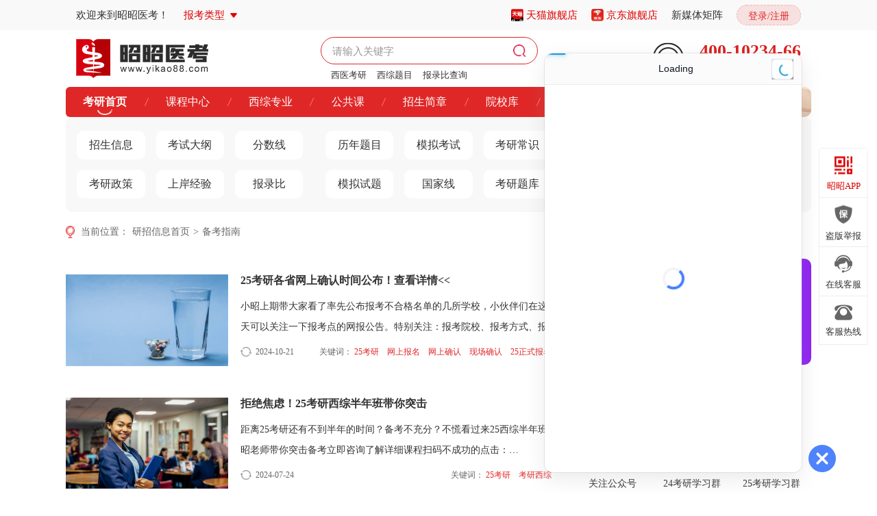

--- FILE ---
content_type: text/html; charset=utf-8
request_url: https://www.yikao88.com/yxky/kybkzn/
body_size: 13411
content:
<!DOCTYPE html>
<html>

<head>
    <meta charset="UTF-8">
    <title>西医综合考研备考,西医考研复习资料,西医综合考研研究生复习等辅导培训信息就上昭昭西医考研</title>
    <meta name="keywords" content="西医综合考研备考,西医考研复习资料,西医综合考研研究生辅导">
    <meta name="description" content="西医考研备考指南栏目提供西医综合考研备考经验,西医考研复习资料,西医综合考研研究生复习经验,西医考研备考计划,西医综合考研辅导培训课程等信息。">
    <meta http-equiv="X-UA-Compatible" content="IE=edge">
    <meta name="viewport" content="width=device-width,initial-scale=1.0">
    <meta http-equiv="Expires" content="0">
    <meta http-equiv="Pragma" content="no-cache">
    <meta http-equiv="Cache-control" content="no-cache">
    <meta http-equiv="X-UA-Compatible" content="IE=Edge,chrome=1">
    <meta name="renderer" content="webkit|ie-comp|ie-stand">
    <link rel="stylesheet" href="/public/static/css/kaoyan/swiper.min.css" />
    <link rel="stylesheet" href="/public/static/css/kaoyan/reset.css" />
    <link rel="stylesheet" href="/public/static/css/kaoyan/public.css?v=1.1" />
            <script type="text/javascript">
        function browserRedirect() {
            var r_url = document.URL;
            var sUserAgent = navigator.userAgent.toLowerCase();
            var bIsIpad = sUserAgent.match(/ipad/i) == "ipad";
            var bIsIphoneOs = sUserAgent.match(/iphone os/i) == "iphone os";
            var bIsMidp = sUserAgent.match(/midp/i) == "midp";
            var bIsUc7 = sUserAgent.match(/rv:1.2.3.4/i) == "rv:1.2.3.4";
            var bIsUc = sUserAgent.match(/ucweb/i) == "ucweb";
            var bIsAndroid = sUserAgent.match(/android/i) == "android";
            var bIsCE = sUserAgent.match(/windows ce/i) == "windows ce";
            var bIsWM = sUserAgent.match(/windows mobile/i) == "windows mobile";
            if ((bIsIpad || bIsIphoneOs || bIsMidp || bIsUc7 || bIsUc || bIsAndroid || bIsCE || bIsWM)) {
                window.location.href = r_url.replace("www.", "m.");
            }
        }
        browserRedirect();
    </script>
    <script src="/public/static/js/kaoyan/jquery.min.js"></script>
    <script src="/public/static/js/kaoyan/swiper.min.js"></script>
    <base target="_blank">
<script type = "text/javascript">
  (function() {
    if (window.zhuge) return;
    window.zhuge = [];
    window.zhuge.methods = "_init identify track trackRevenue getDid getSid getKey setSuperProperty setUserProperties setWxProperties setPlatform".split(" ");
    window.zhuge.factory = function(b) {
      return function() {
        var a = Array.prototype.slice.call(arguments);
        a.unshift(b);
        window.zhuge.push(a);
        return window.zhuge;
      }
    };
    for (var i = 0; i < window.zhuge.methods.length; i++) {
      var key = window.zhuge.methods[i];
      window.zhuge[key] = window.zhuge.factory(key);
    }
    window.zhuge.load = function(b, x) {
      if (!document.getElementById("zhuge-js")) {
        var a = document.createElement("script");
        var verDate = new Date();
        var verStr = verDate.getFullYear().toString() + verDate.getMonth().toString() + verDate.getDate().toString();

        a.type = "text/javascript";
        a.id = "zhuge-js";
        a.async = !0;
        a.src = 'https://su.zhugeio.com/zhuge.js?v=' + verStr;
        a.onerror = function() {
          window.zhuge.identify = window.zhuge.track = function(ename, props, callback) {
            if(callback && Object.prototype.toString.call(callback) === '[object Function]') {
              callback();
            } else if (Object.prototype.toString.call(props) === '[object Function]') {
              props();
            }
          };
        };
        var c = document.getElementsByTagName("script")[0];
        c.parentNode.insertBefore(a, c);
        window.zhuge._init(b, x)
      }
    };
    window.zhuge.load('2eb8fe8953a14ad8b4a5f567c7779344', { //配置应用的AppKey
      superProperty: { //全局的事件属性(选填)
        '应用名称': '数据分析'
      },
      adTrack: false,//广告监测开关，默认为false
      zgsee: false,//视屏采集开关， 默认为false
      autoTrack: true,
      //启用全埋点采集（选填，默认false）
      singlePage: false //是否是单页面应用（SPA），启用autoTrack后生效（选填，默认false）
    });
  })();
</script>
</head>
<body id="body">
    <div class="guild">
        <div class="wrap">
            <p>欢迎来到昭昭医考！</p>
            <div class="select">
                <span class="placeholder">报考类型</span>
                <ul>
                    <li>
                                                            <p>
                            <a href="https://www.yikao88.com/yszgks/" title="医师资格考试">医师资格</a>
                        </p>
                                                <p>
                            <a href="https://www.yikao88.com/lczyys/" title="临床执业医师">临床执业</a>
                        </p>
                                                
                    </li>
                    <li>
                                                            <p>
                            <a href="https://www.yikao88.com/lczlys/" title="临床助理医师">临床助理</a>
                        </p>
                                                <p>
                            <a href="https://www.yikao88.com/yxky/" title="医学考研">医学考研</a>
                        </p>
                                                
                    </li>
                    <li>
                                                            <p>
                            <a href="https://www.yikao88.com/zyzyys/" title="中医执业医师">中医执业</a>
                        </p>
                                                <p>
                            <a href="https://www.yikao88.com/zyzlys/" title="中医助理医师">中医助理</a>
                        </p>
                                                
                    </li>
                    <li>
                                                            <p>
                            <a href="https://www.yikao88.com/zxyzyys/" title="中西医执业医师">中西医执业</a>
                        </p>
                                                <p>
                            <a href="https://www.yikao88.com/zjzc/" title="中级职称">中级职称</a>
                        </p>
                                                
                    </li>
                    <li>
                                                            <p>
                            <a href="https://www.yikao88.com/xcqkzl/" title="乡村全科助理">乡村助理</a>
                        </p>
                                                <p>
                            <a href="https://www.yikao88.com/zxyzlys/" title="中西医助理医师">中西医助理</a>
                        </p>
                                                
                    </li>
                    <li>
                                                            
                    </li>
                                <li>
    </li>

                </ul>
            </div>
            <ul class="tools-nav flex flex-between align-items">
                <li>
                    <a rel="nofollow" href="https://zhaozhaofw.tmall.com/?spm=a1z10.5-b.1997427721.d4918089.55ff3b6ea6yTza">天猫旗舰店</a>
                </li>
                <li>
                    <a rel="nofollow" href="https://mall.jd.com/index-10236413.html">京东旗舰店</a>
                </li>
                 <li>
                    <a rel="nofollow" href="https://www.yikao88.com/zt/newmedia">新媒体矩阵</a>
                </li>
                <li class="l_r">
                    <a href="https://wx.yikao88.com/login">登录/注册</a>
                </li>
            </ul>
        </div>
    </div>
    <div class="wrap">
        <header>
            <a href="https://www.yikao88.com/" class="logo">
                <img src="/public/static/images/news2/logo.png?v=1" />
            </a>
            <div class="search">
                <input type="text" placeholder="请输入关键字" id="keywords">
                <a rel="nofollow" href="javascript:;" onclick="research()" target="_self" class="search-btn">
                    <img src="/public/static/images/kaoyan/search.png">
                </a>
                <p>
                    <a href="https://www.yikao88.com/search/西医考研-1-p1/">西医考研</a>
                    <a href="https://www.yikao88.com/search/西综题目-1-p1/">西综题目</a>
                    <a href="https://www.yikao88.com/search/报录比查询-1-p1/">报录比查询</a>
                    <a href="https://www.yikao88.com/search/西医考研报名时间-1-p1/">西医考研报名时间</a>
                </p>
            </div>
            <div class="tell">
                <a href="javascript:;" rel="nofollow" onclick="openJesongChatByGroup(34863,52973);return false;">
                    <img src="/public/static/images/kaoyan/tell.png" />
                </a>
                <p>
                    <i>400-10234-66</i>
                    <span>周一至周日：9:00-21:00</span>
                </p>
            </div>
        </header>
        <nav>
            <ul>
                <img src="/public/static/images/kaoyan/list-line.png" class="list-line" />
                <li>
                    <a href="https://www.yikao88.com/yxky/" class="actived">考研首页</a>
                </li>
                <img src="/public/static/images/kaoyan/list-line.png" class="list-line" />
                <li>
                    <a href="https://wx.yikao88.com/class/xyky/2">课程中心</a>
                </li>
                <img src="/public/static/images/kaoyan/list-line.png" class="list-line" />
                <li>
                    <a href="https://www.yikao88.com/kyzts/xzzyk/bd.html">西综专业</a>
                </li>
                <img src="/public/static/images/kaoyan/list-line.png" class="list-line" />
                <li>
                    <a href="https://www.yikao88.com/kyzts/ggk/bd.html">公共课</a>
                </li>
                <img src="/public/static/images/kaoyan/list-line.png" class="list-line" />
                <li>
                    <a href="https://www.yikao88.com/yxky/kyzsjz/">招生简章</a>
                </li>
                <img src="/public/static/images/kaoyan/list-line.png" class="list-line" />
                <li>
                    <a href="https://www.yikao88.com/yxky/school/">院校库</a>
                </li>
                <img src="/public/static/images/kaoyan/list-line.png" class="list-line" />
                <li>
                    <a href="https://www.yikao88.com/yxky/major/">专业库</a>
                </li>
                <img src="/public/static/images/kaoyan/list-line.png" class="list-line" />
                <li>
                    <a href="https://wx.yikao88.com/class/xyky/1">免费试听</a>
                </li>
                <li>
                    <a href="https://www.yikao88.com/xiazai">
                        <img src="/public/static/images/kaoyan/nav-app.png" />
                    </a>
                </li>
            </ul>
        </nav>
        <div class="subnav flex flex-between">
            <div class="flex-1">
                <div class="flex flex-between">
                    <a href="https://www.yikao88.com/yxky/yxzx/">招生信息<i></i></a>
                    <a href="https://www.yikao88.com/yxky/kyksdg/">考试大纲<i></i></a>
                    <a href="https://www.yikao88.com/yxky/lqfs/">分数线<i></i></a>
                </div>
                <div class="flex flex-between">
                    <a href="https://www.yikao88.com/yxky/kydt/">考研政策<i></i></a>
                    <a href="https://www.yikao88.com/yxky/sajy/">上岸经验<i></i></a>
                    <a href="https://www.yikao88.com/yxky/blb/">报录比<i></i></a>
                </div>
            </div>
            <div class="flex-1">
                <div class="flex flex-between">
                    <a href="https://www.yikao88.com/yxky/kylnzt/">历年题目<i></i></a>
                    <a href="https://www.yikao88.com/xiazai">模拟考试<i></i></a>
                    <a href="https://www.yikao88.com/yxky/mryl/">考研常识<i></i></a>
                </div>
                <div class="flex flex-between">
                    <a href="https://www.yikao88.com/xiazai">模拟试题<i></i></a>
                    <a href="https://www.yikao88.com/yxky/kygjx/">国家线<i></i></a>
                    <a href="https://www.yikao88.com/xiazai">考研题库<i></i></a>
                </div>
            </div>
            <div class="flex-1">
                <div class="flex flex-between">
                    <a href="https://www.yikao88.com/yxky/sgsj/">师哥师姐<i></i></a>
                    <a href="https://www.yikao88.com/yxky/kybkzn/">备考指南<i></i></a>
                    <a href="https://www.yikao88.com/yxky/fsxx/">复试<i></i></a>
                </div>
                <div class="flex flex-between">
                    <a href="https://www.yikao88.com/yxky/zkky/">专科考研<i></i></a>
                    <a href="https://www.yikao88.com/yxky/">研友交流<i></i></a>
                    <a href="https://www.yikao88.com/yxky/tjxx/">调剂<i></i></a>
                </div>
            </div>
        </div>
        <p class="location clearfix">
            <span>当前位置：</span>
            <a href="https://www.yikao88.com/yxky/">研招信息首页</a>
            <span>></span>
            <a href="https://www.yikao88.com/yxky/kybkzn/" title="备考指南">备考指南</a>
        </p>
    </div>

    <link rel="stylesheet" href="/public/static/css/kaoyan/list.css?v=1.1" />
    <div class="wrap">
        <div class="content clearfix">
            <div class="content-l fl">
                <ul class="cont-list">
                                <li class="list-img-item flex flex-between">
                        <a href="https://www.yikao88.com/yxky/kybkzn/60185.html" title="25考研各省网上确认时间公布！查看详情&lt;&lt;" class="list-img">
                            <img src="https://yx-oss.yikao88.com/20230128/41c3a58fbbf90396f74f8c7ecca26b9a.jpg" />
                        </a>
                        <div class="list-fr flex flex-column flex-between">
                            <a href="https://www.yikao88.com/yxky/kybkzn/60185.html" title="25考研各省网上确认时间公布！查看详情&lt;&lt;" class="list-title ellipsis">25考研各省网上确认时间公布！查看详情&lt;&lt;</a>
                            <a href="https://www.yikao88.com/yxky/kybkzn/60185.html" class="list-msg ellipsis2">小昭上期带大家看了率先公布报考不合格名单的几所学校，小伙伴们在这几天可以关注一下报考点的网报公告。特别关注：报考院校、报考方式、报考点等信息。小昭这期要说的是报名成功后另一个重要环节：网上确认！</a>
                            <div>
                                <span class="fl"><i>2024-10-21</i></span>
                                <p class="fr">关键词：                                <a href="https://www.yikao88.com/search/25考研-1-p1/">25考研</a>&nbsp;&nbsp;&nbsp;
                                                                <a href="https://www.yikao88.com/search/网上报名-1-p1/">网上报名</a>&nbsp;&nbsp;&nbsp;
                                                                <a href="https://www.yikao88.com/search/网上确认-1-p1/">网上确认</a>&nbsp;&nbsp;&nbsp;
                                                                <a href="https://www.yikao88.com/search/现场确认-1-p1/">现场确认</a>&nbsp;&nbsp;&nbsp;
                                                                <a href="https://www.yikao88.com/search/25正式报名-1-p1/">25正式报名</a>&nbsp;&nbsp;&nbsp;
                                </p>
                            </div>
                        </div>
                    </li>
                    <li class="list-img-item flex flex-between">
                        <a href="https://www.yikao88.com/yxky/kybkzn/60184.html" title="拒绝焦虑！25考研西综半年班带你突击" class="list-img">
                            <img src="https://yx-oss.yikao88.com/20230128/9be02d748dcf370c305e831124dd9b45.jpg" />
                        </a>
                        <div class="list-fr flex flex-column flex-between">
                            <a href="https://www.yikao88.com/yxky/kybkzn/60184.html" title="拒绝焦虑！25考研西综半年班带你突击" class="list-title ellipsis">拒绝焦虑！25考研西综半年班带你突击</a>
                            <a href="https://www.yikao88.com/yxky/kybkzn/60184.html" class="list-msg ellipsis2">距离25考研还有不到半年的时间？备考不充分？不慌看过来25西综半年班昭昭老师带你突击备考立即咨询了解详细课程扫码不成功的点击：https://t.dustess.com/iff2uIzm 了解课程哦！</a>
                            <div>
                                <span class="fl"><i>2024-07-24</i></span>
                                <p class="fr">关键词：                                <a href="https://www.yikao88.com/search/25考研-1-p1/">25考研</a>&nbsp;&nbsp;&nbsp;
                                                                <a href="https://www.yikao88.com/search/考研西综-1-p1/">考研西综</a>&nbsp;&nbsp;&nbsp;
                                </p>
                            </div>
                        </div>
                    </li>
                    <li class="list-img-item flex flex-between">
                        <a href="https://www.yikao88.com/yxky/kybkzn/60183.html" title="你的择校，只差这次模考了！25考研年中估分模考开启" class="list-img">
                            <img src="https://yx-oss.yikao88.com/20230128/656d0c5c5cacbc5bf26b04422f9d21c6.jpg" />
                        </a>
                        <div class="list-fr flex flex-column flex-between">
                            <a href="https://www.yikao88.com/yxky/kybkzn/60183.html" title="你的择校，只差这次模考了！25考研年中估分模考开启" class="list-title ellipsis">你的择校，只差这次模考了！25考研年中估分模考开启</a>
                            <a href="https://www.yikao88.com/yxky/kybkzn/60183.html" class="list-msg ellipsis2">你的择校，只差这次模考了！25考研年中估分模考开启</a>
                            <div>
                                <span class="fl"><i>2024-06-27</i></span>
                                <p class="fr">关键词：                                <a href="https://www.yikao88.com/search/你的择校，只差这次模考了！25考研年中估分模考开启-1-p1/">你的择校，只差这次模考了！25考研年中估分模考开启</a>&nbsp;&nbsp;&nbsp;
                                </p>
                            </div>
                        </div>
                    </li>
                    <li class="list-img-item flex flex-between">
                        <a href="https://www.yikao88.com/yxky/kybkzn/60182.html" title="免费领取25考研试听课" class="list-img">
                            <img src="https://yx-oss.yikao88.com/20230222/923ca76dc732b5f3461682d11eddf776.png" />
                        </a>
                        <div class="list-fr flex flex-column flex-between">
                            <a href="https://www.yikao88.com/yxky/kybkzn/60182.html" title="免费领取25考研试听课" class="list-title ellipsis">免费领取25考研试听课</a>
                            <a href="https://www.yikao88.com/yxky/kybkzn/60182.html" class="list-msg ellipsis2">西医考研试听课免费领取啦专业课英语政治统统都有扫码领取吧扫码不成功可点击：https://t.dustess.com/IYpzwu7i来领取哦</a>
                            <div>
                                <span class="fl"><i>2023-12-19</i></span>
                                <p class="fr">关键词：                                <a href="https://www.yikao88.com/search/考研试听课-1-p1/">考研试听课</a>&nbsp;&nbsp;&nbsp;
                                </p>
                            </div>
                        </div>
                    </li>
                    <li class="list-img-item flex flex-between">
                        <a href="https://www.yikao88.com/yxky/kybkzn/60181.html" title="25昭昭西医考研全程特训班" class="list-img">
                            <img src="https://yx-oss.yikao88.com/20230222/8c4f506abecd05642c343859b78daef4.png" />
                        </a>
                        <div class="list-fr flex flex-column flex-between">
                            <a href="https://www.yikao88.com/yxky/kybkzn/60181.html" title="25昭昭西医考研全程特训班" class="list-title ellipsis">25昭昭西医考研全程特训班</a>
                            <a href="https://www.yikao88.com/yxky/kybkzn/60181.html" class="list-msg ellipsis2">备考时间短急需辅导？25考研考生看过来基础精讲试题强化考前预测扫码立即了解扫码不成功可点击：https://t.dustess.com/iff2uIzm哦（ps：如果您是在昭昭医考APP上打开可把此文章转发至微信，即可正常扫码）</a>
                            <div>
                                <span class="fl"><i>2023-12-14</i></span>
                                <p class="fr">关键词：                                <a href="https://www.yikao88.com/search/昭昭西医考研-1-p1/">昭昭西医考研</a>&nbsp;&nbsp;&nbsp;
                                </p>
                            </div>
                        </div>
                    </li>
                    <li class="list-img-item flex flex-between">
                        <a href="https://www.yikao88.com/yxky/kybkzn/60180.html" title="25昭昭西医考研全程无忧班" class="list-img">
                            <img src="https://yx-oss.yikao88.com/20230128/1f2dc0ff1780ae18cba5a9bf70c330c3.jpg" />
                        </a>
                        <div class="list-fr flex flex-column flex-between">
                            <a href="https://www.yikao88.com/yxky/kybkzn/60180.html" title="25昭昭西医考研全程无忧班" class="list-title ellipsis">25昭昭西医考研全程无忧班</a>
                            <a href="https://www.yikao88.com/yxky/kybkzn/60180.html" class="list-msg ellipsis2">还在因为基础薄弱而焦虑吗备考时间短急需辅导？25考研考生看过来扫码立即了解扫码不成功可点击：https://t.dustess.com/iff2uIzm哦（ps：如果您是在昭昭医考APP上打开可把此文章转发至微信，即可正常扫码）</a>
                            <div>
                                <span class="fl"><i>2023-12-14</i></span>
                                <p class="fr">关键词：                                <a href="https://www.yikao88.com/search/昭昭西医考研-1-p1/">昭昭西医考研</a>&nbsp;&nbsp;&nbsp;
                                                                <a href="https://www.yikao88.com/search/西医考研-1-p1/">西医考研</a>&nbsp;&nbsp;&nbsp;
                                </p>
                            </div>
                        </div>
                    </li>
                    <li class="list-img-item flex flex-between">
                        <a href="https://www.yikao88.com/yxky/kybkzn/60179.html" title="25昭昭西医考研全程VIP班" class="list-img">
                            <img src="https://yx-oss.yikao88.com/20230128/04b619e10c0dedb5d459ebfd0712988f.jpg" />
                        </a>
                        <div class="list-fr flex flex-column flex-between">
                            <a href="https://www.yikao88.com/yxky/kybkzn/60179.html" title="25昭昭西医考研全程VIP班" class="list-title ellipsis">25昭昭西医考研全程VIP班</a>
                            <a href="https://www.yikao88.com/yxky/kybkzn/60179.html" class="list-msg ellipsis2">还在因为基础薄弱而焦虑吗备考时间短急需辅导？25考研考生看过来扫码立即了解扫码不成功可点击：https://t.dustess.com/iff2uIzm哦（ps：如果您是在昭昭医考APP上打开可把此文章转发至微信，即可正常扫码）</a>
                            <div>
                                <span class="fl"><i>2023-12-14</i></span>
                                <p class="fr">关键词：                                <a href="https://www.yikao88.com/search/25昭昭西医考研全程VIP班-1-p1/">25昭昭西医考研全程VIP班</a>&nbsp;&nbsp;&nbsp;
                                </p>
                            </div>
                        </div>
                    </li>
                    <li class="list-img-item flex flex-between">
                        <a href="https://www.yikao88.com/yxky/kybkzn/60178.html" title="天津医科大学2023年第二轮接收推荐免试硕士研究生复试名单及复试安排" class="list-img">
                            <img src="https://yx-oss.yikao88.com/20221102/1a8cac5a51fd435c4aa1628fef647964.jpg" />
                        </a>
                        <div class="list-fr flex flex-column flex-between">
                            <a href="https://www.yikao88.com/yxky/kybkzn/60178.html" title="天津医科大学2023年第二轮接收推荐免试硕士研究生复试名单及复试安排" class="list-title ellipsis">天津医科大学2023年第二轮接收推荐免试硕士研究生复试名单及复试安排</a>
                            <a href="https://www.yikao88.com/yxky/kybkzn/60178.html" class="list-msg ellipsis2">各位考生：经学校审核，现将第二轮接收推荐免试硕士研究生进入复试名单公布如下(见附件)，具体复试安排由各复试组另行通知，请所有考生务必保持通讯工具畅通、听从复试工作人员安排，按时参加复试。所有专业复试预计于10月15日前完成。1、交纳复试费所</a>
                            <div>
                                <span class="fl"><i>2022-11-02</i></span>
                                <p class="fr">关键词：                                <a href="https://www.yikao88.com/search/天津医科大学-1-p1/">天津医科大学</a>&nbsp;&nbsp;&nbsp;
                                                                <a href="https://www.yikao88.com/search/医学考研-1-p1/">医学考研</a>&nbsp;&nbsp;&nbsp;
                                                                <a href="https://www.yikao88.com/search/西医考研-1-p1/">西医考研</a>&nbsp;&nbsp;&nbsp;
                                                                <a href="https://www.yikao88.com/search/西综考研-1-p1/">西综考研</a>&nbsp;&nbsp;&nbsp;
                                                                <a href="https://www.yikao88.com/search/西综考题（考生回忆版）-1-p1/">西综考题（考生回忆版）</a>&nbsp;&nbsp;&nbsp;
                                                                <a href="https://www.yikao88.com/search/西综面授班-1-p1/">西综面授班</a>&nbsp;&nbsp;&nbsp;
                                                                <a href="https://www.yikao88.com/search/西综视频课程-1-p1/">西综视频课程</a>&nbsp;&nbsp;&nbsp;
                                </p>
                            </div>
                        </div>
                    </li>
                    <li class="list-img-item flex flex-between">
                        <a href="https://www.yikao88.com/yxky/kybkzn/60177.html" title="关于天津医科大学2022年度家庭经济困难研究生资格认定的通知" class="list-img">
                            <img src="https://yx-oss.yikao88.com/20221102/7c14f475576d2fb4d18b05e01b570434.jpg" />
                        </a>
                        <div class="list-fr flex flex-column flex-between">
                            <a href="https://www.yikao88.com/yxky/kybkzn/60177.html" title="关于天津医科大学2022年度家庭经济困难研究生资格认定的通知" class="list-title ellipsis">关于天津医科大学2022年度家庭经济困难研究生资格认定的通知</a>
                            <a href="https://www.yikao88.com/yxky/kybkzn/60177.html" class="list-msg ellipsis2">为不断健全学生资助制度，进一步提高学生资助精准度，依据《天津医科大学家庭经济困难研究生资格认定工作实施意见》(研究生院(2019)25号)，现开展2022年度家庭经济困难研究生资格认定工作，现将相关事宜通知如下：一、认定对象：纳入全国研究生</a>
                            <div>
                                <span class="fl"><i>2022-11-02</i></span>
                                <p class="fr">关键词：                                <a href="https://www.yikao88.com/search/天津医科大学-1-p1/">天津医科大学</a>&nbsp;&nbsp;&nbsp;
                                                                <a href="https://www.yikao88.com/search/医学考研-1-p1/">医学考研</a>&nbsp;&nbsp;&nbsp;
                                                                <a href="https://www.yikao88.com/search/西医考研-1-p1/">西医考研</a>&nbsp;&nbsp;&nbsp;
                                                                <a href="https://www.yikao88.com/search/西综考研-1-p1/">西综考研</a>&nbsp;&nbsp;&nbsp;
                                                                <a href="https://www.yikao88.com/search/西综考题（考生回忆版）-1-p1/">西综考题（考生回忆版）</a>&nbsp;&nbsp;&nbsp;
                                                                <a href="https://www.yikao88.com/search/西综面授班-1-p1/">西综面授班</a>&nbsp;&nbsp;&nbsp;
                                                                <a href="https://www.yikao88.com/search/西综视频课程-1-p1/">西综视频课程</a>&nbsp;&nbsp;&nbsp;
                                </p>
                            </div>
                        </div>
                    </li>
                    <li class="list-img-item flex flex-between">
                        <a href="https://www.yikao88.com/yxky/kybkzn/60176.html" title="天津医科大学办理2022-2023学年学费减收工作的通知" class="list-img">
                            <img src="https://yx-oss.yikao88.com/20221102/8b20f7d4d819e5cccffa3e1f8b6c70b0.jpg" />
                        </a>
                        <div class="list-fr flex flex-column flex-between">
                            <a href="https://www.yikao88.com/yxky/kybkzn/60176.html" title="天津医科大学办理2022-2023学年学费减收工作的通知" class="list-title ellipsis">天津医科大学办理2022-2023学年学费减收工作的通知</a>
                            <a href="https://www.yikao88.com/yxky/kybkzn/60176.html" class="list-msg ellipsis2">各相关研究生(全日制教育研究生)：按照《天津市社会救助实施办法》(津政令第25号)文件和天津市教委通知要求，学校将对天津市最低生活保障家庭成员进入公办普通高等学校就读的研究生进行2022-2023学年学费减收。请符合条件的同学持以下证件于2</a>
                            <div>
                                <span class="fl"><i>2022-11-02</i></span>
                                <p class="fr">关键词：                                <a href="https://www.yikao88.com/search/天津医科大学-1-p1/">天津医科大学</a>&nbsp;&nbsp;&nbsp;
                                                                <a href="https://www.yikao88.com/search/医学考研-1-p1/">医学考研</a>&nbsp;&nbsp;&nbsp;
                                                                <a href="https://www.yikao88.com/search/西医考研-1-p1/">西医考研</a>&nbsp;&nbsp;&nbsp;
                                                                <a href="https://www.yikao88.com/search/西综考研-1-p1/">西综考研</a>&nbsp;&nbsp;&nbsp;
                                                                <a href="https://www.yikao88.com/search/西综考题（考生回忆版）-1-p1/">西综考题（考生回忆版）</a>&nbsp;&nbsp;&nbsp;
                                                                <a href="https://www.yikao88.com/search/西综面授班-1-p1/">西综面授班</a>&nbsp;&nbsp;&nbsp;
                                                                <a href="https://www.yikao88.com/search/西综视频课程-1-p1/">西综视频课程</a>&nbsp;&nbsp;&nbsp;
                                </p>
                            </div>
                        </div>
                    </li>
                    <li class="list-img-item flex flex-between">
                        <a href="https://www.yikao88.com/yxky/kybkzn/60175.html" title="天津医科大学2023年第二轮接收推荐免试硕士研究生复试拟录取结果" class="list-img">
                            <img src="https://yx-oss.yikao88.com/20221102/617e6979e9a578a8020390014946fb74.jpg" />
                        </a>
                        <div class="list-fr flex flex-column flex-between">
                            <a href="https://www.yikao88.com/yxky/kybkzn/60175.html" title="天津医科大学2023年第二轮接收推荐免试硕士研究生复试拟录取结果" class="list-title ellipsis">天津医科大学2023年第二轮接收推荐免试硕士研究生复试拟录取结果</a>
                            <a href="https://www.yikao88.com/yxky/kybkzn/60175.html" class="list-msg ellipsis2">各位考生：我校2023年第二轮推荐免试硕士研究生复试工作已结束，现将复试拟录取结果进行公示。拟录取考生须于规定时间前在中国研究生招生网推免服务系统接收拟录取通知，否则视为放弃我校拟录取资格。天津医科大学研究生招生办公室2022年10月12日</a>
                            <div>
                                <span class="fl"><i>2022-11-02</i></span>
                                <p class="fr">关键词：                                <a href="https://www.yikao88.com/search/天津医科大学-1-p1/">天津医科大学</a>&nbsp;&nbsp;&nbsp;
                                                                <a href="https://www.yikao88.com/search/医学考研-1-p1/">医学考研</a>&nbsp;&nbsp;&nbsp;
                                                                <a href="https://www.yikao88.com/search/西医考研-1-p1/">西医考研</a>&nbsp;&nbsp;&nbsp;
                                                                <a href="https://www.yikao88.com/search/西综考研-1-p1/">西综考研</a>&nbsp;&nbsp;&nbsp;
                                                                <a href="https://www.yikao88.com/search/西综考题（考生回忆版）-1-p1/">西综考题（考生回忆版）</a>&nbsp;&nbsp;&nbsp;
                                                                <a href="https://www.yikao88.com/search/西综面授班-1-p1/">西综面授班</a>&nbsp;&nbsp;&nbsp;
                                                                <a href="https://www.yikao88.com/search/西综视频课程-1-p1/">西综视频课程</a>&nbsp;&nbsp;&nbsp;
                                </p>
                            </div>
                        </div>
                    </li>
                    <li class="list-img-item flex flex-between">
                        <a href="https://www.yikao88.com/yxky/kybkzn/60174.html" title="天津医科大学统计我校研究生年度普通话水平测试需求数量的通知" class="list-img">
                            <img src="https://yx-oss.yikao88.com/20221102/3587d17354be1a258356d5d090acb431.jpg" />
                        </a>
                        <div class="list-fr flex flex-column flex-between">
                            <a href="https://www.yikao88.com/yxky/kybkzn/60174.html" title="天津医科大学统计我校研究生年度普通话水平测试需求数量的通知" class="list-title ellipsis">天津医科大学统计我校研究生年度普通话水平测试需求数量的通知</a>
                            <a href="https://www.yikao88.com/yxky/kybkzn/60174.html" class="list-msg ellipsis2">按照《市语委办关于在疫情防控下做好我市院校普通话水平测试工作的通知》要求，现需统计我校研究生参测需求。请有意参加普通话水平测试的研究生以“姓名+学号+联系方式”为主题，“参加本年度普通话测试”为内容，在10月19日前，发送邮件至研工部邮箱y</a>
                            <div>
                                <span class="fl"><i>2022-11-02</i></span>
                                <p class="fr">关键词：                                <a href="https://www.yikao88.com/search/天津医科大学-1-p1/">天津医科大学</a>&nbsp;&nbsp;&nbsp;
                                                                <a href="https://www.yikao88.com/search/医学考研-1-p1/">医学考研</a>&nbsp;&nbsp;&nbsp;
                                                                <a href="https://www.yikao88.com/search/西医考研-1-p1/">西医考研</a>&nbsp;&nbsp;&nbsp;
                                                                <a href="https://www.yikao88.com/search/西综考研-1-p1/">西综考研</a>&nbsp;&nbsp;&nbsp;
                                                                <a href="https://www.yikao88.com/search/西综考题（考生回忆版）-1-p1/">西综考题（考生回忆版）</a>&nbsp;&nbsp;&nbsp;
                                                                <a href="https://www.yikao88.com/search/西综面授班-1-p1/">西综面授班</a>&nbsp;&nbsp;&nbsp;
                                                                <a href="https://www.yikao88.com/search/西综视频课程-1-p1/">西综视频课程</a>&nbsp;&nbsp;&nbsp;
                                </p>
                            </div>
                        </div>
                    </li>
                    <li class="list-img-item flex flex-between">
                        <a href="https://www.yikao88.com/yxky/kybkzn/60173.html" title="天津医科大学2022级在职申请临床医学博士专业学位学员 报到及开课等事宜的通知" class="list-img">
                            <img src="https://yx-oss.yikao88.com/20221102/ecd43bd83fd3a2f16cae24e6909d1736.jpg" />
                        </a>
                        <div class="list-fr flex flex-column flex-between">
                            <a href="https://www.yikao88.com/yxky/kybkzn/60173.html" title="天津医科大学2022级在职申请临床医学博士专业学位学员 报到及开课等事宜的通知" class="list-title ellipsis">天津医科大学2022级在职申请临床医学博士专业学位学员 报到及开课等事宜的通知</a>
                            <a href="https://www.yikao88.com/yxky/kybkzn/60173.html" class="list-msg ellipsis2">各位学员：现就我校2022级在职申请临床医学博士专业学位学员报到及开班开课等事宜通知如下：一、报到安排1.报到时间：2022年10月21日(星期五)9:00-17:00(中午不休息)2.报到地点：天津市和平区气象台路22号天津医科大学(气象</a>
                            <div>
                                <span class="fl"><i>2022-11-02</i></span>
                                <p class="fr">关键词：                                <a href="https://www.yikao88.com/search/天津医科大学-1-p1/">天津医科大学</a>&nbsp;&nbsp;&nbsp;
                                                                <a href="https://www.yikao88.com/search/医学考研-1-p1/">医学考研</a>&nbsp;&nbsp;&nbsp;
                                                                <a href="https://www.yikao88.com/search/西医考研-1-p1/">西医考研</a>&nbsp;&nbsp;&nbsp;
                                                                <a href="https://www.yikao88.com/search/西综考研-1-p1/">西综考研</a>&nbsp;&nbsp;&nbsp;
                                                                <a href="https://www.yikao88.com/search/西综考题（考生回忆版）-1-p1/">西综考题（考生回忆版）</a>&nbsp;&nbsp;&nbsp;
                                                                <a href="https://www.yikao88.com/search/西综面授班-1-p1/">西综面授班</a>&nbsp;&nbsp;&nbsp;
                                                                <a href="https://www.yikao88.com/search/西综视频课程-1-p1/">西综视频课程</a>&nbsp;&nbsp;&nbsp;
                                </p>
                            </div>
                        </div>
                    </li>
                    <li class="list-img-item flex flex-between">
                        <a href="https://www.yikao88.com/yxky/kybkzn/60172.html" title="天津医科大学2023年硕士研究生招生信息网报名数据信息温馨提示" class="list-img">
                            <img src="https://yx-oss.yikao88.com/20221102/57a443f719a89f2001f9b3c593834667.jpg" />
                        </a>
                        <div class="list-fr flex flex-column flex-between">
                            <a href="https://www.yikao88.com/yxky/kybkzn/60172.html" title="天津医科大学2023年硕士研究生招生信息网报名数据信息温馨提示" class="list-title ellipsis">天津医科大学2023年硕士研究生招生信息网报名数据信息温馨提示</a>
                            <a href="https://www.yikao88.com/yxky/kybkzn/60172.html" class="list-msg ellipsis2">各位考生：我校对2023年研招网考生报考信息核查过程中发现，部分考生不符合我校报考条件，现将具体情况进行公布，详见报考天津医科大学考生信息核查结果温馨提示名单(附件)。数据审查结果供考生参考，由于网报信息有限，可能仍有不符合我校报名要求的考</a>
                            <div>
                                <span class="fl"><i>2022-11-02</i></span>
                                <p class="fr">关键词：                                <a href="https://www.yikao88.com/search/天津医科大学-1-p1/">天津医科大学</a>&nbsp;&nbsp;&nbsp;
                                                                <a href="https://www.yikao88.com/search/医学考研-1-p1/">医学考研</a>&nbsp;&nbsp;&nbsp;
                                                                <a href="https://www.yikao88.com/search/西医考研-1-p1/">西医考研</a>&nbsp;&nbsp;&nbsp;
                                                                <a href="https://www.yikao88.com/search/西综考研-1-p1/">西综考研</a>&nbsp;&nbsp;&nbsp;
                                                                <a href="https://www.yikao88.com/search/西综考题（考生回忆版）-1-p1/">西综考题（考生回忆版）</a>&nbsp;&nbsp;&nbsp;
                                                                <a href="https://www.yikao88.com/search/西综面授班-1-p1/">西综面授班</a>&nbsp;&nbsp;&nbsp;
                                                                <a href="https://www.yikao88.com/search/西综视频课程-1-p1/">西综视频课程</a>&nbsp;&nbsp;&nbsp;
                                </p>
                            </div>
                        </div>
                    </li>
                    <li class="list-img-item flex flex-between">
                        <a href="https://www.yikao88.com/yxky/kybkzn/60171.html" title="天津医科大学2023年推荐免试硕士研究生（含直博生）拟录取名单公示" class="list-img">
                            <img src="https://yx-oss.yikao88.com/20221102/5b4e5ab07c8f40ff136cf8eb60dae9e7.jpg" />
                        </a>
                        <div class="list-fr flex flex-column flex-between">
                            <a href="https://www.yikao88.com/yxky/kybkzn/60171.html" title="天津医科大学2023年推荐免试硕士研究生（含直博生）拟录取名单公示" class="list-title ellipsis">天津医科大学2023年推荐免试硕士研究生（含直博生）拟录取名单公示</a>
                            <a href="https://www.yikao88.com/yxky/kybkzn/60171.html" class="list-msg ellipsis2">各位考生：我校2023年接收优秀应届本科毕业生免试攻读研究生工作已经结束，为保证录取工作的公开、公平、公正，根据教育部有关要求，现对我校2023年接收优秀应届本科毕业生免试攻读研究生的拟录取名单进行公示，本公示名单为拟录取名单，考生最终录取</a>
                            <div>
                                <span class="fl"><i>2022-11-02</i></span>
                                <p class="fr">关键词：                                <a href="https://www.yikao88.com/search/天津医科大学-1-p1/">天津医科大学</a>&nbsp;&nbsp;&nbsp;
                                                                <a href="https://www.yikao88.com/search/医学考研-1-p1/">医学考研</a>&nbsp;&nbsp;&nbsp;
                                                                <a href="https://www.yikao88.com/search/西医考研-1-p1/">西医考研</a>&nbsp;&nbsp;&nbsp;
                                                                <a href="https://www.yikao88.com/search/西综考研-1-p1/">西综考研</a>&nbsp;&nbsp;&nbsp;
                                                                <a href="https://www.yikao88.com/search/西综考题（考生回忆版）-1-p1/">西综考题（考生回忆版）</a>&nbsp;&nbsp;&nbsp;
                                                                <a href="https://www.yikao88.com/search/西综面授班-1-p1/">西综面授班</a>&nbsp;&nbsp;&nbsp;
                                                                <a href="https://www.yikao88.com/search/西综视频课程-1-p1/">西综视频课程</a>&nbsp;&nbsp;&nbsp;
                                </p>
                            </div>
                        </div>
                    </li>
                
                </ul>
                <div class="page">
                    <div class="pageTest">
                        <ul class="pagingUl"><li class="activP"><a href="javascript:;" target="_self">1</a></li><li><a href="https://www.yikao88.com/yxky/kybkzn/p1/?page=2" target="_self">2</a></li><li><a href="https://www.yikao88.com/yxky/kybkzn/p1/?page=3" target="_self">3</a></li><li><a href="https://www.yikao88.com/yxky/kybkzn/p1/?page=4" target="_self">4</a></li><li><a href="https://www.yikao88.com/yxky/kybkzn/p1/?page=5" target="_self">5</a></li><li><a href="https://www.yikao88.com/yxky/kybkzn/p1/?page=2" target="_self">下一页</a></li><li><a href="https://www.yikao88.com/yxky/kybkzn/p1/?page=13" target="_self">尾页</a></li></ul>                    </div>
                </div>
            </div>
            <div class="content-r fr">
                    <a href="https://wx.yikao88.com/class/xyky/2/1413" title="24教材领读班【西综】" class="banner-right">
        <img src="https://yx-oss.yikao88.com/20230823/645ae9cddc9d43b5080ec87ee2bd8099.png" />
    </a>
        
    <div class="interact">
        <h1><i>研友</i>互动</h1>
        <ul class="flex flex-around">
            <li>
                <div class="interact-icon flex flex-column flex-center align-items">
                    <img src="/public/static/images/kaoyan/wx-icon.png">
                    <span>关注公众号</span>
                </div>
                <div class="interact-code flex flex-column flex-center align-items">
                    <img src="/public/static/images/kaoyan/code-hd-4.png?v=1">
                    <span>扫码加入</span>
                </div>
            </li>
            <li>
                <div class="interact-icon flex flex-column flex-center align-items">
                    <img src="/public/static/images/kaoyan/wx-2.png">
                    <span>24考研学习群</span>
                </div>
                <div class="interact-code flex flex-column flex-center align-items">
                    <img src="/public/static/images/kaoyan/code-hd-3.png?v=1">
                    <span>扫码加入</span>
                </div>
            </li>
            <li>
                <div class="interact-icon flex flex-column flex-center align-items">
                    <img src="/public/static/images/kaoyan/wx-1.png">
                    <span>25考研学习群</span>
                </div>
                <div class="interact-code flex flex-column flex-center align-items">
                    <img src="/public/static/images/kaoyan/code-hd-2.png?v=1">
                    <span>扫码加入</span>
                </div>
            </li>
        </ul>
        <ul class="flex flex-around">
            <li>
                <div class="interact-icon flex flex-column flex-center align-items">
                    <img src="/public/static/images/kaoyan/wb-icon.png">
                    <span>关注微博</span>
                </div>
                <div class="interact-code flex flex-column flex-center align-items">
                    <img src="/public/static/images/kaoyan/code-hd-1.png?v=1">
                    <span>扫码加入</span>
                </div>
            </li>
            <li>
                <div class="interact-icon flex flex-column flex-center align-items">
                    <img src="/public/static/images/kaoyan/wx-3.png">
                    <span>师哥师姐<br>上岸经验</span>
                </div>
                <div class="interact-code flex flex-column flex-center align-items">
                    <img src="/public/static/images/kaoyan/code-hd-5.png?v=1">
                    <span>扫码加入</span>
                </div>
            </li>
            <li>
                <div class="interact-icon flex flex-column flex-center align-items">
                    <img src="/public/static/images/kaoyan/wx-4.png">
                    <span>师哥师姐<br>复试经验</span>
                </div>
                <div class="interact-code flex flex-column flex-center align-items">
                    <img src="/public/static/images/kaoyan/code-hd-6.png?v=1">
                    <span>扫码加入</span>
                </div>
            </li>
        </ul>
    </div>
                    <a href="https://wx.yikao88.com/class/xyky/2" title="昭昭西医考研课程火热招生中" class="banner-right">
        <img src="https://yx-oss.yikao88.com/20220715/0c7e0fb29066b15d5b2f323612134b2d.jpg" />
    </a>
        
                <div class="news-r">
                    <p class="clearfix">
                        <a href="https://www.yikao88.com/yxky/yxzx/" class="actived">招生信息<img src="/public/static/images/kaoyan/lesson-index.png"></a>
                        <a href="https://www.yikao88.com/yxky/kydt/">考研政策<img src="/public/static/images/kaoyan/lesson-index.png"></a>
                        <a href="https://www.yikao88.com/yxky/kybkzn/">备考指南<img src="/public/static/images/kaoyan/lesson-index.png"></a>
                    </p>
                    <div class="news-c-ul">
                        <ul class="actived">
                                                                    <li>
                                <a href="https://www.yikao88.com/yxky/ahmu/yxzx/64228.html"
                                    title="安徽医科大学2025年硕士生招生导师情况公示（专硕）">安徽医科大学2025年硕士生招生导师情况公示（专硕）</a>
                                <span>09-05</span>
                            </li>
                                                        <li>
                                <a href="https://www.yikao88.com/yxky/ahmu/yxzx/64227.html"
                                    title="安徽医科大学2025年硕士生招生导师情况公示（学硕）">安徽医科大学2025年硕士生招生导师情况公示（学硕）</a>
                                <span>09-05</span>
                            </li>
                                                        <li>
                                <a href="https://www.yikao88.com/yxky/xzmu/yxzx/64224.html"
                                    title="徐州医科大学报考点2024年硕士研究生招生考试网上信息确认公告">徐州医科大学报考点2024年硕士研究生招生考试网上信息确认公告</a>
                                <span>11-02</span>
                            </li>
                                                        <li>
                                <a href="https://www.yikao88.com/yxky/yau/yxzx/64223.html"
                                    title="延安大学报考点2024年硕士研究生招生考试网上确认公告">延安大学报考点2024年硕士研究生招生考试网上确认公告</a>
                                <span>11-02</span>
                            </li>
                                                        <li>
                                <a href="https://www.yikao88.com/yxky/yzu/yxzx/64222.html"
                                    title="扬州大学报考点2024年硕士研究生招生考试网上信息确认">扬州大学报考点2024年硕士研究生招生考试网上信息确认</a>
                                <span>11-02</span>
                            </li>
                                                        <li>
                                <a href="https://www.yikao88.com/yxky/ymufn/yxzx/64221.html"
                                    title="右江民族医学院报考点2024年硕士研究生招生考试网上确认">右江民族医学院报考点2024年硕士研究生招生考试网上确认</a>
                                <span>11-02</span>
                            </li>
                                                        
                        </ul>
                        <ul>
                                                                    <li>
                                <a href="https://www.yikao88.com/yxky/kydt/62825.html"
                                    title="2024年全国硕士研究生考试朔州市招生考试管理中心报考点确认公告">2024年全国硕士研究生考试朔州市招生考试管理中心报考点确认公告</a>
                                <span>11-02</span>
                            </li>
                                                        <li>
                                <a href="https://www.yikao88.com/yxky/kydt/62824.html"
                                    title="忻州市2024年全国硕士研究生考试网上确认公告">忻州市2024年全国硕士研究生考试网上确认公告</a>
                                <span>11-02</span>
                            </li>
                                                        <li>
                                <a href="https://www.yikao88.com/yxky/kydt/62823.html"
                                    title="太原工业学院2024年全国硕士研究生招生考试报名网上确认公告">太原工业学院2024年全国硕士研究生招生考试报名网上确认公告</a>
                                <span>11-02</span>
                            </li>
                                                        <li>
                                <a href="https://www.yikao88.com/yxky/kydt/62822.html"
                                    title="阳泉市2024年全国硕士研究生考试网上确认公告">阳泉市2024年全国硕士研究生考试网上确认公告</a>
                                <span>11-02</span>
                            </li>
                                                        <li>
                                <a href="https://www.yikao88.com/yxky/kydt/62821.html"
                                    title="吕梁市招生考试管理中心2024年全国硕士研究生招生考试网上确认公告">吕梁市招生考试管理中心2024年全国硕士研究生招生考试网上确认公告</a>
                                <span>11-02</span>
                            </li>
                                                        <li>
                                <a href="https://www.yikao88.com/yxky/kydt/62820.html"
                                    title="晋中市招生考试中心2024年全国硕士研究生招生考试网上确认公告">晋中市招生考试中心2024年全国硕士研究生招生考试网上确认公告</a>
                                <span>11-02</span>
                            </li>
                                                        
                        </ul>
                        <ul>
                                                                    <li>
                                <a href="https://www.yikao88.com/yxky/kybkzn/60185.html"
                                    title="25考研各省网上确认时间公布！查看详情&lt;&lt;">25考研各省网上确认时间公布！查看详情&lt;&lt;</a>
                                <span>10-21</span>
                            </li>
                                                        <li>
                                <a href="https://www.yikao88.com/yxky/kybkzn/60184.html"
                                    title="拒绝焦虑！25考研西综半年班带你突击">拒绝焦虑！25考研西综半年班带你突击</a>
                                <span>07-24</span>
                            </li>
                                                        <li>
                                <a href="https://www.yikao88.com/yxky/kybkzn/60183.html"
                                    title="你的择校，只差这次模考了！25考研年中估分模考开启">你的择校，只差这次模考了！25考研年中估分模考开启</a>
                                <span>06-27</span>
                            </li>
                                                        <li>
                                <a href="https://www.yikao88.com/yxky/kybkzn/60182.html"
                                    title="免费领取25考研试听课">免费领取25考研试听课</a>
                                <span>12-19</span>
                            </li>
                                                        <li>
                                <a href="https://www.yikao88.com/yxky/kybkzn/60181.html"
                                    title="25昭昭西医考研全程特训班">25昭昭西医考研全程特训班</a>
                                <span>12-14</span>
                            </li>
                                                        <li>
                                <a href="https://www.yikao88.com/yxky/kybkzn/60180.html"
                                    title="25昭昭西医考研全程无忧班">25昭昭西医考研全程无忧班</a>
                                <span>12-14</span>
                            </li>
                                                        
                        </ul>
                    </div>
                </div>
            </div>
        </div>
    </div>
    <footer>
    <div class="footer">
        <div class="layout">
            <div class="content">
                <ul>
                    <h3>考试相关</h3>
                    <li>
                        <a href="https://www.yikao88.com/yxky/kybkzn/">备考指南</a>&nbsp;&nbsp;&nbsp;
                        <a href="https://www.yikao88.com/yxky/sajy/">上岸经验</a>
                    </li>
                    <li>
                        <a href="https://www.yikao88.com/yxky/kydt/">考研动态</a>&nbsp;&nbsp;&nbsp;
                        <a href="https://www.yikao88.com/yxky/kyksdg/">考试大纲</a>
                    </li>
                    <li>
                        <a href="https://www.yikao88.com/yxky/kylnzt/">历年考题</a>
                    </li>
                </ul>
                <ul>
                    <h3>联系我们</h3>
                    <li>
                        <a href="https://www.yikao88.com/gywm.html">关于我们</a>&nbsp;&nbsp;&nbsp;
                        <a href="https://wx.yikao88.com/joinUs/">招商加盟</a>
                    </li>
                    <li>
                        <a href="https://www.yikao88.com/lxwm.html">联系我们</a>&nbsp;&nbsp;&nbsp;
                        <a href="https://www.yikao88.com/wzdt.html">网站地图</a>
                    </li>
                    <li>
                        <a href="https://www.yikao88.com/bqsm.html">版权声明</a>
                    </li>
                </ul>
                <ul>
                    <h3>在线学习</h3>
                    <li>
                        <a href="https://wx.yikao88.com/live/">直播课程</a>&nbsp;&nbsp;&nbsp;
                        <a href="https://www.yikao88.com/xiazai">题库中心</a>
                    </li>
                    <li>
                        <a href="https://wx.yikao88.com/class/xyky/2">录播课程</a>&nbsp;&nbsp;&nbsp;
                        <a href="https://www.yikao88.com/xiazai">模拟试题</a>
                    </li>
                    <li>
                        <a href="https://wx.yikao88.com/class/xyky/1">试听课程</a>
                    </li>
                </ul>
                <p class="line"></p>
                <div class="code">
                    <img src="/public/static/images/kaoyan/gzh.png" />
                    <span>官方微信公众号</span>
                </div>
                <div class="code">
                    <img src="/public/static/images/kaoyan/app.png" />
                    <span>昭昭医考APP</span>
                </div>
                <div class="code">
                    <img src="/public/static/images/kaoyan/qiyewx.jpg" />
                    <span>微信在线咨询</span>
                </div>
                <p class="line"></p>
                <div class="footer-contact">
                    <img src="/public/static/images/kaoyan/footer-logo.png" class="footer-logo" />
                    <div class="clearfix">
                        <a href="javascript:;" target="_self" rel="nofollow"
                            onclick="openJesongChatByGroup(34863,52973);return false;">
                            <img src="/public/static/images/kaoyan/footer-tell.png">
                        </a>
                        <p>
                            <i>400-10234-66</i>
                            <span>周一至周日：9:00-21:00</span>
                        </p>
                    </div>
                </div>
            </div>
        </div>
        <div class="copyright">北京昭天下教育科技有限公司 版权所有<br>
            <a rel="nofollow" href="https://beian.miit.gov.cn/">京ICP备18051095号-1</a> <a rel="nofollow"
                href="http://www.beian.gov.cn/portal/registerSystemInfo?recordcode=11010202009207">京公网安备
                11010202009207号</a>
        </div>
    </div>
</footer>
<div class="right-nav">
    <!-- <img src="/public/static/images/kaoyan/right-pc.gif" class="right-nav-gift" />
    <a href="https://www.yikao88.com/" class="gift-btn"  onclick="_hmt.push(['_trackEvent', 'Click_discount icon_attach', 'click', '-'])"></a> -->
    <ul>
        <!-- <li>
            <div class="btn"  onclick="_hmt.push(['_trackEvent', 'Click_Media matrix_attach', 'click', '-'])">
                <a rel="nofollow" href="javascript:;" target="_self">
                    <p>
                        <img src="/public/static/images/kaoyan/mtjz.png" />
                        <span>媒体矩阵</span>
                    </p>
                </a>
                <a rel="nofollow" href="javascript:;" target="_self">
                    <p>
                        <img src="/public/static/images/kaoyan/mtjz2.png" />
                        <span>媒体矩阵</span>
                    </p>
                </a>
            </div>
            <div class="code-ma">
                <img src="/public/static/images/kaoyan/code-gzh.png" />
                <span>微信公众号</span>
                <img src="/public/static/images/kaoyan/right-wb.png" />
                <span>官方微博</span>
                <img src="/public/static/images/kaoyan/right-dy.png" style="max-width: 100%;" />
                <span>官方抖音号</span>
            </div>
        </li> -->

        <li>
            <div class="btn" onclick="_hmt.push(['_trackEvent', 'Click_zhaozhaoAPP_attach', 'click', '-'])">
                <a rel="nofollow" href="javascript:;" target="_self">
                    <p>
                        <img src="/public/static/images/kaoyan/zzapp.png" />
                        <span style="color: #dc0000;">昭昭APP</span>
                    </p>
                </a>
                <a rel="nofollow" href="javascript:;" target="_self">
                    <p>
                        <img src="/public/static/images/kaoyan/zzapp2.png" />
                        <span>昭昭APP</span>
                    </p>
                </a>
            </div>
            <div class="code-ma">
                <img src="/public/static/images/kaoyan/right-app.png" />
                <span>昭昭APP</span>
            </div>
        </li>
        <li>
            <div class="btn">
                <a href="https://www.yikao88.com/piracyindex.html">
                    <p>
                        <img src="/public/static/images/kaoyan/dbjb.png" />
                        <span>盗版举报</span>
                    </p>
                </a>
                <a href="https://www.yikao88.com/piracyindex.html">
                    <p>
                        <img src="/public/static/images/kaoyan/dbjb2.png" />
                        <span>盗版举报</span>
                    </p>
                </a>
            </div>
        </li>
        <li>
            <div class="btn" onclick="_hmt.push(['_trackEvent', 'Click_Piracy reporting_attach', 'click', '-'])">
                <a href="javascript:;" target="_self" rel="nofollow"
                    onclick="openJesongChatByGroup(34863,52973);return false;">
                    <p onclick="_hmt.push(['_trackEvent', 'Click_Online Service_attach', 'click', '-'])">
                        <img src="/public/static/images/kaoyan/zxkf.png" />
                        <span>在线客服</span>
                    </p>
                </a>
                <a href="javascript:;" target="_self" rel="nofollow"
                    onclick="openJesongChatByGroup(34863,52973);return false;">
                    <p onclick="_hmt.push(['_trackEvent', 'Click_Online Service_attach', 'click', '-'])">
                        <img src="/public/static/images/kaoyan/zxkf2.png" />
                        <span>在线客服</span>
                    </p>
                </a>
            </div>
        </li>
        <li>
            <div class="btn" onclick="_hmt.push(['_trackEvent', 'Click_Customer Hotline_attach', 'click', '-'])">
                <a href="javascript:;" target="_self" rel="nofollow"
                    onclick="openJesongChatByGroup(34863,52973);return false;">
                    <p>
                        <img src="/public/static/images/kaoyan/kfrx.png" />
                        <span>客服热线</span>
                    </p>
                </a>
                <a href="javascript:;" target="_self" rel="nofollow"
                    onclick="openJesongChatByGroup(34863,52973);return false;">
                    <p>
                        <img src="/public/static/images/kaoyan/kfrx2.png" />
                        <span>客服热线</span>
                    </p>
                </a>
            </div>
            <div class="hot-line">400-10234-66</div>
        </li>
        <li>
            <div class="btn">
                <a href="javascript:;" target="_self" rel="nofollow">
                    <p>
                        <img src="/public/static/images/kaoyan/fhdb.png" />
                        <span style="color: #dc0000;">返回顶部</span>
                    </p>
                </a>
                <a href="#body" id="top" target="_self" rel="nofollow">
                    <p>
                        <img src="/public/static/images/kaoyan/fhdb2.png" />
                        <span>返回顶部</span>
                    </p>
                </a>
            </div>
        </li>
    </ul>
</div>
            
<style>
    #main {
        position: relative;
        z-index: 9;

    }

    #main a {
        display: block;
        width: 212px;
    }

    #main img {
        width: 100%;
    }

    #close {
        position: absolute;
        width: 22px;
        height: 22px;
        right: -12px;
        top: -12px;
        cursor: pointer;
    }
</style>
<script src="/public/static/js/news2/alert.js"></script>
<script src="/public/static/js/kaoyan/public.js"></script>
<script>
   $(function () {
        $("#close").click(function () {
            $("#main").hide();
        });
    })
    var ad1 = new AdMove("main", true);
    ad1.Run();
    $('.select').hover(function () {
        $(this).toggleClass('is-open')
    });
    $("#top").click(function () {
        if (
            location.pathname.replace(/^\//, "") == this.pathname.replace(/^\//, "") &&
            location.hostname == this.hostname
        ) {
            var $target = $(this.hash);
            $target =
                ($target.length && $target) || $("[name=" + this.hash.slice(1) + "]");
            if ($target.length) {
                var targetOffset = $target.offset().top;
                $("html,body").animate({
                        scrollTop: targetOffset
                    },
                    500
                );
                return false;
            }
        }
    });
    window.addEventListener('scroll', function () {
        var scrollTop = document.documentElement.scrollTop || document.body.scrollTop;
        if (scrollTop > $(window).height()) {
            $('.right-nav ul li:last-child').addClass('toggleHeight')
            $('.right-nav ul li:nth-child(5)').addClass('border')
        } else {
            $('.right-nav ul li:last-child').removeClass('toggleHeight')
            $('.right-nav ul li:nth-child(5)').removeClass('border')
        }
    });
    $(".news-r p a").hover(function () {
        $(this).addClass("actived").siblings().removeClass('actived');
        $(".news-c-ul ul").removeClass('actived').eq($(this).index()).addClass("actived");
    });
</script>
<script>
var _hmt = _hmt || [];
(function() {
  var hm = document.createElement("script");
  hm.src = "https://hm.baidu.com/hm.js?2e166e3b71be765ccf6441d1bf84ed0d";
  var s = document.getElementsByTagName("script")[0]; 
  s.parentNode.insertBefore(hm, s);
  window._hmt.push(['_setAccount', '2e166e3b71be765ccf6441d1bf84ed0d']);
})();
</script>
<script>
var _hmt = _hmt || [];
(function() {
  var hm = document.createElement("script");
  hm.src = "https://hm.baidu.com/hm.js?a4a15340e3f02a0d2646faf80f25ec6e";
  var s = document.getElementsByTagName("script")[0]; 
  s.parentNode.insertBefore(hm, s);
})();
</script>
<script>
     $(document).ready(function () {
        for (i = 0; i < $('a').length; i++) {
            var aLink = $('a').eq(i).attr('href')
            if (aLink) {
                if (aLink.indexOf("wx.yikao88.com") != -1) {
                    var yxurl = window.location.href;
                    var newLink = aLink + '?ly=yx-web&yxurl=' + yxurl + '&wxurl=' + aLink
                    $('a').eq(i).attr('href', newLink)
                }
            }
        }
    });
</script>
<script
  type="text/javascript"
  src="https://cloud.fastgpt.io/js/iframe.js"
  id="chatbot-iframe" 
  data-bot-src="https://cloud.fastgpt.io/chat/share?shareId=ov9WWZflp52RwIHmvZDeuiut" 
  data-default-open="true"
  data-drag="true"
  data-open-icon="[data-uri]"
  data-close-icon="[data-uri]"
  defer
></script>
</body>

</html>

--- FILE ---
content_type: text/html; charset=utf-8
request_url: https://cloud.fastgpt.io/chat/share?shareId=ov9WWZflp52RwIHmvZDeuiut
body_size: 142526
content:
<!DOCTYPE html><html lang="en"><head><meta charSet="utf-8"/><title>综合版智能客服</title><meta name="viewport" content="width=device-width,initial-scale=1.0,maximum-scale=1.0,minimum-scale=1.0,user-scalable=no, viewport-fit=cover"/><meta http-equiv="Content-Security-Policy" content="img-src * data: blob:;"/><link rel="icon" href="/icon/logo.svg"/><meta name="next-head-count" content="5"/><link rel="preload" href="/_next/static/css/f127dbcc20b79b94.css" as="style"/><link rel="stylesheet" href="/_next/static/css/f127dbcc20b79b94.css" data-n-g=""/><link rel="preload" href="/_next/static/css/87d3e6ce19d0166a.css" as="style"/><link rel="stylesheet" href="/_next/static/css/87d3e6ce19d0166a.css" data-n-p=""/><noscript data-n-css=""></noscript><script defer="" nomodule="" src="/_next/static/chunks/polyfills-42372ed130431b0a.js"></script><script src="/_next/static/chunks/webpack-bef0c0ddbcc45822.js" defer=""></script><script src="/_next/static/chunks/framework-7c9efff350891b91.js" defer=""></script><script src="/_next/static/chunks/main-ebfc11c17c5d6e9c.js" defer=""></script><script src="/_next/static/chunks/pages/_app-d0b17b13479b2137.js" defer=""></script><script src="/_next/static/chunks/63aca734-9bd740bfbf6b2875.js" defer=""></script><script src="/_next/static/chunks/293b8563-92851157699a29ec.js" defer=""></script><script src="/_next/static/chunks/62516-3af914a206c3b92b.js" defer=""></script><script src="/_next/static/chunks/15040-f61620911fc848f7.js" defer=""></script><script src="/_next/static/chunks/82182-0b0767c1b6b5e191.js" defer=""></script><script src="/_next/static/chunks/42984-4180b805edaabb88.js" defer=""></script><script src="/_next/static/chunks/3121-94e9319ee45d3f3a.js" defer=""></script><script src="/_next/static/chunks/57599-9888459a2283a710.js" defer=""></script><script src="/_next/static/chunks/83308-0fa8aedd1911f07e.js" defer=""></script><script src="/_next/static/chunks/11431-a1bc5e30e0cedeb1.js" defer=""></script><script src="/_next/static/chunks/33202-6e2abf8be3510765.js" defer=""></script><script src="/_next/static/chunks/84808-16d04aa8e7c7c029.js" defer=""></script><script src="/_next/static/chunks/85466-812bf54c7a4490ea.js" defer=""></script><script src="/_next/static/chunks/78846-3bf39381f4584b12.js" defer=""></script><script src="/_next/static/chunks/10738-3160262868c358ca.js" defer=""></script><script src="/_next/static/chunks/54339-cf0edf7807a2a200.js" defer=""></script><script src="/_next/static/chunks/93553-5891191d83afb317.js" defer=""></script><script src="/_next/static/chunks/49072-eec93cde72a3390a.js" defer=""></script><script src="/_next/static/chunks/86509-9b28133bc8df732a.js" defer=""></script><script src="/_next/static/chunks/98759-2d24a6ff6a6f37a2.js" defer=""></script><script src="/_next/static/chunks/60253-f197c10625785f85.js" defer=""></script><script src="/_next/static/chunks/57774-ef9e89e0ff78131e.js" defer=""></script><script src="/_next/static/chunks/18361-7a173a3b928d8c7b.js" defer=""></script><script src="/_next/static/chunks/94081-c63ac97cb25fe9dc.js" defer=""></script><script src="/_next/static/chunks/46596-f967085898427ef0.js" defer=""></script><script src="/_next/static/chunks/64355-d4b843fe02b46fb2.js" defer=""></script><script src="/_next/static/chunks/49243-62593565c756b383.js" defer=""></script><script src="/_next/static/chunks/92645-d53fa292f9eeeb0c.js" defer=""></script><script src="/_next/static/chunks/4827-5ac099e997485641.js" defer=""></script><script src="/_next/static/chunks/71806-a560b859f9f648b1.js" defer=""></script><script src="/_next/static/chunks/14008-418dcec8387a5734.js" defer=""></script><script src="/_next/static/chunks/pages/chat/share-b68db41883b0355d.js" defer=""></script><script src="/_next/static/LaRMcxN0_mSL0uXiYtAV5/_buildManifest.js" defer=""></script><script src="/_next/static/LaRMcxN0_mSL0uXiYtAV5/_ssgManifest.js" defer=""></script></head><body><div id="__next"><style data-emotion="css-global hl7a34">:host,:root,[data-theme]{--chakra-ring-inset:var(--chakra-empty,/*!*/ /*!*/);--chakra-ring-offset-width:0px;--chakra-ring-offset-color:#fff;--chakra-ring-color:rgba(66, 153, 225, 0.6);--chakra-ring-offset-shadow:0 0 #0000;--chakra-ring-shadow:0 0 #0000;--chakra-space-x-reverse:0;--chakra-space-y-reverse:0;--chakra-colors-transparent:transparent;--chakra-colors-current:currentColor;--chakra-colors-black:#000000;--chakra-colors-white:#FFFFFF;--chakra-colors-whiteAlpha-50:rgba(255, 255, 255, 0.04);--chakra-colors-whiteAlpha-100:rgba(255, 255, 255, 0.06);--chakra-colors-whiteAlpha-200:rgba(255, 255, 255, 0.08);--chakra-colors-whiteAlpha-300:rgba(255, 255, 255, 0.16);--chakra-colors-whiteAlpha-400:rgba(255, 255, 255, 0.24);--chakra-colors-whiteAlpha-500:rgba(255, 255, 255, 0.36);--chakra-colors-whiteAlpha-600:rgba(255, 255, 255, 0.48);--chakra-colors-whiteAlpha-700:rgba(255, 255, 255, 0.64);--chakra-colors-whiteAlpha-800:rgba(255, 255, 255, 0.80);--chakra-colors-whiteAlpha-900:rgba(255, 255, 255, 0.92);--chakra-colors-blackAlpha-50:rgba(0, 0, 0, 0.04);--chakra-colors-blackAlpha-100:rgba(0, 0, 0, 0.06);--chakra-colors-blackAlpha-200:rgba(0, 0, 0, 0.08);--chakra-colors-blackAlpha-300:rgba(0, 0, 0, 0.16);--chakra-colors-blackAlpha-400:rgba(0, 0, 0, 0.24);--chakra-colors-blackAlpha-500:rgba(0, 0, 0, 0.36);--chakra-colors-blackAlpha-600:rgba(0, 0, 0, 0.48);--chakra-colors-blackAlpha-700:rgba(0, 0, 0, 0.64);--chakra-colors-blackAlpha-800:rgba(0, 0, 0, 0.80);--chakra-colors-blackAlpha-900:rgba(0, 0, 0, 0.92);--chakra-colors-gray-50:#F7FAFC;--chakra-colors-gray-100:#EDF2F7;--chakra-colors-gray-200:#E2E8F0;--chakra-colors-gray-300:#CBD5E0;--chakra-colors-gray-400:#A0AEC0;--chakra-colors-gray-500:#718096;--chakra-colors-gray-600:#4A5568;--chakra-colors-gray-700:#2D3748;--chakra-colors-gray-800:#1A202C;--chakra-colors-gray-900:#171923;--chakra-colors-red-1:rgba(217,45,32,0.1);--chakra-colors-red-3:rgba(217,45,32,0.3);--chakra-colors-red-5:rgba(217,45,32,0.5);--chakra-colors-red-25:#FFFBFA;--chakra-colors-red-50:#FEF3F2;--chakra-colors-red-100:#FEE4E2;--chakra-colors-red-200:#FECDCA;--chakra-colors-red-300:#FDA29B;--chakra-colors-red-400:#F97066;--chakra-colors-red-500:#F04438;--chakra-colors-red-600:#D92D20;--chakra-colors-red-700:#B42318;--chakra-colors-red-800:#912018;--chakra-colors-red-900:#7A271A;--chakra-colors-orange-50:#FFFAF0;--chakra-colors-orange-100:#FEEBC8;--chakra-colors-orange-200:#FBD38D;--chakra-colors-orange-300:#F6AD55;--chakra-colors-orange-400:#ED8936;--chakra-colors-orange-500:#DD6B20;--chakra-colors-orange-600:#C05621;--chakra-colors-orange-700:#9C4221;--chakra-colors-orange-800:#7B341E;--chakra-colors-orange-900:#652B19;--chakra-colors-yellow-25:#FFFDFA;--chakra-colors-yellow-50:#FFFAEB;--chakra-colors-yellow-100:#FEF0C7;--chakra-colors-yellow-200:#FEDF89;--chakra-colors-yellow-300:#F5C149;--chakra-colors-yellow-400:#FDB022;--chakra-colors-yellow-500:#F79009;--chakra-colors-yellow-600:#DC6803;--chakra-colors-yellow-700:#B54708;--chakra-colors-yellow-800:#93370D;--chakra-colors-yellow-900:#7A2E0E;--chakra-colors-green-25:#F9FEFB;--chakra-colors-green-50:#EDFBF3;--chakra-colors-green-100:#D1FADF;--chakra-colors-green-200:#B9F4D1;--chakra-colors-green-300:#76E4AA;--chakra-colors-green-400:#32D583;--chakra-colors-green-500:#12B76A;--chakra-colors-green-600:#039855;--chakra-colors-green-700:#027A48;--chakra-colors-green-800:#05603A;--chakra-colors-green-900:#054F31;--chakra-colors-teal-50:#E6FFFA;--chakra-colors-teal-100:#B2F5EA;--chakra-colors-teal-200:#81E6D9;--chakra-colors-teal-300:#4FD1C5;--chakra-colors-teal-400:#38B2AC;--chakra-colors-teal-500:#319795;--chakra-colors-teal-600:#2C7A7B;--chakra-colors-teal-700:#285E61;--chakra-colors-teal-800:#234E52;--chakra-colors-teal-900:#1D4044;--chakra-colors-blue-1:rgba(51, 112, 255, 0.1);--chakra-colors-blue-3:rgba(51, 112, 255, 0.3);--chakra-colors-blue-5:rgba(51, 112, 255, 0.5);--chakra-colors-blue-7:rgba(51, 112, 255, 0.7);--chakra-colors-blue-9:rgba(51, 112, 255, 0.9);--chakra-colors-blue-50:#F0F4FF;--chakra-colors-blue-100:#E1EAFF;--chakra-colors-blue-200:#C5D7FF;--chakra-colors-blue-300:#94B5FF;--chakra-colors-blue-400:#5E8FFF;--chakra-colors-blue-500:#487FFF;--chakra-colors-blue-600:#3370FF;--chakra-colors-blue-700:#2B5FD9;--chakra-colors-blue-800:#2450B5;--chakra-colors-blue-900:#1D4091;--chakra-colors-blue-015:rgba(51, 112, 255, 0.15);--chakra-colors-cyan-50:#EDFDFD;--chakra-colors-cyan-100:#C4F1F9;--chakra-colors-cyan-200:#9DECF9;--chakra-colors-cyan-300:#76E4F7;--chakra-colors-cyan-400:#0BC5EA;--chakra-colors-cyan-500:#00B5D8;--chakra-colors-cyan-600:#00A3C4;--chakra-colors-cyan-700:#0987A0;--chakra-colors-cyan-800:#086F83;--chakra-colors-cyan-900:#065666;--chakra-colors-purple-50:#FAF5FF;--chakra-colors-purple-100:#E9D8FD;--chakra-colors-purple-200:#D6BCFA;--chakra-colors-purple-300:#B794F4;--chakra-colors-purple-400:#9F7AEA;--chakra-colors-purple-500:#805AD5;--chakra-colors-purple-600:#6B46C1;--chakra-colors-purple-700:#553C9A;--chakra-colors-purple-800:#44337A;--chakra-colors-purple-900:#322659;--chakra-colors-pink-50:#FFF5F7;--chakra-colors-pink-100:#FED7E2;--chakra-colors-pink-200:#FBB6CE;--chakra-colors-pink-300:#F687B3;--chakra-colors-pink-400:#ED64A6;--chakra-colors-pink-500:#D53F8C;--chakra-colors-pink-600:#B83280;--chakra-colors-pink-700:#97266D;--chakra-colors-pink-800:#702459;--chakra-colors-pink-900:#521B41;--chakra-colors-myWhite-100:#FEFEFE;--chakra-colors-myWhite-200:#FDFDFE;--chakra-colors-myWhite-300:#FBFBFC;--chakra-colors-myWhite-400:#F8FAFB;--chakra-colors-myWhite-500:#F6F8F9;--chakra-colors-myWhite-600:#F4F6F8;--chakra-colors-myWhite-700:#C3C5C6;--chakra-colors-myWhite-800:#929495;--chakra-colors-myWhite-900:#626263;--chakra-colors-myWhite-1000:#313132;--chakra-colors-myGray-1:rgba(17, 24, 36, 0.1);--chakra-colors-myGray-15:rgba(17, 24, 36, 0.15);--chakra-colors-myGray-25:#FBFBFC;--chakra-colors-myGray-50:#F7F8FA;--chakra-colors-myGray-100:#F4F4F7;--chakra-colors-myGray-150:#F0F1F6;--chakra-colors-myGray-200:#E8EBF0;--chakra-colors-myGray-250:#DFE2EA;--chakra-colors-myGray-300:#C4CBD7;--chakra-colors-myGray-400:#8A95A7;--chakra-colors-myGray-500:#667085;--chakra-colors-myGray-600:#485264;--chakra-colors-myGray-700:#383F50;--chakra-colors-myGray-800:#1D2532;--chakra-colors-myGray-900:#111824;--chakra-colors-myGray-05:rgba(17, 24, 36, 0.05);--chakra-colors-primary-1:rgba(51, 112, 255, 0.1);--chakra-colors-primary-3:rgba(51, 112, 255, 0.3);--chakra-colors-primary-5:rgba(51, 112, 255, 0.5);--chakra-colors-primary-7:rgba(51, 112, 255, 0.7);--chakra-colors-primary-9:rgba(51, 112, 255, 0.9);--chakra-colors-primary-50:#F0F4FF;--chakra-colors-primary-100:#E1EAFF;--chakra-colors-primary-200:#C5D7FF;--chakra-colors-primary-300:#94B5FF;--chakra-colors-primary-400:#5E8FFF;--chakra-colors-primary-500:#487FFF;--chakra-colors-primary-600:#3370FF;--chakra-colors-primary-700:#2B5FD9;--chakra-colors-primary-800:#2450B5;--chakra-colors-primary-900:#1D4091;--chakra-colors-primary-015:rgba(51, 112, 255, 0.15);--chakra-colors-adora-25:#FCFCFF;--chakra-colors-adora-50:#F0EEFF;--chakra-colors-adora-100:#E4E1FC;--chakra-colors-adora-200:#D3CAFF;--chakra-colors-adora-300:#B6A8FC;--chakra-colors-adora-400:#9E8DFB;--chakra-colors-adora-500:#8774EE;--chakra-colors-adora-600:#6F5DD7;--chakra-colors-adora-700:#5E4EBD;--chakra-colors-adora-800:#4E4198;--chakra-colors-adora-900:#42387D;--chakra-colors-borderColor-low:#E8EBF0;--chakra-colors-borderColor-base:#DFE2EA;--chakra-colors-borderColor-high:#C4CBD7;--chakra-colors-borderColor-highest:#8A95A7;--chakra-borders-none:0;--chakra-borders-1px:1px solid;--chakra-borders-2px:2px solid;--chakra-borders-4px:4px solid;--chakra-borders-8px:8px solid;--chakra-borders-sm:1px solid #E8EBF0;--chakra-borders-base:1px solid #DFE2EA;--chakra-borders-md:1px solid #DAE0E2;--chakra-borders-lg:1px solid #D0E0E2;--chakra-fonts-heading:-apple-system,BlinkMacSystemFont,"Segoe UI",Helvetica,Arial,sans-serif,"Apple Color Emoji","Segoe UI Emoji","Segoe UI Symbol";--chakra-fonts-body:PingFang,Noto Sans,-apple-system,BlinkMacSystemFont,"Segoe UI",Helvetica,Arial,sans-serif,"Apple Color Emoji","Segoe UI Emoji","Segoe UI Symbol";--chakra-fonts-mono:SFMono-Regular,Menlo,Monaco,Consolas,"Liberation Mono","Courier New",monospace;--chakra-fontSizes-3xs:0.45rem;--chakra-fontSizes-2xs:0.625rem;--chakra-fontSizes-xs:0.8rem;--chakra-fontSizes-sm:0.875rem;--chakra-fontSizes-md:1rem;--chakra-fontSizes-lg:1.25rem;--chakra-fontSizes-xl:1.5rem;--chakra-fontSizes-2xl:1.75rem;--chakra-fontSizes-3xl:2rem;--chakra-fontSizes-4xl:2.25rem;--chakra-fontSizes-5xl:2.8rem;--chakra-fontSizes-6xl:3.6rem;--chakra-fontSizes-7xl:4.5rem;--chakra-fontSizes-8xl:6rem;--chakra-fontSizes-9xl:8rem;--chakra-fontSizes-mini:0.75rem;--chakra-fontWeights-hairline:100;--chakra-fontWeights-thin:200;--chakra-fontWeights-light:300;--chakra-fontWeights-normal:400;--chakra-fontWeights-medium:500;--chakra-fontWeights-semibold:600;--chakra-fontWeights-bold:700;--chakra-fontWeights-extrabold:800;--chakra-fontWeights-black:900;--chakra-letterSpacings-tighter:-0.05em;--chakra-letterSpacings-tight:-0.025em;--chakra-letterSpacings-normal:0;--chakra-letterSpacings-wide:0.025em;--chakra-letterSpacings-wider:0.05em;--chakra-letterSpacings-widest:0.1em;--chakra-lineHeights-3:.75rem;--chakra-lineHeights-4:1rem;--chakra-lineHeights-5:1.25rem;--chakra-lineHeights-6:1.5rem;--chakra-lineHeights-7:1.75rem;--chakra-lineHeights-8:2rem;--chakra-lineHeights-9:2.25rem;--chakra-lineHeights-10:2.5rem;--chakra-lineHeights-normal:normal;--chakra-lineHeights-none:1;--chakra-lineHeights-shorter:1.25;--chakra-lineHeights-short:1.375;--chakra-lineHeights-base:1.5;--chakra-lineHeights-tall:1.625;--chakra-lineHeights-taller:2;--chakra-radii-none:0;--chakra-radii-sm:0.375rem;--chakra-radii-base:0.25rem;--chakra-radii-md:0.5rem;--chakra-radii-lg:0.75rem;--chakra-radii-xl:1rem;--chakra-radii-2xl:1rem;--chakra-radii-3xl:1.5rem;--chakra-radii-full:9999px;--chakra-radii-xs:0.25rem;--chakra-radii-semilg:0.625rem;--chakra-radii-xxl:1.25rem;--chakra-space-1:0.25rem;--chakra-space-2:0.5rem;--chakra-space-3:0.75rem;--chakra-space-4:1rem;--chakra-space-5:1.25rem;--chakra-space-6:1.5rem;--chakra-space-7:1.75rem;--chakra-space-8:2rem;--chakra-space-9:2.25rem;--chakra-space-10:2.5rem;--chakra-space-12:3rem;--chakra-space-14:3.5rem;--chakra-space-16:4rem;--chakra-space-20:5rem;--chakra-space-24:6rem;--chakra-space-28:7rem;--chakra-space-32:8rem;--chakra-space-36:9rem;--chakra-space-40:10rem;--chakra-space-44:11rem;--chakra-space-48:12rem;--chakra-space-52:13rem;--chakra-space-56:14rem;--chakra-space-60:15rem;--chakra-space-64:16rem;--chakra-space-72:18rem;--chakra-space-80:20rem;--chakra-space-96:24rem;--chakra-space-px:1px;--chakra-space-0-5:0.125rem;--chakra-space-1-5:0.375rem;--chakra-space-2-5:0.625rem;--chakra-space-3-5:0.875rem;--chakra-shadows-1:0 1px 2px 0 rgba(19, 51, 107, 0.05),0 0 1px 0 rgba(19, 51, 107, 0.08);--chakra-shadows-2:0px 4px 4px 0px rgba(19, 51, 107, 0.05),0px 0px 1px 0px rgba(19, 51, 107, 0.08);--chakra-shadows-3:0px 4px 10px 0px rgba(19, 51, 107, 0.08),0px 0px 1px 0px rgba(19, 51, 107, 0.08);--chakra-shadows-4:0px 12px 16px -4px rgba(19, 51, 107, 0.20),0px 0px 1px 0px rgba(19, 51, 107, 0.20);--chakra-shadows-5:0px 20px 24px -8px rgba(19, 51, 107, 0.15),0px 0px 1px 0px rgba(19, 51, 107, 0.15);--chakra-shadows-6:0px 24px 48px -12px rgba(19, 51, 107, 0.20),0px 0px 1px 0px rgba(19, 51, 107, 0.20);--chakra-shadows-7:0px 32px 64px -12px rgba(19, 51, 107, 0.20),0px 0px 1px 0px rgba(19, 51, 107, 0.20);--chakra-shadows-xs:0 0 0 1px rgba(0, 0, 0, 0.05);--chakra-shadows-sm:0 1px 2px 0 rgba(0, 0, 0, 0.05);--chakra-shadows-base:0 1px 3px 0 rgba(0, 0, 0, 0.1),0 1px 2px 0 rgba(0, 0, 0, 0.06);--chakra-shadows-md:0 4px 6px -1px rgba(0, 0, 0, 0.1),0 2px 4px -1px rgba(0, 0, 0, 0.06);--chakra-shadows-lg:0 10px 15px -3px rgba(0, 0, 0, 0.1),0 4px 6px -2px rgba(0, 0, 0, 0.05);--chakra-shadows-xl:0 20px 25px -5px rgba(0, 0, 0, 0.1),0 10px 10px -5px rgba(0, 0, 0, 0.04);--chakra-shadows-2xl:0 25px 50px -12px rgba(0, 0, 0, 0.25);--chakra-shadows-outline:none;--chakra-shadows-inner:inset 0 2px 4px 0 rgba(0,0,0,0.06);--chakra-shadows-none:none;--chakra-shadows-dark-lg:rgba(0, 0, 0, 0.1) 0px 0px 0px 1px,rgba(0, 0, 0, 0.2) 0px 5px 10px,rgba(0, 0, 0, 0.4) 0px 15px 40px;--chakra-shadows-1-5:0px 1px 2px 0px rgba(19, 51, 107, 0.10),0px 0px 1px 0px rgba(19, 51, 107, 0.15);--chakra-shadows-3-5:0px 4px 10px 0px rgba(19, 51, 107, 0.10),0px 0px 1px 0px rgba(19, 51, 107, 0.10);--chakra-shadows-focus:0px 0px 0px 2.4px rgba(51, 112, 255, 0.15);--chakra-sizes-1:0.25rem;--chakra-sizes-2:0.5rem;--chakra-sizes-3:0.75rem;--chakra-sizes-4:1rem;--chakra-sizes-5:1.25rem;--chakra-sizes-6:1.5rem;--chakra-sizes-7:1.75rem;--chakra-sizes-8:2rem;--chakra-sizes-9:2.25rem;--chakra-sizes-10:2.5rem;--chakra-sizes-12:3rem;--chakra-sizes-14:3.5rem;--chakra-sizes-16:4rem;--chakra-sizes-20:5rem;--chakra-sizes-24:6rem;--chakra-sizes-28:7rem;--chakra-sizes-32:8rem;--chakra-sizes-36:9rem;--chakra-sizes-40:10rem;--chakra-sizes-44:11rem;--chakra-sizes-48:12rem;--chakra-sizes-52:13rem;--chakra-sizes-56:14rem;--chakra-sizes-60:15rem;--chakra-sizes-64:16rem;--chakra-sizes-72:18rem;--chakra-sizes-80:20rem;--chakra-sizes-96:24rem;--chakra-sizes-px:1px;--chakra-sizes-0-5:0.125rem;--chakra-sizes-1-5:0.375rem;--chakra-sizes-2-5:0.625rem;--chakra-sizes-3-5:0.875rem;--chakra-sizes-max:max-content;--chakra-sizes-min:min-content;--chakra-sizes-full:100%;--chakra-sizes-3xs:14rem;--chakra-sizes-2xs:16rem;--chakra-sizes-xs:20rem;--chakra-sizes-sm:24rem;--chakra-sizes-md:28rem;--chakra-sizes-lg:32rem;--chakra-sizes-xl:36rem;--chakra-sizes-2xl:42rem;--chakra-sizes-3xl:48rem;--chakra-sizes-4xl:56rem;--chakra-sizes-5xl:64rem;--chakra-sizes-6xl:72rem;--chakra-sizes-7xl:80rem;--chakra-sizes-8xl:90rem;--chakra-sizes-prose:60ch;--chakra-sizes-container-sm:640px;--chakra-sizes-container-md:768px;--chakra-sizes-container-lg:1024px;--chakra-sizes-container-xl:1280px;--chakra-zIndices-hide:-1;--chakra-zIndices-auto:auto;--chakra-zIndices-base:0;--chakra-zIndices-docked:10;--chakra-zIndices-dropdown:1000;--chakra-zIndices-sticky:1100;--chakra-zIndices-banner:1200;--chakra-zIndices-overlay:1300;--chakra-zIndices-modal:1400;--chakra-zIndices-popover:1500;--chakra-zIndices-skipLink:1600;--chakra-zIndices-toast:1700;--chakra-zIndices-tooltip:1800;--chakra-transition-property-common:background-color,border-color,color,fill,stroke,opacity,box-shadow,transform;--chakra-transition-property-colors:background-color,border-color,color,fill,stroke;--chakra-transition-property-dimensions:width,height;--chakra-transition-property-position:left,right,top,bottom;--chakra-transition-property-background:background-color,background-image,background-position;--chakra-transition-easing-ease-in:cubic-bezier(0.4, 0, 1, 1);--chakra-transition-easing-ease-out:cubic-bezier(0, 0, 0.2, 1);--chakra-transition-easing-ease-in-out:cubic-bezier(0.4, 0, 0.2, 1);--chakra-transition-duration-ultra-fast:50ms;--chakra-transition-duration-faster:100ms;--chakra-transition-duration-fast:150ms;--chakra-transition-duration-normal:200ms;--chakra-transition-duration-slow:300ms;--chakra-transition-duration-slower:400ms;--chakra-transition-duration-ultra-slow:500ms;--chakra-blur-none:0;--chakra-blur-sm:4px;--chakra-blur-base:8px;--chakra-blur-md:12px;--chakra-blur-lg:16px;--chakra-blur-xl:24px;--chakra-blur-2xl:40px;--chakra-blur-3xl:64px;--chakra-breakpoints-base:0em;--chakra-breakpoints-sm:900px;--chakra-breakpoints-md:1200px;--chakra-breakpoints-lg:1500px;--chakra-breakpoints-xl:1800px;--chakra-breakpoints-2xl:2100px;}.chakra-ui-light :host:not([data-theme]),.chakra-ui-light :root:not([data-theme]),.chakra-ui-light [data-theme]:not([data-theme]),[data-theme=light] :host:not([data-theme]),[data-theme=light] :root:not([data-theme]),[data-theme=light] [data-theme]:not([data-theme]),:host[data-theme=light],:root[data-theme=light],[data-theme][data-theme=light]{--chakra-colors-chakra-body-text:var(--chakra-colors-gray-800);--chakra-colors-chakra-body-bg:var(--chakra-colors-white);--chakra-colors-chakra-border-color:var(--chakra-colors-gray-200);--chakra-colors-chakra-inverse-text:var(--chakra-colors-white);--chakra-colors-chakra-subtle-bg:var(--chakra-colors-gray-100);--chakra-colors-chakra-subtle-text:var(--chakra-colors-gray-600);--chakra-colors-chakra-placeholder-color:var(--chakra-colors-gray-500);}.chakra-ui-dark :host:not([data-theme]),.chakra-ui-dark :root:not([data-theme]),.chakra-ui-dark [data-theme]:not([data-theme]),[data-theme=dark] :host:not([data-theme]),[data-theme=dark] :root:not([data-theme]),[data-theme=dark] [data-theme]:not([data-theme]),:host[data-theme=dark],:root[data-theme=dark],[data-theme][data-theme=dark]{--chakra-colors-chakra-body-text:var(--chakra-colors-whiteAlpha-900);--chakra-colors-chakra-body-bg:var(--chakra-colors-gray-800);--chakra-colors-chakra-border-color:var(--chakra-colors-whiteAlpha-300);--chakra-colors-chakra-inverse-text:var(--chakra-colors-gray-800);--chakra-colors-chakra-subtle-bg:var(--chakra-colors-gray-700);--chakra-colors-chakra-subtle-text:var(--chakra-colors-gray-400);--chakra-colors-chakra-placeholder-color:var(--chakra-colors-whiteAlpha-400);}</style><style data-emotion="css-global fubdgu">html{line-height:1.5;-webkit-text-size-adjust:100%;font-family:system-ui,sans-serif;-webkit-font-smoothing:antialiased;text-rendering:optimizeLegibility;-moz-osx-font-smoothing:grayscale;touch-action:manipulation;}body{position:relative;min-height:100%;margin:0;font-feature-settings:"kern";}:where(*, *::before, *::after){border-width:0;border-style:solid;box-sizing:border-box;word-wrap:break-word;}main{display:block;}hr{border-top-width:1px;box-sizing:content-box;height:0;overflow:visible;}:where(pre, code, kbd,samp){font-family:SFMono-Regular,Menlo,Monaco,Consolas,monospace;font-size:1em;}a{background-color:transparent;color:inherit;-webkit-text-decoration:inherit;text-decoration:inherit;}abbr[title]{border-bottom:none;-webkit-text-decoration:underline;text-decoration:underline;-webkit-text-decoration:underline dotted;-webkit-text-decoration:underline dotted;text-decoration:underline dotted;}:where(b, strong){font-weight:bold;}small{font-size:80%;}:where(sub,sup){font-size:75%;line-height:0;position:relative;vertical-align:baseline;}sub{bottom:-0.25em;}sup{top:-0.5em;}img{border-style:none;}:where(button, input, optgroup, select, textarea){font-family:inherit;font-size:100%;line-height:1.15;margin:0;}:where(button, input){overflow:visible;}:where(button, select){text-transform:none;}:where(
          button::-moz-focus-inner,
          [type="button"]::-moz-focus-inner,
          [type="reset"]::-moz-focus-inner,
          [type="submit"]::-moz-focus-inner
        ){border-style:none;padding:0;}fieldset{padding:0.35em 0.75em 0.625em;}legend{box-sizing:border-box;color:inherit;display:table;max-width:100%;padding:0;white-space:normal;}progress{vertical-align:baseline;}textarea{overflow:auto;}:where([type="checkbox"], [type="radio"]){box-sizing:border-box;padding:0;}input[type="number"]::-webkit-inner-spin-button,input[type="number"]::-webkit-outer-spin-button{-webkit-appearance:none!important;}input[type="number"]{-moz-appearance:textfield;}input[type="search"]{-webkit-appearance:textfield;outline-offset:-2px;}input[type="search"]::-webkit-search-decoration{-webkit-appearance:none!important;}::-webkit-file-upload-button{-webkit-appearance:button;font:inherit;}details{display:block;}summary{display:-webkit-box;display:-webkit-list-item;display:-ms-list-itembox;display:list-item;}template{display:none;}[hidden]{display:none!important;}:where(
          blockquote,
          dl,
          dd,
          h1,
          h2,
          h3,
          h4,
          h5,
          h6,
          hr,
          figure,
          p,
          pre
        ){margin:0;}button{background:transparent;padding:0;}fieldset{margin:0;padding:0;}:where(ol, ul){margin:0;padding:0;}textarea{resize:vertical;}:where(button, [role="button"]){cursor:pointer;}button::-moz-focus-inner{border:0!important;}table{border-collapse:collapse;}:where(h1, h2, h3, h4, h5, h6){font-size:inherit;font-weight:inherit;}:where(button, input, optgroup, select, textarea){padding:0;line-height:inherit;color:inherit;}:where(img, svg, video, canvas, audio, iframe, embed, object){display:block;}:where(img, video){max-width:100%;height:auto;}[data-js-focus-visible] :focus:not([data-focus-visible-added]):not(
          [data-focus-visible-disabled]
        ){outline:none;box-shadow:none;}select::-ms-expand{display:none;}:root,:host{--chakra-vh:100vh;}@supports (height: -webkit-fill-available){:root,:host{--chakra-vh:-webkit-fill-available;}}@supports (height: -moz-fill-available){:root,:host{--chakra-vh:-moz-fill-available;}}@supports (height: 100dvh){:root,:host{--chakra-vh:100dvh;}}</style><style data-emotion="css-global ly70q5">body{font-family:var(--chakra-fonts-body);color:var(--chakra-colors-chakra-body-text);background:var(--chakra-colors-chakra-body-bg);transition-property:background-color;transition-duration:var(--chakra-transition-duration-normal);line-height:var(--chakra-lineHeights-base);}*::-webkit-input-placeholder{color:var(--chakra-colors-chakra-placeholder-color);}*::-moz-placeholder{color:var(--chakra-colors-chakra-placeholder-color);}*:-ms-input-placeholder{color:var(--chakra-colors-chakra-placeholder-color);}*::placeholder{color:var(--chakra-colors-chakra-placeholder-color);}*,*::before,::after{border-color:var(--chakra-colors-chakra-border-color);}html,body{color:var(--chakra-colors-myGray-600);font-weight:var(--chakra-fontWeights-normal);height:100%;overflow:hidden;font-size:16px;}a{color:var(--chakra-colors-primary-600);}*:focus-visible,*[data-focus-visible]{box-shadow:var(--chakra-shadows-none);}</style><script id="chakra-script">!(function(){try{var a=function(c){var v="(prefers-color-scheme: dark)",h=window.matchMedia(v).matches?"dark":"light",r=c==="system"?h:c,o=document.documentElement,s=document.body,l="chakra-ui-light",d="chakra-ui-dark",i=r==="dark";return s.classList.add(i?d:l),s.classList.remove(i?l:d),o.style.colorScheme=r,o.dataset.theme=r,r},n=a,m="light",e="chakra-ui-color-mode",t=localStorage.getItem(e);t?a(t):localStorage.setItem(e,a(m))}catch(a){}})();</script><style data-emotion="css eyd8eg">.css-eyd8eg{height:100%;background:var(--chakra-colors-myGray-100);}</style><div class="css-eyd8eg"></div><span></span><span id="__chakra_env" hidden=""></span></div><script id="__NEXT_DATA__" type="application/json">{"props":{"pageProps":{"appId":"69392d0a08809eccdbc809e2","appName":"综合版智能客服","appAvatar":"core/app/type/workflowFill","appIntro":"","canDownloadSource":false,"isShowCite":false,"isShowFullText":false,"showRunningStatus":true,"shareId":"ov9WWZflp52RwIHmvZDeuiut","authToken":"","customUid":"","_nextI18Next":{"initialI18nStore":{"en":{"common":{"Action":"Action","Add":"Add","Add_new_input":"Add new input","All":"All","App":"Application","Cancel":"Cancel","Choose":"Choose","Click_to_expand":"Click to expand","Close":"Close","Code":"Code","Config":"Configuration","Confirm":"Confirm","Continue_Adding":"Continue adding","Copy":"Copy","Create":"create","Creating":"Creating","Delete":"Delete","Detail":"Detail","Documents":"Documents","Done":"Done","Download":"Download","Edit":"Edit","Error":"Error","Exit":"Exit","Export":"Export","FAQ.ai_point_a":"Each time an AI model is called, a certain amount of AI points will be consumed. \nFor specific calculation standards, please refer to the \"AI integral calculation standards\" above. \nThe system will give priority to the actual usage returned by the model manufacturer. If it is empty, the calculation method of GPT3.5 is used for estimation. 1Token≈0.7 Chinese characters ≈0.9 English words, and the characters that appear continuously may be considered as 1 Tokens.","FAQ.ai_point_expire_a":"Yes, they will expire. After the current package expires, the AI points will be reset to the new package's AI points. Annual package AI points are valid for one year, not monthly.","FAQ.ai_point_expire_q":"Do AI points expire?","FAQ.ai_point_q":"What are AI points?","FAQ.check_subscription_a":"Go to Account - Personal Information - Package Details - Usage. You can view the effective and expiration dates of your subscribed packages. After the paid package expires, it will automatically switch to the free version.","FAQ.check_subscription_q":"Where can I view my subscribed packages?","FAQ.dataset_compute_a":"1 knowledge base storage is equal to 1 knowledge base index. \nA single chunked data usually corresponds to multiple indexes. You can see \"n group indexes\" in a single knowledge base collection.","FAQ.dataset_compute_q":"How is Dataset storage calculated?","FAQ.dataset_index_a":"No, but if the Dataset index exceeds the limit, you cannot insert or update Dataset content.","FAQ.free_user_clean_a":"If a free team (free version and has not purchased additional packages) does not log in to the system for 30 consecutive days, the system will automatically clear all Dataset content under that team.","FAQ.free_user_clean_q":"Will the data of the free version be cleared?","FAQ.index_del_a":"When you delete knowledge base content, the number of knowledge base indexes decreases within 5 minutes.","FAQ.index_del_q":"When will the knowledge base index be reduced?","FAQ.package_overlay_a":"Yes, each purchased resource pack is independent and will be used in an overlapping manner within its validity period. AI points will be deducted from the resource pack that expires first.","FAQ.package_overlay_q":"Can additional resource packs be stacked?","FAQ.qpm_a":"It mainly refers to the maximum number of times the team requests Agent per minute, and has nothing to do with the complexity of a single Agent. \nOther OpenAPI interfaces are also affected by this, and each interface is calculated separately.","FAQ.qpm_q":"What is QPM?","FAQ.switch_package_a":"The package usage rule is to prioritize the use of higher-level packages. Therefore, if the newly purchased package is higher than the current package, the new package will take effect immediately; otherwise, the current package will continue to be used.","FAQ.switch_package_q":"Will the subscription package be switched?","FAQ.year_day_a":"A month is calculated as 30 days and a year is calculated as 360 days.","File":"File","Finish":"Finish","Folder":"Folder","FullScreen":"FullScreen","FullScreenLight":"FullScreenLight","Import":"Import","Input":"Input","Instructions":"Instruction","Intro":"Introduction","Loading":"Loading...","Login":"Login","Manual":"Manual","More":"More","Move":"Move","Name":"Name","None":"None","OK":"OK","Open":"Open","Operation":"Operation","Other":"Other","Output":"Output","Params":"Parameters","Parse":"Analysis","Permission":"Permission","Permission_tip":"Individual permissions are greater than group permissions","Preview":"Preview","Remove":"Remove","Rename":"Rename","Required_input":"Required","Reset":"Reset","Restart":"Restart","Resume":"Resume","Role":"Permission","Run":"Run","Running":"Running","Save":"Save","Save_and_exit":"Save and Exit","Search":"Search","Select_App":"Select an application","Select_all":"Select all","Setting":"Setting","Status":"Status","Submit":"Submit","Success":"Success","System":"System","Team":"Team","UnKnow":"Unknown","Unlimited":"Unlimited","Update":"Update","Username":"Username","Waiting":"Waiting","Warning":"Warning","Website":"Website","action_confirm":"Confirm","activity_ad.desc":"More points, same annual package price. Get up to 1.66M bonus points.","activity_ad.join_now":"Get Started","activity_ad.later":"Maybe later","activity_ad.title":"Festival Special · Limited Time","add_new":"add_new","add_new_param":"Add new param","add_success":"Added Successfully","aipoint_desc":"Each time the AI model is called, a certain amount of AI points (similar to tokens) will be consumed. Click to view detailed calculation rules.","all_quotes":"All quotes","all_result":"Full Results","app_evaluation":"App Evaluation(Beta)","app_icon_and_name":"icon","app_not_version":"This application has not been published, please publish it first","app_type":"Application Type","auth_config":"Authentication","auth_type":"Authentication type","auth_type.Custom":"Customize","auth_type.None":"None","back":"Back","base_config":"Basic Configuration","bill_already_processed":"Order has been processed","bill_expired":"Order expired","bill_not_found":"Order does not exist","bill_not_pay_processed":"Non-online orders","button.extra_dataset_size_tip":"You are purchasing [Extra Knowledge Base Capacity]","button.extra_points_tip":"You are purchasing [Extra AI Points]","can_copy_content_tip":"It is not possible to copy automatically using the browser, please manually copy the following content","cancel_bill":"Cancel","cancel_bill_confirm":"Are you sure you want to cancel this order?","chart_mode_cumulative":"Cumulative","chart_mode_incremental":"Incremental","chat":"Session","chat_chatId":"Session Id: {{chatId}}","choosable":"Choosable","chose_condition":"Choose Condition","chosen":"Chosen","classification":"Classification","click_drag_tip":"Click to Drag","click_select_avatar":"Click to Select Avatar","click_to_copy":"Click to copy","click_to_resume":"Click to Resume","code_editor":"Code Editor","code_error.account_error":"Incorrect account name or password","code_error.account_exist":"Account has been registered","code_error.account_not_found":"User is not registered","code_error.app_error.can_not_edit_admin_permission":"Can not edit admin permission","code_error.app_error.invalid_app_type":"Invalid Application Type","code_error.app_error.invalid_owner":"Unauthorized Application Owner","code_error.app_error.not_exist":"Application Does Not Exist","code_error.app_error.un_auth_app":"Unauthorized to Operate This Application","code_error.chat_error.un_auth":"Unauthorized to Operate This Chat Record","code_error.error_code.400":"Request Failed","code_error.error_code.401":"No Access Permission","code_error.error_code.403":"Access Forbidden","code_error.error_code.404":"Request Not Found","code_error.error_code.405":"Request Method Error","code_error.error_code.406":"Request Format Error","code_error.error_code.410":"Resource Deleted","code_error.error_code.422":"Validation Error","code_error.error_code.500":"Server Error","code_error.error_code.502":"Gateway Error","code_error.error_code.503":"Server Overloaded or Under Maintenance","code_error.error_code.504":"Gateway Timeout","code_error.error_code[429]":"Requests are too frequent","code_error.error_message.403":"Credential Error","code_error.error_message.510":"Insufficient Account Balance","code_error.error_message.511":"Unauthorized to Operate This Model","code_error.error_message.513":"Unauthorized to Read This File","code_error.error_message.514":"Invalid API Key","code_error.openapi_error.api_key_not_exist":"API Key Does Not Exist","code_error.openapi_error.exceed_limit":"Up to 10 API Keys","code_error.openapi_error.un_auth":"Unauthorized to Operate This API Key","code_error.outlink_error.invalid_link":"Invalid Share Link","code_error.outlink_error.link_not_exist":"Share Link Does Not Exist","code_error.outlink_error.un_auth_user":"Identity Verification Failed","code_error.plugin_error.not_exist":"Tool deleted","code_error.plugin_error.un_auth":"No permission to operate the tool","code_error.system_error.community_version_num_limit":"Exceeded Open Source Version Limit, Please Upgrade to Commercial Version: https://fastgpt.io","code_error.system_error.license_app_amount_limit":"Exceed the maximum number of applications in the system","code_error.system_error.license_dataset_amount_limit":"Exceed the maximum number of knowledge bases in the system","code_error.system_error.license_user_amount_limit":"Exceed the maximum number of users in the system","code_error.team_error.ai_points_not_enough":"Insufficient AI Points","code_error.team_error.app_amount_not_enough":"Application Limit Reached","code_error.team_error.app_folder_amount_not_enough":"Folder Limit Reached","code_error.team_error.cannot_delete_default_group":"Cannot delete default group","code_error.team_error.cannot_delete_non_empty_org":"Cannot delete non-empty organization","code_error.team_error.cannot_modify_root_org":"Cannot modify root organization","code_error.team_error.cannot_move_to_sub_path":"Cannot move to same or subdirectory","code_error.team_error.dataset_amount_not_enough":"Dataset Limit Reached","code_error.team_error.dataset_size_not_enough":"Insufficient Dataset Capacity, Please Expand","code_error.team_error.group_name_duplicate":"Duplicate group name","code_error.team_error.group_name_empty":"Group name cannot be empty","code_error.team_error.group_not_exist":"Group does not exist","code_error.team_error.invitation_link_invalid":"The invitation link has expired","code_error.team_error.not_user":"The member cannot be found","code_error.team_error.org_member_duplicated":"Duplicate organization member","code_error.team_error.org_member_not_exist":"Organization member does not exist","code_error.team_error.org_not_exist":"Organization does not exist","code_error.team_error.org_parent_not_exist":"Parent organization does not exist","code_error.team_error.over_size":"Team members exceed limit","code_error.team_error.plugin_amount_not_enough":"Plugin Limit Reached","code_error.team_error.re_rank_not_enough":"Search rearrangement cannot be used in the free version~","code_error.team_error.ticket_not_available":"The current package does not support work order services. You can go to the community to get help for free ~","code_error.team_error.too_many_invitations":"You have reached the maximum number of active invitation links, please clean up some links first","code_error.team_error.un_auth":"Unauthorized to Operate This Team","code_error.team_error.user_not_active":"The user did not accept or has left the team","code_error.team_error.website_sync_not_enough":"The free version cannot be synchronized with the web site ~","code_error.team_error.you_have_been_in_the_team":"You are already in this team","code_error.token_error_code.403":"Invalid Login Status, Please Re-login","code_error.user_error.balance_not_enough":"Insufficient Account Balance","code_error.user_error.bin_visitor_guest":"You Are Currently a Guest, Unauthorized to Operate","code_error.user_error.un_auth_user":"User Not Found","comfirm_import":"Confirm import","comfirm_leave_page":"Confirm to Leave This Page?","comfirn_create":"Confirm Creation","commercial_function_tip":"Please Upgrade to the Commercial Version to Use This Feature: https://doc.fastgpt.cn/docs/introduction/commercial/","community_support":"community support","comon.Continue_Adding":"Continue Adding","compliance.chat":"The content is generated by third-party AI and cannot be guaranteed to be true and accurate. It is for reference only.","compliance.dataset":"Please ensure that your content strictly complies with relevant laws and regulations and avoid containing any illegal or infringing content. \nPlease be careful when uploading materials that may contain sensitive information.","confirm_choice":"Confirm Choice","confirm_input_delete_placeholder":"Please enter: {{confirmText}}","confirm_input_delete_tip":"Please type \u003cbold\u003e{{confirmText}}\u003c/bold\u003e to confirm","confirm_logout":"Confirm to log out?","confirm_move":"Move Here","confirm_update":"confirm_update","contact_way":"Notification Received","contribute_app_template":"Contribute Template","copy_successful":"Copied Successfully","copy_to_clipboard":"Copy to Clipboard","core.Chat":"Chat","core.ai.Max context":"Max Context","core.ai.Model":"Model","core.ai.Not deploy rerank model":"Re-rank Model Not Deployed","core.ai.Prompt":"Prompt","core.ai.Support tool":"Function Call","core.ai.model.Dataset Agent Model":"File read model","core.ai.model.Vector Model":"Index model","core.ai.model.doc_index_and_dialog":"Document Index \u0026 Dialog Index","core.app.Api request":"API Request","core.app.Api request desc":"Connect to existing systems via API","core.app.App intro":"App Introduction","core.app.Auto execute":"Auto execute","core.app.Chat Variable":"Chat Variable","core.app.Config schedule plan":"Configure Scheduled Execution","core.app.Config whisper":"Configure Voice Input","core.app.Config_auto_execute":"Click to configure automatic execution rules","core.app.Interval timer config":"Scheduled Execution Configuration","core.app.Interval timer run":"Scheduled Execution","core.app.Interval timer tip":"Can Execute App on Schedule","core.app.Make a brief introduction of your app":"Give Your AI App an Introduction","core.app.Name and avatar":"Avatar \u0026 Name","core.app.Publish":"Publish","core.app.Publish Confirm":"Confirm to Publish App? This Will Immediately Update the App Status on All Publishing Channels.","core.app.Publish app tip":"After Publishing the App, All Publishing Channels Will Immediately Use This Version","core.app.QG.Custom prompt tip":"To ensure the generated content follows the correct format, [Yellow Prompt] cannot be modified","core.app.QG.Custom prompt tip1":"To ensure the generated content follows the correct format, ","core.app.QG.Custom prompt tip2":"[Yellow Prompt]","core.app.QG.Custom prompt tip3":" cannot be modified","core.app.QG.Fixed Prompt":"Please strictly follow the format rules: \nReturn questions in JSON format: ['Question 1', 'Question 2', 'Question 3'].","core.app.Question Guide":"Guess What You Want to Ask","core.app.Quote prompt":"Quote Template Prompt","core.app.Quote templates":"Quote Content Templates","core.app.Random":"Divergent","core.app.Search team tags":"Search Tags","core.app.Select TTS":"Select Voice Playback Mode","core.app.Select quote template":"Select Quote Prompt Template","core.app.Set a name for your app":"Set a Name for Your App","core.app.Setting ai property":"Click to Configure AI Model Properties","core.app.Share link":"Login-Free Window","core.app.Share link desc":"Create shareable links and support login-free use","core.app.Share link desc detail":"You can directly share this model with other users for conversation, they can use it directly without logging in. Note, this feature will consume your account balance, please keep the link safe!","core.app.TTS":"Voice Playback","core.app.TTS Tip":"After enabling, you can use the voice playback function after each conversation. Using this feature may incur additional costs.","core.app.TTS start":"Read Content","core.app.Team tags":"Team Tags","core.app.Tool call":"Tool Call","core.app.ToolCall.No plugin":"No Available Plugins","core.app.ToolCall.Parameter setting":"Input Parameters","core.app.ToolCall.System":"System","core.app.ToolCall.Team":"Team","core.app.Welcome Text":"Conversation Opening","core.app.Whisper":"Voice Input","core.app.Whisper config":"Voice Input Configuration","core.app.deterministic":"Deterministic","core.app.edit.Prompt Editor":"Prompt Editor","core.app.edit.Query extension background prompt":"Conversation Background Description","core.app.edit.Query extension background tip":"Describe the scope of the current conversation to help the AI complete and extend the current question. The content you fill in is usually for this assistant.","core.app.edit_content":"Edit App Information","core.app.error.App name can not be empty":"App Name Cannot Be Empty","core.app.error.Get app failed":"Failed to Retrieve App","core.app.feedback.Custom feedback":"Custom Feedback","core.app.feedback.close custom feedback":"Close Feedback","core.app.have_saved":"Saved","core.app.logs.Source And Time":"Source \u0026 Time","core.app.more":"View More","core.app.no_app":"No Apps Yet, Create One Now!","core.app.not_saved":"Not Saved","core.app.outLink.Can Drag":"Icon Can Be Dragged","core.app.outLink.Default open":"Default Open","core.app.outLink.Iframe block title":"Copy the iframe below to add to your website","core.app.outLink.Link block title":"Copy the link below to open in the browser","core.app.outLink.Script Close Icon":"Close Icon","core.app.outLink.Script Open Icon":"Open Icon","core.app.outLink.Script block title":"Add the code below to your website","core.app.outLink.Select Mode":"Start Using","core.app.outLink.Select Using Way":"Select Usage Method","core.app.outLink.Show History":"Show Chat History","core.app.publish.Fei shu bot":"Feishu","core.app.publish.Fei shu bot publish":"Publish to Feishu Bot","core.app.schedule.Default prompt":"Default Question","core.app.schedule.Default prompt placeholder":"Default question when executing the app","core.app.schedule.Every day":"Every day at {{hour}}:00","core.app.schedule.Every month":"Every month on the {{day}} at {{hour}}:00","core.app.schedule.Every week":"Every week on {{day}} at {{hour}}:00","core.app.schedule.Interval":"Every {{interval}} hours","core.app.schedule.Open schedule":"Scheduled Execution","core.app.setting":"App Information Settings","core.app.share.Amount limit tip":"Up to 10 groups","core.app.share.Create link":"Create New Link","core.app.share.Create link tip":"Creation successful. The share address has been copied and can be shared directly.","core.app.share.Download source":"Download/open source original text","core.app.share.Ip limit title":"IP Rate Limit (people/minute)","core.app.share.Is response quote":"Return Quote","core.app.share.Not share link":"No Share Link Created","core.app.share.Role check":"Identity Verification","core.app.switch_to_template_market":"Jump template market","core.app.tip.Add a intro to app":"Give the app an introduction","core.app.tip.chatNodeSystemPromptTip":"Enter a prompt here","core.app.tip.systemPromptTip":"Fixed guide words for the model. By adjusting this content, you can guide the model's chat direction. This content will be fixed at the beginning of the context. You can use / to insert variables.\nIf a Dataset is associated, you can also guide the model when to call the Dataset search by appropriate description. For example:\nYou are an assistant for the movie 'Interstellar'. When users ask about content related to 'Interstellar', please search the Dataset and answer based on the search results.","core.app.tip.variableTip":"Before the conversation begins, users can be asked to fill in some content as specific variables for this round of conversation. \nThis module is located after the opening boot.\n\nIn the input box, you can select variables through / activation, such as: prompt words, qualifiers, etc.","core.app.tip.welcomeTextTip":"Before each conversation starts, send an initial content. Supports standard Markdown syntax. Additional tags that can be used:\n[Quick Key]: Users can directly send the question by clicking","core.app.tool_label.doc":"Documentation","core.app.tool_label.github":"GitHub Address","core.app.tool_label.price":"Pricing","core.app.tool_label.view_doc":"View Documentation","core.app.tts.Speech model":"Speech Model","core.app.tts.Speech speed":"Speech Speed","core.app.tts.Test Listen":"Test Listen","core.app.tts.Test Listen Text":"Hello, this is a voice test. If you can hear this sentence, the voice playback function is normal.","core.app.whisper.Auto send":"Auto Send","core.app.whisper.Auto send tip":"Automatically send after voice input is completed, no need to click the send button manually","core.app.whisper.Auto tts response":"Auto Voice Response","core.app.whisper.Auto tts response tip":"The question sent by voice input will be directly responded to in voice form. Please ensure that the voice playback function is enabled.","core.app.whisper.Close":"Close","core.app.whisper.Not tts tip":"You have not enabled voice playback, this feature cannot be used","core.app.whisper.Open":"Open","core.app.whisper.Switch":"Enable Voice Input","core.chat.Admin Mark Content":"Corrected Reply","core.chat.Audio Not Support":"Device Does Not Support Voice Playback","core.chat.Audio Speech Error":"Voice Playback Error","core.chat.Cancel Speak":"Cancel Voice Input","core.chat.Confirm to clear history":"Confirm to Clear Online Chat History for This App? Share and API Call Records Will Not Be Cleared.","core.chat.Confirm to clear share chat history":"Confirm to Delete All Chat Records?","core.chat.Converting to text":"Converting to Text...","core.chat.Custom History Title":"Custom History Title","core.chat.Custom History Title Description":"If set to empty, it will automatically follow the chat record.","core.chat.Exit Chat":"Exit Chat","core.chat.Failed to initialize chat":"Failed to Initialize Chat","core.chat.Feedback Failed":"Feedback Submission Failed","core.chat.Feedback Modal":"Result Feedback","core.chat.Feedback Modal Tip":"Enter the part you are not satisfied with the answer","core.chat.Feedback Submit":"Submit Feedback","core.chat.Feedback Success":"Feedback Successful!","core.chat.Finish Speak":"Voice Input Completed","core.chat.History":"History","core.chat.History Amount":"{{amount}} Records","core.chat.Mark":"Mark Expected Answer","core.chat.Mark Description":"The current marking function is in beta.\n\nAfter clicking to add a mark, you need to select a Dataset to store the marked data. You can quickly mark questions and expected answers through this function to guide the model's next answer.\n\nCurrently, the marking function is the same as other data in the Dataset and is affected by the model, which does not mean that it will 100% meet expectations after marking.\n\nMarking data is only synchronized with the Dataset in one direction. If the Dataset modifies the marked data, the marked data displayed in the log cannot be synchronized.","core.chat.Mark Description Title":"Marking Function Introduction","core.chat.New Chat":"New","core.chat.Pin":"Pin","core.chat.Question Guide":"Guess What You Want to Ask","core.chat.Quote":"Quote","core.chat.Quote Amount":"Dataset Quotes ({{amount}} Records)","core.chat.Read Mark Description":"View Marking Function Introduction","core.chat.Recent use":"Recently Used","core.chat.Record":"Voice Input","core.chat.Restart":"Restart","core.chat.Run test":"Run Preview","core.chat.Select dataset":"Select Dataset","core.chat.Select dataset Desc":"Select a Dataset to store the expected answer","core.chat.Send Message":"Send","core.chat.Speaking":"I'm Listening, Please Speak...","core.chat.Type a message":"Enter a Question, Press [Enter] to Send / Press [Ctrl(Alt/Shift) + Enter] for New Line","core.chat.Unpin":"Unpin","core.chat.error.Chat error":"Chat Error","core.chat.error.Messages empty":"API Content is Empty, Possibly Due to Text Being Too Long","core.chat.error.Select dataset empty":"You Have Not Selected a Dataset","core.chat.error.User input empty":"User Question Input is Empty","core.chat.error.data_error":"Data Retrieval Error","core.chat.feedback.Close User Like":"User Agrees\nClick to Close This Mark","core.chat.feedback.Feedback Close":"Close Feedback","core.chat.feedback.No Content":"User Did Not Provide Specific Feedback Content","core.chat.feedback.Read User dislike":"User Disagrees\nClick to View Content","core.chat.logs.api":"API Call","core.chat.logs.feishu":"Feishu","core.chat.logs.free_login":"No login link","core.chat.logs.mcp":"MCP call","core.chat.logs.official_account":"Official Account","core.chat.logs.online":"Online Use","core.chat.logs.share":"External Link Call","core.chat.logs.team":"Team Space Chat","core.chat.logs.test":"Online debugging","core.chat.logs.wecom":"WeChat Work","core.chat.markdown.Edit Question":"Edit Question","core.chat.markdown.Quick Question":"Click to Ask Immediately","core.chat.markdown.Send Question":"Send Question","core.chat.module_unexist":"Running failed: Application missing components","core.chat.quote.Quote Tip":"Only the actual quoted content is displayed here. If the data is updated, it will not be updated in real-time here.","core.chat.quote.Read Quote":"View Quote","core.chat.quote.afterUpdate":"After update","core.chat.quote.beforeUpdate":"Before update","core.chat.response.Complete Response":"Complete Response","core.chat.response.Extension model":"Question Optimization Model","core.chat.response.Read complete response":"View Details","core.chat.response.Read complete response tips":"Click to View Detailed Process","core.chat.response.Tool call input tokens":"Tool Call Input Tokens Consumption","core.chat.response.Tool call output tokens":"Tool Call Output Tokens Consumption","core.chat.response.Tool call tokens":"Tool Call Tokens Consumption","core.chat.response.context total length":"Total Context Length","core.chat.response.loop_input":"Loop Input Array","core.chat.response.loop_input_element":"Loop Input Element","core.chat.response.loop_output":"Loop Output Array","core.chat.response.loop_output_element":"Loop Output Element","core.chat.response.module cq":"Question Classification List","core.chat.response.module cq result":"Classification Result","core.chat.response.module extract description":"Extract Background Description","core.chat.response.module extract result":"Extraction Result","core.chat.response.module historyPreview":"History Preview (Only Partial Content Displayed)","core.chat.response.module http result":"Response Body","core.chat.response.module if else Result":"Condition Result","core.chat.response.module limit":"Single Search Limit","core.chat.response.module maxToken":"Max Response Tokens","core.chat.response.module model":"Model","core.chat.response.module name":"Model Name","core.chat.response.module query":"Question/Search Term","core.chat.response.module similarity":"Similarity","core.chat.response.module temperature":"Temperature","core.chat.response.search using reRank":"Result Re-Rank","core.chat.response.text output":"Text Output","core.chat.response.update_var_result":"Variable Update Result (Displays Multiple Variable Update Results in Order)","core.chat.response.user_select_result":"User Selection Result","core.chat.retry":"Regenerate","core.chat.tts.Stop Speech":"Stop","core.dataset.Choose Dataset":"Associate Dataset","core.dataset.Collection":"Dataset","core.dataset.Create dataset":"Create a {{name}}","core.dataset.Dataset":"Dataset","core.dataset.Dataset ID":"Dataset ID","core.dataset.Delete Confirm":"Confirm to Delete This Dataset? Data Cannot Be Recovered After Deletion, Please Confirm!","core.dataset.Empty Dataset":"Empty Dataset","core.dataset.Empty Dataset Tips":"No Dataset Yet, Create One Now!","core.dataset.Folder placeholder":"This is a Directory","core.dataset.Intro Placeholder":"This Dataset Has No Introduction Yet","core.dataset.My Dataset":"My Dataset","core.dataset.Query extension intro":"Enabling the question optimization function can improve the accuracy of Dataset searches during continuous conversations. After enabling this function, when performing Dataset searches, the AI will complete the missing information of the question based on the conversation history.","core.dataset.Quote Length":"Quote Content Length","core.dataset.Read Dataset":"View Dataset Details","core.dataset.Set Website Config":"Start Configuring","core.dataset.Start export":"Export Started","core.dataset.Text collection":"Text Dataset","core.dataset.apiFile":"API File","core.dataset.collection.Click top config website":"Click to Configure Website","core.dataset.collection.Collection raw text":"Dataset Content","core.dataset.collection.Empty Tip":"The Dataset is Empty","core.dataset.collection.QA Prompt":"QA Split Prompt","core.dataset.collection.Start Sync Tip":"Confirm to Start Syncing Data? Old Data Will Be Deleted and Re-fetched, Please Confirm!","core.dataset.collection.Sync":"Sync Data","core.dataset.collection.Sync Collection":"Data Sync","core.dataset.collection.Website Empty Tip":"No Website Associated Yet","core.dataset.collection.Website Link":"Website Address","core.dataset.collection.id":"Collection ID","core.dataset.collection.metadata.Createtime":"Creation Time","core.dataset.collection.metadata.Raw text length":"Raw Text Length","core.dataset.collection.metadata.Updatetime":"Update Time","core.dataset.collection.metadata.Web page selector":"Web Page Selector","core.dataset.collection.metadata.metadata":"Metadata","core.dataset.collection.metadata.read source":"View Original Content","core.dataset.collection.metadata.source":"Data Source","core.dataset.collection.metadata.source size":"Source Size","core.dataset.collection.status.active":"Ready","core.dataset.collection.status.error":"Error","core.dataset.collection.sync.result.sameRaw":"Content Unchanged, No Update Needed","core.dataset.collection.sync.result.success":"Sync Started","core.dataset.data.Data Content":"Related Data Content","core.dataset.data.Default Index Tip":"Cannot be edited. The default index will use the text of 'Related Data Content' and 'Auxiliary Data' to generate the index directly.","core.dataset.data.Edit":"Edit Data","core.dataset.data.Empty Tip":"This collection has no data yet","core.dataset.data.Search data placeholder":"Search Related Data","core.dataset.data.Too Long":"Total Length Exceeded","core.dataset.data.Updated":"Updated","core.dataset.data.group":" Groups","core.dataset.data.unit":"Items","core.dataset.embedding model tip":"The index model can convert natural language into vectors for semantic search.\nNote that different index models cannot be used together. Once an index model is selected, it cannot be changed.","core.dataset.error.Data not found":"Data Not Found or Deleted","core.dataset.error.Start Sync Failed":"Failed to Start Sync","core.dataset.error.canNotEditAdminPermission":"You cannot edit the admin permission","core.dataset.error.invalidVectorModelOrQAModel":"Invalid Vector Model or QA Model","core.dataset.error.unAuthDataset":"Unauthorized to Operate This Dataset","core.dataset.error.unAuthDatasetCollection":"Unauthorized to Operate This Dataset","core.dataset.error.unAuthDatasetData":"Unauthorized to Operate This Data","core.dataset.error.unAuthDatasetFile":"Unauthorized to Operate This File","core.dataset.error.unCreateCollection":"Unauthorized to Operate This Data","core.dataset.error.unExistDataset":"The knowledge base does not exist","core.dataset.error.unLinkCollection":"Not a Web Link Collection","core.dataset.externalFile":"External File Library","core.dataset.file":"File","core.dataset.folder":"Directory","core.dataset.import.Chunk Range":"Range: {{min}}~{{max}}","core.dataset.import.Chunk Split Tip":"Segment the text according to certain rules and convert it into a format that can be semantically searched. Suitable for most scenarios. No additional model processing is required, and the cost is low.","core.dataset.import.Continue upload":"Continue upload","core.dataset.import.Custom prompt":"Custom Prompt","core.dataset.import.Custom text":"Custom Text","core.dataset.import.Custom text desc":"Manually enter a piece of text as a dataset","core.dataset.import.Data process params":"Data Processing Parameters","core.dataset.import.Down load csv template":"Click to Download CSV Template","core.dataset.import.Link name":"Web Link","core.dataset.import.Link name placeholder":"Only supports static links. If the data is empty after uploading, the link may not be readable\nEach line one, up to 10 links at a time","core.dataset.import.Local file":"Local File","core.dataset.import.Local file desc":"Upload files in PDF, TXT, DOCX, etc. formats","core.dataset.import.Preview chunks":"Preview Chunks (limit 15)","core.dataset.import.Preview raw text":"Preview Raw Text (up to 3000 characters)","core.dataset.import.Process way":"Processing Method","core.dataset.import.QA Import":"QA Split","core.dataset.import.QA Import Tip":"According to certain rules, split the text into larger paragraphs and call AI to generate Q\u0026A pairs for the paragraph. It has very high retrieval accuracy but may lose a lot of content details.","core.dataset.import.Select file":"Select File","core.dataset.import.Select source":"Select Source","core.dataset.import.Source name":"Source Name","core.dataset.import.Sources list":"Sources","core.dataset.import.Start upload":"Start Upload","core.dataset.import.Upload complete":"Upload complete","core.dataset.import.Upload data":"Confirm Upload","core.dataset.import.Upload file progress":"File Upload Progress","core.dataset.import.Upload status":"Status","core.dataset.import.Web link":"Web Link","core.dataset.import.Web link desc":"Read static web page content as a dataset","core.dataset.import.import_success":"Import Successful, Please Wait for Training","core.dataset.link":"Link","core.dataset.search.Dataset Search Params":"Dataset Search Configuration","core.dataset.search.Empty result response":"Empty Search Response","core.dataset.search.Filter":"Search Filter","core.dataset.search.No support similarity":"Only supported when using result re-rank or semantic search","core.dataset.search.Nonsupport":"Not Supported","core.dataset.search.Params Setting":"Search Parameter Settings","core.dataset.search.Quote index":"Quote Index","core.dataset.search.ReRank":"Result Re-rank","core.dataset.search.ReRank desc":"Use the re-rank model for secondary sorting to enhance the comprehensive ranking.","core.dataset.search.Source id":"Source ID","core.dataset.search.Source index":"What sources","core.dataset.search.Source name":"Quote Source Name","core.dataset.search.Using query extension":"Use Question Optimization","core.dataset.search.mode.embedding":"Semantic Search","core.dataset.search.mode.embedding desc":"Use vectors for text relevance queries","core.dataset.search.mode.fullTextRecall":"Full Text Search","core.dataset.search.mode.fullTextRecall desc":"Use traditional full-text search, suitable for finding some keywords and subject-predicate special data","core.dataset.search.mode.mixedRecall":"Mixed Search","core.dataset.search.mode.mixedRecall desc":"Use a combination of vector search and full-text search results, sorted using the RRF algorithm.","core.dataset.search.score.embedding desc":"Get scores by calculating the distance between vectors, ranging from 0 to 1.","core.dataset.search.score.fullText":"Full Text Search","core.dataset.search.score.fullText desc":"Calculate the score of the same keywords, ranging from 0 to infinity.","core.dataset.search.score.reRank":"Result Re-rank","core.dataset.search.score.reRank desc":"Calculate the relevance between sentences using the re-rank model, ranging from 0 to 1.","core.dataset.search.score.rrf":"Comprehensive Ranking","core.dataset.search.score.rrf desc":"Merge multiple search results using the reciprocal rank fusion method.","core.dataset.search.search mode":"Search Method","core.dataset.status.active":"Ready","core.dataset.status.syncing":"Syncing","core.dataset.status.waiting":"Waiting","core.dataset.test.Batch test":"Batch Test","core.dataset.test.Batch test Placeholder":"Select a CSV File","core.dataset.test.Search Test":"Search Test","core.dataset.test.Test":"Test","core.dataset.test.Test Result":"Test Result","core.dataset.test.Test Text":"Single Text Test","core.dataset.test.Test Text Placeholder":"Enter the text to be tested","core.dataset.test.Test params":"Test Parameters","core.dataset.test.delete test history":"Delete This Test Result","core.dataset.test.test history":"Test History","core.dataset.test.test result placeholder":"Test results will be displayed here","core.dataset.test.test result tip":"Sort based on the similarity between the Dataset content and the test text. You can adjust the corresponding text based on the test results.\nNote: The data in the test records may have been modified. Clicking on a test data will display the latest data.","core.dataset.training.Agent queue":"QA Training Queue","core.dataset.training.Auto mode":"Auto index","core.dataset.training.Auto mode Tip":"Increase the semantic richness of data blocks by generating related questions and summaries through sub-indexes and calling models, making it more conducive to retrieval. Requires more storage space and increases AI call times.","core.dataset.training.Chunk mode":"Chunk","core.dataset.training.Full":"It is expected to be more than 20 minutes","core.dataset.training.Leisure":"Idle","core.dataset.training.QA mode":"QA","core.dataset.training.Vector queue":"Index Queue","core.dataset.training.Waiting":"Estimated 20 minutes","core.dataset.training.Website Sync":"Website Sync","core.dataset.training.tag":"Queue Status","core.dataset.website.Base Url":"Base URL","core.dataset.website.Config":"Website Configuration","core.dataset.website.Config Description":"The website sync function allows you to fill in the root address of a website. The system will automatically crawl related web pages for Dataset training. Only static websites will be crawled, mainly project documentation and blogs.","core.dataset.website.Confirm Create Tips":"Confirm to sync this site. The sync task will start shortly. Please confirm!","core.dataset.website.Confirm Update Tips":"Confirm to update the site configuration? The sync will start immediately according to the new configuration. Please confirm!","core.dataset.website.Selector":"Selector","core.dataset.website.Selector Course":"Usage Tutorial","core.dataset.website.Start Sync":"Start Sync","core.dataset.website.UnValid Website Tip":"Your site may not be a static site and cannot be synced","core.module.Add question type":"Add Question Type","core.module.Add_option":"Add Option","core.module.Can not connect self":"Cannot Connect to Itself","core.module.Data Type":"Data Type","core.module.Dataset quote.label":"Dataset Quote","core.module.Dataset quote.select":"Select Dataset Quote","core.module.Default Value":"Default Value","core.module.Default value":"Default Value","core.module.Default value placeholder":"Leave blank to return an empty string by default","core.module.Diagram":"Diagram","core.module.Edit intro":"Edit Description","core.module.Field Description":"Field Description","core.module.Field Name":"Field Name","core.module.Http request props":"Request Parameters","core.module.Http request settings":"Request Configuration","core.module.Http timeout":"Timeout Duration","core.module.Input Type":"Input Type","core.module.Laf sync params":"Sync Parameters","core.module.Max Length":"Max Length","core.module.Max Length placeholder":"Maximum length of input text","core.module.Max Value":"Max Value","core.module.Min Length":"Minimum number of digits","core.module.Min Value":"Min Value","core.module.QueryExtension.placeholder":"For example:\nQuestions about the introduction and use of Python.\nThe current conversation is related to the game 'GTA5'.","core.module.Select app":"Select App","core.module.Setting quote prompt":"Configure Quote Prompt","core.module.Variable":"Global Variable","core.module.Variable Setting":"Variable Setting","core.module.edit.Field Name Cannot Be Empty":"Field Name Cannot Be Empty","core.module.edit.Field Value Type Cannot Be Empty":"Optional data type cannot be empty.","core.module.extract.Add field":"Add Field","core.module.extract.Enum Description":"List the possible values of this field, one per line","core.module.extract.Enum Value":"Enum Value","core.module.extract.Field Description Placeholder":"Name/Age/SQL Statement...","core.module.extract.Field Setting Title":"Extract Field Configuration","core.module.extract.Required":"Must Return","core.module.extract.Required Description":"Even if the field cannot be extracted, it will be returned using the default value","core.module.extract.Target field":"Target Field","core.module.http.Add props":"Add Parameter","core.module.http.Add_props_value":"Add parameter values","core.module.http.AppId":"App ID","core.module.http.ChatId":"Current Chat ID","core.module.http.Current time":"Current Time","core.module.http.Histories":"History Records","core.module.http.Key already exists":"Key Already Exists","core.module.http.Key cannot be empty":"Parameter Name Cannot Be Empty","core.module.http.Props name":"Parameter Name","core.module.http.Props tip":"You can set related parameters for the HTTP request\nYou can call global variables or external parameter inputs through {{key}}, currently available variables:\n{{variable}}","core.module.http.Props value":"Parameter Value","core.module.http.ResponseChatItemId":"AI Response ID","core.module.http.Url and params have been split":"Path parameters have been automatically added to Params","core.module.http.curl import":"cURL Import","core.module.http.curl import placeholder":"Please enter the cURL format content, the request information of the first interface will be extracted.","core.module.input.Add Branch":"Add Branch","core.module.input.add":"Add Condition","core.module.input.description.Background":"You can add some specific content introductions to better identify the type of user questions. This content is usually to introduce something the model does not know.","core.module.input.description.HTTP Dynamic Input":"Receive the output value of the previous node as a variable, which can be used by the HTTP request parameters.","core.module.input.description.Http Request Header":"Custom request headers, please strictly fill in the JSON string.\n1. Ensure that the last attribute has no comma\n2. Ensure that the key contains double quotes\nFor example: {\"Authorization\":\"Bearer xxx\"}","core.module.input.description.Http Request Url":"New HTTP request address. If there are two 'request addresses', you can delete this module and re-add it to pull the latest module configuration.","core.module.input.description.Response content":"You can use \\n to achieve continuous line breaks.\nYou can achieve replies through external module input, and the content filled in here will be overwritten by external module input.\nIf non-string type data is passed in, it will be automatically converted to a string","core.module.input.label.Background":"Background Knowledge","core.module.input.label.Http Request Url":"Request Address","core.module.input.label.Response content":"Response Content","core.module.input.label.Select dataset":"Select Dataset","core.module.input.label.aiModel":"AI Model","core.module.input.label.chat history":"Chat History","core.module.input.label.user question":"User Question","core.module.input.placeholder.Classify background":"For example:\n1. AIGC (Artificial Intelligence Generated Content) refers to the use of artificial intelligence technology to automatically or semi-automatically generate digital content, such as text, images, music, videos, etc.\n2. AIGC technology includes but is not limited to natural language processing, computer vision, machine learning, and deep learning. These technologies can create new content or modify existing content to meet specific creative, educational, entertainment, or informational needs.","core.module.input_description":"Description","core.module.input_form":"Input form","core.module.input_name":"input_name","core.module.input_type":"Input type","core.module.laf.Select laf function":"Select LAF Function","core.module.output.description.Ai response content":"Will be triggered after the stream reply is completed","core.module.output.description.New context":"Splice the current reply content with the history records and return it as the new context","core.module.output.description.query extension result":"Output as a string array, which can be directly connected to the 'User Question' of 'Dataset Search'. It is recommended not to connect to the 'User Question' of 'AI Chat'","core.module.output.label.Ai response content":"AI Response Content","core.module.output.label.New context":"New Context","core.module.output.label.query extension result":"Optimization Result","core.module.template.AI function":"AI Capability","core.module.template.AI response switch tip":"If you want the current node not to output content, you can turn off this switch. The content output by AI will not be displayed to the user, and you can manually use 'AI Response Content' for special processing.","core.module.template.AI support tool tip":"Models that support function calls can better use tool calls.","core.module.template.Basic Node":"Basic","core.module.template.Query extension":"Question Optimization","core.module.template.System input module":"System Input","core.module.template.Team app":"Team","core.module.template.UnKnow Module":"Unknown Module","core.module.template.ai_chat":"AI conversation","core.module.template.ai_chat_intro":"AI large model dialogue","core.module.template.all_team_app":"All","core.module.template.config_params":"Can configure application system parameters","core.module.template.empty_plugin":"Blank plugin","core.module.template.empty_workflow":"Blank workflow","core.module.template.self_input":"Plug-in input","core.module.template.self_output":"Custom plug-in output","core.module.template.system_config":"System configuration","core.module.template.system_config_info":"Can configure application system parameters","core.module.template.work_start":"Process starts","core.module.templates.Load plugin error":"Failed to Load Plugin","core.module.variable add option":"Add Option","core.module.variable.Custom type":"Custom Variable","core.module.variable.add option":"Add Option","core.module.variable.input type":"Text","core.module.variable.key":"Variable Key","core.module.variable.key is required":"Variable Key is Required","core.module.variable.select type":"Dropdown Single Select","core.module.variable.text max length":"Max Length","core.module.variable.textarea type":"Paragraph","core.module.variable.variable name is required":"Variable Name Cannot Be Empty","core.module.variable.variable option is required":"Options Cannot Be All Empty","core.module.variable.variable option is value is required":"Option Content Cannot Be Empty","core.module.variable.variable options":"Options","core.plugin.Custom headers":"Custom Request Headers","core.plugin.Get Plugin Module Detail Failed":"Failed to Retrieve Plugin Information","core.plugin.Http plugin intro placeholder":"For display only, no actual effect","core.plugin.cost":"Points Consumption:","core.tip.leave page":"Content has been modified, confirm to leave the page?","core.view_chat_detail":"View Chat Details","core.workflow.Can not delete node":"This Node Cannot Be Deleted","core.workflow.Change input type tip":"Changing the input type will clear the filled values, please confirm!","core.workflow.Check Failed":"Workflow verification failed, please check whether the value is missing, and whether the connection is normal.","core.workflow.Confirm stop debug":"Confirm to Stop Debugging? Debug Information Will Not Be Retained.","core.workflow.Copy node":"Node Copied","core.workflow.Custom inputs":"Custom Inputs","core.workflow.Custom outputs":"Custom Outputs","core.workflow.Dataset quote":"Dataset Quote","core.workflow.Debug":"Debug","core.workflow.Failed":"Run Failed","core.workflow.Not intro":"This Node Has No Introduction","core.workflow.Run":"Run","core.workflow.Running":"Running","core.workflow.Save and publish":"Save and Publish","core.workflow.Save to cloud":"Save Only","core.workflow.Skipped":"Skipped","core.workflow.Stop debug":"Stop Debugging","core.workflow.Success":"Run Successful","core.workflow.Value type":"Data Type","core.workflow.debug.Done":"Debugging Completed","core.workflow.debug.Hide result":"Hide Result","core.workflow.debug.Not result":"No Run Result","core.workflow.debug.Run result":"Run Result","core.workflow.debug.Show result":"Show Result","core.workflow.dynamic_input":"dynamic input","core.workflow.inputType.JSON Editor":"JSON Input Box","core.workflow.inputType.Manual input":"Manual Input","core.workflow.inputType.Manual select":"Manual Select","core.workflow.inputType.Reference":"Variable Reference","core.workflow.inputType.custom":"External Variable","core.workflow.inputType.dynamicTargetInput":"Dynamic External Data","core.workflow.inputType.file":"File upload","core.workflow.inputType.input":"Single Line Input Box","core.workflow.inputType.internal":"Internal variables","core.workflow.inputType.jsonEditor":"JSON Editor","core.workflow.inputType.modelSelect":"Dialogue Model Selection","core.workflow.inputType.multipleSelect":"Multiple selection boxes","core.workflow.inputType.number input":"Number Input Box","core.workflow.inputType.password":"password","core.workflow.inputType.select":"Single Select Box","core.workflow.inputType.selectApp":"App Select","core.workflow.inputType.selectDataset":"Dataset Select","core.workflow.inputType.selectLLMModel":"Chat Model Select","core.workflow.inputType.switch":"Switch","core.workflow.inputType.textInput":"Text Input box","core.workflow.inputType.textarea":"Multi-line Input Box","core.workflow.inputType.timePointSelect":"Time point","core.workflow.inputType.timeRangeSelect":"Time range","core.workflow.publish.OnRevert version":"Click to Revert to This Version","core.workflow.publish.OnRevert version confirm":"Confirm to Revert to This Version? The configuration of the editing version will be saved, and a new release version will be created for the reverted version.","core.workflow.publish.histories":"Release Records","core.workflow.template.Interactive":"Interactive","core.workflow.template.Search":"Search","core.workflow.tool.Handle":"Tool Connector","core.workflow.tool.Select Tool":"Select Tool","core.workflow.variable":"Variable","coupon_expired":"Coupon has expired","coupon_not_exist":"Coupon does not exist","coupon_not_start":"Coupon is not yet effective","coupon_redeem_failed":"Coupon redeemed failed","coupon_unavailable":"Coupon is unavailable","coupon_used":"Coupon has been used","create":"Create","create_app":"Create an application","create_failed":"Create failed","create_success":"Created Successfully","create_time":"Creation Time","cron_job_run_app":"Scheduled Task","custom_plan_feature_1":"Priority Deep Technical Support","custom_plan_feature_2":"Dedicated Account Manager","custom_plan_feature_3":"Flexible Resource Configuration","custom_plan_feature_4":"Secure and Controllable","custom_plan_price":"Custom Billing","custom_title":"Custom Title","data_index_custom":"Custom index","data_index_default":"Default index","data_index_question":"Inferred question index","data_index_summary":"Summary Index","data_not_found":"Data can't be found","dataset.Confirm move the folder":"Confirm to Move to This Directory","dataset.Confirm to delete the data":"Confirm to Delete This Data?","dataset.Confirm to delete the file":"Confirm to Delete This File and All Its Data?","dataset.Create Folder":"Create Folder","dataset.Create manual collection":"Create Manual Dataset","dataset.Delete Dataset Error":"Delete Dataset Error","dataset.Edit Folder":"Edit Folder","dataset.Edit Info":"Edit Information","dataset.Export":"Export","dataset.Export Dataset Limit Error":"Export Data Failed","dataset.Folder Name":"Enter Folder Name","dataset.Insert Data":"Insert","dataset.Manual collection Tip":"Manual datasets allow you to create an empty container to hold data","dataset.Move Failed":"Move Error","dataset.Select Dataset":"Select This Dataset","dataset.Select Folder":"Enter Folder","dataset.Training Name":"Data Training","dataset.collections.Collection Embedding":"{{total}} Indexes","dataset.collections.Confirm to delete the folder":"Confirm to Delete This Folder and All Its Contents?","dataset.collections.Create And Import":"Create/Import","dataset.collections.Select Collection":"Select File","dataset.collections.Select One Collection To Store":"Select a File to Store","dataset.data.Can not edit":"No Edit Permission","dataset.data.Default Index":"Default Index","dataset.data.Delete Tip":"Confirm to Delete This Data?","dataset.data.Index Placeholder":"Enter Index Text Content","dataset.data.Input Success Tip":"Data Imported Successfully","dataset.data.Update Success Tip":"Data Updated Successfully","dataset.data.edit.Index":"Data Index ({{amount}})","dataset.data.edit.divide_content":"Segment Content","dataset.data.input is empty":"Data Content Cannot Be Empty","dataset.dataset_name":"Dataset Name","dataset.deleteFolderTips":"Confirm to Delete This Folder and All Its Contained Datasets? Data Cannot Be Recovered After Deletion, Please Confirm!","dataset.test.noResult":"No Search Results","dataset_data_input_a":"Answer","dataset_data_input_chunk":"Chunk","dataset_data_input_chunk_content":"Chunk","dataset_data_input_q":"question","dataset_data_input_qa":"QA","dataset_text_model_tip":"Used for text processing in the knowledge base preprocessing stage, such as automatic supplementary indexing, Q\u0026A pair extraction.","date_12_months":"12 Months","date_1_month":"1 Month","date_3_months":"3 Months","date_6_months":"6 Months","day":"Day","deep_rag_search":"In-depth search","delete_api":"Are you sure you want to delete this API key? \nAfter deletion, the key will become invalid immediately and the corresponding conversation log will not be deleted. Please confirm!","delete_failed":"Deletion Failed","delete_folder":"Delete Folder","delete_success":"Deleted Successfully","delete_warning":"Deletion Warning","discount_coupon_used":"Coupon used:","embedding_model_not_config":"No index model is detected","enable_auth":"Enable authentication","error.Create failed":"Create failed","error.code_error":"Verification code error","error.fileNotFound":"File not found~","error.inheritPermissionError":"Inherit permission Error","error.invalid_params":"Invalid parameter","error.missingParams":"Insufficient parameters","error.s3_upload_auth_failed":"No permission to upload file","error.s3_upload_bucket_not_found":"bucket not found","error.s3_upload_file_too_large":"File must be smaller than {{max}}","error.s3_upload_network_error":"Network abnormality","error.s3_upload_timeout":"Upload timed out","error.send_auth_code_too_frequently":"Please do not obtain verification code frequently","error.too_many_request":"Too many request","error.unKnow":"An Unexpected Error Occurred","error.upload_file_error_filename":"{{name}} Upload Failed","error.upload_image_error":"File upload failed","error.username_empty":"Account cannot be empty","error_collection_not_exist":"The collection does not exist","error_embedding_not_config":"Unconfigured index model","error_invalid_resource":"Invalid resources","error_llm_not_config":"Unconfigured file understanding model","error_un_permission":"No permission to operate","error_vlm_not_config":"Image comprehension model not configured","exit_directly":"exit_directly","expired_time":"Expiration Time","export_to_json":"Export to JSON","extraPointsPrice":"¥ {{price}}","extraction_results":"Extraction Results","failed":"Failed","field_name":"Field Name","filter_sensitive_info":"Filter sensitive information","folder.empty":"No More Items in This Directory","folder.open_dataset":"Open Dataset","folder_description":"Folder Description","free":"Free","get_QR_failed":"Failed to Get QR Code","get_app_failed":"Failed to Retrieve App","get_laf_failed":"Failed to Retrieve Laf Function List","had_auth_value":"Filled in","has_verification":"Verified, Click to Unbind","have_done":"Completed","hour":"Hour","hour_unit":"h","import_failed":"Import Failed","import_success":"Imported Successfully","info.buy_extra":"Buy Extra Package","info.csv_download":"Click to Download Batch Test Template","info.csv_message":"Read the first column of the CSV file for batch testing, supporting up to 100 groups of data at a time.","info.felid_message":"Field key must be pure English letters or numbers and cannot start with a number.","info.free_plan":"If a free team does not log in to the system for 30 consecutive days, the system will automatically clear the account's Dataset.","info.include":"Includes Standard Package and Extra Resource Pack","info.node_info":"Adjusting this module will affect the timing of tool calls.\nYou can guide the model to call tools by accurately describing the function of this module.","info.old_version_attention":"Detected that your advanced orchestration is an old version. The system will automatically format it into the new workflow version.\n\nDue to significant version differences, some workflows may not be arranged correctly. Please manually reconnect the workflow. If it is still abnormal, try deleting the corresponding node and re-adding it.\n\nYou can directly click debug to test the workflow. After debugging, click publish. The new workflow will only be saved and take effect after you click publish.\n\nBefore you publish the new workflow, auto-save will not take effect.","info.open_api_notice":"You can fill in the relevant keys of OpenAI/OneAPI. If you fill in this content, the 'AI Chat', 'Question Classification', and 'Content Extraction' on the online platform will use the key you filled in and will not be charged. Please check if your key has access to the corresponding model. GPT models can choose FastAI.","info.open_api_placeholder":"Request address, default is the official OpenAI. You can fill in the transit address, 'v1' will not be automatically completed","info.resource":"Resource Usage","input.Repeat Value":"Duplicate Value","input_name":"Enter a Name","invalid_time":"Validity period","invalid_url":"Invalid URL format","invalid_variable":"Invalid Variable","is_open":"Is Open","is_requesting":"Requesting...","is_using":"In Use","item_description":"Field Description","item_name":"Field Name","json_config":"JSON Configuration","json_parse_error":"Possible JSON Error, Please Check Carefully","just_now":"just","key":"key","key_repetition":"Key Repetition","last_step":"Previous","last_use_time":"Last Use Time","link.UnValid":"Invalid Link","llm_model_not_config":"No language model was detected","load_failed":"load_failed","logout":"Sign out","max_quote_tokens":"Quote cap","max_quote_tokens_tips":"The maximum number of tokens in a single search, about 1 character in Chinese = 1.7 tokens, and about 1 character in English = 1 token","mcp_server":"MCP Services","member":"member","min_length":"At least {{minLenth}} characters are required","min_similarity":"lowest correlation","min_similarity_tip":"The relevance of different index models is different. Please select the appropriate value through search testing. \nWhen using Result Rearrange , use the rearranged results for filtering.","minute":"Minute","minute_unit":"m","model.billing":"Billing","model.model_type":"Model type","model.name":"Model name","model.provider":"Provider","model.search_name_placeholder":"Search by model name","model.type.chat":"LLM","model.type.embedding":"Embedding","model.type.reRank":"ReRank","model.type.stt":"STT","model.type.tts":"TTS","month":"Month","month_text":"month","move.confirm":"Confirm move","move_success":"Moved Successfully","move_to":"Move to","n_agent_amount":"{{amount}} Agent limit","n_ai_points":"{{amount}} points","n_chat_records_retain":"{{amount}} Days of Chat History Retention","n_custom_domain_amount":"{{amount}} Custom domains","n_custom_domain_amount_tip":"The number of custom domain names that the team can configure, which can currently be used to access Wecom intelligent robots","n_dataset_amount":"{{amount}} Dataset limit","n_dataset_size":"{{amount}} Dataset Indexes","n_team_audit_day":"{{amount}} days team operation log records","n_team_members":"{{amount}} Member","n_team_qpm":"{{amount}} QPM","n_website_sync_max_pages":"Single knowledge base {{amount}} web pages synchronized","name":"name","name_is_empty":"Name Cannot Be Empty","navbar.Account":"Account","navbar.Chat":"Portal","navbar.Config":"Admin","navbar.Datasets":"Dataset","navbar.Studio":"Studio","navbar.Toolkit":"Toolkit","navbar.Tools":"Tools","navbar.plugin":"Plugins","new_create":"Create New","next_step":"Next","no":"No","no_child_folder":"No Subdirectories, Place Here","no_intro":"No Introduction Available","no_laf_env":"System Not Configured with Laf Environment","no_more_data":"No More Data","no_pay_way":"There is no suitable payment channel in the system","no_select_data":"No Data Available","not_active_team":"You have no available team","not_model_config":"No related model configured","not_open":"Not Open","not_permission":"The current subscription package does not support team operation logs","not_support":"Not Supported","not_support_wechat_image":"This is a WeChat picture","not_yet_introduced":"No Introduction Yet","old_user_month_discount_70":"Benefits for old users - 30% off monthly fee","old_user_month_discount_70_description":"Enjoy a 30% discount when purchasing a monthly package, and the order will automatically take effect","old_user_year_discount_90":"Benefits for old users - 10% off annual fee","old_user_year_discount_90_description":"Enjoy a 10% discount when purchasing an annual package, and the order will automatically take effect","open_folder":"Open Folder","option":"Option","page":"Page","page_center":"Page Center","pay.amount":"Amount","pay.error_desc":"There was a problem when converting payment routes","pay.noclose":"After payment is completed, please wait for the system to update automatically","pay.package_tip.buy":"The package you purchased is lower than the current package. This package will take effect after the current package expires.\nYou can view the package usage in Account - Personal Information - Package Details.","pay.package_tip.renewal":"You are renewing the package. You can view the package usage in Account - Personal Information - Package Details.","pay.package_tip.upgrade":"The package you purchased is higher than the current package. This package will take effect immediately, and the current package will take effect later. You can view the package usage in Account - Personal Information - Package Details.","pay.payment_form_tip":"For more payment methods, please \u003cpayLink\u003eclick the form \u003c/payLink\u003e","pay.wechat":"Please scan the QR code on WeChat to pay: {{price}} yuan\n\nPlease do not close the page before payment is completed","pay.wx_payment":"WeChat Payment","pay.yuan":"{{amount}} Yuan","pay_alipay_payment":"Alipay Payment","pay_bill":"pay","pay_corporate_payment":"Payment to the public","pay_money":"Amount payable","pay_success":"Payment successfully","pay_year_tip":"Pay 10 months, enjoy 1 year!","permission.Collaborator":"Collaborator","permission.Default permission":"Default Permission","permission.Manage":"Manage","permission.No InheritPermission":"Permission Inheritance Restricted","permission.Not collaborator":"No Collaborator","permission.Owner":"Owner","permission.Permission":"Permission","permission.Permission config":"Permission Configuration","permission.Private":"Private","permission.Private Tip":"Only Available to Yourself","permission.Public":"Team","permission.Public Tip":"Available to All Team Members","permission.Remove InheritPermission Confirm":"This modification conflicts with inheritance permissions, which will cause permission inheritance to be invalid. Will it be carried out?","permission.Resume InheritPermission Confirm":"Resume inheriting permissions from the parent folder?","permission.Resume InheritPermission Failed":"Resume Failed","permission.Resume InheritPermission Success":"Resume Successful","permission.change_owner":"Transfer Ownership","permission.change_owner_failed":"Transfer Ownership Failed","permission.change_owner_placeholder":"Enter Username to Search Account","permission.change_owner_success":"Ownership Transferred Successfully","permission.change_owner_tip":"Your permissions will not be retained after the transfer","permission.change_owner_to":"Transfer to","permission.common_member":"Common members","permission.manager":"administrator","permission.read":"Read permission","permission.write":"write permission","permission_other":"Other permissions (multiple)","please_input_name":"Please Enter a Name","plugin.App":"Select App","plugin.Currentapp":"Current App","plugin.Description":"Description","plugin.Enter PAT":"Enter Personal Access Token (PAT)","plugin.Get Plugin Module Detail Failed":"Failed to Retrieve Plugin Information","plugin.Import from URL":"Import from URL. https://xxxx","plugin.Intro":"Plugin Introduction","plugin.Invalid Env":"Invalid Laf Environment","plugin.Invalid Schema":"Invalid Schema","plugin.Invalid URL":"Invalid URL","plugin.Method":"Method","plugin.Path":"Path","plugin.Please bind laf accout first":"Please Bind Laf Account First","plugin.Plugin List":"Plugin List","plugin.Search_app":"Search App","plugin.Set Name":"Name the Plugin","plugin.contribute":"Contribute Plugin","plugin.go to laf":"Go to Write","plugin.path":"Path","price_over_wx_limit":"Exceed payment provider limit: WeChat Pay only supports less than 6,000 yuan","prompt_input_placeholder":"Please enter the prompt word","psw_inconsistency":"Passwords Do Not Match","qpm_desc":"It mainly refers to the maximum number of times the team requests Agent per minute, and has nothing to do with the complexity of a single Agent. \nOther OpenAPI interfaces are also affected by this, each interface is calculated separately","question_feedback":"Work order","read_course":"Read Course","read_doc":"Read Document","read_quote":"View citations","redo_tip":"Redo  ctrl  shift  z","redo_tip_mac":"Redo  ⌘  shift  z","request_end":"All Loaded","request_error":"request_error","request_more":"Click to Load More","required":"Required","rerank_weight":"Rearrange weights","resume_failed":"Resume Failed","root_folder":"Root","save_failed":"save_failed","save_success":"Saved Successfully","scan_code":"Scan the QR code to pay","search_tool":"Search Tools","second":"Second","second_unit":"s","secret_key":"Secret","secret_tips":"The value will not return plaintext again after saving","select_count_num":"{{num}} item selected","select_file_failed":"File Selection Failed","select_reference_variable":"Select Reference Variable","select_template":"Select Template","set_avatar":"Click to set_avatar","share_link":"Share Link","speech_error_tip":"Speech to Text Failed","speech_not_support":"Your Browser Does Not Support Speech Input","submit_failed":"Submission Failed","submit_success":"Submitted Successfully","submitted":"Submitted","support":"Support","support.account.Individuation":"Personalization","support.inform.Read":"Read","support.openapi.Api baseurl":"API Base URL","support.openapi.Api manager":"API Key Management","support.openapi.Copy success":"API Address Copied","support.openapi.New api key":"New API Key","support.openapi.New api key tip":"Please keep your key safe, it will not be displayed again","support.outlink.Delete link tip":"Confirm to Delete This Login-Free Link? The link will become invalid immediately after deletion, but the chat logs will be retained. Please confirm!","support.outlink.Max usage points":"Points Limit","support.outlink.Max usage points tip":"The maximum number of points allowed for this link. It cannot be used after exceeding the limit. -1 means unlimited.","support.outlink.Usage points":"Points Consumption","support.outlink.share.Chat_quote_reader":"Full text reader","support.outlink.share.Download source tips":"Download the original file of the knowledge base, or jump to the source website","support.outlink.share.Full_text tips":"Allows reading of the complete dataset from which the referenced fragment is derived","support.outlink.share.Response Quote":"View quoted snippets","support.outlink.share.Response Quote tips":"Return quoted content in the share link, but do not allow users to download the original document","support.outlink.share.Show full text tips":"View the complete file to which the quoted content belongs. You cannot view the original file or jump to the source website.","support.outlink.share.running_node":"Running node","support.outlink.share.show_complete_quote":"View original source","support.outlink.share.show_complete_quote_tips":"View and download the complete citation document, or jump to the citation website","support.permission.Permission":"Permission","support.standard.AI Bonus Points":"AI Points","support.standard.due_date":"Due Date","support.standard.storage":"Storage","support.standard.type":"Type","support.team.limit.No permission rerank":"No Permission to Use Result Re-rank, Please Upgrade Your Package","support.user.Avatar":"Avatar","support.user.Go laf env":"Click to Go to {{env}} to Get PAT Token.","support.user.Laf account course":"View the Tutorial for Binding Laf Account.","support.user.Laf account intro":"After binding your Laf account, you can use the Laf module in the workflow to write code online.","support.user.Need to login":"Please Log In First","support.user.Price":"Pricing","support.user.User self info":"Profile","support.user.auth.Sending Code":"Sending Code","support.user.auth.get_code":"Get Verification Code","support.user.auth.get_code_again":"s Get Again","support.user.captcha_placeholder":"Please enter the verification code","support.user.info.bind_notification_error":"Abnormal binding notification account","support.user.info.bind_notification_hint":"Please bind the notification receiving account to ensure that you can receive notifications such as package expiration reminders, etc., to ensure the normal operation of your service.","support.user.info.bind_notification_success":"Binding notification account successful","support.user.info.code_required":"Verification code cannot be empty","support.user.info.notification_receiving_hint":"Notification reception","support.user.info.verification_code":"Verification Code","support.user.inform.System message":"System Message","support.user.login.Email":"Email","support.user.login.Github":"GitHub","support.user.login.Google":"Google","support.user.login.Microsoft":"Microsoft","support.user.login.Password":"Password","support.user.login.Password login":"Password","support.user.login.Phone":"Phone Login","support.user.login.Phone number":"Phone Number","support.user.login.Provider error":"Login Error, Please Try Again","support.user.login.Username":"Username","support.user.login.Wechat":"WeChat Login","support.user.login.can_not_login":"Cannot log in? Click here to contact us","support.user.login.error":"Login Error","support.user.login.security_failed":"Security Verification Failed","support.user.login.wx_qr_login":"WeChat QR Code Login","support.user.logout.confirm":"Confirm to Log Out?","support.user.team.Dataset usage":"Dataset Capacity","support.user.team.Team Tags Async Success":"Sync Completed","support.user.team.member":"Member","support.wallet.Ai point every thousand tokens":"{{points}} Points/1K Tokens","support.wallet.Ai point every thousand tokens_input":"Input：{{points}} points/1K tokens","support.wallet.Ai point every thousand tokens_output":"Output：{{points}} points/1K tokens","support.wallet.Amount":"Amount","support.wallet.App_amount_not_sufficient":"The number of your applications has reached the limit. Please upgrade your plan to continue using.","support.wallet.Buy":"Buy","support.wallet.Dataset_amount_not_sufficient":"The number of your datasets has reached the limit. Please upgrade your plan to continue using.","support.wallet.Dataset_not_sufficient":"Your dataset capacity is insufficient. Please upgrade your plan or purchase additional dataset capacity to continue using.","support.wallet.Not sufficient":"Insufficient AI Points, Please Upgrade Your Package or Purchase Additional AI Points to Continue Using.","support.wallet.Plan expired time":"Package Expiration Time","support.wallet.Standard Plan Detail":"Package Details","support.wallet.Team_member_over_size":"The number of your team members has reached the limit. Please upgrade your plan to continue using.","support.wallet.To read plan":"View Package","support.wallet.amount_0":"Purchase Quantity Cannot Be 0","support.wallet.apply_invoice":"Apply for Invoice","support.wallet.bill.Number":"Order Number","support.wallet.bill.Status":"Status","support.wallet.bill.Type":"Order Type","support.wallet.bill.payWay.Way":"Payment Method","support.wallet.bill.payWay.alipay":"Alipay Payment","support.wallet.bill.payWay.balance":"Balance Payment","support.wallet.bill.payWay.bank":"Bank Transfer","support.wallet.bill.payWay.wx":"WeChat Payment","support.wallet.bill.status.closed":"Closed","support.wallet.bill.status.notpay":"Unpaid","support.wallet.bill.status.refund":"Refunded","support.wallet.bill.status.success":"Payment Successful","support.wallet.bill_detail":"Bill Details","support.wallet.bill_tag.bill":"Bill Records","support.wallet.bill_tag.default_header":"Default Header","support.wallet.bill_tag.invoice":"Invoice Records","support.wallet.billable_invoice":"Billable Invoice","support.wallet.buy_ai_points":"Buy AI points","support.wallet.buy_dataset_capacity":"Buy Knowledge Base Index","support.wallet.buy_resource":"Buy Resource Pack","support.wallet.has_invoice":"Invoiced","support.wallet.invoice_amount":"Invoice Amount","support.wallet.invoice_data.bank":"Bank","support.wallet.invoice_data.bank_account":"Bank Account","support.wallet.invoice_data.company_address":"Company Address","support.wallet.invoice_data.company_phone":"Company Phone","support.wallet.invoice_data.email":"Email Address","support.wallet.invoice_data.need_special_invoice":"Need Special Invoice","support.wallet.invoice_data.organization_name":"Organization Name","support.wallet.invoice_data.unit_code":"Unified Credit Code","support.wallet.invoice_detail":"Invoice Details","support.wallet.invoice_info":"The invoice will be sent to the email within 3-7 working days, please wait patiently","support.wallet.invoicing":"Invoicing","support.wallet.moduleName.qa":"QA Split","support.wallet.noBill":"No Bill Records","support.wallet.no_invoice":"No Invoice Records","support.wallet.subscription.AI points":"AI Points","support.wallet.subscription.AI points usage":"AI Points Usage","support.wallet.subscription.AI points usage tip":"Each time the AI model is called, a certain amount of AI points will be consumed. For specific calculation standards, please refer to the 'Pricing' above.","support.wallet.subscription.Activity expiration time":"Activity ends on {{month}}/{{day}}/{{year}} at {{hour}}:{{minute}}","support.wallet.subscription.Ai points":"AI Points Calculation Standards","support.wallet.subscription.Current plan":"Current Package","support.wallet.subscription.Dataset size":"Knowledge Base Index","support.wallet.subscription.Extra ai points":"AI Points","support.wallet.subscription.Extra ai points description":"The purchase amount of points is intelligently linked to the validity period. The more you buy, the longer you use it.","support.wallet.subscription.Extra dataset description":"Supports extending the validity period for the knowledge base index based on actual needs","support.wallet.subscription.Extra dataset size":"Extra Dataset Capacity","support.wallet.subscription.Extra dataset unit":" Groups/1 Month","support.wallet.subscription.Extra plan":"Extra Resource Pack","support.wallet.subscription.Extra plan tip":"When the standard package is not enough, you can purchase extra resource packs to continue using","support.wallet.subscription.FAQ":"FAQ","support.wallet.subscription.Month amount":"Months","support.wallet.subscription.Next plan":"Future Package","support.wallet.subscription.Points amount":"AI Points","support.wallet.subscription.Stand plan level":"Subscription Package","support.wallet.subscription.Sub plan":"Subscription Package","support.wallet.subscription.Sub plan tip":"Free to use [{{title}}] or upgrade to a higher package","support.wallet.subscription.Team plan and usage":"Package and Usage","support.wallet.subscription.Training weight":"Training Priority: {{weight}}","support.wallet.subscription.Update extra ai points":"Extra AI Points","support.wallet.subscription.Update extra ai points tips":"Purchase points will take effect immediately and will automatically expire after expiration.","support.wallet.subscription.Update extra dataset size":"Storage","support.wallet.subscription.Update extra dataset tips":"After the knowledge base index expires, the existing data is still retained and the data cannot be added or modified.","support.wallet.subscription.Update extra price":"Price","support.wallet.subscription.Upgrade plan":"Upgrade Package","support.wallet.subscription.ai_model":"AI Language Model","support.wallet.subscription.function.Community support tip":"Visit the FastGPT community for free help and technical support","support.wallet.subscription.mode.Month":"Month","support.wallet.subscription.mode.Period":"Subscription Period","support.wallet.subscription.mode.Year":"Year","support.wallet.subscription.mode.Year sale":"Two Months Free","support.wallet.subscription.point":" Points","support.wallet.subscription.standardSubLevel.advanced":"Advanced","support.wallet.subscription.standardSubLevel.advanced_desc":"Enterprise-grade production tool","support.wallet.subscription.standardSubLevel.basic":"Basic","support.wallet.subscription.standardSubLevel.basic_desc":"Unlock the full functionality of FastGPT","support.wallet.subscription.standardSubLevel.custom":"Custom","support.wallet.subscription.standardSubLevel.custom_desc":"No longer limited by packages, designed for your unique needs","support.wallet.subscription.standardSubLevel.enterprise":"Enterprise","support.wallet.subscription.standardSubLevel.enterprise_desc":"Suitable for small and medium-sized enterprises to build Dataset applications in production environments","support.wallet.subscription.standardSubLevel.experience":"Experience","support.wallet.subscription.standardSubLevel.experience_desc":"Unlock the full functionality of FastGPT","support.wallet.subscription.standardSubLevel.free":"Free","support.wallet.subscription.standardSubLevel.free desc":"Free trial of core features. \nIf you haven't logged in for 30 days, the knowledge base will be cleared.","support.wallet.subscription.standardSubLevel.team":"Team","support.wallet.subscription.standardSubLevel.team_desc":"Suitable for small teams to build Dataset applications and provide external services","support.wallet.subscription.status.active":"Active","support.wallet.subscription.status.expired":"Expired","support.wallet.subscription.status.inactive":"Inactive","support.wallet.subscription.team_operation_log":"Record team operation logs","support.wallet.subscription.token_compute":"Click to View Online Tokens Calculator","support.wallet.subscription.total_points":"Total points","support.wallet.subscription.type.balance":"Balance Recharge","support.wallet.subscription.type.extraDatasetSize":"Dataset Expansion","support.wallet.subscription.type.extraPoints":"AI Points Package","support.wallet.subscription.type.standard":"Package Subscription","support.wallet.subscription.web_site_sync":"Website Sync","support.wallet.usage.Ai model":"AI Model","support.wallet.usage.App name":"App Name","support.wallet.usage.Audio Speech":"Voice Playback","support.wallet.usage.Bill Module":"Billing Module","support.wallet.usage.Code Copilot":"Code Copilot","support.wallet.usage.Duration":"Duration (seconds)","support.wallet.usage.Module name":"Module Name","support.wallet.usage.Optimize Prompt":"Prompt word optimization","support.wallet.usage.Source":"Source","support.wallet.usage.Text Length":"Text Length","support.wallet.usage.Time":"Generation Time","support.wallet.usage.Token Length":"Token Length","support.wallet.usage.Total":"Total Amount","support.wallet.usage.Total points":"Total credit","support.wallet.usage.Usage Detail":"Usage Details","support.wallet.usage.Whisper":"Voice Input","sure_delete_tool_cannot_undo":"Are you sure to delete the tool? \nThis operation cannot be withdrawn","sync_link":"Sync Link","sync_success":"Synced Successfully","system.Concat us":"Contact Us","system.Help Document":"Help Document","system_help_chatbot":"Help Chatbot","system_intro":"{{title}} is a comprehensive model application orchestration system that offers out-of-the-box data processing and model invocation capabilities. It allows for rapid Dataset construction and workflow orchestration through Flow visualization, enabling complex Dataset scenarios!","tag_list":"Tag List","team_tag":"Team Tag","templateTags.Image_generation":"Image generation","templateTags.Office_services":"Office Services","templateTags.Roleplay":"role play","templateTags.Web_search":"Search online","templateTags.Writing":"Writing","template_market":"Template Market","textarea_variable_picker_tip":"Enter \"/\" to select a variable","time_point":"Time point","time_range":"Time period","to_dataset":"To dataset","total_num":"Total: {{num}}","ui.textarea.Magnifying":"Magnifying","un_used":"Unused","unauth_token":"The certificate has expired, please log in again","undo_tip":"Undo  ctrl  z","undo_tip_mac":"Undo  ⌘  z ","unit.character":"Character","unit.minute":"Minute","unit.seconds":"Second","unknow_source":"Unknown Source","unusable_variable":"No Usable Variables","update_failed":"Update Failed","update_success":"Updated Successfully","upgrade":"upgrade","upload_file":"Upload File","upload_file_error":"File Upload Failed","use_helper":"Use Helper","user.Account":"Account","user.Amount of earnings":"Earnings (￥)","user.Amount of inviter":"Total Number of Invites","user.Application Name":"Project Name","user.Avatar":"Avatar","user.Change":"Change","user.Copy invite url":"Copy Invite Link","user.Edit name":"Click to Edit Nickname","user.Invite Url":"Invite Link","user.Invite url tip":"Friends registered through this link will be permanently bound to you, and you will receive a balance reward when they recharge.\nAdditionally, you will immediately receive a 5 yuan reward when friends register with their phone number.\nThe reward will be sent to your default team.","user.Laf Account Setting":"Laf Account Configuration","user.Language":"Language","user.Member Name":"Nickname","user.No_right_to_reset_password":"You do not have the right to reset the password","user.Notification Receive":"Notification Receive","user.Notification Receive Bind":"Please bind the notification receive method first","user.Old password is error":"Old Password is Incorrect","user.OpenAI Account Setting":"OpenAI Account Configuration","user.Password":"Password","user.Password has no change":"New password is the same as the old password","user.Pay":"Recharge","user.Promotion":"Promotion","user.Promotion Rate":"Cashback Rate","user.Promotion rate tip":"You will receive a balance reward when friends recharge","user.Replace":"Replace","user.Set OpenAI Account Failed":"Failed to Set OpenAI Account","user.Team":"Team","user.Time":"Time","user.Timezone":"Timezone","user.Update Password":"Update Password","user.Update password failed":"Failed to Update Password","user.Update password successful":"Password Updated Successfully","user.apikey.key":"API Key","user.confirm_password":"Confirm Password","user.init_password":"Please initialize password","user.new_password":"New Password","user.no_invite_records":"No Invite Records","user.no_notice":"No Notices","user.no_usage_records":"No Usage Records","user.old_password":"Old Password","user.password_message":"Password must be at least 4 characters and at most 60 characters","user.password_tip":"Password must be at least 8 characters long and contain at least two combinations: numbers, letters, or special characters","user.reset_password":"Reset Password","user.reset_password_tip":"The initial password is not set/the password has not been modified for a long time, please reset the password","user.team.Balance":"Team Balance","user.team.Check Team":"Switch","user.team.Leave Team":"Leave Team","user.team.Leave Team Failed":"Failed to Leave Team","user.team.Member":"Member","user.team.Member Name":"Member Name","user.team.Over Max Member Tip":"The team can have up to {{max}} people","user.team.Personal Team":"Personal Team","user.team.Processing invitations":"Processing Invitations","user.team.Processing invitations Tips":"You have {{amount}} team invitations to process","user.team.Remove Member Confirm Tip":"Confirm to remove {{username}} from the team?","user.team.Select Team":"Select Team","user.team.Switch Team Failed":"Failed to Switch Team","user.team.Tags Async":"Save","user.team.Team Tags Async":"Tag Sync","user.team.Team Tags Async Success":"Link Error Successful, Tag Information Updated","user.team.invite.Accepted":"Joined Team","user.team.invite.Deal Width Footer Tip":"It will automatically close after processing","user.team.invite.Reject":"Invitation Rejected","user.team.member.Confirm Leave":"Confirm to leave this team?","user.team.member.active":"Joined","user.team.member.reject":"Rejected","user.team.member.waiting":"Pending Acceptance","user.team.role.Admin":"Admin","user.team.role.Owner":"Owner","user.team.role.Visitor":"visitor","user.team.role.writer":"writable member","user.type":"Type","user_leaved":"Leaved","value":"Value","verification":"Verification","worker_order_support_time":"{{amount}} hours ticket support response","xx_search_result":"{{key}} Search Results","yes":"Yes","yesterday":"yesterday","yesterday_detail_time":"Yesterday {{time}}","zoomin_tip":"Zoom Out  ctrl  -","zoomin_tip_mac":"Zoom Out  ⌘  -","zoomout_tip":"Zoom In  ctrl  +","zoomout_tip_mac":"Zoom In  ⌘  +"},"file":{"Action":"Please select the image to upload","All images import failed":"All pictures failed to import","Dataset_ID_not_found":"The dataset ID does not exist","Failed_to_get_token":"Failed to obtain the token","Image_ID_copied":"Copy ID","Image_Preview":"Picture preview","Image_dataset_requires_VLM_model_to_be_configured":"The image dataset needs to be configured with the image understanding model (VLM) to be used. Please add a model that supports image understanding in the model configuration first.","Image_does_not_belong_to_current_team":"The picture does not belong to the current team","Image_file_does_not_exist":"The picture does not exist","Loading_image":"Loading the picture...","Loading_image failed":"Preview loading failed","Only_support_uploading_one_image":"Only support uploading one image","Please select the image to upload":"Please select the image to upload","Please wait for all files to upload":"Please wait for all files to be uploaded to complete","common.upload_system_tools":"Upload system tools","bucket_image":"picture","click_to_view_raw_source":"Click to View Original Source","common.Some images failed to process":"Some images failed to process","common.dataset_data_input_image_support_format":"Support .jpg, .jpeg, .png, .gif, .webp formats","common.import_update":"Import/Update","count.core.dataset.collection.Create Success":"{{count}} picture successfully imported","delete_image":"Delete pictures","file_name":"Filename","file_size":"Filesize","image":"picture","image_collection":"Picture collection","image_description":"Image description","image_description_tip":"Please enter the description of the picture","please_upload_image_first":"Please upload the picture first","reached_max_file_count":"Maximum file count reached","release_the_mouse_to_upload_the_file":"Release Mouse to Upload File","select_and_drag_file_tip":"Click or Drag Files Here to Upload","select_file_amount_limit":"You can select up to {{max}} files","some_file_count_exceeds_limit":"Exceeded {{maxCount}} files, automatically truncated","some_file_size_exceeds_limit":"Some files exceed {{maxSize}}, filtered out","support_file_type":"Supports {{fileType}} file types","support_max_count":"Supports up to {{maxCount}} files","support_max_size":"Maximum file size is {{maxSize}}","template_csv_file_select_tip":"Only support {{fileType}} files that are strictly in accordance with template format\u003c/highlight\u003e","template_strict_highlight":"Strictly follow the template","total_files":"Total {{selectFiles.length}} files","upload_error_description":"Only multiple files or a single folder can be uploaded at a time","upload_failed":"Upload Failed","upload_file_error":"Please upload pictures","uploading":"Uploading..."},"app":{"Add_tool":"Add tool","AutoOptimize":"Automatic optimization","Click_to_delete_this_field":"Click to delete this field","Create_dataset":"Create a knowledge base","Custom_params":"input parameters","Edit_tool":"Edit tool","Filed_is_deprecated":"This field is deprecated","HTTPTools_Create_Type":"Create Type","HTTPTools_Create_Type_Tip":"Modification is not supported after selection","HTTP_tools_list_with_number":"Tool list: {{total}}","Index":"Index","MCP_tools_debug":"debug","MCP_tools_detail":"check the details","MCP_tools_list":"Tool list","MCP_tools_list_is_empty":"MCP tool not resolved","MCP_tools_list_with_number":"Tool list: {{total}}","MCP_tools_parse_failed":"Failed to parse MCP address","MCP_tools_url":"MCP Address","MCP_tools_url_is_empty":"The MCP address cannot be empty","MCP_tools_url_placeholder":"After filling in the MCP address, click Analysis","No_selected_dataset":"No selected dataset","Optimizer_CloseConfirm":"Confirm to close","Optimizer_CloseConfirmText":"Optimization results have been generated, confirming that closing will lose the current result. Will it continue?","Optimizer_EmptyPrompt":"Please enter optimization requirements","Optimizer_Generating":"Generating...","Optimizer_Placeholder":"How do you want to write or optimize prompt words?","Optimizer_Placeholder_loading":"Generating...please wait","Optimizer_Reoptimize":"Re-optimize","Optimizer_Replace":"replace","Optimizer_Tooltip":"AI optimization prompt words","Params_config":"Params Config","Role_setting":"Permission","Run":"Execute","Search_dataset":"Search dataset","Selected":"Selected","Start_config":"Start configuration","Team_Tags":"Team tags","Tool_name":"Tool name","ai_point_price":"Billing","ai_settings":"AI Configuration","all_apps":"All Applications","app.Version name":"Version Name","app.error.publish_unExist_app":"Release failed, please check whether the tool call is normal","app.error.unExist_app":"Some components are missing, please delete them","app.modules.has new version":"New Version Available","app.version_current":"Current Version","app.version_initial":"Initial Version","app.version_name_tips":"Version name cannot be empty","app.version_past":"Previously Published","app.version_publish_tips":"This version will be saved to the team cloud, synchronized with the entire team, and update the app version on all release channels.","app_detail":"Application Details","app_name_placeholder":"Enter app name","apply_code":"Apply","apply_code_failed":"Failed to apply code","auto_execute":"Automatic execution","auto_execute_default_prompt_placeholder":"Default questions sent when executing automatically","auto_execute_tip":"After turning it on, the workflow will be automatically triggered when the user enters the conversation interface. \nExecution order: 1. Dialogue starter; 2. Global variables; 3. Automatic execution.","auto_save":"Auto save","change_app_type":"Change App Type","chat.collapse_deleted_items":"Collapse deleted records","chat.expand_deleted_items":"Expand deleted records","chat_debug":"Chat Preview","chat_logs":"Logs","chat_logs_tips":"Logs will record the online, shared, and API (requires chatId) conversation records of this app.","click_to_config":"Go to configuration","code_applied_successfully":"Code applied successfully","code_function_describe":"Describe your code function, enter \"/\" to select the variable","collapse_tool_create":"close","config_ai_model_params":"Click to configure AI model related properties","config_file_upload":"Click to Configure File Upload Rules","config_question_guide":"Configuration guess you want to ask","confirm_copy_app_tip":"The system will create an app with the same configuration for you, but permissions will not be copied. Please confirm!","confirm_del_app_tip":"Confirm to delete this Agent? \nDeleting an Agent will delete its associated conversation records as well.","confirm_del_tool_tip":"Confirm to delete this tool? \nDeleting a tool will delete its associated conversation records, and the Agent that uses the tool may not function properly.","confirm_delete_chat_content":"Are you sure you want to delete this chat? This action cannot be undone!","confirm_delete_chats":"Are you sure you want to delete {{n}} conversation records? \nThe records will be permanently deleted!","confirm_delete_folder_tip":"When you delete this folder, all applications and corresponding chat records under it will be deleted.","confirm_delete_tool":"Confirm to delete this tool?","copilot_config_message":"Current Node Configuration Information: \n Code Type: {{codeType}} \n Current Code: \\\\`\\\\`\\\\`{{codeType}} \n{{code}} \\\\`\\\\`\\\\` \n Input Parameters: {{inputs}} \n Output Parameters: {{outputs}}","copilot_confirm_message":"The original configuration has been received to understand the current code structure and input and output parameters. \nPlease explain your optimization requirements.","copy_one_app":"Create Duplicate","core.app.QG.Switch":"Enable guess what you want to ask","core.dataset.import.Custom prompt":"Custom Prompt","core.module.template.System Tools":"System Tools","core.workflow.Copilot":"AI Generation","create_by_curl":"By CURL","create_by_template":"Create by template","create_copy_success":"Duplicate Created Successfully","create_empty_app":"Create Default App","create_empty_plugin":"Create Default Plugin","create_empty_workflow":"Create Default Workflow","create_from_template":"Create from template","create_http_toolset":"Create HTTP Toolset","create_your_first_agent":"Create your first Agent","create_your_first_tool":"Create your first tool","cron.every_day":"Run Daily","cron.every_month":"Run Monthly","cron.every_week":"Run Weekly","cron.interval":"Run at Intervals","current_package":"Current package: ","custom_plugin":"Custom Plugin","custom_plugin_associated_plugin_label":"Associated Plugin","custom_plugin_associated_plugin_placeholder":"Enter plugin name or appId to search","custom_plugin_associated_plugin_required":"Associated applications cannot be empty","custom_plugin_author_label":"Author Name","custom_plugin_author_placeholder":"Default to system name","custom_plugin_call_price_label":"Call Price (n points/time)","custom_plugin_click_upload_avatar":"Click to upload avatar","custom_plugin_config_success":"Configuration successful","custom_plugin_config_title":"{{name}} Configuration","custom_plugin_create":"Create Plugin","custom_plugin_default_installed_label":"Default Installed","custom_plugin_delete_success":"Delete successful","custom_plugin_duplicate":"Duplicate ID","custom_plugin_duplicate_tip":"Confirm that the import will overwrite the original resources","custom_plugin_has_token_fee_label":"Charge Token Fee","custom_plugin_intro_label":"Introduction","custom_plugin_intro_placeholder":"Add an introduction for this application","custom_plugin_name_label":"Name","custom_plugin_name_required":"Application name cannot be empty","custom_plugin_parse_error":"Plugin parsing failed","custom_plugin_plugin_status_label":"Plugin Status","custom_plugin_tags_label":"Tags","custom_plugin_tags_max_limit":"You can only select up to 3 tags","custom_plugin_update":"Update","custom_plugin_upload_failed":"Upload failed","custom_plugin_uploaded":"Uploaded","custom_plugin_uploading":"Uploading...","custom_plugin_user_guide_label":"User Guide","custom_plugin_user_guide_placeholder":"Use markdown syntax","dataset":"dataset","dataset.Select_dataset_model_tip":"Only knowledge bases with the same index model can be selected","dataset.create_dataset_tips":"For more advanced operations, please go to","dataset_create_failed":"Knowledge base creation failed","dataset_create_success":"The knowledge base was created successfully and files are being indexed in the background.","dataset_empty_tips":"You don’t have a knowledge base yet, create one first.","dataset_search_tool_description":"Call the \"Semantic Search\" and \"Full-text Search\" capabilities to find reference content that may be related to the problem from the \"Knowledge Base\". \nPrioritize calling this tool to assist in answering user questions.","dataset_select":"Optional knowledge base","day":"Day","deleted":"App deleted","document":"document","document_quote":"Document Reference","document_quote_tip":"Usually used to accept user-uploaded document content (requires document parsing), and can also be used to reference other string data.","document_upload":"Document Upload","edit_app":"Application details","edit_info":"Edit","empty_tool_tips":"Please add tools on the left side","execute_time":"Execution Time","expand_tool_create":"Expand MCP/Http create","export_filtered_sensitive_config_successful":"Configuration copied, some sensitive information automatically filtered. Please check for any remaining sensitive data.","export_config_successful":"Configuration copied, sensitive information retained. Please note the security of the configuration information.","export_configs":"Export","export_log_filename":"{{name}} chat logs.csv","fastgpt_marketplace":"FastGPT plug-in market","feedback_count":"User Feedback","file_quote_link":"Files","file_recover":"File will overwrite current content","file_types":"Optional file types","file_upload":"File Upload","file_upload_tip":"Once enabled, you can configure the types of files that users can upload. Files are saved along with the conversation; deleting the conversation or deleting the application will clear the files. To ensure a good user experience, please select an AI model with a longer context length when using it.","find_more_tools":"Explore more","go_to_chat":"Go to Conversation","go_to_run":"Go to Execution","has_no_create_per":"You do not have permission to create in the current directory.","hide_templates":"Collapse","http_toolset_add_tips":"Click the \"Add\" button to add tools","http_toolset_config_tips":"Click \"Start Configuration\" to add tools","image":"picture","image_upload":"Image Upload","image_upload_tip":"How to activate model image recognition capabilities","import_configs":"Import","import_configs_failed":"Import configuration failed, please ensure the configuration is correct!","import_configs_success":"Import Successful","initial_form":"initial state","input_params_tips":"Tool input parameters will not be passed directly to the request URL; they can be referenced on the right side using \"/\".","interval.12_hours":"Every 12 Hours","interval.2_hours":"Every 2 Hours","interval.3_hours":"Every 3 Hours","interval.4_hours":"Every 4 Hours","interval.6_hours":"Every 6 Hours","interval.per_hour":"Every Hour","invalid_json_format":"JSON format error","json_schema_tip":"Example:\n{\n  \"name\": \"test\",\n  \"description\":\"测试\",\n  \"schema\": {\n    \"type\":\"object\",\n    \"properties\": {\n      \"test\": {\n        \"type\": \"string\",\n        \"description\": \"Text field\"\n      }\n    },\n    \"required\": [\n      \"test\"\n    ]\n  }\n}","keep_the_latest":"Keep the latest","llm_not_support_vision":"This model does not support image recognition","llm_use_vision":"Vision","llm_use_vision_tip":"After clicking on the model selection, you can see whether the model supports image recognition and the ability to control whether to start image recognition. \nAfter starting image recognition, the model will read the image content in the file link, and if the user question is less than 500 words, it will automatically parse the image in the user question.","local_upload":"Local upload","log_chat_logs":"Dialogue log","log_detail":"Log details","logs_all_feedback":"All feedback","logs_all_records":"All Records","logs_app_data":"Data board","logs_app_result":"Application effect","logs_average_response_time":"Average run time","logs_average_response_time_description":"Average of total workflow run time","logs_bad_feedback":"Bad Feedback","logs_bad_feedback_only":"Bad Feedback Only","logs_chat_count":"Number of sessions","logs_chat_count_description":"How many new sessions does this application create? \nSession definition: When the interval between the previous message exceeds 15 minutes, it is considered to be a new session (this definition only takes effect here)","logs_chat_data":"chat data","logs_chat_item_count":"Number of conversations","logs_chat_item_count_description":"How many conversations does this app generate? \nDialogue definition: The workflow runs once, and counts as a round of conversations","logs_chat_user":"user","logs_date":"date","logs_empty":"No logs yet~","logs_error_count":"Error Count","logs_error_rate":"Dialogue error ratio","logs_error_rate_description":"The proportion of the total number of dialogues reported in error","logs_export_confirm_tip":"There are currently {{total}} conversation records, and each conversation can export up to 100 latest messages. \nConfirm export?","logs_export_title":"Time, source, user, contact, title, total number of messages, user good feedback, user bad feedback, custom feedback, labeled answers, conversation details","logs_good_feedback":"Good Feedback","logs_good_feedback_only":"Good Feedback Only","logs_has_any_feedback":"Has Feedback","logs_has_bad_feedback":"Has Bad Feedback","logs_has_good_feedback":"Has Good Feedback","logs_key_config":"Field Configuration","logs_keys_annotatedCount":"Annotated Answer Count","logs_keys_chatDetails":"Conversation details","logs_keys_createdTime":"Created Time","logs_keys_customFeedback":"Custom Feedback","logs_keys_errorCount":"Error Count","logs_keys_feedback":"User Feedback","logs_keys_lastConversationTime":"last conversation time","logs_keys_messageCount":"Message Count","logs_keys_only_ip":"Only IP","logs_keys_only_region":"Only Region","logs_keys_points":"Points Consumed","logs_keys_region":"IP \u0026 Region","logs_keys_responseTime":"Average Response Time","logs_keys_sessionId":"Session ID","logs_keys_source":"Source","logs_keys_title":"Title","logs_keys_user":"User","logs_keys_versionName":"Version Name","logs_message_total":"Total Messages","logs_new_user_count":"New users","logs_points":"Points Consumed","logs_points_description":"Points consumed by this application","logs_points_per_chat":"Average points consumption for a single session","logs_points_per_chat_description":"How many points are consumed on average for a workflow operation","logs_response_time":"Average Response Time","logs_search_chat":"title, session ID","logs_source":"source","logs_source_count_description":"Number of users across channels","logs_title":"Title","logs_total":"Grand total","logs_total_avg_points":"Average consumption","logs_total_chat":"Cumulative conversation count","logs_total_error":"{{count}} errors were reported in total, and the error rate was: {{rate}} %","logs_total_points":"Accumulated points consumption","logs_total_tips":"Cumulative indicators are not affected by time filtering","logs_total_users":"Cumulative number of users","logs_unread_only":"Unread Only","logs_user_count":"Number of users","logs_user_count_description":"Number of people who have a conversation with the app in unit time","logs_user_data":"User data","logs_user_feedback":"User feedback","logs_user_feedback_description":"Like: Number of likes from users\n\nStep on: Users step on the number of points","logs_user_retention":"User retention","logs_user_retention_description":"Number of users who have added new users during the T cycle and are active in the T 1 cycle","look_ai_point_price":"View all model billing standards","manual_secret":"Manual secret","mark_count":"Number of Marked Answers","max_histories_number":"Max histories","max_histories_number_tip":"The maximum number of rounds of dialogue that the model can carry into memory. If the memory exceeds the model context, the system will force truncation. \nTherefore, even if 30 rounds of dialogue are configured, the actual number may not reach 30 rounds during operation.","max_tokens":"Max tokens","module.Custom Title Tip":"This title will be displayed during the conversation.","module.No Modules":"No Plugins Found","module.type":"\"{{type}}\" type\n{{description}}","modules.Title is required":"Module name cannot be empty","month.unit":"Day","move.hint":"After moving, the selected app/folder will inherit the permission settings for the new folder.","move_app":"Move Application","no_mcp_tools_list":"No data yet, the MCP address needs to be parsed first","node_not_intro":"This node is not introduced","not_json_file":"Please select a JSON file","not_the_newest":"Not the latest","oaste_curl_string":"Enter CURL code","open_auto_execute":"Enable automatic execution","open_vision_function_tip":"Models with icon switches have image recognition capabilities. \nAfter being turned on, the model will parse the pictures in the file link and automatically parse the pictures in the user's question (user question ≤ 500 words).","or_drag_JSON":"or drag in JSON file","paste_config_or_drag":"Paste config or drag JSON file here","pdf_enhance_parse":"PDF enhancement analysis","pdf_enhance_parse_price":"{{price}}Points/page","pdf_enhance_parse_tips":"Calling PDF recognition model for parsing, you can convert it into Markdown and retain pictures in the document. At the same time, you can also identify scanned documents, which will take a long time to identify them.","permission.des.manage":"Can configure publishing channels, view logs, and assign application permissions","permission.des.read":"Use the app to have conversations","permission.des.readChatLog":"Can view chat logs","permission.des.write":"Can view and edit apps","permission.name.read":"Dialogue only","permission.name.readChatLog":"View chat logs","plugin.Instructions":"Instructions","plugin_cost_by_token":"Charged based on token usage","plugin_cost_folder_tip":"This tool set contains subordinate tools, and the call points are determined based on the actual calling tool","plugin_cost_per_times":"{{cost}} points/time","plugin_db":"Plugins","plugin_dispatch":"Plugin Invocation","plugin_dispatch_tip":"Adds extra capabilities to the model. The specific plugins to be invoked will be autonomously decided by the model.\nIf a plugin is selected, the Dataset invocation will automatically be treated as a special plugin.","plugin_offline_tips":"Your system does not have direct access to plugin market data,\n\nPlease manually copy the URL and go to get more plugins","plugin_offline_url":"URL","pro_modal_feature_1":"External organization structure integration and multi-tenancy","pro_modal_feature_2":"Team-exclusive application showcase page","pro_modal_feature_3":"Knowledge base enhanced indexing","pro_modal_later_button":"Maybe Later","pro_modal_subtitle":"Join the business edition now to unlock more premium features","pro_modal_title":"Business Edition Exclusive!","pro_modal_unlock_button":"Unlock Now","publish.chat_desc":"After logging into the portal, users can talk directly to the application","publish.playground_link":"Redirect Link","publish_channel":"Publish","publish_success":"Publish Successful","question_guide_tip":"After the conversation, 3 guiding questions will be generated for you.","reasoning_response":"Output thinking","recharge":"Go to recharge","reference_variable":"Reference variables","refresh_templates":"Refresh","remaining_points":"Reaming points: ","request_headers":"Request header","response_format":"Response format","save_team_app_log_keys":"Save as team configuration","saved_success":"Saved successfully! \nTo use this version externally, click Save and Publish","search_agent":"Search Agent","search_app":"Search apps","search_tool":"Search Tools","secret_get_course":"Course","select_app_type":"Select App Type","setting_app":"Workflow","setting_plugin":"Workflow","show_templates":"Expand","show_top_p_tip":"An alternative method of temperature sampling, called Nucleus sampling, the model considers the results of tokens with TOP_P probability mass quality. \nTherefore, 0.1 means that only tokens containing the highest probability quality are considered. \nThe default is 1.","simple_tool_tips":"This plugin contains special inputs and is not currently supported for invocation by simple applications.","source_updateTime":"Update time","stop_sign":"Stop","stop_sign_placeholder":"Multiple serial numbers are separated by |, for example: aaa|stop","stream_response":"Stream","stream_response_tip":"Turning this switch off forces the model to use non-streaming mode and will not output content directly. \nIn the output of the AI ​​reply, the content output by this model can be obtained for secondary processing.","sync_log_keys_popover_text":"The current field configuration is only valid for individuals. Do you need to save it to the team configuration?","sync_team_app_log_keys":"Restore to team configuration","system_secret":"System secret","systemval_conflict_globalval":"The variable name conflicts with the system variable, please use other variable names","team_tags_set":"Team tags","temperature":"Temperature","temperature_tip":"Range 0~10. \nThe larger the value, the more divergent the model’s answer is; the smaller the value, the more rigorous the answer.","template.hard_strict":"Strict Q\u0026A template","template.hard_strict_des":"Based on the question and answer template, stricter requirements are imposed on the model's answers.","template.qa_template":"Q\u0026A template","template.qa_template_des":"A knowledge base suitable for QA question and answer structure, which allows AI to answer strictly according to preset content","template.recommended":"Promoted","template.simple_robot":"Simple robot","template.standard_strict":"Standard strict template","template.standard_strict_des":"Based on the standard template, stricter requirements are imposed on the model's answers.","template.standard_template":"Standard template","template.standard_template_des":"Standard prompt words for knowledge bases with unfixed structures.","templateMarket.Search_template":"Search Template","templateMarket.Use":"Build now","templateMarket.no_intro":"No introduction yet~","templateMarket.templateTags.Recommendation":"Recommendation","templateMarket.template_guide":"Guide","template_market":"Templates","template_market_description":"Explore more features in the template market, with configuration tutorials and usage guides to help you understand and get started with various applications.","template_market_empty_data":"No suitable templates found","test_all_passed":"All tests passed","test_code":"Test","test_code_incomplete":"The code parsing is incomplete and cannot be tested","test_execution_failed":"Test execution failed","test_failed_with_progress":"Test failed {{passed}}/{{total}}","this_tool_requires_no_input":"This tool does not require input","time_granularity":"Time granularity","time_range_limit":"Time range limit","time_type":"Time Type","time_zone":"Time Zone","too_to_active":"Active","toolType_http":"HTTP tools","toolType_mcp":"MCP tools","toolType_workflow":"Workflow tools","tool_active_manual_config_desc":"The temporary key is saved in this application and is only for use by this application.","tool_active_system_config_desc":"Use the system configured key","tool_active_system_config_price_desc":"Additional payment for key price ({{price}} points/time)","tool_active_system_config_price_desc_folder":"The additional key price is required, and the fee will be deducted based on the actual use of the tool.","tool_detail":"Tool details","tool_input_param_tip":"This plugin requires configuration of related information to run properly.","tool_not_active":"This tool has not been activated yet","tool_offset_tips":"This tool is no longer available and will interrupt application operation. Please replace it immediately.","tool_params_description_tips":"The description of parameter functions, if used as tool invocation parameters, affects the model tool invocation effect.","tool_run_free":"This tool runs without points consumption","tool_soon_offset_tips":"This tool will be offline in the future. For the sake of your business stability, please replace it as soon as possible.","tool_tip":"When executed as a tool, is this field used as a tool response result?","tool_type_tools":"tool","toolkit_activation_label":"Key Activation","toolkit_activation_not_required":"No Activation","toolkit_activation_required":"Activation Required","toolkit_add_resource":"Add resources","toolkit_author":"Author","toolkit_basic_config":"Basic Configuration","toolkit_basic_info":"Basic Information","toolkit_call_points":"Call Points","toolkit_call_points_label":"Call Points","toolkit_config_system_key":"Configure System Key","toolkit_contribute_resource":"Contribute Resource","toolkit_default_install":"Default Install","toolkit_import_resource":"Import/update resources","toolkit_inputs":"Input Parameters","toolkit_install":"Install","toolkit_installed":"Installed","toolkit_key_price":"Key Price","toolkit_marketplace_download":"Download","toolkit_marketplace_download_count":"{{count}} downloads","toolkit_marketplace_faq":"FAQ","toolkit_marketplace_search_placeholder":"Search tools","toolkit_marketplace_submit_request":"Submit Request","toolkit_marketplace_title":"Explore more plugins","toolkit_name":"Name","toolkit_no_call_points":"This tool does not require call points","toolkit_no_params_info":"No parameter information available","toolkit_no_plugins":"No plugins","toolkit_no_user_guide":"No user guide available","toolkit_official":"Official","toolkit_open_marketplace":"Open Marketplace","toolkit_outputs":"Output Parameters","toolkit_params_description":"Parameters","toolkit_plugin_status":"Plugin Status","toolkit_select_app":"Select an existing app","toolkit_status":"Status","toolkit_status_normal":"Normal","toolkit_status_offline":"Offline","toolkit_status_soon_offline":"Soon Offline","toolkit_system_key":"System Key","toolkit_system_key_configured":"Configured","toolkit_system_key_cost":"System Key Price (n points/time)","toolkit_system_key_enable":"Enable System Key","toolkit_system_key_not_configured":"Not Configured","toolkit_system_key_tip":"For tools that require a key, you can configure a system key. Users can use the system key by paying points.","toolkit_system_tool_config":"System Tool Configuration","toolkit_tags":"Tags","toolkit_tags_add":"Add Tag","toolkit_tags_delete_confirm":"Confirm delete this tag?","toolkit_tags_duplicate_name":"Duplicate tag name","toolkit_tags_enter_name":"Enter tag name","toolkit_tags_manage":"tag management","toolkit_tags_manage_title":"Plugin Tag Management","toolkit_tags_name":"Tag name","toolkit_tags_total":"Total {{count}} tags","toolkit_token_fee":"Token Points","toolkit_token_fee_tip":"After enabling this switch, users need to pay the Token points in the plugin when using it, and call points will also be charged at the same time","toolkit_tool_config":"{{name}} Configuration","toolkit_tool_list":"Tool List","toolkit_tool_name":"Tool Name","toolkit_uninstall":"Uninstall","toolkit_uninstalled":"Uninstalled","toolkit_update_failed":"Update failed","toolkit_user_guide":"User Guide","tools_no_description":"This tool has not been introduced ~","transition_to_workflow":"Convert to Workflow","transition_to_workflow_create_new_placeholder":"Create a new app instead of modifying the current app","transition_to_workflow_create_new_tip":"Once converted to a workflow, it cannot be reverted to simple mode. Please confirm!","tts_ai_model":"Use a speech synthesis model","tts_browser":"Browser's own (free)","tts_close":"Close","type.All":"All","type.Chat_Agent":"Dialogue Agent","type.Create http plugin tip":"Batch create plugins through OpenAPI Schema, compatible with GPTs format.","type.Create mcp tools tip":"Automatically parse and batch create callable MCP tools by entering the MCP address","type.Create one plugin tip":"Customizable input and output workflows, usually used to encapsulate reusable workflows.","type.Create plugin bot":"Create Plugin","type.Create simple bot":"Create Simple App","type.Create simple bot tip":"Create a simple AI app by filling out a form, suitable for beginners.","type.Create workflow bot":"Create Workflow","type.Create workflow tip":"Build complex multi-turn dialogue AI applications through low-code methods, recommended for advanced users.","type.Folder":"Folder","type.Http batch":"Bulk creation","type.Http batch tip":"Bulk creation tool with OpenAPI Schema","type.Http manual":"Create manually","type.Http manual tip":"Create a single tool by curl or manually filling in parameters","type.Http plugin":"HTTP Plugin","type.Http plugin_deprecated":"The HTTP plug-in is deprecated. To configure Openapi Schema, use the HTTP tool set","type.Http tool set":"HTTP Tool Set","type.Import from json":"Import JSON","type.Import from json tip":"Create applications directly through JSON configuration files","type.Import from json_error":"Failed to get workflow data, please check the URL or manually paste the JSON data","type.Import from json_loading":"Workflow data is being retrieved, please wait...","type.MCP tools":"MCP Toolset","type.MCP_tools_url":"MCP Address","type.Plugin":"Plugin","type.Simple bot":"Simple App","type.Tool":"Tool","type.Tool set":"Toolset","type.Workflow bot":"Workflow","type.error.Workflow data is empty":"No workflow data was obtained","type.error.workflowresponseempty":"Response content is empty","type.hidden":"Hide app","type_http_tool_set_intro":"Batch import API tool","type_mcp_intro":"Connect to MCP service","type_not_recognized":"App type not recognized","type_plugin_description":"Output the specified results with one click.","type_plugin_intro":"Commonly used to encapsulate workflow","type_simple_description":"The most basic conversation application, no complicated configuration is required, and it can be created and used quickly.","type_simple_intro":"Quickly create conversation agents","type_workflow_description":"Memory-enabled complex multi-turn conversational workflows.","type_workflow_intro":"Drag and drop arrangement and multiple rounds of dialogue","un_auth":"No permission","unnamed_app":"Unnamed","upload_file_exists_filtered":"Duplicate files have been automatically filtered.","upload_file_extension_type_canSelectAudio":"Audio","upload_file_extension_type_canSelectCustomFileExtension":"Custom file extension type","upload_file_extension_type_canSelectCustomFileExtension_placeholder":"file extension name","upload_file_extension_type_canSelectFile":"Documents","upload_file_extension_type_canSelectImg":"Image","upload_file_extension_type_canSelectVideo":"Video","upload_file_extension_types":"Supported file types","upload_file_max_amount":"Maximum File Quantity","upload_file_max_amount_tip":"Maximum number of files uploaded in a single round of conversation","upload_method":"Upload method","url_upload":"File link","used_points":"Used point: ","variable.internal_type_desc":"Use only inside the workflow and will not appear in the dialog box","variable.select type_desc":"The input box will be displayed in the site conversation and run preview, and this variable will not be displayed in the sharing link.","variable.textarea_type_desc":"Allows users to input up to 4000 characters in the dialogue box.","variable_name_required":"Required variable name","variable_repeat":"This variable name has been occupied and cannot be used","version.Revert success":"Revert Successful","version_back":"Revert to Original State","version_copy":"Duplicate","version_initial_copy":"Duplicate - Original State","vision_model_title":"Image recognition ability","week.Friday":"Friday","week.Monday":"Monday","week.Saturday":"Saturday","week.Sunday":"Sunday","week.Thursday":"Thursday","week.Tuesday":"Tuesday","week.Wednesday":"Wednesday","workflow.Input guide":"Input Guide","workflow.file_url":"Document Link","workflow.form_input":"Form input","workflow.form_input_description_placeholder":"For example: \nAdd your information","workflow.form_input_tip":"  This module can configure multiple inputs to guide users in entering specific content.","workflow.input_description_tip":"You can add a description to explain to users what they need to input","workflow.plugin_offline_error":"This plugin is offline and cannot be run","workflow.plugin_soon_offline_warning":"This plugin will be offline soon, please replace it as soon as possible","workflow.read_files":"Document Parse","workflow.read_files_result":"Document Parsing Result","workflow.read_files_result_desc":"Original document text, consisting of file names and document content, separated by hyphens between multiple files.","workflow.read_files_tip":"Parse the documents uploaded in this round of dialogue and return the corresponding document content","workflow.select_description":"Description Text","workflow.select_description_placeholder":"For example: \nAre there tomatoes in the fridge?","workflow.select_description_tip":"You can add a description text to explain the meaning of each option to the user.","workflow.select_result":"Selected Result","workflow.user_file_input":"File Link","workflow.user_file_input_desc":"Links to documents and images uploaded by users.","workflow.user_select":"User Select","workflow.user_select_tip":"This module can configure multiple options for selection during the dialogue. Different options can lead to different workflow branches."},"chat":{"AI_input_is_empty":"The content passed to the AI ​​node is empty","Delete_all":"Clear All Lexicon","LLM_model_response_empty":"The model flow response is empty, please check whether the model flow output is normal.","Next":"Next","Previous":"Previous","ai_reasoning":"Thinking process","back_to_text":"Text input","balance_not_enough_pause":"Workflow paused due to insufficient AI points","chat.quote.No Data":"The file cannot be found","chat.quote.deleted":"This data has been deleted ~","chat.waiting_for_response":"Please wait for the conversation to complete","chat_history":"Conversation History","chat_input_guide_lexicon_is_empty":"Lexicon not configured yet","chat_test_app":"Debug-{{name}}","citations":"{{num}} References","clear_input_value":"Clear input","click_contextual_preview":"Click to see contextual preview","click_to_add_url":"Enter file link","completion_finish_close":"Disconnection","completion_finish_content_filter":"Trigger safe wind control","completion_finish_error":"Request error","completion_finish_function_call":"Function Calls","completion_finish_length":"Reply limit exceeded","completion_finish_null":"unknown","completion_finish_reason":"Reason for completion","completion_finish_stop":"Completed normally","completion_finish_tool_calls":"Tool calls","config_input_guide":"Set Up Input Guide","config_input_guide_lexicon":"Set Up Lexicon","config_input_guide_lexicon_title":"Set Up Lexicon","confirm_clear_input_value":"Are you sure to clear the form content? \nDefault values ​​will be restored!","confirm_to_clear_share_chat_history":"Are you sure you want to clear all chat history?","content_empty":"No Content","contextual":"{{num}} Contexts","contextual_preview":"Contextual Preview {{num}} Items","continue_run":"continue running","core.chat.moveCancel":"Swipe to Cancel","core.chat.shortSpeak":"Speaking Time is Too Short","csv_input_lexicon_tip":"Only CSV batch import is supported, click to download the template","custom_input_guide_url":"Custom Lexicon URL","data_source":"Source Dataset: {{name}}","dataset_quote_type error":"Knowledge base reference type is wrong, correct type: { datasetId: string }[]","delete_all_input_guide_confirm":"Are you sure you want to clear the input guide lexicon?","download_chunks":"Download data","empty_directory":"This directory is empty~","error_message":"error message","file_amount_over":"Exceeded maximum file quantity {{max}}","file_input":"File input","file_input_tip":"You can obtain the link to the corresponding file through the \"File Link\" of the [Plug-in Start] node","history_slider.home.title":"chat","home.chat_app":"HomeChat-{{name}}","home.chat_id":"Chat ID","home.no_available_tools":"No tools available","home.select_tools":"Select Tool","home.tools":"Tool: {{num}}","images_collection_not_supported":"Image collection is not supported open the original file","in_progress":"In Progress","input_guide":"Input Guide","input_guide_lexicon":"Lexicon","input_guide_tip":"You can set up some preset questions. When the user inputs a question, related questions from these presets will be suggested.","input_placeholder_phone":"Please enter your question","insert_input_guide,_some_data_already_exists":"Duplicate data detected, automatically filtered, {{len}} items inserted","internal_variables_tip":"Internal variables are visible only when debugging","invalid_share_url":"Invalid sharing link","is_chatting":"Chatting in progress... please wait until it finishes","items":"Items","llm_tokens":"LLM tokens","log.feedback.hide_feedback":"hide feedback","log.feedback.mark_as_read":"Mark as Read","log.feedback.read":"Read","log.feedback.show_feedback":"Show Feedback","log.navigation.next":"Next","log.navigation.previous":"Previous","module_runtime_and":"Total Module Runtime","multiple_AI_conversations":"Multiple AI Conversations","new_input_guide_lexicon":"New Lexicon","no_invalid_app":"There are no available applications under your account","no_workflow_response":"No workflow data","not_query":"Missing query content","not_select_file":"No file selected","plugins_output":"Plugin Output","press_to_speak":"Hold down to speak","query_extension_IO_tokens":"Problem Optimization Input/Output Tokens","query_extension_result":"Problem optimization results","question_tip":"From top to bottom, the response order of each module","read_raw_source":"Open the original text","reasoning_text":"Thinking process","release_cancel":"Release Cancel","release_send":"Release send, slide up to cancel","response.child total points":"Sub-workflow point consumption","response.dataset_concat_length":"Combined total","response.node_inputs":"Node Inputs","response.node_name":"Node name","response_embedding_model":"Vector model","response_embedding_model_tokens":"Vector Model Tokens","response_hybrid_weight":"Embedding : Full text = {{emb}} : {{text}}","response_rerank_tokens":"Rearrange Model Tokens","response_search_results":"Search results({{len}})","search_results":"Search results","select":"Select","select_file":"Upload File","select_file_img":"Upload file / image","select_img":"Upload Image","setting.copyright.basic_configuration":"Basic configuration","setting.copyright.copyright_configuration":"Copyright configuration","setting.copyright.diagram":"Schematic diagram","setting.copyright.file_size_exceeds_limit":"File size exceeds the limit, maximum support for {{maxSize}}","setting.copyright.immediate_upload_required":"Immediate upload is required for this feature","setting.copyright.logo":"Logo","setting.copyright.preview_fail":"File preview failed","setting.copyright.save_fail":"Logo failed to save","setting.copyright.save_success":"Logo Saved successfully","setting.copyright.select_logo_image":"Please select the logo image to upload first","setting.copyright.style_diagram":"Style diagram","setting.copyright.tips":"Suggested ratio 4:1","setting.copyright.tips.square":"Suggested ratio 1:1","setting.copyright.title":"Copyright","setting.copyright.upload_fail":"File upload failed","setting.data_dashboard.title":"Home data","setting.fastgpt_chat_diagram":"/imgs/chat/fastgpt_chat_diagram_en.png","setting.favourite.add_new_app":"Add an app","setting.favourite.cancel_button":"Cancel","setting.favourite.categories_modal.delete_cancel_button":"Cancel","setting.favourite.categories_modal.delete_confirm":"Confirm deletion {{name}}? \nApps under this category will be moved to default","setting.favourite.categories_modal.delete_confirm_button":"delete","setting.favourite.categories_modal.delete_confirm_title":"Confirm deletion","setting.favourite.categories_modal.title":"Total {{num}} categories","setting.favourite.category.no_data":"No selected applications available","setting.favourite.category_all":"All Categories","setting.favourite.category_placeholder":"Select a category","setting.favourite.category_tab.all":"All","setting.favourite.confirm_button":"Sure","setting.favourite.delete_app_cancel_button":"Cancel","setting.favourite.delete_app_confirm":"Are you sure you want to remove this featured app?","setting.favourite.delete_app_confirm_button":"Sure","setting.favourite.delete_app_title":"Delete the app","setting.favourite.manage_categories_button":"Manage Category","setting.favourite.save_category_for_app_button":"Save","setting.favourite.search_placeholder":"Search for apps","setting.favourite.selected_list":"Selected: {{num}}","setting.favourite.table_column_action":"Action","setting.favourite.table_column_category":"Category","setting.favourite.table_column_intro":"Introduce","setting.favourite.table_column_name":"Name","setting.favourite.tag.no_data":"No classification yet","setting.favourite.title":"Favourite App","setting.home.available_tools":"Available tools","setting.home.available_tools.add":"Add","setting.home.cancel_button":"Cancel","setting.home.commercial_version":"Commercial version","setting.home.confirm_button":"Sure","setting.home.diagram":"Schematic diagram","setting.home.dialogue_tips":"Dialog prompt text","setting.home.dialogue_tips.default":"You can ask me any questions","setting.home.dialogue_tips_placeholder":"Please enter the prompt text of the dialog box","setting.home.enable":"Enable home page","setting.home.home_tab_title":"Home Page Title","setting.home.home_tab_title_placeholder":"Please enter the title of the homepage","setting.home.no_selected_app":"No selected App","setting.home.quick_apps":"Quick Apps","setting.home.quick_apps.add":"Configure quick applications","setting.home.quick_apps.placeholder":"Please select an application","setting.home.slogan":"Slogan","setting.home.slogan.default":"Hello 👋, I am FastGPT! Is there anything I can help you?","setting.home.slogan_placeholder":"Please enter Slogan","setting.home.title":"Home","setting.incorrect_plan":"The current plan does not support this feature, please upgrade to the subscription plan","setting.incorrect_version":"This feature is not supported in the current version","setting.log_details.title":"Home Log","setting.save":"Save","setting.save_success":"Save successfully","sidebar.favourite_apps":"Favourite Apps","sidebar.home":"Home","sidebar.team_apps":"Team Apps","source_cronJob":"Scheduled execution","start_chat":"Start","stream_output":"Stream Output","task_has_continued":"Task has continued running","tool_input":"tool input","tool_output":"Tool output","unsupported_file_type":"Unsupported file types","upload":"Upload","variable_invisable_in_share":"External variables are not visible in login-free links","view_citations":"View References","web_site_sync":"Web Site Sync"},"workflow":{"Array_element":"Array element","Array_element_index":"Index","Click":"Click ","Code":"Code","Confirm_sync_node":"It will be updated to the latest node configuration and fields that do not exist in the template will be deleted (including all custom fields).\n\nIf the fields are complex, it is recommended that you copy a node first and then update the original node to facilitate parameter copying.","Drag":"Drag ","Edit_mode_tip":"edit mode shift space","Fold":"Collapse","Node.Open_Node_Course":"Open node course","Node_variables":"Node variables","Presentation_mode_tip":"presentation mode shift space","Quote_prompt_setting":"Quote prompt","Unfold":"Expand","Variable.Variable type":"Variable type","Variable_name":"Variable name","add_new_input":"add_new Input","add_new_output":"New output","append_application_reply_to_history_as_new_context":"Append the application's reply to the history as new context","application_call":"Application Call","assigned_reply":"Assigned Reply","auth_tmb_id":"Auth member","auth_tmb_id_tip":"After it is turned on, when the application is released to the outside world, the knowledge base will be filtered based on whether the user has permission to the knowledge base.\n\nIf it is not enabled, the configured knowledge base will be searched directly without permission filtering.","auto_align":"Automatic alignment","can_not_loop":"This node can't loop.","choose_another_application_to_call":"Select another application to call","classification_result":"Classification Result","click_to_change_reference":"Click to switch input mode","click_to_change_value":"Click to switch reference mode","code.Reset template":"Reset Template","code.Reset template confirm":"Confirm reset code template? This will reset all inputs and outputs to template values. Please save your current code.","code.Switch language confirm":"Switching the language will reset the code, will it continue?","code_execution":"Code Sandbox","collection_metadata_filter":"Collection Metadata Filter","complete_extraction_result":"Complete Extraction Result","complete_extraction_result_description":"A JSON string, e.g., {\"name\":\"YY\",\"Time\":\"2023/7/2 18:00\"}","concatenation_result":"Concatenation Result","concatenation_text":"Concatenation Text","condition_checker":"Condition","confirm_delete_field_tip":"Confirm delete this field?","contains":"Contains","content_to_retrieve":"Content to Retrieve","content_to_search":"Content to Search","contextMenu.addComment":"Add comment","context_menu.add_comment":"Add comment","create_link_error":"Error creating link","custom_feedback":"Custom Feedback","custom_input":"Custom variables","dataset_quote_role":"Role","dataset_quote_role_system_option_desc":"Historical records should be consistent first (recommended)","dataset_quote_role_tip":"When set to System, the knowledge base reference content will be placed in the system message, which can ensure the continuity of the history record, but the constraint effect may not be good.\n\nWhen set to User, the knowledge base reference content will be placed in the user message, and the {{question}} variable location needs to be specified. \nIt will have a certain impact on the consistency of historical records, but usually the constraint effect is better.","dataset_quote_role_user_option_desc":"Strong constraints take precedence","debug_test":"Debug debugging","dynamic_input_description":"Receive the output value of the previous node as a variable, which can be used by Laf request parameters.","edit_input":"Edit Input","edit_output":"Edit output","end_with":"Ends With","enter_comment":"Enter comment","error_catch":"Error catch","error_info_returns_empty_on_success":"Error information of code execution, returns empty on success","error_text":"Error text","execute_a_simple_script_code_usually_for_complex_data_processing":"Execute a simple script code, usually for complex data processing.","execute_different_branches_based_on_conditions":"Execute different branches based on conditions.","execution_error":"Execution Error","external_variables":"External variables","extraction_requirements_description":"Extraction Requirements Description","extraction_requirements_description_detail":"Provide AI with some background knowledge or requirements to guide it in completing the task better.\\nThis input box can use global variables.","extraction_requirements_placeholder":"For example: 1. The current time is: {{cTime}}. \nYou are a laboratory reservation assistant. Your task is to help users make laboratory reservations and obtain the corresponding reservation information from the text.\n\n2. You are the Google Search Assistant and need to extract appropriate search terms from text.","feedback_text":"Feedback Text","field_description":"Field Description","field_description_placeholder":"Describe the function of this input field. If it is a tool call parameter, this description will affect the quality of the model generation.","field_name_already_exists":"Field name already exists","field_required":"Required","field_used_as_tool_input":"Used as Tool Call Parameter","filter_description":"Currently supports filtering by tags and creation time. Fill in the format as follows:\n{\n  \"tags\": {\n    \"$and\": [\"Tag 1\",\"Tag 2\"],\n    \"$or\": [\"When there are $and tags, and is effective, or is not effective\"]\n  },\n  \"createTime\": {\n      \"$gte\": \"YYYY-MM-DD HH:mm format, collection creation time greater than this time\",\n      \"$lte\": \"YYYY-MM-DD HH:mm format, collection creation time less than this time, can be used with $gte\"\n  }\n}","find_tip":"Find node ctrl f","find_tip_mac":"Find node ⌘ f","foldAll":"Collapse all","form_input_result":"User complete input result","form_input_result_tip":"an object containing the complete result","full_field_extraction":"Full Field Extraction","full_field_extraction_description":"Returns true when all fields are fully extracted (success includes model extraction or using default values)","full_response_data":"Full Response Data","greater_than":"Greater Than","greater_than_or_equal_to":"Greater Than or Equal To","http_body_placeholder":"Similar syntax to APIFox, variable selection can be activated via /. \nString variables need to be enclosed in double quotes, other types of variables do not need to be enclosed in double quotes. \nPlease strictly check whether it conforms to JSON format.","http_extract_output":"Output field extraction","http_extract_output_description":"Specified fields in the response value can be extracted through JSONPath syntax","http_raw_response_description":"Raw HTTP response. Only accepts string or JSON type response data.","http_request":"HTTP","ifelse.Input value":"Input Value","ifelse.Select value":"Select Value","input_description":"Field Description","input_type_multiple_select":"Multiple selection boxes","input_variable_list":"Type / to invoke variable list","internal_variables":"Internal variables","intro_assigned_reply":"This module can directly reply with a specified content. Commonly used for guidance or prompts. Non-string content will be converted to string for output.","intro_custom_feedback":"When this module is triggered, a feedback will be added to the current conversation record. It can be used to automatically record conversation effects, etc.","intro_custom_plugin_output":"Custom configuration of external output. When using plugins, only the custom configured output is exposed.","intro_http_request":"Can send an HTTP request to perform more complex operations (network search, database query, etc.)","intro_knowledge_base_search_merge":"Can merge multiple Dataset search results for output. Uses RRF merging method for final sorting output.","intro_laf_function_call":"Can call cloud functions under the Laf account.","intro_loop":"Input an array, iterate through the array and use each array element as an input element to execute the workflow.","intro_plugin_input":"Can configure what inputs the plugin needs and use these inputs to run the plugin.","intro_question_classification":"Determine the type of question based on the user's history and current question. Multiple question types can be added. Below is a template example:\nType 1: Greeting\nType 2: Questions about product 'usage'\nType 3: Questions about product 'purchase'\nType 4: Other questions","intro_question_optimization":"Using question optimization can improve the accuracy of Dataset searches during continuous conversations. After using this function, AI will first construct one or more new search terms based on the context, which are more conducive to Dataset searches. This module is already built into the Dataset search module. If you only perform a single Dataset search, you can directly use the built-in completion function of the Dataset.","intro_text_concatenation":"Can process and output fixed or incoming text. Non-string type data will be converted to string type.","intro_text_content_extraction":"Can extract specified data from text, such as SQL statements, search keywords, code, etc.","intro_tool_call_termination":"This module needs to be configured for tool calls. When this module is executed, the current tool call will be forcibly terminated, and AI will no longer answer questions based on the tool call results.","intro_tool_params_config":"This module needs to be used with tool calls. \nYou can customize tool call parameters and pass them to downstream nodes for use.","is_empty":"Is Empty","is_equal_to":"Is Equal To","is_not_empty":"Is Not Empty","is_not_equal":"Is Not Equal","is_tool_output_label":"as tool response","judgment_result":"Judgment Result","knowledge_base_reference":"Dataset Reference","knowledge_base_search_merge":"Dataset Merge","laf_function_call_test":"Laf Function Call (Test)","length_equal_to":"Length Equal To","length_greater_than":"Length Greater Than","length_greater_than_or_equal_to":"Length Greater Than or Equal To","length_less_than":"Length Less Than","length_less_than_or_equal_to":"Length Less Than or Equal To","length_not_equal_to":"Length Not Equal To","less_than":"Less Than","less_than_or_equal_to":"Less Than or Equal To","loop":"Batch Run","loop_body":"loop body","loop_end":"End","loop_input_array":"array","loop_result":"Array execution results","loop_start":"Start","max_dialog_rounds":"Maximum Number of Dialog Rounds","max_tokens":"Maximum Tokens","mouse_priority":"Mouse first\n- Press the left button to drag the canvas\n- Hold down shift and left click to select batches","new_context":"New Context","next":"Next","no_edit_permission":"No editing rights","no_match_node":"No results","no_node_found":"No node was not found","not_contains":"Does Not Contain","only_the_reference_type_is_supported":"Only reference type is supported","optional_value_type":"Optional Value Type","optional_value_type_tip":"You can specify one or more data types. When dynamically adding fields, users can only select the configured types.","pan_priority":"Touchpad first\n- Drag and drop with one finger to select nodes\n- Swipe with two fingers to move the canvas\n- Use three fingers to move nodes quickly","pass_returned_object_as_output_to_next_nodes":"Pass the object returned in the code as output to the next nodes. The variable name needs to correspond to the return key.","please_enter_node_name":"Enter the node name","plugin.Instruction_Tip":"You can configure an instruction to explain the purpose of the plugin. This instruction will be displayed each time the plugin is used. Supports standard Markdown syntax.","plugin.Instructions":"Instructions","plugin.global_file_input":"File links (deprecated)","plugin_file_abandon_tip":"Plugin global file upload has been deprecated, please adjust it as soon as possible. \nRelated functions can be achieved through plug-in input and adding image type input.","plugin_input":"Plugin Input","plugin_output_tool":"When the plug-in is executed as a tool, whether this field responds as a result of the tool","previous":"Previous","question_classification":"Classify","question_optimization":"Query extension","quote_cite_tip":"If you prevent prompt words from generating citation IDs, you will not be able to identify and display cited documents during conversations.","quote_content_placeholder":"The structure of the reference content can be customized to better suit different scenarios. \nSome variables can be used for template configuration\n\n{{q}} - main content\n\n{{a}} - auxiliary data\n\n{{source}} - source name\n\n{{sourceId}} - source ID\n\n{{index}} - nth reference","quote_content_tip":"The structure of the reference content can be customized to better suit different scenarios. Some variables can be used for template configuration:\n\n{{id}} - the unique id of the reference data\n{{q}} - main content\n{{a}} - auxiliary data\n{{source}} - source name\n{{sourceId}} - source ID\n{{index}} - nth reference\n\nThey are all optional and the following are the default values:\n\n{{default}}","quote_num":"Dataset","quote_prompt_tip":"You can use {{quote}} to insert a quote content template and {{question}} to insert a question (Role=user).\n\nThe following are the default values:\n\n{{default}}","quote_role_system_tip":"Please note that the {{question}} variable is removed from the \"Quote Template Prompt Words\"","quote_role_user_tip":"Please pay attention to adding the {{question}} variable in the \"Quote Template Prompt Word\"","raw_response":"Raw Response","reasoning_text":"Thinking text","regex":"Regex","reply_text":"Reply Text","request_error":"request_error","response.Code log":"Code Log","response.Custom inputs":"Custom Inputs","response.Custom outputs":"Custom Outputs","response.Error":"Error","response.Read file result":"Read File Result","response.read files":"Read Files","select_an_application":"Select an Application","select_another_application_to_call":"You can choose another application to call","select_default_option":"Select the default value","special_array_format":"Special array format, returns an empty array when the search result is empty.","start_with":"Starts With","support_code_language":"Support import list: pandas，numpy","target_fields_description":"A target field consists of 'description' and 'key'. Multiple target fields can be extracted.","template.agent":"Agent","template.agent_intro":"Automatically select one or more functional blocks for calling through the AI model, or call plugins.","template.ai_chat":"AI Chat","template.ai_chat_intro":"AI Large Model Chat","template.dataset_search":"Dataset Search","template.dataset_search_intro":"Use 'semantic search' and 'full-text search' capabilities to find potentially relevant reference content from the 'Dataset'.","template.forbid_stream":"Forbid stream mode","template.forbid_stream_desc":"Forces the output mode of nested application streams to be disabled","template.plugin_output":"Plugin output","template.plugin_start":"Plugin start","template.system_config":"System","template.workflow_start":"Start","text_concatenation":"Text Editor","text_content_extraction":"Text Extract","text_to_extract":"Text to Extract","these_variables_will_be_input_parameters_for_code_execution":"These variables will be input parameters for code execution","to_add_node":"to add","to_app_detail":"Go to edit app","to_connect_node":"to connect","tool.tool_result":"Tool operation results","tool_active_config":"Tool active","tool_active_config_type":"Tool activation: {{type}}","tool_call_termination":"Stop ToolCall","tool_custom_field":"Custom Tool","tool_field":" Tool Field Parameter Configuration","tool_input":"Tool Input","tool_params.enum_placeholder":"apple \npeach \nwatermelon","tool_params.enum_values":"Enum values","tool_params.enum_values_tip":"List the possible values for this field, one per line","tool_params.params_description":"Description","tool_params.params_description_placeholder":"Name/Age/SQL statement..","tool_params.params_name":"Name","tool_params.params_name_placeholder":"name/age/sql","tool_params.tool_params_result":"Parameter configuration results","tool_raw_response_description":"The original response of the tool","trigger_after_application_completion":"Will be triggered after the application is fully completed","unFoldAll":"Expand all","update_link_error":"Error updating link","update_specified_node_output_or_global_variable":"Can update the output value of a specified node or update global variables","use_user_id":"User ID","user_form_input_config":"Form configuration","user_form_input_description":"describe","user_form_input_name":"Name","user_question":"User Question","user_question_tool_desc":"User input questions (questions need to be improved)","variable_description":"Variable description","variable_picker_tips":"Type node name or variable name to search","variable_update":"Variable Update","workflow.My edit":"My Edit","workflow.Switch_success":"Switch Successful","workflow.Team cloud":"Team Cloud","workflow.exit_tips":"Your changes have not been saved. 'Exit directly' will not save your edits."}},"zh-CN":{"common":{"Action":"操作","Add":"添加","Add_new_input":"新增输入","All":"全部","App":"应用","Cancel":"取消","Choose":"选择","Click_to_expand":"点击查看详情","Close":"关闭","Code":"源码","Config":"配置","Confirm":"确认","Continue_Adding":"继续添加","Copy":"复制","Create":"创建","Creating":"创建中","Delete":"删除","Detail":"详情","Documents":"文档","Done":"完成","Download":"下载","Edit":"编辑","Error":"错误","Exit":"退出","Export":"导出","FAQ.ai_point_a":"每次调用AI模型时，都会消耗一定的AI积分。具体的计算标准可参考上方的“AI 积分计算标准”。系统会优先采用模型厂商返回的实际 usage，若为空，则采用GPT3.5的计算方式进行估算，1Token≈0.7中文字符≈0.9英文单词，连续出现的字符可能被认为是1个Tokens。","FAQ.ai_point_expire_a":"会过期。当前套餐过期后，AI积分将会清空，并更新为新套餐的AI积分。年度套餐的AI积分时长为1年，而不是每个月。","FAQ.ai_point_expire_q":"AI积分会过期么？","FAQ.ai_point_q":"什么是AI积分？","FAQ.check_subscription_a":"账号-个人信息-套餐详情-使用情况。您可以查看所拥有套餐的生效和到期时间。当付费套餐到期后将自动切换免费版。","FAQ.check_subscription_q":"在哪里查看已订阅的套餐？","FAQ.dataset_compute_a":"1条知识库存储等于1条知识库索引。一条分块数据，通常对应多条索引，可以在单个知识库集合中看到\"n组索引\"","FAQ.dataset_compute_q":"知识库存储怎么计算？","FAQ.dataset_index_a":"不会。但知识库索引超出时，无法插入和更新知识库内容。","FAQ.free_user_clean_a":"免费版团队（免费版且未购买额外套餐）连续 30 天未登录系统，系统会自动清除该团队下所有知识库内容。","FAQ.free_user_clean_q":"免费版数据会清除么？","FAQ.index_del_a":"当你删除知识库内容时，知识库索引数量会在 5 分钟内减少。","FAQ.index_del_q":"知识库索引什么时候会减少？","FAQ.package_overlay_a":"可以的。每次购买的资源包都是独立的，在其有效期内将会叠加使用。AI积分会优先扣除最先过期的资源包。","FAQ.package_overlay_q":"额外资源包可以叠加么？","FAQ.qpm_a":"主要指团队每分钟请求 Agent 的最大次数，与单个 Agent 复杂度无关。其他 OpenAPI 接口也受此影响，每个接口单独计算。","FAQ.qpm_q":"QPM 是什么？","FAQ.switch_package_a":"套餐使用规则为优先使用更高级的套餐，因此，购买的新套餐若比当前套餐更高级，则新套餐立即生效：否则将继续使用当前套餐。","FAQ.switch_package_q":"是否切换订阅套餐？","FAQ.year_day_a":"一个月按 30 天计算，一年按 360 天计算。","FAQ.year_day_q":"一个月,一年具体是多长时间？","File":"文件","Finish":"完成","Folder":"文件夹","FullScreen":"全屏","FullScreenLight":"全屏预览","Import":"导入","Input":"输入","Instructions":"使用说明","Intro":"介绍","Loading":"加载中...","Login":"登录","Manual":"临时","More":"更多","Move":"移动","Name":"名称","None":"无","OK":"好的","Open":"打开","Operation":"操作","Other":"其他","Output":"输出","Params":"参数","Parse":"解析","Permission":"权限","Permission_tip":"个人权限大于群组权限","Preview":"预览","Remove":"移除","Rename":"重命名","Required_input":"必填","Reset":"恢复默认","Restart":"重新开始","Resume":"恢复","Role":"权限","Run":"运行","Running":"运行中","Save":"保存","Save_and_exit":"保存并退出","Search":"搜索","Select_App":"选择应用","Select_all":"全选","Setting":"设置","Status":"状态","Submit":"提交","Success":"成功","System":"系统","Team":"团队","UnKnow":"未知","Unlimited":"无限制","Update":"更新","Username":"用户名","Waiting":"等待中","Warning":"警告","Website":"网站","action_confirm":"操作确认","activity_ad.desc":"充值最高可得额外166万积分，年费套餐旧价享新量","activity_ad.join_now":"立即参与","activity_ad.later":"稍等一会儿","activity_ad.title":"双节献礼 · 限时升级","add_new":"新增","add_new_param":"新增参数","add_success":"添加成功","aipoint_desc":"每次调用 AI 模型时，都会消耗一定的 AI 积分（类似于 token）。点击可查看详细计算规则。","all_quotes":"全部引用","all_result":"完整结果","app_evaluation":"Agent 评测(Beta)","app_icon_and_name":"图标 \u0026 名称","app_not_version":" 该应用未发布过，请先发布应用","app_type":"应用类型","auth_config":"鉴权配置","auth_type":"鉴权类型","auth_type.Custom":"自定义","auth_type.None":"无","back":"返回","base_config":"基础配置","bill_already_processed":"订单已处理","bill_expired":"订单已过期","bill_not_found":"订单不存在","bill_not_pay_processed":"非在线订单","button.extra_dataset_size_tip":"您正在购买【额外知识库容量】","button.extra_points_tip":"您正在购买【额外 AI 积分】","can_copy_content_tip":"无法使用浏览器自动复制，请手动复制下面内容","cancel_bill":"取消","cancel_bill_confirm":"确定要取消这个订单吗？","chart_mode_cumulative":"累积","chart_mode_incremental":"分时","chat":"会话","chat_chatId":"会话Id: {{chatId}}","choosable":"可选","chose_condition":"选择条件","chosen":"已选","classification":"分类","click_drag_tip":"点我可拖动","click_select_avatar":"点击选择头像","click_to_copy":"点击复制","click_to_resume":"点击恢复","code_editor":"代码编辑","code_error.account_error":"账号名或密码错误","code_error.account_exist":"账号已注册","code_error.account_not_found":"用户未注册","code_error.app_error.can_not_edit_admin_permission":"不能编辑管理员权限","code_error.app_error.invalid_app_type":"错误的应用类型","code_error.app_error.invalid_owner":"非法的应用所有者","code_error.app_error.not_exist":"应用不存在","code_error.app_error.un_auth_app":"无权操作该应用","code_error.chat_error.un_auth":"没有权限操作此对话记录","code_error.error_code.400":"请求失败","code_error.error_code.401":"无访问权限","code_error.error_code.403":"紧张访问","code_error.error_code.404":"请求不存在","code_error.error_code.405":"请求方法错误","code_error.error_code.406":"请求格式错误","code_error.error_code.410":"资源已删除","code_error.error_code.422":"验证错误","code_error.error_code.429":"请求过于频繁","code_error.error_code.500":"服务器发生错误","code_error.error_code.502":"网关错误","code_error.error_code.503":"服务器暂时过载或正在维护","code_error.error_code.504":"网关超时","code_error.error_message.403":"凭证错误","code_error.error_message.510":"账户余额不足","code_error.error_message.511":"没有权限操作此模型","code_error.error_message.513":"没有权限读取该文件","code_error.error_message.514":"Api Key 不合法","code_error.openapi_error.api_key_not_exist":"Api Key 不存在","code_error.openapi_error.exceed_limit":"最多 10 组 API 密钥","code_error.openapi_error.un_auth":"无权操作该 Api Key","code_error.outlink_error.invalid_link":"分享链接无效","code_error.outlink_error.link_not_exist":"分享链接不存在","code_error.outlink_error.un_auth_user":"身份校验失败","code_error.plugin_error.not_exist":"工具已删除","code_error.plugin_error.un_auth":"无权操作该工具","code_error.system_error.community_version_num_limit":"超出社区版数量限制，请升级商业版: https://fastgpt.in","code_error.system_error.license_app_amount_limit":"超出系统最大应用数量","code_error.system_error.license_dataset_amount_limit":"超出系统最大知识库数量","code_error.system_error.license_user_amount_limit":"超出系统最大用户数量","code_error.team_error.ai_points_not_enough":"AI 积分不足","code_error.team_error.app_amount_not_enough":"应用数量已达上限~","code_error.team_error.app_folder_amount_not_enough":"文件夹数量已达上限~","code_error.team_error.cannot_delete_default_group":"不能删除默认群组","code_error.team_error.cannot_delete_non_empty_org":"不能删除非空部门","code_error.team_error.cannot_modify_root_org":"不能修改根部门","code_error.team_error.cannot_move_to_sub_path":"不能移动到相同或子目录","code_error.team_error.dataset_amount_not_enough":"知识库数量已达上限~","code_error.team_error.dataset_size_not_enough":"知识库容量不足，请先扩容~","code_error.team_error.group_name_duplicate":"群组名称重复","code_error.team_error.group_name_empty":"群组名称不能为空","code_error.team_error.group_not_exist":"群组不存在","code_error.team_error.invitation_link_invalid":"邀请链接已失效","code_error.team_error.not_user":"找不到该成员","code_error.team_error.org_member_duplicated":"重复的部门成员","code_error.team_error.org_member_not_exist":"部门成员不存在","code_error.team_error.org_not_exist":"部门不存在","code_error.team_error.org_parent_not_exist":"父部门不存在","code_error.team_error.over_size":"团队成员超出限制","code_error.team_error.plugin_amount_not_enough":"插件数量已达上限~","code_error.team_error.re_rank_not_enough":"免费版无法使用检索重排~","code_error.team_error.ticket_not_available":"当前套餐暂不支持工单服务，可以前往社区免费获取帮助～","code_error.team_error.too_many_invitations":"您的有效邀请链接数已达上限，请先清理链接","code_error.team_error.un_auth":"无权操作该团队","code_error.team_error.user_not_active":"用户未接受或已离开团队","code_error.team_error.website_sync_not_enough":"免费版无法使用Web站点同步~","code_error.team_error.you_have_been_in_the_team":"你已经在该团队中","code_error.token_error_code.403":"登录状态无效，请重新登录","code_error.user_error.balance_not_enough":"账号余额不足~","code_error.user_error.bin_visitor_guest":"您当前身份为游客，无权操作","code_error.user_error.un_auth_user":"找不到该用户","comfirm_import":"确认导入","comfirm_leave_page":"确认离开该页面？","comfirn_create":"确认创建","commercial_function_tip":"请升级商业版后使用该功能：https://doc.fastgpt.cn/docs/introduction/commercial/","community_support":"社区支持","comon.Continue_Adding":"继续添加","compliance.chat":"内容由第三方 AI 生成，无法确保真实准确，仅供参考","compliance.dataset":"请确保您的内容严格遵守相关法律法规，避免包含任何违法或侵权的内容。请谨慎上传可能涉及敏感信息的资料。","confirm_choice":"确认选择","confirm_input_delete_placeholder":"请输入: {{confirmText}}","confirm_input_delete_tip":"请输入 \u003cbold\u003e{{confirmText}}\u003c/bold\u003e 确认","confirm_logout":"确认退出登录?","confirm_move":"移动到这","confirm_update":"确认更新","contact_business":"联系商务","contact_way":"通知接收","contribute_app_template":"贡献模板","copy_link":"复制链接","copy_successful":"复制成功","copy_to_clipboard":"复制到剪贴板","core.Chat":"对话","core.ai.Max context":"最大上下文","core.ai.Model":"AI 模型","core.ai.Not deploy rerank model":"未部署重排模型","core.ai.Prompt":"提示词","core.ai.Support tool":"函数调用","core.ai.model.Dataset Agent Model":"文本理解模型","core.ai.model.Vector Model":"索引模型","core.ai.model.doc_index_and_dialog":"文档索引 \u0026 对话索引","core.app.Api request":"API 访问","core.app.Api request desc":"通过 API 接入已有系统","core.app.App intro":"应用介绍","core.app.Auto execute":"自动执行","core.app.Chat Variable":"对话框变量","core.app.Config schedule plan":"配置定时执行","core.app.Config whisper":"配置语音输入","core.app.Config_auto_execute":"点击配置自动执行规则","core.app.Interval timer config":"定时执行配置","core.app.Interval timer run":"定时执行","core.app.Interval timer tip":"可定时执行应用","core.app.Make a brief introduction of your app":"给你的 AI 应用一个介绍","core.app.Name and avatar":"头像 \u0026 名称","core.app.Publish":"发布","core.app.Publish Confirm":"确认发布应用？会立即更新所有发布渠道的应用状态。","core.app.Publish app tip":"发布应用后，所有发布渠道将会立即使用该版本","core.app.QG.Custom prompt tip":"为保证生成的内容遵循正确格式，【黄色部分提示词】不允许修改","core.app.QG.Custom prompt tip1":"为保证生成的内容遵循正确格式，","core.app.QG.Custom prompt tip2":"【黄色部分提示词】","core.app.QG.Custom prompt tip3":"不允许修改","core.app.QG.Fixed Prompt":"请严格遵循格式规则：以 JSON 格式返回题目：\n['问题1'，'问题2'，'问题3']。","core.app.Question Guide":"猜你想问","core.app.Quote prompt":"引用模板提示词","core.app.Quote templates":"引用内容模板","core.app.Random":"发散","core.app.Search team tags":"搜索标签","core.app.Select TTS":"选择语音播放模式","core.app.Select quote template":"选择引用提示模板","core.app.Set a name for your app":"给应用设置一个名称","core.app.Setting ai property":"点击配置 AI 模型相关属性","core.app.Share link":"免登录窗口","core.app.Share link desc":"创建可分享的链接，支持免登录使用","core.app.Share link desc detail":"可以直接分享该模型给其他用户去进行对话，对方无需登录即可直接进行对话。注意，这个功能会消耗你账号的余额，请保管好链接！","core.app.TTS":"语音播放","core.app.TTS Tip":"开启后，每次对话后可使用语音播放功能。使用该功能可能产生额外费用。","core.app.TTS start":"朗读内容","core.app.Team tags":"团队标签","core.app.Tool call":"工具调用","core.app.ToolCall.No plugin":"没有可用的插件","core.app.ToolCall.Parameter setting":"输入参数","core.app.ToolCall.System":"系统","core.app.ToolCall.Team":"团队","core.app.Welcome Text":"对话开场白","core.app.Whisper":"语音输入","core.app.Whisper config":"语音输入配置","core.app.deterministic":"严谨","core.app.edit.Prompt Editor":"提示词编辑","core.app.edit.Query extension background prompt":"对话背景描述","core.app.edit.Query extension background tip":"描述当前对话的范围，便于 AI 为当前问题进行补全和扩展。填写的内容，通常为该助手所用","core.app.edit_content":"应用信息编辑","core.app.error.App name can not be empty":"应用名不能为空","core.app.error.Get app failed":"获取应用异常","core.app.feedback.Custom feedback":"自定义反馈","core.app.feedback.close custom feedback":"关闭反馈","core.app.have_saved":"已保存","core.app.logs.Source And Time":"来源 \u0026 时间","core.app.more":"查看更多","core.app.no_app":"还没有应用，快去创建一个吧！","core.app.not_saved":"未保存","core.app.outLink.Can Drag":"图标可拖拽","core.app.outLink.Default open":"默认打开","core.app.outLink.Iframe block title":"复制下面 iframe 加入到你的网站中","core.app.outLink.Link block title":"将下面链接复制到浏览器打开","core.app.outLink.Script Close Icon":"关闭图标","core.app.outLink.Script Open Icon":"打开图标","core.app.outLink.Script block title":"将下面代码加入到你的网站中","core.app.outLink.Select Mode":"开始使用","core.app.outLink.Select Using Way":"选择使用方式","core.app.outLink.Show History":"展示历史对话","core.app.publish.Fei shu bot":"飞书","core.app.publish.Fei shu bot publish":"发布到飞书机器人","core.app.schedule.Default prompt":"默认问题","core.app.schedule.Default prompt placeholder":"执行应用时的默认问题","core.app.schedule.Every day":"每天 {{hour}}:00","core.app.schedule.Every month":"每月 {{day}} 号 {{hour}}:00","core.app.schedule.Every week":"每周 {{day}} {{hour}}:00","core.app.schedule.Interval":"每 {{interval}} 小时","core.app.schedule.Open schedule":"定时执行","core.app.setting":"应用信息设置","core.app.share.Amount limit tip":"最多创建 10 组","core.app.share.Create link":"创建新链接","core.app.share.Create link tip":"创建成功。已复制分享地址，可直接分享使用","core.app.share.Download source":"下载/打开来源原文","core.app.share.Ip limit title":"IP 限流（人/分钟）","core.app.share.Is response quote":"返回引用","core.app.share.Not share link":"没有创建分享链接","core.app.share.Role check":"身份校验","core.app.share.Show full text":"查看引用全文","core.app.switch_to_template_market":"跳转模板市场","core.app.tip.Add a intro to app":"快来给应用一个介绍~","core.app.tip.chatNodeSystemPromptTip":"在此输入提示词","core.app.tip.systemPromptTip":"模型固定的引导词，通过调整该内容，可以引导模型聊天方向。该内容会被固定在上下文的开头。可通过输入 / 插入选择变量\n如果关联了知识库，你还可以通过适当的描述，来引导模型何时去调用知识库搜索。例如：\n你是电影《星际穿越》的助手，当用户询问与《星际穿越》相关的内容时，请搜索知识库并结合搜索结果进行回答。","core.app.tip.variableTip":"可以在对话开始前，要求用户填写一些内容作为本轮对话的特定变量。该模块位于开场引导之后。\n输入框中，可通过 / 激活变量选择，例如：提示词、限定词等","core.app.tip.welcomeTextTip":"每次对话开始前，发送一个初始内容。支持标准 Markdown 语法，可使用的额外标记：\n[快捷按键]：用户点击后可以直接发送该问题","core.app.tool_label.doc":"使用文档","core.app.tool_label.github":"GitHub地址","core.app.tool_label.price":"计费说明","core.app.tool_label.view_doc":"查看说明文档","core.app.tts.Speech model":"语音模型","core.app.tts.Speech speed":"语速","core.app.tts.Test Listen":"试听","core.app.tts.Test Listen Text":"你好，这是语音测试，如果你能听到这句话，说明语音播放功能正常","core.app.whisper.Auto send":"自动发送","core.app.whisper.Auto send tip":"语音输入完毕后直接发送，不需要再手动点击发送按键","core.app.whisper.Auto tts response":"自动语音回复","core.app.whisper.Auto tts response tip":"通过语音输入发送的问题，会直接以语音的形式响应，请确保打开了语音播报功能。","core.app.whisper.Close":"关闭","core.app.whisper.Not tts tip":"你没有开启语音播放，该功能无法使用","core.app.whisper.Open":"开启","core.app.whisper.Switch":"开启语音输入","core.chat.Admin Mark Content":"纠正后的回复","core.chat.Audio Not Support":"设备不支持语音播放","core.chat.Audio Speech Error":"语音播报异常","core.chat.Cancel Speak":"取消语音输入","core.chat.Confirm to clear history":"确认清空该应用的在线聊天记录？分享和 API 调用的记录不会被清空。","core.chat.Confirm to clear share chat history":"确认删除所有聊天记录？","core.chat.Converting to text":"正在转换为文本...","core.chat.Custom History Title":"自定义历史记录标题","core.chat.Custom History Title Description":"如果设置为空，会自动跟随聊天记录。","core.chat.Exit Chat":"退出聊天","core.chat.Failed to initialize chat":"初始化聊天失败","core.chat.Feedback Failed":"提交反馈异常","core.chat.Feedback Modal":"结果反馈","core.chat.Feedback Modal Tip":"输入你觉得回答不满意的地方","core.chat.Feedback Submit":"提交反馈","core.chat.Feedback Success":"反馈成功！","core.chat.Finish Speak":"语音输入完成","core.chat.History":"历史记录","core.chat.History Amount":"{{amount}} 条记录","core.chat.Mark":"标注预期回答","core.chat.Mark Description":"当前标注功能为测试版。\n\n点击添加标注后，需要选择一个知识库，以便存储标注数据。你可以通过该功能快速的标注问题和预期回答，以便引导模型下次的回答。\n\n目前，标注功能同知识库其他数据一样，受模型的影响，不代表标注后 100% 符合预期。\n\n标注数据仅单向与知识库同步，如果知识库修改了该标注数据，日志展示的标注数据无法同步。","core.chat.Mark Description Title":"标注功能介绍","core.chat.New Chat":"新对话","core.chat.Pin":"置顶","core.chat.Question Guide":"猜你想问","core.chat.Quote":"引用","core.chat.Quote Amount":"知识库引用（{{amount}} 条）","core.chat.Read Mark Description":"查看标注功能介绍","core.chat.Recent use":"最近使用","core.chat.Record":"语音输入","core.chat.Restart":"重开对话","core.chat.Run test":"运行预览","core.chat.Select dataset":"选择知识库","core.chat.Select dataset Desc":"选择一个知识库存储预期答案","core.chat.Send Message":"发送","core.chat.Speaking":"我在听，请说...","core.chat.Type a message":"输入问题，发送 [Enter]/换行 [Ctrl(Alt/Shift) + Enter]","core.chat.Unpin":"取消置顶","core.chat.error.Chat error":"对话出现异常","core.chat.error.Messages empty":"接口内容为空，可能文本超长了~","core.chat.error.Select dataset empty":"你没有选择知识库","core.chat.error.User input empty":"传入的用户问题为空","core.chat.error.data_error":"获取数据异常","core.chat.feedback.Close User Like":"用户表示赞同\n点击关闭该标记","core.chat.feedback.Feedback Close":"关闭反馈","core.chat.feedback.No Content":"用户没有填写具体反馈内容","core.chat.feedback.Read User dislike":"用户表示反对\n点击查看内容","core.chat.logs.api":"API 调用","core.chat.logs.feishu":"飞书","core.chat.logs.free_login":"免登录链接","core.chat.logs.mcp":"MCP 调用","core.chat.logs.official_account":"公众号","core.chat.logs.online":"在线使用","core.chat.logs.share":"外部链接调用","core.chat.logs.team":"团队空间对话","core.chat.logs.test":"在线调试","core.chat.logs.wecom":"企业微信","core.chat.markdown.Edit Question":"编辑问题","core.chat.markdown.Quick Question":"点我立即提问","core.chat.markdown.Send Question":"发送问题","core.chat.module_unexist":"运行失败：应用缺失组件","core.chat.quote.Quote Tip":"此处仅显示实际引用内容，若数据有更新，此处不会实时更新","core.chat.quote.Read Quote":"查看引用","core.chat.quote.afterUpdate":"更新后","core.chat.quote.beforeUpdate":"更新前","core.chat.response.Complete Response":"完整响应","core.chat.response.Extension model":"问题优化模型","core.chat.response.Read complete response":"查看详情","core.chat.response.Read complete response tips":"点击查看详细流程","core.chat.response.Tool call input tokens":"工具调用输入 Tokens","core.chat.response.Tool call output tokens":"工具调用输出 Tokens","core.chat.response.Tool call tokens":"工具调用 tokens 消耗","core.chat.response.context total length":"上下文总长度","core.chat.response.loop_input":"输入数组","core.chat.response.loop_input_element":"输入数组元素","core.chat.response.loop_output":"输出数组","core.chat.response.loop_output_element":"输出数组元素","core.chat.response.module cq":"问题分类列表","core.chat.response.module cq result":"分类结果","core.chat.response.module extract description":"提取背景描述","core.chat.response.module extract result":"提取结果","core.chat.response.module historyPreview":"记录预览(仅展示部分内容)","core.chat.response.module http result":"响应体","core.chat.response.module if else Result":"判断器结果","core.chat.response.module limit":"单次搜索上限","core.chat.response.module maxToken":"最大响应 tokens","core.chat.response.module model":"模型","core.chat.response.module name":"模型名","core.chat.response.module query":"问题/检索词","core.chat.response.module similarity":"相似度","core.chat.response.module temperature":"温度","core.chat.response.search using reRank":"结果重排","core.chat.response.text output":"文本输出","core.chat.response.update_var_result":"变量更新结果(按顺序展示多个变量更新结果)","core.chat.response.user_select_result":"用户选择结果","core.chat.retry":"重新生成","core.chat.tts.Stop Speech":"停止","core.dataset.Choose Dataset":"关联知识库","core.dataset.Collection":"数据集","core.dataset.Create dataset":"创建一个{{name}}","core.dataset.Dataset":"知识库","core.dataset.Dataset ID":"知识库 ID","core.dataset.Delete Confirm":"确认删除该知识库？删除后数据无法恢复，请确认！","core.dataset.Empty Dataset":"空数据集","core.dataset.Empty Dataset Tips":"还没有知识库，快去创建一个吧！","core.dataset.Folder placeholder":"这是一个目录","core.dataset.Intro Placeholder":"这个知识库还没有介绍~","core.dataset.My Dataset":"我的知识库","core.dataset.Query extension intro":"开启问题优化功能，可以提高提高连续对话时，知识库搜索的精度。开启该功能后，在进行知识库搜索时，会根据对话记录，利用 AI 补全问题缺失的信息。","core.dataset.Quote Length":"引用内容长度","core.dataset.Read Dataset":"查看知识库详情","core.dataset.Set Website Config":"开始配置","core.dataset.Start export":"已开始导出","core.dataset.Text collection":"文本数据集","core.dataset.apiFile":"API 文件","core.dataset.collection.Click top config website":"点击配置网站","core.dataset.collection.Collection raw text":"数据集内容","core.dataset.collection.Empty Tip":"数据集空空如也","core.dataset.collection.QA Prompt":"QA 拆分引导词","core.dataset.collection.Start Sync Tip":"确认开始同步数据？将会删除旧数据后重新获取，请确认！","core.dataset.collection.Sync":"同步数据","core.dataset.collection.Sync Collection":"数据同步","core.dataset.collection.Website Empty Tip":"还没有关联网站","core.dataset.collection.Website Link":"Web 站点地址","core.dataset.collection.id":"集合 ID","core.dataset.collection.metadata.Createtime":"创建时间","core.dataset.collection.metadata.Raw text length":"原文长度","core.dataset.collection.metadata.Updatetime":"更新时间","core.dataset.collection.metadata.Web page selector":"网站选择器","core.dataset.collection.metadata.metadata":"元数据","core.dataset.collection.metadata.read source":"查看原始内容","core.dataset.collection.metadata.source":"数据来源","core.dataset.collection.metadata.source size":"来源大小","core.dataset.collection.status.active":"已就绪","core.dataset.collection.status.error":"训练异常","core.dataset.collection.sync.result.sameRaw":"内容未变动，无需更新","core.dataset.collection.sync.result.success":"开始同步","core.dataset.data.Data Content":"相关数据内容","core.dataset.data.Default Index Tip":"无法编辑，默认索引会使用【相关数据内容】与【辅助数据】的文本直接生成索引。","core.dataset.data.Edit":"编辑数据","core.dataset.data.Empty Tip":"这个集合还没有数据~","core.dataset.data.Search data placeholder":"搜索相关数据","core.dataset.data.Too Long":"总长度超长了","core.dataset.data.Updated":"已更新","core.dataset.data.group":"组","core.dataset.data.unit":"条","core.dataset.embedding model tip":"索引模型可以将自然语言转成向量，用于进行语义检索。\n注意，不同索引模型无法一起使用，选择完索引模型后将无法修改。","core.dataset.error.Data not found":"数据不存在或已被删除","core.dataset.error.Start Sync Failed":"开始同步失败","core.dataset.error.canNotEditAdminPermission":"无法修改管理员权限","core.dataset.error.invalidVectorModelOrQAModel":"VectorModel 或 QA 模型错误","core.dataset.error.unAuthDataset":"无权操作该知识库","core.dataset.error.unAuthDatasetCollection":"无权操作该数据集","core.dataset.error.unAuthDatasetData":"无权操作该数据","core.dataset.error.unAuthDatasetFile":"无权操作该文件","core.dataset.error.unCreateCollection":"无权操作该数据","core.dataset.error.unExistDataset":"知识库不存在","core.dataset.error.unLinkCollection":"不是网络链接集合","core.dataset.externalFile":"外部文件库","core.dataset.file":"文件","core.dataset.folder":"目录","core.dataset.import.Chunk Range":"范围：{{min}}~{{max}}","core.dataset.import.Chunk Split Tip":"将文本按一定的规则进行分段处理后，转成可进行语义搜索的格式，适合绝大多数场景。不需要调用模型额外处理，成本低。","core.dataset.import.Continue upload":"继续上传","core.dataset.import.Custom prompt":"自定义提示词","core.dataset.import.Custom text":"自定义文本","core.dataset.import.Custom text desc":"手动输入一段文本作为数据集","core.dataset.import.Data process params":"数据处理参数","core.dataset.import.Down load csv template":"点击下载 CSV 模板","core.dataset.import.Link name":"网络链接","core.dataset.import.Link name placeholder":"仅支持静态链接，如果上传后数据为空，可能该链接无法被读取\n每行一个，每次最多 10 个链接","core.dataset.import.Local file":"本地文件","core.dataset.import.Local file desc":"上传 PDF、TXT、DOCX 等格式的文件","core.dataset.import.Preview chunks":"预览分段（最多 15 段）","core.dataset.import.Preview raw text":"预览源文本（最多 3000 字）","core.dataset.import.Process way":"处理方式","core.dataset.import.QA Import":"QA 拆分","core.dataset.import.QA Import Tip":"根据一定规则，将文本拆成一段较大的段落，调用 AI 为该段落生成问答对。有非常高的检索精度，但是会丢失很多内容细节。","core.dataset.import.Select file":"选择文件","core.dataset.import.Select source":"选择来源","core.dataset.import.Source name":"来源名","core.dataset.import.Sources list":"来源列表","core.dataset.import.Start upload":"开始上传","core.dataset.import.Upload complete":"完成上传","core.dataset.import.Upload data":"确认上传","core.dataset.import.Upload file progress":"文件上传进度","core.dataset.import.Upload status":"状态","core.dataset.import.Web link":"网页链接","core.dataset.import.Web link desc":"读取静态网页内容作为数据集","core.dataset.import.import_success":"导入成功，请等待训练","core.dataset.link":"链接","core.dataset.search.Dataset Search Params":"知识库搜索配置","core.dataset.search.Empty result response":"空搜索回复","core.dataset.search.Filter":"搜索过滤","core.dataset.search.No support similarity":"仅使用结果重排或语义检索时，支持相关度过滤","core.dataset.search.Nonsupport":"不支持","core.dataset.search.Params Setting":"搜索参数设置","core.dataset.search.Quote index":"第几个引用","core.dataset.search.ReRank":"结果重排","core.dataset.search.ReRank desc":"使用重排模型来进行二次排序，可增强综合排名。","core.dataset.search.Source id":"来源 ID","core.dataset.search.Source index":"第几个来源","core.dataset.search.Source name":"引用来源名","core.dataset.search.Using query extension":"使用问题优化","core.dataset.search.mode.embedding":"语义检索","core.dataset.search.mode.embedding desc":"使用向量进行文本相关性查询","core.dataset.search.mode.fullTextRecall":"全文检索","core.dataset.search.mode.fullTextRecall desc":"使用传统的全文检索，适合查找一些关键词和主谓语特殊的数据","core.dataset.search.mode.mixedRecall":"混合检索","core.dataset.search.mode.mixedRecall desc":"使用向量检索与全文检索的综合结果返回，使用 RRF 算法进行排序。","core.dataset.search.score.embedding desc":"通过计算向量之间的距离获取得分，范围为 0~1。","core.dataset.search.score.fullText":"全文检索","core.dataset.search.score.fullText desc":"计算相同关键词的得分，范围为 0~无穷。","core.dataset.search.score.reRank":"结果重排","core.dataset.search.score.reRank desc":"通过 Rerank 模型计算句子之间的关联度，范围为 0~1。","core.dataset.search.score.rrf":"综合排名","core.dataset.search.score.rrf desc":"通过倒排计算的方式，合并多个检索结果。","core.dataset.search.search mode":"搜索方式","core.dataset.status.active":"已就绪","core.dataset.status.syncing":"同步中","core.dataset.status.waiting":"排队中","core.dataset.test.Batch test":"批量测试","core.dataset.test.Batch test Placeholder":"选择一个 CSV 文件","core.dataset.test.Search Test":"搜索测试","core.dataset.test.Test":"测试","core.dataset.test.Test Result":"测试结果","core.dataset.test.Test Text":"单个文本测试","core.dataset.test.Test Text Placeholder":"输入需要测试的文本","core.dataset.test.Test params":"测试参数","core.dataset.test.delete test history":"删除该测试结果","core.dataset.test.test history":"测试历史","core.dataset.test.test result placeholder":"测试结果将在这里展示","core.dataset.test.test result tip":"根据知识库内容与测试文本的相似度进行排序，你可以根据测试结果调整对应的文本。\n注意：测试记录中的数据可能已经被修改过，点击某条测试数据后将展示最新的数据。","core.dataset.training.Agent queue":"QA 训练排队","core.dataset.training.Auto mode":"补充索引","core.dataset.training.Auto mode Tip":"通过子索引以及调用模型生成相关问题与摘要，来增加数据块的语义丰富度，更利于检索。需要消耗更多的存储空间和增加 AI 调用次数。","core.dataset.training.Chunk mode":"分块存储","core.dataset.training.Full":"预计 20 分钟以上","core.dataset.training.Leisure":"空闲","core.dataset.training.QA mode":"问答对提取","core.dataset.training.Vector queue":"索引排队","core.dataset.training.Waiting":"预计 20 分钟","core.dataset.training.Website Sync":"Web 站点同步","core.dataset.training.tag":"排队情况","core.dataset.website.Base Url":"根地址","core.dataset.website.Config":"Web 站点配置","core.dataset.website.Config Description":"Web 站点同步功能允许你填写一个网站的根地址，系统会自动深度抓取相关的网页进行知识库训练。仅会抓取静态的网站，以项目文档、博客为主。","core.dataset.website.Confirm Create Tips":"确认同步该站点，同步任务将随后开启，请确认！","core.dataset.website.Confirm Update Tips":"确认更新站点配置？会立即按新的配置开始同步，请确认！","core.dataset.website.Selector":"选择器","core.dataset.website.Selector Course":"使用教程","core.dataset.website.Start Sync":"开始同步","core.dataset.website.UnValid Website Tip":"您的站点可能非静态站点，无法同步","core.module.Add question type":"添加问题类型","core.module.Add_option":"添加选项","core.module.Can not connect self":"不能连接自身","core.module.Data Type":"数据类型","core.module.Dataset quote.label":"知识库引用","core.module.Dataset quote.select":"选择知识库引用","core.module.Default Value":"默认值","core.module.Default value":"默认值","core.module.Default value placeholder":"不填则默认返回空字符","core.module.Diagram":"示意图","core.module.Edit intro":"编辑描述","core.module.Field Description":"字段描述","core.module.Field Name":"字段名","core.module.Http request props":"请求参数","core.module.Http request settings":"请求配置","core.module.Http timeout":"超时时长","core.module.Input Type":"输入类型","core.module.Laf sync params":"同步参数","core.module.Max Length":"最大长度","core.module.Max Length placeholder":"输入文本的最大长度","core.module.Max Value":"最大值","core.module.Min Length":"最小位数","core.module.Min Value":"最小值","core.module.QueryExtension.placeholder":"例如：\n关于 Python 的介绍和使用等问题。\n当前对话与游戏《GTA5》有关。","core.module.Select app":"选择应用","core.module.Setting quote prompt":"配置引用提示词","core.module.Variable":"全局变量","core.module.Variable Setting":"变量设置","core.module.edit.Field Name Cannot Be Empty":"字段名不能为空","core.module.edit.Field Value Type Cannot Be Empty":"可选数据类型不能为空","core.module.extract.Add field":"新增字段","core.module.extract.Enum Description":"列举出该字段可能的值，每行一个","core.module.extract.Enum Value":"枚举值","core.module.extract.Field Description Placeholder":"姓名/年龄/SQL 语句……","core.module.extract.Field Setting Title":"提取字段配置","core.module.extract.Required":"必须返回","core.module.extract.Required Description":"即使无法提取该字段，也会使用默认值进行返回","core.module.extract.Target field":"目标字段","core.module.http.Add props":"添加参数","core.module.http.Add_props_value":"添加参数值","core.module.http.AppId":"应用 ID","core.module.http.ChatId":"当前对话 ID","core.module.http.Current time":"当前时间","core.module.http.Histories":"历史记录","core.module.http.Key already exists":"Key 已经存在","core.module.http.Key cannot be empty":"参数名不能为空","core.module.http.Props name":"参数名","core.module.http.Props tip":"可以设置 HTTP 请求的相关参数\n可通过输入 / 来调用变量，当前可使用变量：\n{{variable}}","core.module.http.Props value":"参数值","core.module.http.ResponseChatItemId":"AI 回复的 ID","core.module.http.Url and params have been split":"路径参数已被自动加入 Params 中","core.module.http.curl import":"cURL 导入","core.module.http.curl import placeholder":"请输入 cURL 格式内容，将会提取第一个接口的请求信息。","core.module.input.Add Branch":"添加分支","core.module.input.add":"添加条件","core.module.input.description.Background":"你可以添加一些特定内容的介绍，从而更好的识别用户的问题类型。这个内容通常是给模型介绍一个它不知道的内容。","core.module.input.description.HTTP Dynamic Input":"接收前方节点的输出值作为变量，这些变量可以被 HTTP 请求参数使用。","core.module.input.description.Http Request Header":"自定义请求头，请严格填入 JSON 字符串。\n1. 确保最后一个属性没有逗号\n2. 确保 key 包含双引号\n例如：{\"Authorization\":\"Bearer xxx\"}","core.module.input.description.Http Request Url":"新的 HTTP 请求地址。如果出现两个“请求地址”，可以删除该模块重新加入，会拉取最新的模块配置。","core.module.input.description.Response content":"可以使用 \\n 来实现连续换行。\n可以通过外部模块输入实现回复，外部模块输入时会覆盖当前填写的内容。\n如传入非字符串类型数据将会自动转成字符串","core.module.input.label.Background":"背景知识","core.module.input.label.Http Request Url":"请求地址","core.module.input.label.Response content":"回复的内容","core.module.input.label.Select dataset":"选择知识库","core.module.input.label.aiModel":"AI 模型","core.module.input.label.chat history":"聊天记录","core.module.input.label.user question":"用户问题","core.module.input.placeholder.Classify background":"例如：\n1. AIGC（人工智能生成内容）是指使用人工智能技术自动或半自动地生成数字内容，如文本、图像、音乐、视频等。\n2. AIGC 技术包括但不限于自然语言处理、计算机视觉、机器学习和深度学习。这些技术可以创建新内容或修改现有内容，以满足特定的创意、教育、娱乐或信息需求。","core.module.input_description":"输入描述","core.module.input_form":"输入字段","core.module.input_name":"输入名","core.module.input_type":"输入类型","core.module.laf.Select laf function":"选择 laf 函数","core.module.output.description.Ai response content":"将在 stream 回复完毕后触发","core.module.output.description.New context":"将本次回复内容拼接上历史记录，作为新的上下文返回","core.module.output.description.query extension result":"以字符串数组的形式输出，可将该结果直接连接到“知识库搜索”的“用户问题”中，建议不要连接到“AI 对话”的“用户问题”中","core.module.output.label.Ai response content":"AI 回复内容","core.module.output.label.New context":"新的上下文","core.module.output.label.query extension result":"优化结果","core.module.template.AI function":"AI能力","core.module.template.AI response switch tip":"如果你希望当前节点不输出内容，可以关闭该开关。AI 输出的内容不会展示给用户，你可以手动的使用“AI 回复内容”进行特殊处理。","core.module.template.AI support tool tip":"支持函数调用的模型，可以更好的使用工具调用。","core.module.template.Basic Node":"基础功能","core.module.template.Query extension":"问题优化","core.module.template.System input module":"系统输入","core.module.template.Team app":"团队应用","core.module.template.UnKnow Module":"未知模块","core.module.template.ai_chat":"AI 对话","core.module.template.ai_chat_intro":"AI 大模型对话","core.module.template.all_team_app":"全部","core.module.template.config_params":"可以配置应用的系统参数","core.module.template.empty_agent":"空白 Agent","core.module.template.empty_plugin":"空白插件","core.module.template.empty_workflow":"空白工作流","core.module.template.self_input":"插件输入","core.module.template.self_output":"插件输出","core.module.template.system_config":"系统配置","core.module.template.system_config_info":"可以配置应用的系统参数","core.module.template.work_start":"流程开始","core.module.templates.Load plugin error":"加载插件失败","core.module.variable add option":"添加选项","core.module.variable.Custom type":"自定义变量","core.module.variable.add option":"添加选项","core.module.variable.input type":"文本","core.module.variable.key":"变量 key","core.module.variable.key is required":"变量 key 是必须的","core.module.variable.select type":"下拉单选","core.module.variable.text max length":"最大长度","core.module.variable.textarea type":"段落","core.module.variable.variable name is required":"变量名不能为空","core.module.variable.variable option is required":"选项不能全空","core.module.variable.variable option is value is required":"选项内容不能为空","core.module.variable.variable options":"选项","core.plugin.Custom headers":"自定义请求头","core.plugin.Get Plugin Module Detail Failed":"加载插件异常","core.plugin.Http plugin intro placeholder":"仅做展示，无实际效果","core.plugin.cost":"积分消耗：","core.tip.leave page":"内容已修改，确认离开页面吗？","core.view_chat_detail":"查看对话详情","core.workflow.Can not delete node":"该节点不允许删除","core.workflow.Change input type tip":"修改输入类型会清空已填写的值，请确认！","core.workflow.Check Failed":"工作流校验失败，请检查是否缺失、缺值，连线是否正常","core.workflow.Confirm stop debug":"确认终止调试？调试信息将会不保留。","core.workflow.Copy node":"已复制节点","core.workflow.Custom inputs":"自定义输入","core.workflow.Custom outputs":"自定义输出","core.workflow.Dataset quote":"知识库引用","core.workflow.Debug":"调试","core.workflow.Failed":"运行失败","core.workflow.Not intro":"这个节点没有介绍~","core.workflow.Run":"运行","core.workflow.Running":"运行中","core.workflow.Save and publish":"保存并发布","core.workflow.Save to cloud":"仅保存","core.workflow.Skipped":"跳过运行","core.workflow.Stop debug":"停止调试","core.workflow.Success":"运行成功","core.workflow.Value type":"数据类型","core.workflow.debug.Done":"完成调试","core.workflow.debug.Hide result":"隐藏结果","core.workflow.debug.Not result":"无运行结果","core.workflow.debug.Run result":"运行结果","core.workflow.debug.Show result":"展示结果","core.workflow.dynamic_input":"动态输入","core.workflow.inputType.JSON Editor":"JSON 输入框","core.workflow.inputType.Manual input":"手动输入","core.workflow.inputType.Manual select":"手动选择","core.workflow.inputType.Reference":"变量引用","core.workflow.inputType.custom":"外部变量","core.workflow.inputType.datasetSelect":"知识库选择","core.workflow.inputType.dynamicTargetInput":"动态外部数据","core.workflow.inputType.file":"文件上传","core.workflow.inputType.input":"单行输入框","core.workflow.inputType.internal":"内部变量","core.workflow.inputType.jsonEditor":"JSON 输入框","core.workflow.inputType.modelSelect":"对话模型选择","core.workflow.inputType.multipleSelect":"多选框","core.workflow.inputType.number input":"数字输入框","core.workflow.inputType.password":"密码","core.workflow.inputType.select":"单选框","core.workflow.inputType.selectApp":"应用选择","core.workflow.inputType.selectDataset":"知识库选择","core.workflow.inputType.selectLLMModel":"对话模型选择","core.workflow.inputType.switch":"开关","core.workflow.inputType.textInput":"文本输入框","core.workflow.inputType.textarea":"多行输入框","core.workflow.inputType.timePointSelect":"时间点","core.workflow.inputType.timeRangeSelect":"时间范围","core.workflow.publish.OnRevert version":"点击回退到该版本","core.workflow.publish.OnRevert version confirm":"确认回退至该版本？会为您保存编辑中版本的配置，并为回退版本创建一个新的发布版本。","core.workflow.publish.histories":"发布记录","core.workflow.template.Interactive":"交互","core.workflow.template.Search":"搜索","core.workflow.tool.Handle":"工具连接器","core.workflow.tool.Select Tool":"选择工具","core.workflow.variable":"变量","coupon_expired":"优惠券已过期","coupon_not_exist":"优惠券不存在","coupon_not_start":"优惠券未生效","coupon_redeem_failed":"优惠券核销失败","coupon_unavailable":"优惠券不可用","coupon_used":"优惠券已使用","create":"去创建","create_app":"创建应用","create_failed":"创建失败","create_success":"创建成功","create_time":"创建时间","cron_job_run_app":"定时任务","custom_plan_feature_1":"优先深度技术支持","custom_plan_feature_2":"专属客户经理","custom_plan_feature_3":"弹性资源配置","custom_plan_feature_4":"安全可控","custom_plan_price":"定制化计费","custom_title":"自定义标题","data_index_custom":"自定义索引","data_index_default":"默认索引","data_index_question":"推测问题索引","data_index_summary":"摘要索引","data_not_found":"数据找不到了","dataset.Confirm move the folder":"确认移动到该目录","dataset.Confirm to delete the data":"确认删除该数据？","dataset.Confirm to delete the file":"确认删除该文件及其所有数据？","dataset.Create Folder":"创建文件夹","dataset.Create manual collection":"创建手动数据集","dataset.Delete Dataset Error":"删除知识库异常","dataset.Edit Folder":"编辑文件夹","dataset.Edit Info":"编辑信息","dataset.Export":"导出","dataset.Export Dataset Limit Error":"导出数据失败","dataset.Folder Name":"输入文件夹名称","dataset.Insert Data":"插入","dataset.Manual collection Tip":"手动数据集允许创建一个空的容器装入数据","dataset.Move Failed":"移动出现错误~","dataset.Select Dataset":"选择该知识库","dataset.Select Folder":"进入文件夹","dataset.Training Name":"数据训练","dataset.collections.Collection Embedding":"{{total}} 组索引中","dataset.collections.Confirm to delete the folder":"确认删除该文件夹及里面所有内容？","dataset.collections.Create And Import":"新建/导入","dataset.collections.Select Collection":"选择文件","dataset.collections.Select One Collection To Store":"选择一个文件进行存储","dataset.data.Can not edit":"无编辑权限","dataset.data.Default Index":"默认索引","dataset.data.Delete Tip":"确认删除该条数据？","dataset.data.Index Placeholder":"输入索引文本内容","dataset.data.Input Success Tip":"导入数据成功","dataset.data.Update Success Tip":"更新数据成功","dataset.data.edit.Index":"数据索引({{amount}})","dataset.data.edit.divide_content":"分块内容","dataset.data.input is empty":"数据内容不能为空 ","dataset.dataset_name":"知识库名称","dataset.deleteFolderTips":"确认删除该文件夹及其包含的所有知识库？删除后数据无法恢复，请确认！","dataset.test.noResult":"搜索结果为空","dataset_data_input_a":"答案","dataset_data_input_chunk":"常规模式","dataset_data_input_chunk_content":"内容","dataset_data_input_q":"问题","dataset_data_input_qa":"QA 模式","dataset_text_model_tip":"用于知识库预处理阶段的文本处理，例如自动补充索引、问答对提取。","date_12_months":"12个月","date_1_month":"1个月","date_3_months":"3个月","date_6_months":"6个月","day":"日","deep_rag_search":"深度搜索","delete_api":"确认删除该API密钥？删除后该密钥立即失效，对应的对话日志不会删除，请确认！","delete_failed":"删除失败","delete_folder":"删除文件夹","delete_success":"删除成功","delete_warning":"删除警告","discount_coupon_used":"已使用优惠券：","embedding_model_not_config":"检测到没有可用的索引模型","enable_auth":"启用鉴权","error.Create failed":"创建失败","error.code_error":"验证码错误","error.fileNotFound":"文件找不到了~","error.inheritPermissionError":"权限继承错误","error.invalid_params":"参数无效","error.missingParams":"参数缺失","error.s3_upload_auth_failed":"无权上传文件","error.s3_upload_bucket_not_found":"找不到存储桶","error.s3_upload_file_too_large":"文件需小于 {{max}}","error.s3_upload_network_error":"网络异常","error.s3_upload_timeout":"上传超时","error.send_auth_code_too_frequently":"请勿频繁获取验证码","error.too_many_request":"请求太频繁了，请稍后重试","error.unKnow":"出现了点意外~","error.upload_file_error_filename":"{{name}} 上传失败","error.upload_image_error":"上传文件失败","error.username_empty":"账号不能为空","error_collection_not_exist":"集合不存在","error_embedding_not_config":"未配置索引模型","error_invalid_resource":"无效的资源","error_llm_not_config":"未配置文件理解模型","error_un_permission":"无权操作","error_vlm_not_config":"未配置图片理解模型","exit_directly":"直接退出","expired_time":"过期时间","export_to_json":"导出为 JSON","extraPointsPrice":"{{price}} 元","extraction_results":"提取结果","failed":"失败","field_name":"字段名","filter_sensitive_info":"过滤敏感信息","folder.empty":"这个目录已经没东西可选了~","folder.open_dataset":"打开知识库","folder_description":"文件夹描述","free":"免费","get_QR_failed":"获取二维码失败","get_app_failed":"获取应用失败","get_laf_failed":"获取Laf函数列表失败","had_auth_value":"已填写","has_verification":"已验证，点击取消绑定","have_done":"已完成","hour":"小时","hour_unit":"时","import_failed":"导入失败","import_success":"导入成功","info.buy_extra":"购买额外套餐","info.csv_download":"点击下载批量测试模板","info.csv_message":"读取 CSV 文件第一列进行批量测试，单次最多支持 100 组数据。","info.felid_message":"字段key必须是纯英文字母或数字，并且不能以数字开头。","info.free_plan":"免费版团队连续30天未登录系统时，系统会自动清理账号知识库。","info.include":"包含标准套餐与额外资源包","info.node_info":"调整该模块会对工具调用时机有影响。\n你可以通过精确的描述该模块功能，引导模型进行工具调用。","info.old_version_attention":"检测到您的高级编排为旧版，系统将为您自动格式化成新版工作流。\n\n由于版本差异较大，会导致一些工作流无法正常排布，请重新手动连接工作流。如仍异常，可尝试删除对应节点后重新添加。\n\n你可以直接点击调试进行工作流测试，调试完毕后点击发布。直到你点击发布，新工作流才会真正保存生效。\n\n在你发布新工作流前，自动保存不会生效。","info.open_api_notice":"可以填写 OpenAI/OneAPI的相关密钥。如果你填写了该内容，在线上平台使用【AI对话】、【问题分类】和【内容提取】将会走你填写的Key，不会计费。请注意你的Key 是否有访问对应模型的权限。GPT模型可以选择 FastAI。","info.open_api_placeholder":"请求地址，默认为 openai 官方。可填中转地址，未自动补全 \"v1\"","info.resource":"资源用量","input.Repeat Value":"有重复的值","input_name":"取个名字","invalid_time":"有效期","invalid_url":"无效的 URL 格式","invalid_variable":"无效变量","is_open":"是否开启","is_requesting":"请求中……","is_using":"正在使用","item_description":"字段描述","item_name":"字段名","json_config":"JSON 配置","json_parse_error":"JSON 可能有误，请仔细检查","just_now":"刚刚","key":"键","key_repetition":"key 重复","last_step":"上一步","last_use_time":"最后使用时间","link.UnValid":"无效的链接","llm_model_not_config":"检测到没有可用的语言模型","load_failed":"加载失败","logout":"登出","max_quote_tokens":"引用上限","max_quote_tokens_tips":"单次搜索最大的 token 数量，中文约 1 字=1.7 tokens，英文约 1 字=1 token","mcp_server":"MCP 服务","member":"成员","min_length":"最少需要 {{minLenth}} 个字符","min_similarity":"最低相关度","min_similarity_tip":"不同索引模型的相关度有区别，请通过搜索测试来选择合适的数值。使用 结果重排 时，使用重排结果进行过滤。","minute":"分钟","minute_unit":"分","model.billing":"模型计费","model.model_type":"模型类型","model.name":"模型名","model.provider":"模型提供商","model.search_name_placeholder":"根据模型名搜索","model.type.chat":"语言模型","model.type.embedding":"索引模型","model.type.reRank":"重排模型","model.type.stt":"语音识别","model.type.tts":"语音合成","month":"月","month_text":"个月","move.confirm":"确认移动","move_success":"移动成功","move_to":"移动到","n_agent_amount":"{{amount}} 个 Agent","n_ai_points":"{{amount}} 积分","n_app_registration_amount":"{{amount}} 个应用备案","n_chat_records_retain":"{{amount}} 天对话记录保留","n_custom_domain_amount":"{{amount}} 个自定义域名","n_custom_domain_amount_tip":"团队可以配置的自定义域名数量，目前可用于接入企微智能机器人","n_dataset_amount":"{{amount}} 个知识库","n_dataset_size":"{{amount}} 组知识库索引","n_team_audit_day":"{{amount}} 天团队操作日志记录","n_team_members":"{{amount}} 个团队成员","n_team_qpm":"{{amount}} QPM","n_website_sync_max_pages":"站点同步最大 {{amount}} 页","name":"名称","name_is_empty":"名称不能为空","navbar.Account":"账号","navbar.Chat":"门户","navbar.Config":"管理员","navbar.Datasets":"知识库","navbar.Studio":"工作台","navbar.Toolkit":"工具箱","navbar.Tools":"我的工具","navbar.plugin":"插件库","new_create":"新建","next_step":"下一步","no":"否","no_child_folder":"没有子目录了，就放这里吧","no_intro":"暂无介绍","no_laf_env":"系统未配置Laf环境","no_more_data":"没有更多了~","no_pay_way":"系统无合适的支付渠道","no_select_data":"没有可选值","not_active_team":"你没有可用的团队","not_model_config":"未配置相关模型","not_open":"未开启","not_permission":"当前订阅套餐不支持团队操作日志","not_support":"不支持","not_support_wechat_image":"这是一张微信图片","not_yet_introduced":"暂无介绍","old_user_month_discount_70":"老用户福利-月费7折","old_user_month_discount_70_description":"购买月费套餐享受7折优惠，下单自动生效","old_user_year_discount_90":"老用户福利-年费9折","old_user_year_discount_90_description":"购买年费套餐享受9折优惠，下单自动生效","one_year":"1 年","open_folder":"打开文件夹","option":"选项","page":"页","page_center":"页面居中","pay.amount":"金额","pay.error_desc":"转换支付途径时出现了问题","pay.noclose":"支付完成后，请等待系统自动更新","pay.package_tip.buy":"您购买的套餐等级低于当前套餐，该套餐将在当前套餐过期后生效。\n您可在账号—个人信息—套餐详情里，查看套餐使用情况。","pay.package_tip.renewal":"您正在续费套餐。您可在账号—个人信息—套餐详情里，查看套餐使用情况。","pay.package_tip.upgrade":"您购买的套餐等级高于当前套餐，该套餐将即刻生效，当前套餐将延后生效。您可在账号—个人信息—套餐详情里，查看套餐使用情况。","pay.payment_form_tip":"更多支付方式，请\u003cpayLink\u003e点击表单\u003c/payLink\u003e","pay.wechat":"请微信扫码支付: {{price}}元\n支付完成前，请勿关闭页面","pay.wx_payment":"微信支付","pay.yuan":"{{amount}}元","pay_alipay_payment":"支付宝支付","pay_bill":"支付","pay_corporate_payment":"对公支付","pay_money":"应付金额","pay_success":"支付成功","pay_year_tip":"支付 10 个月，畅享 1 年！","permission.Collaborator":"协作者","permission.Default permission":"默认权限","permission.Manage":"管理","permission.No InheritPermission":"已限制权限，不再继承父级文件夹的权限，","permission.Not collaborator":"暂无协作者","permission.Owner":"创建者","permission.Permission":"权限","permission.Permission config":"权限配置","permission.Private":"私有","permission.Private Tip":"仅自己可用","permission.Public":"协作","permission.Public Tip":"团队所有成员可使用","permission.Remove InheritPermission Confirm":"此修改与继承权限存在冲突，会导致权限继承失效，是否进行？","permission.Resume InheritPermission Confirm":"是否恢复为继承父级文件夹的权限？","permission.Resume InheritPermission Failed":"恢复失败","permission.Resume InheritPermission Success":"恢复成功","permission.change_owner":"转移所有权","permission.change_owner_failed":"转移所有权失败","permission.change_owner_placeholder":"输入用户名查找账号","permission.change_owner_success":"成功转移所有权","permission.change_owner_tip":"转移后您的权限不会保留","permission.change_owner_to":"转移给","permission.common_member":"普通成员","permission.manager":"管理员","permission.read":"读权限","permission.write":"写权限","permission_other":"其他权限(多选)","please_input_name":"请输入名称","plugin.App":"选择应用","plugin.Currentapp":"当前应用","plugin.Description":"描述","plugin.Enter PAT":"请输入访问凭证（PAT）","plugin.Get Plugin Module Detail Failed":"获取插件信息异常","plugin.Import from URL":"从 URL 导入。https://xxxx","plugin.Intro":"插件介绍","plugin.Invalid Env":"laf 环境错误","plugin.Invalid Schema":"Schema 无效","plugin.Invalid URL":"URL 无效","plugin.Method":"方法","plugin.Path":"路径","plugin.Please bind laf accout first":"请先绑定 laf 账号","plugin.Plugin List":"插件列表","plugin.Search_app":"搜索应用","plugin.Set Name":"给插件取个名字","plugin.contribute":"贡献插件","plugin.go to laf":"去编写","plugin.path":"路径","price_over_wx_limit":"超出支付提供商限额：微信支付仅支持 6000 元以下","prompt_input_placeholder":"请输入提示词","psw_inconsistency":"两次密码不一致","qpm_desc":"主要指团队每分钟请求 Agent 的最大次数，与单个 Agent 复杂度无关。其他 OpenAPI 接口也受此影响，每个接口单独计算","question_feedback":"工单咨询","read_course":"查看教程","read_doc":"查看文档","read_quote":"查看引用","redo_tip":"恢复  ctrl  shift  z","redo_tip_mac":"恢复  ⌘  shift  z","refresh":"刷新","request_end":"已加载全部","request_error":"请求异常","request_more":"点击加载更多","required":"必须","rerank_weight":"重排权重","resume_failed":"恢复失败","root_folder":"根目录","save_failed":"保存异常","save_success":"保存成功","scan_code":"扫码支付","search_tool":"搜索工具","second":"秒","second_unit":"秒","secret_key":"密钥","secret_tips":"值保存后不会再次明文返回","select_count_num":"已选 {{num}} 项","select_file_failed":"选择文件异常","select_reference_variable":"选择引用变量","select_template":"选择模板","set_avatar":"点击设置头像","share_link":"分享链接","speech_error_tip":"语音转文字失败","speech_not_support":"您的浏览器不支持语音输入","submit_failed":"提交失败","submit_success":"提交成功","submitted":"已提交","support":"支持","support.account.Individuation":"个性化","support.inform.Read":"已读","support.openapi.Api baseurl":"API 根地址","support.openapi.Api manager":"API 密钥管理","support.openapi.Copy success":"已复制 API 地址","support.openapi.New api key":"新的 API 密钥","support.openapi.New api key tip":"请保管好你的密钥，密钥不会再次展示~","support.outlink.Delete link tip":"确认删除该免登录链接？删除后，该链接将会立即失效，对话日志仍会保留，请确认！","support.outlink.Max usage points":"积分上限","support.outlink.Max usage points tip":"该链接最多允许使用多少积分，超出后将无法使用。-1 代表无限制。","support.outlink.Usage points":"积分消耗","support.outlink.share.Chat_quote_reader":"全文阅读器","support.outlink.share.Download source tips":"下载知识库原文件，或跳转来源网站","support.outlink.share.Full_text tips":"允许阅读该引用片段来源的完整数据集","support.outlink.share.Response Quote":"查看引用片段","support.outlink.share.Response Quote tips":"查看知识库搜索的引用内容，不可查看完整引用文档或跳转引用网站","support.outlink.share.Show full text tips":"查看引用内容所属的完整文件，不可查看原文件或跳转来来源网站","support.outlink.share.running_node":"运行节点","support.outlink.share.show_complete_quote":"查看来源原文","support.outlink.share.show_complete_quote_tips":"查看及下载完整引用文档，或跳转引用网站","support.permission.Permission":"权限","support.standard.AI Bonus Points":"AI 积分","support.standard.due_date":"到期时间","support.standard.storage":"存储量","support.standard.type":"类型","support.team.limit.No permission rerank":"无权使用结果重排，请升级您的套餐","support.user.Avatar":"头像","support.user.Go laf env":"点击前往 {{env}} 获取 PAT 凭证。","support.user.Laf account course":"查看绑定 laf 账号教程。","support.user.Laf account intro":"绑定你的 laf 账号后，你将可以在工作流中使用 laf 模块，实现在线编写代码。","support.user.Need to login":"请先登录","support.user.Price":"计费标准","support.user.User self info":"个人信息","support.user.auth.Sending Code":"正在发送","support.user.auth.get_code":"获取验证码","support.user.auth.get_code_again":"s后重新获取","support.user.captcha_placeholder":"请输入验证码","support.user.info.bind_notification_error":"绑定通知账号异常","support.user.info.bind_notification_hint":"请绑定通知接收账号，以确保您能正常接收套餐过期提醒等通知，保障您的服务正常运行。","support.user.info.bind_notification_success":"绑定通知账号成功","support.user.info.code_required":"验证码不能为空","support.user.info.notification_receiving_hint":"通知接收","support.user.info.verification_code":"验证码","support.user.inform.System message":"系统消息","support.user.login.Email":"邮箱","support.user.login.Github":"GitHub 登录","support.user.login.Google":"Google 登录","support.user.login.Microsoft":"微软登录","support.user.login.Password":"密码","support.user.login.Password login":"密码登录","support.user.login.Phone":"手机号登录","support.user.login.Phone number":"手机号","support.user.login.Provider error":"登录异常，请重试","support.user.login.Username":"用户名","support.user.login.Wechat":"微信登录","support.user.login.can_not_login":"无法登录，点击联系","support.user.login.error":"登录异常","support.user.login.security_failed":"安全校验失败","support.user.login.wx_qr_login":"微信扫码登录","support.user.logout.confirm":"确认退出登录?","support.user.team.Dataset usage":"知识库容量","support.user.team.Team Tags Async Success":"同步完成","support.user.team.member":"成员","support.wallet.Ai point every thousand tokens":"{{points}} 积分/1K tokens","support.wallet.Ai point every thousand tokens_input":"输入：{{points}} 积分/1K tokens","support.wallet.Ai point every thousand tokens_output":"输出：{{points}} 积分/1K tokens","support.wallet.Amount":"金额","support.wallet.App_amount_not_sufficient":"您的应用数量已达上限，请升级套餐后继续使用。","support.wallet.Buy":"购买","support.wallet.Dataset_amount_not_sufficient":"您的知识库数量已达上限，请升级套餐后继续使用。","support.wallet.Dataset_not_sufficient":"您的知识库容量不足，请先升级套餐或购买额外知识库容量后继续使用。","support.wallet.Not sufficient":"您的 AI 积分不足，请先升级套餐或购买额外 AI 积分后继续使用。","support.wallet.Plan expired time":"套餐到期时间","support.wallet.Standard Plan Detail":"套餐详情","support.wallet.Team_member_over_size":"您的团队成员数量已达上限，请升级套餐后继续使用。","support.wallet.To read plan":"查看套餐","support.wallet.amount_0":"购买数量不能为0","support.wallet.apply_invoice":"申请开票","support.wallet.bill.Number":"订单号","support.wallet.bill.Status":"状态","support.wallet.bill.Type":"订单类型","support.wallet.bill.payWay.Way":"支付方式","support.wallet.bill.payWay.alipay":"支付宝支付","support.wallet.bill.payWay.balance":"余额支付","support.wallet.bill.payWay.bank":"对公支付","support.wallet.bill.payWay.wx":"微信支付","support.wallet.bill.status.closed":"已关闭","support.wallet.bill.status.notpay":"未支付","support.wallet.bill.status.refund":"已退款","support.wallet.bill.status.success":"支付成功","support.wallet.bill_detail":"账单详情","support.wallet.bill_tag.bill":"账单记录","support.wallet.bill_tag.default_header":"默认抬头","support.wallet.bill_tag.invoice":"开票记录","support.wallet.billable_invoice":"可开票账单","support.wallet.buy_ai_points":"购买 AI 积分","support.wallet.buy_dataset_capacity":"购买知识库索引量","support.wallet.buy_resource":"购买资源包","support.wallet.has_invoice":"是否已开票","support.wallet.invoice_amount":"开票金额","support.wallet.invoice_data.bank":"开户银行","support.wallet.invoice_data.bank_account":"开户账号","support.wallet.invoice_data.company_address":"公司地址","support.wallet.invoice_data.company_phone":"公司电话","support.wallet.invoice_data.email":"邮箱地址","support.wallet.invoice_data.need_special_invoice":"是否需要专票","support.wallet.invoice_data.organization_name":"组织名称","support.wallet.invoice_data.unit_code":"统一信用代码","support.wallet.invoice_detail":"发票详情","support.wallet.invoice_info":"发票将在 3-7 个工作日内发送至邮箱，请耐心等待","support.wallet.invoicing":"开票","support.wallet.moduleName.qa":"QA 拆分","support.wallet.noBill":"无账单记录~","support.wallet.no_invoice":"暂无开票记录","support.wallet.subscription.AI points":"AI 积分","support.wallet.subscription.AI points usage":"AI 积分使用量","support.wallet.subscription.AI points usage tip":"每次调用 AI 模型时，都会消耗一定的 AI 积分。具体的计算标准可参考上方的“计费标准”","support.wallet.subscription.Activity expiration time":"活动截至{{year}}年{{month}}月{{day}}日{{hour}}:{{minute}}","support.wallet.subscription.Ai points":"AI 积分计算标准","support.wallet.subscription.Current plan":"当前套餐","support.wallet.subscription.Dataset size":"知识库索引量","support.wallet.subscription.Extra ai points":"额外 AI 积分","support.wallet.subscription.Extra ai points description":"积分购买量与有效期智能联动, 买的越多用的越久","support.wallet.subscription.Extra dataset description":"支持根据实际需求为知识库索引量延长有效期","support.wallet.subscription.Extra dataset size":"额外知识库容量","support.wallet.subscription.Extra dataset unit":"组/1个月","support.wallet.subscription.Extra plan":"额外资源包","support.wallet.subscription.Extra plan tip":"标准套餐不够时，您可以购买额外资源包继续使用","support.wallet.subscription.FAQ":"常见问题","support.wallet.subscription.Month amount":"月数","support.wallet.subscription.Next plan":"未来套餐","support.wallet.subscription.Points amount":"积分量","support.wallet.subscription.Stand plan level":"订阅套餐","support.wallet.subscription.Sub plan":"订阅套餐","support.wallet.subscription.Sub plan tip":"免费使用【{{title}}】或升级更高的套餐","support.wallet.subscription.Team plan and usage":"套餐与用量","support.wallet.subscription.Training weight":"训练优先级：{{weight}}","support.wallet.subscription.Update extra ai points":"额外 AI 积分","support.wallet.subscription.Update extra ai points tips":"购买积分即刻生效，过期后将自动失效","support.wallet.subscription.Update extra dataset size":"额外存储量","support.wallet.subscription.Update extra dataset tips":"知识库索引量到期后，仍保留已有数据，无法增改数据","support.wallet.subscription.Update extra price":"价格","support.wallet.subscription.Upgrade plan":"升级套餐","support.wallet.subscription.ai_model":"AI语言模型","support.wallet.subscription.eval_items_count":"单次评测数据条数: {{count}} 条","support.wallet.subscription.function.Community support tip":"可前往 FastGPT 社区免费获取帮助和技术支持","support.wallet.subscription.mode.Month":"按月","support.wallet.subscription.mode.Period":"订阅周期","support.wallet.subscription.mode.Year":"按年","support.wallet.subscription.mode.Year sale":"赠送两个月","support.wallet.subscription.point":"积分","support.wallet.subscription.standardSubLevel.advanced":"高级版","support.wallet.subscription.standardSubLevel.advanced_desc":"适合企业级的生产工具","support.wallet.subscription.standardSubLevel.basic":"基础版","support.wallet.subscription.standardSubLevel.basic_desc":"解锁 FastGPT 完整功能","support.wallet.subscription.standardSubLevel.custom":"定制版","support.wallet.subscription.standardSubLevel.custom_desc":"不再受限于套餐，为您的独特需求而生","support.wallet.subscription.standardSubLevel.enterprise":"企业版","support.wallet.subscription.standardSubLevel.enterprise_desc":"适合中小企业在生产环境构建知识库应用","support.wallet.subscription.standardSubLevel.experience":"体验版","support.wallet.subscription.standardSubLevel.experience_desc":"可解锁 FastGPT 完整功能","support.wallet.subscription.standardSubLevel.free":"免费版","support.wallet.subscription.standardSubLevel.free desc":"核心功能免费试用。30 天未登录，将会清空知识库。","support.wallet.subscription.standardSubLevel.team":"团队版","support.wallet.subscription.standardSubLevel.team_desc":"适合小团队构建知识库应用并提供对外服务","support.wallet.subscription.status.active":"生效中","support.wallet.subscription.status.expired":"已过期","support.wallet.subscription.status.inactive":"待使用","support.wallet.subscription.team_operation_log":"记录团队操作日志","support.wallet.subscription.token_compute":"点击查看在线 Tokens 计算器","support.wallet.subscription.total_points":"总积分","support.wallet.subscription.type.balance":"余额充值","support.wallet.subscription.type.extraDatasetSize":"知识库扩容","support.wallet.subscription.type.extraPoints":"AI 积分套餐","support.wallet.subscription.type.standard":"套餐订阅","support.wallet.subscription.web_site_sync":"Web 站点同步","support.wallet.usage.Ai model":"AI 模型","support.wallet.usage.App name":"应用名","support.wallet.usage.Audio Speech":"语音播放","support.wallet.usage.Bill Module":"扣费模块","support.wallet.usage.Code Copilot":"代码助手","support.wallet.usage.Duration":"时长（秒）","support.wallet.usage.Module name":"模块名","support.wallet.usage.Optimize Prompt":"提示词优化","support.wallet.usage.Source":"来源","support.wallet.usage.Text Length":"文本长度","support.wallet.usage.Time":"生成时间","support.wallet.usage.Token Length":"token 长度","support.wallet.usage.Total":"总金额","support.wallet.usage.Total points":"AI 积分总消耗","support.wallet.usage.Usage Detail":"使用详情","support.wallet.usage.Whisper":"语音输入","sure_delete_tool_cannot_undo":"是否确认删除该工具？该操作无法撤回","sync_link":"同步链接","sync_success":"同步成功","system.Concat us":"联系我们","system.Help Document":"帮助文档","system_help_chatbot":"机器人助手","system_intro":"{{title}} 是一个大模型应用编排系统，提供开箱即用的数据处理、模型调用等能力，可以快速的构建知识库并通过 Flow 可视化进行工作流编排，实现复杂的知识库场景！\n","tag_list":"标签列表","team_tag":"团队标签","templateTags.Image_generation":"图片生成","templateTags.Office_services":"办公服务","templateTags.Roleplay":"角色扮演","templateTags.Web_search":"联网搜索","templateTags.Writing":"文本创作","template_market":"模板市场","textarea_variable_picker_tip":"输入\"/\"可选择变量","time_point":"时间点","time_range":"时间段","to_dataset":"前往知识库","total_num":"总数: {{num}}","ui.textarea.Magnifying":"放大","un_used":"未使用","unauth_token":"凭证已过期，请重新登录","undo_tip":"撤销  ctrl  z","undo_tip_mac":"撤销  ⌘  z ","unit.character":"字符","unit.minute":"分钟","unit.seconds":"秒","unknow_source":"未知来源","unusable_variable":"无可用变量","update_failed":"更新异常","update_success":"更新成功","upgrade":"升级","upload_file":"上传文件","upload_file_error":"上传文件失败","usage_records":"使用记录","use_helper":"使用帮助","user.Account":"账号","user.Amount of earnings":"收益（￥）","user.Amount of inviter":"累计邀请人数","user.Application Name":"项目名","user.Avatar":"头像","user.Change":"变更","user.Copy invite url":"复制邀请链接","user.Edit name":"点击修改昵称","user.Invite Url":"邀请链接","user.Invite url tip":"通过该链接注册的好友将永久与你绑定，其充值时你会获得一定余额奖励。\n此外，好友使用手机号注册时，你将立即获得 5 元奖励。\n奖励会发送到您的默认团队中。","user.Laf Account Setting":"laf 账号配置","user.Language":"语言","user.Member Name":"昵称","user.No_right_to_reset_password":"没有重置密码的权限","user.Notification Receive":"通知接收","user.Notification Receive Bind":"请先绑定通知接收途径","user.Old password is error":"旧密码错误","user.OpenAI Account Setting":"OpenAI 账号配置","user.Password":"密码","user.Password has no change":"新密码和旧密码重复","user.Pay":"充值","user.Promotion":"促销","user.Promotion Rate":"返现比例","user.Promotion rate tip":"好友充值时你将获得一定比例的余额奖励","user.Replace":"更换","user.Set OpenAI Account Failed":"设置 OpenAI 账号异常","user.Team":"团队","user.Time":"时间","user.Timezone":"时区","user.Update Password":"修改密码","user.Update password failed":"修改密码异常","user.Update password successful":"修改密码成功","user.apikey.key":"API 密钥","user.confirm_password":"确认密码","user.init_password":"请初始化密码","user.new_password":"新密码","user.no_invite_records":"暂无邀请记录","user.no_notice":"暂无通知","user.no_usage_records":"暂无使用记录","user.old_password":"旧密码","user.password_message":"密码最少 4 位最多 60 位","user.password_tip":"密码至少 8 位，且至少包含两种组合：数字、字母或特殊字符","user.reset_password":"重置密码","user.reset_password_tip":"未设置初始密码/长时间未修改密码，请重置密码","user.team.Balance":"团队余额","user.team.Check Team":"切换","user.team.Leave Team":"离开团队","user.team.Leave Team Failed":"离开团队异常","user.team.Member":"成员","user.team.Member Name":"成员名","user.team.Over Max Member Tip":"团队最多 {{max}} 人","user.team.Personal Team":"个人团队","user.team.Processing invitations":"处理邀请","user.team.Processing invitations Tips":"你有 {{amount}} 个需要处理的团队邀请","user.team.Remove Member Confirm Tip":"确认将 {{username}} 移出团队？","user.team.Select Team":"团队选择","user.team.Switch Team Failed":"切换团队异常","user.team.Tags Async":"保存","user.team.Team Tags Async":"标签同步","user.team.Team Tags Async Success":"链接报错成功，标签信息更新","user.team.invite.Accepted":"已加入团队","user.team.invite.Deal Width Footer Tip":"处理完会自动关闭噢~","user.team.invite.Reject":"已拒绝邀请","user.team.member.Confirm Leave":"确认离开该团队？\n退出后，您在该团队所有的资源（ 应用、知识库、文件夹、管理的群组等）均转让给团队所有者。","user.team.member.active":"已加入","user.team.member.reject":"拒绝","user.team.member.waiting":"待接受","user.team.role.Admin":"管理员","user.team.role.Owner":"创建者","user.team.role.Visitor":"访客","user.team.role.writer":"可写成员","user.type":"类型","user_leaved":"离开","value":"值","verification":"验证","worker_order_support_time":"{{amount}} 小时工单支持响应","xx_search_result":"{{key}} 的搜索结果","yes":"是","yesterday":"昨天","yesterday_detail_time":"昨天 {{time}}","zoomin_tip":"缩小  ctrl  -","zoomin_tip_mac":"缩小  ⌘  -","zoomout_tip":"放大  ctrl  +","zoomout_tip_mac":"放大  ⌘  +"},"file":{"Action":"请选择要上传的图片","All images import failed":"所有图片导入失败","Dataset_ID_not_found":"数据集ID不存在","Failed_to_get_token":"获取令牌失败","Image_ID_copied":"已复制ID","Image_Preview":"图片预览","Image_dataset_requires_VLM_model_to_be_configured":"图片数据集需要配置图片理解模型(VLM)才能使用，请先在模型配置中添加支持图片理解的模型","Image_does_not_belong_to_current_team":"图片不属于当前团队","Image_file_does_not_exist":"图片不存在","Loading_image":"加载图片中...","Loading_image failed":"预览加载失败","Only_support_uploading_one_image":"仅支持上传一张图片","Please select the image to upload":"请选择要上传的图片","Please wait for all files to upload":"请等待所有文件上传完成","bucket_image":"图片","click_to_view_raw_source":"点击查看来源","common.Some images failed to process":"部分图片处理失败","common.dataset_data_input_image_support_format":"支持 .jpg, .jpeg, .png, .gif, .webp 格式","common.import_update":"导入/更新","common.upload_system_tools":"上传系统工具","count.core.dataset.collection.Create Success":"成功导入 {{count}} 张图片","delete_image":"删除图片","file_name":"文件名","file_size":"文件大小","image":"图片","image_collection":"图片集合","image_description":"图片描述","image_description_tip":"请输入图片的描述内容","please_upload_image_first":"请先上传图片","reached_max_file_count":"已达到最大文件数量","release_the_mouse_to_upload_the_file":"松开鼠标上传文件","select_and_drag_file_tip":"点击或拖动文件到此处上传","select_file_amount_limit":"最多选择 {{max}} 个文件","some_file_count_exceeds_limit":"超出 {{maxCount}} 个文件，已自动截取","some_file_size_exceeds_limit":"部分文件超出 {{maxSize}}，已被过滤","support_file_type":"支持 {{fileType}} 类型文件","support_max_count":"最多支持 {{maxCount}} 个文件","support_max_size":"单个文件最大 {{maxSize}}","template_csv_file_select_tip":"仅支持\u003chighlight\u003e严格按照模板\u003c/highlight\u003e填写的 {{fileType}} 文件","template_strict_highlight":"严格按照模版","total_files":"共{{selectFiles.length}}个文件","upload_error_description":"单次只支持上传多个文件或者一个文件夹","upload_failed":"上传异常","upload_file_error":"请上传图片","uploading":"正在上传..."},"app":{"Add_tool":"添加工具","AutoOptimize":"自动优化","Click_to_delete_this_field":"点击删除该字段","Create_dataset":"创建知识库","Custom_params":"输入参数","Edit_tool":"编辑工具","Filed_is_deprecated":"该字段已弃用","HTTPTools_Create_Type":"创建方式","HTTPTools_Create_Type_Tip":"选择后不支持修改","HTTP_tools_detail":"查看详情","HTTP_tools_list_with_number":"工具列表: {{total}}","Index":"索引","MCP_tools_debug":"调试","MCP_tools_detail":"查看详情","MCP_tools_list":"工具列表","MCP_tools_list_is_empty":"未解析到 MCP 工具","MCP_tools_list_with_number":"工具列表: {{total}}","MCP_tools_parse_failed":"解析 MCP 地址失败","MCP_tools_url":"MCP 地址","MCP_tools_url_is_empty":"MCP 地址不能为空","MCP_tools_url_placeholder":"填入 MCP 地址后，点击解析","No_selected_dataset":"未选择知识库","Optimizer_CloseConfirm":"确认关闭","Optimizer_CloseConfirmText":"已经生成了优化结果，确认关闭将丢失当前结果，是否继续？","Optimizer_EmptyPrompt":"请输入优化要求","Optimizer_Generating":"生成中…","Optimizer_Placeholder":"你希望如何编写或优化提示词？","Optimizer_Placeholder_loading":"正在生成...请稍候","Optimizer_Reoptimize":"重新优化","Optimizer_Replace":"替换","Optimizer_Tooltip":"AI 优化提示词","Params_config":"参数配置","Role_setting":"权限设置","Run":"运行","Search_dataset":"搜索知识库","Selected":"已选择","Start_config":"开始配置","Team_Tags":"团队标签","Tool_description":"工具描述","Tool_name":"工具名称","ai_point_price":"AI积分计费","ai_settings":"AI 配置","all_apps":"全部应用","app.Version name":"版本名称","app.error.publish_unExist_app":"发布失败，请检查工具调用是否正常","app.error.unExist_app":"部分组件缺失，请删除","app.modules.has new version":"新版本","app.version_current":"当前版本","app.version_initial":"初始版本","app.version_name_tips":"版本名称不能为空","app.version_past":"发布过","app.version_publish_tips":"该版本将被保存至团队云端，同步给整个团队，同时更新所有发布渠道的应用版本","app_detail":"应用详情","app_name_placeholder":"请输入应用名称","apply_code":"应用","apply_code_failed":"应用代码失败","auto_execute":"自动执行","auto_execute_default_prompt_placeholder":"自动执行时，发送的默认问题","auto_execute_tip":"开启后，用户进入对话界面将自动触发工作流。执行顺序：1、对话开场白；2、全局变量；3、自动执行。","auto_save":"自动保存","change_app_type":"更改应用类型","chat.collapse_deleted_items":"收起已删除记录","chat.expand_deleted_items":"展开已删除记录","chat_debug":"调试预览","chat_logs":"对话日志","chat_logs_tips":"日志会记录该应用的在线、分享和 API（需填写 chatId）对话记录","click_to_config":"去配置","code_applied_successfully":"代码应用成功","code_function_describe":"描述你的代码功能，输入“/”可选择变量","collapse_tool_create":"收起","config_ai_model_params":"点击配置 AI 模型相关属性","config_file_upload":"点击配置文件上传规则","config_question_guide":"配置猜你想问","confirm_copy_app_tip":"系统将为您创建一个相同配置应用，但权限不会进行复制，请确认！","confirm_del_app_tip":"确认删除该 Agent？删除 Agent 会将其关联的对话记录一并删除。","confirm_del_tool_tip":"确认删除该工具？删除工具会将其关联的对话记录一并删除，并且使用到该工具的 Agent 可能无法正常运行。","confirm_delete_chat_content":"确定要删除这个对话吗？此操作不可恢复！","confirm_delete_chats":"确认删除 {{n}} 组对话记录？记录将会永久删除！","confirm_delete_folder_tip":"删除该文件夹时，将会删除它下面所有应用及对应的聊天记录。","confirm_delete_tool":"确认删除该工具？","copilot_config_message":"`当前节点配置信息： \n代码类型：{{codeType}} \n当前代码： \\`\\`\\`{{codeType}} \n{{code}} \\`\\`\\`  \n输入参数： {{inputs}}  \n输出参数： {{outputs}}`","copilot_confirm_message":"已接收到原始配置，了解当前代码结构和输入输出参数。请说明您的优化需求。","copy_one_app":"创建副本","core.app.QG.Switch":"启用猜你想问","core.dataset.import.Custom prompt":"自定义提示词","core.module.template.System Tools":"系统工具","core.workflow.Copilot":"AI 生成","create_by_curl":"从 CURL 创建","create_by_template":"从模板创建","create_copy_success":"创建副本成功","create_empty_app":"创建空白应用","create_empty_plugin":"创建空白插件","create_empty_workflow":"创建空白工作流","create_from_template":"从模板新建","create_http_toolset":"创建 HTTP 工具集","create_your_first_agent":"创建你的第一个 Agent","create_your_first_tool":"创建你的第一个工具","cron.every_day":"每天执行","cron.every_month":"每月执行","cron.every_week":"每周执行","cron.interval":"间隔执行","current_package":"当前套餐：","custom_plugin":"自定义插件","custom_plugin_associated_plugin_label":"关联插件","custom_plugin_associated_plugin_placeholder":"输入插件名或 appId 查找插件","custom_plugin_associated_plugin_required":"关联应用不能为空","custom_plugin_author_label":"作者名称","custom_plugin_author_placeholder":"默认为系统名","custom_plugin_call_price_label":"调用价格 (n积分/次)","custom_plugin_click_upload_avatar":"点击上传头像","custom_plugin_config_success":"配置成功","custom_plugin_config_title":"{{name}}配置","custom_plugin_create":"新建插件","custom_plugin_default_installed_label":"默认安装","custom_plugin_delete_success":"删除成功","custom_plugin_duplicate":"ID 重复","custom_plugin_duplicate_tip":"确认导入将覆盖原有资源","custom_plugin_has_token_fee_label":"是否收取 Token 费用","custom_plugin_intro_label":"介绍","custom_plugin_intro_placeholder":"为这个应用添加一个介绍","custom_plugin_name_label":"取个名字","custom_plugin_name_required":"应用名不能为空","custom_plugin_parse_error":"插件解析失败","custom_plugin_parsing":"解析中...","custom_plugin_plugin_status_label":"插件状态","custom_plugin_tags_label":"标签","custom_plugin_tags_max_limit":"最多只能选择3个标签","custom_plugin_update":"更新","custom_plugin_upload_failed":"上传失败","custom_plugin_uploaded":"已上传","custom_plugin_uploading":"上传中...","custom_plugin_user_guide_label":"使用说明","custom_plugin_user_guide_placeholder":"使用 markdown 语法","dataset":"知识库","dataset.Select_dataset_model_tip":"仅能选择同一个索引模型的知识库","dataset.create_dataset_tips":"更多高级操作请前往","dataset_create_failed":"知识库创建失败","dataset_create_success":"知识库创建成功，正在后台索引文件","dataset_empty_tips":"你还没有知识库，先创建一个吧","dataset_search_tool_description":"调用“语义检索”和“全文检索”能力，从“知识库”中查找可能与问题相关的参考内容。优先调用该工具来辅助回答用户的问题。","dataset_select":"可选知识库","day":"日","deleted":"应用已删除","document":"文档","document_quote":"文档引用","document_quote_tip":"通常用于接受用户上传的文档内容(这需要文档解析)，也可以用于引用其他字符串数据。","document_upload":"文档上传","edit_app":"应用详情","edit_info":"编辑信息","edit_param":"编辑参数","empty_tool_tips":"请在左侧添加工具","execute_time":"执行时间","expand_tool_create":"展开MCP、Http创建","export_filtered_sensitive_config_successful":"已复制配置，自动过滤部分敏感信息，请注意检查是否仍有敏感数据","export_config_successful":"已复制配置，保留敏感信息，请自行注意配置信息的安全保护","export_configs":"导出配置","export_log_filename":"{{name}} 对话日志.csv","fastgpt_marketplace":"FastGPT 插件市场","feedback_count":"用户反馈","file_quote_link":"文件链接","file_recover":"文件将覆盖当前内容","file_types":"可选文件类型","file_upload":"文件上传","file_upload_tip":"开启后，可以配置用户可上传的文件类型。文件跟随对话保存，删除对话或删除应用均会清理文件。为保证使用体验，使用时请选择上下文长度较大的AI模型。","find_more_tools":"探索更多","go_to_chat":"去对话","go_to_run":"去运行","has_no_create_per":"当前目录您无新建权限","hide_templates":"隐藏模板","http_toolset_add_tips":"点击添加按钮来添加工具","http_toolset_config_tips":"点击开始配置来添加工具","image":"图片","image_upload":"图片上传","image_upload_tip":"如何启动模型图片识别能力","import_configs":"导入配置","import_configs_failed":"导入配置失败，请确保配置正常！","import_configs_success":"导入成功","initial_form":"初始状态","input_params_tips":"工具的输入参数，不会直接传递到请求地址，可在右侧通过 \"/\" 来引用变量","interval.12_hours":"每12小时","interval.2_hours":"每2小时","interval.3_hours":"每3小时","interval.4_hours":"每4小时","interval.6_hours":"每6小时","interval.per_hour":"每小时","invalid_json_format":"JSON 格式错误","json_schema_tip":"示例：\n{\n  \"name\": \"test\",\n  \"description\":\"测试\",\n  \"schema\": {\n    \"type\":\"object\",\n    \"properties\": {\n      \"test\": {\n        \"type\": \"string\",\n        \"description\": \"Text field\"\n      }\n    },\n    \"required\": [\n      \"test\"\n    ]\n  }\n}","keep_the_latest":"保持最新版本","llm_not_support_vision":"该模型不支持图片识别","llm_use_vision":"图片识别","llm_use_vision_tip":"点击模型选择后，可以看到模型是否支持图片识别以及控制是否启动图片识别的能力。启动图片识别后，模型会读取文件链接里图片内容，并且如果用户问题少于 500 字，会自动解析用户问题中的图片。","local_upload":"本地上传","log_chat_logs":"对话日志","log_detail":"日志详情","logs_all_feedback":"全部反馈","logs_all_records":"全部记录","logs_app_data":"数据看板","logs_app_result":"应用效果","logs_average_response_time":"平均运行时长(s)","logs_average_response_time_description":"工作流总运行时间的平均值","logs_bad_feedback":"点踩","logs_bad_feedback_only":"仅看踩","logs_chat_count":"会话次数","logs_chat_count_description":"该应用共新建多少个会话。 会话定义：当与上条消息间隔超过15min，认为是产生新会话（该定义仅在此生效）","logs_chat_data":"对话数据","logs_chat_item_count":"对话次数","logs_chat_item_count_description":"该应用共产生多少次对话。 对话定义：工作流运行一次，算一轮对话","logs_chat_user":"使用者","logs_date":"日期","logs_empty":"还没有日志噢~","logs_error_count":"报错数量","logs_error_rate":"对话报错比例","logs_error_rate_description":"报错对话占总对话数量的比例","logs_export_confirm_tip":"当前共有 {{total}} 条对话记录，每条对话最多可导出最新 100 条消息。确认导出？","logs_export_title":"时间,来源,使用者,联系方式,标题,消息总数,用户赞同反馈,用户反对反馈,自定义反馈,标注答案,对话详情","logs_good_feedback":"点赞","logs_good_feedback_only":"仅看赞","logs_has_any_feedback":"包含反馈","logs_has_bad_feedback":"包含踩","logs_has_good_feedback":"包含赞","logs_key_config":"字段配置","logs_keys_annotatedCount":"标注答案数量","logs_keys_chatDetails":"对话详情","logs_keys_createdTime":"创建时间","logs_keys_customFeedback":"自定义反馈","logs_keys_errorCount":"报错数量","logs_keys_feedback":"用户反馈","logs_keys_lastConversationTime":"最后对话时间","logs_keys_messageCount":"消息总数","logs_keys_only_ip":"仅IP","logs_keys_only_region":"仅属地","logs_keys_points":"积分消耗","logs_keys_region":"IP及属地","logs_keys_responseTime":"平均响应时长","logs_keys_sessionId":"会话 ID","logs_keys_source":"来源","logs_keys_title":"标题","logs_keys_user":"使用者","logs_keys_versionName":"版本名","logs_message_total":"消息总数","logs_new_user_count":"新增用户","logs_points":"积分消耗","logs_points_description":"该应用消耗的积分","logs_points_per_chat":"单次会话平均积分消耗","logs_points_per_chat_description":"工作流运行一次平均消耗多少积分","logs_response_time":"平均响应时长","logs_search_chat":"标题,会话 ID","logs_source":"来源","logs_source_count":"渠道用户","logs_source_count_description":"各渠道用户的数量","logs_timespan_day":"按日","logs_timespan_month":"按月","logs_timespan_quarter":"按季","logs_timespan_week":"按周","logs_title":"标题","logs_total":"累计","logs_total_avg_duration":"平均时长","logs_total_avg_points":"平均消耗","logs_total_chat":"累计对话数","logs_total_error":"共 {{count}} 次报错，报错率: {{rate}} %","logs_total_feedback":"共 {{goodFeedBack}} 赞 ｜ 共 {{badFeedBack}} 踩","logs_total_points":"累计积分消耗","logs_total_tips":"累计指标不受时间筛选影响","logs_total_users":"累计用户数","logs_unread_only":"仅看未读","logs_user_callback":"用户反馈","logs_user_count":"用户数","logs_user_count_description":"单位时间内与该应用产生对话的人数","logs_user_data":"用户数据","logs_user_feedback":"用户反馈","logs_user_feedback_description":"赞：用户点赞数量 \n踩：用户点踩数量","logs_user_retention":"用户留存","logs_user_retention_description":"T周期新增用户且在T+1周期活跃的用户数","look_ai_point_price":"查看所有模型计费标准","manual_secret":"临时密钥","mark_count":"标注答案数量","max_histories_number":"记忆轮数","max_histories_number_tip":"模型最多携带多少轮对话进入记忆中，如果记忆超出模型上下文，系统会强制截断。所以尽管配置 30 轮对话，实际运行时候，不一定会达到 30 轮。","max_tokens":"回复上限","module.Custom Title Tip":"该标题名字会展示在对话过程中","module.No Modules":"没找到插件","module.type":"\"{{type}}\"类型\n{{description}}","modules.Title is required":"模块名不能为空","month.unit":"号","move.hint":"移动后，所选应用/文件夹将继承新文件夹的权限设置。","move_app":"移动应用","no_mcp_tools_list":"暂无数据，需先解析 MCP 地址","node_not_intro":"这个节点没有介绍","not_json_file":"请选择JSON文件","not_the_newest":"非最新版","oaste_curl_string":"输入 CURL 代码","open_auto_execute":"启用自动执行","open_vision_function_tip":"有图示开关的模型即拥有图片识别能力。若开启，模型会解析文件链接里的图片，并自动解析用户问题中的图片（用户问题≤500字时生效）。","or_drag_JSON":"或拖入JSON文件","paste_config_or_drag":"粘贴配置或拖入 JSON 文件","pdf_enhance_parse":"PDF增强解析","pdf_enhance_parse_price":"{{price}}积分/页","pdf_enhance_parse_tips":"调用 PDF 识别模型进行解析，可以将其转换成 Markdown 并保留文档中的图片，同时也可以对扫描件进行识别，识别时间较长。","permission.des.manage":"可配置发布渠道、查看日志、分配应用权限","permission.des.read":"可使用该应用进行对话","permission.des.readChatLog":"可查看对话日志","permission.des.write":"可查看和编辑应用","permission.name.read":"仅对话","permission.name.readChatLog":"查看对话日志","plugin":"资源库","plugin.Instructions":"使用说明","plugin_cost_by_token":"依据 token 消耗计费","plugin_cost_folder_tip":"该工具集包含下属工具，调用积分依据实际调用工具决定","plugin_cost_per_times":"{{cost}} 积分/次","plugin_dispatch":"插件调用","plugin_dispatch_tip":"给模型附加获取外部数据的能力，具体调用哪些插件，将由模型自主决定，所有插件都将以非流模式运行。\n若选择了插件，知识库调用将自动作为一个特殊的插件。","plugin_offline_tips":"您的系统无法直接访问插件市场数据，\n请手动复制网址并前往，以获得更多插件","plugin_offline_url":"网址","pro_modal_feature_1":"外部组织架构接入与多租户","pro_modal_feature_2":"团队专属的应用展示页","pro_modal_feature_3":"知识库增强索引","pro_modal_later_button":"我再想想","pro_modal_subtitle":"即刻加入商业版，解锁更多高级功能","pro_modal_title":"商业版专享！","pro_modal_unlock_button":"去解锁","publish.chat_desc":"用户登录门户后可直接与应用对话","publish.playground_link":"跳转链接","publish_channel":"发布渠道","publish_channel.wecom.empty":"发布到企业微信机器人，请先 \u003ca\u003e绑定自定义域名\u003c/a\u003e，并且通过域名校验。","publish_success":"发布成功","question_guide_tip":"对话结束后，会为你生成 3 个引导性问题。","reasoning_response":"输出思考","recharge":"去充值","reference_variable":"引用变量","refresh_templates":"换一批","remaining_points":"剩余积分：","request_headers":"请求头","response_format":"回复格式","save_team_app_log_keys":"保存为团队配置","saved_success":"保存成功！如需在外部使用该版本，请点击“保存并发布”","search_agent":"搜索 Agent","search_app":"搜索应用","search_tool":"搜索工具","secret_get_course":"教程","select_app_type":"选择应用类型","setting_app":"应用配置","setting_plugin":"插件配置","show_templates":"显示模板","show_top_p_tip":"用温度采样的替代方法，称为Nucleus采样，该模型考虑了具有TOP_P概率质量质量的令牌的结果。因此，0.1表示仅考虑包含最高概率质量的令牌。默认为 1。","simple_tool_tips":"该插件含有特殊输入，暂不支持被简易应用调用","source_updateTime":"更新时间","stop_sign":"停止序列","stop_sign_placeholder":"多个序列号通过 | 隔开，例如：aaa|stop","stream_response":"流输出","stream_response_tip":"关闭该开关，可以强制模型使用非流模式，并且不会直接进行内容输出。可以在 AI 回复的输出中，获取本次模型输出的内容进行二次处理。","support.wallet.usage.Code Copilot":"代码助手","sync_log_keys_popover_text":"当前字段配置仅对个人生效，是否需要保存至团队配置？","sync_team_app_log_keys":"还原成团队配置","system_secret":"系统密钥","systemval_conflict_globalval":"变量名与系统变量有冲突，请使用其他变量名","team_tags_set":"团队标签","temperature":"温度","temperature_tip":"范围 0～10。值越大，代表模型回答越发散；值越小，代表回答越严谨。","template.hard_strict":"严格问答模板","template.hard_strict_des":"在问答模板基础上，对模型的回答做更严格的要求。","template.qa_template":"问答模板","template.qa_template_des":"适合 QA 问答结构的知识库，可以让AI较为严格的按预设内容回答","template.recommended":"精选","template.simple_robot":"简易机器人","template.standard_strict":"标准严格模板","template.standard_strict_des":"在标准模板基础上，对模型的回答做更严格的要求。","template.standard_template":"标准模板","template.standard_template_des":"标准提示词，用于结构不固定的知识库。","templateMarket.Search_template":"搜索模板","templateMarket.Use":"立即搭建","templateMarket.no_intro":"还没有介绍～","templateMarket.templateTags.Recommendation":"推荐","templateMarket.template_guide":"说明","template_market":"模板市场","template_market_description":"在模板市场探索更多玩法，配置教程与使用引导，带你理解并上手各种应用","template_market_empty_data":"找不到合适的模板","test_all_passed":"测试全部通过","test_code":"测试","test_code_incomplete":"代码解析不完整，无法进行测试","test_execution_failed":"测试执行失败","test_failed_with_progress":"测试失败 {{passed}}/{{total}}","testing":"测试中","this_tool_requires_no_input":"该工具无需输入","time_granularity":"时间粒度","time_range_end":"结束时间","time_range_limit":"时间范围限制","time_range_start":"开始时间","time_type":"时间类型","time_zone":"时区","too_to_active":"去激活","toolType_http":"HTTP 工具","toolType_mcp":"MCP 工具","toolType_workflow":"工作流工具","tool_active_manual_config_desc":"临时密钥保存在本应用中，仅供该应用使用","tool_active_system_config_desc":"使用系统已配置好的密钥","tool_active_system_config_price_desc":"需额外支付密钥价格（ {{price}} 积分/次）","tool_active_system_config_price_desc_folder":"需额外支付密钥价格，依据实际使用工具扣费。","tool_detail":"工具详情","tool_input_param_tip":"该插件正常运行需要配置相关信息","tool_not_active":"该工具尚未激活","tool_offset_tips":"该工具已无法使用，将中断应用运行，请立即替换","tool_params_description_tips":"参数功能的描述，若作为工具调用参数，影响模型工具调用效果","tool_run_free":"该工具运行无积分消耗","tool_soon_offset_tips":"该工具将在后续下线，为了您的业务稳定，请尽快替换","tool_tip":"作为工具执行时，该字段是否作为工具响应结果","tool_type_tools":"工具","toolkit_activation_label":"密钥激活","toolkit_activation_not_required":"免激活","toolkit_activation_required":"需要激活","toolkit_add_resource":"添加插件","toolkit_author":"作者","toolkit_basic_config":"基础配置","toolkit_basic_info":"基本信息","toolkit_call_points":"调用积分","toolkit_call_points_label":"调用积分","toolkit_config_system_key":"是否配置系统密钥","toolkit_contribute_resource":"贡献插件","toolkit_default_install":"默认安装","toolkit_import_resource":"导入/更新插件","toolkit_inputs":"输入参数","toolkit_install":"安装","toolkit_installed":"已安装","toolkit_key_price":"密钥价格","toolkit_marketplace_download":"下载","toolkit_marketplace_download_count":"{{count}} 次下载","toolkit_marketplace_faq":"常见问题","toolkit_marketplace_search_placeholder":"搜索插件","toolkit_marketplace_submit_request":"提交需求","toolkit_marketplace_title":"探索更多插件","toolkit_name":"名称","toolkit_no_call_points":"该工具无需调用积分","toolkit_no_params_info":"暂无参数信息","toolkit_no_plugins":"暂无插件","toolkit_no_user_guide":"暂无使用说明","toolkit_official":"官方","toolkit_open_marketplace":"打开插件市场","toolkit_outputs":"输出参数","toolkit_params_description":"参数说明","toolkit_plugin_status":"插件状态","toolkit_select_app":"选择现有应用","toolkit_status":"状态","toolkit_status_normal":"正常","toolkit_status_offline":"已下线","toolkit_status_soon_offline":"即将下线","toolkit_system_key":"系统密钥","toolkit_system_key_configured":"已配置","toolkit_system_key_cost":"系统密钥价格（n积分/次）","toolkit_system_key_enable":"是否配置系统密钥","toolkit_system_key_not_configured":"未配置","toolkit_system_key_tip":"对于需要密钥的工具，您可为其配置系统密钥，用户可通过支付积分的方式使用系统密钥。","toolkit_system_tool_config":"系统工具配置","toolkit_tags":"标签","toolkit_tags_add":"添加标签","toolkit_tags_delete_confirm":"确认删除该标签？","toolkit_tags_duplicate_name":"标签名重复","toolkit_tags_enter_name":"输入标签名称","toolkit_tags_manage":"标签管理","toolkit_tags_manage_title":"工具标签管理","toolkit_tags_name":"标签名称","toolkit_tags_total":"共 {{count}} 个标签","toolkit_token_fee":"Token 积分","toolkit_token_fee_tip":"开启该开关后，用户使用该插件，需要支付插件中Token的积分，并且同时会收取调用积分","toolkit_tool_config":"{{name}}配置","toolkit_tool_list":"工具列表","toolkit_tool_name":"工具名","toolkit_uninstall":"卸载","toolkit_uninstalled":"未安装","toolkit_update_failed":"更新失败","toolkit_user_guide":"使用说明","tools_no_description":"这个工具没有介绍~","transition_to_workflow":"转成工作流","transition_to_workflow_create_new_placeholder":"创建一个新的应用，而不是修改当前应用","transition_to_workflow_create_new_tip":"转化成工作流后，将无法转化回简易模式，请确认！","tts_ai_model":"使用语音合成模型","tts_browser":"浏览器自带(免费)","tts_close":"关闭","type.All":"全部","type.Chat_Agent":"对话 Agent","type.Create http plugin tip":"通过 OpenAPI Schema 批量创建工具（兼容GPTs）、通过curl或手动创建工具","type.Create http toolset tip":"通过 OpenAPI Schema 批量创建工具(兼容GPTs)","type.Create mcp tools tip":"通过输入 MCP 地址，自动解析并批量创建可调用的 MCP 工具","type.Create one plugin tip":"可以自定义输入和输出的工作流，通常用于封装重复使用的工作流","type.Create plugin bot":"创建插件","type.Create simple bot":"创建简易应用","type.Create simple bot tip":"通过填表单形式，创建简单的 AI 应用，适合新手","type.Create workflow bot":"创建工作流","type.Create workflow tip":"通过低代码的方式，构建逻辑复杂的多轮对话 AI 应用，推荐高级玩家使用","type.Folder":"文件夹","type.Http batch":"批量创建","type.Http batch tip":"通过 OpenAPI Schema 批量创建工具","type.Http manual":"手动创建","type.Http manual tip":"通过 curl 或手动填写参数创建单个工具","type.Http plugin":"HTTP 插件","type.Http plugin_deprecated":"HTTP 插件已废弃，如需配置 Openapi Schema，请使用 HTTP 工具集","type.Http tool set":"HTTP 工具集","type.Import from json":"导入 JSON 配置","type.Import from json tip":"通过 JSON 配置文件，直接创建应用","type.Import from json_error":"获取工作流数据失败，请检查URL或手动粘贴JSON数据","type.Import from json_loading":"正在获取工作流数据，请稍候...","type.MCP tools":"MCP 工具集","type.MCP_tools_url":"MCP 地址","type.Plugin":"插件","type.Simple bot":"简易应用","type.Tool":"工具","type.Tool set":"工具集","type.Workflow bot":"工作流","type.error.Workflow data is empty":"没有获取到工作流数据","type.error.workflowresponseempty":"响应内容为空","type.hidden":"隐藏应用","type_http_tool_set_intro":"批量导入 API 工具","type_mcp_intro":"连接 MCP 服务","type_not_recognized":"未识别到应用类型","type_plugin_description":"一键输出指定结果。","type_plugin_intro":"常用于封装工作流","type_simple_description":"最基础的对话应用，无需复杂配置，快速创建和使用。","type_simple_intro":"快速创建对话 Agent","type_workflow_description":"支持记忆的复杂多轮对话工作流。","type_workflow_intro":"拖拽编排与多轮对话","un_auth":"无权限","unnamed_app":"未命名","upgrade":"去升级","upload_file_exists_filtered":"已自动过滤重复文件","upload_file_extension_type_canSelectAudio":"音频","upload_file_extension_type_canSelectCustomFileExtension":"自定义文件扩展类型","upload_file_extension_type_canSelectCustomFileExtension_placeholder":"文件扩展名","upload_file_extension_type_canSelectFile":"文档","upload_file_extension_type_canSelectImg":"图片","upload_file_extension_type_canSelectVideo":"视频","upload_file_extension_types":"支持上传的类型","upload_file_max_amount":"最大文件数量","upload_file_max_amount_tip":"单轮对话中最大上传文件数量","upload_method":"上传方式","url_upload":"文件链接","used_points":"积分用量：","variable.internal_type_desc":"仅在工作流内部使用，不会出现在对话框中","variable.select type_desc":"会在站内对话和运行预览中显示输入框，在分享链接中不会显示此变量","variable.textarea_type_desc":"允许用户最多输入4000字的对话框。","variable_name_required":"变量名必填","variable_repeat":"该变量名已被占用，无法使用","version.Revert success":"回滚成功","version_back":"回到初始状态","version_copy":"副本","version_initial_copy":"副本-初始状态","vision_model_title":"图片识别能力","week.Friday":"星期五","week.Monday":"星期一","week.Saturday":"星期六","week.Sunday":"星期日","week.Thursday":"星期四","week.Tuesday":"星期二","week.Wednesday":"星期三","workflow.Input guide":"填写说明","workflow.file_url":"文档链接","workflow.form_input":"表单输入","workflow.form_input_description_placeholder":"例如：\n补充您的信息","workflow.form_input_tip":"该模块可以配置多种输入，引导用户输入特定内容。","workflow.input_description_tip":"你可以添加一段说明文字，用以向用户说明需要输入的内容","workflow.plugin_offline_error":"该插件已下线，无法运行","workflow.plugin_soon_offline_warning":"该插件即将下线，建议尽快更换","workflow.read_files":"文档解析","workflow.read_files_result":"文档解析结果","workflow.read_files_result_desc":"文档原文，由文件名和文档内容组成，多个文件之间通过横线隔开。","workflow.read_files_tip":"解析本轮对话上传的文档，并返回对应文档内容","workflow.select_description":"说明文字","workflow.select_description_placeholder":"例如: \n冰箱里是否有西红柿？","workflow.select_description_tip":"你可以添加一段说明文字，用以向用户说明每个选项代表的含义。","workflow.select_result":"选择结果","workflow.user_file_input":"文件链接","workflow.user_file_input_desc":"用户上传的文档和图片链接","workflow.user_select":"用户选择","workflow.user_select_tip":"该模块可配置多个选项，以供对话时选择。不同选项可导向不同工作流支线"},"chat":{"AI_input_is_empty":"传入 AI 节点的内容为空","Delete_all":"清空词库","LLM_model_response_empty":"模型流响应为空，请检查模型流输出是否正常","Next":"下一个","Previous":"上一个","ai_reasoning":"思考过程","back_to_text":"返回输入","balance_not_enough_pause":"由于 AI 积分不足，暂停运行工作流","chat.quote.No Data":"找不到该文件","chat.quote.deleted":"该数据已被删除～","chat.waiting_for_response":"请等待对话完成","chat_history":"聊天记录","chat_input_guide_lexicon_is_empty":"还没有配置词库","chat_test_app":"调试-{{name}}","citations":"{{num}}条引用","clear_input_value":"清空输入","click_contextual_preview":"点击查看上下文预览","click_to_add_url":"输入文件链接","completion_finish_close":"请求关闭","completion_finish_content_filter":"触发安全风控","completion_finish_error":"请求错误","completion_finish_function_call":"函数调用","completion_finish_length":"超出回复限制","completion_finish_null":"未知","completion_finish_reason":"完成原因","completion_finish_stop":"正常完成","completion_finish_tool_calls":"工具调用","config_input_guide":"配置输入引导","config_input_guide_lexicon":"配置词库","config_input_guide_lexicon_title":"配置词库","confirm_clear_input_value":"确认清空表单内容？将会恢复默认值！","confirm_to_clear_share_chat_history":"确认清空所有聊天记录？","content_empty":"内容为空","contextual":"{{num}}条上下文","contextual_preview":"上下文预览 {{num}} 条","continue_run":"继续运行","core.chat.moveCancel":"上滑取消","core.chat.shortSpeak":"说话时间太短","csv_input_lexicon_tip":"仅支持 CSV 批量导入，点击下载模板","custom_input_guide_url":"自定义词库地址","data_source":"来源知识库: {{name}}","dataset_quote_type error":"知识库引用类型错误，正确类型：{ datasetId: string }[]","delete_all_input_guide_confirm":"确定要清空输入引导词库吗？","download_chunks":"下载数据","empty_directory":"这个目录已经没东西可选了~","error_message":"错误信息","file_amount_over":"超出最大文件数量 {{max}}","file_input":"系统文件","file_input_tip":"可通过【插件开始】节点的“文件链接”获取对应文件的链接","history_slider.home.title":"聊天","home.chat_app":"首页聊天","home.chat_id":"会话ID","home.no_available_tools":"暂无可用工具","home.select_tools":"选择工具","home.tools":"工具：{{num}}","images_collection_not_supported":"图片数据集不支持打开原文","in_progress":"进行中","input_guide":"输入引导","input_guide_lexicon":"词库","input_guide_tip":"可以配置一些预设的问题。在用户输入问题时，会从这些预设问题中获取相关问题进行提示。","input_placeholder_phone":"输入问题","insert_input_guide,_some_data_already_exists":"有重复数据，已自动过滤，共插入 {{len}} 条数据","internal_variables_tip":"内部变量仅调试时可见","invalid_share_url":"无效的分享链接","is_chatting":"正在聊天中...请等待结束","items":"条","llm_tokens":"LLM tokens","log.feedback.hide_feedback":"隐藏反馈","log.feedback.mark_as_read":"标为已读","log.feedback.read":"已读","log.feedback.show_feedback":"显示反馈","log.navigation.next":"下一条","log.navigation.previous":"上一条","module_runtime_and":"工作流总运行时间","multiple_AI_conversations":"多组 AI 对话","new_input_guide_lexicon":"新词库","no_invalid_app":"您账号下没有可用的应用","no_workflow_response":"没有运行数据","not_query":"缺少查询内容","not_select_file":"未选择文件","plugins_output":"插件输出","press_to_speak":"按住说话","query_extension_IO_tokens":"问题优化输入/输出 Tokens","query_extension_result":"问题优化结果","question_tip":"从上到下，为各个模块的响应顺序","read_raw_source":"打开原文","reasoning_text":"思考过程","release_cancel":"松开取消","release_send":"松开发送，上滑取消","response.child total points":"子工作流积分消耗","response.dataset_concat_length":"合并后总数","response.node_inputs":"节点输入","response.node_name":"节点名","response_embedding_model":"向量模型","response_embedding_model_tokens":"向量模型 Tokens","response_hybrid_weight":"语义检索 : 全文检索 = {{emb}} : {{text}}","response_rerank_tokens":"重排模型 Tokens","response_search_results":"搜索结果({{len}})","search_results":"搜索结果","select":"选择","select_file":"上传文件","select_file_img":"上传文件/图片","select_img":"上传图片","setting.copyright.basic_configuration":"基础配置","setting.copyright.copyright_configuration":"版权配置","setting.copyright.diagram":"示意图","setting.copyright.file_size_exceeds_limit":"文件大小超出限制，最大支持 {{maxSize}}","setting.copyright.immediate_upload_required":"此功能需要立即上传","setting.copyright.logo":"Logo","setting.copyright.preview_fail":"文件预览失败","setting.copyright.save_fail":"Logo 保存失败","setting.copyright.save_success":"Logo 保存成功","setting.copyright.select_logo_image":"请先选择要上传的 Logo 图片","setting.copyright.style_diagram":"样式示意图","setting.copyright.tips":"建议比例 4:1","setting.copyright.tips.square":"建议比例 1:1","setting.copyright.title":"版权信息","setting.copyright.upload_fail":"文件上传失败","setting.data_dashboard.title":"首页数据","setting.fastgpt_chat_diagram":"/imgs/chat/fastgpt_chat_diagram.png","setting.favourite.add_new_app":"添加应用","setting.favourite.all_apps":"所有应用","setting.favourite.cancel_button":"取消","setting.favourite.categories_modal.delete_cancel_button":"取消","setting.favourite.categories_modal.delete_confirm":"确认删除 {{name}} ？该分类下的应用将被移动至默认","setting.favourite.categories_modal.delete_confirm_button":"删除","setting.favourite.categories_modal.delete_confirm_title":"确认删除","setting.favourite.categories_modal.title":"共 {{num}} 个分类","setting.favourite.category.no_data":"暂无可用精选应用","setting.favourite.category_all":"全部分类","setting.favourite.category_placeholder":"选择分类","setting.favourite.category_tab.all":"全部","setting.favourite.confirm_button":"确定","setting.favourite.delete_app_cancel_button":"取消","setting.favourite.delete_app_confirm":"确定要移除该精选应用吗？","setting.favourite.delete_app_confirm_button":"确定","setting.favourite.delete_app_title":"删除应用","setting.favourite.goto_add":"去配置","setting.favourite.manage_categories_button":"分类管理","setting.favourite.save_category_for_app_button":"保存","setting.favourite.search_placeholder":"搜索应用","setting.favourite.selected_list":"已选: {{num}}","setting.favourite.table_column_action":"操作","setting.favourite.table_column_category":"分类","setting.favourite.table_column_intro":"介绍","setting.favourite.table_column_name":"名称","setting.favourite.tag.no_data":"暂无分类","setting.favourite.title":"精选应用","setting.home.available_tools":"可用工具","setting.home.available_tools.add":"添加","setting.home.cancel_button":"取消","setting.home.commercial_version":"商业版","setting.home.confirm_button":"确定","setting.home.diagram":"示意图","setting.home.dialogue_tips":"对话框提示文字","setting.home.dialogue_tips.default":"你可以问我任何问题","setting.home.dialogue_tips_placeholder":"请输入对话框提示文字","setting.home.enable":"启用首页","setting.home.home_tab_title":"首页标题","setting.home.home_tab_title_placeholder":"请输入首页标题","setting.home.no_selected_app":"未选择应用","setting.home.quick_apps":"快捷应用","setting.home.quick_apps.add":"配置快捷应用","setting.home.quick_apps.placeholder":"请选择应用","setting.home.slogan":"Slogan","setting.home.slogan.default":"你好👋，我是 FastGPT ! 请问有什么可以帮你？","setting.home.slogan_placeholder":"请输入 Slogan","setting.home.title":"首页配置","setting.incorrect_plan":"当前套餐不支持该功能，请升级订阅套餐","setting.incorrect_version":"当前版本不支持该功能","setting.log_details.title":"首页日志","setting.save":"保存","setting.save_success":"保存成功","setting.share":"分享","sidebar.favourite_apps":"精选应用","sidebar.home":"首页","sidebar.team_apps":"团队应用","source_cronJob":"定时执行","start_chat":"开始对话","stream_output":"流输出","task_has_continued":"任务已继续运行","tool_input":"工具输入","tool_output":"工具输出","unsupported_file_type":"不支持的文件类型","upload":"上传","variable_invisable_in_share":"外部变量在免登录链接中不可见","view_citations":"查看引用","web_site_sync":"Web站点同步"},"workflow":{"Array_element":"数组元素","Array_element_index":"下标","Click":"点击","Code":"代码","Confirm_sync_node":"将会更新至最新的节点配置，不存在模板中的字段将会被删除（包括所有自定义字段）。\n如果字段较为复杂，建议您先复制一份节点，再更新原来的节点，便于参数复制。","Drag":"拖拽","Edit_mode_tip":"编辑模式 shift 空格","Fold":"折叠","Node.Open_Node_Course":"查看节点教程","Node_variables":"节点变量","Presentation_mode_tip":"演示模式 shift 空格","Quote_prompt_setting":"引用提示词配置","Unfold":"展开","Variable.Variable type":"变量类型","Variable_name":"变量名","add_new_input":"新增输入","add_new_output":"新增输出","append_application_reply_to_history_as_new_context":"将该应用回复内容拼接到历史记录中，作为新的上下文返回","application_call":"应用调用","assigned_reply":"指定回复","auth_tmb_id":"使用者鉴权","auth_tmb_id_tip":"开启后，对外发布该应用时，还会根据用户是否有该知识库权限进行知识库过滤。\n若未开启，则直接按配置的知识库进行检索，不进行权限过滤。","auto_align":"自动对齐","can_not_loop":"该节点不支持循环嵌套","choose_another_application_to_call":"选择一个其他应用进行调用","classification_result":"分类结果","click_to_change_reference":"点击切换输入模式","click_to_change_value":"点击切换变量引用模式","code.Reset template":"还原模板","code.Reset template confirm":"确认还原代码模板？将会重置所有输入和输出至模板值，请注意保存当前代码。","code.Switch language confirm":"切换语言将重置代码，是否继续？","code_execution":"代码运行","collection_metadata_filter":"集合元数据过滤","complete_extraction_result":"完整提取结果","complete_extraction_result_description":"一个 JSON 字符串，例如：{\"name:\":\"YY\",\"Time\":\"2023/7/2 18:00\"}","concatenation_result":"拼接结果","concatenation_text":"拼接文本","condition_checker":"判断器","confirm_delete_field_tip":"确认删除该字段？","contains":"包含","content_to_retrieve":"需要检索的内容","content_to_search":"需要检索的内容","contextMenu.addComment":"添加注释","context_menu.add_comment":"添加注释","create_link_error":"创建链接异常","custom_feedback":"自定义反馈","custom_input":"自定义变量","dataset_quote_role":"角色","dataset_quote_role_system_option_desc":"历史记录连贯优先（推荐）","dataset_quote_role_tip":"设置为 System 时，将会把知识库引用内容放置到 system 消息中，可以确保历史记录的连贯性，但约束效果可能不佳，需要多调试。\n设置为 User 时，将会把知识库引用内容放置到 user 消息中，并且需要指定 {{question}} 变量位置。会对历史记录连贯性有一定影响，但通常约束效果更优。","dataset_quote_role_user_option_desc":"强约束优先","debug_test":"Debug 调试","dynamic_input_description":"接收前方节点的输出值作为变量，这些变量可以被 Laf 请求参数使用。","edit_input":"编辑输入","edit_output":"编辑输出","end_with":"结束为","enter_comment":"输入注释","error_catch":"报错捕获","error_info_returns_empty_on_success":"代码运行错误信息，成功时返回空","error_text":"错误信息","execute_a_simple_script_code_usually_for_complex_data_processing":"执行一段简单的脚本代码，通常用于进行复杂的数据处理。","execute_different_branches_based_on_conditions":"根据一定的条件，执行不同的分支。","execution_error":"运行错误","external_variables":"外部变量","extraction_requirements_description":"提取要求描述","extraction_requirements_description_detail":"给AI一些对应的背景知识或要求描述，引导AI更好的完成任务。\\n该输入框可使用全局变量。","extraction_requirements_placeholder":"例如: 1. 当前时间为: {{cTime}}。你是一个实验室预约助手，你的任务是帮助用户预约实验室，从文本中获取对应的预约信息。\n2. 你是谷歌搜索助手，需要从文本中提取出合适的搜索词。","feedback_text":"反馈的文本","field_description":"字段描述","field_description_placeholder":"描述该输入字段的功能，如果为工具调用参数，则该描述会影响模型生成的质量","field_name_already_exists":"字段名已经存在","field_required":"必填","field_used_as_tool_input":"作为工具调用参数","filter_description":"目前支持标签和创建时间过滤，需按照以下格式填写：\n{\n  \"tags\": {\n    \"$and\": [\"标签 1\",\"标签 2\"],\n    \"$or\": [\"有 $and 标签时，and 生效，or 不生效\"]\n  },\n  \"createTime\": {\n      \"$gte\": \"YYYY-MM-DD HH:mm 格式即可，集合的创建时间大于该时间\",\n      \"$lte\": \"YYYY-MM-DD HH:mm 格式即可，集合的创建时间小于该时间,可和 $gte 共同使用\"\n  }\n}","find_tip":"查找节点 ctrl f","find_tip_mac":"查找节点  ⌘  f","foldAll":"全部折叠","form_input_result":"用户完整输入结果","form_input_result_tip":"一个包含完整结果的对象","full_field_extraction":"字段完全提取","full_field_extraction_description":"提取字段全部填充时返回 true （模型提取或使用默认值均属于成功）","full_response_data":"完整响应数据","greater_than":"大于","greater_than_or_equal_to":"大于等于","http_body_placeholder":"与 APIFox 类似的语法，可通过 / 来激活变量选择。字符串变量均需加双引号，其他类型变量无需加双引号。请严格检查是否符合 JSON 格式。","http_extract_output":"输出字段提取","http_extract_output_description":"可以通过 JSONPath 语法来提取响应值中的指定字段","http_raw_response_description":"HTTP请求的原始响应。只能接受字符串或JSON类型响应数据。","http_request":"HTTP 请求","ifelse.Input value":"输入值","ifelse.Select value":"选择值","input_description":"字段描述","input_type_multiple_select":"多选框","input_variable_list":"可输入 / 唤起变量列表","internal_variables":"内部变量","intro_assigned_reply":"该模块可以直接回复一段指定的内容。常用于引导、提示。非字符串内容传入时，会转成字符串进行输出。","intro_custom_feedback":"该模块被触发时，会给当前的对话记录增加一条反馈。可用于自动记录对话效果等。","intro_custom_plugin_output":"自定义配置外部输出，使用插件时，仅暴露自定义配置的输出","intro_http_request":"可以发出一个 HTTP 请求，实现更为复杂的操作（联网搜索、数据库查询等）","intro_knowledge_base_search_merge":"可以将多个知识库搜索结果进行合并输出。使用 RRF 的合并方式进行最终排序输出。","intro_laf_function_call":"可以调用Laf账号下的云函数。","intro_loop":"输入一个数组，遍历数组并将每一个数组元素作为输入元素，执行工作流。","intro_plugin_input":"可以配置插件需要哪些输入，利用这些输入来运行插件","intro_question_classification":"根据用户的历史记录和当前问题判断该次提问的类型。可以添加多组问题类型，下面是一个模板例子:\n类型1: 打招呼\n类型2: 关于商品“使用”问题\n类型3: 关于商品“购买”问题\n类型4: 其他问题","intro_question_optimization":"使用问题优化功能，可以提高知识库连续对话时搜索的精度。使用该功能后，会先利用 AI 根据上下文构建一个或多个新的检索词，这些检索词更利于进行知识库搜索。该模块已内置在知识库搜索模块中，如果您仅进行一次知识库搜索，可直接使用知识库内置的补全功能。","intro_text_concatenation":"可对固定或传入的文本进行加工后输出，非字符串类型数据最终会转成字符串类型。","intro_text_content_extraction":"可从文本中提取指定的数据，例如：sql语句、搜索关键词、代码等","intro_tool_call_termination":"该模块需配置工具调用使用。当该模块被执行时，本次工具调用将会强制结束，并且不再调用AI针对工具调用结果回答问题。","intro_tool_params_config":"该模块需要配合工具调用使用。可以自定义工具调用参数，并传递到下游节点使用","is_empty":"为空","is_equal_to":"等于","is_not_empty":"不为空","is_not_equal":"不等于","is_tool_output_label":"作为工具响应","judgment_result":"判断结果","knowledge_base_reference":"知识库引用","knowledge_base_search_merge":"知识库搜索引用合并","laf_function_call_test":"Laf 函数调用（测试）","length_equal_to":"长度等于","length_greater_than":"长度大于","length_greater_than_or_equal_to":"长度大于等于","length_less_than":"长度小于","length_less_than_or_equal_to":"长度小于等于","length_not_equal_to":"长度不等于","less_than":"小于","less_than_or_equal_to":"小于等于","loop":"批量执行","loop_body":"循环体","loop_end":"结束","loop_input_array":"数组","loop_result":"数组执行结果","loop_start":"开始","max_dialog_rounds":"最多携带多少轮对话记录","max_tokens":"最大 Tokens","mouse_priority":"鼠标优先\n- 左键按下后可拖动画布\n- 按住 shift 后左键可批量选择","new_context":"新的上下文","next":"下一个","no_edit_permission":"没有编辑权限","no_match_node":"无结果","no_node_found":"未搜索到节点","not_contains":"不包含","only_the_reference_type_is_supported":"仅支持引用类型","optional_value_type":"可选的数据类型","optional_value_type_tip":"可以指定 1 个或多个数据类型，用户在动态添加字段时，仅可选择配置的类型","pan_priority":"触摸板优先\n- 单指拖拽框选节点\n- 双指滑动移动画布\n- 三指可快速移动节点","pass_returned_object_as_output_to_next_nodes":"将代码中 return 的对象作为输出，传递给后续的节点。变量名需要对应 return 的 key","please_enter_node_name":"请输入节点名称","plugin.Instruction_Tip":"可以配置一段说明，以解释该插件的用途。每次使用插件前，会显示该段说明。支持标准 Markdown 语法。","plugin.Instructions":"使用说明","plugin.global_file_input":"文件链接(弃用)","plugin_file_abandon_tip":"插件全局文件上传已弃用，请尽快调整。可以通过插件输入，添加图片类型输入来实现相关功能。","plugin_input":"插件输入","plugin_output_tool":"插件作为工具执行时，该字段是否作为工具响应结果","previous":"上一个","question_classification":"问题分类","question_optimization":"问题优化","quote_cite_tip":"若阻止提示词生成引文 id，将无法在对话时识别和显示引用文档","quote_content_placeholder":"可以自定义引用内容的结构，以更好的适配不同场景。可以使用一些变量来进行模板配置\n{{q}} - 主要内容\n{{a}} - 辅助数据\n{{source}} - 来源名\n{{sourceId}} - 来源ID\n{{index}} - 第 n 个引用","quote_content_tip":"可以自定义引用内容的结构，以更好的适配不同场景。可以使用一些变量来进行模板配置\n{{id}} - 引用数据唯一id\n{{q}} - 主要内容\n{{a}} - 辅助数据\n{{source}} - 来源名\n{{sourceId}} - 来源ID\n{{index}} - 第 n 个引用\n他们都是可选的，下面是默认值：\n{{default}}","quote_num":"引用","quote_prompt_tip":"可以用 {{quote}} 来插入引用内容模板，使用 {{question}} 来插入问题(Role=user)。\n下面是默认值：\n{{default}}","quote_role_system_tip":"请注意从“引用模板提示词”中移除 {{question}} 变量","quote_role_user_tip":"请注意在“引用模板提示词”中添加 {{question}} 变量","raw_response":"原始响应","reasoning_text":"思考过程","regex":"正则","reply_text":"回复的文本","request_error":"请求错误","response.Code log":"Log 日志","response.Custom inputs":"自定义输入","response.Custom outputs":"自定义输出","response.Error":"错误信息","response.Read file result":"文档解析结果预览","response.read files":"解析的文档","select_an_application":"选择一个应用","select_another_application_to_call":"可以选择一个其他应用进行调用","select_default_option":"选择默认值","special_array_format":"特殊数组格式，搜索结果为空时，返回空数组。","start_with":"开始为","support_code_language":"支持import列表：pandas，numpy","target_fields_description":"由 '描述' 和 'key' 组成一个目标字段，可提取多个目标字段","template.agent":"工具调用","template.agent_intro":"由 AI 自主决定工具调用。","template.ai_chat":"AI 对话","template.ai_chat_intro":"AI 大模型对话","template.dataset_search":"知识库搜索","template.dataset_search_intro":"调用“语义检索”和“全文检索”能力，从“知识库”中查找可能与问题相关的参考内容","template.forbid_stream":"禁用流输出","template.forbid_stream_desc":"强制设置嵌套运行的应用，均以非流模式运行","template.plugin_output":"插件输出","template.plugin_start":"插件开始","template.system_config":"系统配置","template.workflow_start":"流程开始","text_concatenation":"文本拼接","text_content_extraction":"文本内容提取","text_to_extract":"需要提取的文本","these_variables_will_be_input_parameters_for_code_execution":"这些变量会作为代码的运行的输入参数","to_add_node":"添加节点","to_app_detail":"前去编辑应用","to_connect_node":"连接节点","tool.tool_result":"工具运行结果","tool_active_config":"工具激活","tool_active_config_type":"工具激活: {{type}}","tool_call_termination":"工具调用终止","tool_custom_field":"自定义工具变量","tool_field":"工具参数配置","tool_input":"工具参数","tool_params.enum_placeholder":"apple \npeach \nwatermelon","tool_params.enum_values":"枚举值（可选）","tool_params.enum_values_tip":"列举出该字段可能的值，每行一个","tool_params.params_description":"参数描述","tool_params.params_description_placeholder":"姓名/年龄/SQL 语句...","tool_params.params_name":"参数名","tool_params.params_name_placeholder":"name/age/sql","tool_params.tool_params_result":"参数配置结果","tool_raw_response_description":"工具的原始响应","trigger_after_application_completion":"将在应用完全结束后触发","unFoldAll":"全部展开","update_link_error":"更新链接异常","update_specified_node_output_or_global_variable":"可以更新指定节点的输出值或更新全局变量","use_user_id":"使用者 ID","user_form_input_config":"表单配置","user_form_input_description":"描述","user_form_input_name":"标题","user_question":"用户问题","user_question_tool_desc":"用户输入的问题（问题需要完善）","variable_description":"变量描述","variable_picker_tips":"可输入节点名或变量名搜索","variable_update":"变量更新","workflow.My edit":"我的编辑","workflow.Switch_success":"切换成功","workflow.Team cloud":"团队云端","workflow.exit_tips":"您的更改尚未保存，「直接退出」将不会保存您的编辑记录。"}},"zh-Hant":{"common":{"Action":"操作","Add":"新增","Add_new_input":"新增輸入","All":"全部","App":"應用程式","Cancel":"取消","Choose":"選擇","Click_to_expand":"點選檢視詳細資訊","Close":"關閉","Code":"原始碼","Config":"設定","Confirm":"確認","Continue_Adding":"繼續新增","Copy":"複製","Create":"創建","Creating":"建立中","Delete":"刪除","Detail":"詳細資料","Documents":"文件","Done":"完成","Download":"下載","Edit":"編輯","Error":"錯誤","Exit":"離開","Export":"匯出","FAQ.ai_point_a":"每次調用AI模型時，都會消耗一定的AI積分。\n具體的計算標準可參考上方的“AI 積分計算標準”。\n系統會優先採用模型廠商返回的實際 usage，若為空，則採用GPT3.5的計算方式進行估算，1Token≈0.7中文字符≈0.9英文單詞，連續出現的字符可能被認為是1個Tokens。","FAQ.ai_point_expire_a":"會過期。目前方案過期後，AI 點數將會清空並更新為新方案的 AI 點數。年度方案的 AI 點數有效期為一年，而不是每個月重設。","FAQ.ai_point_expire_q":"AI 點數會過期嗎？","FAQ.ai_point_q":"什麼是 AI 點數？","FAQ.check_subscription_a":"帳號 - 個人資訊 - 方案詳細資訊 - 使用狀況。您可以檢視已訂閱方案的生效和到期時間。當付費方案到期後，將自動切換為免費版。","FAQ.check_subscription_q":"在哪裡可以檢視已訂閱的方案？","FAQ.dataset_compute_a":"1條知識庫存儲等於1條知識庫索引。\n一條分塊數據，通常對應多條索引，可以在單個知識庫集合中看到\"n組索引\"","FAQ.dataset_compute_q":"知識庫儲存如何計算？","FAQ.dataset_index_a":"不會，但知識庫索引超出限制時，將無法插入和更新知識庫內容。","FAQ.free_user_clean_a":"若免費版團隊（免費版且未購買額外方案）連續 30 天未登入系統，系統會自動清除該團隊下所有知識庫內容。","FAQ.free_user_clean_q":"免費版的資料會被清除嗎？","FAQ.index_del_a":"當你刪除知識庫內容時，知識庫索引數量會在 5 分鐘內減少。","FAQ.index_del_q":"知識庫索引什麼時候會減少？","FAQ.package_overlay_a":"可以。每次購買的資源包都是獨立的，在其有效期內會重疊使用。AI 點數會優先從最早到期的資源包中扣除。","FAQ.package_overlay_q":"額外資源包可以重疊使用嗎？","FAQ.qpm_a":"主要指團隊每分鐘請求 Agent 的最大次數，與單個 Agent 複雜度無關。\n其他 OpenAPI 接口也受此影響，每個接口單獨計算。","FAQ.qpm_q":"QPM 是什麼？","FAQ.switch_package_a":"方案使用規則為優先使用較進階的方案。因此，若購買的新方案比目前方案更進階，則新方案會立即生效；否則將繼續使用目前方案。","FAQ.switch_package_q":"是否會切換訂閱方案？","FAQ.year_day_a":"一個月按 30 天計算，一年按 360 天計算。","File":"檔案","Finish":"完成","Folder":"資料夾","FullScreen":"全屏","FullScreenLight":"全屏預覽","Import":"匯入","Input":"輸入","Instructions":"使用說明","Intro":"介紹","Loading":"載入中...","Login":"登入","Manual":"臨時","More":"更多","Move":"移動","Name":"名稱","None":"無","OK":"確定","Open":"開啟","Operation":"操作","Other":"其他","Output":"輸出","Params":"參數","Parse":"解析","Permission":"權限","Permission_tip":"個人權限大於群組權限","Preview":"預覽","Remove":"移除","Rename":"重新命名","Required_input":"必填","Reset":"恢復預設","Restart":"重新開始","Resume":"繼續","Role":"權限","Run":"執行","Running":"執行中","Save":"儲存","Save_and_exit":"儲存並離開","Search":"搜尋","Select_App":"選擇應用","Select_all":"全選","Setting":"設定","Status":"狀態","Submit":"送出","Success":"成功","System":"系統","Team":"團隊","UnKnow":"未知","Unlimited":"無限制","Update":"更新","Username":"使用者名稱","Waiting":"等待中","Warning":"警告","Website":"網站","action_confirm":"確認","activity_ad.desc":"充值最高可得額外166萬積分，年費套餐舊價享新量","activity_ad.join_now":"立即參與","activity_ad.later":"稍等一會兒","activity_ad.title":"雙節獻禮 · 限時升級","add_new":"新增","add_new_param":"新增參數","add_success":"新增成功","aipoint_desc":"每次呼叫 AI 模型時，都會消耗一定的 AI 點數（類似於 Token）。點選可檢視詳細計算規則。","all_quotes":"全部引用","all_result":"完整結果","app_evaluation":"應用評測(Beta)","app_icon_and_name":"圖示","app_not_version":"該應用未發布過，請先發布應用","app_type":"應用類型","auth_config":"鑑權配置","auth_type":"鑑權類型","auth_type.Custom":"自定義","auth_type.None":"無","back":"返回","base_config":"基本設定","bill_already_processed":"訂單已處理","bill_expired":"訂單已過期","bill_not_found":"訂單不存在","bill_not_pay_processed":"非在線訂單","button.extra_dataset_size_tip":"您正在購買【額外知識庫容量】","button.extra_points_tip":"您正在購買【額外 AI 積分】","can_copy_content_tip":"無法使用瀏覽器自動複製，請手動複製下面內容","cancel_bill":"取消","cancel_bill_confirm":"確定要取消這個訂單嗎？","chart_mode_cumulative":"累積","chart_mode_incremental":"分時","chat":"會話","chat_chatId":"會話Id: {{chatId}}","choosable":"可選擇","chose_condition":"選擇條件","chosen":"已選擇","classification":"分類","click_drag_tip":"點選可拖曳","click_select_avatar":"點選選擇頭像","click_to_copy":"點選複製","click_to_resume":"點選繼續","code_editor":"程式碼編輯器","code_error.account_error":"帳號名稱或密碼錯誤","code_error.account_exist":"賬號已註冊","code_error.account_not_found":"使用者未註冊","code_error.app_error.can_not_edit_admin_permission":"不能編輯管理員權限","code_error.app_error.invalid_app_type":"無效的應用程式類型","code_error.app_error.invalid_owner":"非法的應用程式擁有者","code_error.app_error.not_exist":"應用程式不存在","code_error.app_error.un_auth_app":"無權操作此應用程式","code_error.chat_error.un_auth":"沒有權限操作此對話記錄","code_error.error_code.400":"請求失敗","code_error.error_code.401":"無存取權限","code_error.error_code.403":"禁止存取","code_error.error_code.404":"請求不存在","code_error.error_code.405":"請求方法錯誤","code_error.error_code.406":"請求格式錯誤","code_error.error_code.410":"資源已刪除","code_error.error_code.422":"驗證錯誤","code_error.error_code.500":"伺服器錯誤","code_error.error_code.502":"閘道錯誤","code_error.error_code.503":"伺服器過載或維護中","code_error.error_code.504":"閘道逾時","code_error.error_code[429]":"請求過於頻繁","code_error.error_message.403":"憑證錯誤","code_error.error_message.510":"帳戶餘額不足","code_error.error_message.511":"無權操作此模型","code_error.error_message.513":"無權讀取此檔案","code_error.error_message.514":"API 金鑰無效","code_error.openapi_error.api_key_not_exist":"API 金鑰不存在","code_error.openapi_error.exceed_limit":"最多 10 組 API 金鑰","code_error.openapi_error.un_auth":"無權操作此 API 金鑰","code_error.outlink_error.invalid_link":"分享連結無效","code_error.outlink_error.link_not_exist":"分享連結不存在","code_error.outlink_error.un_auth_user":"身份驗證失敗","code_error.plugin_error.not_exist":"工具已刪除","code_error.plugin_error.un_auth":"無權操作該工具","code_error.system_error.community_version_num_limit":"超出開源版數量限制，請升級商業版：https://fastgpt.io","code_error.system_error.license_app_amount_limit":"超出系統最大應用數量","code_error.system_error.license_dataset_amount_limit":"超出系統最大知識庫數量","code_error.system_error.license_user_amount_limit":"超出系統最大用戶數量","code_error.team_error.ai_points_not_enough":"AI 點數不足","code_error.team_error.app_amount_not_enough":"已達應用程式數量上限","code_error.team_error.app_folder_amount_not_enough":"已達資料夾數量上限","code_error.team_error.cannot_delete_default_group":"無法刪除預設群組","code_error.team_error.cannot_delete_non_empty_org":"無法刪除非空組織","code_error.team_error.cannot_modify_root_org":"無法修改根組織","code_error.team_error.cannot_move_to_sub_path":"無法移動到相同或子目錄","code_error.team_error.dataset_amount_not_enough":"已達知識庫數量上限","code_error.team_error.dataset_size_not_enough":"知識庫容量不足，請先擴充容量","code_error.team_error.group_name_duplicate":"群組名稱重複","code_error.team_error.group_name_empty":"群組名稱不能為空","code_error.team_error.group_not_exist":"群組不存在","code_error.team_error.invitation_link_invalid":"邀請連結已失效","code_error.team_error.not_user":"找不到該成員","code_error.team_error.org_member_duplicated":"重複的組織成員","code_error.team_error.org_member_not_exist":"組織成員不存在","code_error.team_error.org_not_exist":"組織不存在","code_error.team_error.org_parent_not_exist":"父組織不存在","code_error.team_error.over_size":"團隊成員超出限制","code_error.team_error.plugin_amount_not_enough":"已達外掛程式數量上限","code_error.team_error.re_rank_not_enough":"免費版無法使用檢索重排~","code_error.team_error.ticket_not_available":"當前套餐暫不支持工單服務，可以前往社區免費獲取幫助～","code_error.team_error.too_many_invitations":"您的有效邀請連結數已達上限，請先清理連結","code_error.team_error.un_auth":"無權操作此團隊","code_error.team_error.user_not_active":"使用者未接受或已離開團隊","code_error.team_error.website_sync_not_enough":"免費版無法使用 Web 站點同步~","code_error.team_error.you_have_been_in_the_team":"你已經在該團隊中","code_error.token_error_code.403":"登入狀態無效，請重新登入","code_error.user_error.balance_not_enough":"帳戶餘額不足","code_error.user_error.bin_visitor_guest":"您目前身份為訪客，無權操作","code_error.user_error.un_auth_user":"找不到此使用者","comfirm_import":"確認匯入","comfirm_leave_page":"確認離開此頁面？","comfirn_create":"確認建立","commercial_function_tip":"請升級為商業版後使用此功能：https://doc.fastgpt.cn/docs/introduction/commercial/","community_support":"社區支持","comon.Continue_Adding":"繼續新增","compliance.chat":"內容由第三方 AI 產生，無法保證其真實性與準確性，僅供參考。","compliance.dataset":"請確保您的內容嚴格遵守相關法律法規，避免包含任何違法或侵權的內容。\n在上傳可能涉及敏感資訊的資料時請務必謹慎。","confirm_choice":"確認選擇","confirm_input_delete_placeholder":"請輸入: {{confirmText}}","confirm_input_delete_tip":"請輸入 \u003cbold\u003e{{confirmText}}\u003c/bold\u003e 確認","confirm_logout":"確認退出登錄?","confirm_move":"移動至此","confirm_update":"確認更新","contact_way":"通知接收","contribute_app_template":"貢獻範本","copy_successful":"複製成功","copy_to_clipboard":"複製到剪貼簿","core.Chat":"對話","core.ai.Max context":"最大上下文","core.ai.Model":"AI 模型","core.ai.Not deploy rerank model":"未部署重新排名模型","core.ai.Prompt":"提示詞","core.ai.Support tool":"函式呼叫","core.ai.model.Dataset Agent Model":"檔案處理模型","core.ai.model.Vector Model":"索引模型","core.ai.model.doc_index_and_dialog":"文件索引與對話索引","core.app.Api request":"API 存取","core.app.Api request desc":"通過 API 接入已有系統","core.app.App intro":"應用程式介紹","core.app.Auto execute":"自動執行","core.app.Chat Variable":"對話變數","core.app.Config schedule plan":"設定排程執行","core.app.Config whisper":"設定語音輸入","core.app.Config_auto_execute":"點選設定自動執行規則","core.app.Interval timer config":"排程執行設定","core.app.Interval timer run":"排程執行","core.app.Interval timer tip":"可排程執行應用程式","core.app.Make a brief introduction of your app":"為您的 AI 應用程式寫一段介紹","core.app.Name and avatar":"頭像與名稱","core.app.Publish":"發布","core.app.Publish Confirm":"確認發布應用程式？這將立即更新所有發布管道的應用程式狀態。","core.app.Publish app tip":"發布應用程式後，所有發布管道將立即使用此版本","core.app.QG.Custom prompt tip":"為確保生成的內容遵循正確格式，【黃色部分提示詞】不允許修改","core.app.QG.Custom prompt tip1":"為確保生成的內容遵循正確格式，","core.app.QG.Custom prompt tip2":"【黃色部分提示詞】","core.app.QG.Custom prompt tip3":"不允許修改","core.app.QG.Fixed Prompt":"請嚴格遵循格式規則：以 JSON 格式返回題目：\n['問題 1'，'問題 2'，'問題 3']。","core.app.Question Guide":"猜你想問","core.app.Quote prompt":"引用範本提示詞","core.app.Quote templates":"引用內容範本","core.app.Random":"發散","core.app.Search team tags":"搜尋標籤","core.app.Select TTS":"選擇語音播放模式","core.app.Select quote template":"選擇引用提示範本","core.app.Set a name for your app":"為您的應用程式命名","core.app.Setting ai property":"點選設定 AI 模型相關屬性","core.app.Share link":"免登入視窗","core.app.Share link desc":"創建可分享的鏈接，支持免登錄使用","core.app.Share link desc detail":"您可以直接分享此模型給其他使用者進行對話，對方無需登入即可直接使用。請注意，此功能會消耗您帳戶的餘額，請妥善保管連結！","core.app.TTS":"語音播放","core.app.TTS Tip":"開啟後，每次對話後可使用語音播放功能。使用此功能可能會產生額外費用。","core.app.TTS start":"朗讀內容","core.app.Team tags":"團隊標籤","core.app.Tool call":"工具呼叫","core.app.ToolCall.No plugin":"沒有可用的外掛程式","core.app.ToolCall.Parameter setting":"輸入參數","core.app.ToolCall.System":"系統","core.app.ToolCall.Team":"團隊","core.app.Welcome Text":"對話開場白","core.app.Whisper":"語音輸入","core.app.Whisper config":"語音輸入設定","core.app.deterministic":"嚴謹","core.app.edit.Prompt Editor":"提示詞編輯器","core.app.edit.Query extension background prompt":"對話背景描述","core.app.edit.Query extension background tip":"描述目前對話的範圍，協助 AI 完成並擴展目前問題。填寫的內容通常是為該助手所用","core.app.edit_content":"編輯應用程式資訊","core.app.error.App name can not be empty":"應用程式名稱不能為空","core.app.error.Get app failed":"取得應用程式失敗","core.app.feedback.Custom feedback":"自訂回饋","core.app.feedback.close custom feedback":"關閉回饋","core.app.have_saved":"已儲存","core.app.logs.Source And Time":"來源與時間","core.app.more":"檢視更多","core.app.no_app":"還沒有應用程式，快來建立一個吧！","core.app.not_saved":"未儲存","core.app.outLink.Can Drag":"圖示可拖曳","core.app.outLink.Default open":"預設開啟","core.app.outLink.Iframe block title":"複製下方的 iframe 加入到您的網站中","core.app.outLink.Link block title":"複製下方連結在瀏覽器中開啟","core.app.outLink.Script Close Icon":"關閉圖示","core.app.outLink.Script Open Icon":"開啟圖示","core.app.outLink.Script block title":"將下方程式碼加入到您的網站中","core.app.outLink.Select Mode":"開始使用","core.app.outLink.Select Using Way":"選擇使用方式","core.app.outLink.Show History":"顯示歷史對話","core.app.publish.Fei shu bot":"飛書","core.app.publish.Fei shu bot publish":"發布到飛書機器人","core.app.schedule.Default prompt":"預設問題","core.app.schedule.Default prompt placeholder":"執行應用程式時的預設問題","core.app.schedule.Every day":"每天 {{hour}}:00","core.app.schedule.Every month":"每月 {{day}} 號 {{hour}}:00","core.app.schedule.Every week":"每週 {{day}} {{hour}}:00","core.app.schedule.Interval":"每 {{interval}} 小時","core.app.schedule.Open schedule":"排程執行","core.app.setting":"應用程式資訊設定","core.app.share.Amount limit tip":"最多 10 組","core.app.share.Create link":"建立新連結","core.app.share.Create link tip":"建立成功。已複製分享網址，可直接分享使用","core.app.share.Download source":"下載/打開來源原文","core.app.share.Ip limit title":"IP 限流（人/分鐘）","core.app.share.Is response quote":"返回引用","core.app.share.Not share link":"尚未建立分享連結","core.app.share.Role check":"身份驗證","core.app.switch_to_template_market":"跳轉模板市場","core.app.tip.Add a intro to app":"快來為應用程式寫一個介紹","core.app.tip.chatNodeSystemPromptTip":"在此輸入提示詞","core.app.tip.systemPromptTip":"模型固定的引導詞，透過調整此內容，可以引導模型對話方向。此內容會固定在上下文的開頭。可透過輸入 / 插入變數。\n如果關聯了知識庫，您還可以透過適當的描述，引導模型何時去呼叫知識庫搜尋。例如：\n您是電影《星際效應》的助手，當使用者詢問與《星際效應》相關的內容時，請搜尋知識庫並根據搜尋結果回答。","core.app.tip.variableTip":"可以在對話開始前，要求使用者填寫一些內容作為本輪對話的特定變數。\n該模組位於開場引導之後。\n\n輸入框中，可透過 / 啟用變數選擇，例如：提示詞、限定詞等","core.app.tip.welcomeTextTip":"每次對話開始前，傳送一段初始內容。支援標準 Markdown 語法。可使用的額外標記：\n[快速按鍵]：使用者點選後可以直接傳送該問題","core.app.tool_label.doc":"使用文件","core.app.tool_label.github":"GitHub 網址","core.app.tool_label.price":"收費說明","core.app.tool_label.view_doc":"檢視說明文件","core.app.tts.Speech model":"語音模型","core.app.tts.Speech speed":"語速","core.app.tts.Test Listen":"測試聆聽","core.app.tts.Test Listen Text":"您好，這是語音測試。如果您能聽到這句話，表示語音播放功能正常","core.app.whisper.Auto send":"自動傳送","core.app.whisper.Auto send tip":"語音輸入完成後自動傳送，無需手動點選傳送按鈕","core.app.whisper.Auto tts response":"自動語音回應","core.app.whisper.Auto tts response tip":"透過語音輸入傳送的問題，將直接以語音形式回應。請確保已開啟語音播放功能。","core.app.whisper.Close":"關閉","core.app.whisper.Not tts tip":"您尚未開啟語音播放，此功能無法使用","core.app.whisper.Open":"開啟","core.app.whisper.Switch":"開啟語音輸入","core.chat.Admin Mark Content":"已修正的回覆","core.chat.Audio Not Support":"裝置不支援語音播放","core.chat.Audio Speech Error":"語音播放錯誤","core.chat.Cancel Speak":"取消語音輸入","core.chat.Confirm to clear history":"確認清除此應用程式的線上聊天記錄？分享和 API 呼叫的記錄不會被清除。","core.chat.Confirm to clear share chat history":"確認刪除所有對話記錄？","core.chat.Converting to text":"正在轉換為文字...","core.chat.Custom History Title":"自訂歷史記錄標題","core.chat.Custom History Title Description":"如果設定為空，將自動跟隨對話記錄。","core.chat.Exit Chat":"離開對話","core.chat.Failed to initialize chat":"初始化對話失敗","core.chat.Feedback Failed":"送出回饋失敗","core.chat.Feedback Modal":"結果回饋","core.chat.Feedback Modal Tip":"輸入您對回答不滿意的部分","core.chat.Feedback Submit":"送出回饋","core.chat.Feedback Success":"回饋成功！","core.chat.Finish Speak":"語音輸入完成","core.chat.History":"記錄","core.chat.History Amount":"{{amount}} 筆記錄","core.chat.Mark":"標記預期回答","core.chat.Mark Description":"目前標記功能為測試版。\n\n點選新增標記後，需要選擇一個知識庫來儲存標記資料。您可以透過此功能快速標記問題和預期回答，以引導模型下次的回答。\n\n目前，標記功能與知識庫中的其他資料一樣，會受到模型的影響，不保證標記後一定 100% 符合預期。\n\n標記資料僅單向與知識庫同步。如果知識庫修改了標記資料，日誌中顯示的標記資料將無法同步。","core.chat.Mark Description Title":"標記功能介紹","core.chat.New Chat":"新對話","core.chat.Pin":"釘選","core.chat.Question Guide":"猜你想問","core.chat.Quote":"引用","core.chat.Quote Amount":"知識庫引用（{{amount}} 筆）","core.chat.Read Mark Description":"檢視標記功能介紹","core.chat.Recent use":"最近使用","core.chat.Record":"語音輸入","core.chat.Restart":"重新開始對話","core.chat.Run test":"執行預覽","core.chat.Select dataset":"選擇知識庫","core.chat.Select dataset Desc":"選擇一個知識庫來儲存預期回答","core.chat.Send Message":"傳送","core.chat.Speaking":"我在聽，請說...","core.chat.Type a message":"輸入問題，按 [Enter] 傳送 / 按 [Ctrl(Alt/Shift) + Enter] 換行","core.chat.Unpin":"取消釘選","core.chat.error.Chat error":"對話發生錯誤","core.chat.error.Messages empty":"API 內容為空，可能是文字過長","core.chat.error.Select dataset empty":"您尚未選擇知識庫","core.chat.error.User input empty":"使用者問題輸入為空","core.chat.error.data_error":"取得資料錯誤","core.chat.feedback.Close User Like":"使用者表示贊同\n點選關閉此標記","core.chat.feedback.Feedback Close":"關閉回饋","core.chat.feedback.No Content":"使用者未提供具體回饋內容","core.chat.feedback.Read User dislike":"使用者表示反對\n點選檢視內容","core.chat.logs.api":"API 呼叫","core.chat.logs.feishu":"飛書","core.chat.logs.free_login":"免登入連結","core.chat.logs.mcp":"MCP 調用","core.chat.logs.official_account":"官方帳號","core.chat.logs.online":"線上使用","core.chat.logs.share":"外部連結呼叫","core.chat.logs.team":"團隊空間對話","core.chat.logs.test":"測試","core.chat.logs.wecom":"企業微信","core.chat.markdown.Edit Question":"編輯問題","core.chat.markdown.Quick Question":"點我立即發問","core.chat.markdown.Send Question":"傳送問題","core.chat.module_unexist":"執行失敗：應用遺失元件","core.chat.quote.Quote Tip":"此處僅顯示實際引用內容，若資料有更新，此處不會即時更新","core.chat.quote.Read Quote":"檢視引用","core.chat.quote.afterUpdate":"更新後","core.chat.quote.beforeUpdate":"更新前","core.chat.response.Complete Response":"完整回應","core.chat.response.Extension model":"問題最佳化模型","core.chat.response.Read complete response":"檢視詳細資料","core.chat.response.Read complete response tips":"點選檢視詳細流程","core.chat.response.Tool call input tokens":"工具呼叫輸入 Token 消耗","core.chat.response.Tool call output tokens":"工具呼叫輸出 Token 消耗","core.chat.response.Tool call tokens":"工具呼叫 Token 消耗","core.chat.response.context total length":"上下文總長度","core.chat.response.loop_input":"輸入陣列","core.chat.response.loop_input_element":"輸入陣列元素","core.chat.response.loop_output":"輸出陣列","core.chat.response.loop_output_element":"輸出陣列元素","core.chat.response.module cq":"問題分類列表","core.chat.response.module cq result":"分類結果","core.chat.response.module extract description":"提取背景描述","core.chat.response.module extract result":"提取結果","core.chat.response.module historyPreview":"記錄預覽（僅顯示部分內容）","core.chat.response.module http result":"回應內容","core.chat.response.module if else Result":"條件判斷結果","core.chat.response.module limit":"單次搜尋上限","core.chat.response.module maxToken":"最大回應 Token 數","core.chat.response.module model":"模型","core.chat.response.module name":"模型名稱","core.chat.response.module query":"問題/搜尋詞","core.chat.response.module similarity":"相似度","core.chat.response.module temperature":"溫度","core.chat.response.search using reRank":"結果重新排名","core.chat.response.text output":"文字輸出","core.chat.response.update_var_result":"變數更新結果（依序顯示多個變數更新結果）","core.chat.response.user_select_result":"使用者選擇結果","core.chat.tts.Stop Speech":"停止","core.dataset.Choose Dataset":"關聯知識庫","core.dataset.Collection":"資料集","core.dataset.Create dataset":"建立一個{{name}}","core.dataset.Dataset":"知識庫","core.dataset.Dataset ID":"知識庫 ID","core.dataset.Delete Confirm":"確認刪除此知識庫？刪除後資料無法復原，請確認！","core.dataset.Empty Dataset":"空資料集","core.dataset.Empty Dataset Tips":"還沒有知識庫，快來建立一個吧！","core.dataset.Folder placeholder":"這是一個目錄","core.dataset.Intro Placeholder":"這個知識庫還沒有介紹","core.dataset.My Dataset":"我的知識庫","core.dataset.Query extension intro":"開啟問題最佳化功能，可以提高連續對話時知識庫搜尋的準確度。開啟此功能後，在進行知識庫搜尋時，系統會根據對話記錄，利用 AI 補充問題中缺少的資訊。","core.dataset.Quote Length":"引用內容長度","core.dataset.Read Dataset":"檢視知識庫詳細資料","core.dataset.Set Website Config":"開始設定","core.dataset.Start export":"已開始匯出","core.dataset.Text collection":"文字資料集","core.dataset.apiFile":"API 檔案","core.dataset.collection.Click top config website":"點選設定網站","core.dataset.collection.Collection raw text":"資料集內容","core.dataset.collection.Empty Tip":"資料集是空的","core.dataset.collection.QA Prompt":"問答拆分提示詞","core.dataset.collection.Start Sync Tip":"確認開始同步資料？將會刪除舊資料後重新取得，請確認！","core.dataset.collection.Sync":"同步資料","core.dataset.collection.Sync Collection":"資料同步","core.dataset.collection.Website Empty Tip":"還沒有關聯網站","core.dataset.collection.Website Link":"網站網址","core.dataset.collection.id":"集合 ID","core.dataset.collection.metadata.Createtime":"建立時間","core.dataset.collection.metadata.Raw text length":"原始文字長度","core.dataset.collection.metadata.Updatetime":"更新時間","core.dataset.collection.metadata.Web page selector":"網頁選擇器","core.dataset.collection.metadata.metadata":"中繼資料","core.dataset.collection.metadata.read source":"檢視原始內容","core.dataset.collection.metadata.source":"資料來源","core.dataset.collection.metadata.source size":"來源大小","core.dataset.collection.status.active":"已就緒","core.dataset.collection.status.error":"訓練異常","core.dataset.collection.sync.result.sameRaw":"內容未變更，無需更新","core.dataset.collection.sync.result.success":"開始同步","core.dataset.data.Data Content":"相關資料內容","core.dataset.data.Default Index Tip":"無法編輯，預設索引會使用【相關資料內容】與【輔助資料】的文字直接產生索引。","core.dataset.data.Edit":"編輯資料","core.dataset.data.Empty Tip":"此集合還沒有資料","core.dataset.data.Search data placeholder":"搜尋相關資料","core.dataset.data.Too Long":"總長度超出上限","core.dataset.data.Updated":"已更新","core.dataset.data.group":"組","core.dataset.data.unit":"筆","core.dataset.embedding model tip":"索引模型可以將自然語言轉換成向量，用於進行語意搜尋。\n注意，不同索引模型無法一起使用。選擇索引模型後就無法修改。","core.dataset.error.Data not found":"資料不存在或已被刪除","core.dataset.error.Start Sync Failed":"開始同步失敗","core.dataset.error.canNotEditAdminPermission":"無法修改管理員權限","core.dataset.error.invalidVectorModelOrQAModel":"向量模型或問答模型錯誤","core.dataset.error.unAuthDataset":"無權操作此知識庫","core.dataset.error.unAuthDatasetCollection":"無權操作此資料集","core.dataset.error.unAuthDatasetData":"無權操作此資料","core.dataset.error.unAuthDatasetFile":"無權操作此檔案","core.dataset.error.unCreateCollection":"無權操作此資料","core.dataset.error.unExistDataset":"知識庫不存在","core.dataset.error.unLinkCollection":"不是網路連結集合","core.dataset.externalFile":"外部檔案庫","core.dataset.file":"檔案","core.dataset.folder":"目錄","core.dataset.import.Chunk Range":"範圍：{{min}}~{{max}}","core.dataset.import.Chunk Split Tip":"將文字依照特定規則進行分段處理後，轉換成可進行語意搜尋的格式，適合大多數場景。不需要呼叫模型額外處理，成本較低。","core.dataset.import.Continue upload":"繼續上傳","core.dataset.import.Custom prompt":"自訂提示詞","core.dataset.import.Custom text":"自訂文字","core.dataset.import.Custom text desc":"手動輸入一段文字作為資料集","core.dataset.import.Data process params":"資料處理參數","core.dataset.import.Down load csv template":"點選下載 CSV 範本","core.dataset.import.Link name":"網路連結","core.dataset.import.Link name placeholder":"僅支援靜態連結。如果上傳後資料為空，可能該連結無法被讀取\n每行一個，每次最多 10 個連結","core.dataset.import.Local file":"本機檔案","core.dataset.import.Local file desc":"上傳 PDF、TXT、DOCX 等格式的檔案","core.dataset.import.Preview chunks":"預覽分段（最多 15 段）","core.dataset.import.Preview raw text":"預覽原始文字（最多 3000 字）","core.dataset.import.Process way":"處理方式","core.dataset.import.QA Import":"問答拆分","core.dataset.import.QA Import Tip":"依照特定規則，將文字拆分為較大的段落，呼叫 AI 為該段落產生問答。具有非常高的檢索準確度，但可能會遺失許多內容細節。","core.dataset.import.Select file":"選擇檔案","core.dataset.import.Select source":"選擇來源","core.dataset.import.Source name":"來源名稱","core.dataset.import.Sources list":"來源列表","core.dataset.import.Start upload":"開始上傳","core.dataset.import.Upload complete":"上傳完成","core.dataset.import.Upload data":"確認上傳","core.dataset.import.Upload file progress":"檔案上傳進度","core.dataset.import.Upload status":"狀態","core.dataset.import.Web link":"網頁連結","core.dataset.import.Web link desc":"讀取靜態網頁內容作為資料集","core.dataset.import.import_success":"匯入成功，請等待訓練","core.dataset.link":"連結","core.dataset.search.Dataset Search Params":"知識庫搜尋設定","core.dataset.search.Empty result response":"空搜尋回應","core.dataset.search.Filter":"搜尋篩選","core.dataset.search.No support similarity":"僅使用結果重新排名或語意搜尋時，支援相關度篩選","core.dataset.search.Nonsupport":"不支援","core.dataset.search.Params Setting":"搜尋參數設定","core.dataset.search.Quote index":"引用索引","core.dataset.search.ReRank":"結果重新排名","core.dataset.search.ReRank desc":"使用重新排名模型來進行二次排序，可加強綜合排名。","core.dataset.search.Source id":"來源 ID","core.dataset.search.Source index":"第幾個來源","core.dataset.search.Source name":"引用來源名稱","core.dataset.search.Using query extension":"使用問題最佳化","core.dataset.search.mode.embedding":"語意搜尋","core.dataset.search.mode.embedding desc":"使用向量進行文字相關性查詢","core.dataset.search.mode.fullTextRecall":"全文檢索","core.dataset.search.mode.fullTextRecall desc":"使用傳統的全文檢索，適合尋找特定關鍵字和主謂語的特殊資料","core.dataset.search.mode.mixedRecall":"混合檢索","core.dataset.search.mode.mixedRecall desc":"使用向量檢索與全文檢索的綜合結果，並使用 RRF 演算法進行排序。","core.dataset.search.score.embedding desc":"透過計算向量之間的距離取得分數，範圍為 0 到 1。","core.dataset.search.score.fullText":"全文檢索","core.dataset.search.score.fullText desc":"計算相同關鍵字的分數，範圍為 0 到無限大。","core.dataset.search.score.reRank":"結果重新排名","core.dataset.search.score.reRank desc":"透過重新排名模型計算句子之間的關聯度，範圍為 0 到 1。","core.dataset.search.score.rrf":"綜合排名","core.dataset.search.score.rrf desc":"使用倒數排名融合方法，合併多個搜尋結果。","core.dataset.search.search mode":"搜尋方式","core.dataset.status.active":"已就緒","core.dataset.status.syncing":"同步中","core.dataset.status.waiting":"排隊中","core.dataset.test.Batch test":"批次測試","core.dataset.test.Batch test Placeholder":"選擇一個 CSV 檔案","core.dataset.test.Search Test":"搜尋測試","core.dataset.test.Test":"測試","core.dataset.test.Test Result":"測試結果","core.dataset.test.Test Text":"單一文字測試","core.dataset.test.Test Text Placeholder":"輸入需要測試的文字","core.dataset.test.Test params":"測試參數","core.dataset.test.delete test history":"刪除此測試結果","core.dataset.test.test history":"測試歷史","core.dataset.test.test result placeholder":"測試結果將顯示在這裡","core.dataset.test.test result tip":"根據知識庫內容與測試文字的相似度進行排序。您可以根據測試結果調整相應的文字。\n注意：測試記錄中的資料可能已經被修改。點選某筆測試資料後將顯示最新資料。","core.dataset.training.Agent queue":"問答訓練排隊中","core.dataset.training.Auto mode":"補充索引","core.dataset.training.Auto mode Tip":"透過子索引以及呼叫模型產生相關問題與摘要，來增加資料區塊的語意豐富度，更有利於檢索。需要消耗更多的儲存空間並增加 AI 呼叫次數。","core.dataset.training.Chunk mode":"分塊儲存","core.dataset.training.Full":"預計 20 分鐘以上","core.dataset.training.Leisure":"閒置","core.dataset.training.QA mode":"問答對提取","core.dataset.training.Vector queue":"索引排隊中","core.dataset.training.Waiting":"預計 20 分鐘","core.dataset.training.Website Sync":"網站同步","core.dataset.training.tag":"排隊狀況","core.dataset.website.Base Url":"根網址","core.dataset.website.Config":"網站設定","core.dataset.website.Config Description":"網站同步功能允許您填寫網站的根網址，系統會自動抓取相關網頁進行知識庫訓練。僅會抓取靜態網站，主要是專案文件和部落格。","core.dataset.website.Confirm Create Tips":"確認同步此網站，同步工作將很快開始，請確認！","core.dataset.website.Confirm Update Tips":"確認更新網站設定？將立即依照新的設定開始同步，請確認！","core.dataset.website.Selector":"選擇器","core.dataset.website.Selector Course":"使用教學","core.dataset.website.Start Sync":"開始同步","core.dataset.website.UnValid Website Tip":"您的網站可能不是靜態網站，無法同步","core.module.Add question type":"新增問題類型","core.module.Add_option":"新增選項","core.module.Can not connect self":"無法連接自己","core.module.Data Type":"資料類型","core.module.Dataset quote.label":"知識庫引用","core.module.Dataset quote.select":"選擇知識庫引用","core.module.Default Value":"預設值","core.module.Default value":"預設值","core.module.Default value placeholder":"不填則預設回傳空字串","core.module.Diagram":"示意圖","core.module.Edit intro":"編輯描述","core.module.Field Description":"欄位描述","core.module.Field Name":"欄位名稱","core.module.Http request props":"請求參數","core.module.Http request settings":"請求設定","core.module.Http timeout":"逾時時長","core.module.Input Type":"輸入類型","core.module.Laf sync params":"同步參數","core.module.Max Length":"最大長度","core.module.Max Length placeholder":"輸入文字的最大長度","core.module.Max Value":"最大值","core.module.Min Length":"最小位數","core.module.Min Value":"最小值","core.module.QueryExtension.placeholder":"例如：\n關於 Python 的介紹和使用等問題。\n目前對話與遊戲《GTA5》有關。","core.module.Select app":"選擇應用程式","core.module.Setting quote prompt":"設定引用提示詞","core.module.Variable":"全域變數","core.module.Variable Setting":"變數設定","core.module.edit.Field Name Cannot Be Empty":"欄位名稱不能為空","core.module.edit.Field Value Type Cannot Be Empty":"可選資料類型不能為空","core.module.extract.Add field":"新增欄位","core.module.extract.Enum Description":"列舉此欄位可能的值，每行一個","core.module.extract.Enum Value":"列舉值","core.module.extract.Field Description Placeholder":"姓名/年齡/SQL 陳述式...","core.module.extract.Field Setting Title":"提取欄位設定","core.module.extract.Required":"必須回傳","core.module.extract.Required Description":"即使無法提取該欄位，也會使用預設值進行回傳","core.module.extract.Target field":"目標欄位","core.module.http.Add props":"新增參數","core.module.http.Add_props_value":"添加參數值","core.module.http.AppId":"應用程式 ID","core.module.http.ChatId":"目前對話 ID","core.module.http.Current time":"目前時間","core.module.http.Histories":"歷史記錄","core.module.http.Key already exists":"鍵值已存在","core.module.http.Key cannot be empty":"參數名稱不能為空","core.module.http.Props name":"參數名稱","core.module.http.Props tip":"您可以設定 HTTP 請求的相關參數\n可透過 {{key}} 呼叫全域變數或外部變數，目前可使用的變數：\n{{variable}}","core.module.http.Props value":"參數值","core.module.http.ResponseChatItemId":"AI 回應的 ID","core.module.http.Url and params have been split":"路徑參數已自動加入 Params 中","core.module.http.curl import":"匯入 cURL","core.module.http.curl import placeholder":"請輸入 cURL 格式內容，將提取第一個介面的請求資訊。","core.module.input.Add Branch":"新增分支","core.module.input.add":"新增條件","core.module.input.description.Background":"您可以新增一些特定內容的介紹，以更好地識別使用者的問題類型。這個內容通常是介紹一個模型不知道的內容。","core.module.input.description.HTTP Dynamic Input":"接收前一個節點的輸出值作為變數，這些變數可以被 HTTP 請求參數使用。","core.module.input.description.Http Request Header":"自訂請求標頭，請嚴格填寫 JSON 字串。\n1. 確保最後一個屬性沒有逗號\n2. 確保鍵值包含雙引號\n例如：{\"Authorization\":\"Bearer xxx\"}","core.module.input.description.Http Request Url":"新的 HTTP 請求網址。如果出現兩個「請求網址」，您可以刪除此模組並重新新增，以取得最新的模組設定。","core.module.input.description.Response content":"您可以使用 \\n 來達成連續換行。\n可以透過外部模組輸入來實現回覆，外部模組輸入時會覆蓋目前填寫的內容。\n如果傳入非字串類型資料將會自動轉換為字串","core.module.input.label.Background":"背景知識","core.module.input.label.Http Request Url":"請求網址","core.module.input.label.Response content":"回覆內容","core.module.input.label.Select dataset":"選擇知識庫","core.module.input.label.aiModel":"AI 模型","core.module.input.label.chat history":"對話記錄","core.module.input.label.user question":"使用者問題","core.module.input.placeholder.Classify background":"例如：\n1. AIGC（人工智慧生成內容）是指使用人工智慧技術自動或半自動產生數位內容，如文字、影像、音樂、影片等。\n2. AIGC 技術包括但不限於自然語言處理、電腦視覺、機器學習和深度學習。這些技術可以創造新內容或修改現有內容，以滿足特定的創意、教育、娛樂或資訊需求。","core.module.input_description":"輸入描述","core.module.input_form":"輸入表單","core.module.input_name":"輸入名稱","core.module.input_type":"輸入類型","core.module.laf.Select laf function":"選擇 LAF 函式","core.module.output.description.Ai response content":"將在串流回覆完成後觸發","core.module.output.description.New context":"將本次回覆內容與歷史記錄組合，作為新的上下文回傳","core.module.output.description.query extension result":"以字串陣列形式輸出，可直接連接到「知識庫搜尋」的「使用者問題」。建議不要連接到「AI 對話」的「使用者問題」","core.module.output.label.Ai response content":"AI 回覆內容","core.module.output.label.New context":"新的上下文","core.module.output.label.query extension result":"最佳化結果","core.module.template.AI function":"AI 功能","core.module.template.AI response switch tip":"如果您希望目前節點不輸出內容，可以關閉此開關。AI 輸出的內容不會顯示給使用者，您可以手動使用「AI 回覆內容」進行特殊處理。","core.module.template.AI support tool tip":"支援函式呼叫的模型可以更好地使用工具呼叫。","core.module.template.Basic Node":"基本功能","core.module.template.Query extension":"問題最佳化","core.module.template.System input module":"系統輸入模組","core.module.template.Team app":"團隊應用程式","core.module.template.UnKnow Module":"未知模組","core.module.template.ai_chat":"AI 對話","core.module.template.ai_chat_intro":"AI 大型模型對話","core.module.template.all_team_app":"全部","core.module.template.config_params":"可以設定應用程式的系統參數","core.module.template.empty_plugin":"空白外掛程式","core.module.template.empty_workflow":"空白工作流程","core.module.template.self_input":"外掛程式輸入","core.module.template.self_output":"外掛程式輸出","core.module.template.system_config":"系統設定","core.module.template.system_config_info":"可以設定應用程式的系統參數","core.module.template.work_start":"流程開始","core.module.templates.Load plugin error":"載入外掛程式失敗","core.module.variable add option":"新增選項","core.module.variable.Custom type":"自訂變數","core.module.variable.add option":"新增選項","core.module.variable.input type":"文字","core.module.variable.key":"變數鍵值","core.module.variable.key is required":"變數鍵值為必填","core.module.variable.select type":"下拉單選","core.module.variable.text max length":"最大長度","core.module.variable.textarea type":"段落","core.module.variable.variable name is required":"變數名稱不能為空","core.module.variable.variable option is required":"選項不能全部為空","core.module.variable.variable option is value is required":"選項內容不能為空","core.module.variable.variable options":"選項","core.plugin.Custom headers":"自訂請求標頭","core.plugin.Get Plugin Module Detail Failed":"取得外掛程式資訊失敗","core.plugin.Http plugin intro placeholder":"僅供展示，無實際效果","core.plugin.cost":"點數消耗：","core.tip.leave page":"內容已修改，確認離開頁面嗎？","core.view_chat_detail":"檢視對話詳細資料","core.workflow.Can not delete node":"此節點不允許刪除","core.workflow.Change input type tip":"修改輸入類型將清空已填寫的值，請確認！","core.workflow.Check Failed":"工作流校驗失敗，請檢查是否遺失、缺值，連線是否正常","core.workflow.Confirm stop debug":"確認停止除錯？除錯資訊將不會保留。","core.workflow.Copy node":"已複製節點","core.workflow.Custom inputs":"自訂輸入","core.workflow.Custom outputs":"自訂輸出","core.workflow.Dataset quote":"知識庫引用","core.workflow.Debug":"除錯","core.workflow.Failed":"執行失敗","core.workflow.Not intro":"此節點沒有介紹","core.workflow.Run":"執行","core.workflow.Running":"執行中","core.workflow.Save and publish":"儲存並發布","core.workflow.Save to cloud":"僅儲存","core.workflow.Skipped":"跳過執行","core.workflow.Stop debug":"停止除錯","core.workflow.Success":"執行成功","core.workflow.Value type":"資料類型","core.workflow.debug.Done":"除錯完成","core.workflow.debug.Hide result":"隱藏結果","core.workflow.debug.Not result":"無執行結果","core.workflow.debug.Run result":"執行結果","core.workflow.debug.Show result":"顯示結果","core.workflow.dynamic_input":"動態輸入","core.workflow.inputType.JSON Editor":"JSON 輸入框","core.workflow.inputType.Manual input":"手動輸入","core.workflow.inputType.Manual select":"手動選擇","core.workflow.inputType.Reference":"變數引用","core.workflow.inputType.custom":"外部變數","core.workflow.inputType.dynamicTargetInput":"動態外部資料","core.workflow.inputType.file":"文件上傳","core.workflow.inputType.input":"單行輸入框","core.workflow.inputType.internal":"內部變量","core.workflow.inputType.jsonEditor":"JSON 輸入框","core.workflow.inputType.modelSelect":"對話模型選擇","core.workflow.inputType.multipleSelect":"多選框","core.workflow.inputType.number input":"數字輸入框","core.workflow.inputType.password":"密碼","core.workflow.inputType.select":"單選框","core.workflow.inputType.selectApp":"應用程式選擇","core.workflow.inputType.selectDataset":"知識庫選擇","core.workflow.inputType.selectLLMModel":"對話模型選擇","core.workflow.inputType.switch":"開關","core.workflow.inputType.textInput":"文字輸入框","core.workflow.inputType.textarea":"多行輸入框","core.workflow.inputType.timePointSelect":"時間點","core.workflow.inputType.timeRangeSelect":"時間範圍","core.workflow.publish.OnRevert version":"點選回復至此版本","core.workflow.publish.OnRevert version confirm":"確認回復至此版本？將為您儲存編輯中版本的設定，並為回復版本建立一個新的發布版本。","core.workflow.publish.histories":"發布記錄","core.workflow.template.Interactive":"互動","core.workflow.template.Search":"搜尋","core.workflow.tool.Handle":"工具聯結器","core.workflow.tool.Select Tool":"選擇工具","core.workflow.variable":"變數","coupon_expired":"優惠券已過期","coupon_not_exist":"優惠券不存在","coupon_not_start":"優惠券未生效","coupon_redeem_failed":"優惠券核銷失敗","coupon_unavailable":"優惠券不可用","coupon_used":"優惠券已使用","create":"建立","create_app":"創建應用","create_failed":"建立失敗","create_success":"建立成功","create_time":"建立時間","cron_job_run_app":"排程任務","custom_plan_feature_1":"優先深度技術支援","custom_plan_feature_2":"專屬客戶經理","custom_plan_feature_3":"彈性資源配置","custom_plan_feature_4":"安全可控","custom_plan_price":"定制化計費","custom_title":"自訂標題","data_index_custom":"自定義索引","data_index_default":"預設索引","data_index_question":"推測問題索引","data_index_summary":"摘要索引","data_not_found":"數據找不到了","dataset.Confirm move the folder":"確認移動到此目錄","dataset.Confirm to delete the data":"確認刪除此資料？","dataset.Confirm to delete the file":"確認刪除此檔案及其所有資料？","dataset.Create Folder":"建立資料夾","dataset.Create manual collection":"建立手動資料集","dataset.Delete Dataset Error":"刪除知識庫錯誤","dataset.Edit Folder":"編輯資料夾","dataset.Edit Info":"編輯資訊","dataset.Export":"匯出","dataset.Export Dataset Limit Error":"匯出資料失敗","dataset.Folder Name":"輸入資料夾名稱","dataset.Insert Data":"插入","dataset.Manual collection Tip":"手動資料集允許建立一個空的容器來存放資料","dataset.Move Failed":"移動錯誤","dataset.Select Dataset":"選擇此知識庫","dataset.Select Folder":"進入資料夾","dataset.Training Name":"資料訓練","dataset.collections.Collection Embedding":"{{total}} 個索引","dataset.collections.Confirm to delete the folder":"確認刪除此資料夾及其所有內容？","dataset.collections.Create And Import":"建立或匯入","dataset.collections.Select Collection":"選擇檔案","dataset.collections.Select One Collection To Store":"選擇一個檔案進行儲存","dataset.data.Can not edit":"無編輯權限","dataset.data.Default Index":"預設索引","dataset.data.Delete Tip":"確認刪除此資料？","dataset.data.Index Placeholder":"輸入索引文字內容","dataset.data.Input Success Tip":"匯入資料成功","dataset.data.Update Success Tip":"更新資料成功","dataset.data.edit.Index":"資料索引（{{amount}}）","dataset.data.edit.divide_content":"分割內容","dataset.data.input is empty":"資料內容不能為空","dataset.dataset_name":"知識庫名稱","dataset.deleteFolderTips":"確認刪除此資料夾及其包含的所有知識庫？刪除後資料無法復原，請確認！","dataset.test.noResult":"搜尋結果為空","dataset_data_input_a":"答案","dataset_data_input_chunk":"常規模式","dataset_data_input_chunk_content":"內容","dataset_data_input_q":"問題","dataset_data_input_qa":"QA 模式","dataset_text_model_tip":"用於知識庫預處理階段的文字處理，例如自動補充索引、問答對提取。","date_12_months":"12個月","date_1_month":"1個月","date_3 months":"3個月","date_6_months":"6個月","day":"日","deep_rag_search":"深度搜尋","delete_api":"確認刪除此 API 金鑰？\n刪除後該金鑰將立即失效，對應的對話記錄不會被刪除，請確認！","delete_failed":"刪除失敗","delete_folder":"刪除資料夾","delete_success":"刪除成功","delete_warning":"刪除警告","discount_coupon_used":"已使用優惠券：","embedding_model_not_config":"偵測到沒有可用的索引模型","enable_auth":"啟用鑑權","error.Create failed":"建立失敗","error.code_error":"驗證碼錯誤","error.fileNotFound":"找不到檔案","error.inheritPermissionError":"繼承權限錯誤","error.invalid_params":"參數無效","error.missingParams":"參數不足","error.s3_upload_auth_failed":"無權上傳文件","error.s3_upload_bucket_not_found":"找不到存儲桶","error.s3_upload_file_too_large":"文件需小於 {{max}}","error.s3_upload_network_error":"網絡異常","error.s3_upload_timeout":"上傳超時","error.send_auth_code_too_frequently":"請勿頻繁取得驗證碼","error.too_many_request":"請求太頻繁了，請稍後重試","error.unKnow":"發生未預期的錯誤","error.upload_file_error_filename":"{{name}} 上傳失敗","error.upload_image_error":"上傳文件失敗","error.username_empty":"帳號不能為空","error_collection_not_exist":"集合不存在","error_embedding_not_config":"未設定索引模型","error_invalid_resource":"無效的資源","error_llm_not_config":"未設定文件理解模型","error_un_permission":"無權操作","error_vlm_not_config":"未設定圖片理解模型","exit_directly":"直接離開","expired_time":"到期時間","export_to_json":"匯出為 JSON","extraPointsPrice":"{{price}} 元","extraction_results":"提取結果","failed":"失敗","field_name":"欄位名稱","filter_sensitive_info":"過濾敏感信息","folder.empty":"此目錄中沒有更多項目了","folder.open_dataset":"開啟知識庫","folder_description":"資料夾描述","free":"免費","get_QR_failed":"取得 QR Code 失敗","get_app_failed":"取得應用程式失敗","get_laf_failed":"取得 LAF 函式清單失敗","had_auth_value":"已填寫","has_verification":"已驗證，點選解除綁定","have_done":"已完成","hour":"小時","hour_unit":"時","import_failed":"匯入失敗","import_success":"匯入成功","info.buy_extra":"購買額外方案","info.csv_download":"點選下載批次測試範本","info.csv_message":"讀取 CSV 檔案的第一欄進行批次測試，每次最多支援 100 組資料。","info.felid_message":"欄位鍵必須是純英文或數字且不能以數字開頭。","info.free_plan":"若免費版團隊連續 30 天未登入系統，系統將自動清除帳號知識庫。","info.include":"包含標準方案與額外資源包","info.node_info":"調整此模組會影響工具呼叫的時機。\n您可以透過精確描述此模組功能，引導模型進行工具呼叫。","info.old_version_attention":"偵測到您的進階編排為舊版本，系統將自動格式化為新版工作流程。\n\n由於版本差異較大，可能導致某些工作流程無法正常排列。請重新手動連接工作流程。如果仍然異常，請嘗試刪除對應節點後重新新增。\n\n您可以直接點選除錯來測試工作流程。除錯完成後，點選發布。直到您點選發布，新工作流程才會真正儲存生效。\n\n在您發布新工作流程之前，自動儲存將不會生效。","info.open_api_notice":"您可以填寫 OpenAI/OneAPI 的相關金鑰。如果您填寫了此內容，在線上平臺使用【AI 對話】、【問題分類】和【內容提取】將使用您填寫的金鑰，不會計費。請確認您的金鑰是否有存取對應模型的權限。GPT 模型可以選擇 FastAI。","info.open_api_placeholder":"請求網址，預設為 OpenAI 官方。可填寫中轉網址，未自動補全 \"v1\"","info.resource":"資源使用量","input.Repeat Value":"重複的值","input_name":"輸入名稱","invalid_time":"有效期","invalid_url":"無效的 URL 格式","invalid_variable":"無效變數","is_open":"是否開啟","is_requesting":"請求中...","is_using":"使用中","item_description":"欄位描述","item_name":"欄位名稱","json_config":"JSON 設定","json_parse_error":"可能有 JSON 錯誤，請仔細檢查","just_now":"剛剛","key":"鍵","key_repetition":"鍵值重複","last_step":"上一步","last_use_time":"最後使用時間","link.UnValid":"無效的連結","llm_model_not_config":"偵測到沒有可用的語言模型","load_failed":"載入失敗","logout":"登出","max_quote_tokens":"引用上限","max_quote_tokens_tips":"單次搜尋最大的 token 數量，中文約 1 字=1.7 tokens，英文約 1 字=1 token","mcp_server":"MCP 服務","member":"成員","min_length":"最少需要 {{minLenth}} 個字符","min_similarity":"最低相關度","min_similarity_tip":"不同索引模型的相關度有區別，請透過搜尋測試來選擇合適的數值。\n使用 結果重排 時，使用重排結果過濾。","minute":"分鐘","minute_unit":"分","model.billing":"模型計費","model.model_type":"模型類型","model.name":"模型名","model.provider":"模型提供者","model.search_name_placeholder":"根據模型名搜尋","model.type.chat":"語言模型","model.type.embedding":"索引模型","model.type.reRank":"重排模型","model.type.stt":"語音辨識","model.type.tts":"語音合成","month":"月","move.confirm":"確認移動","move_success":"移動成功","move_to":"移動至","n_agent_amount":"{{amount}} 個 Agent","n_ai_points":"{{amount}} 積分","n_chat_records_retain":"{{amount}} 天對話紀錄保留","n_custom_domain_amount":"{{amount}} 個自定義域名","n_custom_domain_amount_tip":"團隊可以配置的自定義域名數量，目前可用於接入企微智能機器人","n_dataset_amount":"{{amount}} 個知識庫","n_dataset_size":"{{amount}} 組知識庫索引","n_team_audit_day":"{{amount}} 天團隊操作日誌記錄","n_team_members":"{{amount}} 個團隊成員","n_team_qpm":"{{amount}} QPM","n_website_sync_max_pages":"單知識庫 {{amount}} 個網頁同步","name":"名稱","name_is_empty":"名稱不能為空","navbar.Account":"帳戶","navbar.Chat":"門戶","navbar.Datasets":"知識庫","navbar.Studio":"工作區","navbar.Toolkit":"工具箱","navbar.Tools":"我的工具","navbar.plugin":"插件庫","new_create":"建立新項目","next_step":"下一步","no":"否","no_child_folder":"無子目錄，放置在此","no_intro":"暫無介紹","no_laf_env":"系統未設定 LAF 環境","no_more_data":"沒有更多資料了","no_pay_way":"系統無合適的支付渠道","no_select_data":"沒有可選擇的資料","not_active_team":"你沒有可用的團隊","not_model_config":"未設定相關模型","not_open":"未開啟","not_permission":"當前訂閱套餐不支持團隊操作日誌","not_support":"不支援","not_support_wechat_image":"這是一張微信圖片","not_yet_introduced":"暫無介紹","old_user_month_discount_70":"老用戶福利-月費7折","old_user_month_discount_70_description":"購買月費套餐享受7折優惠，下單自動生效","old_user_year_discount_90":"老用戶福利-年費9折","old_user_year_discount_90_description":"購買年費套餐享受9折優惠，下單自動生效","open_folder":"開啟資料夾","option":"選項","page":"頁","page_center":"頁面置中","pay.amount":"金額","pay.error_desc":"轉換支付途徑時出現了問題","pay.noclose":"支付完成後，請等待系統自動更新","pay.package_tip.buy":"您購買的方案等級低於目前方案，該方案將在目前方案過期後生效。\n您可在帳戶 - 個人資訊 - 方案詳細資訊中檢視方案使用情況。","pay.package_tip.renewal":"您正在續約方案。您可在帳戶 - 個人資訊 - 方案詳細資訊中檢視方案使用情況。","pay.package_tip.upgrade":"您購買的方案等級高於目前方案，該方案將立即生效，目前方案將延後生效。您可在帳戶 - 個人資訊 - 方案詳細資訊中檢視方案使用情況。","pay.payment_form_tip":"更多支付方式，請\u003cpayLink\u003e點擊表單\u003c/payLink\u003e","pay.wechat":"請微信掃碼付款：{{price}}元\n\n付款完成前，請勿關閉頁面","pay.wx_payment":"微信支付","pay.yuan":"{{amount}} 元","pay_alipay_payment":"支付寶支付","pay_bill":"支付","pay_corporate_payment":"對公支付","pay_money":"應付金額","pay_success":"支付成功","pay_year_tip":"支付 10 個月，暢享 1 年！","permission.Collaborator":"協作者","permission.Default permission":"預設權限","permission.Manage":"管理","permission.No InheritPermission":"已限制權限，不再繼承上層資料夾的權限","permission.Not collaborator":"無協作者","permission.Owner":"擁有者","permission.Permission":"權限","permission.Permission config":"權限設定","permission.Private":"私人","permission.Private Tip":"僅自己可用","permission.Public":"團隊","permission.Public Tip":"所有團隊成員可用","permission.Remove InheritPermission Confirm":"此修改與繼承權限存在衝突，會導致權限繼承失效，是否進行？","permission.Resume InheritPermission Confirm":"要恢復繼承上層資料夾的權限嗎？","permission.Resume InheritPermission Failed":"恢復失敗","permission.Resume InheritPermission Success":"恢復成功","permission.change_owner":"轉移擁有權","permission.change_owner_failed":"轉移擁有權失敗","permission.change_owner_placeholder":"輸入使用者名稱以搜尋帳戶","permission.change_owner_success":"擁有權轉移成功","permission.change_owner_tip":"轉移後您的權限將不會保留","permission.change_owner_to":"轉移給","permission.common_member":"普通成員","permission.manager":"管理員","permission.read":"讀取權限","permission.write":"寫入權限","permission_other":"其他權限(多選)","please_input_name":"請輸入名稱","plugin.App":"選擇應用程式","plugin.Currentapp":"目前應用程式","plugin.Description":"描述","plugin.Enter PAT":"請輸入個人存取權杖（PAT）","plugin.Get Plugin Module Detail Failed":"取得外掛程式資訊失敗","plugin.Import from URL":"從網址匯入。https://xxxx","plugin.Intro":"外掛程式介紹","plugin.Invalid Env":"無效的 LAF 環境","plugin.Invalid Schema":"無效的結構","plugin.Invalid URL":"無效的網址","plugin.Method":"方法","plugin.Path":"路徑","plugin.Please bind laf accout first":"請先綁定 LAF 帳戶","plugin.Plugin List":"外掛程式列表","plugin.Search_app":"搜尋應用程式","plugin.Set Name":"為外掛程式命名","plugin.contribute":"貢獻外掛程式","plugin.go to laf":"前往編寫","plugin.path":"路徑","price_over_wx_limit":"超出支付提供商限額：微信支付僅支持 6000 元以下","prompt_input_placeholder":"請輸入提示詞","psw_inconsistency":"兩次密碼不一致","qpm_desc":"主要指團隊每分鐘請求 Agent 的最大次數，與單個 Agent 複雜度無關。\n其他 OpenAPI 接口也受此影響，每個接口單獨計算","question_feedback":"工單諮詢","read_course":"閱讀教學","read_doc":"閱讀文件","read_quote":"檢視引用","redo_tip":"重做  ctrl  shift  z","redo_tip_mac":"重做  ⌘  shift  z","request_end":"已載入全部","request_error":"請求錯誤","request_more":"點選載入更多","required":"必填","rerank_weight":"重排權重","resume_failed":"恢復失敗","root_folder":"根目錄","save_failed":"儲存失敗","save_success":"儲存成功","scan_code":"掃碼支付","search_tool":"搜索工具","second":"秒","second_unit":"秒","secret_key":"密鑰","secret_tips":"值保存後不會再次明文返回","select_count_num":"已選 {{num}} 項","select_file_failed":"選擇檔案失敗","select_reference_variable":"選擇引用變數","select_template":"選擇範本","set_avatar":"點選設定頭像","share_link":"分享連結","speech_error_tip":"語音轉文字失敗","speech_not_support":"您的瀏覽器不支援語音輸入","submit_failed":"送出失敗","submit_success":"送出成功","submitted":"已送出","support":"支援","support.account.Individuation":"個人化","support.inform.Read":"已讀","support.openapi.Api baseurl":"API 根網址","support.openapi.Api manager":"API 金鑰管理","support.openapi.Copy success":"已複製 API 網址","support.openapi.New api key":"新的 API 金鑰","support.openapi.New api key tip":"請妥善保管您的金鑰，金鑰將不會再次顯示","support.outlink.Delete link tip":"確認刪除此免登入連結？刪除後，該連結將立即失效，對話記錄仍會保留，請確認！","support.outlink.Max usage points":"點數上限","support.outlink.Max usage points tip":"此連結最多允許使用多少點數，超出後將無法使用。-1 代表無限制。","support.outlink.Usage points":"點數消耗","support.outlink.share.Chat_quote_reader":"全文閱讀器","support.outlink.share.Download source tips":"下載知識庫原文件，或跳轉來源網站","support.outlink.share.Full_text tips":"允許閱讀該引用片段來源的完整資料集","support.outlink.share.Response Quote":"查看引用片段","support.outlink.share.Response Quote tips":"在分享連結中回傳引用內容，但不允許使用者下載原始文件","support.outlink.share.Show full text tips":"查看引用內容所屬的完整文件，不可查看原文件或跳轉來來源網站","support.outlink.share.running_node":"執行節點","support.outlink.share.show_complete_quote":"檢視原始內容","support.outlink.share.show_complete_quote_tips":"檢視及下載完整引用文件，或跳轉至引用網站","support.permission.Permission":"權限","support.standard.AI Bonus Points":"AI 點數","support.standard.due_date":"到期日期","support.standard.storage":"儲存空間","support.standard.type":"類型","support.team.limit.No permission rerank":"無權使用結果重新排名，請升級您的方案","support.user.Avatar":"頭像","support.user.Go laf env":"點選前往 {{env}} 取得 PAT 權杖。","support.user.Laf account course":"檢視綁定 LAF 帳戶教學。","support.user.Laf account intro":"綁定您的 LAF 帳戶後，您可以在工作流程中使用 LAF 模組，實現線上編寫程式碼。","support.user.Need to login":"請先登入","support.user.Price":"計費標準","support.user.User self info":"個人資訊","support.user.auth.Sending Code":"正在傳送驗證碼","support.user.auth.get_code":"取得驗證碼","support.user.auth.get_code_again":"秒後重新取得","support.user.captcha_placeholder":"請輸入驗證碼","support.user.info.bind_notification_error":"綁定通知帳號異常","support.user.info.bind_notification_hint":"請綁定通知接收帳號，確保您能正常接收套餐過期提醒等通知，保障您的服務正常運作。","support.user.info.bind_notification_success":"綁定通知帳號成功","support.user.info.code_required":"驗證碼不能為空","support.user.info.notification_receiving_hint":"通知接收","support.user.info.verification_code":"驗證碼","support.user.inform.System message":"系統訊息","support.user.login.Email":"電子郵件","support.user.login.Github":"GitHub 登入","support.user.login.Google":"Google 登入","support.user.login.Microsoft":"Microsoft 登入","support.user.login.Password":"密碼","support.user.login.Password login":"密碼登入","support.user.login.Phone":"手機登入","support.user.login.Phone number":"手機號碼","support.user.login.Provider error":"登入錯誤，請重試","support.user.login.Username":"使用者名稱","support.user.login.Wechat":"微信登入","support.user.login.can_not_login":"無法登入，點選聯絡我們","support.user.login.error":"登入錯誤","support.user.login.security_failed":"安全驗證失敗","support.user.login.wx_qr_login":"微信 QR Code 登入","support.user.logout.confirm":"確認登出？","support.user.team.Dataset usage":"知識庫容量","support.user.team.Team Tags Async Success":"同步完成","support.user.team.member":"成員","support.wallet.Ai point every thousand tokens":"{{points}} 點數/1K tokens","support.wallet.Ai point every thousand tokens_input":"輸入：{{points}} 積分/1K tokens","support.wallet.Ai point every thousand tokens_output":"輸出：{{points}} 積分/1K tokens","support.wallet.Amount":"金額","support.wallet.App_amount_not_sufficient":"您的應用數量已達上限，請升級套餐後繼續使用。","support.wallet.Buy":"購買","support.wallet.Dataset_amount_not_sufficient":"您的知識庫數量已達上限，請升級套餐後繼續使用。","support.wallet.Dataset_not_sufficient":"您的知識庫容量不足，請先升級套餐或購買額外知識庫容量後繼續使用。","support.wallet.Not sufficient":"您的 AI 點數不足，請先升級方案或購買額外 AI 點數後繼續使用。","support.wallet.Plan expired time":"方案到期時間","support.wallet.Standard Plan Detail":"方案詳細資訊","support.wallet.Team_member_over_size":"您的團隊成員數量已達上限，請升級套餐後繼續使用。","support.wallet.To read plan":"檢視方案","support.wallet.amount_0":"購買數量不能為 0","support.wallet.apply_invoice":"申請發票","support.wallet.bill.Number":"訂單編號","support.wallet.bill.Status":"狀態","support.wallet.bill.Type":"訂單類型","support.wallet.bill.payWay.Way":"付款方式","support.wallet.bill.payWay.alipay":"支付寶支付","support.wallet.bill.payWay.balance":"餘額支付","support.wallet.bill.payWay.bank":"對公支付","support.wallet.bill.payWay.wx":"微信支付","support.wallet.bill.status.closed":"已關閉","support.wallet.bill.status.notpay":"未付款","support.wallet.bill.status.refund":"已退款","support.wallet.bill.status.success":"付款成功","support.wallet.bill_detail":"帳單詳細資訊","support.wallet.bill_tag.bill":"帳單紀錄","support.wallet.bill_tag.default_header":"預設抬頭","support.wallet.bill_tag.invoice":"發票紀錄","support.wallet.billable_invoice":"可開立發票的帳單","support.wallet.buy_ai_points":"購買 AI 積分","support.wallet.buy_dataset_capacity":"購買知識庫索引量","support.wallet.buy_resource":"購買資源包","support.wallet.has_invoice":"已開立發票","support.wallet.invoice_amount":"發票金額","support.wallet.invoice_data.bank":"開戶銀行","support.wallet.invoice_data.bank_account":"銀行帳號","support.wallet.invoice_data.company_address":"公司地址","support.wallet.invoice_data.company_phone":"公司電話","support.wallet.invoice_data.email":"電子郵件地址","support.wallet.invoice_data.need_special_invoice":"是否需要開立統一發票","support.wallet.invoice_data.organization_name":"組織名稱","support.wallet.invoice_data.unit_code":"統一編號","support.wallet.invoice_detail":"發票詳細資訊","support.wallet.invoice_info":"發票將在 3-7 個工作天內寄送至電子郵件信箱，請耐心等候","support.wallet.invoicing":"開立發票","support.wallet.moduleName.qa":"問答拆分","support.wallet.noBill":"無帳單紀錄","support.wallet.no_invoice":"無發票紀錄","support.wallet.subscription.AI points":"AI 點數","support.wallet.subscription.AI points usage":"AI 點數使用量","support.wallet.subscription.AI points usage tip":"每次呼叫 AI 模型時，都會消耗一定的 AI 點數。具體的計算標準可參考上方的「計費標準」","support.wallet.subscription.Activity expiration time":"活動截至{{year}}年{{month}}月{{day}}日{{hour}}:{{minute}}","support.wallet.subscription.Ai points":"AI 點數計算標準","support.wallet.subscription.Current plan":"目前方案","support.wallet.subscription.Dataset size":"知識庫索引量","support.wallet.subscription.Extra ai points":"額外 AI 點數","support.wallet.subscription.Extra ai points description":"積分購買量與有效期智能聯動, 買的越多用的越久","support.wallet.subscription.Extra dataset description":"支持根據實際需求為知識庫索引量延長有效期","support.wallet.subscription.Extra dataset size":"額外知識庫容量","support.wallet.subscription.Extra dataset unit":"組/1個月","support.wallet.subscription.Extra plan":"額外資源包","support.wallet.subscription.Extra plan tip":"當標準方案不足時，您可以購買額外資源包繼續使用","support.wallet.subscription.FAQ":"常見問題","support.wallet.subscription.Month amount":"月數","support.wallet.subscription.Next plan":"未來方案","support.wallet.subscription.Points amount":"積分量","support.wallet.subscription.Stand plan level":"訂閱方案","support.wallet.subscription.Sub plan":"訂閱方案","support.wallet.subscription.Sub plan tip":"免費使用【{{title}}】或升級更進階的方案","support.wallet.subscription.Team plan and usage":"方案與使用量","support.wallet.subscription.Training weight":"訓練優先權：{{weight}}","support.wallet.subscription.Update extra ai points":"額外 AI 點數","support.wallet.subscription.Update extra ai points tips":"購買積分即刻生效，過期後將自動失效","support.wallet.subscription.Update extra dataset size":"額外儲存空間","support.wallet.subscription.Update extra dataset tips":"知識庫索引量到期後，仍保留已有數據，無法增改數據","support.wallet.subscription.Update extra price":"價格","support.wallet.subscription.Upgrade plan":"升級方案","support.wallet.subscription.ai_model":"AI 語言模型","support.wallet.subscription.function.Community support tip":"可前往 FastGPT 社群免費獲取幫助和技術支持","support.wallet.subscription.mode.Month":"按月","support.wallet.subscription.mode.Period":"訂閱週期","support.wallet.subscription.mode.Year":"按年","support.wallet.subscription.mode.Year sale":"贈送兩個月","support.wallet.subscription.point":"點數","support.wallet.subscription.standardSubLevel.advanced":"高級版","support.wallet.subscription.standardSubLevel.advanced_desc":"適合企業級的生產工具","support.wallet.subscription.standardSubLevel.basic":"基礎版","support.wallet.subscription.standardSubLevel.basic_desc":"解鎖 FastGPT 完整功能","support.wallet.subscription.standardSubLevel.custom":"客製版","support.wallet.subscription.standardSubLevel.custom_desc":"不再受限於套餐，為您的獨特需求而生","support.wallet.subscription.standardSubLevel.enterprise":"企業版","support.wallet.subscription.standardSubLevel.enterprise_desc":"適合中小企業在正式環境建構知識庫應用","support.wallet.subscription.standardSubLevel.experience":"體驗版","support.wallet.subscription.standardSubLevel.experience_desc":"可解鎖 FastGPT 完整功能","support.wallet.subscription.standardSubLevel.free":"免費版","support.wallet.subscription.standardSubLevel.free desc":"核心功能免費試用。 \n30 天未登錄，將會清空知識庫。","support.wallet.subscription.standardSubLevel.team":"團隊版","support.wallet.subscription.standardSubLevel.team_desc":"適合小團隊建構知識庫應用並提供對外服務","support.wallet.subscription.status.active":"使用中","support.wallet.subscription.status.expired":"已過期","support.wallet.subscription.status.inactive":"未使用","support.wallet.subscription.team_operation_log":"記錄團隊操作日誌","support.wallet.subscription.token_compute":"點選檢視線上 Token 計算機","support.wallet.subscription.total_points":"總積分","support.wallet.subscription.type.balance":"餘額儲值","support.wallet.subscription.type.extraDatasetSize":"知識庫擴充容量","support.wallet.subscription.type.extraPoints":"AI 點數方案","support.wallet.subscription.type.standard":"方案訂閱","support.wallet.subscription.web_site_sync":"網站同步","support.wallet.usage.Ai model":"AI 模型","support.wallet.usage.App name":"應用程式名稱","support.wallet.usage.Audio Speech":"語音播放","support.wallet.usage.Bill Module":"計費模組","support.wallet.usage.Code Copilot":"代碼助手","support.wallet.usage.Duration":"時長（秒）","support.wallet.usage.Module name":"模組名稱","support.wallet.usage.Optimize Prompt":"提示詞優化","support.wallet.usage.Source":"來源","support.wallet.usage.Text Length":"文字長度","support.wallet.usage.Time":"產生時間","support.wallet.usage.Token Length":"Token 長度","support.wallet.usage.Total":"總金額","support.wallet.usage.Total points":"AI 積分總消耗","support.wallet.usage.Usage Detail":"使用詳細資訊","support.wallet.usage.Whisper":"語音輸入","sure_delete_tool_cannot_undo":"是否確認刪除該工具？\n該操作無法撤回","sync_link":"同步連結","sync_success":"同步成功","system.Concat us":"聯絡我們","system.Help Document":"說明文件","system_help_chatbot":"機器人助手","system_intro":"{{title}} 是一個大模型應用編排系統，提供開箱即用的數據處理、模型調用等能力，可以快速的構建知識庫並通過 Flow 可視化進行工作流編排，實現複雜的知識庫場景！","tag_list":"標籤列表","team_tag":"團隊標籤","templateTags.Image_generation":"圖片生成","templateTags.Office_services":"辦公服務","templateTags.Roleplay":"角色扮演","templateTags.Web_search":"聯網搜索","templateTags.Writing":"文字創作","template_market":"模板市場","textarea_variable_picker_tip":"輸入「/」以選擇變數","time_point":"時間點","time_range":"時間段","to_dataset":"前往知識庫","total_num":"總數: {{num}}","ui.textarea.Magnifying":"放大","un_used":"未使用","unauth_token":"憑證已過期，請重新登入","undo_tip":"復原  ctrl  z","undo_tip_mac":"復原  ⌘  z ","unit.character":"字元","unit.minute":"分鐘","unit.seconds":"秒","unknow_source":"未知來源","unusable_variable":"無可用變數","update_failed":"更新失敗","update_success":"更新成功","upgrade":"升級","upload_file":"上傳檔案","upload_file_error":"上傳檔案失敗","use_helper":"使用說明","user.Account":"帳戶","user.Amount of earnings":"收益（￥）","user.Amount of inviter":"累計邀請人數","user.Application Name":"專案名稱","user.Avatar":"頭像","user.Change":"變更","user.Copy invite url":"複製邀請連結","user.Edit name":"點選修改暱稱","user.Invite Url":"邀請連結","user.Invite url tip":"透過此連結註冊的朋友將永久與您綁定，其儲值時您會獲得一定餘額獎勵。\n此外，朋友使用手機號碼註冊時，您將立即獲得 5 元獎勵。\n獎勵會傳送到您的預設團隊中。","user.Laf Account Setting":"LAF 帳戶設定","user.Language":"語言","user.Member Name":"暱稱","user.No_right_to_reset_password":"沒有重置密碼的權限","user.Notification Receive":"通知接收","user.Notification Receive Bind":"請先綁定通知接收方式","user.Old password is error":"舊密碼錯誤","user.OpenAI Account Setting":"OpenAI 帳戶設定","user.Password":"密碼","user.Password has no change":"新密碼和舊密碼重複","user.Pay":"儲值","user.Promotion":"促銷","user.Promotion Rate":"回饋比例","user.Promotion rate tip":"朋友儲值時您將獲得一定比例的餘額獎勵","user.Replace":"更換","user.Set OpenAI Account Failed":"設定 OpenAI 帳戶失敗","user.Team":"團隊","user.Time":"時間","user.Timezone":"時區","user.Update Password":"更新密碼","user.Update password failed":"更新密碼失敗","user.Update password successful":"更新密碼成功","user.apikey.key":"API 金鑰","user.confirm_password":"確認密碼","user.init_password":"請初始化密碼","user.new_password":"新密碼","user.no_invite_records":"無邀請紀錄","user.no_notice":"無通知","user.no_usage_records":"無使用紀錄","user.old_password":"舊密碼","user.password_message":"密碼最少 4 位最多 60 位","user.password_tip":"密碼至少 8 位，且至少包含兩種組合：數字、字母或特殊字元","user.reset_password":"重置密碼","user.reset_password_tip":"未設置初始密碼/長時間未修改密碼，請重置密碼","user.team.Balance":"團隊餘額","user.team.Check Team":"切換","user.team.Leave Team":"離開團隊","user.team.Leave Team Failed":"離開團隊失敗","user.team.Member":"成員","user.team.Member Name":"成員名稱","user.team.Over Max Member Tip":"團隊最多 {{max}} 人","user.team.Personal Team":"個人團隊","user.team.Processing invitations":"處理邀請","user.team.Processing invitations Tips":"您有 {{amount}} 個需要處理的團隊邀請","user.team.Remove Member Confirm Tip":"確認將 {{username}} 移出團隊？","user.team.Select Team":"選擇團隊","user.team.Switch Team Failed":"切換團隊失敗","user.team.Tags Async":"儲存","user.team.Team Tags Async":"標籤同步","user.team.Team Tags Async Success":"連結錯誤修正成功，標籤資訊已更新","user.team.invite.Accepted":"已加入團隊","user.team.invite.Deal Width Footer Tip":"處理完會自動關閉","user.team.invite.Reject":"已拒絕邀請","user.team.member.Confirm Leave":"確認離開此團隊？\n離開後，您在該團隊的所有資源（應用程式、知識庫、資料夾、管理的群組等）均會轉讓給團隊擁有者。","user.team.member.active":"已加入","user.team.member.reject":"已拒絕","user.team.member.waiting":"待接受","user.team.role.Admin":"管理員","user.team.role.Owner":"擁有者","user.team.role.Visitor":"訪客","user.team.role.writer":"可寫入成員","user.type":"類型","user_leaved":"已離開","value":"值","verification":"驗證","worker_order_support_time":"{{amount}} 小時工單支持響應","xx_search_result":"{{key}} 的搜尋結果","yes":"是","yesterday":"昨天","yesterday_detail_time":"昨天 {{time}}","zoomin_tip":"縮小  ctrl  -","zoomin_tip_mac":"縮小  ⌘  -","zoomout_tip":"放大  ctrl  +","zoomout_tip_mac":"放大  ⌘  +"},"file":{"Action":"請選擇要上傳的圖片","All images import failed":"所有圖片導入失敗","Dataset_ID_not_found":"數據集ID不存在","Failed_to_get_token":"獲取令牌失敗","Image_ID_copied":"已復制ID","Image_Preview":"圖片預覽","Image_dataset_requires_VLM_model_to_be_configured":"圖片數據集需要配置圖片理解模型(VLM)才能使用，請先在模型配置中添加支持圖片理解的模型","Image_does_not_belong_to_current_team":"圖片不屬於當前團隊","Image_file_does_not_exist":"圖片不存在","Loading_image":"加載圖片中...","Loading_image failed":"預覽加載失敗","Only_support_uploading_one_image":"僅支持上傳一張圖片","Please select the image to upload":"請選擇要上傳的圖片","Please wait for all files to upload":"請等待所有文件上傳完成","common.upload_system_tools":"上傳系統工具","bucket_image":"圖片","click_to_view_raw_source":"點選檢視原始來源","common.Some images failed to process":"部分圖片處理失敗","common.dataset_data_input_image_support_format":"支持 .jpg, .jpeg, .png, .gif, .webp 格式","common.import_update":"導入/更新","count.core.dataset.collection.Create Success":"成功導入 {{count}} 張圖片","delete_image":"刪除圖片","file_name":"檔案名稱","file_size":"檔案大小","image":"圖片","image_collection":"圖片集合","image_description":"圖片描述","image_description_tip":"請輸入圖片的描述內容","please_upload_image_first":"請先上傳圖片","reached_max_file_count":"已達檔案數量上限","release_the_mouse_to_upload_the_file":"放開滑鼠以上傳檔案","select_and_drag_file_tip":"點選或拖曳檔案至此處上傳","select_file_amount_limit":"最多可選擇 {{max}} 個檔案","some_file_count_exceeds_limit":"已超過 {{maxCount}} 個檔案上限，系統已自動截斷","some_file_size_exceeds_limit":"部分檔案超過 {{maxSize}} 大小限制，已自動過濾","support_file_type":"支援 {{fileType}} 格式的檔案","support_max_count":"最多可支援 {{maxCount}} 個檔案","support_max_size":"單一檔案大小上限為 {{maxSize}}","template_csv_file_select_tip":"僅支持\u003chighlight\u003e嚴格按照模板格式\u003c/highlight\u003e的 {{fileType}} 文件","template_strict_highlight":"嚴格按照模版","total_files":"共{{selectFiles.length}}個文件","upload_error_description":"單次僅支援上傳多個檔案或一個資料夾","upload_failed":"上傳失敗","upload_file_error":"請上傳圖片","uploading":"正在上傳..."},"app":{"Add_tool":"添加工具","AutoOptimize":"自動優化","Click_to_delete_this_field":"點擊刪除該字段","Create_dataset":"創建知識庫","Custom_params":"輸入參數","Filed_is_deprecated":"該字段已棄用","HTTPTools_Create_Type":"創建方式","HTTPTools_Create_Type_Tip":"選擇後不支持修改","HTTP_tools_list_with_number":"工具列表: {{total}}","Index":"索引","MCP_tools_debug":"偵錯","MCP_tools_detail":"查看詳情","MCP_tools_list":"工具列表","MCP_tools_list_is_empty":"未解析到 MCP 工具","MCP_tools_list_with_number":"工具列表: {{total}}","MCP_tools_parse_failed":"解析 MCP 地址失敗","MCP_tools_url":"MCP 地址","MCP_tools_url_is_empty":"MCP 地址不能為空","MCP_tools_url_placeholder":"填入 MCP 地址後，點擊解析","No_selected_dataset":"未選擇知識庫","Optimizer_CloseConfirm":"確認關閉","Optimizer_CloseConfirmText":"已經生成了優化結果，確認關閉將丟失當前結果，是否繼續？","Optimizer_EmptyPrompt":"請輸入優化要求","Optimizer_Generating":"生成中…","Optimizer_Placeholder":"你希望如何編寫或優化提示詞？","Optimizer_Placeholder_loading":"正在生成...請稍候","Optimizer_Reoptimize":"重新優化","Optimizer_Replace":"替換","Optimizer_Tooltip":"AI 優化提示詞","Params_config":"參數配置","Role_setting":"權限設定","Run":"執行","Search_dataset":"搜尋知識庫","Selected":"已選擇","Start_config":"開始配置","Team_Tags":"團隊標籤","Tool_description":"工具描述","Tool_name":"工具名稱","ai_point_price":"AI 積分計費","ai_settings":"AI 設定","all_apps":"所有應用程式","app.Version name":"版本名稱","app.error.publish_unExist_app":"發布失敗，請檢查工具呼叫是否正常","app.error.unExist_app":"部分元件遺失，請刪除","app.modules.has new version":"新版本","app.version_current":"目前版本","app.version_initial":"初始版本","app.version_name_tips":"版本名稱不能空白","app.version_past":"已發布過","app.version_publish_tips":"此版本將儲存至團隊雲端，同步給整個團隊，同時更新所有發布通道的應用程式版本","app_detail":"應用程式詳細資訊","app_name_placeholder":"請輸入應用名稱","apply_code":"應用","apply_code_failed":"應用代碼失敗","auto_execute":"自動執行","auto_execute_default_prompt_placeholder":"自動執行時，傳送的預設問題","auto_execute_tip":"開啟後，使用者進入對話式介面將自動觸發工作流程。\n執行順序：1、對話開場白；2、全域變數；3、自動執行。","auto_save":"自動儲存","change_app_type":"更改應用程式類型","chat.collapse_deleted_items":"收起已刪除記錄","chat.expand_deleted_items":"展開已刪除記錄","chat_debug":"聊天預覽","chat_logs":"對話紀錄","chat_logs_tips":"紀錄會記錄此應用程式的線上、分享和 API（需填寫 chatId）對話紀錄","click_to_config":"去配置","code_applied_successfully":"代碼應用成功","code_function_describe":"描述你的代碼功能，輸入“/”可選擇變量","collapse_tool_create":"收起","config_ai_model_params":"點選設定 AI 模型相關屬性","config_file_upload":"點選設定檔案上傳規則","config_question_guide":"設定猜你想問","confirm_copy_app_tip":"系統將為您建立一個相同設定的應用程式，但權限不會複製，請確認！","confirm_del_app_tip":"確認刪除該 Agent？\n刪除 Agent 會將其關聯的對話記錄一併刪除。","confirm_del_tool_tip":"確認刪除該工具？\n刪除工具會將其關聯的對話記錄一併刪除，並且使用到該工具的 Agent 可能無法正常運行。","confirm_delete_chat_content":"確定要刪除這個對話嗎？\n此操作不可恢復！","confirm_delete_chats":"確認刪除 {{n}} 組對話記錄？\n記錄將會永久刪除！","confirm_delete_folder_tip":"刪除該文件夾時，將會刪除它下面所有應用及對應的聊天記錄。","confirm_delete_tool":"確認刪除該工具？","copilot_config_message":"當前節點配置信息： \n代碼類型：{{codeType}} \n當前代碼： \\\\`\\\\`\\\\`{{codeType}} \n{{code}} \\\\`\\\\`\\\\` \n輸入參數： {{inputs}} \n輸出參數： {{outputs}}","copilot_confirm_message":"已接收到原始配置，了解當前代碼結構和輸入輸出參數。\n請說明您的優化需求。","copy_one_app":"建立副本","core.app.QG.Switch":"啟用猜你想問","core.dataset.import.Custom prompt":"自訂提示詞","core.module.template.System Tools":"系統工具","core.workflow.Copilot":"AI 生成","create_by_curl":"從 CURL 建立","create_by_template":"從範本建立","create_copy_success":"建立副本成功","create_empty_app":"建立空白應用程式","create_empty_plugin":"建立空白外掛","create_empty_workflow":"建立空白工作流程","create_from_template":"從模板新建","create_http_toolset":"創建 HTTP 工具集","create_your_first_agent":"創建你的第一個 Agent","cron.every_day":"每天執行","cron.every_month":"每月執行","cron.every_week":"每週執行","cron.interval":"間隔執行","current_package":"當前套餐：","custom_plugin":"自訂外掛","custom_plugin_associated_plugin_label":"關聯外掛","custom_plugin_associated_plugin_placeholder":"輸入外掛名稱或 appId 尋找外掛","custom_plugin_associated_plugin_required":"關聯應用不能為空","custom_plugin_author_label":"作者名稱","custom_plugin_author_placeholder":"預設為系統名稱","custom_plugin_call_price_label":"呼叫價格 (n積分/次)","custom_plugin_click_upload_avatar":"點擊上傳頭像","custom_plugin_config_success":"配置成功","custom_plugin_config_title":"{{name}}配置","custom_plugin_create":"新建外掛","custom_plugin_default_installed_label":"預設安裝","custom_plugin_delete_success":"刪除成功","custom_plugin_duplicate":"ID 重複","custom_plugin_duplicate_tip":"確認導入將覆蓋原有資源","custom_plugin_has_token_fee_label":"是否收取 Token 費用","custom_plugin_intro_label":"介紹","custom_plugin_intro_placeholder":"為這個應用程式新增一個介紹","custom_plugin_name_label":"取個名字","custom_plugin_name_required":"應用程式名稱不能為空","custom_plugin_parse_error":"插件解析失敗","custom_plugin_plugin_status_label":"外掛狀態","custom_plugin_tags_label":"標籤","custom_plugin_tags_max_limit":"最多只能選擇3個標籤","custom_plugin_update":"更新","custom_plugin_upload_failed":"上傳失敗","custom_plugin_uploaded":"已上傳","custom_plugin_uploading":"上傳中...","custom_plugin_user_guide_label":"使用說明","custom_plugin_user_guide_placeholder":"使用 markdown 語法","dataset":"知識庫","dataset.Select_dataset_model_tip":"僅能選擇同一個索引模型的知識庫","dataset.create_dataset_tips":"更多高級操作請前往","dataset_create_failed":"知識庫創建失敗","dataset_create_success":"知識庫創建成功，正在後台索引文件","dataset_empty_tips":"你還沒有知識庫，先創建一個吧","dataset_search_tool_description":"呼叫「語意搜尋」和「全文搜尋」功能，從「知識庫」中尋找可能與問題相關的參考內容。優先呼叫這個工具來協助回答使用者的問題。","dataset_select":"可選知識庫","day":"日","deleted":"應用已刪除","document":"文件","document_quote":"文件引用","document_quote_tip":"通常用於接受使用者上傳的文件內容（這需要文件解析），也可以用於引用其他字串資料。","document_upload":"文件上傳","edit_app":"應用詳情","edit_info":"編輯資訊","empty_tool_tips":"請在左側添加工具","execute_time":"執行時間","expand_tool_create":"展開 MCP、Http 創建","export_filtered_sensitive_config_successful":"已複製設定，自動過濾部分敏感資訊，請注意檢查是否仍有敏感資料","export_config_successful":"已複製設定，保留敏感資訊，請自行注意設定資訊的安全保護","export_configs":"匯出設定","export_log_filename":"{{name}} 對話日誌.csv","fastgpt_marketplace":"FastGPT 插件市場","feedback_count":"使用者回饋","file_quote_link":"檔案連結","file_recover":"檔案將會覆蓋目前內容","file_types":"可選文件類型","file_upload":"檔案上傳","file_upload_tip":"開啟後，可以設定使用者可上傳的檔案類型。檔案跟隨對話儲存，刪除對話或刪除應用程式均會清理檔案。為保證使用體驗，使用時請選擇上下文長度較大的AI模型。","find_more_tools":"探索更多","go_to_chat":"前往對話","go_to_run":"前往執行","has_no_create_per":"當前目錄您無新建權限","hide_templates":"隱藏模板","http_toolset_add_tips":"點擊添加按鈕來添加工具","http_toolset_config_tips":"點擊開始配置來添加工具","image":"圖片","image_upload":"圖片上傳","image_upload_tip":"如何啟用模型圖片辨識功能","import_configs":"匯入設定","import_configs_failed":"匯入設定失敗，請確認設定是否正常！","import_configs_success":"匯入成功","initial_form":"初始狀態","input_params_tips":"工具的輸入參數，不會直接傳遞到請求地址，可在右側通過 \"/\" 來引用變數","interval.12_hours":"每 12 小時","interval.2_hours":"每 2 小時","interval.3_hours":"每 3 小時","interval.4_hours":"每 4 小時","interval.6_hours":"每 6 小時","interval.per_hour":"每小時","invalid_json_format":"JSON 格式錯誤","json_schema_tip":"示例：\n{\n  \"name\": \"test\",\n  \"description\":\"測試\",\n  \"schema\": {\n    \"type\":\"object\",\n    \"properties\": {\n      \"test\": {\n        \"type\": \"string\",\n        \"description\": \"Text field\"\n      }\n    },\n    \"required\": [\n      \"test\"\n    ]\n  }\n}","keep_the_latest":"保持最新版本","llm_not_support_vision":"這個模型不支援圖片辨識","llm_use_vision":"圖片辨識","llm_use_vision_tip":"點選模型選擇後，可以看到模型是否支援圖片辨識以及控制是否啟用圖片辨識的功能。啟用圖片辨識後，模型會讀取檔案連結中的圖片內容，並且如果使用者問題少於 500 字，會自動解析使用者問題中的圖片。","local_upload":"本地上傳","log_chat_logs":"對話日誌","log_detail":"日誌詳情","logs_all_feedback":"全部反饋","logs_all_records":"全部記錄","logs_app_data":"數據看板","logs_app_result":"應用效果","logs_average_response_time":"平均運行時長","logs_average_response_time_description":"工作流總運行時間的平均值","logs_bad_feedback":"差評","logs_bad_feedback_only":"僅差評","logs_chat_count":"會話次數","logs_chat_count_description":"該應用共新建多少個會話。 \n會話定義：當與上條消息間隔超過15min，認為是產生新會話（該定義僅在此生效）","logs_chat_data":"對話數據","logs_chat_item_count":"對話次數","logs_chat_item_count_description":"該應用共產生多少次對話。 \n對話定義：工作流運行一次，算一輪對話","logs_chat_user":"使用者","logs_date":"日期","logs_empty":"還沒有紀錄喔～","logs_error_count":"錯誤數量","logs_error_rate":"對話報錯比例","logs_error_rate_description":"報錯對話佔總對話數量的比例","logs_export_confirm_tip":"當前共有 {{total}} 條對話記錄，每條對話最多可導出最新 100 條消息。\n確認導出？","logs_export_title":"時間,來源,使用者,聯絡方式,標題,訊息總數,使用者贊同回饋,使用者反對回饋,自定義回饋,標註答案,對話詳細資訊","logs_good_feedback":"好評","logs_good_feedback_only":"僅好評","logs_has_any_feedback":"包含反饋","logs_has_bad_feedback":"包含踩","logs_has_good_feedback":"包含贊","logs_key_config":"字段配置","logs_keys_annotatedCount":"標記答案數量","logs_keys_chatDetails":"對話詳情","logs_keys_createdTime":"建立時間","logs_keys_customFeedback":"自訂回饋","logs_keys_errorCount":"錯誤數量","logs_keys_feedback":"使用者回饋","logs_keys_lastConversationTime":"最後對話時間","logs_keys_messageCount":"訊息總數","logs_keys_only_ip":"僅IP","logs_keys_only_region":"僅屬地","logs_keys_points":"積分消耗","logs_keys_region":"IP及屬地","logs_keys_responseTime":"平均回應時長","logs_keys_sessionId":"會話 ID","logs_keys_source":"來源","logs_keys_title":"標題","logs_keys_user":"使用者","logs_keys_versionName":"版本名稱","logs_message_total":"訊息總數","logs_new_user_count":"新增用戶","logs_points":"積分消耗","logs_points_description":"該應用消耗的積分","logs_points_per_chat":"單次會話平均積分消耗","logs_points_per_chat_description":"工作流運行一次平均消耗多少積分","logs_response_time":"平均回應時長","logs_search_chat":"標題,會話 ID","logs_source":"來源","logs_source_count_description":"各渠道用戶的數量","logs_title":"標題","logs_total":"累計","logs_total_avg_points":"平均消耗","logs_total_chat":"累計對話數","logs_total_error":"共 {{count}} 次報錯，報錯率: {{rate}} %","logs_total_points":"累計積分消耗","logs_total_tips":"累計指標不受時間篩選影響","logs_total_users":"累計用戶數","logs_unread_only":"僅看未讀","logs_user_count":"用戶數","logs_user_count_description":"單位時間內與該應用產生對話的人數","logs_user_data":"用戶數據","logs_user_feedback":"用戶反饋","logs_user_feedback_description":"贊：用戶點贊數量 \n踩：用戶點踩數量","logs_user_retention":"用戶留存","logs_user_retention_description":"T週期新增用戶且在T 1週期活躍的用戶數","look_ai_point_price":"檢視所有模型計費標準","manual_secret":"臨時密鑰","mark_count":"標記答案數量","max_histories_number":"記憶輪數","max_histories_number_tip":"模型最多攜帶多少輪對話進入記憶中，如果記憶超出模型上下文，系統會強制截斷。\n所以儘管設定 30 輪對話，實際運作時候，不一定會達到 30 輪。","max_tokens":"回覆上限","module.Custom Title Tip":"這個標題會顯示在對話過程中","module.No Modules":"找不到外掛","module.type":"\"{{type}}\" 類型\n{{description}}","modules.Title is required":"模組名稱不能空白","month.unit":"號","move.hint":"移動後，所選應用/文件夾將繼承新文件夾的權限設置。","move_app":"移動應用程式","no_mcp_tools_list":"暫無數據，需先解析 MCP 地址","node_not_intro":"這個節點沒有介紹","not_json_file":"請選擇 JSON 檔案","not_the_newest":"非最新版","oaste_curl_string":"輸入 CURL 代碼","open_auto_execute":"啟用自動執行","open_vision_function_tip":"有圖示開關的模型即擁有圖片辨識功能。若開啟，模型會解析檔案連結中的圖片，並自動解析使用者問題中的圖片（使用者問題 ≤ 500 字時生效）。","or_drag_JSON":"或拖曳 JSON 檔案","paste_config_or_drag":"貼上設定或拖入 JSON 文件","pdf_enhance_parse":"PDF 增強解析","pdf_enhance_parse_price":"{{price}}積分/頁","pdf_enhance_parse_tips":"呼叫 PDF 識別模型進行解析，可以將其轉換成 Markdown 並保留文件中的圖片，同時也可以對掃描件進行識別，識別時間較長。","permission.des.manage":"可配置發布渠道、查看日誌、分配應用權限","permission.des.read":"可以使用這個應用程式進行對話","permission.des.readChatLog":"可以檢視對話紀錄","permission.des.write":"可以檢視和編輯應用程式","permission.name.read":"僅對話","permission.name.readChatLog":"檢視對話紀錄","plugin.Instructions":"使用說明","plugin_cost_by_token":"根據 token 消耗計費","plugin_cost_folder_tip":"該工具集包含下屬工具，調用積分依據實際調用工具決定","plugin_cost_per_times":"{{cost}} 積分／次","plugin_db":"資源庫","plugin_dispatch":"外掛呼叫","plugin_dispatch_tip":"賦予模型取得外部資料的能力，具體呼叫哪些外掛，將由模型自主決定，所有外掛都將以非串流模式執行。\n若選擇了外掛，知識庫呼叫將自動作為一個特殊的外掛。","plugin_offline_tips":"您的系統無法直接訪問插件市場數據，\n請手動複製網址並前往，以獲得更多插件","plugin_offline_url":"網址","pro_modal_feature_1":"外部組織架構接入與多租戶","pro_modal_feature_2":"團隊專屬的應用展示頁","pro_modal_feature_3":"知識庫增強索引","pro_modal_later_button":"我再想想","pro_modal_subtitle":"即刻加入商業版，解鎖更多高級功能","pro_modal_title":"商業版專享！","pro_modal_unlock_button":"去解鎖","publish.chat_desc":"用戶登錄門戶後可直接與應用對話","publish.playground_link":"跳轉鏈接","publish_channel":"發布通道","publish_success":"發布成功","question_guide_tip":"對話結束後，會為你產生 3 個引導性問題。","reasoning_response":"輸出思考","recharge":"去充值","reference_variable":"引用變量","refresh_templates":"換一批","remaining_points":"剩餘積分：","request_headers":"請求頭","response_format":"回覆格式","save_team_app_log_keys":"保存為團隊配置","saved_success":"儲存成功！\n如需在外部使用該版本，請點選“儲存並發布”","search_agent":"搜索 Agent","search_app":"搜尋應用程式","search_tool":"搜索工具","secret_get_course":"教程","select_app_type":"選擇應用程式類型","setting_app":"應用程式設定","setting_plugin":"外掛設定","show_templates":"顯示模板","show_top_p_tip":"用溫度取樣的替代方法，稱為 Nucleus 取樣，該模型考慮了具有 TOP_P 機率質量質量的令牌的結果。\n因此，0.1 表示僅考慮包含最高機率質量的令牌。\n預設為 1。","simple_tool_tips":"該外掛含有特殊輸入，暫不支援被簡易應用呼叫","source_updateTime":"更新時間","stop_sign":"停止序列","stop_sign_placeholder":"多個序列號透過 | 隔開，例如：aaa|stop","stream_response":"流輸出","stream_response_tip":"關閉該開關​​，可以強制模型使用非流模式，並且不會直接進行內容輸出。\n可在 AI 回覆的輸出中，取得本次模型輸出的內容進行二次處理。","sync_log_keys_popover_text":"當前字段配置僅對個人生效，是否需要保存至團隊配置？","sync_team_app_log_keys":"還原成團隊配置","system_secret":"系統密鑰","systemval_conflict_globalval":"變量名與系統變量有衝突，請使用其他變量名","team_tags_set":"團隊標籤","temperature":"溫度","temperature_tip":"範圍 0～10。\n值越大，代表模型回答越發散；值越小，代表回答越嚴謹。","template.hard_strict":"嚴格問答範本","template.hard_strict_des":"在問答範本基礎上，對模型的回答做出更嚴格的要求。","template.qa_template":"問答範本","template.qa_template_des":"適合問答結構的知識庫，可以讓 AI 較為嚴格地按照預設內容回答","template.recommended":"精選","template.simple_robot":"簡易機器人","template.standard_strict":"標準嚴格範本","template.standard_strict_des":"在標準範本基礎上，對模型的回答做出更嚴格的要求。","template.standard_template":"標準範本","template.standard_template_des":"標準提示詞，用於結構不固定的知識庫。","templateMarket.Search_template":"搜尋範本","templateMarket.Use":"立即搭建","templateMarket.no_intro":"還沒有介紹～","templateMarket.templateTags.Recommendation":"推薦","templateMarket.template_guide":"說明","template_market":"範本市集","template_market_description":"在範本市集探索更多玩法，設定教學與使用指引，帶您理解並上手各種應用程式","template_market_empty_data":"找不到合適的範本","test_all_passed":"測試全部通過","test_code":"測試","test_code_incomplete":"代碼解析不完整，無法進行測試","test_execution_failed":"測試執行失敗","test_failed_with_progress":"測試失敗 {{passed}}/{{total}}","this_tool_requires_no_input":"該工具無需輸入","time_granularity":"時間粒度","time_range_limit":"時間範圍限制","time_type":"時間類型","time_zone":"時區","too_to_active":"去激活","toolType_http":"HTTP 工具","toolType_mcp":"MCP 工具","toolType_workflow":"工作流工具","tool_active_manual_config_desc":"臨時密鑰保存在本應用中，僅供該應用使用","tool_active_system_config_desc":"使用系統已配置好的密鑰","tool_active_system_config_price_desc":"需額外支付密鑰價格（ {{price}} 積分/次）","tool_active_system_config_price_desc_folder":"需額外支付密鑰價格，依據實際使用工具扣費。","tool_detail":"工具詳情","tool_input_param_tip":"這個外掛正常執行需要設定相關資訊","tool_not_active":"該工具尚未激活","tool_offset_tips":"該工具已無法使用，將中斷應用運行，請立即替換","tool_params_description_tips":"參數功能的描述，若作為工具調用參數，影響模型工具調用效果","tool_run_free":"該工具運行無積分消耗","tool_soon_offset_tips":"該工具將在後續下線，為了您的業務穩定，請盡快替換","tool_tip":"作為工具執行時，該字段是否作為工具響應結果","tool_type_tools":"工具","toolkit_activation_label":"密鑰激活","toolkit_activation_not_required":"免激活","toolkit_activation_required":"需要激活","toolkit_add_resource":"添加資源","toolkit_author":"作者","toolkit_basic_config":"基礎配置","toolkit_basic_info":"基本信息","toolkit_call_points":"調用積分","toolkit_call_points_label":"調用積分","toolkit_config_system_key":"是否配置系統密鑰","toolkit_contribute_resource":"貢獻資源","toolkit_default_install":"默認安裝","toolkit_import_resource":"導入/更新資源","toolkit_inputs":"輸入參數","toolkit_install":"安裝","toolkit_installed":"已安裝","toolkit_key_price":"密鑰價格","toolkit_marketplace_download":"下載","toolkit_marketplace_download_count":"{{count}} 次下載","toolkit_marketplace_faq":"常見問題","toolkit_marketplace_search_placeholder":"搜索插件","toolkit_marketplace_submit_request":"提交需求","toolkit_marketplace_title":"探索更多資源","toolkit_name":"名稱","toolkit_no_call_points":"該工具無需調用積分","toolkit_no_params_info":"暫無參數信息","toolkit_no_plugins":"暫無插件","toolkit_no_user_guide":"暫無使用說明","toolkit_official":"官方","toolkit_open_marketplace":"打開資源市場","toolkit_outputs":"輸出參數","toolkit_params_description":"參數說明","toolkit_plugin_status":"插件狀態","toolkit_select_app":"選擇現有應用","toolkit_status":"狀態","toolkit_status_normal":"正常","toolkit_status_offline":"下線","toolkit_status_soon_offline":"即將下線","toolkit_system_key":"系統密鑰","toolkit_system_key_configured":"已配置","toolkit_system_key_cost":"系統密鑰價格（n積分/次）","toolkit_system_key_enable":"是否配置系統密鑰","toolkit_system_key_not_configured":"未配置","toolkit_system_key_tip":"對於需要密鑰的工具，您可為其配置系統密鑰，用戶可通過支付積分的方式使用系統密鑰。","toolkit_system_tool_config":"系統工具配置","toolkit_tags":"標籤","toolkit_tags_add":"添加標籤","toolkit_tags_delete_confirm":"確認刪除該標籤？","toolkit_tags_enter_name":"輸入標籤名稱","toolkit_tags_manage":"標籤管理","toolkit_tags_manage_title":"工具標籤管理","toolkit_tags_name":"標籤名稱","toolkit_tags_total":"共 {{count}} 個標籤","toolkit_token_fee":"Token 積分","toolkit_token_fee_tip":"開啟該開關後，用戶使用該插件，需要支付插件中Token的積分，並且同時會收取調用積分","toolkit_tool_config":"{{name}}配置","toolkit_tool_list":"工具列表","toolkit_tool_name":"工具名","toolkit_uninstall":"卸載","toolkit_uninstalled":"未安裝","toolkit_update_failed":"更新失敗","toolkit_user_guide":"使用說明","tools_no_description":"這個工具沒有介紹~","transition_to_workflow":"轉換成工作流程","transition_to_workflow_create_new_placeholder":"建立新的應用程式，而不是修改目前應用程式","transition_to_workflow_create_new_tip":"轉換成工作流程後，將無法轉換回簡易模式，請確認！","tts_ai_model":"使用語音合成模型","tts_browser":"瀏覽器自帶 (免費)","tts_close":"關閉","type.All":"全部","type.Create http plugin tip":"透過 OpenAPI Schema 批次建立外掛，相容 GPTs 格式","type.Create mcp tools tip":"通過輸入 MCP 地址，自動解析並批量創建可調用的 MCP 工具","type.Create one plugin tip":"可以自訂輸入和輸出的工作流程，通常用於封裝重複使用的工作流程","type.Create plugin bot":"建立外掛","type.Create simple bot":"建立簡易應用程式","type.Create simple bot tip":"透過填寫表單的方式，建立簡單的 AI 應用程式，適合新手","type.Create workflow bot":"建立工作流程","type.Create workflow tip":"透過低程式碼的方式，建立邏輯複雜的多輪對話 AI 應用程式，建議進階使用者使用","type.Folder":"資料夾","type.Http batch":"批量創建","type.Http batch tip":"通過 OpenAPI Schema 批量創建工具","type.Http manual":"手動創建","type.Http manual tip":"通過 curl 或手動填寫參數創建單個工具","type.Http plugin":"HTTP 外掛","type.Http plugin_deprecated":"HTTP 插件已廢棄，如需配置 Openapi Schema，請使用 HTTP 工具集","type.Http tool set":"HTTP 工具集","type.Import from json":"匯入 JSON 設定","type.Import from json tip":"透過 JSON 設定文件，直接建立應用","type.Import from json_error":"獲取工作流數據失敗，請檢查URL或手動粘貼JSON數據","type.Import from json_loading":"正在獲取工作流數據，請稍候...","type.MCP tools":"MCP 工具集","type.MCP_tools_url":"MCP 地址","type.Plugin":"外掛","type.Simple bot":"簡易應用程式","type.Tool":"工具","type.Tool set":"工具集","type.Workflow bot":"工作流程","type.error.Workflow data is empty":"沒有獲取到工作流數據","type.error.workflowresponseempty":"響應內容為空","type.hidden":"隱藏應用","type_http_tool_set_intro":"批量導入 API 工具","type_mcp_intro":"連接 MCP 服務","type_not_recognized":"未識別到應用程式類型","type_plugin_description":"一鍵輸出指定結果。","type_plugin_intro":"常用於封裝工作流","type_simple_description":"最基礎的對話應用，無需複雜配置，快速創建和使用。","type_simple_intro":"快速創建對話 Agent","type_workflow_description":"支持記憶的複雜多輪對話工作流。","type_workflow_intro":"拖拽編排與多輪對話","un_auth":"無權限","unnamed_app":"未命名","upgrade":"去升級","upload_file_exists_filtered":"已自動過濾重複檔案","upload_file_extension_type_canSelectAudio":"音頻","upload_file_extension_type_canSelectCustomFileExtension":"自定義文件擴展類型","upload_file_extension_type_canSelectCustomFileExtension_placeholder":"文件擴展名","upload_file_extension_type_canSelectFile":"文檔","upload_file_extension_type_canSelectImg":"圖片","upload_file_extension_type_canSelectVideo":"視頻","upload_file_extension_types":"支持上傳的類型","upload_file_max_amount":"最大檔案數量","upload_file_max_amount_tip":"單輪對話中最大上傳檔案數量","upload_method":"上傳方式","url_upload":"文件鏈接","used_points":"積分用量：","variable.internal_type_desc":"僅在工作流內部使用，不會出現在對話框中","variable.select type_desc":"會在站內對話和運行預覽中顯示輸入框，在分享鏈接中不會顯示此變量","variable.textarea_type_desc":"允許使用者最多輸入 4000 字的對話框。","variable_name_required":"變量名必填","variable_repeat":"該變量名已被佔用，無法使用","version.Revert success":"復原成功","version_back":"回到初始狀態","version_copy":"副本","version_initial_copy":"副本 - 初始狀態","vision_model_title":"圖片辨識功能","week.Friday":"星期五","week.Monday":"星期一","week.Saturday":"星期六","week.Sunday":"星期日","week.Thursday":"星期四","week.Tuesday":"星期二","week.Wednesday":"星期三","workflow.Input guide":"填寫說明","workflow.file_url":"檔案連結","workflow.form_input":"表單輸入","workflow.form_input_description_placeholder":"例如：\n補充您的資訊","workflow.form_input_tip":"這個模組可以設定多種輸入，引導使用者輸入特定內容。","workflow.input_description_tip":"您可以新增一段說明文字，用來向使用者說明需要輸入的內容","workflow.plugin_offline_error":"該插件已下線，無法運行","workflow.plugin_soon_offline_warning":"該插件即將下線，建議儘快更換","workflow.read_files":"檔案解析","workflow.read_files_result":"檔案解析結果","workflow.read_files_result_desc":"檔案原文，由檔案名稱和檔案內容組成，多個檔案之間透過橫線分隔。","workflow.read_files_tip":"解析本輪對話上傳的檔案，並回傳對應檔案內容","workflow.select_description":"說明文字","workflow.select_description_placeholder":"例如：\n冰箱裡是否有番茄？","workflow.select_description_tip":"您可以新增一段說明文字，用來向使用者說明每個選項代表的意義。","workflow.select_result":"選擇結果","workflow.user_file_input":"檔案連結","workflow.user_file_input_desc":"使用者上傳的檔案和圖片連結","workflow.user_select":"使用者選擇","workflow.user_select_tip":"這個模組可以設定多個選項，供對話時選擇。不同選項可以導向不同的工作流程支線"},"chat":{"AI_input_is_empty":"傳送至 AI 節點的內容為空","Delete_all":"清除所有詞彙","LLM_model_response_empty":"模型流程回應為空，請檢查模型流程輸出是否正常","Next":"下一個","Previous":"上一個","ai_reasoning":"思考過程","back_to_text":"返回輸入","balance_not_enough_pause":"由於 AI 積分不足，暫停運行工作流","chat.quote.No Data":"找不到該文件","chat.quote.deleted":"該資料已被刪除～","chat.waiting_for_response":"請等待對話完成","chat_history":"對話紀錄","chat_input_guide_lexicon_is_empty":"尚未設定詞彙庫","chat_test_app":"除錯-{{name}}","citations":"{{num}} 筆引用","clear_input_value":"清空輸入","click_contextual_preview":"點選檢視上下文預覽","click_to_add_url":"輸入文件鏈接","completion_finish_close":"連接斷開","completion_finish_content_filter":"觸發安全風控","completion_finish_error":"請求錯誤","completion_finish_function_call":"函式呼叫","completion_finish_length":"超出回覆限制","completion_finish_null":"未知","completion_finish_reason":"完成原因","completion_finish_stop":"正常完成","completion_finish_tool_calls":"工具呼叫","config_input_guide":"設定輸入導引","config_input_guide_lexicon":"設定詞彙庫","config_input_guide_lexicon_title":"設定詞彙庫","confirm_clear_input_value":"確認清空表單內容？\n將會恢復默認值！","confirm_to_clear_share_chat_history":"確認清空所有聊天記錄？","content_empty":"無內容","contextual":"{{num}} 筆上下文","contextual_preview":"上下文預覽 {{num}} 筆","continue_run":"繼續運行","core.chat.moveCancel":"上滑取消","core.chat.shortSpeak":"說話時間太短","csv_input_lexicon_tip":"僅支援 CSV 批次匯入，點選下載範本","custom_input_guide_url":"自訂詞彙庫網址","data_source":"來源知識庫：{{name}}","dataset_quote_type error":"知識庫引用類型錯誤，正確類型：{ datasetId: string }[]","delete_all_input_guide_confirm":"確定要清除輸入導引詞彙庫嗎？","download_chunks":"下載資料","empty_directory":"此目錄中已無項目可選～","error_message":"錯誤訊息","file_amount_over":"超出檔案數量上限 {{max}}","file_input":"檔案輸入","file_input_tip":"可透過「外掛程式啟動」節點的「檔案連結」取得對應檔案的連結","history_slider.home.title":"聊天","home.chat_app":"首页聊天","home.chat_id":"會話ID","home.no_available_tools":"暫無可用工具","home.select_tools":"選擇工具","home.tools":"工具：{{num}}","images_collection_not_supported":"圖片資料集不支持開啟原文","in_progress":"進行中","input_guide":"輸入導引","input_guide_lexicon":"詞彙庫","input_guide_tip":"您可以設定一些預設問題。當使用者輸入問題時，系統會從這些預設問題中提供相關問題作為提示。","input_placeholder_phone":"請輸入問題","insert_input_guide,_some_data_already_exists":"偵測到重複資料，已自動過濾，共插入 {{len}} 筆資料","internal_variables_tip":"內部變量僅調試時可見","invalid_share_url":"無效的分享鏈接","is_chatting":"對話進行中...請稍候","items":"筆","llm_tokens":"LLM tokens","log.feedback.hide_feedback":"隱藏反饋","log.feedback.mark_as_read":"標為已讀","log.feedback.read":"已讀","log.feedback.show_feedback":"顯示反饋","log.navigation.next":"下一條","log.navigation.previous":"上一條","module_runtime_and":"模組執行總時間","multiple_AI_conversations":"多組 AI 對話","new_input_guide_lexicon":"新增詞彙庫","no_invalid_app":"您賬號下沒有可用的應用","no_workflow_response":"無工作流程資料","not_query":"缺少查詢內容","not_select_file":"尚未選取檔案","plugins_output":"外掛程式輸出","press_to_speak":"按住說話","query_extension_IO_tokens":"問題最佳化輸入/輸出 Tokens","query_extension_result":"問題優化結果","question_tip":"由上至下，各個模組的回應順序","read_raw_source":"開啟原文","reasoning_text":"思考過程","release_cancel":"鬆開取消","release_send":"鬆開傳送，上滑取消","response.child total points":"子工作流程點數消耗","response.dataset_concat_length":"合併總數","response.node_inputs":"節點輸入","response.node_name":"節點名","response_embedding_model":"向量模型","response_embedding_model_tokens":"向量模型 Tokens","response_hybrid_weight":"語義檢索 : 全文檢索 = {{emb}} : {{text}}","response_rerank_tokens":"重排模型 Tokens","response_search_results":"搜索結果({{len}})","search_results":"搜索結果","select":"選取","select_file":"上傳檔案","select_file_img":"上傳檔案 / 圖片","select_img":"上傳圖片","setting.copyright.basic_configuration":"基礎配置","setting.copyright.copyright_configuration":"版權配置","setting.copyright.diagram":"示意圖","setting.copyright.file_size_exceeds_limit":"文件大小超出限制，最大支持 {{maxSize}}","setting.copyright.immediate_upload_required":"此功能需要立即上傳","setting.copyright.logo":"Logo","setting.copyright.preview_fail":"文件預覽失敗","setting.copyright.save_fail":"Logo 保存失敗","setting.copyright.select_logo_image":"請先選擇要上傳的 Logo 圖片","setting.copyright.style_diagram":"樣式示意圖","setting.copyright.tips":"建議比例 4:1","setting.copyright.tips.square":"建議比例 1:1","setting.copyright.title":"版權信息","setting.copyright.upload_fail":"文件上傳失敗","setting.data_dashboard.title":"首頁數據","setting.fastgpt_chat_diagram":"/imgs/chat/fastgpt_chat_diagram_zh-Hant.png","setting.favourite.add_new_app":"添加應用","setting.favourite.cancel_button":"取消","setting.favourite.categories_modal.delete_cancel_button":"取消","setting.favourite.categories_modal.delete_confirm":"確認刪除 {{name}} ？\n該分類下的應用將被移動至默認","setting.favourite.categories_modal.delete_confirm_button":"刪除","setting.favourite.categories_modal.delete_confirm_title":"確認刪除","setting.favourite.categories_modal.title":"共 {{num}} 個分類","setting.favourite.category.no_data":"暫無可用精選應用","setting.favourite.category_all":"全部分類","setting.favourite.category_placeholder":"選擇分類","setting.favourite.category_tab.all":"全部","setting.favourite.confirm_button":"確定","setting.favourite.delete_app_cancel_button":"取消","setting.favourite.delete_app_confirm":"確定要移除該精選應用嗎？","setting.favourite.delete_app_confirm_button":"確定","setting.favourite.delete_app_title":"刪除應用","setting.favourite.manage_categories_button":"分類管理","setting.favourite.save_category_for_app_button":"保存","setting.favourite.search_placeholder":"搜索應用","setting.favourite.selected_list":"已選: {{num}}","setting.favourite.table_column_action":"操作","setting.favourite.table_column_category":"分類","setting.favourite.table_column_intro":"介紹","setting.favourite.table_column_name":"名稱","setting.favourite.tag.no_data":"暫無分類","setting.favourite.title":"精選應用","setting.home.available_tools":"可用工具","setting.home.available_tools.add":"添加","setting.home.cancel_button":"取消","setting.home.commercial_version":"商業版","setting.home.confirm_button":"確定","setting.home.diagram":"示意圖","setting.home.dialogue_tips":"對話框提示文字","setting.home.dialogue_tips.default":"你可以問我任何問題","setting.home.dialogue_tips_placeholder":"請輸入對話框提示文字","setting.home.enable":"啟用首頁","setting.home.home_tab_title":"首頁標題","setting.home.home_tab_title_placeholder":"請輸入首頁標題","setting.home.no_selected_app":"未選擇應用","setting.home.quick_apps":"快捷應用","setting.home.quick_apps.add":"配置快捷應用","setting.home.quick_apps.placeholder":"請選擇應用","setting.home.slogan":"Slogan","setting.home.slogan.default":"你好👋，我是 FastGPT ! 請問有什麼可以幫你？","setting.home.slogan_placeholder":"請輸入 Slogan","setting.home.title":"首頁配置","setting.incorrect_plan":"當前套餐不支持該功能，請升級訂閱套餐","setting.incorrect_version":"當前版本不支持該功能","setting.log_details.title":"首頁日誌","setting.logs.title":"首頁日誌","setting.save":"保存","setting.save_success":"保存成功","sidebar.favourite_apps":"精選應用","sidebar.home":"首頁","sidebar.team_apps":"團隊應用","source_cronJob":"定時執行","start_chat":"開始對話","stream_output":"串流輸出","task_has_continued":"任務已繼續運行","tool_input":"工具輸入","tool_output":"工具輸出","unsupported_file_type":"不支援的檔案類型","upload":"上傳","variable_invisable_in_share":"外部變量在免登錄鏈接中不可見","view_citations":"檢視引用","web_site_sync":"網站同步"},"workflow":{"Array_element":"陣列元素","Array_element_index":"索引","Click":"點擊","Code":"程式碼","Confirm_sync_node":"將會更新至最新的節點設定，不存在於範本中的欄位將會被刪除（包含所有自訂欄位）。\n如果欄位比較複雜，建議您先複製一份節點，再更新原來的節點，以便複製參數。","Drag":"拖拽","Edit_mode_tip":"編輯模式 shift 空格","Fold":"折疊","Node.Open_Node_Course":"開啟節點教學課程","Node_variables":"節點變數","Presentation_mode_tip":"演示模式 shift 空格","Quote_prompt_setting":"引用提示詞設定","Unfold":"展開","Variable.Variable type":"變數類型","Variable_name":"變數名稱","add_new_input":"新增輸入","add_new_output":"新增輸出","append_application_reply_to_history_as_new_context":"將應用程式的回覆附加到歷史紀錄中，作為新的脈絡","application_call":"應用程式呼叫","assigned_reply":"指定回覆","auth_tmb_id":"使用者鑑權","auth_tmb_id_tip":"開啟後，對外發布應用程式時，也會根據使用者是否有該知識庫權限進行知識庫過濾。\n\n若未開啟，則直接按設定的知識庫進行檢索，不進行權限過濾。","auto_align":"自動對齊","can_not_loop":"這個節點不能迴圈。","choose_another_application_to_call":"選擇另一個應用程式來呼叫","classification_result":"分類結果","click_to_change_reference":"點擊切換輸入模式","click_to_change_value":"點擊切換變量引用模式","code.Reset template":"重設範本","code.Reset template confirm":"確定要重設程式碼範本嗎？這將會把所有輸入和輸出重設為範本值。請儲存您目前的程式碼。","code.Switch language confirm":"切換語言將重設代碼，是否繼續？","code_execution":"程式碼執行","collection_metadata_filter":"資料集詮釋資料篩選器","complete_extraction_result":"完整擷取結果","complete_extraction_result_description":"一個 JSON 字串，例如：{\"name\":\"YY\",\"Time\":\"2023/7/2 18:00\"}","concatenation_result":"串接結果","concatenation_text":"串接文字","condition_checker":"條件檢查器","confirm_delete_field_tip":"確定要刪除這個欄位嗎？","contains":"包含","content_to_retrieve":"要擷取的內容","content_to_search":"要搜尋的內容","contextMenu.addComment":"新增註解","context_menu.add_comment":"新增註解","create_link_error":"建立連結發生錯誤","custom_feedback":"自訂回饋","custom_input":"自定義變量","dataset_quote_role":"角色","dataset_quote_role_system_option_desc":"歷史紀錄連貫優先（建議）","dataset_quote_role_tip":"設定為 System 時，會將知識庫引用內容放置到系統訊息中，可以確保歷史紀錄的連貫性，但約束效果可能不佳。\n設定為 User 時，會將知識庫引用內容放置到使用者訊息中，並且需要指定 {{question}} 變數位置。會對歷史紀錄連貫性有一定影響，但通常約束效果較佳。","dataset_quote_role_user_option_desc":"強約束優先","debug_test":"Debug 調試","dynamic_input_description":"接收前一個節點的輸出值作為變數，這些變數可以被 Laf 請求參數使用。","edit_input":"編輯輸入","edit_output":"編輯輸出","end_with":"結尾為","enter_comment":"輸入註解","error_catch":"報錯捕獲","error_info_returns_empty_on_success":"程式碼執行錯誤資訊，成功時回傳空值","error_text":"錯誤訊息","execute_a_simple_script_code_usually_for_complex_data_processing":"執行一段簡單的腳本程式碼，通常用於複雜的資料處理。","execute_different_branches_based_on_conditions":"根據條件執行不同的分支。","execution_error":"執行錯誤","external_variables":"外部變量","extraction_requirements_description":"擷取需求描述","extraction_requirements_description_detail":"提供 AI 相對應的背景知識或需求描述，引導 AI 更好地完成任務。\\n這個輸入框可以使用全域變數。","extraction_requirements_placeholder":"例如：1. 目前時間為：{{cTime}}。\n你是實驗室預約助手，你的任務是幫助使用者預約實驗室，從文字中取得對應的預約資訊。\n\n2. 你是 Google 搜尋助手，需要從文字中提取出合適的搜尋字詞。","feedback_text":"回饋文字","field_description":"欄位描述","field_description_placeholder":"描述這個輸入欄位的功能，如果是工具呼叫參數，這個描述會影響模型產生的品質","field_name_already_exists":"欄位名稱已存在","field_required":"必填","field_used_as_tool_input":"作為工具呼叫參數","filter_description":"目前支援標籤和建立時間篩選，需按照以下格式填寫：\n{\n  \"tags\": {\n    \"$and\": [\"標籤 1\",\"標籤 2\"],\n    \"$or\": [\"當有 $and 標籤時，$and 才會生效，$or 不會生效\"]\n  },\n  \"createTime\": {\n      \"$gte\": \"YYYY-MM-DD HH:mm 格式，資料集的建立時間大於這個時間\",\n      \"$lte\": \"YYYY-MM-DD HH:mm 格式，資料集的建立時間小於這個時間，可以和 $gte 一起使用\"\n  }\n}","find_tip":"查找節點 ctrl f","find_tip_mac":"查找節點 ⌘ f","foldAll":"全部折疊","form_input_result":"使用者完整輸入結果","form_input_result_tip":"一個包含完整結果的物件","full_field_extraction":"欄位完整擷取","full_field_extraction_description":"當所有欄位都被完整擷取時回傳 true（模型擷取或使用預設值都算成功）","full_response_data":"完整回應資料","greater_than":"大於","greater_than_or_equal_to":"大於或等於","http_body_placeholder":"與 APIFox 類似的語法，可透過 / 來啟動變數選擇。\n字串變數均需加雙引號，其他類型變數無需加雙引號。\n請嚴格檢查是否符合 JSON 格式。","http_extract_output":"輸出欄位擷取","http_extract_output_description":"可以透過 JSONPath 語法來擷取回應值中的指定欄位","http_raw_response_description":"HTTP 請求的原始回應。僅接受字串或 JSON 類型回應資料。","http_request":"HTTP 請求","ifelse.Input value":"輸入值","ifelse.Select value":"選擇值","input_description":"欄位描述","input_type_multiple_select":"多選框","input_variable_list":"輸入 / 叫出變數清單","internal_variables":"內部變量","intro_assigned_reply":"這個模組可以直接回覆指定的內容。常用於引導、提示。非字串內容傳入時，會轉換成字串輸出。","intro_custom_feedback":"當這個模組被觸發時，會在目前的對話紀錄中新增一條回饋。可以用於自動記錄對話效果等等。","intro_custom_plugin_output":"自訂設定外部輸出，使用外掛程式時，只顯示自訂設定的輸出","intro_http_request":"可以傳送 HTTP 請求，執行更複雜的操作（網路搜尋、資料庫查詢等等）","intro_knowledge_base_search_merge":"可以合併多個知識庫搜尋結果並輸出。使用 RRF 合併方法進行最終排序輸出。","intro_laf_function_call":"可以呼叫 Laf 帳號下的雲端函式。","intro_loop":"輸入一個陣列，遍歷陣列並將每個陣列元素作為輸入元素，執行工作流程。","intro_plugin_input":"可以設定外掛程式需要的輸入，並利用這些輸入來執行外掛程式","intro_question_classification":"根據使用者的歷史紀錄和目前問題判斷這次提問的類型。可以新增多個問題類型，以下是一個範例：\n類型 1：打招呼\n類型 2：關於產品「使用方式」的問題\n類型 3：關於產品「購買」的問題\n類型 4：其他問題","intro_question_optimization":"使用問題最佳化功能，可以提升知識庫連續對話時的搜尋精準度。使用這個功能後，會先利用 AI 根據脈絡建構一個或多個新的檢索詞彙，這些詞彙更有利於知識庫搜尋。這個模組已內建於知識庫搜尋模組中，如果您只進行一次知識庫搜尋，可以直接使用知識庫內建的自動完成功能。","intro_text_concatenation":"可以處理並輸出固定的或傳入的文字。非字串類型的資料會被轉換成字串類型。","intro_text_content_extraction":"可以從文字中擷取指定的資料，例如：SQL 敘述、搜尋關鍵字、程式碼等等","intro_tool_call_termination":"這個模組需要搭配工具呼叫使用。當這個模組被執行時，這次的工具呼叫會被強制終止，AI 不會再根據工具呼叫結果回答問題。","intro_tool_params_config":"這個模組需要搭配工具呼叫使用。\n您可以自訂工具呼叫參數，並傳送到下游節點使用","is_empty":"為空","is_equal_to":"等於","is_not_empty":"不為空","is_not_equal":"不等於","is_tool_output_label":"作為工具回應","judgment_result":"判斷結果","knowledge_base_reference":"知識庫引用","knowledge_base_search_merge":"知識庫搜尋合併","laf_function_call_test":"Laf 函式呼叫（測試）","length_equal_to":"長度等於","length_greater_than":"長度大於","length_greater_than_or_equal_to":"長度大於或等於","length_less_than":"長度小於","length_less_than_or_equal_to":"長度小於或等於","length_not_equal_to":"長度不等於","less_than":"小於","less_than_or_equal_to":"小於或等於","loop":"大量執行","loop_body":"迴圈主體","loop_end":"結束","loop_input_array":"陣列","loop_result":"陣列執行結果","loop_start":"開始","max_dialog_rounds":"最多攜帶幾輪對話紀錄","max_tokens":"最大 Token 數","mouse_priority":"滑鼠優先\n- 按下左鍵拖曳畫布\n- 按住 Shift 鍵並點選左鍵可批次選取","new_context":"新的脈絡","next":"下一個","no_edit_permission":"沒有編輯權限","no_match_node":"無結果","no_node_found":"未搜索到節點","not_contains":"不包含","only_the_reference_type_is_supported":"僅支援引用類型","optional_value_type":"可選的資料類型","optional_value_type_tip":"可以指定一或多個資料類型，使用者在動態新增欄位時，只能選擇已設定的類型","pan_priority":"觸摸板優先\n- 單指拖拽框選節點\n- 雙指滑動移動畫布\n- 三指可快速移動節點","pass_returned_object_as_output_to_next_nodes":"將程式碼中 return 的物件作為輸出，傳遞給後續的節點。變數名稱需要對應 return 的鍵值","please_enter_node_name":"請輸入節點名稱","plugin.Instruction_Tip":"您可以設定一段說明來解釋這個外掛程式的用途。每次使用外掛程式前，都會顯示這段說明。支援標準 Markdown 語法。","plugin.Instructions":"使用說明","plugin.global_file_input":"檔案連結（已淘汰）","plugin_file_abandon_tip":"外掛程式全域檔案上傳功能已淘汰，請儘速調整。您可以透過外掛程式輸入，新增圖片類型輸入來達成相關功能。","plugin_input":"外掛程式輸入","plugin_output_tool":"外掛程式作為工具執行時，這個欄位是否作為工具的回應結果","previous":"上一個","question_classification":"問題分類","question_optimization":"問題最佳化","quote_cite_tip":"若阻止提示詞生成引文 id，將無法在對話時識別和顯示引用文檔","quote_content_placeholder":"可以自訂引用內容的結構，以便更好地適應不同場景。可以使用一些變數來設定範本\n{{q}} - 主要內容\n{{a}} - 輔助資料\n{{source}} - 來源名稱\n{{sourceId}} - 來源 ID\n{{index}} - 第 n 個引用","quote_content_tip":"可以自訂引用內容的結構，以更好的適合不同場景。\n可以使用一些變數來進行範本設定\n\n{{id}} - 引用資料唯一 id\n\n{{q}} - 主要內容\n\n{{a}} - 輔助資料\n\n{{source}} - 來源名\n\n{{sourceId}} - 來源 ID\n\n{{index}} - 第 n 個引用\n\n他們都是可選的，下面是預設值：\n\n{{default}}","quote_num":"引用數量","quote_prompt_tip":"可以使用 {{quote}} 來插入引用內容範本，使用 {{question}} 來插入問題（Role=user）。\n以下是預設值：\n{{default}}","quote_role_system_tip":"請注意從「引用範本提示詞」中移除 {{question}} 變數","quote_role_user_tip":"請注意在「引用範本提示詞」中加入 {{question}} 變數","raw_response":"原始回應","reasoning_text":"思考過程","regex":"正規表達式","reply_text":"回覆文字","request_error":"請求錯誤","response.Code log":"程式碼日誌","response.Custom inputs":"自訂輸入","response.Custom outputs":"自訂輸出","response.Error":"錯誤訊息","response.Read file result":"檔案解析結果預覽","response.read files":"解析的檔案","select_an_application":"選擇一個應用程式","select_another_application_to_call":"可以選擇另一個應用程式來呼叫","select_default_option":"選擇默認值","special_array_format":"特殊陣列格式，搜尋結果為空時，回傳空陣列。","start_with":"開頭為","support_code_language":"支援 import 列表：pandas，numpy","target_fields_description":"由「描述」和「鍵值」組成一個目標欄位，可以擷取多個目標欄位","template.agent":"工具调用","template.agent_intro":"透過 AI 模型自動選擇一或多個功能區塊進行呼叫，也可以呼叫外掛程式。","template.ai_chat":"AI 對話","template.ai_chat_intro":"AI 大型語言模型對話","template.dataset_search":"知識庫搜尋","template.dataset_search_intro":"使用「語意搜尋」和「全文搜尋」功能，從「知識庫」中尋找可能與問題相關的參考內容","template.forbid_stream":"停用串流輸出","template.forbid_stream_desc":"強制設定巢狀執行的應用程式以非串流模式執行","template.plugin_output":"外掛程式輸出","template.plugin_start":"外掛程式啟動","template.system_config":"系統設定","template.workflow_start":"流程開始","text_concatenation":"文字串接","text_content_extraction":"文字內容擷取","text_to_extract":"要擷取的文字","these_variables_will_be_input_parameters_for_code_execution":"這些變數會作為程式碼執行的輸入參數","to_add_node":"添加節點","to_app_detail":"前去編輯應用","to_connect_node":"連接節點","tool.tool_result":"工具運行結果","tool_active_config":"工具激活","tool_active_config_type":"工具激活: {{type}}","tool_call_termination":"工具呼叫終止","tool_custom_field":"自訂工具變數","tool_field":"工具參數設定","tool_input":"工具參數","tool_params.enum_placeholder":"apple \npeach \nwatermelon","tool_params.enum_values":"列舉值（選用）","tool_params.enum_values_tip":"列出這個欄位可能的值，每行一個","tool_params.params_description":"參數描述","tool_params.params_description_placeholder":"姓名／年齡／SQL 敘述…","tool_params.params_name":"參數名稱","tool_params.params_name_placeholder":"name/age/sql","tool_params.tool_params_result":"參數設定結果","tool_raw_response_description":"工具的原始響應","trigger_after_application_completion":"將會在應用程式完全結束後觸發","unFoldAll":"全部展開","update_link_error":"更新連結發生錯誤","update_specified_node_output_or_global_variable":"可以更新指定節點的輸出值或更新全域變數","use_user_id":"使用者 ID","user_form_input_config":"表單設定","user_form_input_description":"描述","user_form_input_name":"標題","user_question":"使用者問題","user_question_tool_desc":"使用者輸入的問題（問題需要完善）","variable_description":"變數描述","variable_picker_tips":"可以輸入節點名稱或變數名稱搜尋","variable_update":"變數更新","workflow.My edit":"我的編輯","workflow.Switch_success":"切換成功","workflow.Team cloud":"團隊雲端","workflow.exit_tips":"您的變更尚未儲存，「直接結束」將不會儲存您的編輯紀錄。"}}},"initialLocale":"en","ns":["common","file","app","chat","workflow"],"userConfig":{"i18n":{"defaultLocale":"en","locales":["en","zh-CN","zh-Hant"],"localeDetection":false},"defaultNS":"common","localePath":"/app/packages/web/i18n","reloadOnPrerender":false,"default":{"i18n":{"defaultLocale":"en","locales":["en","zh-CN","zh-Hant"],"localeDetection":false},"defaultNS":"common","localePath":"/app/packages/web/i18n","reloadOnPrerender":false}}},"deviceSize":null},"__N_SSP":true},"page":"/chat/share","query":{"shareId":"ov9WWZflp52RwIHmvZDeuiut"},"buildId":"LaRMcxN0_mSL0uXiYtAV5","isFallback":false,"isExperimentalCompile":false,"gssp":true,"locale":"en","locales":["en","zh-CN","zh-Hant"],"defaultLocale":"en","scriptLoader":[]}</script></body></html>

--- FILE ---
content_type: text/css
request_url: https://www.yikao88.com/public/static/css/kaoyan/reset.css
body_size: 1516
content:
html {
    -webkit-tap-highlight-color: rgba(0, 0, 0, 0);
    -webkit-tap-highlight-color: transparent;
}

body {
    width: 100%;
    max-width: 2560px;
    overflow-x: hidden;
    margin: 0 auto;
    padding: 0;
    font: 12px/1.5 "Microsoft YaHei", "PingFangSC-Regular", "sans-serif";
    color: #333;
    -webkit-font-smoothing: antialiased;
    -moz-osx-font-smoothing: grayscale;
    background: #ffffff;
}

.layout,
.wrap {
    width: 85%;
    min-width: 980px;
    max-width: 1400px;
    margin: 0 auto;
    clear: both;
}

*,
div,
dl,
dt,
dd,
ul,
ol,
li,
h1,
h2,
h3,
h4,
h5,
h6,
p,
span,
form,
input,
select,
button,
textarea,
iframe {
    margin: 0;
    padding: 0;
    user-select: none;
    -webkit-touch-callout: none;
    -ms-touch-action: none;
    -moz-touch-action: none;
    -webkit-touch-action: none;
    -o-touch-action: none;
    touch-action: none;
}

ol,
ul,
li,
a,
span {
    list-style: none;
    display: block;
    color: #333;
    text-decoration: none;
}

img {
    max-width: 100%;
    display: block;
}

h1,
h2,
h3,
h4,
h5,
h6 {
    font-size: inherit;
}

i,
em,
address,
caption,
cite,
code,
dfn,
th,
var {
    font-style: normal;
    font-weight: normal
}

a,
table,
td,
tr,
th,
img,
input,
button,
select,
textarea {
    border: none;
    outline: none;
    background: none;
}

textarea {
    resize: none;
}

a:hover {
    color: #dc0000;
    text-decoration: underline;
}

img {
    border: none;
    vertical-align: middle;
}

table {
    border-collapse: collapse;
    border-spacing: 0;
}

.clearfix {
    *zoom: 1;
}

.clearfix:after {
    display: block;
    height: 0;
    overflow: hidden;
    visibility: hidden;
    clear: both;
    content: ".";
}

.flex {
    display: -webkit-box;
    display: -moz-box;
    display: -ms-flexbox;
    display: -webkit-flex;
    display: flex;
}

.inline-flex {
    display: -webkit-inline-box;
    display: -moz-inline-box;
    display: -ms-inline-flexbox;
    display: -webkit-inline-flex;
    display: inline-flex;
}

.flex-column {
    -webkit-box-orient: vertical;
    -webkit-box-direction: normal;
    -moz-box-orient: vertical;
    -moz-box-direction: normal;
    flex-direction: column;
    -webkit-flex-direction: column;
}

.flex-between {
    -webkit-justify-content: space-between;
    justify-content: space-between;
    -moz-box-pack: space-between;
    -webkit--box-pack: space-between;
    box-pack: space-between;
}

.flex-around {
    -webkit-justify-content: space-around;
    justify-content: space-around;
    -moz-box-pack: space-around;
    -webkit--box-pack: space-around;
    box-pack: space-around;
}

.flex-center {
    -webkit-justify-content: center;
    justify-content: center;
    -moz-box-pack: center;
    -webkit--box-pack: center;
    box-pack: center;
}
.flex-end {
    -webkit-justify-content: flex-end;
    justify-content: flex-end;
    -moz-box-pack: flex-end;
    -webkit--box-pack: flex-end;
    box-pack: flex-end;
}
.align-items {
    align-items: center;
    -webkit-align-items: center;
    box-align: center;
    -moz-box-align: center;
    -webkit-box-align: center;
}

.flex-auto {
    -webkit-box-flex: auto;
    -moz-box-flex: auto;
    box-flex: auto;
    -webkit-flex: auto;
    flex: auto;
}

.flex-1 {
    -webkit-box-flex: 1;
    -moz-box-flex: 1;
    box-flex: 1;
    -webkit-flex: 1;
    flex: 1;
}

.fl {
    float: left;
}

.fr {
    float: right;
}

.ellipsis {
    white-space: nowrap;
    -webkit-line-clamp: 1;
    -webkit-box-orient: vertical;
    -moz-line-clamp: 1;
    -moz-box-orient: vertical;
    overflow: hidden;
    text-overflow: ellipsis;
}

.ellipsis2 {
    display: -webkit-box;
    -webkit-line-clamp: 2;
    -webkit-box-orient: vertical;
    -moz-line-clamp: 2;
    -moz-box-orient: vertical;
    overflow: hidden;
    text-overflow: ellipsis;
}

.ellipsis3 {
    display: -webkit-box;
    -webkit-line-clamp: 3;
    -webkit-box-orient: vertical;
    -moz-line-clamp: 3;
    -moz-box-orient: vertical;
    overflow: hidden;
    text-overflow: ellipsis;
}

.lateY {
    position: relative;
    top: 50%;
    -ms-transform: translateY(-50%);
    -moz-transform: translateY(-50%);
    -webkit-transform: translateY(-50%);
    -o-transform: translateY(-50%);
    transform: translateY(-50%);
}

.lateX {
    position: relative;
    left: 50%;
    -ms-transform: translateX(-50%);
    -moz-transform: translateX(-50%);
    -webkit-transform: translateX(-50%);
    -o-transform: translateX(-50%);
    transform: translateX(-50%);
}

.transition {
    -ms-transition: all 0.3s;
    -moz-transition: all 0.3s;
    -webkit-transition: all 0.3s;
    -o-transition: all 0.3s;
    transition: all 0.3s;
}

--- FILE ---
content_type: text/css
request_url: https://www.yikao88.com/public/static/css/kaoyan/public.css?v=1.1
body_size: 6149
content:
.guild {
  width: 100%;
  height: 50px;
  background-color: #faf9f9;
}

.guild p {
  float: left;
  height: 100%;
  font-size: 16px;
  color: #333333;
  margin-left: 1.4%;
  line-height: 50px;
}

.guild .select {
  float: left;
  height: 100%;
  margin-left: 2%;
  position: relative;
  cursor: pointer;
}

.guild .select .placeholder {
  height: 100%;
  font-size: 16px;
  color: #dc0000;
  line-height: 50px;
  position: relative;
  padding-right: 20px;
}

.guild .select .placeholder::after {
  content: '';
  display: block;
  position: absolute;
  width: 11px;
  height: 8px;
  background: url(../../images/kaoyan/select.png) no-repeat center center;
  background-size: 100%;
  top: 50%;
  margin-top: -4px;
  right: 0;
  transition: all 0.3s;
  -ms-transition: all 0.3s;
  -moz-transition: all 0.3s;
  -webkit-transition: all 0.3s;
  -o-transition: all 0.3s;
}

.guild .select ul {
  display: none;
  position: absolute;
  background-color: #ffffff;
  box-shadow: 0px 5px 15px 0px rgba(51, 51, 51, 0.2);
  border-radius: 10px;
  top: 45px;
  left: -5px;
  z-index: 2;
  width: 260px;
  padding: 10px 0;
}

.guild .select ul::before {
  display: block;
  content: '';
  position: absolute;
  width: 0;
  height: 0;
  border-left: 5px solid transparent;
  border-right: 5px solid transparent;
  border-bottom: 6px solid #ffffff;
  top: -6px;
  left: 30px;
}

.guild .select ul li {
  width: 77%;
  height: 49px;
  margin: 0 auto;
  border-bottom: 1px solid #eeeeee;
}

.guild .select ul li p {
  width: 50%;
  position: relative;
  height: 100%;
  float: left;
  margin: 0;
}

.guild .select ul li p a {
  float: left;
  font-size: 16px;
  line-height: 50px;
  height: 100%;
  position: relative;
}

.guild .select ul li p a::after,
.guild .select ul li p a::before {
  display: block;
  content: '';
  position: absolute;
  width: 0;
  left: 50%;
  bottom: -1px;
  height: 2px;
  background: #e02727;
  -ms-transition: all 0.3s;
  -moz-transition: all 0.3s;
  -webkit-transition: all 0.3s;
  -o-transition: all 0.3s;
  transition: all 0.3s;
  border-radius: 0 1px 1px 0;
  opacity: 0;
}

.guild .select ul li p a::before {
  left: auto;
  right: 50%;
  border-radius: 1px 0 0 1px;
}

.guild .select ul li p a:hover {
  text-decoration: none;
  color: #e02727;
  font-weight: bold;
}

.guild .select ul li p a:hover::after,
.guild .select ul li p a:hover::before {
  width: 50%;
  opacity: 1;
}

.guild .select ul li p:nth-child(2) a {
  margin-left: 14px;
}

.guild .select ul li:last-child {
  border-bottom: none;
}

.guild .is-open ul {
  display: block;
}

.guild .is-open .placeholder::after {
  transform: rotate(180deg);
  -ms-transform: rotate(180deg);
  -moz-transform: rotate(180deg);
  -webkit-transform: rotate(180deg);
  -o-transform: rotate(180deg);
}

.guild .tools-nav {
  float: right;
  height: 100%;
  margin-right: 1.4%;
}

.guild .tools-nav li {
  height: 100%;
  margin-left: 20px;
}

.guild .tools-nav li a {
  height: 100%;
  line-height: 50px;
  font-size: 16px;
  font-family: DINAlternate-Bold;
}

.guild .tools-nav li.l_r a {
  height: 34px;
  background-color: #f7e0e0;
  border: 1px dashed #f2b4b4;
  border-radius: 18px;
  padding: 0 20px;
  line-height: 38px;
  color: #e02727;
}

.guild .tools-nav li.l_r a:hover {
  text-decoration: none;
}

.guild .tools-nav li:first-child a,
.guild .tools-nav li:nth-child(2) a {
  padding-left: 25px;
  background: url(../../images/kaoyan/tianmao.png) no-repeat left center;
  background-size: 20px;
  color: #dc0000;
}

.guild .tools-nav li:nth-child(2) a {
  background: url(../../images/kaoyan/jingdong.png) no-repeat left center;
  background-size: 20px;
}

.guild .tools-nav li:first-child a:hover,
.guild .tools-nav li:nth-child(2) a:hover {
  text-decoration: none;
}

header {
  width: 100%;
  margin: 0 auto;
  padding: 10px 0;
  display: -webkit-box;
  display: -moz-box;
  display: -ms-flexbox;
  display: -webkit-flex;
  display: flex;
  -webkit-justify-content: space-between;
  -moz-box-pack: space-between;
  -ms-box-pack: space-between;
  justify-content: space-between;
  box-pack: space-between;
  -webkit-align-items: center;
  -moz-align-items: center;
  -moz-box-align: center;
  -webkit-box-align: center;
  align-items: center;
  box-align: center;
}

header .logo {
  width: auto;
  position: relative;
  display: -webkit-box;
  display: -moz-box;
  display: -ms-flexbox;
  display: -webkit-flex;
  display: flex;
  -webkit-align-items: center;
  -moz-align-items: center;
  -moz-box-align: center;
  -webkit-box-align: center;
  align-items: center;
  box-align: center;
  margin-left: 1.4%;
}

header .logo img:last-child {
  width: auto;
  max-height: 90px;
}

header .logo p {
  display: block;
  width: 0;
  height: 50px;
  border-left: 1px solid #eeeeee;
  margin: 0 6%;
}

header .search {
  width: 29%;
  position: relative;
}

header .search input {
  width: 100%;
  height: 42px;
  background-color: #ffffff;
  border-radius: 22px;
  border: solid 1px #e02727;
  font-size: 16px;
  text-indent: 6%;
}

header .search input::-webkit-input-placeholder {
  color: #999999;
  font-size: 16px;
}

header .search input::-moz-placeholder {
  color: #999999;
  font-size: 16px;
}

header .search input:-moz-placeholder {
  color: #999999;
  font-size: 16px;
}

header .search input:-ms-input-placeholder {
  color: #999999;
  font-size: 16px;
}

header .search .search-btn {
  position: absolute;
  right: 6%;
  top: 11.5px;
}

header .search p {
  width: 100%;
  line-height: 16px;
  height: 16px;
  margin-top: 8px;
  overflow: hidden;
}

header .search p a {
  font-size: 14px;
  float: left;
  margin-left: 15px;
}

header .tell {
  margin-right: 1.4%;
}

header .tell a {
  float: left;
}

header .tell p {
  float: right;
  margin-left: 18px;
}

header .tell p i {
  display: block;
  line-height: 1;
  font-size: 30px;
  font-family: DINAlternate-Bold;
  font-weight: bold;
  color: #de1c1c;
}

header .tell p span {
  font-size: 14px;
  color: #999999;
  line-height: 1;
  font-family: Microsoft YaHei;
  margin-top: 8px;
}

nav {
  width: 100%;
  height: 50px;
  border-radius: 6px 10px 10px 6px;
  margin: 0 auto;
  background-image: linear-gradient(90deg, #e02727 95%, #ffffff 100%);
  overflow: hidden;
}

nav ul {
  width: 100%;
  height: 100%;
  display: -webkit-box;
  display: -moz-box;
  display: -ms-flexbox;
  display: -webkit-flex;
  display: flex;
  -webkit-justify-content: space-between;
  -moz-box-pack: space-between;
  -ms-box-pack: space-between;
  justify-content: space-between;
  box-pack: space-between;
}

nav ul .list-line {
  height: 12px;
  margin: 19px 0;
}

nav ul .list-line:first-child {
  width: 0;
  opacity: 0;
}

nav ul li {
  height: 100%;
}

nav ul li a {
  height: 100%;
  line-height: 48px;
  font-size: 18px;
  color: #ffffff;
  position: relative;
}

nav ul li a::after {
  display: block;
  content: '';
  width: 25px;
  height: 10px;
  background: url(../../images/kaoyan/nav-style.png) no-repeat center center;
  background-size: 100% auto;
  position: absolute;
  bottom: 4px;
  left: 50%;
  margin-left: -12.5px;
  opacity: 0;
  -ms-transition: all 0.2s;
  -moz-transition: all 0.2s;
  -webkit-transition: all 0.2s;
  -o-transition: all 0.2s;
  transition: all 0.2s;
}

nav ul li a:hover {
  color: #ffffff;
  font-weight: bold;
  text-decoration: none;
}

nav ul li a:hover::after {
  opacity: 1;
}

nav ul li .actived {
  font-weight: bold;
}

nav ul li .actived::after {
  opacity: 1;
}

nav ul li:last-child a img {
  width: auto;
  height: 100%;
}

nav ul li:last-child a::after,
nav ul li:last-child a::before {
  display: none;
}

.banner-nav {
  width: 100%;
  margin: 20px auto;
}

.subnav {
  width: 100%;
  background-color: #f8f8f8;
  border-radius: 10px;
  padding: 30px 0;
}

.subnav .flex-1 div {
  width: 91%;
  padding: 0 4.5%;
}

.subnav .flex-1 div a {
  width: 30.15%;
  height: 48px;
  background-color: #ffffff;
  border-radius: 10px;
  text-align: center;
  line-height: 48px;
  font-size: 18px;
  overflow: hidden;
  -ms-transition: all 0.2s;
  -moz-transition: all 0.2s;
  -webkit-transition: all 0.2s;
  -o-transition: all 0.2s;
  transition: all 0.2s;
  position: relative;
}

.subnav .flex-1 div a::after {
  display: block;
  content: '';
  position: absolute;
  right: -100%;
  bottom: 0;
  width: 21.5%;
  height: 30px;
  background-color: #ffffff;
  opacity: 0.1;
  border-radius: 100% 0 0 0;
  -ms-transition: all 0.3s;
  -moz-transition: all 0.3s;
  -webkit-transition: all 0.3s;
  -o-transition: all 0.3s;
  transition: all 0.3s;
}

.subnav .flex-1 div a i {
  display: block;
  width: 18%;
  height: 5px;
  background-color: #ffffff;
  border-radius: 2px;
  opacity: 0.1;
  position: absolute;
  top: 2px;
  left: -100%;
  -ms-transition: all 0.3s;
  -moz-transition: all 0.3s;
  -webkit-transition: all 0.3s;
  -o-transition: all 0.3s;
  transition: all 0.3s;
}

.subnav .flex-1 div a i::after {
  display: block;
  content: '';
  width: 5px;
  height: 5px;
  border-radius: 50%;
  background-color: #ffffff;
  position: absolute;
  right: -8px;
  top: 0;
}

.subnav .flex-1 div a.hot::before {
  display: block;
  content: '';
  font-size: 10px;
  width: 23px;
  height: 20px;
  text-align: center;
  line-height: 20px;
  background: url(../../images/kaoyan/subnav-hot.png) no-repeat center center;
  background-size: 100%;
  position: absolute;
  top: 0;
  right: 7%;
  color: #ffffff;
}

.subnav .flex-1 div a:hover {
  text-decoration: none;
  color: #ffffff;
  font-weight: bold;
  background-image: linear-gradient(90deg, #ec6f55 0%, #e34842 100%), linear-gradient(#ec6f55, #ec6f55);
  box-shadow: 0px 4px 13px 0px rgba(248, 58, 59, 0.54);
}

.subnav .flex-1 div a:hover::after {
  right: 0;
}

.subnav .flex-1 div a:hover i {
  left: 4px;
}

.subnav .flex-1 div:first-child {
  margin-bottom: 20px;
}

.location {
  width: 100%;
  background: url(../../images/kaoyan/gps-icon.png) no-repeat left center;
  margin: 20px 0;
}

.location a,
.location span {
  float: left;
  font-size: 16px;
  color: #666666;
  line-height: 22px;
}

.location span {
  margin: 0 6px;
}

.location span:first-child {
  margin-left: 26px;
}
h1 {
  width: 100%;
  height: 42px;
  background: url(../../images/kaoyan/h1.png) no-repeat left center;
  background-size: auto 100%;
  font-size: 24px;
  line-height: 50px;
  text-indent: 8px;
}

h1 {
  width: 100%;
  height: 42px;
  background: url(../../images/kaoyan/h1.png) no-repeat left center;
  background-size: auto 100%;
  font-size: 24px;
  line-height: 50px;
  text-indent: 8px;
}

h1 i {
  color: #e02727;
  font-weight: bold;
}

h1 a {
  float: right;
  font-weight: normal;
  font-size: 14px;
  color: #999999;
  line-height: 18px;
  padding-right: 20px;
  background: url(../../images/kaoyan/more.png) no-repeat right center;
  background-size: 17px 17px;
  margin-top: 20px;
}

.content {
  width: 100%;
  margin-top: 45px;
}

.content .content-l {
  width: 66%;
}

.content .content-r {
  width: 32%;
}

.content .content-r .interact {
  width: 100%;
  margin-bottom: 30px;
}

.content .content-r .interact ul {
  width: 100%;
  margin-top: 10px;
}

.content .content-r .interact ul li {
  width: 105px;
  height: 142px;
  cursor: pointer;
  position: relative;
}

.content .content-r .interact ul li .interact-icon {
  width: 100%;
  height: 100%;
  position: absolute;
  top: 0;
  left: 0;
  background-color: #ffffff;
  opacity: 1;
  -ms-transition: all 0.3s;
  -moz-transition: all 0.3s;
  -webkit-transition: all 0.3s;
  -o-transition: all 0.3s;
  transition: all 0.3s;
}

.content .content-r .interact ul li .interact-icon img {
  width: 65px;
  margin-bottom: 15px;
}

.content .content-r .interact ul li .interact-icon span {
  width: 100%;
  font-size: 16px;
  line-height: 24px;
  text-align: center;
}

.content .content-r .interact ul li .interact-code {
  width: 100%;
  height: 100%;
  position: absolute;
  top: 0;
  left: 0;
  background-color: #ffffff;
  box-shadow: 0px 4px 38px 0px rgba(145, 145, 145, 0.15);
  -ms-transition: all 0.3s;
  -moz-transition: all 0.3s;
  -webkit-transition: all 0.3s;
  -o-transition: all 0.3s;
  transition: all 0.3s;
  opacity: 0;
  -ms-transform: scale(0);
  -moz-transform: scale(0);
  -webkit-transform: scale(0);
  -o-transform: scale(0);
  transform: scale(0);
}

.content .content-r .interact ul li .interact-code img {
  width: 90px;
  height: 90px;
  margin-bottom: 12px;
}

.content .content-r .interact ul li .interact-code span {
  width: 100%;
  font-size: 16px;
  line-height: 1;
  text-align: center;
}

.content .content-r .interact ul li:hover .interact-icon {
  -ms-transform: scale(0);
  -moz-transform: scale(0);
  -webkit-transform: scale(0);
  -o-transform: scale(0);
  transform: scale(0);
  opacity: 0;
}

.content .content-r .interact ul li:hover .interact-code {
  -ms-transform: scale(1);
  -moz-transform: scale(1);
  -webkit-transform: scale(1);
  -o-transform: scale(1);
  transform: scale(1);
  opacity: 1;
}

.content .content-r .interact ul:last-child li:first-child .interact-icon img {
  margin: 7px auto 27px auto;
}

.content .content-r .banner-right {
  width: 100%;
  background-color: #eeeeee;
  border-radius: 10px;
  overflow: hidden;
  margin-bottom: 30px;
}

.content .content-r .news-r {
  width: 100%;
}

.content .content-r .news-r p {
  width: 100%;
}

.content .content-r .news-r p a {
  float: left;
  font-size: 22px;
  line-height: 1;
  margin-right: 4.5%;
  position: relative;
}

.content .content-r .news-r p a img {
  position: absolute;
  width: 31.9%;
  position: absolute;
  bottom: -18px;
  left: 50%;
  -ms-transform: translateX(-50%);
  -moz-transform: translateX(-50%);
  -webkit-transform: translateX(-50%);
  -o-transform: translateX(-50%);
  transform: translateX(-50%);
  opacity: 0;
  -ms-transition: all 0.2s;
  -moz-transition: all 0.2s;
  -webkit-transition: all 0.2s;
  -o-transition: all 0.2s;
  transition: all 0.2s;
}

.content .content-r .news-r p a.actived {
  font-weight: bold;
  color: #e02727;
}

.content .content-r .news-r p a.actived img {
  opacity: 1;
}

.content .content-r .news-r p a:hover {
  text-decoration: none;
}

.content .content-r .news-r .news-c-ul {
  width: 100%;
  padding-top: 9%;
  padding-bottom: 3.35%;
}

.content .content-r .news-r .news-c-ul ul {
  width: 100%;
  opacity: 0;
  height: 0;
  z-index: -1;
  overflow: hidden;
}

.content .content-r .news-r .news-c-ul ul li {
  width: 100%;
  height: 18px;
  margin-top: 5%;
}

.content .content-r .news-r .news-c-ul ul li a {
  float: left;
  font-size: 16px;
  line-height: 18px;
  height: 100%;
  max-width: 82%;
  white-space: nowrap;
  -webkit-line-clamp: 1;
  -webkit-box-orient: vertical;
  -moz-line-clamp: 1;
  -moz-box-orient: vertical;
  overflow: hidden;
  text-overflow: ellipsis;
}

.content .content-r .news-r .news-c-ul ul li span {
  float: right;
  font-size: 16px;
  line-height: 18px;
  height: 100%;
  color: #999999;
}

.content .content-r .news-r .news-c-ul ul li:first-child {
  margin-top: 0;
}

.content .content-r .news-r .news-c-ul ul.actived {
  opacity: 1;
  height: auto;
  z-index: 1;
  overflow: inherit;
}

footer {
  width: 100%;
  margin-top: 50px;
}

footer .footer {
  width: 100%;
  background-color: #282828;
}

footer .footer .content {
  display: -webkit-box;
  display: -moz-box;
  display: -ms-flexbox;
  display: -webkit-flex;
  display: flex;
  -webkit-justify-content: space-between;
  justify-content: space-between;
  -moz-box-pack: space-between;
  -webkit--box-pack: space-between;
  box-pack: space-between;
  padding: 5% 0;
}

footer .footer .content ul h3 {
  font-size: 18px;
  color: #ffffff;
  line-height: 1;
}

footer .footer .content ul li {
  line-height: 1;
  margin-top: 21%;
}

footer .footer .content ul li a {
  font-size: 14px;
  line-height: 1;
  display: inline-block;
  color: #ffffff;
}

footer .footer .content .code {
  width: 8.8%;
}

footer .footer .content .code img {
  border-radius: 6px;
}

footer .footer .content .code span {
  text-align: center;
  color: #ffffff;
  font-size: 14px;
  line-height: 20px;
  margin-top: 10px;
}

footer .footer .content .line {
  width: 1px;
  height: 120px;
  background-color: #999999;
  opacity: 0.2;
}

footer .footer .content .footer-contact .footer-logo {
  width: 71.8%;
  margin: 0 auto;
}

footer .footer .content .footer-contact div {
  margin-top: 15%;
}

footer .footer .content .footer-contact div a {
  float: left;
  margin-right: 20px;
}

footer .footer .content .footer-contact div p {
  float: left;
}

footer .footer .content .footer-contact div p i {
  display: block;
  font-family: DINAlternate-Bold;
  font-size: 30px;
  font-weight: bold;
  color: #de1c1c;
  line-height: 1;
}

footer .footer .content .footer-contact div p span {
  font-size: 14px;
  color: #ffffff;
  line-height: 1;
  margin-top: 9px;
}

footer .footer .copyright {
  width: 100%;
  background-color: #1d1d1d;
  padding: 30px 0;
  text-align: center;
  font-size: 12px;
  line-height: 20px;
  color: #555;
}

footer .footer .copyright a {
  display: inline;
  color: #555;
}

.right-nav {
  width: 72px;
  position: fixed;
  top: 50%;
  -ms-transform: translateY(-50%);
  -moz-transform: translateY(-50%);
  -webkit-transform: translateY(-50%);
  -o-transform: translateY(-50%);
  transform: translateY(-50%);
  right: 1%;
  z-index: 1;
}

.right-nav .right-nav-gift {
  max-width: none;
  width: 142px;
  position: relative;
  left: 50%;
  -ms-transform: translateX(-50%);
  -moz-transform: translateX(-50%);
  -webkit-transform: translateX(-50%);
  -o-transform: translateX(-50%);
  transform: translateX(-50%);
}

.right-nav .gift-btn {
  width: 60px;
  height: 80px;
  position: absolute;
  top: 14px;
  left: 50%;
  margin-left: -30px;
}

.right-nav ul {
  width: 72px;
  background-color: #ffffff;
}

.right-nav ul li {
  width: 72px;
  height: 72px;
  position: relative;
  float: left;
}

.right-nav ul li .btn {
  width: 72px;
  height: 72px;
  overflow: hidden;
  position: absolute;
  top: 0;
  left: 0;
}

.right-nav ul li .btn a {
  width: 100%;
  height: 72px;
  position: absolute;
  left: 0;
  background-color: #ffffff;
  -moz-box-sizing: border-box;
  -webkit-box-sizing: border-box;
  -o-box-sizing: border-box;
  -ms-box-sizing: border-box;
  box-sizing: border-box;
  border: 1px solid #eeeeee;
  border-bottom: none;
  -ms-transition: all 0.3s;
  -moz-transition: all 0.3s;
  -webkit-transition: all 0.3s;
  -o-transition: all 0.3s;
  transition: all 0.3s;
}
.right-nav ul li:nth-child(4) .btn a {
  border-bottom: 1px solid #eeeeee;
}
.right-nav ul li .btn a p {
  width: 100%;
  position: relative;
  top: 50%;
  -ms-transform: translateY(-50%);
  -moz-transform: translateY(-50%);
  -webkit-transform: translateY(-50%);
  -o-transform: translateY(-50%);
  transform: translateY(-50%);
}

.right-nav ul li .btn a p img {
  margin: 0 auto;
}

.right-nav ul li .btn a p span {
  width: 100%;
  text-align: center;
  font-size: 13px;
  line-height: 1;
  margin-top: 10px;
}

.right-nav ul li .btn a:first-child {
  top: 0;
}

.right-nav ul li .btn a:nth-child(2) {
  border: none;
  top: 72px;
  background-image: linear-gradient(90deg, #f54b1d 0%, #e02727 100%), linear-gradient(#ffffff, #ffffff);
}

.right-nav ul li .btn a:nth-child(2) p span {
  color: #ffffff;
}

.right-nav ul li .btn a:hover {
  text-decoration: none;
}

.right-nav ul li .code-ma {
  width: 130px;
  background-color: #ffffff;
  box-shadow: 0px 5px 15px 0px rgba(51, 51, 51, 0.2);
  border-radius: 6px;
  padding: 20px 0;
  position: absolute;
  left: -148px;
  top: 50%;
  opacity: 0;
  -ms-transition: all 0.3s;
  -moz-transition: all 0.3s;
  -webkit-transition: all 0.3s;
  -o-transition: all 0.3s;
  transition: all 0.3s;
  -ms-transform: translateY(-50%) scale(0);
  -moz-transform: translateY(-50%) scale(0);
  -webkit-transform: translateY(-50%) scale(0);
  -o-transform: translateY(-50%) scale(0);
  transform: translateY(-50%) scale(0);
  -ms-transform-origin: right center;
  -moz-transform-origin: right center;
  -webkit-transform-origin: right center;
  -o-transform-origin: right center;
  transform-origin: right center;
}

.right-nav ul li .code-ma::before {
  display: block;
  content: '';
  width: 0;
  height: 0;
  border-top: 8px solid transparent;
  border-left: 8px solid #fff;
  border-bottom: 8px solid transparent;
  position: absolute;
  right: -8px;
  top: 50%;
  margin-top: -8px;
}

.right-nav ul li .code-ma img {
  max-width: 96px;
  margin: 0 auto;
}

.right-nav ul li .code-ma span {
  font-size: 14px;
  line-height: 1;
  margin: 14px 0;
  text-align: center;
}

.right-nav ul li .code-ma span:last-child {
  margin-bottom: 0;
}

.right-nav ul li .hot-line {
  width: 186px;
  height: 60px;
  background-color: #ffffff;
  box-shadow: 0px 5px 15px 0px rgba(51, 51, 51, 0.2);
  border-radius: 6px;
  position: absolute;
  left: -198px;
  top: 50%;
  text-align: center;
  font-family: DINAlternate-Bold;
  font-size: 24px;
  line-height: 60px;
  color: #dc0000;
  font-weight: bold;
  opacity: 0;
  -ms-transition: all 0.3s;
  -moz-transition: all 0.3s;
  -webkit-transition: all 0.3s;
  -o-transition: all 0.3s;
  transition: all 0.3s;
  -ms-transform: translateY(-50%) scale(0);
  -moz-transform: translateY(-50%) scale(0);
  -webkit-transform: translateY(-50%) scale(0);
  -o-transform: translateY(-50%) scale(0);
  transform: translateY(-50%) scale(0);
  -ms-transform-origin: right center;
  -moz-transform-origin: right center;
  -webkit-transform-origin: right center;
  -o-transform-origin: right center;
  transform-origin: right center;
}

.right-nav ul li .hot-line::before {
  display: block;
  content: '';
  width: 0;
  height: 0;
  border-top: 8px solid transparent;
  border-left: 8px solid #fff;
  border-bottom: 8px solid transparent;
  position: absolute;
  right: -8px;
  top: 50%;
  margin-top: -8px;
}

.right-nav ul li:first-child .btn {
  border-radius: 5px 5px 0 0;
}

.right-nav ul li:first-child .btn a {
  border-radius: 5px 5px 0 0;
}

.right-nav ul li:nth-child(5) {
  -ms-transition: all 0.3s;
  -moz-transition: all 0.3s;
  -webkit-transition: all 0.3s;
  -o-transition: all 0.3s;
  transition: all 0.3s;
}

.right-nav ul li:nth-child(5) .btn {
  border-radius: 0 0 5px 5px;
}

.right-nav ul li:nth-child(5) .btn a {
  border-radius: 0 0 5px 5px;
}

.right-nav ul li:nth-child(5) .btn a:first-child {
  border-top: none;
  border-bottom: 1px solid #eeeeee;
}

.right-nav ul li:last-child {
  -ms-transition: all 0.3s;
  -moz-transition: all 0.3s;
  -webkit-transition: all 0.3s;
  -o-transition: all 0.3s;
  transition: all 0.3s;
  height: 0;
  opacity: 0;
}

.right-nav ul li:hover .btn a:first-child {
  top: -72px;
}

.right-nav ul li:hover .btn a:nth-child(2) {
  top: 0;
}

.right-nav ul li:hover .code-ma,
.right-nav ul li:hover .hot-line {
  opacity: 1;
  -ms-transform: translateY(-50%) scale(1);
  -moz-transform: translateY(-50%) scale(1);
  -webkit-transform: translateY(-50%) scale(1);
  -o-transform: translateY(-50%) scale(1);
  transform: translateY(-50%) scale(1);
}

.right-nav ul li.toggleHeight {
  height: 72px;
  opacity: 1;
}

.right-nav ul li.toggleHeight .btn {
  border-radius: 0 0 5px 5px;
}

.right-nav ul li.toggleHeight .btn a {
  border-radius: 0 0 5px 5px;
}

.right-nav ul li.toggleHeight .btn a:first-child {
  border-bottom: 1px solid #eeeeee;
}

/* .right-nav ul li.border .btn {
  border-radius: 0;
}

.right-nav ul li.border .btn a {
  border-radius: 0;
}

.right-nav ul li.border .btn a:first-child {
  border-bottom: none;
} */


@media screen and (max-width: 1440px) {
  .guild {
    height: 44px;
  }

  .guild p,
  .guild .select .placeholder,
  .guild .tools-nav li a {
    font-size: 15px;
    line-height: 44px;
  }

  .guild .select .placeholder {
    padding-right: 18px;
  }

  .guild .select .placeholder::after {
    width: 10px;
    height: 7px;
    margin-top: -3.5px;
  }

  .guild .select ul {
    border-radius: 4px;
    top: 39px;
    width: 240px;
  }

  .guild .select ul li {
    height: 42px;
  }

  .guild .select ul li p a {
    font-size: 15px;
    line-height: 42px;
  }

  .guild .tools-nav li:first-child a {
    padding-left: 22px;
    background: url(../../images/kaoyan/tianmao.png) no-repeat left center;
    background-size: 18px;
  }

  .guild .tools-nav li:nth-child(2) a {
    padding-left: 22px;
    background: url(../../images/kaoyan/jingdong.png) no-repeat left center;
    background-size: 18px;
  }

  .guild .tools-nav li.l_r a {
    height: 28px;
    border-radius: 15px;
    padding: 0 16px;
    line-height: 32px;
    font-size: 14px;
  }

  header .search input {
    height: 38px;
    text-indent: 5%;
    font-size: 15px;
  }

  header .search input::-webkit-input-placeholder {
    font-size: 15px;
  }

  header .search input::-moz-placeholder {
    font-size: 15px;
  }

  header .search input:-moz-placeholder {
    font-size: 15px;
  }

  header .search input:-ms-input-placeholder {
    font-size: 15px;
  }

  header .search .search-btn {
    width: 18px;
    top: 11px;
    right: 5%;
  }

  header .search p {
    line-height: 15px;
    height: 15px;
  }

  header .search p a {
    font-size: 13px;
  }

  header .tell a {
    width: 56px;
  }

  header .tell p i {
    font-size: 26px;
  }

  header .tell p span {
    font-size: 13px;
  }

  footer .footer .content ul h3 {
    font-size: 17px;
  }

  footer .footer .content ul li a {
    font-size: 13px;
  }

  footer .footer .content .code span {
    font-size: 13px;
    line-height: 18px;
  }

  footer .footer .content .footer-contact div a {
    width: 58px;
  }

  footer .footer .content .footer-contact div p i {
    font-size: 26px;
  }

  footer .footer .content .footer-contact div p span {
    font-size: 13px;
  }

  h1 {
    height: 38px;
    font-size: 20px;
    line-height: 46px;
  }

  h1 a {
    font-size: 12px;
    line-height: 16px;
    background: url(../../images/kaoyan/more.png) no-repeat right center;
    background-size: 16px 16px;
  }

  nav {
    height: 44px;
  }

  nav ul .list-line {
    margin: 16px 0;
  }

  nav ul li a {
    line-height: 44px;
    font-size: 16px;
  }

  nav ul li a::after {
    width: 22px;
    bottom: 2px;
    margin-left: -11px;
  }

  .subnav {
    padding: 20px 0;
  }

  .subnav .flex-1 div:first-child {
    margin-bottom: 15px;
  }

  .subnav .flex-1 div a {
    height: 42px;
    line-height: 42px;
    font-size: 16px;
  }
  .location {
    background: url(../../images/kaoyan/gps-icon.png) no-repeat left center;
    background-size: auto 18px;
  }
  .location a,
  .location span {
    font-size: 14px;
    line-height: 18px;
  }
  .location span {
    margin: 0 5px;
  }
  .location span:first-child {
    margin-left: 22px;
  }
  .content .content-r .interact ul li .interact-icon img {
    width: 60px;
  }

  .content .content-r .interact ul li .interact-icon span {
    font-size: 15px;
    line-height: 23px;
  }

  .content .content-r .interact ul li .interact-code span {
    font-size: 15px;
  }

  .content .content-r .news-r p a {
    font-size: 20px;
  }

  .content .content-r .news-r p a img {
    bottom: -16px;
  }

  .content .content-r .news-r .news-c-ul ul li {
    height: 17px;
  }

  .content .content-r .news-r .news-c-ul ul li a,
  .content .content-r .news-r .news-c-ul ul li span {
    font-size: 15px;
    line-height: 17px;
  }

}

@media screen and (max-width: 1366px) {
  h1 {
    height: 35px;
    font-size: 18px;
    line-height: 42px;
  }

  .content .content-r .interact ul li .interact-icon img {
    width: 56px;
    margin-bottom: 12px;
  }

  .content .content-r .interact ul li .interact-icon span {
    font-size: 14px;
    line-height: 22px;
  }

  .content .content-r .interact ul li .interact-code span {
    font-size: 14px;
  }

  .content .content-r .interact ul li {
    width: 94px;
    height: 130px;
  }

  .content .content-r .interact ul li .interact-code img {
    width: 80px;
    height: 80px;
    margin-bottom: 12px;
  }

  .content .content-r .news-r p a {
    font-size: 17px;
  }

  .content .content-r .news-r p a img {
    bottom: -14px;
  }
  .content .content-r .news-r .news-c-ul ul li {
    height: 16px;
  }

  .content .content-r .news-r .news-c-ul ul li a,
  .content .content-r .news-r .news-c-ul ul li span {
    font-size: 14px;
    line-height: 16px;
  }
}

--- FILE ---
content_type: text/css
request_url: https://www.yikao88.com/public/static/css/kaoyan/list.css?v=1.1
body_size: 2322
content:
.content {
  width: 100%;
  margin-top: 30px;
}

.content .content-l {
  width: 66%;
}

.content .content-l .news-tab {
  width: 100%;
  margin-bottom: 30px;
}

.content .content-l .news-tab ul {
  width: 100%;
}

.content .content-l .news-tab ul li {
  width: 10%;
  float: left;
  margin-right: 2.5%;
  margin-top: 2.5%;
}

.content .content-l .news-tab ul li a {
  height: 48px;
  line-height: 48px;
  text-align: center;
  background-color: #f7f7f8;
  border-radius: 10px;
  font-size: 18px;
  position: relative;
  overflow: hidden;
}

.content .content-l .news-tab ul li a::after {
  display: block;
  content: '';
  position: absolute;
  right: -100%;
  bottom: 0;
  width: 21.5%;
  height: 30px;
  background-color: #ffffff;
  opacity: 0.1;
  border-radius: 100% 0 0 0;
  -ms-transition: all 0.3s;
  -moz-transition: all 0.3s;
  -webkit-transition: all 0.3s;
  -o-transition: all 0.3s;
  transition: all 0.3s;
}

.content .content-l .news-tab ul li a i {
  display: block;
  width: 18%;
  height: 5px;
  background-color: #ffffff;
  border-radius: 2px;
  opacity: 0.1;
  position: absolute;
  top: 2px;
  left: -100%;
  -ms-transition: all 0.3s;
  -moz-transition: all 0.3s;
  -webkit-transition: all 0.3s;
  -o-transition: all 0.3s;
  transition: all 0.3s;
}

.content .content-l .news-tab ul li a i::after {
  display: block;
  content: '';
  width: 5px;
  height: 5px;
  border-radius: 50%;
  background-color: #ffffff;
  position: absolute;
  right: -8px;
  top: 0;
}

.content .content-l .news-tab ul li.actived a {
  text-decoration: none;
  color: #ffffff;
  font-weight: bold;
  background-image: linear-gradient(90deg, #ec6f55 0%, #e34842 100%), linear-gradient(#ec6f55, #ec6f55);
  box-shadow: 0px 4px 13px 0px rgba(248, 58, 59, 0.54);
}

.content .content-l .news-tab ul li.actived a::after {
  right: 0;
}

.content .content-l .news-tab ul li.actived a i {
  left: 4px;
}

.content .content-l .news-tab ul li:hover a {
  text-decoration: none;
  color: #ffffff;
  font-weight: bold;
  background-image: linear-gradient(90deg, #ec6f55 0%, #e34842 100%), linear-gradient(#ec6f55, #ec6f55);
  box-shadow: 0px 4px 13px 0px rgba(248, 58, 59, 0.54);
}

.content .content-l .news-tab ul li:hover a::after {
  right: 0;
}

.content .content-l .news-tab ul li:hover a i {
  left: 4px;
}

.content .content-l .news-tab p {
  width: 100%;
  margin-top: 3%;
  display: none;
}

.content .content-l .news-tab p a {
  float: left;
  font-size: 20px;
  line-height: 1;
  margin-right: 4.33%;
  position: relative;
}

.content .content-l .news-tab p a img {
  position: absolute;
  width: 70%;
  position: absolute;
  bottom: -18px;
  left: 50%;
  -ms-transform: translateX(-50%);
  -moz-transform: translateX(-50%);
  -webkit-transform: translateX(-50%);
  -o-transform: translateX(-50%);
  transform: translateX(-50%);
  opacity: 0;
  -ms-transition: all 0.2s;
  -moz-transition: all 0.2s;
  -webkit-transition: all 0.2s;
  -o-transition: all 0.2s;
  transition: all 0.2s;
}

.content .content-l .news-tab p a.actived {
  font-weight: bold;
  color: #e02727;
}

.content .content-l .news-tab p a.actived img {
  opacity: 1;
}

.content .content-l .news-tab p a:hover {
  text-decoration: none;
  color: #333333;
}

.content .content-l .news-tab p.block {
  display: block;
}

.content .content-l .cont-list {
  width: 100%;
}

.content .content-l .cont-list li {
  width: 100%;
  padding: 3.25% 0;
}

.content .content-l .cont-list li.list-item {
  width: 100%;
  border-bottom: 1px dashed #e5e5e5;
}

.content .content-l .cont-list li.list-item .list-title {
  max-width: 100%;
  height: 24px;
  line-height: 24px;
  font-size: 22px;
  font-weight: bold;
  float: left;
}

.content .content-l .cont-list li.list-item .list-msg {
  width: 100%;
  float: left;
  font-size: 16px;
  line-height: 34px;
  max-height: 68px;
  margin: 1.3% 0 2.2% 0;
}

.content .content-l .cont-list li.list-item div {
  width: 100%;
  float: left;
}

.content .content-l .cont-list li.list-item div span,
.content .content-l .cont-list li.list-item div p {
  font-size: 14px;
  line-height: 16px;
  color: #666666;
}

.content .content-l .cont-list li.list-item div span i,
.content .content-l .cont-list li.list-item div span a,
.content .content-l .cont-list li.list-item div p i,
.content .content-l .cont-list li.list-item div p a {
  display: inline;
}

.content .content-l .cont-list li.list-item div span a,
.content .content-l .cont-list li.list-item div p a {
  color: #e02727;
}

.content .content-l .cont-list li.list-item div span {
  padding-left: 28px;
  background: url(../../images/kaoyan/ly-icon.png) no-repeat left center;
}

.content .content-l .cont-list li.list-img-item {
  width: 100%;
}

.content .content-l .cont-list li.list-img-item .list-img {
  width: 33%;
}

.content .content-l .cont-list li.list-img-item .list-fr {
  width: 64.5%;
}

.content .content-l .cont-list li.list-img-item .list-fr .list-title {
  max-width: 100%;
  height: 24px;
  line-height: 24px;
  font-size: 22px;
  font-weight: bold;
  float: left;
}

.content .content-l .cont-list li.list-img-item .list-fr .list-msg {
  width: 100%;
  float: left;
  font-size: 16px;
  line-height: 34px;
  max-height: 68px;
}

.content .content-l .cont-list li.list-img-item .list-fr div {
  width: 100%;
  float: left;
  padding-bottom: 3%;
}

.content .content-l .cont-list li.list-img-item .list-fr div span,
.content .content-l .cont-list li.list-img-item .list-fr div p {
  font-size: 14px;
  line-height: 16px;
  color: #666666;
}

.content .content-l .cont-list li.list-img-item .list-fr div span i,
.content .content-l .cont-list li.list-img-item .list-fr div span a,
.content .content-l .cont-list li.list-img-item .list-fr div p i,
.content .content-l .cont-list li.list-img-item .list-fr div p a {
  display: inline;
}

.content .content-l .cont-list li.list-img-item .list-fr div span a,
.content .content-l .cont-list li.list-img-item .list-fr div p a {
  color: #e02727;
}

.content .content-l .cont-list li.list-img-item .list-fr div span {
  padding-left: 28px;
  background: url(../../images/kaoyan/ly-icon.png) no-repeat left center;
}

.content .content-l .zy-table {
  width: 100%;
  box-shadow: 0px 4px 13px 0px rgba(153, 153, 153, 0.11);
  border-radius: 9px;
  overflow: hidden;
  margin-top: 24px;
}

.content .content-l .zy-table thead {
  background-color: #fff5f5;
}

.content .content-l .zy-table thead tr {
  width: 100%;
  line-height: 68px;
  height: 68px;
}

.content .content-l .zy-table thead tr td {
  color: #666666;
  text-align: center;
  font-size: 18px;
  padding: 0 10px;
  white-space: nowrap;
  word-break: keep-all;
}

.content .content-l .zy-table tbody tr {
  width: 100%;
  border-bottom: 1px dashed #e5e5e5;
}

.content .content-l .zy-table tbody tr:last-child {
  border-bottom: none;
}

.content .content-l .zy-table tbody td {
  text-align: center;
  padding: 15px 10px;
}

.content .content-l .zy-table tbody td a,
.content .content-l .zy-table tbody td span {
  font-size: 16px;
  line-height: 22px;
}

.content .content-l .result {
  text-indent: 22px;
  font-size: 14px;
  padding: 10px 0;
  background: url(../../images/kaoyan/result-icon.png) no-repeat left center;
  background-size: 16px 16px;
  border-bottom: 1px solid #fbe3e3;
}

.content .content-l .page {
  width: 100%;
  height: 40px;
  border-radius: 8px;
  margin: 80px auto;
}

.content .content-l .pageTest {
  width: 100%;
  height: 100%;
}

.content .content-l .pageTest ul {
  float: left;
  height: 100%;
  position: relative;
  left: 50%;
  transform: translateX(-50%);
  -ms-transform: translateX(-50%);
  -moz-transform: translateX(-50%);
  -webkit-transform: translateX(-50%);
  -o-transform: translateX(-50%);
}

.content .content-l .pageTest ul li {
  height: 100%;
  background-color: #f4f5f7;
  border-radius: 8px;
  float: left;
  margin: 0 10px;
  transition: all 0.3s;
  -ms-transition: all 0.3s;
  -moz-transition: all 0.3s;
  -webkit-transition: all 0.3s;
  -o-transition: all 0.3s;
}

.content .content-l .pageTest ul li a {
  padding: 0 15px;
  height: 100%;
  text-align: center;
  line-height: 40px;
  font-size: 16px;
}

.content .content-l .pageTest ul li a:hover {
  text-decoration: none;
}

.content .content-l .pageTest ul .activP {
  background-color: #e02727;
}

.content .content-l .pageTest ul .activP a {
  color: #ffffff;
}

@media screen and (max-width: 1440px) {
  .content .content-l .news-tab {
    margin-bottom: 25px;
  }
  .content .content-l .news-tab ul li a {
    height: 42px;
    line-height: 42px;
    font-size: 16px;
  }
  .content .content-l .news-tab p a {
    font-size: 18px;
  }
  .content .content-l .cont-list li.list-item .list-title,
  .content .content-l .cont-list li.list-img-item .list-fr .list-title {
    height: 20px;
    line-height: 20px;
    font-size: 18px;
  }
  .content .content-l .cont-list li.list-item .list-msg,
  .content .content-l .cont-list li.list-img-item .list-fr .list-msg {
    font-size: 15px;
    line-height: 32px;
    max-height: 64px;
  }
  .content .content-l .cont-list li.list-item div span,
  .content .content-l .cont-list li.list-item div p,
  .content .content-l .cont-list li.list-img-item .list-fr div span,
  .content .content-l .cont-list li.list-img-item .list-fr div p {
    font-size: 12px;
    line-height: 14px;
  }
  .content .content-l .cont-list li.list-item div span,
  .content .content-l .cont-list li.list-img-item .list-fr div span {
    padding-left: 22px;
    background: url(../../images/kaoyan/ly-icon.png) no-repeat left center;
    background-size: auto 14px;
  }
  .content .content-l .result {
    margin-top: 15px;
  }
  .content .content-l .page {
    margin: 60px auto;
    height: 36px;
  }
  .content .content-l .pageTest ul li {
    border-radius: 6px;
    margin: 0 8px;
  }
  .content .content-l .pageTest ul li a {
    padding: 0 14px;
    line-height: 36px;
    font-size: 15px;
  }
  .content .content-l .result {
    text-indent: 22px;
    font-size: 14px;
    padding: 10px 0;
    background: url(../../images/kaoyan/result-icon.png) no-repeat left center;
    background-size: 16px 16px;
    border-bottom: 1px solid #fbe3e3;
  }
  .content .content-l .zy-table thead tr {
    line-height: 60px;
    height: 60px;
  }
  .content .content-l .zy-table thead tr td {
    font-size: 16px;
  }
  .content .content-l .zy-table tbody td {
    padding: 12px 10px;
  }
  .content .content-l .zy-table tbody td a,
  .content .content-l .zy-table tbody td span {
    font-size: 14px;
    line-height: 20px;
  }
}

@media screen and (max-width: 1366px) {
  .content .content-l .news-tab {
    margin-bottom: 20px;
  }
  .content .content-l .news-tab ul li a {
    height: 40px;
    line-height: 40px;
  }
  .content .content-l .news-tab p a {
    font-size: 16px;
  }
  .content .content-l .cont-list li.list-item .list-title,
  .content .content-l .cont-list li.list-img-item .list-fr .list-title {
    height: 18px;
    line-height: 18px;
    font-size: 16px;
  }
  .content .content-l .cont-list li.list-item .list-msg,
  .content .content-l .cont-list li.list-img-item .list-fr .list-msg {
    font-size: 14px;
    line-height: 30px;
    max-height: 60px;
  }
  .content .content-l .page {
    margin: 40px auto;
  }
  .content .content-l .pageTest ul li {
    border-radius: 4px;
    margin: 0 5px;
  }
  .content .content-l .pageTest ul li a {
    font-size: 14px;
  }
  .content .content-l .zy-table thead tr {
    line-height: 50px;
    height: 50px;
  }
  .content .content-l .zy-table thead tr td {
    font-size: 14px;
  }
  .content .content-l .zy-table tbody td a,
  .content .content-l .zy-table tbody td span {
    font-size: 13px;
    line-height: 20px;
  }
}


--- FILE ---
content_type: text/css; charset=UTF-8
request_url: https://cloud.fastgpt.io/_next/static/css/f127dbcc20b79b94.css
body_size: 842
content:
#nprogress{pointer-events:none}#nprogress .bar{background:#29d;position:fixed;z-index:1031;top:0;left:0;width:100%;height:2px}#nprogress .peg{display:block;position:absolute;right:0;width:100px;height:100%;box-shadow:0 0 10px #29d,0 0 5px #29d;opacity:1;transform:rotate(3deg) translateY(-4px)}#nprogress .spinner{display:block;position:fixed;z-index:1031;top:15px;right:15px}#nprogress .spinner-icon{width:18px;height:18px;box-sizing:border-box;border-color:#29d transparent transparent #29d;border-style:solid;border-width:2px;border-radius:50%;animation:nprogress-spinner .4s linear infinite}.nprogress-custom-parent{overflow:hidden;position:relative}.nprogress-custom-parent #nprogress .bar,.nprogress-custom-parent #nprogress .spinner{position:absolute}@keyframes nprogress-spinner{0%{transform:rotate(0deg)}to{transform:rotate(1turn)}}.react-flow{overflow:visible}.react-flow__panel.react-flow__attribution{z-index:0;left:0;background:transparent}.react-flow__handle.connecting,.react-flow__handle.connecting .flow-handle{border-color:#039855!important}#nprogress .bar{background:"#1237b3"!important}.textEllipsis{text-overflow:ellipsis;white-space:nowrap;overflow:hidden}.textEllipsis2{-webkit-line-clamp:2}.textEllipsis2,.textEllipsis3{display:-webkit-box;-webkit-box-orient:vertical;overflow:hidden;text-overflow:ellipsis}.textEllipsis3{-webkit-line-clamp:3}.grecaptcha-badge{display:none!important}.textlg{background:linear-gradient(to bottom right,#1237b3,#3370ff 40%,#4e83fd 80%,#85b1ff);-webkit-background-clip:text;-webkit-text-fill-color:transparent}span[tabindex="0"]{line-height:1}@keyframes zoomStopIcon{0%{transform:scale(.8)}to{transform:scale(1.2)}}body input,body select{--input-font-size:var(--chakra-fontSizes-sm)!important}.chakra-tooltip{font-size:var(--chakra-fontSizes-xs)!important}blockquote,body,button,dd,dl,dt,fieldset,form,h1,h2,h3,h4,hr,input,legend,li,ol,p,pre,svg,td,textarea,th,ul{margin:0}::-webkit-scrollbar{width:8px;height:8px}::-webkit-scrollbar-track{background:transparent;border-radius:2px}::-webkit-scrollbar-thumb{background:hsla(210,6%,76%,.7);border-radius:2px}::-webkit-scrollbar-thumb:hover{background:#bdc1c5}:root{--lexical-indent-base-value:24px}div::-webkit-scrollbar-thumb{background:hsla(210,6%,76%,.7)!important;-webkit-transition:background 1s;transition:background 1s}div::-webkit-scrollbar-thumb:hover{background:#bdc1c5!important}input::placeholder,textarea::placeholder{font-size:var(--chakra-fontSizes-mini)}*{-webkit-tap-highlight-color:rgba(0,0,0,0);-webkit-focus-ring-color:transparent;outline:none;box-sizing:border-box}#__next{height:100%}@media(max-width:900px){html{font-size:14px}::-webkit-scrollbar{width:2px;height:2px}}@supports(bottom:constant(safe-area-inset-bottom)) or (bottom:env(safe-area-inset-bottom)){body{padding-bottom:env(safe-area-inset-bottom)}}

--- FILE ---
content_type: text/css; charset=UTF-8
request_url: https://cloud.fastgpt.io/_next/static/css/87d3e6ce19d0166a.css
body_size: 7267
content:
@font-face{font-family:KaTeX_AMS;font-style:normal;font-weight:400;src:url(/_next/static/media/KaTeX_AMS-Regular.a79f1c31.woff2) format("woff2"),url(/_next/static/media/KaTeX_AMS-Regular.1608a09b.woff) format("woff"),url(/_next/static/media/KaTeX_AMS-Regular.4aafdb68.ttf) format("truetype")}@font-face{font-family:KaTeX_Caligraphic;font-style:normal;font-weight:700;src:url(/_next/static/media/KaTeX_Caligraphic-Bold.ec17d132.woff2) format("woff2"),url(/_next/static/media/KaTeX_Caligraphic-Bold.b6770918.woff) format("woff"),url(/_next/static/media/KaTeX_Caligraphic-Bold.cce5b8ec.ttf) format("truetype")}@font-face{font-family:KaTeX_Caligraphic;font-style:normal;font-weight:400;src:url(/_next/static/media/KaTeX_Caligraphic-Regular.55fac258.woff2) format("woff2"),url(/_next/static/media/KaTeX_Caligraphic-Regular.dad44a7f.woff) format("woff"),url(/_next/static/media/KaTeX_Caligraphic-Regular.07ef19e7.ttf) format("truetype")}@font-face{font-family:KaTeX_Fraktur;font-style:normal;font-weight:700;src:url(/_next/static/media/KaTeX_Fraktur-Bold.d42a5579.woff2) format("woff2"),url(/_next/static/media/KaTeX_Fraktur-Bold.9f256b85.woff) format("woff"),url(/_next/static/media/KaTeX_Fraktur-Bold.b18f59e1.ttf) format("truetype")}@font-face{font-family:KaTeX_Fraktur;font-style:normal;font-weight:400;src:url(/_next/static/media/KaTeX_Fraktur-Regular.d3c882a6.woff2) format("woff2"),url(/_next/static/media/KaTeX_Fraktur-Regular.7c187121.woff) format("woff"),url(/_next/static/media/KaTeX_Fraktur-Regular.ed38e79f.ttf) format("truetype")}@font-face{font-family:KaTeX_Main;font-style:normal;font-weight:700;src:url(/_next/static/media/KaTeX_Main-Bold.c3fb5ac2.woff2) format("woff2"),url(/_next/static/media/KaTeX_Main-Bold.d181c465.woff) format("woff"),url(/_next/static/media/KaTeX_Main-Bold.b74a1a8b.ttf) format("truetype")}@font-face{font-family:KaTeX_Main;font-style:italic;font-weight:700;src:url(/_next/static/media/KaTeX_Main-BoldItalic.6f2bb1df.woff2) format("woff2"),url(/_next/static/media/KaTeX_Main-BoldItalic.e3f82f9d.woff) format("woff"),url(/_next/static/media/KaTeX_Main-BoldItalic.70d8b0a5.ttf) format("truetype")}@font-face{font-family:KaTeX_Main;font-style:italic;font-weight:400;src:url(/_next/static/media/KaTeX_Main-Italic.8916142b.woff2) format("woff2"),url(/_next/static/media/KaTeX_Main-Italic.9024d815.woff) format("woff"),url(/_next/static/media/KaTeX_Main-Italic.47373d1e.ttf) format("truetype")}@font-face{font-family:KaTeX_Main;font-style:normal;font-weight:400;src:url(/_next/static/media/KaTeX_Main-Regular.0462f03b.woff2) format("woff2"),url(/_next/static/media/KaTeX_Main-Regular.7f51fe03.woff) format("woff"),url(/_next/static/media/KaTeX_Main-Regular.b7f8fe9b.ttf) format("truetype")}@font-face{font-family:KaTeX_Math;font-style:italic;font-weight:700;src:url(/_next/static/media/KaTeX_Math-BoldItalic.572d331f.woff2) format("woff2"),url(/_next/static/media/KaTeX_Math-BoldItalic.f1035d8d.woff) format("woff"),url(/_next/static/media/KaTeX_Math-BoldItalic.a879cf83.ttf) format("truetype")}@font-face{font-family:KaTeX_Math;font-style:italic;font-weight:400;src:url(/_next/static/media/KaTeX_Math-Italic.f28c23ac.woff2) format("woff2"),url(/_next/static/media/KaTeX_Math-Italic.5295ba48.woff) format("woff"),url(/_next/static/media/KaTeX_Math-Italic.939bc644.ttf) format("truetype")}@font-face{font-family:"KaTeX_SansSerif";font-style:normal;font-weight:700;src:url(/_next/static/media/KaTeX_SansSerif-Bold.8c5b5494.woff2) format("woff2"),url(/_next/static/media/KaTeX_SansSerif-Bold.bf59d231.woff) format("woff"),url(/_next/static/media/KaTeX_SansSerif-Bold.94e1e8dc.ttf) format("truetype")}@font-face{font-family:"KaTeX_SansSerif";font-style:italic;font-weight:400;src:url(/_next/static/media/KaTeX_SansSerif-Italic.3b1e59b3.woff2) format("woff2"),url(/_next/static/media/KaTeX_SansSerif-Italic.7c9bc82b.woff) format("woff"),url(/_next/static/media/KaTeX_SansSerif-Italic.b4c20c84.ttf) format("truetype")}@font-face{font-family:"KaTeX_SansSerif";font-style:normal;font-weight:400;src:url(/_next/static/media/KaTeX_SansSerif-Regular.ba21ed5f.woff2) format("woff2"),url(/_next/static/media/KaTeX_SansSerif-Regular.74048478.woff) format("woff"),url(/_next/static/media/KaTeX_SansSerif-Regular.d4d7ba48.ttf) format("truetype")}@font-face{font-family:KaTeX_Script;font-style:normal;font-weight:400;src:url(/_next/static/media/KaTeX_Script-Regular.03e9641d.woff2) format("woff2"),url(/_next/static/media/KaTeX_Script-Regular.07505710.woff) format("woff"),url(/_next/static/media/KaTeX_Script-Regular.fe9cbbe1.ttf) format("truetype")}@font-face{font-family:KaTeX_Size1;font-style:normal;font-weight:400;src:url(/_next/static/media/KaTeX_Size1-Regular.eae34984.woff2) format("woff2"),url(/_next/static/media/KaTeX_Size1-Regular.e1e279cb.woff) format("woff"),url(/_next/static/media/KaTeX_Size1-Regular.fabc004a.ttf) format("truetype")}@font-face{font-family:KaTeX_Size2;font-style:normal;font-weight:400;src:url(/_next/static/media/KaTeX_Size2-Regular.5916a24f.woff2) format("woff2"),url(/_next/static/media/KaTeX_Size2-Regular.57727022.woff) format("woff"),url(/_next/static/media/KaTeX_Size2-Regular.d6b476ec.ttf) format("truetype")}@font-face{font-family:KaTeX_Size3;font-style:normal;font-weight:400;src:url(/_next/static/media/KaTeX_Size3-Regular.b4230e7e.woff2) format("woff2"),url(/_next/static/media/KaTeX_Size3-Regular.9acaf01c.woff) format("woff"),url(/_next/static/media/KaTeX_Size3-Regular.a144ef58.ttf) format("truetype")}@font-face{font-family:KaTeX_Size4;font-style:normal;font-weight:400;src:url(/_next/static/media/KaTeX_Size4-Regular.10d95fd3.woff2) format("woff2"),url(/_next/static/media/KaTeX_Size4-Regular.7a996c9d.woff) format("woff"),url(/_next/static/media/KaTeX_Size4-Regular.fbccdabe.ttf) format("truetype")}@font-face{font-family:KaTeX_Typewriter;font-style:normal;font-weight:400;src:url(/_next/static/media/KaTeX_Typewriter-Regular.a8709e36.woff2) format("woff2"),url(/_next/static/media/KaTeX_Typewriter-Regular.6258592b.woff) format("woff"),url(/_next/static/media/KaTeX_Typewriter-Regular.d97aaf4a.ttf) format("truetype")}.katex{font:normal 1.21em KaTeX_Main,Times New Roman,serif;line-height:1.2;text-indent:0;text-rendering:auto}.katex *{-ms-high-contrast-adjust:none!important;border-color:currentColor}.katex .katex-version:after{content:"0.16.22"}.katex .katex-mathml{clip:rect(1px,1px,1px,1px);border:0;height:1px;overflow:hidden;padding:0;position:absolute;width:1px}.katex .katex-html>.newline{display:block}.katex .base{position:relative;white-space:nowrap;width:min-content}.katex .base,.katex .strut{display:inline-block}.katex .textbf{font-weight:700}.katex .textit{font-style:italic}.katex .textrm{font-family:KaTeX_Main}.katex .textsf{font-family:KaTeX_SansSerif}.katex .texttt{font-family:KaTeX_Typewriter}.katex .mathnormal{font-family:KaTeX_Math;font-style:italic}.katex .mathit{font-family:KaTeX_Main;font-style:italic}.katex .mathrm{font-style:normal}.katex .mathbf{font-family:KaTeX_Main;font-weight:700}.katex .boldsymbol{font-family:KaTeX_Math;font-style:italic;font-weight:700}.katex .amsrm,.katex .mathbb,.katex .textbb{font-family:KaTeX_AMS}.katex .mathcal{font-family:KaTeX_Caligraphic}.katex .mathfrak,.katex .textfrak{font-family:KaTeX_Fraktur}.katex .mathboldfrak,.katex .textboldfrak{font-family:KaTeX_Fraktur;font-weight:700}.katex .mathtt{font-family:KaTeX_Typewriter}.katex .mathscr,.katex .textscr{font-family:KaTeX_Script}.katex .mathsf,.katex .textsf{font-family:KaTeX_SansSerif}.katex .mathboldsf,.katex .textboldsf{font-family:KaTeX_SansSerif;font-weight:700}.katex .mathitsf,.katex .mathsfit,.katex .textitsf{font-family:KaTeX_SansSerif;font-style:italic}.katex .mainrm{font-family:KaTeX_Main;font-style:normal}.katex .vlist-t{border-collapse:collapse;display:inline-table;table-layout:fixed}.katex .vlist-r{display:table-row}.katex .vlist{display:table-cell;position:relative;vertical-align:bottom}.katex .vlist>span{display:block;height:0;position:relative}.katex .vlist>span>span{display:inline-block}.katex .vlist>span>.pstrut{overflow:hidden;width:0}.katex .vlist-t2{margin-right:-2px}.katex .vlist-s{display:table-cell;font-size:1px;min-width:2px;vertical-align:bottom;width:2px}.katex .vbox{align-items:baseline;display:inline-flex;flex-direction:column}.katex .hbox{width:100%}.katex .hbox,.katex .thinbox{display:inline-flex;flex-direction:row}.katex .thinbox{max-width:0;width:0}.katex .msupsub{text-align:left}.katex .mfrac>span>span{text-align:center}.katex .mfrac .frac-line{border-bottom-style:solid;display:inline-block;width:100%}.katex .hdashline,.katex .hline,.katex .mfrac .frac-line,.katex .overline .overline-line,.katex .rule,.katex .underline .underline-line{min-height:1px}.katex .mspace{display:inline-block}.katex .clap,.katex .llap,.katex .rlap{position:relative;width:0}.katex .clap>.inner,.katex .llap>.inner,.katex .rlap>.inner{position:absolute}.katex .clap>.fix,.katex .llap>.fix,.katex .rlap>.fix{display:inline-block}.katex .llap>.inner{right:0}.katex .clap>.inner,.katex .rlap>.inner{left:0}.katex .clap>.inner>span{margin-left:-50%;margin-right:50%}.katex .rule{border:0 solid;display:inline-block;position:relative}.katex .hline,.katex .overline .overline-line,.katex .underline .underline-line{border-bottom-style:solid;display:inline-block;width:100%}.katex .hdashline{border-bottom-style:dashed;display:inline-block;width:100%}.katex .sqrt>.root{margin-left:.2777777778em;margin-right:-.5555555556em}.katex .fontsize-ensurer.reset-size1.size1,.katex .sizing.reset-size1.size1{font-size:1em}.katex .fontsize-ensurer.reset-size1.size2,.katex .sizing.reset-size1.size2{font-size:1.2em}.katex .fontsize-ensurer.reset-size1.size3,.katex .sizing.reset-size1.size3{font-size:1.4em}.katex .fontsize-ensurer.reset-size1.size4,.katex .sizing.reset-size1.size4{font-size:1.6em}.katex .fontsize-ensurer.reset-size1.size5,.katex .sizing.reset-size1.size5{font-size:1.8em}.katex .fontsize-ensurer.reset-size1.size6,.katex .sizing.reset-size1.size6{font-size:2em}.katex .fontsize-ensurer.reset-size1.size7,.katex .sizing.reset-size1.size7{font-size:2.4em}.katex .fontsize-ensurer.reset-size1.size8,.katex .sizing.reset-size1.size8{font-size:2.88em}.katex .fontsize-ensurer.reset-size1.size9,.katex .sizing.reset-size1.size9{font-size:3.456em}.katex .fontsize-ensurer.reset-size1.size10,.katex .sizing.reset-size1.size10{font-size:4.148em}.katex .fontsize-ensurer.reset-size1.size11,.katex .sizing.reset-size1.size11{font-size:4.976em}.katex .fontsize-ensurer.reset-size2.size1,.katex .sizing.reset-size2.size1{font-size:.8333333333em}.katex .fontsize-ensurer.reset-size2.size2,.katex .sizing.reset-size2.size2{font-size:1em}.katex .fontsize-ensurer.reset-size2.size3,.katex .sizing.reset-size2.size3{font-size:1.1666666667em}.katex .fontsize-ensurer.reset-size2.size4,.katex .sizing.reset-size2.size4{font-size:1.3333333333em}.katex .fontsize-ensurer.reset-size2.size5,.katex .sizing.reset-size2.size5{font-size:1.5em}.katex .fontsize-ensurer.reset-size2.size6,.katex .sizing.reset-size2.size6{font-size:1.6666666667em}.katex .fontsize-ensurer.reset-size2.size7,.katex .sizing.reset-size2.size7{font-size:2em}.katex .fontsize-ensurer.reset-size2.size8,.katex .sizing.reset-size2.size8{font-size:2.4em}.katex .fontsize-ensurer.reset-size2.size9,.katex .sizing.reset-size2.size9{font-size:2.88em}.katex .fontsize-ensurer.reset-size2.size10,.katex .sizing.reset-size2.size10{font-size:3.4566666667em}.katex .fontsize-ensurer.reset-size2.size11,.katex .sizing.reset-size2.size11{font-size:4.1466666667em}.katex .fontsize-ensurer.reset-size3.size1,.katex .sizing.reset-size3.size1{font-size:.7142857143em}.katex .fontsize-ensurer.reset-size3.size2,.katex .sizing.reset-size3.size2{font-size:.8571428571em}.katex .fontsize-ensurer.reset-size3.size3,.katex .sizing.reset-size3.size3{font-size:1em}.katex .fontsize-ensurer.reset-size3.size4,.katex .sizing.reset-size3.size4{font-size:1.1428571429em}.katex .fontsize-ensurer.reset-size3.size5,.katex .sizing.reset-size3.size5{font-size:1.2857142857em}.katex .fontsize-ensurer.reset-size3.size6,.katex .sizing.reset-size3.size6{font-size:1.4285714286em}.katex .fontsize-ensurer.reset-size3.size7,.katex .sizing.reset-size3.size7{font-size:1.7142857143em}.katex .fontsize-ensurer.reset-size3.size8,.katex .sizing.reset-size3.size8{font-size:2.0571428571em}.katex .fontsize-ensurer.reset-size3.size9,.katex .sizing.reset-size3.size9{font-size:2.4685714286em}.katex .fontsize-ensurer.reset-size3.size10,.katex .sizing.reset-size3.size10{font-size:2.9628571429em}.katex .fontsize-ensurer.reset-size3.size11,.katex .sizing.reset-size3.size11{font-size:3.5542857143em}.katex .fontsize-ensurer.reset-size4.size1,.katex .sizing.reset-size4.size1{font-size:.625em}.katex .fontsize-ensurer.reset-size4.size2,.katex .sizing.reset-size4.size2{font-size:.75em}.katex .fontsize-ensurer.reset-size4.size3,.katex .sizing.reset-size4.size3{font-size:.875em}.katex .fontsize-ensurer.reset-size4.size4,.katex .sizing.reset-size4.size4{font-size:1em}.katex .fontsize-ensurer.reset-size4.size5,.katex .sizing.reset-size4.size5{font-size:1.125em}.katex .fontsize-ensurer.reset-size4.size6,.katex .sizing.reset-size4.size6{font-size:1.25em}.katex .fontsize-ensurer.reset-size4.size7,.katex .sizing.reset-size4.size7{font-size:1.5em}.katex .fontsize-ensurer.reset-size4.size8,.katex .sizing.reset-size4.size8{font-size:1.8em}.katex .fontsize-ensurer.reset-size4.size9,.katex .sizing.reset-size4.size9{font-size:2.16em}.katex .fontsize-ensurer.reset-size4.size10,.katex .sizing.reset-size4.size10{font-size:2.5925em}.katex .fontsize-ensurer.reset-size4.size11,.katex .sizing.reset-size4.size11{font-size:3.11em}.katex .fontsize-ensurer.reset-size5.size1,.katex .sizing.reset-size5.size1{font-size:.5555555556em}.katex .fontsize-ensurer.reset-size5.size2,.katex .sizing.reset-size5.size2{font-size:.6666666667em}.katex .fontsize-ensurer.reset-size5.size3,.katex .sizing.reset-size5.size3{font-size:.7777777778em}.katex .fontsize-ensurer.reset-size5.size4,.katex .sizing.reset-size5.size4{font-size:.8888888889em}.katex .fontsize-ensurer.reset-size5.size5,.katex .sizing.reset-size5.size5{font-size:1em}.katex .fontsize-ensurer.reset-size5.size6,.katex .sizing.reset-size5.size6{font-size:1.1111111111em}.katex .fontsize-ensurer.reset-size5.size7,.katex .sizing.reset-size5.size7{font-size:1.3333333333em}.katex .fontsize-ensurer.reset-size5.size8,.katex .sizing.reset-size5.size8{font-size:1.6em}.katex .fontsize-ensurer.reset-size5.size9,.katex .sizing.reset-size5.size9{font-size:1.92em}.katex .fontsize-ensurer.reset-size5.size10,.katex .sizing.reset-size5.size10{font-size:2.3044444444em}.katex .fontsize-ensurer.reset-size5.size11,.katex .sizing.reset-size5.size11{font-size:2.7644444444em}.katex .fontsize-ensurer.reset-size6.size1,.katex .sizing.reset-size6.size1{font-size:.5em}.katex .fontsize-ensurer.reset-size6.size2,.katex .sizing.reset-size6.size2{font-size:.6em}.katex .fontsize-ensurer.reset-size6.size3,.katex .sizing.reset-size6.size3{font-size:.7em}.katex .fontsize-ensurer.reset-size6.size4,.katex .sizing.reset-size6.size4{font-size:.8em}.katex .fontsize-ensurer.reset-size6.size5,.katex .sizing.reset-size6.size5{font-size:.9em}.katex .fontsize-ensurer.reset-size6.size6,.katex .sizing.reset-size6.size6{font-size:1em}.katex .fontsize-ensurer.reset-size6.size7,.katex .sizing.reset-size6.size7{font-size:1.2em}.katex .fontsize-ensurer.reset-size6.size8,.katex .sizing.reset-size6.size8{font-size:1.44em}.katex .fontsize-ensurer.reset-size6.size9,.katex .sizing.reset-size6.size9{font-size:1.728em}.katex .fontsize-ensurer.reset-size6.size10,.katex .sizing.reset-size6.size10{font-size:2.074em}.katex .fontsize-ensurer.reset-size6.size11,.katex .sizing.reset-size6.size11{font-size:2.488em}.katex .fontsize-ensurer.reset-size7.size1,.katex .sizing.reset-size7.size1{font-size:.4166666667em}.katex .fontsize-ensurer.reset-size7.size2,.katex .sizing.reset-size7.size2{font-size:.5em}.katex .fontsize-ensurer.reset-size7.size3,.katex .sizing.reset-size7.size3{font-size:.5833333333em}.katex .fontsize-ensurer.reset-size7.size4,.katex .sizing.reset-size7.size4{font-size:.6666666667em}.katex .fontsize-ensurer.reset-size7.size5,.katex .sizing.reset-size7.size5{font-size:.75em}.katex .fontsize-ensurer.reset-size7.size6,.katex .sizing.reset-size7.size6{font-size:.8333333333em}.katex .fontsize-ensurer.reset-size7.size7,.katex .sizing.reset-size7.size7{font-size:1em}.katex .fontsize-ensurer.reset-size7.size8,.katex .sizing.reset-size7.size8{font-size:1.2em}.katex .fontsize-ensurer.reset-size7.size9,.katex .sizing.reset-size7.size9{font-size:1.44em}.katex .fontsize-ensurer.reset-size7.size10,.katex .sizing.reset-size7.size10{font-size:1.7283333333em}.katex .fontsize-ensurer.reset-size7.size11,.katex .sizing.reset-size7.size11{font-size:2.0733333333em}.katex .fontsize-ensurer.reset-size8.size1,.katex .sizing.reset-size8.size1{font-size:.3472222222em}.katex .fontsize-ensurer.reset-size8.size2,.katex .sizing.reset-size8.size2{font-size:.4166666667em}.katex .fontsize-ensurer.reset-size8.size3,.katex .sizing.reset-size8.size3{font-size:.4861111111em}.katex .fontsize-ensurer.reset-size8.size4,.katex .sizing.reset-size8.size4{font-size:.5555555556em}.katex .fontsize-ensurer.reset-size8.size5,.katex .sizing.reset-size8.size5{font-size:.625em}.katex .fontsize-ensurer.reset-size8.size6,.katex .sizing.reset-size8.size6{font-size:.6944444444em}.katex .fontsize-ensurer.reset-size8.size7,.katex .sizing.reset-size8.size7{font-size:.8333333333em}.katex .fontsize-ensurer.reset-size8.size8,.katex .sizing.reset-size8.size8{font-size:1em}.katex .fontsize-ensurer.reset-size8.size9,.katex .sizing.reset-size8.size9{font-size:1.2em}.katex .fontsize-ensurer.reset-size8.size10,.katex .sizing.reset-size8.size10{font-size:1.4402777778em}.katex .fontsize-ensurer.reset-size8.size11,.katex .sizing.reset-size8.size11{font-size:1.7277777778em}.katex .fontsize-ensurer.reset-size9.size1,.katex .sizing.reset-size9.size1{font-size:.2893518519em}.katex .fontsize-ensurer.reset-size9.size2,.katex .sizing.reset-size9.size2{font-size:.3472222222em}.katex .fontsize-ensurer.reset-size9.size3,.katex .sizing.reset-size9.size3{font-size:.4050925926em}.katex .fontsize-ensurer.reset-size9.size4,.katex .sizing.reset-size9.size4{font-size:.462962963em}.katex .fontsize-ensurer.reset-size9.size5,.katex .sizing.reset-size9.size5{font-size:.5208333333em}.katex .fontsize-ensurer.reset-size9.size6,.katex .sizing.reset-size9.size6{font-size:.5787037037em}.katex .fontsize-ensurer.reset-size9.size7,.katex .sizing.reset-size9.size7{font-size:.6944444444em}.katex .fontsize-ensurer.reset-size9.size8,.katex .sizing.reset-size9.size8{font-size:.8333333333em}.katex .fontsize-ensurer.reset-size9.size9,.katex .sizing.reset-size9.size9{font-size:1em}.katex .fontsize-ensurer.reset-size9.size10,.katex .sizing.reset-size9.size10{font-size:1.2002314815em}.katex .fontsize-ensurer.reset-size9.size11,.katex .sizing.reset-size9.size11{font-size:1.4398148148em}.katex .fontsize-ensurer.reset-size10.size1,.katex .sizing.reset-size10.size1{font-size:.2410800386em}.katex .fontsize-ensurer.reset-size10.size2,.katex .sizing.reset-size10.size2{font-size:.2892960463em}.katex .fontsize-ensurer.reset-size10.size3,.katex .sizing.reset-size10.size3{font-size:.337512054em}.katex .fontsize-ensurer.reset-size10.size4,.katex .sizing.reset-size10.size4{font-size:.3857280617em}.katex .fontsize-ensurer.reset-size10.size5,.katex .sizing.reset-size10.size5{font-size:.4339440694em}.katex .fontsize-ensurer.reset-size10.size6,.katex .sizing.reset-size10.size6{font-size:.4821600771em}.katex .fontsize-ensurer.reset-size10.size7,.katex .sizing.reset-size10.size7{font-size:.5785920926em}.katex .fontsize-ensurer.reset-size10.size8,.katex .sizing.reset-size10.size8{font-size:.6943105111em}.katex .fontsize-ensurer.reset-size10.size9,.katex .sizing.reset-size10.size9{font-size:.8331726133em}.katex .fontsize-ensurer.reset-size10.size10,.katex .sizing.reset-size10.size10{font-size:1em}.katex .fontsize-ensurer.reset-size10.size11,.katex .sizing.reset-size10.size11{font-size:1.1996142719em}.katex .fontsize-ensurer.reset-size11.size1,.katex .sizing.reset-size11.size1{font-size:.2009646302em}.katex .fontsize-ensurer.reset-size11.size2,.katex .sizing.reset-size11.size2{font-size:.2411575563em}.katex .fontsize-ensurer.reset-size11.size3,.katex .sizing.reset-size11.size3{font-size:.2813504823em}.katex .fontsize-ensurer.reset-size11.size4,.katex .sizing.reset-size11.size4{font-size:.3215434084em}.katex .fontsize-ensurer.reset-size11.size5,.katex .sizing.reset-size11.size5{font-size:.3617363344em}.katex .fontsize-ensurer.reset-size11.size6,.katex .sizing.reset-size11.size6{font-size:.4019292605em}.katex .fontsize-ensurer.reset-size11.size7,.katex .sizing.reset-size11.size7{font-size:.4823151125em}.katex .fontsize-ensurer.reset-size11.size8,.katex .sizing.reset-size11.size8{font-size:.578778135em}.katex .fontsize-ensurer.reset-size11.size9,.katex .sizing.reset-size11.size9{font-size:.6945337621em}.katex .fontsize-ensurer.reset-size11.size10,.katex .sizing.reset-size11.size10{font-size:.8336012862em}.katex .fontsize-ensurer.reset-size11.size11,.katex .sizing.reset-size11.size11{font-size:1em}.katex .delimsizing.size1{font-family:KaTeX_Size1}.katex .delimsizing.size2{font-family:KaTeX_Size2}.katex .delimsizing.size3{font-family:KaTeX_Size3}.katex .delimsizing.size4{font-family:KaTeX_Size4}.katex .delimsizing.mult .delim-size1>span{font-family:KaTeX_Size1}.katex .delimsizing.mult .delim-size4>span{font-family:KaTeX_Size4}.katex .nulldelimiter{display:inline-block;width:.12em}.katex .delimcenter,.katex .op-symbol{position:relative}.katex .op-symbol.small-op{font-family:KaTeX_Size1}.katex .op-symbol.large-op{font-family:KaTeX_Size2}.katex .accent>.vlist-t,.katex .op-limits>.vlist-t{text-align:center}.katex .accent .accent-body{position:relative}.katex .accent .accent-body:not(.accent-full){width:0}.katex .overlay{display:block}.katex .mtable .vertical-separator{display:inline-block;min-width:1px}.katex .mtable .arraycolsep{display:inline-block}.katex .mtable .col-align-c>.vlist-t{text-align:center}.katex .mtable .col-align-l>.vlist-t{text-align:left}.katex .mtable .col-align-r>.vlist-t{text-align:right}.katex .svg-align{text-align:left}.katex svg{fill:currentColor;stroke:currentColor;fill-rule:nonzero;fill-opacity:1;stroke-width:1;stroke-linecap:butt;stroke-linejoin:miter;stroke-miterlimit:4;stroke-dasharray:none;stroke-dashoffset:0;stroke-opacity:1;display:block;height:inherit;position:absolute;width:100%}.katex svg path{stroke:none}.katex img{border-style:none;max-height:none;max-width:none;min-height:0;min-width:0}.katex .stretchy{display:block;overflow:hidden;position:relative;width:100%}.katex .stretchy:after,.katex .stretchy:before{content:""}.katex .hide-tail{overflow:hidden;position:relative;width:100%}.katex .halfarrow-left{left:0;overflow:hidden;position:absolute;width:50.2%}.katex .halfarrow-right{overflow:hidden;position:absolute;right:0;width:50.2%}.katex .brace-left{left:0;overflow:hidden;position:absolute;width:25.1%}.katex .brace-center{left:25%;overflow:hidden;position:absolute;width:50%}.katex .brace-right{overflow:hidden;position:absolute;right:0;width:25.1%}.katex .x-arrow-pad{padding:0 .5em}.katex .cd-arrow-pad{padding:0 .55556em 0 .27778em}.katex .mover,.katex .munder,.katex .x-arrow{text-align:center}.katex .boxpad{padding:0 .3em}.katex .fbox,.katex .fcolorbox{border:.04em solid;box-sizing:border-box}.katex .cancel-pad{padding:0 .2em}.katex .cancel-lap{margin-left:-.2em;margin-right:-.2em}.katex .sout{border-bottom-style:solid;border-bottom-width:.08em}.katex .angl{border-right:.049em solid;border-top:.049em solid;box-sizing:border-box;margin-right:.03889em}.katex .anglpad{padding:0 .03889em}.katex .eqn-num:before{content:"(" counter(katexEqnNo) ")";counter-increment:katexEqnNo}.katex .mml-eqn-num:before{content:"(" counter(mmlEqnNo) ")";counter-increment:mmlEqnNo}.katex .mtr-glue{width:50%}.katex .cd-vert-arrow{display:inline-block;position:relative}.katex .cd-label-left{display:inline-block;position:absolute;right:calc(50% + .3em);text-align:left}.katex .cd-label-right{display:inline-block;left:calc(50% + .3em);position:absolute;text-align:right}.katex-display{display:block;margin:1em 0;text-align:center}.katex-display>.katex{display:block;text-align:center;white-space:nowrap}.katex-display>.katex>.katex-html{display:block;position:relative}.katex-display>.katex>.katex-html>.tag{position:absolute;right:0}.katex-display.leqno>.katex>.katex-html>.tag{left:0;right:auto}.katex-display.fleqn>.katex{padding-left:2em;text-align:left}body{counter-reset:katexEqnNo mmlEqnNo}.Markdown_waitingAnimation__k5WpK>:last-child:after{display:inline-block;content:"";width:3px;height:14px;transform:translate(4px,2px) scaleY(1.3);background-color:var(--chakra-colors-primary-700);animation:Markdown_blink__bDVIw .6s infinite}.Markdown_animation__jLvin{height:20px}.Markdown_animation__jLvin:after{display:inline-block;content:"";width:3px;height:14px;transform:translate(4px,2px) scaleY(1.3);background-color:var(--chakra-colors-primary-700);animation:Markdown_blink__bDVIw .6s infinite}@keyframes Markdown_blink__bDVIw{0%,to{opacity:0}50%{opacity:1}}.Markdown_markdown__h2C_t>:first-child{margin-top:0!important}.Markdown_markdown__h2C_t>:last-child{margin-bottom:0!important}.Markdown_markdown__h2C_t a.Markdown_absent__GgnhY{color:#c00}.Markdown_markdown__h2C_t a.Markdown_anchor__IeF0D{bottom:0;cursor:pointer;display:block;left:0;margin-left:-30px;padding-left:30px;position:absolute;top:0}.Markdown_markdown__h2C_t h1,.Markdown_markdown__h2C_t h2,.Markdown_markdown__h2C_t h3,.Markdown_markdown__h2C_t h4,.Markdown_markdown__h2C_t h5,.Markdown_markdown__h2C_t h6{cursor:text;font-weight:700;margin:10px 0;padding:0;position:relative}.Markdown_markdown__h2C_t h1 .Markdown_mini-icon-link__szsZM,.Markdown_markdown__h2C_t h2 .Markdown_mini-icon-link__szsZM,.Markdown_markdown__h2C_t h3 .Markdown_mini-icon-link__szsZM,.Markdown_markdown__h2C_t h4 .Markdown_mini-icon-link__szsZM,.Markdown_markdown__h2C_t h5 .Markdown_mini-icon-link__szsZM,.Markdown_markdown__h2C_t h6 .Markdown_mini-icon-link__szsZM{display:none}.Markdown_markdown__h2C_t h1:hover a.Markdown_anchor__IeF0D,.Markdown_markdown__h2C_t h2:hover a.Markdown_anchor__IeF0D,.Markdown_markdown__h2C_t h3:hover a.Markdown_anchor__IeF0D,.Markdown_markdown__h2C_t h4:hover a.Markdown_anchor__IeF0D,.Markdown_markdown__h2C_t h5:hover a.Markdown_anchor__IeF0D,.Markdown_markdown__h2C_t h6:hover a.Markdown_anchor__IeF0D{line-height:1;margin-left:-22px;padding-left:0;text-decoration:none;top:15%}.Markdown_markdown__h2C_t h1:hover a.Markdown_anchor__IeF0D .Markdown_mini-icon-link__szsZM,.Markdown_markdown__h2C_t h2:hover a.Markdown_anchor__IeF0D .Markdown_mini-icon-link__szsZM,.Markdown_markdown__h2C_t h3:hover a.Markdown_anchor__IeF0D .Markdown_mini-icon-link__szsZM,.Markdown_markdown__h2C_t h4:hover a.Markdown_anchor__IeF0D .Markdown_mini-icon-link__szsZM,.Markdown_markdown__h2C_t h5:hover a.Markdown_anchor__IeF0D .Markdown_mini-icon-link__szsZM,.Markdown_markdown__h2C_t h6:hover a.Markdown_anchor__IeF0D .Markdown_mini-icon-link__szsZM{display:inline-block}.Markdown_markdown__h2C_t h1 code,.Markdown_markdown__h2C_t h1 tt,.Markdown_markdown__h2C_t h2 code,.Markdown_markdown__h2C_t h2 tt,.Markdown_markdown__h2C_t h3 code,.Markdown_markdown__h2C_t h3 tt,.Markdown_markdown__h2C_t h4 code,.Markdown_markdown__h2C_t h4 tt,.Markdown_markdown__h2C_t h5 code,.Markdown_markdown__h2C_t h5 tt,.Markdown_markdown__h2C_t h6 code,.Markdown_markdown__h2C_t h6 tt{font-size:inherit}.Markdown_markdown__h2C_t h1{font-size:var(--chakra-fontSizes-2xl)}.Markdown_markdown__h2C_t h2{font-size:var(--chakra-fontSizes-xl)}.Markdown_markdown__h2C_t h3{font-size:var(--chakra-fontSizes-lg)}.Markdown_markdown__h2C_t h4{font-size:var(--chakra-fontSizes-md)}.Markdown_markdown__h2C_t h5{font-size:14px}.Markdown_markdown__h2C_t h6{font-size:12px}.Markdown_markdown__h2C_t blockquote,.Markdown_markdown__h2C_t dl,.Markdown_markdown__h2C_t ol,.Markdown_markdown__h2C_t p,.Markdown_markdown__h2C_t pre,.Markdown_markdown__h2C_t table,.Markdown_markdown__h2C_t ul{margin:14px 0}.Markdown_markdown__h2C_t a:first-child h1,.Markdown_markdown__h2C_t a:first-child h2,.Markdown_markdown__h2C_t a:first-child h3,.Markdown_markdown__h2C_t a:first-child h4,.Markdown_markdown__h2C_t a:first-child h5,.Markdown_markdown__h2C_t a:first-child h6,.Markdown_markdown__h2C_t>h1:first-child,.Markdown_markdown__h2C_t>h1:first-child+h2,.Markdown_markdown__h2C_t>h2:first-child,.Markdown_markdown__h2C_t>h3:first-child,.Markdown_markdown__h2C_t>h4:first-child,.Markdown_markdown__h2C_t>h5:first-child,.Markdown_markdown__h2C_t>h6:first-child{margin-top:0;padding-top:0}.Markdown_markdown__h2C_t h1+p,.Markdown_markdown__h2C_t h2+p,.Markdown_markdown__h2C_t h3+p,.Markdown_markdown__h2C_t h4+p,.Markdown_markdown__h2C_t h5+p,.Markdown_markdown__h2C_t h6+p{margin-top:0}.Markdown_markdown__h2C_t li p.Markdown_first__DsHmT{display:inline-block}.Markdown_markdown__h2C_t ol,.Markdown_markdown__h2C_t ul{padding-left:2em}.Markdown_markdown__h2C_t ol.Markdown_no-list__MfGno,.Markdown_markdown__h2C_t ul.Markdown_no-list__MfGno{list-style-type:none;padding:0}.Markdown_markdown__h2C_t ol li>:first-child,.Markdown_markdown__h2C_t ul li>:first-child{margin-top:0}.Markdown_markdown__h2C_t ol,.Markdown_markdown__h2C_t ul{padding-left:14px}.Markdown_markdown__h2C_t dl{padding:0}.Markdown_markdown__h2C_t dl dt{font-size:14px;font-style:italic;font-weight:700;margin:15px 0 5px;padding:0}.Markdown_markdown__h2C_t dl dt:first-child{padding:0}.Markdown_markdown__h2C_t dl dt>:first-child{margin-top:0}.Markdown_markdown__h2C_t dl dt>:last-child{margin-bottom:0}.Markdown_markdown__h2C_t dl dd{margin:0 0 15px;padding:0 15px}.Markdown_markdown__h2C_t dl dd>:first-child{margin-top:0}.Markdown_markdown__h2C_t dl dd>:last-child{margin-bottom:0}.Markdown_markdown__h2C_t blockquote{border-left:4px solid #ddd;color:#777;padding:0 15px}.Markdown_markdown__h2C_t blockquote>:first-child{margin-top:0}.Markdown_markdown__h2C_t blockquote>:last-child{margin-bottom:0}.Markdown_markdown__h2C_t table{position:relative;width:100%}.Markdown_markdown__h2C_t table th{font-weight:700}.Markdown_markdown__h2C_t table td,.Markdown_markdown__h2C_t table th{padding:6px 13px}.Markdown_markdown__h2C_t table tr{background-color:#fff}.Markdown_markdown__h2C_t table tr:nth-child(2n){background-color:#f0f0f0}.Markdown_markdown__h2C_t img{max-width:100%}.Markdown_markdown__h2C_t span.Markdown_frame__TGSXu{display:block;overflow:hidden}.Markdown_markdown__h2C_t span.Markdown_frame__TGSXu>span{border:1px solid #ddd;display:block;float:left;margin:13px 0 0;overflow:hidden;padding:7px;width:auto}.Markdown_markdown__h2C_t span.Markdown_frame__TGSXu span img{display:block;float:left}.Markdown_markdown__h2C_t span.Markdown_frame__TGSXu span span{clear:both;color:#333;display:block;padding:5px 0 0}.Markdown_markdown__h2C_t span.Markdown_align-center__CWEt_{clear:both;display:block;overflow:hidden}.Markdown_markdown__h2C_t span.Markdown_align-center__CWEt_>span{display:block;margin:13px auto 0;overflow:hidden;text-align:center}.Markdown_markdown__h2C_t span.Markdown_align-center__CWEt_ span img{margin:0 auto;text-align:center}.Markdown_markdown__h2C_t span.Markdown_align-right__eH31f{clear:both;display:block;overflow:hidden}.Markdown_markdown__h2C_t span.Markdown_align-right__eH31f>span{display:block;margin:13px 0 0;overflow:hidden;text-align:right}.Markdown_markdown__h2C_t span.Markdown_align-right__eH31f span img{margin:0;text-align:right}.Markdown_markdown__h2C_t span.Markdown_float-left__g_J21{display:block;float:left;margin-right:13px;overflow:hidden}.Markdown_markdown__h2C_t span.Markdown_float-left__g_J21 span{margin:13px 0 0}.Markdown_markdown__h2C_t span.Markdown_float-right__m1w9u{display:block;float:right;margin-left:13px;overflow:hidden}.Markdown_markdown__h2C_t span.Markdown_float-right__m1w9u>span{display:block;margin:13px auto 0;overflow:hidden;text-align:right}.Markdown_markdown__h2C_t code,.Markdown_markdown__h2C_t tt{border:1px solid #dee0e2;background-color:#f4f6f8;border-radius:3px;margin:0 2px;padding:0 5px}.Markdown_markdown__h2C_t pre>code{background:none repeat scroll 0 0 transparent;border:none;margin:0;padding:0}.Markdown_markdown__h2C_t .Markdown_highlight__rbbeO pre,.Markdown_markdown__h2C_t pre{border:1px solid #ccc;border-radius:3px 3px 3px 3px;font-size:max(.9em,14px);line-height:19px;overflow:auto;padding:6px 10px}.Markdown_markdown__h2C_t pre code,.Markdown_markdown__h2C_t pre tt{background-color:transparent!important;border:none}.Markdown_markdown__h2C_t hr{margin:10px 0;border-color:var(--chakra-colors-gray-300)}.Markdown_markdown__h2C_t{-moz-tab-size:4;tab-size:4;word-spacing:normal;width:100%;font-size:var(--chakra-fontSizes-sm)}.Markdown_markdown__h2C_t *{word-break:break-word}.Markdown_markdown__h2C_t pre{display:block;width:100%;padding:15px;margin:0;border:none;border-radius:0;background-color:var(--chakra-colors-gray-900)!important;overflow-x:auto;color:#fff}.Markdown_markdown__h2C_t pre code{width:100%}.Markdown_markdown__h2C_t a{text-decoration:underline;color:var(--chakra-colors-primary-700)}.Markdown_markdown__h2C_t table{border-collapse:separate;border-spacing:0;color:var(--chakra-colors-gray-700)}.Markdown_markdown__h2C_t table thead tr:first-child th{border-bottom-width:1px;border-left-width:1px;border-top-width:1px;border-color:#ccc;background-color:rgba(236,236,241,.2);overflow:hidden}.Markdown_markdown__h2C_t table thead tr:first-child th:first-child{border-top-left-radius:.375rem}.Markdown_markdown__h2C_t table thead tr:first-child th:last-child{border-right-width:1px;border-top-right-radius:.375rem}.Markdown_markdown__h2C_t table td{border-bottom-width:1px;border-left-width:1px;border-color:#ccc}.Markdown_markdown__h2C_t table td:last-of-type{border-right-width:1px}.Markdown_markdown__h2C_t table tbody tr:last-child{overflow:hidden}.Markdown_markdown__h2C_t table tbody tr:last-child td:first-child{border-bottom-left-radius:.375rem}.Markdown_markdown__h2C_t table tbody tr:last-child td:last-child{border-bottom-right-radius:.375rem}.Markdown_mermaid__hwQ8H{overflow-x:auto}.ChatBox_statusAnimation__S4nPf{animation:ChatBox_statusBox__g2P6T .8s linear infinite alternate}@keyframes ChatBox_statusBox__g2P6T{0%{opacity:1}to{opacity:.11}}.PhotoView-Portal{direction:ltr;height:100%;left:0;overflow:hidden;position:fixed;top:0;touch-action:none;width:100%;z-index:2000}@keyframes PhotoView__rotate{0%{transform:rotate(0deg)}to{transform:rotate(1turn)}}@keyframes PhotoView__delayIn{0%,50%{opacity:0}to{opacity:1}}.PhotoView__Spinner{animation:PhotoView__delayIn .4s linear both}.PhotoView__Spinner svg{animation:PhotoView__rotate .6s linear infinite}.PhotoView__Photo{cursor:-webkit-grab;cursor:grab;max-width:none;-webkit-user-select:none;-moz-user-select:none;user-select:none}.PhotoView__Photo:active{cursor:-webkit-grabbing;cursor:grabbing}.PhotoView__icon{display:inline-block;left:0;position:absolute;top:0;transform:translate(-50%,-50%)}.PhotoView__PhotoBox,.PhotoView__PhotoWrap{bottom:0;direction:ltr;left:0;position:absolute;right:0;top:0;touch-action:none;width:100%}.PhotoView__PhotoWrap{overflow:hidden;z-index:10}.PhotoView__PhotoBox{transform-origin:left top}@keyframes PhotoView__fade{0%{opacity:0}to{opacity:1}}.PhotoView-Slider__clean .PhotoView-Slider__ArrowLeft,.PhotoView-Slider__clean .PhotoView-Slider__ArrowRight,.PhotoView-Slider__clean .PhotoView-Slider__BannerWrap,.PhotoView-Slider__clean .PhotoView-Slider__Overlay,.PhotoView-Slider__willClose .PhotoView-Slider__BannerWrap:hover{opacity:0}.PhotoView-Slider__Backdrop{background:#000;height:100%;left:0;position:absolute;top:0;transition-property:background-color;width:100%;z-index:-1}.PhotoView-Slider__fadeIn{animation:PhotoView__fade linear both;opacity:0}.PhotoView-Slider__fadeOut{animation:PhotoView__fade linear reverse both;opacity:0}.PhotoView-Slider__BannerWrap{align-items:center;background-color:rgba(0,0,0,.5);color:#fff;display:flex;height:44px;justify-content:space-between;left:0;position:absolute;top:0;transition:opacity .2s ease-out;width:100%;z-index:20}.PhotoView-Slider__BannerWrap:hover{opacity:1}.PhotoView-Slider__Counter{font-size:14px;opacity:.75;padding:0 10px}.PhotoView-Slider__BannerRight{align-items:center;display:flex;height:100%}.PhotoView-Slider__toolbarIcon{fill:#fff;box-sizing:border-box;cursor:pointer;opacity:.75;padding:10px;transition:opacity .2s linear}.PhotoView-Slider__toolbarIcon:hover{opacity:1}.PhotoView-Slider__ArrowLeft,.PhotoView-Slider__ArrowRight{align-items:center;bottom:0;cursor:pointer;display:flex;height:100px;justify-content:center;margin:auto;opacity:.75;position:absolute;top:0;transition:opacity .2s linear;-webkit-user-select:none;-moz-user-select:none;user-select:none;width:70px;z-index:20}.PhotoView-Slider__ArrowLeft:hover,.PhotoView-Slider__ArrowRight:hover{opacity:1}.PhotoView-Slider__ArrowLeft svg,.PhotoView-Slider__ArrowRight svg{fill:#fff;background:rgba(0,0,0,.3);box-sizing:content-box;height:24px;padding:10px;width:24px}.PhotoView-Slider__ArrowLeft{left:0}.PhotoView-Slider__ArrowRight{right:0}.PromptEditor_contentEditable___aLyn{position:relative;height:100%;width:100%;border:1px solid #e8ebf0;border-radius:var(--chakra-radii-sm);padding:8px 12px;font-size:var(--chakra-fontSizes-sm);overflow-y:auto;transition:border-color .1s ease-in-out,box-shadow .1s ease-in-out}.PromptEditor_contentEditable___aLyn:hover{border-color:var(--chakra-colors-primary-300)}.PromptEditor_contentEditable___aLyn::-webkit-scrollbar{color:var(--chakra-colors-myGray-100)}.PromptEditor_contentEditable___aLyn::-webkit-scrollbar-thumb{background-color:var(--chakra-colors-myGray-200)!important;cursor:pointer}.PromptEditor_contentEditable___aLyn::-webkit-scrollbar-thumb:hover{background-color:var(--chakra-colors-myGray-250)!important}.PromptEditor_contentEditable___aLyn:focus{outline:none;border:1px solid;border-color:var(--chakra-colors-primary-600);box-shadow:0 0 0 2.4px rgba(51,112,255,.15)}.PromptEditor_contentEditable_invalid__StPt8{position:relative;height:100%;width:100%;border:1px solid #e8ebf0;border-radius:var(--chakra-radii-sm);padding:8px 12px;font-size:var(--chakra-fontSizes-sm);overflow-y:auto;transition:border-color .1s ease-in-out,box-shadow .1s ease-in-out;border-color:var(--chakra-colors-red-500)}.PromptEditor_contentEditable_invalid__StPt8::-webkit-scrollbar{color:var(--chakra-colors-myGray-100)}.PromptEditor_contentEditable_invalid__StPt8::-webkit-scrollbar-thumb{background-color:var(--chakra-colors-myGray-200)!important;cursor:pointer}.PromptEditor_contentEditable_invalid__StPt8::-webkit-scrollbar-thumb:hover{background-color:var(--chakra-colors-myGray-250)!important}.PromptEditor_contentEditable_invalid__StPt8:focus{outline:none;border:1px solid;border-color:var(--chakra-colors-red-600);box-shadow:0 0 0 2.4px rgba(244,69,46,.15)}.PromptEditor_contentEditable_disabled__Aezmy{position:relative;height:100%;width:100%;border:1px solid #e8ebf0;border-radius:var(--chakra-radii-sm);padding:8px 12px;font-size:var(--chakra-fontSizes-sm);overflow-y:auto}.PromptEditor_contentEditable_disabled__Aezmy::-webkit-scrollbar{color:var(--chakra-colors-myGray-100)}.PromptEditor_contentEditable_disabled__Aezmy::-webkit-scrollbar-thumb{background-color:var(--chakra-colors-myGray-200)!important;cursor:pointer}.PromptEditor_contentEditable_disabled__Aezmy::-webkit-scrollbar-thumb:hover{background-color:var(--chakra-colors-myGray-250)!important}.PromptEditor_variable__pcKlx{color:var(--chakra-colors-primary-600);padding:0 2px}.PromptEditor_richText__DMUEH ol,.PromptEditor_richText__DMUEH ul{padding-left:16px}.PromptEditor_richText__DMUEH ol li::marker,.PromptEditor_richText__DMUEH ul li::marker{color:var(--chakra-colors-primary-600)}.rdp{--rdp-cell-size:40px;--rdp-caption-font-size:18px;--rdp-accent-color:#00f;--rdp-background-color:#e7edff;--rdp-accent-color-dark:#3003e1;--rdp-background-color-dark:#180270;--rdp-outline:2px solid var(--rdp-accent-color);--rdp-outline-selected:3px solid var(--rdp-accent-color);--rdp-selected-color:#fff;margin:1em}.rdp-vhidden{box-sizing:border-box;padding:0;margin:0;background:transparent;border:0;-moz-appearance:none;-webkit-appearance:none;appearance:none;position:absolute!important;top:0;width:1px!important;height:1px!important;padding:0!important;overflow:hidden!important;clip:rect(1px,1px,1px,1px)!important;border:0!important}.rdp-button_reset{appearance:none;position:relative;margin:0;padding:0;cursor:default;color:inherit;background:none;font:inherit;-moz-appearance:none;-webkit-appearance:none}.rdp-button_reset:focus-visible{outline:none}.rdp-button{border:2px solid transparent}.rdp-button[disabled]:not(.rdp-day_selected){opacity:.25}.rdp-button:not([disabled]){cursor:pointer}.rdp-button:focus-visible:not([disabled]){color:inherit;background-color:var(--rdp-background-color);border:var(--rdp-outline)}.rdp-button:hover:not([disabled]):not(.rdp-day_selected){background-color:var(--rdp-background-color)}.rdp-months{display:flex}.rdp-month{margin:0 1em}.rdp-month:first-child{margin-left:0}.rdp-month:last-child{margin-right:0}.rdp-table{margin:0;max-width:calc(var(--rdp-cell-size) * 7);border-collapse:collapse}.rdp-with_weeknumber .rdp-table{max-width:calc(var(--rdp-cell-size) * 8);border-collapse:collapse}.rdp-caption{display:flex;align-items:center;justify-content:space-between;padding:0;text-align:left}.rdp-multiple_months .rdp-caption{position:relative;display:block;text-align:center}.rdp-caption_dropdowns,.rdp-caption_label{position:relative;display:inline-flex}.rdp-caption_label{z-index:1;align-items:center;margin:0;padding:0 .25em;white-space:nowrap;color:currentColor;border:2px solid transparent;font-family:inherit;font-size:var(--rdp-caption-font-size);font-weight:700}.rdp-nav{white-space:nowrap}.rdp-multiple_months .rdp-caption_start .rdp-nav{position:absolute;top:50%;left:0;transform:translateY(-50%)}.rdp-multiple_months .rdp-caption_end .rdp-nav{position:absolute;top:50%;right:0;transform:translateY(-50%)}.rdp-nav_button{display:inline-flex;align-items:center;justify-content:center;width:var(--rdp-cell-size);height:var(--rdp-cell-size);padding:.25em;border-radius:100%}.rdp-dropdown_month,.rdp-dropdown_year{position:relative;display:inline-flex;align-items:center}.rdp-dropdown{-webkit-appearance:none;-moz-appearance:none;appearance:none;position:absolute;z-index:2;top:0;bottom:0;left:0;width:100%;margin:0;padding:0;cursor:inherit;opacity:0;border:none;background-color:transparent;font-family:inherit;font-size:inherit;line-height:inherit}.rdp-dropdown[disabled]{opacity:unset;color:unset}.rdp-dropdown:focus-visible:not([disabled])+.rdp-caption_label{background-color:var(--rdp-background-color);border:var(--rdp-outline);border-radius:6px}.rdp-dropdown_icon{margin:0 0 0 5px}.rdp-head{border:0}.rdp-head_row,.rdp-row{height:100%}.rdp-head_cell{vertical-align:middle;font-size:.75em;font-weight:700;text-align:center;height:100%;height:var(--rdp-cell-size);padding:0;text-transform:uppercase}.rdp-tbody{border:0}.rdp-tfoot{margin:.5em}.rdp-cell{width:var(--rdp-cell-size);height:100%;height:var(--rdp-cell-size);padding:0;text-align:center}.rdp-weeknumber{font-size:.75em}.rdp-day,.rdp-weeknumber{display:flex;overflow:hidden;align-items:center;justify-content:center;box-sizing:border-box;width:var(--rdp-cell-size);max-width:var(--rdp-cell-size);height:var(--rdp-cell-size);margin:0;border:2px solid transparent;border-radius:100%}.rdp-day_today:not(.rdp-day_outside){font-weight:700}.rdp-day_selected,.rdp-day_selected:focus-visible,.rdp-day_selected:hover{color:var(--rdp-selected-color);opacity:1;background-color:var(--rdp-accent-color)}.rdp-day_outside{opacity:.5}.rdp-day_selected:focus-visible{outline:var(--rdp-outline);outline-offset:2px;z-index:1}.rdp:not([dir=rtl]) .rdp-day_range_start:not(.rdp-day_range_end){border-top-right-radius:0;border-bottom-right-radius:0}.rdp:not([dir=rtl]) .rdp-day_range_end:not(.rdp-day_range_start),.rdp[dir=rtl] .rdp-day_range_start:not(.rdp-day_range_end){border-top-left-radius:0;border-bottom-left-radius:0}.rdp[dir=rtl] .rdp-day_range_end:not(.rdp-day_range_start){border-top-right-radius:0;border-bottom-right-radius:0}.rdp-day_range_end.rdp-day_range_start{border-radius:100%}.rdp-day_range_middle{border-radius:0}.styles_scrollbar__lDBuL::-webkit-scrollbar-thumb{background:var(--chakra-colors-myGray-150)!important;-webkit-transition:background 1s;transition:background 1s;margin-left:5px}.styles_scrollbar__lDBuL::-webkit-scrollbar-thumb:hover{background:var(--chakra-colors-myGray-250)!important}

--- FILE ---
content_type: text/css; charset=UTF-8
request_url: https://cloud.fastgpt.io/_next/static/css/ff845b2b81e9bf5d.css
body_size: 5563
content:
@font-face{font-family:KaTeX_AMS;font-style:normal;font-weight:400;src:url(/_next/static/media/KaTeX_AMS-Regular.a79f1c31.woff2) format("woff2"),url(/_next/static/media/KaTeX_AMS-Regular.1608a09b.woff) format("woff"),url(/_next/static/media/KaTeX_AMS-Regular.4aafdb68.ttf) format("truetype")}@font-face{font-family:KaTeX_Caligraphic;font-style:normal;font-weight:700;src:url(/_next/static/media/KaTeX_Caligraphic-Bold.ec17d132.woff2) format("woff2"),url(/_next/static/media/KaTeX_Caligraphic-Bold.b6770918.woff) format("woff"),url(/_next/static/media/KaTeX_Caligraphic-Bold.cce5b8ec.ttf) format("truetype")}@font-face{font-family:KaTeX_Caligraphic;font-style:normal;font-weight:400;src:url(/_next/static/media/KaTeX_Caligraphic-Regular.55fac258.woff2) format("woff2"),url(/_next/static/media/KaTeX_Caligraphic-Regular.dad44a7f.woff) format("woff"),url(/_next/static/media/KaTeX_Caligraphic-Regular.07ef19e7.ttf) format("truetype")}@font-face{font-family:KaTeX_Fraktur;font-style:normal;font-weight:700;src:url(/_next/static/media/KaTeX_Fraktur-Bold.d42a5579.woff2) format("woff2"),url(/_next/static/media/KaTeX_Fraktur-Bold.9f256b85.woff) format("woff"),url(/_next/static/media/KaTeX_Fraktur-Bold.b18f59e1.ttf) format("truetype")}@font-face{font-family:KaTeX_Fraktur;font-style:normal;font-weight:400;src:url(/_next/static/media/KaTeX_Fraktur-Regular.d3c882a6.woff2) format("woff2"),url(/_next/static/media/KaTeX_Fraktur-Regular.7c187121.woff) format("woff"),url(/_next/static/media/KaTeX_Fraktur-Regular.ed38e79f.ttf) format("truetype")}@font-face{font-family:KaTeX_Main;font-style:normal;font-weight:700;src:url(/_next/static/media/KaTeX_Main-Bold.c3fb5ac2.woff2) format("woff2"),url(/_next/static/media/KaTeX_Main-Bold.d181c465.woff) format("woff"),url(/_next/static/media/KaTeX_Main-Bold.b74a1a8b.ttf) format("truetype")}@font-face{font-family:KaTeX_Main;font-style:italic;font-weight:700;src:url(/_next/static/media/KaTeX_Main-BoldItalic.6f2bb1df.woff2) format("woff2"),url(/_next/static/media/KaTeX_Main-BoldItalic.e3f82f9d.woff) format("woff"),url(/_next/static/media/KaTeX_Main-BoldItalic.70d8b0a5.ttf) format("truetype")}@font-face{font-family:KaTeX_Main;font-style:italic;font-weight:400;src:url(/_next/static/media/KaTeX_Main-Italic.8916142b.woff2) format("woff2"),url(/_next/static/media/KaTeX_Main-Italic.9024d815.woff) format("woff"),url(/_next/static/media/KaTeX_Main-Italic.47373d1e.ttf) format("truetype")}@font-face{font-family:KaTeX_Main;font-style:normal;font-weight:400;src:url(/_next/static/media/KaTeX_Main-Regular.0462f03b.woff2) format("woff2"),url(/_next/static/media/KaTeX_Main-Regular.7f51fe03.woff) format("woff"),url(/_next/static/media/KaTeX_Main-Regular.b7f8fe9b.ttf) format("truetype")}@font-face{font-family:KaTeX_Math;font-style:italic;font-weight:700;src:url(/_next/static/media/KaTeX_Math-BoldItalic.572d331f.woff2) format("woff2"),url(/_next/static/media/KaTeX_Math-BoldItalic.f1035d8d.woff) format("woff"),url(/_next/static/media/KaTeX_Math-BoldItalic.a879cf83.ttf) format("truetype")}@font-face{font-family:KaTeX_Math;font-style:italic;font-weight:400;src:url(/_next/static/media/KaTeX_Math-Italic.f28c23ac.woff2) format("woff2"),url(/_next/static/media/KaTeX_Math-Italic.5295ba48.woff) format("woff"),url(/_next/static/media/KaTeX_Math-Italic.939bc644.ttf) format("truetype")}@font-face{font-family:"KaTeX_SansSerif";font-style:normal;font-weight:700;src:url(/_next/static/media/KaTeX_SansSerif-Bold.8c5b5494.woff2) format("woff2"),url(/_next/static/media/KaTeX_SansSerif-Bold.bf59d231.woff) format("woff"),url(/_next/static/media/KaTeX_SansSerif-Bold.94e1e8dc.ttf) format("truetype")}@font-face{font-family:"KaTeX_SansSerif";font-style:italic;font-weight:400;src:url(/_next/static/media/KaTeX_SansSerif-Italic.3b1e59b3.woff2) format("woff2"),url(/_next/static/media/KaTeX_SansSerif-Italic.7c9bc82b.woff) format("woff"),url(/_next/static/media/KaTeX_SansSerif-Italic.b4c20c84.ttf) format("truetype")}@font-face{font-family:"KaTeX_SansSerif";font-style:normal;font-weight:400;src:url(/_next/static/media/KaTeX_SansSerif-Regular.ba21ed5f.woff2) format("woff2"),url(/_next/static/media/KaTeX_SansSerif-Regular.74048478.woff) format("woff"),url(/_next/static/media/KaTeX_SansSerif-Regular.d4d7ba48.ttf) format("truetype")}@font-face{font-family:KaTeX_Script;font-style:normal;font-weight:400;src:url(/_next/static/media/KaTeX_Script-Regular.03e9641d.woff2) format("woff2"),url(/_next/static/media/KaTeX_Script-Regular.07505710.woff) format("woff"),url(/_next/static/media/KaTeX_Script-Regular.fe9cbbe1.ttf) format("truetype")}@font-face{font-family:KaTeX_Size1;font-style:normal;font-weight:400;src:url(/_next/static/media/KaTeX_Size1-Regular.eae34984.woff2) format("woff2"),url(/_next/static/media/KaTeX_Size1-Regular.e1e279cb.woff) format("woff"),url(/_next/static/media/KaTeX_Size1-Regular.fabc004a.ttf) format("truetype")}@font-face{font-family:KaTeX_Size2;font-style:normal;font-weight:400;src:url(/_next/static/media/KaTeX_Size2-Regular.5916a24f.woff2) format("woff2"),url(/_next/static/media/KaTeX_Size2-Regular.57727022.woff) format("woff"),url(/_next/static/media/KaTeX_Size2-Regular.d6b476ec.ttf) format("truetype")}@font-face{font-family:KaTeX_Size3;font-style:normal;font-weight:400;src:url(/_next/static/media/KaTeX_Size3-Regular.b4230e7e.woff2) format("woff2"),url(/_next/static/media/KaTeX_Size3-Regular.9acaf01c.woff) format("woff"),url(/_next/static/media/KaTeX_Size3-Regular.a144ef58.ttf) format("truetype")}@font-face{font-family:KaTeX_Size4;font-style:normal;font-weight:400;src:url(/_next/static/media/KaTeX_Size4-Regular.10d95fd3.woff2) format("woff2"),url(/_next/static/media/KaTeX_Size4-Regular.7a996c9d.woff) format("woff"),url(/_next/static/media/KaTeX_Size4-Regular.fbccdabe.ttf) format("truetype")}@font-face{font-family:KaTeX_Typewriter;font-style:normal;font-weight:400;src:url(/_next/static/media/KaTeX_Typewriter-Regular.a8709e36.woff2) format("woff2"),url(/_next/static/media/KaTeX_Typewriter-Regular.6258592b.woff) format("woff"),url(/_next/static/media/KaTeX_Typewriter-Regular.d97aaf4a.ttf) format("truetype")}.katex{font:normal 1.21em KaTeX_Main,Times New Roman,serif;line-height:1.2;text-indent:0;text-rendering:auto}.katex *{-ms-high-contrast-adjust:none!important;border-color:currentColor}.katex .katex-version:after{content:"0.16.22"}.katex .katex-mathml{clip:rect(1px,1px,1px,1px);border:0;height:1px;overflow:hidden;padding:0;position:absolute;width:1px}.katex .katex-html>.newline{display:block}.katex .base{position:relative;white-space:nowrap;width:min-content}.katex .base,.katex .strut{display:inline-block}.katex .textbf{font-weight:700}.katex .textit{font-style:italic}.katex .textrm{font-family:KaTeX_Main}.katex .textsf{font-family:KaTeX_SansSerif}.katex .texttt{font-family:KaTeX_Typewriter}.katex .mathnormal{font-family:KaTeX_Math;font-style:italic}.katex .mathit{font-family:KaTeX_Main;font-style:italic}.katex .mathrm{font-style:normal}.katex .mathbf{font-family:KaTeX_Main;font-weight:700}.katex .boldsymbol{font-family:KaTeX_Math;font-style:italic;font-weight:700}.katex .amsrm,.katex .mathbb,.katex .textbb{font-family:KaTeX_AMS}.katex .mathcal{font-family:KaTeX_Caligraphic}.katex .mathfrak,.katex .textfrak{font-family:KaTeX_Fraktur}.katex .mathboldfrak,.katex .textboldfrak{font-family:KaTeX_Fraktur;font-weight:700}.katex .mathtt{font-family:KaTeX_Typewriter}.katex .mathscr,.katex .textscr{font-family:KaTeX_Script}.katex .mathsf,.katex .textsf{font-family:KaTeX_SansSerif}.katex .mathboldsf,.katex .textboldsf{font-family:KaTeX_SansSerif;font-weight:700}.katex .mathitsf,.katex .mathsfit,.katex .textitsf{font-family:KaTeX_SansSerif;font-style:italic}.katex .mainrm{font-family:KaTeX_Main;font-style:normal}.katex .vlist-t{border-collapse:collapse;display:inline-table;table-layout:fixed}.katex .vlist-r{display:table-row}.katex .vlist{display:table-cell;position:relative;vertical-align:bottom}.katex .vlist>span{display:block;height:0;position:relative}.katex .vlist>span>span{display:inline-block}.katex .vlist>span>.pstrut{overflow:hidden;width:0}.katex .vlist-t2{margin-right:-2px}.katex .vlist-s{display:table-cell;font-size:1px;min-width:2px;vertical-align:bottom;width:2px}.katex .vbox{align-items:baseline;display:inline-flex;flex-direction:column}.katex .hbox{width:100%}.katex .hbox,.katex .thinbox{display:inline-flex;flex-direction:row}.katex .thinbox{max-width:0;width:0}.katex .msupsub{text-align:left}.katex .mfrac>span>span{text-align:center}.katex .mfrac .frac-line{border-bottom-style:solid;display:inline-block;width:100%}.katex .hdashline,.katex .hline,.katex .mfrac .frac-line,.katex .overline .overline-line,.katex .rule,.katex .underline .underline-line{min-height:1px}.katex .mspace{display:inline-block}.katex .clap,.katex .llap,.katex .rlap{position:relative;width:0}.katex .clap>.inner,.katex .llap>.inner,.katex .rlap>.inner{position:absolute}.katex .clap>.fix,.katex .llap>.fix,.katex .rlap>.fix{display:inline-block}.katex .llap>.inner{right:0}.katex .clap>.inner,.katex .rlap>.inner{left:0}.katex .clap>.inner>span{margin-left:-50%;margin-right:50%}.katex .rule{border:0 solid;display:inline-block;position:relative}.katex .hline,.katex .overline .overline-line,.katex .underline .underline-line{border-bottom-style:solid;display:inline-block;width:100%}.katex .hdashline{border-bottom-style:dashed;display:inline-block;width:100%}.katex .sqrt>.root{margin-left:.2777777778em;margin-right:-.5555555556em}.katex .fontsize-ensurer.reset-size1.size1,.katex .sizing.reset-size1.size1{font-size:1em}.katex .fontsize-ensurer.reset-size1.size2,.katex .sizing.reset-size1.size2{font-size:1.2em}.katex .fontsize-ensurer.reset-size1.size3,.katex .sizing.reset-size1.size3{font-size:1.4em}.katex .fontsize-ensurer.reset-size1.size4,.katex .sizing.reset-size1.size4{font-size:1.6em}.katex .fontsize-ensurer.reset-size1.size5,.katex .sizing.reset-size1.size5{font-size:1.8em}.katex .fontsize-ensurer.reset-size1.size6,.katex .sizing.reset-size1.size6{font-size:2em}.katex .fontsize-ensurer.reset-size1.size7,.katex .sizing.reset-size1.size7{font-size:2.4em}.katex .fontsize-ensurer.reset-size1.size8,.katex .sizing.reset-size1.size8{font-size:2.88em}.katex .fontsize-ensurer.reset-size1.size9,.katex .sizing.reset-size1.size9{font-size:3.456em}.katex .fontsize-ensurer.reset-size1.size10,.katex .sizing.reset-size1.size10{font-size:4.148em}.katex .fontsize-ensurer.reset-size1.size11,.katex .sizing.reset-size1.size11{font-size:4.976em}.katex .fontsize-ensurer.reset-size2.size1,.katex .sizing.reset-size2.size1{font-size:.8333333333em}.katex .fontsize-ensurer.reset-size2.size2,.katex .sizing.reset-size2.size2{font-size:1em}.katex .fontsize-ensurer.reset-size2.size3,.katex .sizing.reset-size2.size3{font-size:1.1666666667em}.katex .fontsize-ensurer.reset-size2.size4,.katex .sizing.reset-size2.size4{font-size:1.3333333333em}.katex .fontsize-ensurer.reset-size2.size5,.katex .sizing.reset-size2.size5{font-size:1.5em}.katex .fontsize-ensurer.reset-size2.size6,.katex .sizing.reset-size2.size6{font-size:1.6666666667em}.katex .fontsize-ensurer.reset-size2.size7,.katex .sizing.reset-size2.size7{font-size:2em}.katex .fontsize-ensurer.reset-size2.size8,.katex .sizing.reset-size2.size8{font-size:2.4em}.katex .fontsize-ensurer.reset-size2.size9,.katex .sizing.reset-size2.size9{font-size:2.88em}.katex .fontsize-ensurer.reset-size2.size10,.katex .sizing.reset-size2.size10{font-size:3.4566666667em}.katex .fontsize-ensurer.reset-size2.size11,.katex .sizing.reset-size2.size11{font-size:4.1466666667em}.katex .fontsize-ensurer.reset-size3.size1,.katex .sizing.reset-size3.size1{font-size:.7142857143em}.katex .fontsize-ensurer.reset-size3.size2,.katex .sizing.reset-size3.size2{font-size:.8571428571em}.katex .fontsize-ensurer.reset-size3.size3,.katex .sizing.reset-size3.size3{font-size:1em}.katex .fontsize-ensurer.reset-size3.size4,.katex .sizing.reset-size3.size4{font-size:1.1428571429em}.katex .fontsize-ensurer.reset-size3.size5,.katex .sizing.reset-size3.size5{font-size:1.2857142857em}.katex .fontsize-ensurer.reset-size3.size6,.katex .sizing.reset-size3.size6{font-size:1.4285714286em}.katex .fontsize-ensurer.reset-size3.size7,.katex .sizing.reset-size3.size7{font-size:1.7142857143em}.katex .fontsize-ensurer.reset-size3.size8,.katex .sizing.reset-size3.size8{font-size:2.0571428571em}.katex .fontsize-ensurer.reset-size3.size9,.katex .sizing.reset-size3.size9{font-size:2.4685714286em}.katex .fontsize-ensurer.reset-size3.size10,.katex .sizing.reset-size3.size10{font-size:2.9628571429em}.katex .fontsize-ensurer.reset-size3.size11,.katex .sizing.reset-size3.size11{font-size:3.5542857143em}.katex .fontsize-ensurer.reset-size4.size1,.katex .sizing.reset-size4.size1{font-size:.625em}.katex .fontsize-ensurer.reset-size4.size2,.katex .sizing.reset-size4.size2{font-size:.75em}.katex .fontsize-ensurer.reset-size4.size3,.katex .sizing.reset-size4.size3{font-size:.875em}.katex .fontsize-ensurer.reset-size4.size4,.katex .sizing.reset-size4.size4{font-size:1em}.katex .fontsize-ensurer.reset-size4.size5,.katex .sizing.reset-size4.size5{font-size:1.125em}.katex .fontsize-ensurer.reset-size4.size6,.katex .sizing.reset-size4.size6{font-size:1.25em}.katex .fontsize-ensurer.reset-size4.size7,.katex .sizing.reset-size4.size7{font-size:1.5em}.katex .fontsize-ensurer.reset-size4.size8,.katex .sizing.reset-size4.size8{font-size:1.8em}.katex .fontsize-ensurer.reset-size4.size9,.katex .sizing.reset-size4.size9{font-size:2.16em}.katex .fontsize-ensurer.reset-size4.size10,.katex .sizing.reset-size4.size10{font-size:2.5925em}.katex .fontsize-ensurer.reset-size4.size11,.katex .sizing.reset-size4.size11{font-size:3.11em}.katex .fontsize-ensurer.reset-size5.size1,.katex .sizing.reset-size5.size1{font-size:.5555555556em}.katex .fontsize-ensurer.reset-size5.size2,.katex .sizing.reset-size5.size2{font-size:.6666666667em}.katex .fontsize-ensurer.reset-size5.size3,.katex .sizing.reset-size5.size3{font-size:.7777777778em}.katex .fontsize-ensurer.reset-size5.size4,.katex .sizing.reset-size5.size4{font-size:.8888888889em}.katex .fontsize-ensurer.reset-size5.size5,.katex .sizing.reset-size5.size5{font-size:1em}.katex .fontsize-ensurer.reset-size5.size6,.katex .sizing.reset-size5.size6{font-size:1.1111111111em}.katex .fontsize-ensurer.reset-size5.size7,.katex .sizing.reset-size5.size7{font-size:1.3333333333em}.katex .fontsize-ensurer.reset-size5.size8,.katex .sizing.reset-size5.size8{font-size:1.6em}.katex .fontsize-ensurer.reset-size5.size9,.katex .sizing.reset-size5.size9{font-size:1.92em}.katex .fontsize-ensurer.reset-size5.size10,.katex .sizing.reset-size5.size10{font-size:2.3044444444em}.katex .fontsize-ensurer.reset-size5.size11,.katex .sizing.reset-size5.size11{font-size:2.7644444444em}.katex .fontsize-ensurer.reset-size6.size1,.katex .sizing.reset-size6.size1{font-size:.5em}.katex .fontsize-ensurer.reset-size6.size2,.katex .sizing.reset-size6.size2{font-size:.6em}.katex .fontsize-ensurer.reset-size6.size3,.katex .sizing.reset-size6.size3{font-size:.7em}.katex .fontsize-ensurer.reset-size6.size4,.katex .sizing.reset-size6.size4{font-size:.8em}.katex .fontsize-ensurer.reset-size6.size5,.katex .sizing.reset-size6.size5{font-size:.9em}.katex .fontsize-ensurer.reset-size6.size6,.katex .sizing.reset-size6.size6{font-size:1em}.katex .fontsize-ensurer.reset-size6.size7,.katex .sizing.reset-size6.size7{font-size:1.2em}.katex .fontsize-ensurer.reset-size6.size8,.katex .sizing.reset-size6.size8{font-size:1.44em}.katex .fontsize-ensurer.reset-size6.size9,.katex .sizing.reset-size6.size9{font-size:1.728em}.katex .fontsize-ensurer.reset-size6.size10,.katex .sizing.reset-size6.size10{font-size:2.074em}.katex .fontsize-ensurer.reset-size6.size11,.katex .sizing.reset-size6.size11{font-size:2.488em}.katex .fontsize-ensurer.reset-size7.size1,.katex .sizing.reset-size7.size1{font-size:.4166666667em}.katex .fontsize-ensurer.reset-size7.size2,.katex .sizing.reset-size7.size2{font-size:.5em}.katex .fontsize-ensurer.reset-size7.size3,.katex .sizing.reset-size7.size3{font-size:.5833333333em}.katex .fontsize-ensurer.reset-size7.size4,.katex .sizing.reset-size7.size4{font-size:.6666666667em}.katex .fontsize-ensurer.reset-size7.size5,.katex .sizing.reset-size7.size5{font-size:.75em}.katex .fontsize-ensurer.reset-size7.size6,.katex .sizing.reset-size7.size6{font-size:.8333333333em}.katex .fontsize-ensurer.reset-size7.size7,.katex .sizing.reset-size7.size7{font-size:1em}.katex .fontsize-ensurer.reset-size7.size8,.katex .sizing.reset-size7.size8{font-size:1.2em}.katex .fontsize-ensurer.reset-size7.size9,.katex .sizing.reset-size7.size9{font-size:1.44em}.katex .fontsize-ensurer.reset-size7.size10,.katex .sizing.reset-size7.size10{font-size:1.7283333333em}.katex .fontsize-ensurer.reset-size7.size11,.katex .sizing.reset-size7.size11{font-size:2.0733333333em}.katex .fontsize-ensurer.reset-size8.size1,.katex .sizing.reset-size8.size1{font-size:.3472222222em}.katex .fontsize-ensurer.reset-size8.size2,.katex .sizing.reset-size8.size2{font-size:.4166666667em}.katex .fontsize-ensurer.reset-size8.size3,.katex .sizing.reset-size8.size3{font-size:.4861111111em}.katex .fontsize-ensurer.reset-size8.size4,.katex .sizing.reset-size8.size4{font-size:.5555555556em}.katex .fontsize-ensurer.reset-size8.size5,.katex .sizing.reset-size8.size5{font-size:.625em}.katex .fontsize-ensurer.reset-size8.size6,.katex .sizing.reset-size8.size6{font-size:.6944444444em}.katex .fontsize-ensurer.reset-size8.size7,.katex .sizing.reset-size8.size7{font-size:.8333333333em}.katex .fontsize-ensurer.reset-size8.size8,.katex .sizing.reset-size8.size8{font-size:1em}.katex .fontsize-ensurer.reset-size8.size9,.katex .sizing.reset-size8.size9{font-size:1.2em}.katex .fontsize-ensurer.reset-size8.size10,.katex .sizing.reset-size8.size10{font-size:1.4402777778em}.katex .fontsize-ensurer.reset-size8.size11,.katex .sizing.reset-size8.size11{font-size:1.7277777778em}.katex .fontsize-ensurer.reset-size9.size1,.katex .sizing.reset-size9.size1{font-size:.2893518519em}.katex .fontsize-ensurer.reset-size9.size2,.katex .sizing.reset-size9.size2{font-size:.3472222222em}.katex .fontsize-ensurer.reset-size9.size3,.katex .sizing.reset-size9.size3{font-size:.4050925926em}.katex .fontsize-ensurer.reset-size9.size4,.katex .sizing.reset-size9.size4{font-size:.462962963em}.katex .fontsize-ensurer.reset-size9.size5,.katex .sizing.reset-size9.size5{font-size:.5208333333em}.katex .fontsize-ensurer.reset-size9.size6,.katex .sizing.reset-size9.size6{font-size:.5787037037em}.katex .fontsize-ensurer.reset-size9.size7,.katex .sizing.reset-size9.size7{font-size:.6944444444em}.katex .fontsize-ensurer.reset-size9.size8,.katex .sizing.reset-size9.size8{font-size:.8333333333em}.katex .fontsize-ensurer.reset-size9.size9,.katex .sizing.reset-size9.size9{font-size:1em}.katex .fontsize-ensurer.reset-size9.size10,.katex .sizing.reset-size9.size10{font-size:1.2002314815em}.katex .fontsize-ensurer.reset-size9.size11,.katex .sizing.reset-size9.size11{font-size:1.4398148148em}.katex .fontsize-ensurer.reset-size10.size1,.katex .sizing.reset-size10.size1{font-size:.2410800386em}.katex .fontsize-ensurer.reset-size10.size2,.katex .sizing.reset-size10.size2{font-size:.2892960463em}.katex .fontsize-ensurer.reset-size10.size3,.katex .sizing.reset-size10.size3{font-size:.337512054em}.katex .fontsize-ensurer.reset-size10.size4,.katex .sizing.reset-size10.size4{font-size:.3857280617em}.katex .fontsize-ensurer.reset-size10.size5,.katex .sizing.reset-size10.size5{font-size:.4339440694em}.katex .fontsize-ensurer.reset-size10.size6,.katex .sizing.reset-size10.size6{font-size:.4821600771em}.katex .fontsize-ensurer.reset-size10.size7,.katex .sizing.reset-size10.size7{font-size:.5785920926em}.katex .fontsize-ensurer.reset-size10.size8,.katex .sizing.reset-size10.size8{font-size:.6943105111em}.katex .fontsize-ensurer.reset-size10.size9,.katex .sizing.reset-size10.size9{font-size:.8331726133em}.katex .fontsize-ensurer.reset-size10.size10,.katex .sizing.reset-size10.size10{font-size:1em}.katex .fontsize-ensurer.reset-size10.size11,.katex .sizing.reset-size10.size11{font-size:1.1996142719em}.katex .fontsize-ensurer.reset-size11.size1,.katex .sizing.reset-size11.size1{font-size:.2009646302em}.katex .fontsize-ensurer.reset-size11.size2,.katex .sizing.reset-size11.size2{font-size:.2411575563em}.katex .fontsize-ensurer.reset-size11.size3,.katex .sizing.reset-size11.size3{font-size:.2813504823em}.katex .fontsize-ensurer.reset-size11.size4,.katex .sizing.reset-size11.size4{font-size:.3215434084em}.katex .fontsize-ensurer.reset-size11.size5,.katex .sizing.reset-size11.size5{font-size:.3617363344em}.katex .fontsize-ensurer.reset-size11.size6,.katex .sizing.reset-size11.size6{font-size:.4019292605em}.katex .fontsize-ensurer.reset-size11.size7,.katex .sizing.reset-size11.size7{font-size:.4823151125em}.katex .fontsize-ensurer.reset-size11.size8,.katex .sizing.reset-size11.size8{font-size:.578778135em}.katex .fontsize-ensurer.reset-size11.size9,.katex .sizing.reset-size11.size9{font-size:.6945337621em}.katex .fontsize-ensurer.reset-size11.size10,.katex .sizing.reset-size11.size10{font-size:.8336012862em}.katex .fontsize-ensurer.reset-size11.size11,.katex .sizing.reset-size11.size11{font-size:1em}.katex .delimsizing.size1{font-family:KaTeX_Size1}.katex .delimsizing.size2{font-family:KaTeX_Size2}.katex .delimsizing.size3{font-family:KaTeX_Size3}.katex .delimsizing.size4{font-family:KaTeX_Size4}.katex .delimsizing.mult .delim-size1>span{font-family:KaTeX_Size1}.katex .delimsizing.mult .delim-size4>span{font-family:KaTeX_Size4}.katex .nulldelimiter{display:inline-block;width:.12em}.katex .delimcenter,.katex .op-symbol{position:relative}.katex .op-symbol.small-op{font-family:KaTeX_Size1}.katex .op-symbol.large-op{font-family:KaTeX_Size2}.katex .accent>.vlist-t,.katex .op-limits>.vlist-t{text-align:center}.katex .accent .accent-body{position:relative}.katex .accent .accent-body:not(.accent-full){width:0}.katex .overlay{display:block}.katex .mtable .vertical-separator{display:inline-block;min-width:1px}.katex .mtable .arraycolsep{display:inline-block}.katex .mtable .col-align-c>.vlist-t{text-align:center}.katex .mtable .col-align-l>.vlist-t{text-align:left}.katex .mtable .col-align-r>.vlist-t{text-align:right}.katex .svg-align{text-align:left}.katex svg{fill:currentColor;stroke:currentColor;fill-rule:nonzero;fill-opacity:1;stroke-width:1;stroke-linecap:butt;stroke-linejoin:miter;stroke-miterlimit:4;stroke-dasharray:none;stroke-dashoffset:0;stroke-opacity:1;display:block;height:inherit;position:absolute;width:100%}.katex svg path{stroke:none}.katex img{border-style:none;max-height:none;max-width:none;min-height:0;min-width:0}.katex .stretchy{display:block;overflow:hidden;position:relative;width:100%}.katex .stretchy:after,.katex .stretchy:before{content:""}.katex .hide-tail{overflow:hidden;position:relative;width:100%}.katex .halfarrow-left{left:0;overflow:hidden;position:absolute;width:50.2%}.katex .halfarrow-right{overflow:hidden;position:absolute;right:0;width:50.2%}.katex .brace-left{left:0;overflow:hidden;position:absolute;width:25.1%}.katex .brace-center{left:25%;overflow:hidden;position:absolute;width:50%}.katex .brace-right{overflow:hidden;position:absolute;right:0;width:25.1%}.katex .x-arrow-pad{padding:0 .5em}.katex .cd-arrow-pad{padding:0 .55556em 0 .27778em}.katex .mover,.katex .munder,.katex .x-arrow{text-align:center}.katex .boxpad{padding:0 .3em}.katex .fbox,.katex .fcolorbox{border:.04em solid;box-sizing:border-box}.katex .cancel-pad{padding:0 .2em}.katex .cancel-lap{margin-left:-.2em;margin-right:-.2em}.katex .sout{border-bottom-style:solid;border-bottom-width:.08em}.katex .angl{border-right:.049em solid;border-top:.049em solid;box-sizing:border-box;margin-right:.03889em}.katex .anglpad{padding:0 .03889em}.katex .eqn-num:before{content:"(" counter(katexEqnNo) ")";counter-increment:katexEqnNo}.katex .mml-eqn-num:before{content:"(" counter(mmlEqnNo) ")";counter-increment:mmlEqnNo}.katex .mtr-glue{width:50%}.katex .cd-vert-arrow{display:inline-block;position:relative}.katex .cd-label-left{display:inline-block;position:absolute;right:calc(50% + .3em);text-align:left}.katex .cd-label-right{display:inline-block;left:calc(50% + .3em);position:absolute;text-align:right}.katex-display{display:block;margin:1em 0;text-align:center}.katex-display>.katex{display:block;text-align:center;white-space:nowrap}.katex-display>.katex>.katex-html{display:block;position:relative}.katex-display>.katex>.katex-html>.tag{position:absolute;right:0}.katex-display.leqno>.katex>.katex-html>.tag{left:0;right:auto}.katex-display.fleqn>.katex{padding-left:2em;text-align:left}body{counter-reset:katexEqnNo mmlEqnNo}.Markdown_waitingAnimation__k5WpK>:last-child:after{display:inline-block;content:"";width:3px;height:14px;transform:translate(4px,2px) scaleY(1.3);background-color:var(--chakra-colors-primary-700);animation:Markdown_blink__bDVIw .6s infinite}.Markdown_animation__jLvin{height:20px}.Markdown_animation__jLvin:after{display:inline-block;content:"";width:3px;height:14px;transform:translate(4px,2px) scaleY(1.3);background-color:var(--chakra-colors-primary-700);animation:Markdown_blink__bDVIw .6s infinite}@keyframes Markdown_blink__bDVIw{0%,to{opacity:0}50%{opacity:1}}.Markdown_markdown__h2C_t>:first-child{margin-top:0!important}.Markdown_markdown__h2C_t>:last-child{margin-bottom:0!important}.Markdown_markdown__h2C_t a.Markdown_absent__GgnhY{color:#c00}.Markdown_markdown__h2C_t a.Markdown_anchor__IeF0D{bottom:0;cursor:pointer;display:block;left:0;margin-left:-30px;padding-left:30px;position:absolute;top:0}.Markdown_markdown__h2C_t h1,.Markdown_markdown__h2C_t h2,.Markdown_markdown__h2C_t h3,.Markdown_markdown__h2C_t h4,.Markdown_markdown__h2C_t h5,.Markdown_markdown__h2C_t h6{cursor:text;font-weight:700;margin:10px 0;padding:0;position:relative}.Markdown_markdown__h2C_t h1 .Markdown_mini-icon-link__szsZM,.Markdown_markdown__h2C_t h2 .Markdown_mini-icon-link__szsZM,.Markdown_markdown__h2C_t h3 .Markdown_mini-icon-link__szsZM,.Markdown_markdown__h2C_t h4 .Markdown_mini-icon-link__szsZM,.Markdown_markdown__h2C_t h5 .Markdown_mini-icon-link__szsZM,.Markdown_markdown__h2C_t h6 .Markdown_mini-icon-link__szsZM{display:none}.Markdown_markdown__h2C_t h1:hover a.Markdown_anchor__IeF0D,.Markdown_markdown__h2C_t h2:hover a.Markdown_anchor__IeF0D,.Markdown_markdown__h2C_t h3:hover a.Markdown_anchor__IeF0D,.Markdown_markdown__h2C_t h4:hover a.Markdown_anchor__IeF0D,.Markdown_markdown__h2C_t h5:hover a.Markdown_anchor__IeF0D,.Markdown_markdown__h2C_t h6:hover a.Markdown_anchor__IeF0D{line-height:1;margin-left:-22px;padding-left:0;text-decoration:none;top:15%}.Markdown_markdown__h2C_t h1:hover a.Markdown_anchor__IeF0D .Markdown_mini-icon-link__szsZM,.Markdown_markdown__h2C_t h2:hover a.Markdown_anchor__IeF0D .Markdown_mini-icon-link__szsZM,.Markdown_markdown__h2C_t h3:hover a.Markdown_anchor__IeF0D .Markdown_mini-icon-link__szsZM,.Markdown_markdown__h2C_t h4:hover a.Markdown_anchor__IeF0D .Markdown_mini-icon-link__szsZM,.Markdown_markdown__h2C_t h5:hover a.Markdown_anchor__IeF0D .Markdown_mini-icon-link__szsZM,.Markdown_markdown__h2C_t h6:hover a.Markdown_anchor__IeF0D .Markdown_mini-icon-link__szsZM{display:inline-block}.Markdown_markdown__h2C_t h1 code,.Markdown_markdown__h2C_t h1 tt,.Markdown_markdown__h2C_t h2 code,.Markdown_markdown__h2C_t h2 tt,.Markdown_markdown__h2C_t h3 code,.Markdown_markdown__h2C_t h3 tt,.Markdown_markdown__h2C_t h4 code,.Markdown_markdown__h2C_t h4 tt,.Markdown_markdown__h2C_t h5 code,.Markdown_markdown__h2C_t h5 tt,.Markdown_markdown__h2C_t h6 code,.Markdown_markdown__h2C_t h6 tt{font-size:inherit}.Markdown_markdown__h2C_t h1{font-size:var(--chakra-fontSizes-2xl)}.Markdown_markdown__h2C_t h2{font-size:var(--chakra-fontSizes-xl)}.Markdown_markdown__h2C_t h3{font-size:var(--chakra-fontSizes-lg)}.Markdown_markdown__h2C_t h4{font-size:var(--chakra-fontSizes-md)}.Markdown_markdown__h2C_t h5{font-size:14px}.Markdown_markdown__h2C_t h6{font-size:12px}.Markdown_markdown__h2C_t blockquote,.Markdown_markdown__h2C_t dl,.Markdown_markdown__h2C_t ol,.Markdown_markdown__h2C_t p,.Markdown_markdown__h2C_t pre,.Markdown_markdown__h2C_t table,.Markdown_markdown__h2C_t ul{margin:14px 0}.Markdown_markdown__h2C_t a:first-child h1,.Markdown_markdown__h2C_t a:first-child h2,.Markdown_markdown__h2C_t a:first-child h3,.Markdown_markdown__h2C_t a:first-child h4,.Markdown_markdown__h2C_t a:first-child h5,.Markdown_markdown__h2C_t a:first-child h6,.Markdown_markdown__h2C_t>h1:first-child,.Markdown_markdown__h2C_t>h1:first-child+h2,.Markdown_markdown__h2C_t>h2:first-child,.Markdown_markdown__h2C_t>h3:first-child,.Markdown_markdown__h2C_t>h4:first-child,.Markdown_markdown__h2C_t>h5:first-child,.Markdown_markdown__h2C_t>h6:first-child{margin-top:0;padding-top:0}.Markdown_markdown__h2C_t h1+p,.Markdown_markdown__h2C_t h2+p,.Markdown_markdown__h2C_t h3+p,.Markdown_markdown__h2C_t h4+p,.Markdown_markdown__h2C_t h5+p,.Markdown_markdown__h2C_t h6+p{margin-top:0}.Markdown_markdown__h2C_t li p.Markdown_first__DsHmT{display:inline-block}.Markdown_markdown__h2C_t ol,.Markdown_markdown__h2C_t ul{padding-left:2em}.Markdown_markdown__h2C_t ol.Markdown_no-list__MfGno,.Markdown_markdown__h2C_t ul.Markdown_no-list__MfGno{list-style-type:none;padding:0}.Markdown_markdown__h2C_t ol li>:first-child,.Markdown_markdown__h2C_t ul li>:first-child{margin-top:0}.Markdown_markdown__h2C_t ol,.Markdown_markdown__h2C_t ul{padding-left:14px}.Markdown_markdown__h2C_t dl{padding:0}.Markdown_markdown__h2C_t dl dt{font-size:14px;font-style:italic;font-weight:700;margin:15px 0 5px;padding:0}.Markdown_markdown__h2C_t dl dt:first-child{padding:0}.Markdown_markdown__h2C_t dl dt>:first-child{margin-top:0}.Markdown_markdown__h2C_t dl dt>:last-child{margin-bottom:0}.Markdown_markdown__h2C_t dl dd{margin:0 0 15px;padding:0 15px}.Markdown_markdown__h2C_t dl dd>:first-child{margin-top:0}.Markdown_markdown__h2C_t dl dd>:last-child{margin-bottom:0}.Markdown_markdown__h2C_t blockquote{border-left:4px solid #ddd;color:#777;padding:0 15px}.Markdown_markdown__h2C_t blockquote>:first-child{margin-top:0}.Markdown_markdown__h2C_t blockquote>:last-child{margin-bottom:0}.Markdown_markdown__h2C_t table{position:relative;width:100%}.Markdown_markdown__h2C_t table th{font-weight:700}.Markdown_markdown__h2C_t table td,.Markdown_markdown__h2C_t table th{padding:6px 13px}.Markdown_markdown__h2C_t table tr{background-color:#fff}.Markdown_markdown__h2C_t table tr:nth-child(2n){background-color:#f0f0f0}.Markdown_markdown__h2C_t img{max-width:100%}.Markdown_markdown__h2C_t span.Markdown_frame__TGSXu{display:block;overflow:hidden}.Markdown_markdown__h2C_t span.Markdown_frame__TGSXu>span{border:1px solid #ddd;display:block;float:left;margin:13px 0 0;overflow:hidden;padding:7px;width:auto}.Markdown_markdown__h2C_t span.Markdown_frame__TGSXu span img{display:block;float:left}.Markdown_markdown__h2C_t span.Markdown_frame__TGSXu span span{clear:both;color:#333;display:block;padding:5px 0 0}.Markdown_markdown__h2C_t span.Markdown_align-center__CWEt_{clear:both;display:block;overflow:hidden}.Markdown_markdown__h2C_t span.Markdown_align-center__CWEt_>span{display:block;margin:13px auto 0;overflow:hidden;text-align:center}.Markdown_markdown__h2C_t span.Markdown_align-center__CWEt_ span img{margin:0 auto;text-align:center}.Markdown_markdown__h2C_t span.Markdown_align-right__eH31f{clear:both;display:block;overflow:hidden}.Markdown_markdown__h2C_t span.Markdown_align-right__eH31f>span{display:block;margin:13px 0 0;overflow:hidden;text-align:right}.Markdown_markdown__h2C_t span.Markdown_align-right__eH31f span img{margin:0;text-align:right}.Markdown_markdown__h2C_t span.Markdown_float-left__g_J21{display:block;float:left;margin-right:13px;overflow:hidden}.Markdown_markdown__h2C_t span.Markdown_float-left__g_J21 span{margin:13px 0 0}.Markdown_markdown__h2C_t span.Markdown_float-right__m1w9u{display:block;float:right;margin-left:13px;overflow:hidden}.Markdown_markdown__h2C_t span.Markdown_float-right__m1w9u>span{display:block;margin:13px auto 0;overflow:hidden;text-align:right}.Markdown_markdown__h2C_t code,.Markdown_markdown__h2C_t tt{border:1px solid #dee0e2;background-color:#f4f6f8;border-radius:3px;margin:0 2px;padding:0 5px}.Markdown_markdown__h2C_t pre>code{background:none repeat scroll 0 0 transparent;border:none;margin:0;padding:0}.Markdown_markdown__h2C_t .Markdown_highlight__rbbeO pre,.Markdown_markdown__h2C_t pre{border:1px solid #ccc;border-radius:3px 3px 3px 3px;font-size:max(.9em,14px);line-height:19px;overflow:auto;padding:6px 10px}.Markdown_markdown__h2C_t pre code,.Markdown_markdown__h2C_t pre tt{background-color:transparent!important;border:none}.Markdown_markdown__h2C_t hr{margin:10px 0;border-color:var(--chakra-colors-gray-300)}.Markdown_markdown__h2C_t{-moz-tab-size:4;tab-size:4;word-spacing:normal;width:100%;font-size:var(--chakra-fontSizes-sm)}.Markdown_markdown__h2C_t *{word-break:break-word}.Markdown_markdown__h2C_t pre{display:block;width:100%;padding:15px;margin:0;border:none;border-radius:0;background-color:var(--chakra-colors-gray-900)!important;overflow-x:auto;color:#fff}.Markdown_markdown__h2C_t pre code{width:100%}.Markdown_markdown__h2C_t a{text-decoration:underline;color:var(--chakra-colors-primary-700)}.Markdown_markdown__h2C_t table{border-collapse:separate;border-spacing:0;color:var(--chakra-colors-gray-700)}.Markdown_markdown__h2C_t table thead tr:first-child th{border-bottom-width:1px;border-left-width:1px;border-top-width:1px;border-color:#ccc;background-color:rgba(236,236,241,.2);overflow:hidden}.Markdown_markdown__h2C_t table thead tr:first-child th:first-child{border-top-left-radius:.375rem}.Markdown_markdown__h2C_t table thead tr:first-child th:last-child{border-right-width:1px;border-top-right-radius:.375rem}.Markdown_markdown__h2C_t table td{border-bottom-width:1px;border-left-width:1px;border-color:#ccc}.Markdown_markdown__h2C_t table td:last-of-type{border-right-width:1px}.Markdown_markdown__h2C_t table tbody tr:last-child{overflow:hidden}.Markdown_markdown__h2C_t table tbody tr:last-child td:first-child{border-bottom-left-radius:.375rem}.Markdown_markdown__h2C_t table tbody tr:last-child td:last-child{border-bottom-right-radius:.375rem}.Markdown_mermaid__hwQ8H{overflow-x:auto}.PromptEditor_contentEditable___aLyn{position:relative;height:100%;width:100%;border:1px solid #e8ebf0;border-radius:var(--chakra-radii-sm);padding:8px 12px;font-size:var(--chakra-fontSizes-sm);overflow-y:auto;transition:border-color .1s ease-in-out,box-shadow .1s ease-in-out}.PromptEditor_contentEditable___aLyn:hover{border-color:var(--chakra-colors-primary-300)}.PromptEditor_contentEditable___aLyn::-webkit-scrollbar{color:var(--chakra-colors-myGray-100)}.PromptEditor_contentEditable___aLyn::-webkit-scrollbar-thumb{background-color:var(--chakra-colors-myGray-200)!important;cursor:pointer}.PromptEditor_contentEditable___aLyn::-webkit-scrollbar-thumb:hover{background-color:var(--chakra-colors-myGray-250)!important}.PromptEditor_contentEditable___aLyn:focus{outline:none;border:1px solid;border-color:var(--chakra-colors-primary-600);box-shadow:0 0 0 2.4px rgba(51,112,255,.15)}.PromptEditor_contentEditable_invalid__StPt8{position:relative;height:100%;width:100%;border:1px solid #e8ebf0;border-radius:var(--chakra-radii-sm);padding:8px 12px;font-size:var(--chakra-fontSizes-sm);overflow-y:auto;transition:border-color .1s ease-in-out,box-shadow .1s ease-in-out;border-color:var(--chakra-colors-red-500)}.PromptEditor_contentEditable_invalid__StPt8::-webkit-scrollbar{color:var(--chakra-colors-myGray-100)}.PromptEditor_contentEditable_invalid__StPt8::-webkit-scrollbar-thumb{background-color:var(--chakra-colors-myGray-200)!important;cursor:pointer}.PromptEditor_contentEditable_invalid__StPt8::-webkit-scrollbar-thumb:hover{background-color:var(--chakra-colors-myGray-250)!important}.PromptEditor_contentEditable_invalid__StPt8:focus{outline:none;border:1px solid;border-color:var(--chakra-colors-red-600);box-shadow:0 0 0 2.4px rgba(244,69,46,.15)}.PromptEditor_contentEditable_disabled__Aezmy{position:relative;height:100%;width:100%;border:1px solid #e8ebf0;border-radius:var(--chakra-radii-sm);padding:8px 12px;font-size:var(--chakra-fontSizes-sm);overflow-y:auto}.PromptEditor_contentEditable_disabled__Aezmy::-webkit-scrollbar{color:var(--chakra-colors-myGray-100)}.PromptEditor_contentEditable_disabled__Aezmy::-webkit-scrollbar-thumb{background-color:var(--chakra-colors-myGray-200)!important;cursor:pointer}.PromptEditor_contentEditable_disabled__Aezmy::-webkit-scrollbar-thumb:hover{background-color:var(--chakra-colors-myGray-250)!important}.PromptEditor_variable__pcKlx{color:var(--chakra-colors-primary-600);padding:0 2px}.PromptEditor_richText__DMUEH ol,.PromptEditor_richText__DMUEH ul{padding-left:16px}.PromptEditor_richText__DMUEH ol li::marker,.PromptEditor_richText__DMUEH ul li::marker{color:var(--chakra-colors-primary-600)}

--- FILE ---
content_type: application/javascript; charset=UTF-8
request_url: https://cloud.fastgpt.io/_next/static/chunks/92645-d53fa292f9eeeb0c.js
body_size: 16894
content:
(self.webpackChunk_N_E=self.webpackChunk_N_E||[]).push([[92645],{27460:function(e,t,r){"use strict";r.r(t),r.d(t,{default:function(){return m}});var a=r(31549),n=r(44194),o=r(33841),i=r(62535),l=r(33938);r(51297);var s=r(54067),d=r(33327),c=r(79215),u=e=>{let{isPc:t}=(0,s.u)();return(0,a.jsx)(l.TV,{maskOpacity:.6,bannerVisible:!t,photoClosable:!0,loadingElement:(0,a.jsx)(d.Z,{fixed:!1}),children:(0,a.jsx)(l.HI,{src:e.src,children:(0,a.jsx)(c.Z,{cursor:"pointer",...e,title:e.title||e.src})})})},h=r(30796),p=r(71546),m=e=>{var t;let{src:r,...l}=e,{t:s}=(0,p.$G)(),[d,{setTrue:c}]=(0,h.Z)(!1),[m,x]=(0,n.useState)(r);return(null==r?void 0:r.includes("base64"))&&!r.startsWith("data:image")?(0,a.jsx)(o.x,{children:"Invalid base64 image"}):(null===(t=l.alt)||void 0===t?void 0:t.startsWith("OFFIACCOUNT_MEDIA"))?(0,a.jsx)(o.x,{children:s("common:not_support_wechat_image")}):(0,a.jsx)(i.O,{isLoaded:d,children:(0,a.jsx)(u,{borderRadius:"md",src:m,alt:"",fallbackSrc:"/imgs/errImg.png",fallbackStrategy:"onError",loading:"lazy",objectFit:"contain",referrerPolicy:"no-referrer",minW:"120px",minH:"120px",maxH:"500px",my:1,mx:"auto",onLoad:()=>{c()},onError:()=>{x("/imgs/errImg.png"),c()},...l})})}},7330:function(e,t,r){"use strict";var a=r(31549),n=r(55151),o=r(33841),i=r(41995),l=r(44194);t.Z=l.memo(e=>{let{src:t,type:r}=e,l=(0,i.F)();return(0,a.jsx)(o.x,{w:["28px","34px"],h:["28px","34px"],p:"2px",borderRadius:"sm",border:l.borders.base,boxShadow:"0 0 5px rgba(0,0,0,0.1)",bg:"Human"===r?"white":"primary.50",children:(0,a.jsx)(n.default,{src:t,w:"100%",h:"100%",borderRadius:"sm"})})})},92645:function(e,t,r){"use strict";r.r(t),r.d(t,{default:function(){return e4}});var a,n,o=r(31549),i=r(44194),l=r(39121),s=r.n(l),d=r(20990),c=r(3545),u=r(33841),h=r(3121),p=r(88710),m=r(82680),x=r(86038),f=r(62516),g=r(26303),b=r(71546),v=r(66372),y=r(94962),j=r(80156),w=r(73673);let k=(e,t)=>(0,w.a4)("/core/ai/agent/v2/createQuestionGuide",e,{cancelToken:t});var I=r(38348),S=r(36236),C=r(42460),R=r(82743),T=r(82007),L=r(31687),G=r(18040),z=r.n(G),D=r(48093),F=r(98151),A=r(54067),Z=r(91671),M=r(49470),_=r(69017),E=r(70444);let B=e=>{let{t}=(0,b.$G)(),{toast:r}=(0,d.p)(),[a,n]=(0,i.useState)(!1),[o,l]=(0,i.useState)(!1),s=(0,i.useRef)(),[u,h]=(0,i.useState)(),p=(0,i.useRef)(),m=(0,i.useRef)(!1),x=(0,i.useRef)(!1),f=(0,i.useRef)(0),g=(0,i.useRef)([]),v=(0,i.useRef)(0),y=(0,i.useRef)([]),j=(0,i.useRef)(0),[k,I]=(0,i.useState)(0),S=(0,i.useMemo)(()=>{let e=Math.floor(k/60),t=Math.floor(k%60),r=e.toString().padStart(2,"0"),a=t.toString().padStart(2,"0");return"".concat(r,":").concat(a)},[k]),C=(0,i.useCallback)((e,t)=>{let r=e.frequencyBinCount,a=new Uint8Array(r);e.getByteTimeDomainData(a);let n=null==t?void 0:t.getContext("2d");if(!n)return;let o=t.getBoundingClientRect();t.width=o.width*window.devicePixelRatio,t.height=o.height*window.devicePixelRatio,n.scale(window.devicePixelRatio,window.devicePixelRatio);let i=t.width/window.devicePixelRatio,l=t.height/window.devicePixelRatio;n.clearRect(0,0,i,l),n.beginPath(),n.moveTo(0,l/2),n.lineTo(i,l/2),n.strokeStyle="#E5E7EB",n.lineWidth=.5,n.stroke(),n.closePath();let s=l/2,d=.35*l,c=0;for(let e=0;e<8;e++){let t=0,n=Math.floor(e*r/8),o=Math.floor((e+1)*r/8);for(let e=n;e<o;e++)a[e],t=Math.max(t,Math.abs(a[e]-128));c+=t>2?t/128*2.5:.03}let u=c/8,h=Date.now();if(h-v.current>16){300!==g.current.length&&(g.current=Array(300).fill(.03));let e=.6*(g.current[299]||.03)+.4*u;g.current.shift(),g.current.push(e),v.current=h}if(g.current.length>0){let e=n.createLinearGradient(0,s-d,0,s+d);e.addColorStop(0,"rgba(59, 130, 246, 0.8)"),e.addColorStop(.5,"rgba(59, 130, 246, 0.4)"),e.addColorStop(1,"rgba(59, 130, 246, 0.1)"),n.beginPath(),n.moveTo(0,s);for(let e=0;e<300;e++){let t=e/299*i,r=s-(g.current[e]||.03)*d*1.5;if(0===e)n.moveTo(t,r);else{let a=(e-1)/299*i,o=s-(g.current[e-1]||.03)*d*1.5,l=(a+t)/2,c=(o+r)/2;n.quadraticCurveTo(l,c,t,r)}}n.lineTo(i,s),n.lineTo(0,s),n.closePath(),n.fillStyle=e,n.fill(),n.beginPath(),n.moveTo(0,s);for(let e=0;e<300;e++){let t=e/299*i,r=s+(g.current[e]||.03)*d*1.5;if(0===e)n.moveTo(t,r);else{let a=(e-1)/299*i,o=s+(g.current[e-1]||.03)*d*1.5,l=(a+t)/2,c=(o+r)/2;n.quadraticCurveTo(l,c,t,r)}}n.lineTo(i,s),n.lineTo(0,s),n.closePath(),n.fillStyle=e,n.fill(),n.beginPath(),n.moveTo(0,s);for(let e=0;e<300;e++){let t=e/299*i,r=s-(g.current[e]||.03)*d*1.5;if(0===e)n.moveTo(t,r);else{let a=(e-1)/299*i,o=s-(g.current[e-1]||.03)*d*1.5,l=(a+t)/2,c=(o+r)/2;n.quadraticCurveTo(l,c,t,r)}}n.strokeStyle="rgba(59, 130, 246, 0.6)",n.lineWidth=1.5,n.stroke()}},[]),R=(0,i.useCallback)((e,t)=>{let r=null==t?void 0:t.getContext("2d");if(!r)return;let a=e.frequencyBinCount,n=new Uint8Array(a);e.getByteTimeDomainData(n);let o=t.getBoundingClientRect(),i=window.devicePixelRatio||1;t.width=o.width*i,t.height=o.height*i,t.style.width=o.width+"px",t.style.height=o.height+"px",r.scale(i,i),r.imageSmoothingEnabled=!1;let l=o.width,s=o.height;r.clearRect(0,0,l,s);let d=s/2,c=Math.floor((.8*l+4)/8),u=(l-(4*c+(c-1)*4))/2,h=Date.now();if(h-j.current>45){let e=[];for(let t=0;t<c;t++){let r=0;for(let e=0;e<5;e++){let o=Math.floor(t*a/c)+Math.floor(e*a/(5*c)),i=Math.min(a-1,o+Math.floor(a/(5*c))),l=0;for(let e=o;e<=i;e++)l=Math.max(l,Math.abs(n[e]-128));r+=l>1?l/128*3:.05}let o=Math.max(.1,Math.min(1,r/5*1.5));e.push(o)}y.current.length!==c&&(y.current=Array(c).fill(.1));for(let t=0;t<c;t++){let r=.7*(y.current[t]||.1)+.3*e[t];y.current[t]=r}j.current=h}let p=y.current;if(p&&0!==p.length)for(let e=0;e<c;e++){let t=Math.round(u+8*e),a=p[e]||.1,n=.08*s,o=Math.round(n+a*(.4*s-n)),i=Math.min(2,o/2);r.fillStyle="#FFFFFF",r.beginPath(),r.roundRect(t,Math.round(d-o),4,Math.round(2*o),i),r.fill()}},[]),T=(0,i.useCallback)(async a=>{var o,i;if(!(null===(i=navigator)||void 0===i?void 0:null===(o=i.mediaDevices)||void 0===o?void 0:o.getUserMedia))return r({status:"warning",title:t("common:speech_not_support")});p.current&&clearInterval(p.current),m.current=!1,x.current=!1,n(!0),I(0),g.current=[],v.current=0,y.current=[],j.current=0;try{let o=await navigator.mediaDevices.getUserMedia({audio:!0});h(o),s.current=new MediaRecorder(o);let i=[];s.current.onstart=()=>{f.current=Date.now(),p.current=setInterval(()=>{let e=(Date.now()-f.current)/1e3;I(e)},1e3)},s.current.ondataavailable=e=>{i.push(e.data)},s.current.onstop=async()=>{if(o.getTracks().forEach(e=>e.stop()),n(!1),g.current=[],v.current=0,y.current=[],j.current=0,p.current&&clearInterval(p.current),!m.current){let n=new FormData,{options:o,filename:s}=MediaRecorder.isTypeSupported("video/webm; codecs=vp9")?{options:{mimeType:"video/webm; codecs=vp9"},filename:"recording.webm"}:MediaRecorder.isTypeSupported("video/webm")?{options:{type:"video/webm"},filename:"recording.webm"}:MediaRecorder.isTypeSupported("audio/webm")?{options:{mimeType:"audio/webm"},filename:"recording.webm"}:MediaRecorder.isTypeSupported("audio/mp4")?{options:{mimeType:"audio/mp4"},filename:"recording.m4a"}:MediaRecorder.isTypeSupported("video/mp4")?{options:{mimeType:"video/mp4",videoBitsPerSecond:1e5},filename:"recording.mp4"}:MediaRecorder.isTypeSupported("audio/mp3")?{options:{mimeType:"audio/mp3"},filename:"recording.mp3"}:{options:{type:"audio/webm"},filename:"recording.webm"},d=new Blob(i,o),u=Math.round((Date.now()-f.current)/1e3);n.append("file",d,s),n.append("data",JSON.stringify({...e,duration:u})),l(!0);try{let e=await (0,w.a4)("/v1/audio/transcriptions",n,{timeout:6e4});a(e)}catch(e){r({status:"warning",title:(0,c.v)(e,t("common:speech_error_tip"))})}l(!1)}},s.current.onerror=e=>{p.current&&clearInterval(p.current),g.current=[],v.current=0,y.current=[],j.current=0,console.log("error",e),n(!1)},x.current?s.current.stop():s.current.start()}catch(e){r({status:"warning",title:(0,c.v)(e,"Whisper error")}),console.log(e)}},[r,t,e]),L=(0,i.useCallback)(function(){let e=arguments.length>0&&void 0!==arguments[0]&&arguments[0];m.current=e,x.current=!0,p.current&&clearInterval(p.current),g.current=[],v.current=0,y.current=[],j.current=0,s.current&&"inactive"!==s.current.state&&s.current.stop()},[]);return(0,i.useEffect)(()=>()=>{clearInterval(p.current),s.current&&"inactive"!==s.current.state&&s.current.stop()},[]),(0,i.useEffect)(()=>{k>=60&&L()},[k,L]),{startSpeak:T,stopSpeak:L,isSpeaking:a,isTransCription:o,renderAudioGraphPc:C,renderAudioGraphMobile:R,stream:u,speakingTimeString:S}};var P=r(57748),q=r(87867),$=r(48143);let H=e=>{let{speakingTimeString:t,stopSpeak:r,canvasRef:a}=e,{t:n}=(0,b.$G)();return(0,o.jsxs)(u.x,{position:"absolute",top:0,left:0,right:0,bottom:0,bg:"rgba(255, 255, 255, 0.3)",backdropFilter:"blur(8px)",borderRadius:"xxl",zIndex:10,display:"flex",alignItems:"center",justifyContent:"center",flexDirection:"column",children:[(0,o.jsxs)(p.k,{position:"absolute",top:"50%",left:"0",right:"0",transform:"translateY(-80%)",alignItems:"center",justifyContent:"center",direction:"column",gap:1,w:"100%",children:[(0,o.jsx)(u.x,{fontSize:"sm",color:"myGray.600",fontWeight:"500",children:n("common:core.chat.Speaking")}),(0,o.jsx)("canvas",{ref:a,style:{height:"32px",width:"90%",background:"transparent"}})]}),(0,o.jsxs)(p.k,{position:"absolute",right:4,bottom:3.5,alignItems:"center",gap:2,h:9,children:[(0,o.jsx)(u.x,{fontSize:"sm",color:"myGray.600",mr:2,bg:"rgba(255, 255, 255, 0.9)",px:2,py:1,borderRadius:"md",fontWeight:"500",children:t}),(0,o.jsx)(j.Z,{label:n("common:core.chat.Cancel Speak"),children:(0,o.jsx)(p.k,{w:9,h:9,alignItems:"center",justifyContent:"center",border:"sm",borderRadius:"lg",cursor:"pointer",bg:"rgba(255, 255, 255, 0.95)",boxShadow:"0 2px 8px rgba(0, 0, 0, 0.1)",_hover:{bg:"white",transform:"scale(1.05)"},transition:"all 0.2s",onClick:()=>r(!0),children:(0,o.jsx)(C.Z,{name:"close",w:5,h:5,color:"myGray.500"})})}),(0,o.jsx)(j.Z,{label:n("common:core.chat.Finish Speak"),children:(0,o.jsx)(p.k,{w:9,h:9,alignItems:"center",justifyContent:"center",border:"sm",borderRadius:"lg",cursor:"pointer",bg:"rgba(255, 255, 255, 0.95)",boxShadow:"0 2px 8px rgba(0, 0, 0, 0.1)",_hover:{bg:"white",transform:"scale(1.05)"},transition:"all 0.2s",onClick:()=>r(!1),children:(0,o.jsx)(C.Z,{name:"check",w:5,h:5,color:"myGray.500"})})})]})]})},N=e=>{var t;let{isSpeaking:r,onStartSpeak:a,onCloseSpeak:n,stopSpeak:l,canvasRef:s}=e,{t:d}=(0,b.$G)(),c=(0,i.useRef)(!1),h=(0,i.useRef)(0),m=(0,i.useRef)(0),[x,f]=(0,i.useState)(!1),g=null===(t=s.current)||void 0===t?void 0:t.getBoundingClientRect(),v=g?"".concat(window.innerHeight-g.top,"px"):"50px",y=(0,i.useCallback)(e=>{c.current=!0,f(!1),h.current=Date.now();let t=e.touches[0];m.current=t.pageY,a()},[a]),w=(0,i.useCallback)(e=>{let t=e.touches[0].pageY,r=m.current-t;r>60?f(!0):r<=60&&f(!1)},[m]),k=(0,i.useCallback)(e=>{if(!c.current)return;let t=Date.now()-h.current;x||t<200?l(!0):l(!1)},[x,l]);return(0,o.jsxs)(p.k,{position:"relative",h:"100%",children:[!r&&(0,o.jsx)(j.Z,{label:d("chat:back_to_text"),children:(0,o.jsx)(q.Z,{position:"absolute",right:2,top:"50%",transform:"translateY(-50%)",zIndex:5,name:"core/chat/backText",h:6,w:6,onClick:n})}),(0,o.jsxs)(p.k,{alignItems:"center",justifyContent:"center",flex:"1 0 0",bg:r?x?"red.500":"primary.500":"rgba(255, 255, 255, 0.95)",backdropFilter:r?"none":"blur(4px)",borderRadius:"xxl",onTouchMove:w,onTouchEnd:k,onTouchStart:y,onTouchCancel:()=>{l(!0)},zIndex:4,children:[(0,o.jsx)(u.x,{visibility:r?"hidden":"visible",children:d("chat:press_to_speak")}),(0,o.jsx)(u.x,{position:"absolute",h:"100%",w:"100%",as:"canvas",ref:s,flex:"0 0 80%",visibility:r?"visible":"hidden"})]}),r&&(0,o.jsx)(p.k,{justifyContent:"center",alignItems:"center",height:"100%",position:"fixed",left:0,right:0,bottom:v,h:"48px",bg:"linear-gradient(to top, white, rgba(255, 255, 255, 0.7), rgba(255, 255, 255, 0))",children:(0,o.jsx)(u.x,{fontSize:"sm",color:"myGray.500",position:"absolute",bottom:2.5,children:d(x?"chat:release_cancel":"chat:release_send")})})]})},Y=(0,i.forwardRef)((e,t)=>{let{handleSend:r,resetInputVal:a,mobilePreSpeak:n,setMobilePreSpeak:l}=e,{t:s}=(0,b.$G)(),d=(0,$.tq)(),{isPc:c}=(0,A.u)(),h=(0,D.Sz)(F.w,e=>e.outLinkAuthData),m=(0,D.Sz)(F.w,e=>e.appId),x=(0,D.Sz)(L.f,e=>e.whisperConfig),f=(0,i.useRef)(null),{isSpeaking:g,isTransCription:v,stopSpeak:y,startSpeak:j,speakingTimeString:w,renderAudioGraphPc:k,renderAudioGraphMobile:I,stream:S}=B({appId:m,...h});(0,i.useEffect)(()=>{if(!S)return;let e=new AudioContext,t=e.createAnalyser();t.fftSize=4096,t.smoothingTimeConstant=1;let r=e.createMediaStreamSource(S);r.connect(t);let a=null,n=()=>{let e=f.current;if(!e)return;let r=e.getContext("2d");if(r){if(!S.active){r.clearRect(0,0,e.width,e.height),a&&(window.cancelAnimationFrame(a),a=null);return}d?I(t,e):k(t,e),a=window.requestAnimationFrame(n)}};return n(),()=>{a&&window.cancelAnimationFrame(a),e.close(),r.disconnect(),t.disconnect()}},[S,f,k,I,d]);let C=(0,i.useCallback)(()=>{j(e=>{e&&((null==x?void 0:x.autoSend)?r(e):a(e))})},[r,a,j,null==x?void 0:x.autoSend]),R=(0,i.useCallback)(()=>{d?l(!0):C()},[d,C,l]);return((0,i.useImperativeHandle)(t,()=>({onSpeak:R,getVoiceInputState:()=>({isSpeaking:g||n,isTransCription:v})})),(null==x?void 0:x.open)&&(n||g||v))?(0,o.jsxs)(u.x,{position:"absolute",overflow:"hidden",userSelect:"none",top:0,left:0,right:0,bottom:0,bg:"transparent",zIndex:5,borderRadius:c?"md":"",onContextMenu:e=>e.preventDefault(),children:[d?(0,o.jsx)(N,{isSpeaking:g,onStartSpeak:C,onCloseSpeak:()=>l(!1),stopSpeak:y,canvasRef:f}):(0,o.jsx)(H,{speakingTimeString:w,stopSpeak:y,canvasRef:f}),v&&(0,o.jsxs)(p.k,{position:"absolute",borderRadius:"xxl",top:0,bottom:0,left:0,right:0,pl:5,alignItems:"center",bg:"rgba(255, 255, 255, 0.95)",backdropFilter:"blur(4px)",color:"primary.500",zIndex:15,children:[(0,o.jsx)(P.$,{size:"sm",mr:4}),s("common:core.chat.Converting to text")]})]}):null});Y.displayName="VoiceInput";var V=r(27292);let W=z()(()=>r.e(91643).then(r.bind(r,91643)),{loadableGenerated:{webpack:()=>[91643]}}),O=e=>e.type.includes("image")||Z.oL.split(",").some(t=>e.name.endsWith(t.trim()));var Q=i.memo(e=>{let{onSendMessage:t,onStop:r,TextareaDom:a,resetInputVal:n,chatForm:l}=e,{t:s}=(0,b.$G)(),{toast:c}=(0,d.p)(),{isPc:h}=(0,A.u)(),m=(0,i.useRef)(null),{setValue:x,watch:g,control:v}=l,w=g("input"),[k,{on:G,off:z}]=(0,I.k)(),[Z,B]=(0,i.useState)(!1),P=(0,D.Sz)(L.f,e=>e.InputLeftComponent),q=(0,D.Sz)(F.w,e=>e.outLinkAuthData),$=(0,D.Sz)(F.w,e=>e.appId),H=(0,D.Sz)(F.w,e=>e.chatId),N=(0,D.Sz)(L.f,e=>e.isChatting),Q=(0,D.Sz)(L.f,e=>e.whisperConfig),U=(0,D.Sz)(L.f,e=>e.chatInputGuide),J=(0,D.Sz)(L.f,e=>e.fileSelectConfig),K=(0,D.Sz)(L.f,e=>e.dialogTips),X=(0,D.Sz)(L.f,e=>e.autoTTSResponse),ee=(0,f.Dq)({control:v,name:"files"}),{File:et,onOpenSelectFile:er,fileList:ea,onSelectFile:en,uploadFiles:eo,selectFileIcon:ei,selectFileLabel:el,showSelectFile:es,showSelectImg:ed,showSelectVideo:ec,showSelectAudio:eu,showSelectCustomFileExtension:eh,removeFiles:ep,replaceFiles:em,hasFileUploading:ex}=(0,_.F)({fileSelectConfig:J,fileCtrl:ee,outLinkAuthData:q,appId:$,chatId:H}),ef=(!!w||ea.length>0)&&!ex,eg=es||ed||ec||eu||eh;(0,R.q)(eo,{manual:!1,errorToast:s("common:upload_file_error"),refreshDeps:[ea,q,H]});let eb=(0,i.useCallback)(async e=>{var r;ef&&(t({text:(e||(null===(r=a.current)||void 0===r?void 0:r.value)||"").trim(),files:ea}),em([]))},[a,ef,ea,t,em]),{runAsync:ev,loading:ey}=(0,R.q)(async()=>{try{N&&await (0,y.Z_)({appId:$,chatId:H,outLinkAuthData:q}).catch()}finally{r()}}),ej=(0,i.useMemo)(()=>(0,o.jsx)(p.k,{direction:"column",mt:ea.length>0?1:0,children:(0,o.jsx)(p.k,{w:"100%",children:(0,o.jsx)(S.g,{ref:a,py:0,mx:[2,4],px:2,border:"none",_focusVisible:{border:"none"},placeholder:K||(h?s("common:core.chat.Type a message"):s("chat:input_placeholder_phone")),resize:"none",rows:1,height:[5,6],lineHeight:[5,6],maxHeight:[24,32],minH:"50px",mb:0,maxLength:-1,overflowY:"hidden",overflowX:"hidden",whiteSpace:"pre-wrap",wordBreak:"break-word",boxShadow:"none !important",color:"myGray.900",fontWeight:400,fontSize:"1rem",letterSpacing:"0.5px",w:"100%",_placeholder:{color:"#707070",fontSize:"sm"},value:w,onChange:e=>{let t=e.target;t.style.height=T.ll;let r=Math.min(t.scrollHeight,128);t.style.height="".concat(r,"px"),t.scrollHeight>128?t.style.overflowY="auto":t.style.overflowY="hidden",x("input",t.value)},onKeyDown:e=>{var t;if("Enter"===e.key&&a.current&&(e.ctrlKey||e.altKey)){let e=a.current.selectionStart,t=a.current.value;a.current.value="".concat(t.slice(0,e),"\n").concat(t.slice(e)),a.current.selectionStart=e+1,a.current.selectionEnd=e+1,a.current.style.height=T.ll,a.current.style.height="".concat(a.current.scrollHeight,"px");return}"a"===e.key&&e.ctrlKey&&(null===(t=e.target)||void 0===t||t.select()),(h||window!==parent)&&13===e.keyCode&&!e.shiftKey&&(eb(),e.preventDefault())},onPaste:e=>{let t=e.clipboardData;if(t&&eg){let r=Array.from(t.items).map(e=>"file"===e.kind?e.getAsFile():void 0).filter(e=>e&&O(e));en({files:r}),r.length>0&&(e.preventDefault(),e.stopPropagation())}},onFocus:G,onBlur:z})})}),[ea.length,a,K,h,s,w,G,z,x,eb,eg,en]),ew=(0,i.useMemo)(()=>{let e={w:h?"20px":"16px",h:h?"20px":"16px"};return(0,o.jsxs)(p.k,{alignItems:"flex-start",justifyContent:"space-between",w:"100%",mt:0,pr:[3,4],pl:[3,4],h:[8,9],gap:[0,1],children:[(0,o.jsx)(p.k,{alignItems:"center",gap:2,flex:"1 0 0",w:0,children:P}),(0,o.jsxs)(p.k,{alignItems:"center",gap:[0,1],children:[(0,o.jsxs)(p.k,{alignItems:"center",h:[8,9],children:[eg&&(0,o.jsxs)(p.k,{alignItems:"center",justifyContent:"center",w:[8,9],h:[8,9],p:[1,2],borderRadius:"sm",cursor:"pointer",_hover:{bg:"rgba(0, 0, 0, 0.04)"},onClick:e=>{e.stopPropagation(),er()},children:[(0,o.jsx)(j.Z,{label:el,children:(0,o.jsx)(C.Z,{name:ei,...e,color:"#707070"})}),(0,o.jsx)(et,{onSelect:e=>en({files:e})})]}),(null==Q?void 0:Q.open)&&!w&&(0,o.jsx)(p.k,{alignItems:"center",justifyContent:"center",w:[8,9],h:[8,9],p:[1,2],borderRadius:"sm",cursor:"pointer",_hover:{bg:"rgba(0, 0, 0, 0.04)"},onClick:e=>{var t,r;e.stopPropagation(),null===(r=m.current)||void 0===r||null===(t=r.onSpeak)||void 0===t||t.call(r)},children:(0,o.jsx)(j.Z,{label:s("common:core.chat.Record"),children:(0,o.jsx)(C.Z,{name:"core/chat/recordFill",...e,color:"#707070"})})})]}),((null==Q?void 0:Q.open)&&!w||eg)&&(0,o.jsx)(p.k,{alignItems:"center",justifyContent:"center",w:2,h:4,mr:2,children:(0,o.jsx)(u.x,{w:"2px",h:5,bg:"myGray.200"})}),(0,o.jsx)(p.k,{alignItems:"center",w:[8,9],h:[8,9],borderRadius:"lg",children:(0,o.jsx)(V.Z,{isLoading:ey,display:"flex",alignItems:"center",justifyContent:"center",w:[7,9],h:[7,9],p:[1,2],bg:N?"primary.50":ef?"primary.500":"rgba(17, 24, 36, 0.1)",borderRadius:["md","lg"],cursor:N?"pointer":ef?"pointer":"not-allowed",onClick:e=>(e.stopPropagation(),N)?ev():eb(),children:N?(0,o.jsx)(C.Z,{...e,name:"stop",color:"primary.600"}):(0,o.jsx)(j.Z,{label:s("common:core.chat.Send Message"),children:(0,o.jsx)(C.Z,{name:"core/chat/sendFill",...e,color:"white"})})})})]})]})},[h,P,eg,el,ei,et,null==Q?void 0:Q.open,w,s,ey,N,ef,er,en,eb,ev]),ek={boxShadow:"0px 5px 20px -4px rgba(19, 51, 107, 0.13)",border:"0.5px solid rgba(0, 0, 0, 0.24)"};return(0,o.jsxs)(u.x,{onDragOver:e=>e.preventDefault(),onDrop:e=>{if(e.preventDefault(),!eg)return;let t=Array.from(e.dataTransfer.files),r=t.filter(e=>O(e));r.length>0&&en({files:r});let a=t.filter(e=>!O(e)).map(e=>e.name).join(", ");a&&c({status:"warning",title:s("chat:unsupported_file_type"),description:a})},children:[(0,o.jsxs)(p.k,{direction:"column",minH:Z?"48px":["96px","120px"],pt:ea.length>0?"0":Z?[0,4]:[3,4],pb:P?2:3,position:"relative",borderRadius:["xl","xxl"],bg:"white",overflow:"display",...k?ek:{_hover:ek,border:"0.5px solid rgba(0, 0, 0, 0.18)",boxShadow:"0px 5px 16px -4px rgba(19, 51, 107, 0.08)"},onClick:()=>{var e;return null==a?void 0:null===(e=a.current)||void 0===e?void 0:e.focus()},children:[(0,o.jsxs)(u.x,{flex:1,children:[U.open&&(0,o.jsx)(W,{appId:$,text:w,onSelect:e=>{x("input",e)},onSend:e=>{eb(e)}}),(!Z||h||w)&&(0,o.jsx)(u.x,{px:[2,3],children:(0,o.jsx)(M.Z,{fileList:ea,removeFiles:ep})}),!w&&(0,o.jsx)(Y,{ref:m,handleSend:e=>{t({text:e.trim(),files:ea,autoTTSResponse:X}),em([])},resetInputVal:e=>{B(!1),n({text:e,files:ea})},mobilePreSpeak:Z,setMobilePreSpeak:B}),ej]}),!Z&&(0,o.jsx)(u.x,{children:ew})]}),(0,o.jsx)(E.Z,{type:"chat"})]})}),U=r(79202),J=r(57331),K=r(93516),X=r(51872),ee=r(4503);let et=e=>e?Array.isArray(e)?{text:e.filter(e=>{var t;return null===(t=e.text)||void 0===t?void 0:t.content}).map(e=>{var t;return(null===(t=e.text)||void 0===t?void 0:t.content)||""}).join(""),files:(null==e?void 0:e.map(e=>"file"===e.type&&e.file?{id:e.file.url,type:e.file.type,name:e.file.name,icon:(0,X.L)(e.file.name),url:e.file.url,key:e.file.key}:void 0).filter(Boolean))||[]}:(console.error("value is error",e),{text:"",files:[]}):{text:"",files:[]},er=e=>{var t;let r=e[e.length-1];if(!r)return;let a=r.value[r.value.length-1];if(a&&a.type===K.Dl.interactive&&(null==a?void 0:null===(t=a.interactive)||void 0===t?void 0:t.params)){let e=(0,ee.Q8)(a.interactive);if("userSelect"===e.type){if(e.params.userSelectedVal)return}else if("userInput"===e.type){if(e.params.submitted)return}else if("paymentPause"===e.type&&e.params.continue)return;return e}},ea=(e,t)=>0===e.length?e:e.map((r,a)=>{if(a!==e.length-1)return r;let n=r.value.map((e,a)=>{if(a!==r.value.length-1||e.type!==K.Dl.interactive||!e.interactive)return e;let n=(0,ee.Q8)(e.interactive);if("userSelect"===n.type){var o;return{...e,interactive:{...n,params:{...n.params,userSelectedVal:null===(o=n.params.userSelectOptions.find(e=>e.value===t))||void 0===o?void 0:o.value}}}}return"userInput"===n.type?{...e,interactive:{...n,params:{...n.params,submitted:!0}}}:"paymentPause"===n.type?{...e,interactive:{...n,params:{...n.params,continue:!0}}}:void 0});return{...r,status:K.L2.loading,value:n}});var en=r(95059),eo=r(50511),ei=r(9426),el=r(26594),es=r(79215),ed=r(86929);let ec={w:"14px",cursor:"pointer",p:"5px",bg:"white",borderRight:"base"},eu={className:"control",color:"myGray.400",display:"flex"};var eh=i.memo(e=>{let{chat:t,showVoiceIcon:r,onMark:a,onRetry:n,onDelete:l,onAddUserDislike:s,onAddUserLike:d,onToggleFeedbackReadStatus:c,showFeedbackContent:h,onToggleFeedbackContent:x}=e,{t:f}=(0,b.$G)(),{copyData:g}=(0,el.useCopyData)(),v=(0,D.Sz)(ed.$,e=>e.setChatRecords),y=(0,D.Sz)(L.f,e=>e.isChatting),w=(0,D.Sz)(L.f,e=>e.audioLoading),k=(0,D.Sz)(L.f,e=>e.audioPlaying),I=(0,D.Sz)(L.f,e=>e.hasAudio),S=(0,D.Sz)(L.f,e=>e.playAudioByText),T=(0,D.Sz)(L.f,e=>e.cancelAudio),G=(0,D.Sz)(L.f,e=>e.audioPlayingChatId),z=(0,D.Sz)(L.f,e=>e.setAudioPlayingChatId),F=(0,D.Sz)(L.f,e=>e.chatType),A=(0,i.useMemo)(()=>et(t.value).text||"",[t.value]),{runAsync:Z,loading:M}=(0,R.q)(async()=>null==c?void 0:c(),{manual:!0,onSuccess:()=>{m.Y.emit(m.L.refreshFeedback)}});return(0,o.jsx)(o.Fragment,{children:(0,o.jsxs)(p.k,{alignItems:"center",gap:2,children:[(0,o.jsxs)(p.k,{...eu,borderRadius:"sm",border:"base",alignItems:"center",sx:{"& > :first-child svg":{borderTopLeftRadius:"sm",borderBottomLeftRadius:"sm"},"& > :last-child svg":{borderRight:"none",borderTopRightRadius:"sm",borderBottomRightRadius:"sm"}},children:[(0,o.jsx)(j.Z,{label:f("common:Copy"),children:(0,o.jsx)(C.Z,{...ec,name:"copy",_hover:{color:"primary.600"},onClick:()=>g(A)})}),!!l&&!y&&"log"!==F&&(0,o.jsxs)(o.Fragment,{children:[n&&(0,o.jsx)(j.Z,{label:f("common:core.chat.retry"),children:(0,o.jsx)(C.Z,{...ec,name:"common/retryLight",_hover:{color:"green.500"},onClick:n})}),(0,o.jsx)(j.Z,{label:f("common:Delete"),children:(0,o.jsx)(C.Z,{...ec,name:"delete",_hover:{color:"red.600"},onClick:l})})]}),r&&I&&(()=>{let e=t.dataId===G;return e&&k?(0,o.jsxs)(p.k,{alignItems:"center",children:[(0,o.jsx)(j.Z,{label:f("common:core.chat.tts.Stop Speech"),children:(0,o.jsx)(C.Z,{...ec,borderRight:"none",name:"core/chat/stopSpeech",color:"#E74694",onClick:T})}),(0,o.jsx)(es.Z,{src:"/icon/speaking.gif",w:"23px",alt:"",borderRight:"base"})]}):e&&w?(0,o.jsx)(j.Z,{label:f("common:Loading"),children:(0,o.jsx)(C.Z,{...ec,name:"common/loading"})}):(0,o.jsx)(j.Z,{label:f("common:core.app.TTS start"),children:(0,o.jsx)(C.Z,{...ec,name:"common/voiceLight",_hover:{color:"#E74694"},onClick:async()=>{z(t.dataId);let e=await S({buffer:t.ttsBuffer,text:A});v&&e.buffer&&v(r=>r.map(r=>r.dataId===t.dataId?{...r,ttsBuffer:e.buffer}:r))}})})})(),!!a&&(0,o.jsx)(j.Z,{label:f("common:core.chat.Mark"),children:(0,o.jsx)(C.Z,{...ec,name:"core/app/markLight",_hover:{color:"#67c13b"},onClick:a})}),t.obj===K.LG.AI&&(0,o.jsx)(o.Fragment,{children:"log"===F?(0,o.jsxs)(o.Fragment,{children:[!!t.userGoodFeedback&&(0,o.jsxs)(u.x,{position:"relative",children:[(0,o.jsx)(C.Z,{...ec,color:"green.500",name:"core/chat/feedback/goodLight",cursor:"not-allowed"}),!t.isFeedbackRead&&(0,o.jsx)(u.x,{position:"absolute",top:"-2px",right:"-2px",w:"8px",h:"8px",bg:"red.500",borderRadius:"full",border:"1px solid white"})]}),!!t.userBadFeedback&&(0,o.jsxs)(u.x,{position:"relative",children:[(0,o.jsx)(C.Z,{...ec,color:"yellow.500",name:"core/chat/feedback/badLight",cursor:"not-allowed"}),!t.isFeedbackRead&&(0,o.jsx)(u.x,{position:"absolute",top:"-2px",right:"-2px",w:"8px",h:"8px",bg:"red.500",borderRadius:"full",border:"1px solid white"})]})]}):(0,o.jsxs)(o.Fragment,{children:[!!d&&(0,o.jsx)(C.Z,{...ec,...t.userGoodFeedback?{color:"white",bg:"green.500"}:{_hover:{color:"green.600"}},borderRight:s?"base":"none",borderRightRadius:s?"none":"sm",name:"core/chat/feedback/goodLight",onClick:d}),!!s&&(0,o.jsx)(C.Z,{...ec,...t.userBadFeedback?{color:"white",bg:"yellow.500"}:{_hover:{color:"yellow.500"}},borderRight:"none",borderRightRadius:"sm",name:"core/chat/feedback/badLight",onClick:s})]})})]}),c&&t.obj===K.LG.AI&&(t.userGoodFeedback||t.userBadFeedback)&&(0,o.jsxs)(o.Fragment,{children:[t.isFeedbackRead?(0,o.jsx)(eo.z,{variant:"unstyled",alignItems:"center",fontSize:"xs",color:"myGray.500",cursor:"pointer",_hover:{color:"primary.600"},isLoading:M,onClick:Z,children:f("chat:log.feedback.read")}):(0,o.jsx)(eo.z,{size:"xs",variant:"whitePrimaryOutline",fontSize:"xs",h:"22px",isLoading:M,onClick:Z,children:f("chat:log.feedback.mark_as_read")}),t.userBadFeedback&&x&&!h&&(0,o.jsx)(eo.z,{size:"xs",variant:"grayGhost",fontSize:"xs",h:"22px",onClick:x,color:"primary.600",children:f("chat:log.feedback.show_feedback")})]})]})})}),ep=r(7330),em=r(73754),ex=r(22808),ef=r.n(ex),eg=r(14025),eb=r(24652),ev=r(27460),ey=r(17953),ej=r.n(ey);let ew=e=>{let{width:t,widthList:r=[900,1200,1500,1800,2100],list:a}=e;return(0,i.useMemo)(()=>{let e=[...r].reverse(),n=[...a].reverse(),o=e.findIndex(e=>t>e);return -1===o?n[0]:n[o]},[a,t,r])};var ek=i.memo(e=>{let{files:t}=e,r=(0,i.useRef)(null),[a,n]=(0,i.useState)(400),{isPc:l}=(0,A.u)(),s=ew({width:a,widthList:[300,500,700],list:["1fr","repeat(2, 1fr)","repeat(3, 1fr)"]}),d=(0,i.useMemo)(()=>ej()(t).sort((e,t)=>e.type===K.bM.image&&t.type===K.bM.file?1:e.type===K.bM.file&&t.type===K.bM.image?-1:0),[t]),c=(0,i.useCallback)(()=>{var e,t;if(!r.current)return;let a=null===(e=r.current)||void 0===e?void 0:e.parentElement;for(;a&&!a.className.includes("chat-box-card");)a=a.parentElement;return n(null!==(t=null==a?void 0:a.clientWidth)&&void 0!==t?t:400),a},[l]);return(0,i.useLayoutEffect)(()=>{c()},[c]),(0,o.jsx)(eg.r,{ref:r,gridTemplateColumns:s,gap:4,alignItems:"flex-start",children:d.map((e,t)=>{let{id:r,type:a,name:n,url:i,icon:l}=e;return(0,o.jsxs)(u.x,{bg:"white",borderRadius:"md",overflow:"hidden",children:["image"===a&&(0,o.jsx)(ev.default,{src:i,minH:"100px",my:0}),"file"===a&&(0,o.jsxs)(p.k,{p:2,w:"100%",alignItems:"center",cursor:"pointer",onClick:()=>{window.open(i)},children:[(0,o.jsx)(C.Z,{name:l,flexShrink:0,w:["1.5rem","2rem"],h:["1.5rem","2rem"]}),(0,o.jsx)(eb.x,{ml:2,fontSize:"xs",overflow:"hidden",textOverflow:"ellipsis",whiteSpace:"nowrap",children:n||i})]})]},t)})})}),eI=r(97358),eS=r(15519),eC=r(85466),eR=r.n(eC),eT=r(62849),eL=r(28977),eG=r.n(eL),ez=r(76495),eD=r(33293),eF=r(32079),eA=r(84336);let eZ=z()(()=>r.e(29272).then(r.bind(r,29272)),{loadableGenerated:{webpack:()=>[29272]}}),eM={[K.L2.loading]:{bg:"myGray.100",color:"myGray.600"},[K.L2.running]:{bg:"green.50",color:"green.700"},[K.L2.finish]:{bg:"green.50",color:"green.700"}},e_=e=>{let{questionGuides:t}=e;return(0,o.jsx)(em.default,{source:"```".concat(eS.Y.questionguide,"\n").concat(JSON.stringify(t))})},eE=i.memo(function(e){let{chatValue:t}=e,{text:r,files:a=[]}=et(t);return(0,o.jsxs)(p.k,{flexDirection:"column",gap:4,children:[a.length>0&&(0,o.jsx)(ek,{files:a}),r&&(0,o.jsx)(em.default,{source:r})]})},(e,t)=>eR()(e.chatValue,t.chatValue)),eB=i.memo(function(e){let{chatValue:t,dataId:r,isLastChild:a,isChatting:n,questionGuides:i,onOpenCiteModal:l}=e;return(0,o.jsxs)(p.k,{flexDirection:"column",gap:2,children:[t.map((e,i)=>{let s="".concat(r,"-ai-").concat(i);return(0,o.jsx)(eI.Z,{chatItemDataId:r,value:e,isLastResponseValue:a&&i===t.length-1,isChatting:n,onOpenCiteModal:l},s)}),a&&i.length>0&&(0,o.jsx)(e_,{questionGuides:i})]})});var eP=i.memo(e=>{let{type:t,avatar:r,statusBoxData:a,children:n,isLastChild:l,questionGuides:s=[],chat:d}=e,{t:c}=(0,b.$G)(),{isPc:h}=(0,A.u)(),[m,x]=(0,i.useState)(!1),f=(0,eA.j)(()=>({...t===K.LG.Human?{order:0,borderRadius:"8px 0 8px 8px",justifyContent:"flex-end",textAlign:"right",bg:"primary.100"}:{order:1,borderRadius:"0 8px 8px 8px",justifyContent:"flex-start",textAlign:"left",bg:"myGray.50"},fontSize:"mini",fontWeight:"400",color:"myGray.500"}),[t]),g=(0,D.Sz)(L.f,e=>e.isChatting),v=(0,D.Sz)(L.f,e=>e.chatType),y=(0,D.Sz)(ez.Y,e=>e.showRunningStatus),w=(0,D.Sz)(F.w,e=>e.appId),k=(0,D.Sz)(F.w,e=>e.chatId),I=(0,D.Sz)(F.w,e=>e.outLinkAuthData),S=(0,D.Sz)(ez.Y,e=>e.isShowFullText),{totalQuoteList:R=[]}=(0,i.useMemo)(()=>(0,eD.yl)(d),[d]),G="log"===v,{copyData:z}=(0,el.useCopyData)(),Z=(0,i.useMemo)(()=>{if(null==a?void 0:a.status)return eM[a.status]},[null==a?void 0:a.status]),M=(0,i.useMemo)(()=>{if(d.obj!==K.LG.AI)return[d.value];let e=d.value.filter((e,t)=>{var r,a;return!!(e.type!==K.Dl.text||(null===(a=e.text)||void 0===a?void 0:null===(r=a.content)||void 0===r?void 0:r.trim()))&&e}),t=[],r=[];e.forEach(e=>{"interactive"===e.type?(r.length>0&&(t.push(r),r=[]),t.push([e])):r.push(e)}),r.length>0&&t.push(r);let a=t[t.length-1];return(g||0===t.length)&&(a&&a[a.length-1]&&a[a.length-1].type===K.Dl.interactive||0===t.length)&&t.push([{type:K.Dl.text,text:{content:""}}]),t},[d.obj,d.value,g]),_=(0,D.Sz)(ez.Y,e=>e.setCiteModalData),E=(0,eF.Z)(e=>{let t=(null==e?void 0:e.collectionId)?[e.collectionId]:[...new Set(R.map(e=>e.collectionId))];_({rawSearch:R,metadata:(null==e?void 0:e.collectionId)&&S?{appId:w,chatId:k,chatItemDataId:d.dataId,collectionId:e.collectionId,collectionIdList:t,sourceId:e.sourceId||"",sourceName:e.sourceName||"",datasetId:e.datasetId||"",outLinkAuthData:I,quoteId:e.quoteId}:{appId:w,chatId:k,chatItemDataId:d.dataId,collectionIdList:t,sourceId:null==e?void 0:e.sourceId,sourceName:null==e?void 0:e.sourceName,outLinkAuthData:I}})});return(0,o.jsxs)(u.x,{"data-chat-id":d.dataId,_hover:{"& .time-label":{display:"block"}},children:[(0,o.jsxs)(p.k,{w:"100%",alignItems:"center",gap:2,justifyContent:f.justifyContent,children:[g&&t===K.LG.AI&&l?null:(0,o.jsxs)(p.k,{order:f.order,ml:f.ml,align:"center",gap:"0.62rem",children:[d.time&&(h||G)&&(0,o.jsx)(u.x,{order:t===K.LG.AI?2:0,className:"time-label",fontSize:f.fontSize,color:f.color,fontWeight:f.fontWeight,display:G?"block":"none",children:c((0,eT._y)(d.time),{time:eG()(d.time).format("HH:mm")}).replace("#",":")}),(0,o.jsx)(eh,{...e,isLastChild:l,showFeedbackContent:m,onToggleFeedbackContent:()=>x(!m)})]}),(0,o.jsx)(ep.Z,{src:r,type:t}),!!Z&&a&&l&&y&&(0,o.jsxs)(p.k,{alignItems:"center",px:3,py:"1.5px",borderRadius:"md",bg:Z.bg,fontSize:"sm",children:[(0,o.jsx)(u.x,{className:ef().statusAnimation,bg:Z.color,w:"8px",h:"8px",borderRadius:"50%",mt:"1px"}),(0,o.jsx)(u.x,{ml:2,color:"myGray.600",children:a.name})]})]}),G&&m&&d.obj===K.LG.AI&&(d.userGoodFeedback||d.userBadFeedback)&&(0,o.jsxs)(u.x,{mt:2,maxW:"250",border:"1px solid",borderColor:"myGray.250",borderRadius:"md",p:3,children:[(0,o.jsx)(u.x,{fontSize:"sm",color:"myGray.900",whiteSpace:"pre-wrap",children:d.userBadFeedback||d.userGoodFeedback}),(0,o.jsx)(p.k,{justifyContent:"flex-end",mt:2,children:(0,o.jsx)(eo.z,{size:"xs",variant:"grayGhost",fontSize:"xs",onClick:()=>x(!1),color:"primary.600",children:c("chat:log.feedback.hide_feedback")})})]}),M.map((e,r)=>{var a;return(0,o.jsx)(u.x,{mt:["6px",2],className:"chat-box-card",textAlign:f.textAlign,_hover:{"& .footer-copy":{display:"block"}},children:(0,o.jsxs)(ei.Z,{...T.GA,bg:f.bg,borderRadius:f.borderRadius,textAlign:"left",children:[t===K.LG.Human&&(0,o.jsx)(eE,{chatValue:e}),t===K.LG.AI&&(0,o.jsxs)(o.Fragment,{children:[(0,o.jsx)(eB,{chatValue:e,dataId:d.dataId,isLastChild:l&&r===M.length-1,isChatting:g,questionGuides:s,onOpenCiteModal:E}),r===M.length-1&&(0,o.jsx)(eZ,{showTags:!l||!g,historyItem:d,onOpenCiteModal:E})]}),r===M.length-1&&(0,o.jsxs)(o.Fragment,{children:[!!d.errorMsg&&(0,o.jsxs)(u.x,{mt:2,children:[(0,o.jsx)(U.Z,{icon:"common/errorFill",text:c("chat:error_message")}),(0,o.jsx)(u.x,{fontSize:"xs",color:"myGray.500",children:d.errorMsg})]}),n]}),t==K.LG.AI&&(null===(a=e[0])||void 0===a?void 0:a.type)!=="interactive"&&(!g||g&&!l)&&(0,o.jsx)(u.x,{className:"footer-copy",display:["block","none"],position:"absolute",bottom:0,right:0,transform:"translateX(100%)",children:(0,o.jsx)(j.Z,{label:c("common:Copy"),children:(0,o.jsx)(C.Z,{w:"1rem",cursor:"pointer",p:"5px",bg:"white",name:"copy",color:"myGray.500",_hover:{color:"primary.600"},onClick:()=>{var t;return z(null!==(t=et(e).text)&&void 0!==t?t:"")}})})})]})},r)})]})}),eq=r(29730),e$=r(23353),eH=r(98405),eN=r(29393),eY=e=>{let{time:t}=e,{t:r}=(0,b.$G)();return(0,o.jsx)(u.x,{w:"100%",fontSize:"mini",textAlign:"center",color:"myGray.500",fontWeight:"400",children:r((0,eT._y)(t),{time:eG()(t).format("HH#mm")}).replace("#",":")})},eV=r(52537),eW=r(22775);let eO=z()(()=>r.e(24905).then(r.bind(r,24905)),{loadableGenerated:{webpack:()=>[24905]}}),eQ=z()(()=>r.e(11802).then(r.bind(r,11802)),{loadableGenerated:{webpack:()=>[11802]}}),eU=z()(()=>r.e(10167).then(r.bind(r,10167)),{loadableGenerated:{webpack:()=>[10167]}}),eJ=z()(()=>r.e(67574).then(r.bind(r,67574)),{loadableGenerated:{webpack:()=>[67574]}}),eK=z()(()=>r.e(85252).then(r.bind(r,85252)),{loadableGenerated:{webpack:()=>[85252]}}),eX=z()(()=>r.e(6470).then(r.bind(r,6470)),{loadableGenerated:{webpack:()=>[6470]}}),e0=z()(()=>r.e(40921).then(r.bind(r,40921)),{loadableGenerated:{webpack:()=>[40921]}}),e1=z()(()=>r.e(93046).then(r.bind(r,93046)),{loadableGenerated:{webpack:()=>[93046]}}),e2=z()(()=>r.e(41172).then(r.bind(r,41172)),{loadableGenerated:{webpack:()=>[41172]}});(a=n||(n={})).user="user",a.admin="admin",a.hidden="hidden";let e5=e=>{var t,r;let{isReady:a=!0,feedbackType:n="hidden",showMarkIcon:l=!1,showVoiceIcon:w=!0,active:I=!0,showWorkorder:S,onStartChat:R,chatType:G,onTriggerRefresh:z}=e,Z=(0,i.useRef)(null),{t:M}=(0,b.$G)(),{toast:_}=(0,d.p)(),{setNotSufficientModalType:E}=(0,g.m)(),{isPc:B}=(0,A.u)(),P=(0,i.useRef)(null),q=(0,i.useRef)(new AbortController),H=(0,i.useRef)(new AbortController),N=(0,i.useRef)(new AbortController),[Y,W]=(0,i.useState)(!1),[O,X]=(0,i.useState)(),[eo,ei]=(0,i.useState)(),[el,es]=(0,i.useState)([]),[ec,eu]=(0,i.useState)(new Set),eh=(0,D.Sz)(ez.Y,e=>{var t,r;return null===(r=e.chatBoxData)||void 0===r?void 0:null===(t=r.app)||void 0===t?void 0:t.avatar}),ep=(0,D.Sz)(ez.Y,e=>{var t;return null===(t=e.chatBoxData)||void 0===t?void 0:t.userAvatar}),em=(0,D.Sz)(ez.Y,e=>e.chatBoxData),ex=(0,D.Sz)(ez.Y,e=>e.ChatBoxRef),ef=(0,D.Sz)(ez.Y,e=>e.variablesForm),eg=(0,D.Sz)(ez.Y,e=>e.resetVariables),eb=(0,D.Sz)(ez.Y,e=>e.setIsVariableVisible),ev=(0,D.Sz)(ed.$,e=>e.isLoadingRecords),ey=(0,D.Sz)(ed.$,e=>e.chatRecords),ej=(0,D.Sz)(ed.$,e=>e.setChatRecords),ew=(0,D.Sz)(ed.$,e=>e.isChatRecordsLoaded),ek=(0,D.Sz)(ed.$,e=>e.ScrollData),eI=(0,D.Sz)(ed.$,e=>e.itemRefs),eS=(0,D.Sz)(F.w,e=>e.appId),eC=(0,D.Sz)(F.w,e=>e.chatId),eR=(0,D.Sz)(F.w,e=>e.outLinkAuthData),eL=(0,D.Sz)(L.f,e=>e.welcomeText),eG=(0,D.Sz)(L.f,e=>e.variableList),eD=(0,D.Sz)(L.f,e=>e.questionGuide),eZ=(0,D.Sz)(L.f,e=>e.startSegmentedAudio),eM=(0,D.Sz)(L.f,e=>e.finishSegmentedAudio),e_=(0,D.Sz)(L.f,e=>e.setAudioPlayingChatId),eE=(0,D.Sz)(L.f,e=>e.splitText2Audio),eB=(0,D.Sz)(L.f,e=>e.isChatting),e5=(0,i.useMemo)(()=>er(ey),[ey]),e4=(0,i.useMemo)(()=>({[T.sG.log]:!0,[T.sG.test]:!0,[T.sG.chat]:!0,[T.sG.home]:!0})[G]&&eG.some(e=>e.type===eV._j.custom),[eG,G]),e3=(0,f.cI)({defaultValues:{input:sessionStorage.getItem("chatInput_".concat(eC))||"",files:[],chatStarted:!1}}),{setValue:e9,watch:e6}=e3,e8=e6("chatStarted"),e7=e6("input");(0,eq.Z)(()=>{e7?sessionStorage.setItem("chatInput_".concat(eC),e7):sessionStorage.removeItem("chatInput_".concat(eC))},[e7,eC],{wait:300});let te=eG.filter(e=>e.type!==eV._j.custom&&e.type!==eV._j.internal),tt=(null==em?void 0:em.appId)===eS&&(ey.length>0||e8||0===te.length&&!e4),tr=(0,eF.Z)(function(){let e=arguments.length>0&&void 0!==arguments[0]?arguments[0]:"smooth",t=arguments.length>1&&void 0!==arguments[1]?arguments[1]:0;setTimeout(()=>{Z.current?Z.current.scrollTo({top:Z.current.scrollHeight,behavior:e}):setTimeout(()=>{tr(e)},500)},t)}),{run:ta}=(0,e$.Z)(e=>{Z.current&&(Z.current.scrollTop+Z.current.clientHeight+150>=Z.current.scrollHeight||e)&&tr("auto")},{wait:100}),tn=(0,eF.Z)(e=>{let{event:t,text:r="",reasoningText:a,status:n,name:o,tool:i,interactive:l,autoTTSResponse:s,variables:d,nodeResponse:c,durationSeconds:u}=e;ej(e=>e.map((h,p)=>{if(p!==e.length-1||h.obj!==K.LG.AI)return h;s&&eE(et(h.value).text||"");let m=JSON.parse(JSON.stringify(h.value[h.value.length-1]));if(t===en.$q.flowNodeResponse&&c)return{...h,responseData:h.responseData?[...h.responseData,c]:[c]};if(t===en.$q.flowNodeStatus&&n)return{...h,status:n,moduleName:o};if(a){if(m.type===K.Dl.reasoning&&m.reasoning)return m.reasoning.content+=a,{...h,value:h.value.slice(0,-1).concat(m)};{let e={type:K.Dl.reasoning,reasoning:{content:a}};return{...h,value:h.value.concat(e)}}}if((t===en.$q.answer||t===en.$q.fastAnswer)&&r){if(m&&m.text)return m.text.content+=r,{...h,value:h.value.slice(0,-1).concat(m)};{let e={type:K.Dl.text,text:{content:r}};return{...h,value:h.value.concat(e)}}}if(t===en.$q.toolCall&&i){let e={type:K.Dl.tool,tools:[i]};return{...h,value:h.value.concat(e)}}if(t===en.$q.toolParams&&i&&m.type===K.Dl.tool&&(null==m?void 0:m.tools))return m.tools=m.tools.map(e=>(e.id===i.id&&(e.params+=i.params),e)),{...h,value:h.value.slice(0,-1).concat(m)};if(t===en.$q.toolResponse&&i)return{...h,value:h.value.map(e=>{if(e.type===K.Dl.tool&&e.tools){let t=e.tools.map(e=>e.id===i.id?{...e,response:i.response}:e);return{...e,tools:t}}return e})};else if(t===en.$q.updateVariables&&d)eg({variables:d});else if(t===en.$q.interactive){let e={type:K.Dl.interactive,interactive:l};return{...h,value:h.value.concat(e)}}else if(t===en.$q.workflowDuration&&u)return{...h,durationSeconds:h.durationSeconds?+(h.durationSeconds+u).toFixed(2):u};return h})),ta(t===en.$q.interactive)}),to=(0,eF.Z)(e=>{let{text:t="",files:r=[]}=e;P.current&&(e9("files",r),e9("input",t),sessionStorage.removeItem("chatInput_".concat(eC)),setTimeout(()=>{P.current&&(P.current.style.height=""===t?T.ll:"".concat(P.current.scrollHeight,"px"))},100))}),ti=(0,i.useCallback)(async()=>{var e,t;if(eD.open&&(null===(t=q.current)||void 0===t||null===(e=t.signal)||void 0===e||!e.aborted))try{let e=new AbortController;H.current=e;let t=await k({appId:eS,chatId:eC,questionGuide:eD,...eR},e);Array.isArray(t)&&(es(t),setTimeout(()=>{tr()},100))}catch(e){}},[eD,eS,eC,eR,tr]),tl=(0,eF.Z)(function(){var e,t,r;let a=arguments.length>0&&void 0!==arguments[0]?arguments[0]:"stop";null===(e=q.current)||void 0===e||e.abort(Error(a)),null===(t=H.current)||void 0===t||t.abort(Error(a)),null===(r=N.current)||void 0===r||r.abort(Error(a))}),ts=(0,eF.Z)(e=>{let{text:t="",files:r=[],history:a=ey,autoTTSResponse:n=!1,isInteractivePrompt:o=!1,hideInUI:i=!1}=e;ef.handleSubmit(async e=>{var l;let{variables:s={}}=e;if(!R)return;if(eB){i||_({title:M("chat:is_chatting"),status:"warning"});return}if(null===(l=H.current)||void 0===l||l.abort(Error("stop")),!(t=t.trim())&&0===r.length){_({title:M("chat:content_empty"),status:"warning"});return}let d={};null==eG||eG.forEach(e=>{let t=""===s[e.key]||void 0===s[e.key]||null===s[e.key]?e.defaultValue:s[e.key];e.type===eV._j.timePointSelect&&t?t=(0,eT.n1)(new Date(t)):e.type===eV._j.timeRangeSelect&&t?t=t.map(e=>e?(0,eT.n1)(new Date(e)):""):e.type===eV._j.file&&Array.isArray(t)&&(t=t.map(e=>({id:e.id,key:e.key,url:e.key?void 0:e.url,name:e.name,type:e.type}))),d[e.key]=(0,ee.$9)(t,e.valueType)});let u=(0,J.Cj)(24),h=(0,J.Cj)(24);n&&(await eZ(),e_(h));let p=[...a,{id:u,dataId:u,obj:K.LG.Human,time:new Date,hideInUI:i,value:[...r.map(e=>({type:K.Dl.file,file:{type:e.type,name:e.name,url:e.url,icon:e.icon||"",key:e.key||""}})),...t?[{type:K.Dl.text,text:{content:t}}]:[]],status:K.L2.finish},{id:h,dataId:h,obj:K.LG.AI,value:[{type:K.Dl.text,text:{content:""}}],status:K.L2.loading}];ej(o?ea(p.slice(0,-2),t):p),to({}),es([]),tr("smooth",100);try{let e=new AbortController;q.current=e;let t=(0,x.vC)({messages:p.slice(0,-1).map(e=>{if(e.obj===K.LG.Human){var t;null===(t=e.files)||void 0===t||t.forEach(e=>{e.url=""})}return e}),reserveId:!0,reserveTool:!0}),{responseText:r}=await R({messages:t,responseChatItemId:h,controller:e,generatingMessage:e=>tn({...e,autoTTSResponse:n}),variables:d}),a=[];ej(t=>{a=t.map((r,a)=>{var n,o,i;if(a!==t.length-1)return r;let l=(0,eN.$7)(r.responseData||[]);if(!(null==e?void 0:null===(n=e.signal)||void 0===n?void 0:n.aborted)){let e=(null===(o=l[l.length-1])||void 0===o?void 0:o.error)||(null===(i=l[l.length-1])||void 0===i?void 0:i.errorText);e&&_({title:M((0,c.v)(e)),status:"warning"})}return{...r,status:K.L2.finish,time:new Date,responseData:l}});let r=er(t);return(null==r?void 0:r.type)!=="paymentPause"||r.params.continue||E(eW.T.aiPointsNotEnough),a}),setTimeout(()=>{var e;er(a)||ti(),ta(!0),B&&(null===(e=P.current)||void 0===e||e.focus())},100),n&&eE(r,!0)}catch(e){console.log("Chat error",e),_({title:M((0,c.v)(e,M("common:core.chat.error.Chat error"))),status:"error",duration:5e3,isClosable:!0}),ej(e=>e.map((t,r)=>r!==e.length-1?t:{...t,time:new Date,status:K.L2.finish})),(null==e?void 0:e.responseText)||(to({text:t,files:r}),ej(p.slice(0,p.length-2)))}n&&eM()},e=>{console.log(e)})()}),td=(0,i.useCallback)(function(e){let t=!(arguments.length>1)||void 0===arguments[1]||arguments[1];return(0,y.E$)({appId:eS,chatId:eC,contentId:e,delFile:t,...eR})},[eS,eC,eR]),tc=(0,eF.Z)(e=>{if(e&&td)return async()=>{W(!0);let t=ey.findIndex(t=>t.dataId===e),r=ey.slice(t);try{await Promise.all(r.map(e=>{if(e.dataId)return td(e.dataId,!1)})),ej(e=>0===t?[]:e.slice(0,t)),ts({...et(r[0].value),history:ey.slice(0,t)})}catch(e){_({status:"warning",title:(0,c.v)(e,"Retry failed")})}W(!1)}}),tu=(0,eF.Z)(e=>()=>{ej(t=>{let r=-1;return t.filter((t,a)=>t.dataId===e?(r=a+1,td(e),!1):r!==a||t.obj!==K.LG.AI||!t.dataId||(td(t.dataId),!1))})}),th=(0,eF.Z)(function(e){let t=arguments.length>1&&void 0!==arguments[1]?arguments[1]:"";if(l&&e.obj===K.LG.AI)return()=>{e.dataId&&(e.adminFeedback?ei({dataId:e.dataId,datasetId:e.adminFeedback.datasetId,collectionId:e.adminFeedback.collectionId,feedbackDataId:e.adminFeedback.feedbackDataId,q:e.adminFeedback.q||t||"",a:e.adminFeedback.a}):ei({dataId:e.dataId,q:t,a:et(e.value).text}))}}),tp=(0,eF.Z)(e=>{if("user"===n&&e.obj===K.LG.AI&&!e.userBadFeedback)return()=>{if(!e.dataId||!eC||!eS)return;let t=!!e.userGoodFeedback;ej(r=>r.map(r=>r.dataId===e.dataId?{...r,userGoodFeedback:t?void 0:"yes"}:r));try{(0,v.TI)({appId:eS,chatId:eC,dataId:e.dataId,userGoodFeedback:t?void 0:"yes",...eR})}catch(e){}}}),tm=(0,eF.Z)(e=>"user"!==n||e.obj!==K.LG.AI||e.userGoodFeedback?void 0:e.userBadFeedback?()=>{if(e.dataId&&eC&&eS){ej(t=>t.map(t=>t.dataId===e.dataId?{...t,userBadFeedback:void 0}:t));try{(0,v.TI)({appId:eS,chatId:eC,dataId:e.dataId,...eR})}catch(e){}}}:()=>X(e.dataId)),tx=(0,eF.Z)((e,t)=>r=>{r.target.checked&&eS&&eC&&e.dataId&&((0,v.zB)({appId:eS,chatId:eC,dataId:e.dataId,index:t}),ej(r=>r.map(r=>{var a;return r.obj===K.LG.AI&&r.dataId===e.dataId?{...r,customFeedbacks:null===(a=r.customFeedbacks)||void 0===a?void 0:a.filter((e,r)=>r!==t)}:r})))}),tf=(0,eF.Z)(e=>{if(G===T.sG.log&&e.obj===K.LG.AI)return async()=>{if(!eS||!eC||!e.dataId)return;let t=!e.isFeedbackRead;try{await (0,v.ac)({appId:eS,chatId:eC,dataId:e.dataId,isRead:t}),ej(r=>r.map(r=>r.dataId===e.dataId?{...r,isFeedbackRead:t}:r)),null==z||z()}catch(e){}}}),tg=(0,eH.Z)(()=>{if(!eB)return;let e=ey[ey.length-1];if(e)return{status:e.status||K.L2.loading,name:M(e.moduleName||"")||M("common:Loading")}},[ey,eB,M]);(0,i.useEffect)(()=>{es([]),e9("chatStarted",!1),tl("leave")},[eC,eS,tl,e9]);let tb=R&&tt&&I&&!e5;(0,i.useEffect)(()=>{let e=e=>{let{data:t}=e;(null==t?void 0:t.type)==="sendPrompt"&&(null==t?void 0:t.text)&&ts({text:t.text})};return window.addEventListener("message",e),m.Y.on(m.L.sendQuestion,e=>{(tb||e.isInteractivePrompt)&&ts(e)}),m.Y.on(m.L.editQuestion,e=>{let{text:t}=e;t&&to({text:t})}),()=>{window.removeEventListener("message",e),m.Y.off(m.L.sendQuestion),m.Y.off(m.L.editQuestion)}},[a,to,ts,tb]),(0,eq.Z)(()=>{var e,t,r,n,o,i;a&&(null==em?void 0:null===(r=em.app)||void 0===r?void 0:null===(t=r.chatConfig)||void 0===t?void 0:null===(e=t.autoExecute)||void 0===e?void 0:e.open)&&tt&&0===ey.length&&ew&&ts({text:(null==em?void 0:null===(i=em.app)||void 0===i?void 0:null===(o=i.chatConfig)||void 0===o?void 0:null===(n=o.autoExecute)||void 0===n?void 0:n.defaultPrompt)||"AUTO_EXECUTE",hideInUI:!0})},[a,tt,ey.length,ew,ts,null==em?void 0:null===(r=em.app)||void 0===r?void 0:null===(t=r.chatConfig)||void 0===t?void 0:t.autoExecute],{wait:1e3}),(0,i.useImperativeHandle)(ex,()=>({restartChat(){tl(),ej([]),e9("chatStarted",!1)},scrollToBottom(){let e=arguments.length>0&&void 0!==arguments[0]?arguments[0]:"auto";tr(e,500)}})),(0,i.useEffect)(()=>{let e=()=>{if(!Z.current)return;let e=Z.current,t=e.querySelector("#variable-input");if(!t)return;let r=e.getBoundingClientRect(),a=t.getBoundingClientRect();0!==a.height&&eb(r.top<a.bottom&&r.bottom>a.top)},t=Z.current;if(t)return e(),t.addEventListener("scroll",e),()=>{t.removeEventListener("scroll",e)}},[Z,eb]);let tv=(0,i.useMemo)(()=>G===T.sG.home&&0===ey.length&&!e8,[G,ey.length,e8]),ty=(0,i.useCallback)(e=>{eu(t=>{let r=new Set(t);return e.every(e=>r.has(e))?e.forEach(e=>r.delete(e)):e.forEach(e=>r.add(e)),r})},[]),tj=(0,eA.j)(()=>{if(G!==T.sG.log)return ey;let e=[],t=null;return ey.forEach((r,a)=>{let n=!!r.deleteTime,o=a>0&&!!ey[a-1].deleteTime,i=a<ey.length-1&&!!ey[a+1].deleteTime;if(console.log(n,2323),n&&!o&&(t={items:[],dataIds:[]}),t&&n&&(t.items.push(r),t.dataIds.push(r.dataId)),t&&(!i||a===ey.length-1)){let r=t.dataIds.every(e=>ec.has(e)),a=t.dataIds.length;t.items.forEach((n,o)=>{let i={...n};0===o&&(i.collapseTop={count:a,dataIds:t.dataIds,isExpanded:r}),o===t.items.length-1&&(i.collapseBottom={count:a,dataIds:t.dataIds,isExpanded:r}),e.push(i)}),t=null}else n||e.push(r)}),e},[G,ey,ec]),tw=(0,i.useMemo)(()=>(0,o.jsx)(u.x,{id:"history",children:tj.map((e,t)=>{var r,a;let n=!e.deleteTime||ec.has(e.dataId);return(0,o.jsxs)(u.x,{children:[e.collapseTop&&(0,o.jsx)(e2,{count:e.collapseTop.count,isExpanded:e.collapseTop.isExpanded,onToggle:()=>ty(e.collapseTop.dataIds),position:"top"}),n&&(0,o.jsxs)(u.x,{ref:t=>{eI.current.set(e.dataId,t)},children:[0!==t&&e.time&&void 0!==tj[t-1].time&&new Date(e.time).getTime()-new Date(tj[t-1].time).getTime()>6e5&&(0,o.jsx)(eY,{time:e.time}),(0,o.jsxs)(u.x,{py:e.hideInUI?0:6,children:[e.obj===K.LG.Human&&!e.hideInUI&&(0,o.jsx)(eP,{type:e.obj,avatar:ep,chat:e,onRetry:tc(e.dataId),onDelete:tu(e.dataId),isLastChild:t===tj.length-1}),e.obj===K.LG.AI&&(0,o.jsxs)(eP,{type:e.obj,avatar:eh,chat:e,isLastChild:t===tj.length-1,showVoiceIcon:w,statusBoxData:tg,questionGuides:el,onMark:th(e,null===(r=et(null===(a=tj[t-1])||void 0===a?void 0:a.value))||void 0===r?void 0:r.text),onAddUserLike:tp(e),onAddUserDislike:tm(e),onToggleFeedbackReadStatus:tf(e),children:[e.customFeedbacks&&e.customFeedbacks.length>0&&(0,o.jsxs)(u.x,{children:[(0,o.jsx)(U.Z,{icon:"core/app/customFeedback",text:M("common:core.app.feedback.Custom feedback")}),e.customFeedbacks.map((t,r)=>(0,o.jsx)(u.x,{children:(0,o.jsx)(j.Z,{label:M("common:core.app.feedback.close custom feedback"),children:(0,o.jsx)(h.X,{onChange:tx(e,r),icon:(0,o.jsx)(C.Z,{name:"common/check",w:"12px"}),children:t})})},r))]}),l&&e.adminFeedback&&(0,o.jsxs)(u.x,{fontSize:"sm",children:[(0,o.jsx)(U.Z,{icon:"core/app/markLight",text:M("common:core.chat.Admin Mark Content")}),(0,o.jsxs)(u.x,{whiteSpace:"pre-wrap",children:[(0,o.jsx)(u.x,{color:"black",children:e.adminFeedback.q}),(0,o.jsx)(u.x,{color:"myGray.600",children:e.adminFeedback.a})]})]})]})]})]}),e.collapseBottom&&e.collapseBottom.isExpanded&&(0,o.jsx)(e2,{count:e.collapseBottom.count,isExpanded:e.collapseBottom.isExpanded,onToggle:()=>ty(e.collapseBottom.dataIds),position:"bottom"})]},e.dataId)})}),[tj,ec,ty,eI,ep,eh,w,tg,el,l,M,tc,tu,th,tp,tm,tf,tx]),tk=(0,i.useMemo)(()=>(0,o.jsx)(ek,{ScrollContainerRef:Z,flex:"1 0 0",h:0,w:"100%",overflow:"overlay",px:[4,0],pb:6,children:(0,o.jsxs)(u.x,{maxW:["100%","92%"],h:"100%",mx:"auto",children:[!!eL&&(0,o.jsx)(eU,{welcomeText:eL}),(0,o.jsx)(u.x,{id:"variable-input",children:(0,o.jsx)(eJ,{chatStarted:tt,chatForm:e3,chatType:G})}),tw]})}),[ek,eL,tt,e3,G,tw]),tI=(0,i.useMemo)(()=>(0,o.jsxs)(o.Fragment,{children:[(0,o.jsx)(eX,{}),(0,o.jsx)(u.x,{mt:5,w:"100%",children:(0,o.jsx)(e0,{})})]}),[]);return(0,o.jsxs)(V.Z,{isLoading:Y,display:"flex",flexDirection:"column",h:"100%",position:"relative",children:[(0,o.jsx)(s(),{src:(0,$.Wk)("/js/html2pdf.bundle.min.js"),strategy:"lazyOnload"}),tv?(0,o.jsx)(V.Z,{isLoading:ev,flex:"1 0 0",h:0,px:[2,4],w:"100%",maxW:["auto","min(820px, 100%)"],mx:"auto",children:(0,o.jsxs)(p.k,{h:"100%",flexDir:"column",justifyContent:"center",w:"100%",children:[tI,eG.filter(e=>e.type!==eV._j.internal).length>0?(0,o.jsx)(u.x,{w:"100%",children:(0,o.jsx)(eK,{chatForm:e3})}):(0,o.jsx)(Q,{onSendMessage:ts,onStop:()=>tl("stop"),TextareaDom:P,resetInputVal:to,chatForm:e3})]})}):(0,o.jsxs)(o.Fragment,{children:[tk,tb&&(0,o.jsxs)(u.x,{px:[3,5],m:["0 auto 10px","10px auto"],w:"100%",maxW:["auto","min(820px, 100%)"],children:[S&&(0,o.jsx)(e1,{}),(0,o.jsx)(Q,{onSendMessage:ts,onStop:()=>tl("stop"),TextareaDom:P,resetInputVal:to,chatForm:e3})]})]}),!!O&&eC&&(0,o.jsx)(eO,{appId:eS,chatId:eC,dataId:O,onClose:()=>X(void 0),onSuccess:e=>{ej(t=>t.map(t=>t.dataId===O?{...t,userBadFeedback:e}:t)),X(void 0)}}),!!eo&&(0,o.jsx)(eQ,{adminMarkData:eo,setAdminMarkData:e=>ei({...e,dataId:eo.dataId}),onClose:()=>ei(void 0),onSuccess:e=>{eS&&eC&&eo.dataId&&((0,v.E1)({appId:eS,chatId:eC,dataId:eo.dataId,...e}),ej(t=>t.map(t=>t.dataId===eo.dataId?{...t,adminFeedback:e}:t)))}})]})};var e4=i.memo(e=>(0,o.jsx)(L.Z,{...e,children:(0,o.jsx)(e5,{...e})}))},79202:function(e,t,r){"use strict";var a=r(31549),n=r(33841),o=r(88710);r(44194);var i=r(42460);t.Z=e=>{let{icon:t,text:r,iconColor:l}=e;return(0,a.jsx)(n.x,{children:(0,a.jsxs)(o.k,{alignItems:"center",py:2,gap:2,children:[(0,a.jsx)(i.Z,{name:t,w:"14px",color:l||"myGray.900"}),(0,a.jsx)(n.x,{color:"myGray.500",fontSize:"sm",children:r}),(0,a.jsx)(n.x,{h:"1px",mt:1,bg:"myGray.200",flex:"1"})]})})}},33293:function(e,t,r){"use strict";r.d(t,{Vb:function(){return i},yl:function(){return s}});var a=r(93516),n=r(9945);let o=e=>e.moduleType===n.Jm.chatNode||e.moduleType===n.Jm.agent,i=e=>e.map(e=>[e,...i(e.pluginDetail||[]),...i(e.toolDetail||[]),...i(e.loopDetail||[])]).flat(),l=e=>{if(!e)return[];let t=e.match(/\[([a-f0-9]{24})\]\(CITE\)/gi);return t?Array.from(new Set(t.map(e=>{let t=e.match(/\[([a-f0-9]{24})\]/);return t?t[1]:null}).filter(e=>null!==e))):[]};function s(e){if(e.obj!==a.LG.AI||void 0!==e.totalQuoteList||void 0!==e.toolCiteLinks||!e.responseData)return e;let{llmModuleAccount:t,historyPreviewLength:r,totalQuoteList:s,toolCiteLinks:d}=i(e.responseData||[]).reduce((e,t)=>{var r,a;if(o(t)&&(e.llmModuleAccount=e.llmModuleAccount+1,void 0===e.historyPreviewLength&&(e.historyPreviewLength=null===(r=t.historyPreview)||void 0===r?void 0:r.length)),t.moduleType===n.Jm.datasetSearchNode&&t.quoteList&&e.totalQuoteList.push(...t.quoteList.filter(Boolean)),t.moduleType===n.Jm.tool){let r=null==t?void 0:null===(a=t.toolRes)||void 0===a?void 0:a.citeLinks;r&&Array.isArray(r)&&r.forEach(t=>{let{name:r="",url:a=""}=t;if(a){let t="".concat(r,"::").concat(a);e.linkDedupe.has(t)||(e.linkDedupe.add(t),e.toolCiteLinks.push({name:r,url:a}))}})}return e},{llmModuleAccount:0,historyPreviewLength:void 0,totalQuoteList:[],toolCiteLinks:[],linkDedupe:new Set}),c=l(e.value.map(e=>{var t;return(null===(t=e.text)||void 0===t?void 0:t.content)||""}).join("")),u=s.filter(e=>c.includes(e.id));return{...e,llmModuleAccount:t,totalQuoteList:u,historyPreviewLength:r,...d.length?{toolCiteLinks:d}:{}}}},87867:function(e,t,r){"use strict";var a=r(31549),n=r(42460);t.Z=function(e){let{name:t,w:r="1rem",...o}=e;return(0,a.jsx)(n.Z,{name:t,w:r,h:r,transition:"background 0.1s",cursor:"pointer",p:"1",rounded:"sm",_hover:{bg:"myGray.05",color:"primary.600"},...o})}},22808:function(e){e.exports={statusAnimation:"ChatBox_statusAnimation__S4nPf",statusBox:"ChatBox_statusBox__g2P6T"}}}]);

--- FILE ---
content_type: application/javascript; charset=UTF-8
request_url: https://cloud.fastgpt.io/_next/static/chunks/60253-f197c10625785f85.js
body_size: 4700
content:
"use strict";(self.webpackChunk_N_E=self.webpackChunk_N_E||[]).push([[60253],{24018:function(e,t,r){r.d(t,{r:function(){return f}});var n=r(31549),o=r(98208),i=r(18456),c=r(44194),u=r(20067),a=r(48200),l=r(42948),s=r(48600);let f=(0,a.G)(function(e,t){let r=(0,l.j)("Switch",e),{spacing:a="0.5rem",children:f,...d}=(0,o.L)(e),{getIndicatorProps:p,getInputProps:g,getCheckboxProps:h,getRootProps:m,getLabelProps:y}=(0,u.O)(d),b=(0,c.useMemo)(()=>({display:"inline-block",position:"relative",verticalAlign:"middle",lineHeight:0,...r.container}),[r.container]),v=(0,c.useMemo)(()=>({display:"inline-flex",flexShrink:0,justifyContent:"flex-start",boxSizing:"content-box",cursor:"pointer",...r.track}),[r.track]),w=(0,c.useMemo)(()=>({userSelect:"none",marginStart:a,...r.label}),[a,r.label]);return(0,n.jsxs)(s.m.label,{...m(),className:(0,i.cx)("chakra-switch",e.className),__css:b,children:[(0,n.jsx)("input",{className:"chakra-switch__input",...g({},t)}),(0,n.jsx)(s.m.span,{...h(),className:"chakra-switch__track",__css:v,children:(0,n.jsx)(s.m.span,{__css:r.thumb,className:"chakra-switch__thumb",...p()})}),f&&(0,n.jsx)(s.m.span,{className:"chakra-switch__label",...y(),__css:w,children:f})]})});f.displayName="Switch"},17528:function(e,t,r){function n(e,t){var r=Object.keys(e);if(Object.getOwnPropertySymbols){var n=Object.getOwnPropertySymbols(e);t&&(n=n.filter(function(t){return Object.getOwnPropertyDescriptor(e,t).enumerable})),r.push.apply(r,n)}return r}function o(e){for(var t=1;t<arguments.length;t++){var r=null!=arguments[t]?arguments[t]:{};t%2?n(Object(r),!0).forEach(function(t){var n;n=r[t],t in e?Object.defineProperty(e,t,{value:n,enumerable:!0,configurable:!0,writable:!0}):e[t]=n}):Object.getOwnPropertyDescriptors?Object.defineProperties(e,Object.getOwnPropertyDescriptors(r)):n(Object(r)).forEach(function(t){Object.defineProperty(e,t,Object.getOwnPropertyDescriptor(r,t))})}return e}function i(e,t){(null==t||t>e.length)&&(t=e.length);for(var r=0,n=Array(t);r<t;r++)n[r]=e[r];return n}function c(e,t){var r=Object.keys(e);if(Object.getOwnPropertySymbols){var n=Object.getOwnPropertySymbols(e);t&&(n=n.filter(function(t){return Object.getOwnPropertyDescriptor(e,t).enumerable})),r.push.apply(r,n)}return r}function u(e){for(var t=1;t<arguments.length;t++){var r=null!=arguments[t]?arguments[t]:{};t%2?c(Object(r),!0).forEach(function(t){var n;n=r[t],t in e?Object.defineProperty(e,t,{value:n,enumerable:!0,configurable:!0,writable:!0}):e[t]=n}):Object.getOwnPropertyDescriptors?Object.defineProperties(e,Object.getOwnPropertyDescriptors(r)):c(Object(r)).forEach(function(t){Object.defineProperty(e,t,Object.getOwnPropertyDescriptor(r,t))})}return e}function a(e){return function t(){for(var r=this,n=arguments.length,o=Array(n),i=0;i<n;i++)o[i]=arguments[i];return o.length>=e.length?e.apply(this,o):function(){for(var e=arguments.length,n=Array(e),i=0;i<e;i++)n[i]=arguments[i];return t.apply(r,[].concat(o,n))}}}function l(e){return({}).toString.call(e).includes("Object")}function s(e){return"function"==typeof e}r.d(t,{ZP:function(){return Z},_m:function(){return N},Ik:function(){return G}});var f,d,p=a(function(e,t){throw Error(e[t]||e.default)})({initialIsRequired:"initial state is required",initialType:"initial state should be an object",initialContent:"initial state shouldn't be an empty object",handlerType:"handler should be an object or a function",handlersType:"all handlers should be a functions",selectorType:"selector should be a function",changeType:"provided value of changes should be an object",changeField:'it seams you want to change a field in the state which is not specified in the "initial" state',default:"an unknown error accured in `state-local` package"}),g=function(e,t){return l(t)||p("changeType"),Object.keys(t).some(function(t){return!Object.prototype.hasOwnProperty.call(e,t)})&&p("changeField"),t},h=function(e){s(e)||p("selectorType")},m=function(e){s(e)||l(e)||p("handlerType"),l(e)&&Object.values(e).some(function(e){return!s(e)})&&p("handlersType")},y=function(e){e||p("initialIsRequired"),l(e)||p("initialType"),Object.keys(e).length||p("initialContent")};function b(e,t){return s(t)?t(e.current):t}function v(e,t){return e.current=u(u({},e.current),t),t}function w(e,t,r){return s(t)?t(e.current):Object.keys(r).forEach(function(r){var n;return null===(n=t[r])||void 0===n?void 0:n.call(t,e.current[r])}),r}var O={configIsRequired:"the configuration object is required",configType:"the configuration object should be an object",default:"an unknown error accured in `@monaco-editor/loader` package",deprecation:"Deprecation warning!\n    You are using deprecated way of configuration.\n\n    Instead of using\n      monaco.config({ urls: { monacoBase: '...' } })\n    use\n      monaco.config({ paths: { vs: '...' } })\n\n    For more please check the link https://github.com/suren-atoyan/monaco-loader#config\n  "},j=(f=function(e,t){throw Error(e[t]||e.default)},function e(){for(var t=this,r=arguments.length,n=Array(r),o=0;o<r;o++)n[o]=arguments[o];return n.length>=f.length?f.apply(this,n):function(){for(var r=arguments.length,o=Array(r),i=0;i<r;i++)o[i]=arguments[i];return e.apply(t,[].concat(n,o))}})(O),M=function(){for(var e=arguments.length,t=Array(e),r=0;r<e;r++)t[r]=arguments[r];return function(e){return t.reduceRight(function(e,t){return t(e)},e)}},E={type:"cancelation",msg:"operation is manually canceled"},k=function(e){var t=!1,r=new Promise(function(r,n){e.then(function(e){return t?n(E):r(e)}),e.catch(n)});return r.cancel=function(){return t=!0},r},S=function(e){if(Array.isArray(e))return e}(d=({create:function(e){var t=arguments.length>1&&void 0!==arguments[1]?arguments[1]:{};y(e),m(t);var r={current:e},n=a(w)(r,t),o=a(v)(r),i=a(g)(e),c=a(b)(r);return[function(){var e=arguments.length>0&&void 0!==arguments[0]?arguments[0]:function(e){return e};return h(e),e(r.current)},function(e){(function(){for(var e=arguments.length,t=Array(e),r=0;r<e;r++)t[r]=arguments[r];return function(e){return t.reduceRight(function(e,t){return t(e)},e)}})(n,o,i,c)(e)}]}}).create({config:{paths:{vs:"https://cdn.jsdelivr.net/npm/monaco-editor@0.52.2/min/vs"}},isInitialized:!1,resolve:null,reject:null,monaco:null}))||function(e,t){if("undefined"!=typeof Symbol&&Symbol.iterator in Object(e)){var r=[],n=!0,o=!1,i=void 0;try{for(var c,u=e[Symbol.iterator]();!(n=(c=u.next()).done)&&(r.push(c.value),2!==r.length);n=!0);}catch(e){o=!0,i=e}finally{try{n||null==u.return||u.return()}finally{if(o)throw i}}return r}}(d,2)||function(e,t){if(e){if("string"==typeof e)return i(e,2);var r=Object.prototype.toString.call(e).slice(8,-1);if("Object"===r&&e.constructor&&(r=e.constructor.name),"Map"===r||"Set"===r)return Array.from(e);if("Arguments"===r||/^(?:Ui|I)nt(?:8|16|32)(?:Clamped)?Array$/.test(r))return i(e,2)}}(d,2)||function(){throw TypeError("Invalid attempt to destructure non-iterable instance.\nIn order to be iterable, non-array objects must have a [Symbol.iterator]() method.")}(),P=S[0],R=S[1];function _(e){return document.body.appendChild(e)}function x(e){var t,r,n=P(function(e){return{config:e.config,reject:e.reject}}),o=(t="".concat(n.config.paths.vs,"/loader.js"),r=document.createElement("script"),t&&(r.src=t),r);return o.onload=function(){return e()},o.onerror=n.reject,o}function C(){var e=P(function(e){return{config:e.config,resolve:e.resolve,reject:e.reject}}),t=window.require;t.config(e.config),t(["vs/editor/editor.main"],function(t){I(t),e.resolve(t)},function(t){e.reject(t)})}function I(e){P().monaco||R({monaco:e})}var T=new Promise(function(e,t){return R({resolve:e,reject:t})}),N={config:function(e){var t,r=((t=e)||j("configIsRequired"),({}).toString.call(t).includes("Object")||j("configType"),t.urls?(console.warn(O.deprecation),{paths:{vs:t.urls.monacoBase}}):t),n=r.monaco,i=function(e,t){if(null==e)return{};var r,n,o=function(e,t){if(null==e)return{};var r,n,o={},i=Object.keys(e);for(n=0;n<i.length;n++)r=i[n],t.indexOf(r)>=0||(o[r]=e[r]);return o}(e,t);if(Object.getOwnPropertySymbols){var i=Object.getOwnPropertySymbols(e);for(n=0;n<i.length;n++)r=i[n],!(t.indexOf(r)>=0)&&Object.prototype.propertyIsEnumerable.call(e,r)&&(o[r]=e[r])}return o}(r,["monaco"]);R(function(e){return{config:function e(t,r){return Object.keys(r).forEach(function(n){r[n]instanceof Object&&t[n]&&Object.assign(r[n],e(t[n],r[n]))}),o(o({},t),r)}(e.config,i),monaco:n}})},init:function(){var e=P(function(e){return{monaco:e.monaco,isInitialized:e.isInitialized,resolve:e.resolve}});if(!e.isInitialized){if(R({isInitialized:!0}),e.monaco)return e.resolve(e.monaco),k(T);if(window.monaco&&window.monaco.editor)return I(window.monaco),e.resolve(window.monaco),k(T);M(_,x)(C)}return k(T)},__getMonacoInstance:function(){return P(function(e){return e.monaco})}},A=r(44194),L={wrapper:{display:"flex",position:"relative",textAlign:"initial"},fullWidth:{width:"100%"},hide:{display:"none"}},V={display:"flex",height:"100%",width:"100%",justifyContent:"center",alignItems:"center"},D=function({children:e}){return A.createElement("div",{style:V},e)},z=(0,A.memo)(function({width:e,height:t,isEditorReady:r,loading:n,_ref:o,className:i,wrapperProps:c}){return A.createElement("section",{style:{...L.wrapper,width:e,height:t},...c},!r&&A.createElement(D,null,n),A.createElement("div",{ref:o,style:{...L.fullWidth,...!r&&L.hide},className:i}))}),q=function(e){(0,A.useEffect)(e,[])},F=function(e,t,r=!0){let n=(0,A.useRef)(!0);(0,A.useEffect)(n.current||!r?()=>{n.current=!1}:e,t)};function U(){}function B(e,t,r,n){return e.editor.getModel(W(e,n))||e.editor.createModel(t,r,n?W(e,n):void 0)}function W(e,t){return e.Uri.parse(t)}(0,A.memo)(function({original:e,modified:t,language:r,originalLanguage:n,modifiedLanguage:o,originalModelPath:i,modifiedModelPath:c,keepCurrentOriginalModel:u=!1,keepCurrentModifiedModel:a=!1,theme:l="light",loading:s="Loading...",options:f={},height:d="100%",width:p="100%",className:g,wrapperProps:h={},beforeMount:m=U,onMount:y=U}){let[b,v]=(0,A.useState)(!1),[w,O]=(0,A.useState)(!0),j=(0,A.useRef)(null),M=(0,A.useRef)(null),E=(0,A.useRef)(null),k=(0,A.useRef)(y),S=(0,A.useRef)(m),P=(0,A.useRef)(!1);q(()=>{let e=N.init();return e.then(e=>(M.current=e)&&O(!1)).catch(e=>e?.type!=="cancelation"&&console.error("Monaco initialization: error:",e)),()=>{let t;return j.current?(t=j.current?.getModel(),void(u||t?.original?.dispose(),a||t?.modified?.dispose(),j.current?.dispose())):e.cancel()}}),F(()=>{if(j.current&&M.current){let t=j.current.getOriginalEditor(),o=B(M.current,e||"",n||r||"text",i||"");o!==t.getModel()&&t.setModel(o)}},[i],b),F(()=>{if(j.current&&M.current){let e=j.current.getModifiedEditor(),n=B(M.current,t||"",o||r||"text",c||"");n!==e.getModel()&&e.setModel(n)}},[c],b),F(()=>{let e=j.current.getModifiedEditor();e.getOption(M.current.editor.EditorOption.readOnly)?e.setValue(t||""):t!==e.getValue()&&(e.executeEdits("",[{range:e.getModel().getFullModelRange(),text:t||"",forceMoveMarkers:!0}]),e.pushUndoStop())},[t],b),F(()=>{j.current?.getModel()?.original.setValue(e||"")},[e],b),F(()=>{let{original:e,modified:t}=j.current.getModel();M.current.editor.setModelLanguage(e,n||r||"text"),M.current.editor.setModelLanguage(t,o||r||"text")},[r,n,o],b),F(()=>{M.current?.editor.setTheme(l)},[l],b),F(()=>{j.current?.updateOptions(f)},[f],b);let R=(0,A.useCallback)(()=>{if(!M.current)return;S.current(M.current);let u=B(M.current,e||"",n||r||"text",i||""),a=B(M.current,t||"",o||r||"text",c||"");j.current?.setModel({original:u,modified:a})},[r,t,o,e,n,i,c]),_=(0,A.useCallback)(()=>{!P.current&&E.current&&(j.current=M.current.editor.createDiffEditor(E.current,{automaticLayout:!0,...f}),R(),M.current?.editor.setTheme(l),v(!0),P.current=!0)},[f,l,R]);return(0,A.useEffect)(()=>{b&&k.current(j.current,M.current)},[b]),(0,A.useEffect)(()=>{w||b||_()},[w,b,_]),A.createElement(z,{width:p,height:d,isEditorReady:b,loading:s,_ref:E,className:g,wrapperProps:h})});var G=function(){let[e,t]=(0,A.useState)(N.__getMonacoInstance());return q(()=>{let r;return e||(r=N.init()).then(e=>{t(e)}),()=>r?.cancel()}),e},H=function(e){let t=(0,A.useRef)();return(0,A.useEffect)(()=>{t.current=e},[e]),t.current},Y=new Map,Z=(0,A.memo)(function({defaultValue:e,defaultLanguage:t,defaultPath:r,value:n,language:o,path:i,theme:c="light",line:u,loading:a="Loading...",options:l={},overrideServices:s={},saveViewState:f=!0,keepCurrentModel:d=!1,width:p="100%",height:g="100%",className:h,wrapperProps:m={},beforeMount:y=U,onMount:b=U,onChange:v,onValidate:w=U}){let[O,j]=(0,A.useState)(!1),[M,E]=(0,A.useState)(!0),k=(0,A.useRef)(null),S=(0,A.useRef)(null),P=(0,A.useRef)(null),R=(0,A.useRef)(b),_=(0,A.useRef)(y),x=(0,A.useRef)(),C=(0,A.useRef)(n),I=H(i),T=(0,A.useRef)(!1),L=(0,A.useRef)(!1);q(()=>{let e=N.init();return e.then(e=>(k.current=e)&&E(!1)).catch(e=>e?.type!=="cancelation"&&console.error("Monaco initialization: error:",e)),()=>S.current?void(x.current?.dispose(),d?f&&Y.set(i,S.current.saveViewState()):S.current.getModel()?.dispose(),S.current.dispose()):e.cancel()}),F(()=>{let c=B(k.current,e||n||"",t||o||"",i||r||"");c!==S.current?.getModel()&&(f&&Y.set(I,S.current?.saveViewState()),S.current?.setModel(c),f&&S.current?.restoreViewState(Y.get(i)))},[i],O),F(()=>{S.current?.updateOptions(l)},[l],O),F(()=>{S.current&&void 0!==n&&(S.current.getOption(k.current.editor.EditorOption.readOnly)?S.current.setValue(n):n===S.current.getValue()||(L.current=!0,S.current.executeEdits("",[{range:S.current.getModel().getFullModelRange(),text:n,forceMoveMarkers:!0}]),S.current.pushUndoStop(),L.current=!1))},[n],O),F(()=>{let e=S.current?.getModel();e&&o&&k.current?.editor.setModelLanguage(e,o)},[o],O),F(()=>{void 0!==u&&S.current?.revealLine(u)},[u],O),F(()=>{k.current?.editor.setTheme(c)},[c],O);let V=(0,A.useCallback)(()=>{if(!(!P.current||!k.current)&&!T.current){_.current(k.current);let a=i||r,d=B(k.current,n||e||"",t||o||"",a||"");S.current=k.current?.editor.create(P.current,{model:d,automaticLayout:!0,...l},s),f&&S.current.restoreViewState(Y.get(a)),k.current.editor.setTheme(c),void 0!==u&&S.current.revealLine(u),j(!0),T.current=!0}},[e,t,r,n,o,i,l,s,f,c,u]);return(0,A.useEffect)(()=>{O&&R.current(S.current,k.current)},[O]),(0,A.useEffect)(()=>{M||O||V()},[M,O,V]),C.current=n,(0,A.useEffect)(()=>{O&&v&&(x.current?.dispose(),x.current=S.current?.onDidChangeModelContent(e=>{L.current||v(S.current.getValue(),e)}))},[O,v]),(0,A.useEffect)(()=>{if(O){let e=k.current.editor.onDidChangeMarkers(e=>{let t=S.current.getModel()?.uri;if(t&&e.find(e=>e.path===t.path)){let e=k.current.editor.getModelMarkers({resource:t});w?.(e)}});return()=>{e?.dispose()}}return()=>{}},[O,w]),A.createElement(z,{width:p,height:g,isEditorReady:O,loading:a,_ref:P,className:h,wrapperProps:m})})}}]);

--- FILE ---
content_type: application/javascript
request_url: https://www.yikao88.com/public/static/js/news2/alert.js
body_size: 1668
content:
    function addEvent(obj, evtType, func, cap) {
        cap = cap || false;
        if (obj.addEventListener) {
            obj.addEventListener(evtType, func, cap);
            return true;
        } else if (obj.attachEvent) {
            if (cap) {
                obj.setCapture();
                return true;
            } else {
                return obj.attachEvent("on" + evtType, func);
            }
        } else {
            return false;
        }
    }

    function removeEvent(obj, evtType, func, cap) {
        cap = cap || false;
        if (obj.removeEventListener) {
            obj.removeEventListener(evtType, func, cap);
            return true;
        } else if (obj.detachEvent) {
            if (cap) {
                obj.releaseCapture();
                return true;
            } else {
                return obj.detachEvent("on" + evtType, func);
            }
        } else {
            return false;
        }
    }

    function getPageScroll() {
        var xScroll, yScroll;
        if (self.pageXOffset) {
            xScroll = self.pageXOffset;
        } else if (document.documentElement && document.documentElement.scrollLeft) {
            xScroll = document.documentElement.scrollLeft;
        } else if (document.body) {
            xScroll = document.body.scrollLeft;
        }
        if (self.pageYOffset) {
            yScroll = self.pageYOffset;
        } else if (document.documentElement && document.documentElement.scrollTop) {
            yScroll = document.documentElement.scrollTop;
        } else if (document.body) {
            yScroll = document.body.scrollTop;
        }
        arrayPageScroll = new Array(xScroll, yScroll);
        return arrayPageScroll;
    }

    function GetPageSize() {
        var xScroll, yScroll;
        if (window.innerHeight && window.scrollMaxY) {
            xScroll = document.body.scrollWidth;
            yScroll = window.innerHeight + window.scrollMaxY;
        } else if (document.body.scrollHeight > document.body.offsetHeight) {
            xScroll = document.body.scrollWidth;
            yScroll = document.body.scrollHeight;
        } else {
            xScroll = document.body.offsetWidth;
            yScroll = document.body.offsetHeight;
        }
        var windowWidth, windowHeight;
        if (self.innerHeight) {
            windowWidth = self.innerWidth;
            windowHeight = self.innerHeight;
        } else if (document.documentElement && document.documentElement.clientHeight) {
            windowWidth = document.documentElement.clientWidth;
            windowHeight = document.documentElement.clientHeight;
        } else if (document.body) {
            windowWidth = document.body.clientWidth;
            windowHeight = document.body.clientHeight;
        }
        if (yScroll < windowHeight) {
            pageHeight = windowHeight;
        } else {
            pageHeight = yScroll;
        }
        if (xScroll < windowWidth) {
            pageWidth = windowWidth;
        } else {
            pageWidth = xScroll;
        }
        arrayPageSize = new Array(pageWidth, pageHeight, windowWidth, windowHeight)
        return arrayPageSize;
    }

    var AdMoveConfig = new Object();
    AdMoveConfig.IsInitialized = false;
    AdMoveConfig.AdCount = 0;
    AdMoveConfig.ScrollX = 0;
    AdMoveConfig.ScrollY = 0;
    AdMoveConfig.MoveWidth = 0;
    AdMoveConfig.MoveHeight = 0;
    AdMoveConfig.Resize = function () {
        var winsize = GetPageSize();
        AdMoveConfig.MoveWidth = winsize[2];
        AdMoveConfig.MoveHeight = winsize[3];
        AdMoveConfig.Scroll();
    }
    AdMoveConfig.Scroll = function () {
        var winscroll = getPageScroll();
        AdMoveConfig.ScrollX = winscroll[0];
        AdMoveConfig.ScrollY = winscroll[1];
    }
    addEvent(window, "resize", AdMoveConfig.Resize);
    addEvent(window, "scroll", AdMoveConfig.Scroll);

    function AdMove(id, addCloseButton) {
        if (!AdMoveConfig.IsInitialized) {
            AdMoveConfig.Resize();
            AdMoveConfig.IsInitialized = true;
        }
        AdMoveConfig.AdCount++;
        var obj = document.getElementById(id);
        obj.style.position = "absolute";
        var W = AdMoveConfig.MoveWidth - obj.offsetWidth;
        var H = AdMoveConfig.MoveHeight - obj.offsetHeight;
        var x = W * Math.random(),
            y = H * Math.random();
        var rad = (Math.random() + 1) * Math.PI / 6;
        var kx = Math.sin(rad),
            ky = Math.cos(rad);
        var dirx = (Math.random() < 0.5 ? 1 : -1),
            diry = (Math.random() < 0.5 ? 1 : -1);
        var step = 1;
        var interval;
        if (addCloseButton) {
            var closebtn = document.createElement("div");
            obj.appendChild(closebtn);

            closebtn.onclick = function () {
                obj.style.display = "none";
                clearInterval(interval);
                closebtn.onclick = null;
                obj.onmouseover = null;
                obj.onmouseout = null;
                obj.MoveHandler = null;
                AdMoveConfig.AdCount--;
                if (AdMoveConfig.AdCount <= 0) {
                    removeEvent(window, "resize", AdMoveConfig.Resize);
                    removeEvent(window, "scroll", AdMoveConfig.Scroll);
                    AdMoveConfig.Resize = null;
                    AdMoveConfig.Scroll = null;
                    AdMoveConfig = null;
                }
            }
        }
        obj.MoveHandler = function () {
            obj.style.left = (x + AdMoveConfig.ScrollX) + "px";
            obj.style.top = (y + AdMoveConfig.ScrollY) + "px";
            rad = (Math.random() + 1) * Math.PI / 6;
            W = AdMoveConfig.MoveWidth - obj.offsetWidth;
            H = AdMoveConfig.MoveHeight - obj.offsetHeight;
            x = x + step * kx * dirx;
            if (x < 0) {
                dirx = 1;
                x = 0;
                kx = Math.sin(rad);
                ky = Math.cos(rad);
            }
            if (x > W) {
                dirx = -1;
                x = W;
                kx = Math.sin(rad);
                ky = Math.cos(rad);
            }
            y = y + step * ky * diry;
            if (y < 0) {
                diry = 1;
                y = 0;
                kx = Math.sin(rad);
                ky = Math.cos(rad);
            }
            if (y > H) {
                diry = -1;
                y = H;
                kx = Math.sin(rad);
                ky = Math.cos(rad);
            }
        }
        this.SetLocation = function (vx, vy) {
            x = vx;
            y = vy;
        }
        this.SetDirection = function (vx, vy) {
            dirx = vx;
            diry = vy;
        }
        this.Run = function () {
            var delay = 10;
            interval = setInterval(obj.MoveHandler, delay);
            obj.onmouseover = function () {
                clearInterval(interval);
            }
            obj.onmouseout = function () {
                interval = setInterval(obj.MoveHandler, delay);
            }
        }
    }

--- FILE ---
content_type: application/javascript; charset=UTF-8
request_url: https://cloud.fastgpt.io/_next/static/chunks/48338.b85e9248d2484b31.js
body_size: 5653
content:
"use strict";(self.webpackChunk_N_E=self.webpackChunk_N_E||[]).push([[48338],{50066:function(e,t,n){var i=n(76873),r=n(81711),a=n(12236);t.Z=function(e,t,n){void 0===n&&(n={});var o=n.enable,l=void 0===o||o,s=(0,i.Z)(t);(0,a.Z)(function(){if(l){var t=(0,r.n)(n.target,window);if(null==t?void 0:t.addEventListener){var i=function(e){return s.current(e)},a=Array.isArray(e)?e:[e];return a.forEach(function(e){t.addEventListener(e,i,{capture:n.capture,once:n.once,passive:n.passive})}),function(){a.forEach(function(e){t.removeEventListener(e,i,{capture:n.capture})})}}}},[e,n.capture,n.once,n.passive,l],n.target)}},86303:function(e,t,n){n.d(t,{Z:function(){return f}});var i,r=n(92336),a=n(44194),o=n(50066),l=n(32079),s=n(34266),c=n(97512),u="AHOOKS_SYNC_STORAGE_EVENT_NAME",d=n(12725),f=(i=function(){return d.Z?localStorage:void 0},function(e,t){void 0===t&&(t={});var n,d=t.listenStorageChange,f=void 0!==d&&d,m=t.onError,v=void 0===m?function(e){console.error(e)}:m;try{n=i()}catch(e){v(e)}function h(){try{var i=null==n?void 0:n.getItem(e);if(i)return t.deserializer?t.deserializer(i):JSON.parse(i)}catch(e){v(e)}return(0,c.mf)(t.defaultValue)?t.defaultValue():t.defaultValue}var p=(0,r.CR)((0,a.useState)(h),2),x=p[0],g=p[1];(0,s.Z)(function(){g(h())},[e]);var b=function(t){t.key===e&&t.storageArea===n&&g(h())};return(0,o.Z)("storage",b,{enable:f}),(0,o.Z)(u,function(e){b(e.detail)},{enable:f}),[x,(0,l.Z)(function(i){var r=(0,c.mf)(i)?i(x):i;f||g(r);try{var a=void 0,o=null==n?void 0:n.getItem(e);(0,c.G7)(r)?(a=null,null==n||n.removeItem(e)):(a=t.serializer?t.serializer(r):JSON.stringify(r),null==n||n.setItem(e,a)),dispatchEvent(new CustomEvent(u,{detail:{key:e,newValue:a,oldValue:o,storageArea:n}}))}catch(e){v(e)}})]})},92488:function(e,t,n){var i=n(44194),r=n(71644),a=n(54715),o=n(81711);t.Z=function(e){return function(t,n,l){var s=(0,i.useRef)(!1),c=(0,i.useRef)([]),u=(0,i.useRef)([]),d=(0,i.useRef)(void 0);e(function(){var e,i=(Array.isArray(l)?l:[l]).map(function(e){return(0,o.n)(e)});if(!s.current){s.current=!0,c.current=i,u.current=n,d.current=t();return}i.length===c.current.length&&(0,a.Z)(c.current,i)&&(0,a.Z)(u.current,n)||(null===(e=d.current)||void 0===e||e.call(d),c.current=i,u.current=n,d.current=t())}),(0,r.Z)(function(){var e;null===(e=d.current)||void 0===e||e.call(d),s.current=!1})}}},81711:function(e,t,n){n.d(t,{n:function(){return a}});var i=n(97512),r=n(12725);function a(e,t){return r.Z?e?(0,i.mf)(e)?e():"current"in e?e.current:e:t:void 0}},12236:function(e,t,n){var i=n(44194),r=(0,n(92488).Z)(i.useEffect);t.Z=r},9786:function(e,t,n){n.r(t);var i=n(31549),r=n(44194),a=n(29530),o=n(71546),l=n(90364),s=n(82743),c=n(4851),u=n(67127),d=n(7639),f=n(63172),m=n(88710),v=n(33841),h=n(31567),p=n(50511),x=n(26303),g=n(86303),b=n(80636),y=n(26905);t.default=r.memo(()=>{let{isOpen:e,onOpen:t,onClose:n}=(0,a.q)(),{t:k}=(0,o.$G)(),{feConfigs:j}=(0,x.m)(),_=(0,b.useRouter)(),{userInfo:E}=(0,y.L)(),[S,w]=(0,g.Z)("logout-activity-ad",{listenStorageChange:!0}),{data:C}=(0,s.q)(async()=>{if((null==j?void 0:j.isPlus)&&E)return(0,l._j)()},{manual:!1,onSuccess(e){let n=(()=>{if(!(null==e?void 0:e.id))return!1;if(!S)return!0;try{let{timestamp:t,adId:n}=JSON.parse(S);if(n&&e.id!==n)return!0;return Date.now()-t>864e5}catch(e){return!0}})();(null==e?void 0:e.activityAdImage)&&n&&t()},refreshDeps:[E]}),N=(0,r.useCallback)(()=>{(null==C?void 0:C.id)&&w(JSON.stringify({timestamp:Date.now(),adId:C.id})),n()},[null==C?void 0:C.id,n,w]),I=(0,r.useCallback)(()=>{(null==C?void 0:C.activityAdLink)&&(C.activityAdLink.startsWith("/")?(_.push(C.activityAdLink),N()):window.open(C.activityAdLink,"_blank"))},[null==C?void 0:C.activityAdLink,N,_]);return(null==C?void 0:C.activityAdImage)&&E&&e?(0,i.jsxs)(c.u_,{isOpen:e,onClose:N,isCentered:!0,size:"xl",closeOnOverlayClick:!1,blockScrollOnMount:!0,children:[(0,i.jsx)(u.Z,{bg:"blackAlpha.600"}),(0,i.jsxs)(d.h,{maxW:"400px",bg:"white",borderRadius:"10px",overflow:"hidden",position:"relative",p:0,children:[(0,i.jsx)(f.o,{position:"absolute",top:1,right:1,zIndex:10,bg:"rgba(244, 246, 248, 0.40)",borderRadius:"full",boxSize:9,display:"flex",alignItems:"center",justifyContent:"center",color:"white",_hover:{bg:"rgba(244, 246, 248, 0.60)"}}),(0,i.jsxs)(m.k,{direction:"column",children:[(0,i.jsxs)(v.x,{position:"relative",children:[(0,i.jsx)(h.E,{src:C.activityAdImage,alt:"Activity",w:"100%",h:"auto",objectFit:"cover",userSelect:"none",draggable:!1}),(0,i.jsx)(v.x,{position:"absolute",bottom:0,left:0,right:0,h:10,bg:"linear-gradient(180deg, rgba(255, 255, 255, 0.00) 0%, #FFF 100%)",pointerEvents:"none"})]}),(0,i.jsx)(m.k,{mt:6,justifyContent:"center",color:"black",fontSize:"20px",fontWeight:"medium",children:k("common:activity_ad.title")}),(0,i.jsx)(m.k,{mt:6,color:"black",justifyContent:"center",fontSize:"14px",px:8,children:k("common:activity_ad.desc")}),(0,i.jsx)(m.k,{direction:"column",align:"center",p:8,bg:"white",children:(0,i.jsxs)(m.k,{direction:"column",width:"100%",gap:3,children:[(0,i.jsx)(p.z,{width:"100%",bg:"#ED372C",color:"white",borderRadius:"6px",h:10,sx:{"&::before":{content:'""',position:"absolute",left:"0",top:"0",width:"30px",height:"30px",backgroundImage:"url('/imgs/system/snowflakeLeft.svg')",backgroundRepeat:"no-repeat"},"&::after":{content:'""',position:"absolute",right:"0",bottom:"0",width:"25px",height:"25px",backgroundImage:"url('/imgs/system/snowflakeRight.svg')"}},_hover:{bg:"#DE0D00"},onClick:I,children:k("common:activity_ad.join_now")}),(0,i.jsx)(p.z,{width:"100%",variant:"whiteBase",h:10,onClick:N,children:k("common:activity_ad.later")})]})})]})]})]}):null})},29530:function(e,t,n){n.d(t,{q:function(){return a}});var i=n(99155),r=n(44194);function a(e={}){let{onClose:t,onOpen:n,isOpen:a,id:o}=e,l=(0,i.W)(n),s=(0,i.W)(t),[c,u]=(0,r.useState)(e.defaultIsOpen||!1),d=void 0!==a?a:c,f=void 0!==a,m=(0,r.useId)(),v=o??`disclosure-${m}`,h=(0,r.useCallback)(()=>{f||u(!1),s?.()},[f,s]),p=(0,r.useCallback)(()=>{f||u(!0),l?.()},[f,l]),x=(0,r.useCallback)(()=>{d?h():p()},[d,p,h]);return{isOpen:d,onOpen:p,onClose:h,onToggle:x,isControlled:f,getButtonProps:function(e={}){return{...e,"aria-expanded":d,"aria-controls":v,onClick(t){e.onClick?.(t),x()}}},getDisclosureProps:function(e={}){return{...e,hidden:!d,id:v}}}}},24773:function(e,t,n){n.d(t,{lq:function(){return r},qq:function(){return a}});var i=n(44194);function r(...e){return t=>{e.forEach(e=>{!function(e,t){if(null!=e){if("function"==typeof e){e(t);return}try{e.current=t}catch(n){throw Error(`Cannot assign value '${t}' to ref '${e}'`)}}}(e,t)})}}function a(...e){return(0,i.useMemo)(()=>r(...e),e)}},50511:function(e,t,n){n.d(t,{z:function(){return g}});var i=n(31549),r=n(24773),a=n(98208),o=n(78101),l=n(18456),s=n(44194);let[c,u]=(0,n(70114).k)({strict:!1,name:"ButtonGroupContext"});var d=n(48600);function f(e){let{children:t,className:n,...r}=e,a=(0,s.isValidElement)(t)?(0,s.cloneElement)(t,{"aria-hidden":!0,focusable:!1}):t,o=(0,l.cx)("chakra-button__icon",n);return(0,i.jsx)(d.m.span,{display:"inline-flex",alignSelf:"center",flexShrink:0,...r,className:o,children:a})}f.displayName="ButtonIcon";var m=n(64885),v=n(57748);function h(e){let{label:t,placement:n,spacing:r="0.5rem",children:a=(0,i.jsx)(v.$,{color:"currentColor",width:"1em",height:"1em"}),className:o,__css:c,...u}=e,f=(0,l.cx)("chakra-button__spinner",o),h="start"===n?"marginEnd":"marginStart",p=(0,s.useMemo)(()=>(0,m.k0)({display:"flex",alignItems:"center",position:t?"relative":"absolute",[h]:t?r:0,fontSize:"1em",lineHeight:"normal",...c}),[c,t,h,r]);return(0,i.jsx)(d.m.div,{className:f,...u,__css:p,children:a})}h.displayName="ButtonSpinner";var p=n(48200),x=n(42948);let g=(0,p.G)((e,t)=>{let n=u(),c=(0,x.m)("Button",{...n,...e}),{isDisabled:f=n?.isDisabled,isLoading:m,isActive:v,children:p,leftIcon:g,rightIcon:y,loadingText:k,iconSpacing:j="0.5rem",type:_,spinner:E,spinnerPlacement:S="start",className:w,as:C,shouldWrapChildren:N,...I}=(0,a.L)(e),A=(0,s.useMemo)(()=>{let e={...c?._focus,zIndex:1};return{display:"inline-flex",appearance:"none",alignItems:"center",justifyContent:"center",userSelect:"none",position:"relative",whiteSpace:"nowrap",verticalAlign:"middle",outline:"none",...c,...!!n&&{_focus:e}}},[c,n]),{ref:R,type:O}=function(e){let[t,n]=(0,s.useState)(!e);return{ref:(0,s.useCallback)(e=>{e&&n("BUTTON"===e.tagName)},[]),type:t?"button":void 0}}(C),Z={rightIcon:y,leftIcon:g,iconSpacing:j,children:p,shouldWrapChildren:N};return(0,i.jsxs)(d.m.button,{disabled:f||m,ref:(0,r.qq)(t,R),as:C,type:_??O,"data-active":(0,o.P)(v),"data-loading":(0,o.P)(m),__css:A,className:(0,l.cx)("chakra-button",w),...I,children:[m&&"start"===S&&(0,i.jsx)(h,{className:"chakra-button__spinner--start",label:k,placement:"start",spacing:j,children:E}),m?k||(0,i.jsx)(d.m.span,{opacity:0,children:(0,i.jsx)(b,{...Z})}):(0,i.jsx)(b,{...Z}),m&&"end"===S&&(0,i.jsx)(h,{className:"chakra-button__spinner--end",label:k,placement:"end",spacing:j,children:E})]})});function b(e){let{leftIcon:t,rightIcon:n,children:r,iconSpacing:a,shouldWrapChildren:o}=e;return o?(0,i.jsxs)("span",{style:{display:"contents"},children:[t&&(0,i.jsx)(f,{marginEnd:a,children:t}),r,n&&(0,i.jsx)(f,{marginStart:a,children:n})]}):(0,i.jsxs)(i.Fragment,{children:[t&&(0,i.jsx)(f,{marginEnd:a,children:t}),r,n&&(0,i.jsx)(f,{marginStart:a,children:n})]})}g.displayName="Button"},31567:function(e,t,n){n.d(t,{E:function(){return c}});var i=n(31549),r=n(58764),a=n(48200);let o=(0,a.G)(function(e,t){let{htmlWidth:n,htmlHeight:r,alt:a,...o}=e;return(0,i.jsx)("img",{width:n,height:r,ref:t,alt:a,...o})});o.displayName="NativeImage";var l=n(1860),s=n(48600);let c=(0,a.G)(function(e,t){let{fallbackSrc:n,fallback:a,src:c,srcSet:u,align:d,fit:f,loading:m,ignoreFallback:v,crossOrigin:h,fallbackStrategy:p="beforeLoadOrError",referrerPolicy:x,...g}=e,b=void 0!==n||void 0!==a,y=null!=m||v||!b,k=(0,l.d)({...e,crossOrigin:h,ignoreFallback:y}),j=(0,l.z)(k,p),_={ref:t,objectFit:f,objectPosition:d,...y?g:(0,r.C)(g,["onError","onLoad"])};return j?a||(0,i.jsx)(s.m.img,{as:o,className:"chakra-image__placeholder",src:n,..._}):(0,i.jsx)(s.m.img,{as:o,src:c,srcSet:u,crossOrigin:h,loading:m,referrerPolicy:x,className:"chakra-image",..._})});c.displayName="Image"},1860:function(e,t,n){n.d(t,{d:function(){return a},z:function(){return o}});var i=n(6092),r=n(44194);function a(e){let{loading:t,src:n,srcSet:a,onLoad:o,onError:l,crossOrigin:s,sizes:c,ignoreFallback:u}=e,[d,f]=(0,r.useState)("pending");(0,r.useEffect)(()=>{f(n?"loading":"pending")},[n]);let m=(0,r.useRef)(null),v=(0,r.useCallback)(()=>{if(!n)return;h();let e=new Image;e.src=n,s&&(e.crossOrigin=s),a&&(e.srcset=a),c&&(e.sizes=c),t&&(e.loading=t),e.onload=e=>{h(),f("loaded"),o?.(e)},e.onerror=e=>{h(),f("failed"),l?.(e)},m.current=e},[n,s,a,c,o,l,t]),h=()=>{m.current&&(m.current.onload=null,m.current.onerror=null,m.current=null)};return(0,i.G)(()=>{if(!u)return"loading"===d&&v(),()=>{h()}},[d,v,u]),u?"loaded":d}let o=(e,t)=>"loaded"!==e&&"beforeLoadOrError"===t||"failed"===e&&"onError"===t},63172:function(e,t,n){n.d(t,{o:function(){return s}});var i=n(31549),r=n(18456),a=n(1408),o=n(4851),l=n(18378);let s=(0,n(48200).G)((e,t)=>{let{onClick:n,className:s,...c}=e,{onClose:u}=(0,o.vR)(),d=(0,r.cx)("chakra-modal__close-btn",s),f=(0,o.I_)();return(0,i.jsx)(l.P,{ref:t,__css:f.closeButton,className:d,onClick:(0,a.v)(n,e=>{e.stopPropagation(),u()}),...c})});s.displayName="ModalCloseButton"},7639:function(e,t,n){n.d(t,{h:function(){return b}});var i=n(31549),r=n(64885),a=n(18456),o=n(4851),l=n(2587),s=n(75118),c=n(44194),u=n(14781),d=n(2087);let f={initial:"initial",animate:"enter",exit:"exit",variants:{initial:({offsetX:e,offsetY:t,transition:n,transitionEnd:i,delay:r})=>({opacity:0,x:e,y:t,transition:n?.exit??d.p$.exit(d.Sh.exit,r),transitionEnd:i?.exit}),enter:({transition:e,transitionEnd:t,delay:n})=>({opacity:1,x:0,y:0,transition:e?.enter??d.p$.enter(d.Sh.enter,n),transitionEnd:t?.enter}),exit:({offsetY:e,offsetX:t,transition:n,transitionEnd:i,reverse:r,delay:a})=>{let o={x:t,y:e};return{opacity:0,transition:n?.exit??d.p$.exit(d.Sh.exit,a),...r?{...o,transitionEnd:i?.exit}:{transitionEnd:{...o,...i?.exit}}}}}};(0,c.forwardRef)(function(e,t){let{unmountOnExit:n,in:r,reverse:o=!0,className:l,offsetX:c=0,offsetY:d=8,transition:m,transitionEnd:v,delay:h,animatePresenceProps:p,...x}=e,g=!n||r&&n,b=r||n?"enter":"exit",y={offsetX:c,offsetY:d,reverse:o,transition:m,transitionEnd:v,delay:h};return(0,i.jsx)(u.M,{...p,custom:y,children:g&&(0,i.jsx)(s.E.div,{ref:t,className:(0,a.cx)("chakra-offset-slide",l),custom:y,...f,animate:b,...x})})}).displayName="SlideFade";let m={initial:"exit",animate:"enter",exit:"exit",variants:{exit:({reverse:e,initialScale:t,transition:n,transitionEnd:i,delay:r})=>({opacity:0,...e?{scale:t,transitionEnd:i?.exit}:{transitionEnd:{scale:t,...i?.exit}},transition:n?.exit??d.p$.exit(d.Sh.exit,r)}),enter:({transitionEnd:e,transition:t,delay:n})=>({opacity:1,scale:1,transition:t?.enter??d.p$.enter(d.Sh.enter,n),transitionEnd:e?.enter})}};(0,c.forwardRef)(function(e,t){let{unmountOnExit:n,in:r,reverse:o=!0,initialScale:l=.95,className:c,transition:d,transitionEnd:f,delay:v,animatePresenceProps:h,...p}=e,x=!n||r&&n,g=r||n?"enter":"exit",b={initialScale:l,reverse:o,transition:d,transitionEnd:f,delay:v};return(0,i.jsx)(u.M,{...h,custom:b,children:x&&(0,i.jsx)(s.E.div,{ref:t,className:(0,a.cx)("chakra-offset-slide",c),...m,animate:g,custom:b,...p})})}).displayName="ScaleFade";var v=n(48600);let h={slideInBottom:{...f,custom:{offsetY:16,reverse:!0}},slideInRight:{...f,custom:{offsetX:16,reverse:!0}},slideInTop:{...f,custom:{offsetY:-16,reverse:!0}},slideInLeft:{...f,custom:{offsetX:-16,reverse:!0}},scale:{...m,custom:{initialScale:.95,reverse:!0}},none:{}},p=(0,v.m)(s.E.section),x=e=>h[e||"none"],g=(0,c.forwardRef)((e,t)=>{let{preset:n,motionProps:r=x(n),...a}=e;return(0,i.jsx)(p,{ref:t,...r,...a})});g.displayName="ModalTransition";let b=(0,n(48200).G)((e,t)=>{let{className:n,children:s,containerProps:c,motionProps:u,...d}=e,{getDialogProps:f,getDialogContainerProps:m}=(0,o.vR)(),h=f(d,t),p=m(c),x=(0,a.cx)("chakra-modal__content",n),b=(0,o.I_)(),y=(0,r.k0)({display:"flex",flexDirection:"column",position:"relative",width:"100%",outline:0,...b.dialog}),k=(0,r.k0)({display:"flex",width:"100vw",height:"$100vh",position:"fixed",left:0,top:0,...b.dialogContainer}),{motionPreset:j}=(0,o.vR)();return(0,i.jsx)(l.M,{children:(0,i.jsx)(v.m.div,{...p,className:"chakra-modal__content-container",tabIndex:-1,__css:k,children:(0,i.jsx)(g,{preset:j,motionProps:u,className:x,...h,__css:y,children:s})})})});b.displayName="ModalContent"},78101:function(e,t,n){n.d(t,{P:function(){return i},Q:function(){return r}});let i=e=>e?"":void 0,r=e=>!!e||void 0},1408:function(e,t,n){function i(...e){return function(...t){e.forEach(e=>e?.(...t))}}function r(...e){return function(t){e.some(e=>(e?.(t),t?.defaultPrevented))}}n.d(t,{P:function(){return i},v:function(){return r}})},22255:function(e,t,n){n.d(t,{t5:function(){return a}});var i=n(59329);let r=e=>e.offsetWidth>0&&e.offsetHeight>0;function a(e){let t=Array.from(e.querySelectorAll("input:not(:disabled):not([disabled]),select:not(:disabled):not([disabled]),textarea:not(:disabled):not([disabled]),embed,iframe,object,a[href],area[href],button:not(:disabled):not([disabled]),[tabindex],audio[controls],video[controls],*[tabindex]:not([aria-disabled]),*[contenteditable]"));return t.unshift(e),t.filter(e=>(0,i.EB)(e)&&r(e))}},59329:function(e,t,n){n.d(t,{EB:function(){return o},Wq:function(){return l}});var i=n(78179);let r=e=>e.hasAttribute("tabindex"),a=e=>r(e)&&-1===e.tabIndex;function o(e){if(!(0,i.Re)(e)||(0,i.oI)(e)||(0,i.nV)(e))return!1;let{localName:t}=e;if(["input","select","textarea","button"].indexOf(t)>=0)return!0;let n={a:()=>e.hasAttribute("href"),audio:()=>e.hasAttribute("controls"),video:()=>e.hasAttribute("controls")};return t in n?n[t]():!!(0,i.iU)(e)||r(e)}function l(e){return!!e&&(0,i.Re)(e)&&o(e)&&!a(e)}}}]);

--- FILE ---
content_type: application/javascript; charset=UTF-8
request_url: https://cloud.fastgpt.io/_next/static/chunks/86509-9b28133bc8df732a.js
body_size: 13665
content:
"use strict";(self.webpackChunk_N_E=self.webpackChunk_N_E||[]).push([[86509],{86509:function(e,t,n){var i;function r(e,t,n){function i(n,i){var r;for(let o in Object.defineProperty(n,"_zod",{value:n._zod??{},enumerable:!1}),(r=n._zod).traits??(r.traits=new Set),n._zod.traits.add(e),t(n,i),a.prototype)o in n||Object.defineProperty(n,o,{value:a.prototype[o].bind(n)});n._zod.constr=a,n._zod.def=i}let r=n?.Parent??Object;class o extends r{}function a(e){var t;let r=n?.Parent?new o:this;for(let n of(i(r,e),(t=r._zod).deferred??(t.deferred=[]),r._zod.deferred))n();return r}return Object.defineProperty(o,"name",{value:e}),Object.defineProperty(a,"init",{value:i}),Object.defineProperty(a,Symbol.hasInstance,{value:t=>!!n?.Parent&&t instanceof n.Parent||t?._zod?.traits?.has(e)}),Object.defineProperty(a,"name",{value:e}),a}n.d(t,{O72:function(){return nA},i0J:function(){return nM},Rxh:function(){return nZ},Ryn:function(){return nS},Z_8:function(){return ni},G0j:function(){return nU}}),Object.freeze({status:"aborted"}),Symbol("zod_brand");class o extends Error{constructor(){super("Encountered Promise during synchronous parse. Use .parseAsync() instead.")}}class a extends Error{constructor(e){super(`Encountered unidirectional transform during encode: ${e}`),this.name="ZodEncodeError"}}let s={};function u(e){return e&&Object.assign(s,e),s}function l(e,t="|"){return e.map(e=>x(e)).join(t)}function c(e,t){return"bigint"==typeof t?t.toString():t}function d(e){return{get value(){{let t=e();return Object.defineProperty(this,"value",{value:t}),t}}}}function p(e){let t=e.startsWith("^")?1:0,n=e.endsWith("$")?e.length-1:e.length;return e.slice(t,n)}let f=Symbol("evaluating");function h(e,t,n){let i;Object.defineProperty(e,t,{get(){if(i!==f)return void 0===i&&(i=f,i=n()),i},set(n){Object.defineProperty(e,t,{value:n})},configurable:!0})}function m(e,t,n){Object.defineProperty(e,t,{value:n,writable:!0,enumerable:!0,configurable:!0})}function v(...e){let t={};for(let n of e)Object.assign(t,Object.getOwnPropertyDescriptors(n));return Object.defineProperties({},t)}function _(e){return JSON.stringify(e)}let g="captureStackTrace"in Error?Error.captureStackTrace:(...e)=>{};function y(e){return"object"==typeof e&&null!==e&&!Array.isArray(e)}let z=d(()=>{if("undefined"!=typeof navigator&&navigator?.userAgent?.includes("Cloudflare"))return!1;try{return Function(""),!0}catch(e){return!1}});function b(e){if(!1===y(e))return!1;let t=e.constructor;if(void 0===t)return!0;let n=t.prototype;return!1!==y(n)&&!1!==Object.prototype.hasOwnProperty.call(n,"isPrototypeOf")}function k(e){return b(e)?{...e}:Array.isArray(e)?[...e]:e}let w=new Set(["string","number","symbol"]);function $(e){return e.replace(/[.*+?^${}()|[\]\\]/g,"\\$&")}function Z(e,t,n){let i=new e._zod.constr(t??e._zod.def);return(!t||n?.parent)&&(i._zod.parent=e),i}function I(e){if(!e)return{};if("string"==typeof e)return{error:()=>e};if(e?.message!==void 0){if(e?.error!==void 0)throw Error("Cannot specify both `message` and `error` params");e.error=e.message}return(delete e.message,"string"==typeof e.error)?{...e,error:()=>e.error}:e}function x(e){return"bigint"==typeof e?e.toString()+"n":"string"==typeof e?`"${e}"`:`${e}`}let E={safeint:[Number.MIN_SAFE_INTEGER,Number.MAX_SAFE_INTEGER],int32:[-2147483648,2147483647],uint32:[0,4294967295],float32:[-34028234663852886e22,34028234663852886e22],float64:[-Number.MAX_VALUE,Number.MAX_VALUE]};function A(e,t=0){if(!0===e.aborted)return!0;for(let n=t;n<e.issues.length;n++)if(e.issues[n]?.continue!==!0)return!0;return!1}function O(e,t){return t.map(t=>(t.path??(t.path=[]),t.path.unshift(e),t))}function P(e){return"string"==typeof e?e:e?.message}function T(e,t,n){let i={...e,path:e.path??[]};if(!e.message){let r=P(e.inst?._zod.def?.error?.(e))??P(t?.error?.(e))??P(n.customError?.(e))??P(n.localeError?.(e))??"Invalid input";i.message=r}return delete i.inst,delete i.continue,t?.reportInput||delete i.input,i}function j(e){return Array.isArray(e)?"array":"string"==typeof e?"string":"unknown"}function N(...e){let[t,n,i]=e;return"string"==typeof t?{message:t,code:"custom",input:n,inst:i}:{...t}}let S=(e,t)=>{e.name="$ZodError",Object.defineProperty(e,"_zod",{value:e._zod,enumerable:!1}),Object.defineProperty(e,"issues",{value:t,enumerable:!1}),e.message=JSON.stringify(t,c,2),Object.defineProperty(e,"toString",{value:()=>e.message,enumerable:!1})},F=r("$ZodError",S),U=r("$ZodError",S,{Parent:Error}),C=e=>(t,n,i,r)=>{let a=i?Object.assign(i,{async:!1}):{async:!1},s=t._zod.run({value:n,issues:[]},a);if(s instanceof Promise)throw new o;if(s.issues.length){let t=new(r?.Err??e)(s.issues.map(e=>T(e,a,u())));throw g(t,r?.callee),t}return s.value},D=e=>async(t,n,i,r)=>{let o=i?Object.assign(i,{async:!0}):{async:!0},a=t._zod.run({value:n,issues:[]},o);if(a instanceof Promise&&(a=await a),a.issues.length){let t=new(r?.Err??e)(a.issues.map(e=>T(e,o,u())));throw g(t,r?.callee),t}return a.value},R=e=>(t,n,i)=>{let r=i?{...i,async:!1}:{async:!1},a=t._zod.run({value:n,issues:[]},r);if(a instanceof Promise)throw new o;return a.issues.length?{success:!1,error:new(e??F)(a.issues.map(e=>T(e,r,u())))}:{success:!0,data:a.value}},M=R(U),V=e=>async(t,n,i)=>{let r=i?Object.assign(i,{async:!0}):{async:!0},o=t._zod.run({value:n,issues:[]},r);return o instanceof Promise&&(o=await o),o.issues.length?{success:!1,error:new e(o.issues.map(e=>T(e,r,u())))}:{success:!0,data:o.value}},L=V(U),W=/^[cC][^\s-]{8,}$/,J=/^[0-9a-z]+$/,G=/^[0-9A-HJKMNP-TV-Za-hjkmnp-tv-z]{26}$/,B=/^[0-9a-vA-V]{20}$/,Y=/^[A-Za-z0-9]{27}$/,K=/^[a-zA-Z0-9_-]{21}$/,X=/^P(?:(\d+W)|(?!.*W)(?=\d|T\d)(\d+Y)?(\d+M)?(\d+D)?(T(?=\d)(\d+H)?(\d+M)?(\d+([.,]\d+)?S)?)?)$/,q=/^([0-9a-fA-F]{8}-[0-9a-fA-F]{4}-[0-9a-fA-F]{4}-[0-9a-fA-F]{4}-[0-9a-fA-F]{12})$/,H=e=>e?RegExp(`^([0-9a-fA-F]{8}-[0-9a-fA-F]{4}-${e}[0-9a-fA-F]{3}-[89abAB][0-9a-fA-F]{3}-[0-9a-fA-F]{12})$`):/^([0-9a-fA-F]{8}-[0-9a-fA-F]{4}-[1-8][0-9a-fA-F]{3}-[89abAB][0-9a-fA-F]{3}-[0-9a-fA-F]{12}|00000000-0000-0000-0000-000000000000|ffffffff-ffff-ffff-ffff-ffffffffffff)$/,Q=/^(?!\.)(?!.*\.\.)([A-Za-z0-9_'+\-\.]*)[A-Za-z0-9_+-]@([A-Za-z0-9][A-Za-z0-9\-]*\.)+[A-Za-z]{2,}$/,ee=/^(?:(?:25[0-5]|2[0-4][0-9]|1[0-9][0-9]|[1-9][0-9]|[0-9])\.){3}(?:25[0-5]|2[0-4][0-9]|1[0-9][0-9]|[1-9][0-9]|[0-9])$/,et=/^(([0-9a-fA-F]{1,4}:){7}[0-9a-fA-F]{1,4}|([0-9a-fA-F]{1,4}:){1,7}:|([0-9a-fA-F]{1,4}:){1,6}:[0-9a-fA-F]{1,4}|([0-9a-fA-F]{1,4}:){1,5}(:[0-9a-fA-F]{1,4}){1,2}|([0-9a-fA-F]{1,4}:){1,4}(:[0-9a-fA-F]{1,4}){1,3}|([0-9a-fA-F]{1,4}:){1,3}(:[0-9a-fA-F]{1,4}){1,4}|([0-9a-fA-F]{1,4}:){1,2}(:[0-9a-fA-F]{1,4}){1,5}|[0-9a-fA-F]{1,4}:((:[0-9a-fA-F]{1,4}){1,6})|:((:[0-9a-fA-F]{1,4}){1,7}|:))$/,en=/^((25[0-5]|2[0-4][0-9]|1[0-9][0-9]|[1-9][0-9]|[0-9])\.){3}(25[0-5]|2[0-4][0-9]|1[0-9][0-9]|[1-9][0-9]|[0-9])\/([0-9]|[1-2][0-9]|3[0-2])$/,ei=/^(([0-9a-fA-F]{1,4}:){7}[0-9a-fA-F]{1,4}|::|([0-9a-fA-F]{1,4})?::([0-9a-fA-F]{1,4}:?){0,6})\/(12[0-8]|1[01][0-9]|[1-9]?[0-9])$/,er=/^$|^(?:[0-9a-zA-Z+/]{4})*(?:(?:[0-9a-zA-Z+/]{2}==)|(?:[0-9a-zA-Z+/]{3}=))?$/,eo=/^[A-Za-z0-9_-]*$/,ea=/^(?=.{1,253}\.?$)[a-zA-Z0-9](?:[a-zA-Z0-9-]{0,61}[a-zA-Z0-9])?(?:\.[a-zA-Z0-9](?:[-0-9a-zA-Z]{0,61}[0-9a-zA-Z])?)*\.?$/,es=/^\+(?:[0-9]){6,14}[0-9]$/,eu="(?:(?:\\d\\d[2468][048]|\\d\\d[13579][26]|\\d\\d0[48]|[02468][048]00|[13579][26]00)-02-29|\\d{4}-(?:(?:0[13578]|1[02])-(?:0[1-9]|[12]\\d|3[01])|(?:0[469]|11)-(?:0[1-9]|[12]\\d|30)|(?:02)-(?:0[1-9]|1\\d|2[0-8])))",el=RegExp(`^${eu}$`);function ec(e){let t="(?:[01]\\d|2[0-3]):[0-5]\\d";return"number"==typeof e.precision?-1===e.precision?`${t}`:0===e.precision?`${t}:[0-5]\\d`:`${t}:[0-5]\\d\\.\\d{${e.precision}}`:`${t}(?::[0-5]\\d(?:\\.\\d+)?)?`}let ed=e=>{let t=e?`[\\s\\S]{${e?.minimum??0},${e?.maximum??""}}`:"[\\s\\S]*";return RegExp(`^${t}$`)},ep=/^-?\d+$/,ef=/^-?\d+(?:\.\d+)?/,eh=/^(?:true|false)$/i,em=/^[^A-Z]*$/,ev=/^[^a-z]*$/,e_=r("$ZodCheck",(e,t)=>{var n;e._zod??(e._zod={}),e._zod.def=t,(n=e._zod).onattach??(n.onattach=[])}),eg={number:"number",bigint:"bigint",object:"date"},ey=r("$ZodCheckLessThan",(e,t)=>{e_.init(e,t);let n=eg[typeof t.value];e._zod.onattach.push(e=>{let n=e._zod.bag,i=(t.inclusive?n.maximum:n.exclusiveMaximum)??Number.POSITIVE_INFINITY;t.value<i&&(t.inclusive?n.maximum=t.value:n.exclusiveMaximum=t.value)}),e._zod.check=i=>{(t.inclusive?i.value<=t.value:i.value<t.value)||i.issues.push({origin:n,code:"too_big",maximum:t.value,input:i.value,inclusive:t.inclusive,inst:e,continue:!t.abort})}}),ez=r("$ZodCheckGreaterThan",(e,t)=>{e_.init(e,t);let n=eg[typeof t.value];e._zod.onattach.push(e=>{let n=e._zod.bag,i=(t.inclusive?n.minimum:n.exclusiveMinimum)??Number.NEGATIVE_INFINITY;t.value>i&&(t.inclusive?n.minimum=t.value:n.exclusiveMinimum=t.value)}),e._zod.check=i=>{(t.inclusive?i.value>=t.value:i.value>t.value)||i.issues.push({origin:n,code:"too_small",minimum:t.value,input:i.value,inclusive:t.inclusive,inst:e,continue:!t.abort})}}),eb=r("$ZodCheckMultipleOf",(e,t)=>{e_.init(e,t),e._zod.onattach.push(e=>{var n;(n=e._zod.bag).multipleOf??(n.multipleOf=t.value)}),e._zod.check=n=>{if(typeof n.value!=typeof t.value)throw Error("Cannot mix number and bigint in multiple_of check.");("bigint"==typeof n.value?n.value%t.value===BigInt(0):0===function(e,t){let n=(e.toString().split(".")[1]||"").length,i=t.toString(),r=(i.split(".")[1]||"").length;if(0===r&&/\d?e-\d?/.test(i)){let e=i.match(/\d?e-(\d?)/);e?.[1]&&(r=Number.parseInt(e[1]))}let o=n>r?n:r;return Number.parseInt(e.toFixed(o).replace(".",""))%Number.parseInt(t.toFixed(o).replace(".",""))/10**o}(n.value,t.value))||n.issues.push({origin:typeof n.value,code:"not_multiple_of",divisor:t.value,input:n.value,inst:e,continue:!t.abort})}}),ek=r("$ZodCheckNumberFormat",(e,t)=>{e_.init(e,t),t.format=t.format||"float64";let n=t.format?.includes("int"),i=n?"int":"number",[r,o]=E[t.format];e._zod.onattach.push(e=>{let i=e._zod.bag;i.format=t.format,i.minimum=r,i.maximum=o,n&&(i.pattern=ep)}),e._zod.check=a=>{let s=a.value;if(n){if(!Number.isInteger(s)){a.issues.push({expected:i,format:t.format,code:"invalid_type",continue:!1,input:s,inst:e});return}if(!Number.isSafeInteger(s)){s>0?a.issues.push({input:s,code:"too_big",maximum:Number.MAX_SAFE_INTEGER,note:"Integers must be within the safe integer range.",inst:e,origin:i,continue:!t.abort}):a.issues.push({input:s,code:"too_small",minimum:Number.MIN_SAFE_INTEGER,note:"Integers must be within the safe integer range.",inst:e,origin:i,continue:!t.abort});return}}s<r&&a.issues.push({origin:"number",input:s,code:"too_small",minimum:r,inclusive:!0,inst:e,continue:!t.abort}),s>o&&a.issues.push({origin:"number",input:s,code:"too_big",maximum:o,inst:e})}}),ew=r("$ZodCheckMaxLength",(e,t)=>{var n;e_.init(e,t),(n=e._zod.def).when??(n.when=e=>{let t=e.value;return null!=t&&void 0!==t.length}),e._zod.onattach.push(e=>{let n=e._zod.bag.maximum??Number.POSITIVE_INFINITY;t.maximum<n&&(e._zod.bag.maximum=t.maximum)}),e._zod.check=n=>{let i=n.value;if(i.length<=t.maximum)return;let r=j(i);n.issues.push({origin:r,code:"too_big",maximum:t.maximum,inclusive:!0,input:i,inst:e,continue:!t.abort})}}),e$=r("$ZodCheckMinLength",(e,t)=>{var n;e_.init(e,t),(n=e._zod.def).when??(n.when=e=>{let t=e.value;return null!=t&&void 0!==t.length}),e._zod.onattach.push(e=>{let n=e._zod.bag.minimum??Number.NEGATIVE_INFINITY;t.minimum>n&&(e._zod.bag.minimum=t.minimum)}),e._zod.check=n=>{let i=n.value;if(i.length>=t.minimum)return;let r=j(i);n.issues.push({origin:r,code:"too_small",minimum:t.minimum,inclusive:!0,input:i,inst:e,continue:!t.abort})}}),eZ=r("$ZodCheckLengthEquals",(e,t)=>{var n;e_.init(e,t),(n=e._zod.def).when??(n.when=e=>{let t=e.value;return null!=t&&void 0!==t.length}),e._zod.onattach.push(e=>{let n=e._zod.bag;n.minimum=t.length,n.maximum=t.length,n.length=t.length}),e._zod.check=n=>{let i=n.value,r=i.length;if(r===t.length)return;let o=j(i),a=r>t.length;n.issues.push({origin:o,...a?{code:"too_big",maximum:t.length}:{code:"too_small",minimum:t.length},inclusive:!0,exact:!0,input:n.value,inst:e,continue:!t.abort})}}),eI=r("$ZodCheckStringFormat",(e,t)=>{var n,i;e_.init(e,t),e._zod.onattach.push(e=>{let n=e._zod.bag;n.format=t.format,t.pattern&&(n.patterns??(n.patterns=new Set),n.patterns.add(t.pattern))}),t.pattern?(n=e._zod).check??(n.check=n=>{t.pattern.lastIndex=0,t.pattern.test(n.value)||n.issues.push({origin:"string",code:"invalid_format",format:t.format,input:n.value,...t.pattern?{pattern:t.pattern.toString()}:{},inst:e,continue:!t.abort})}):(i=e._zod).check??(i.check=()=>{})}),ex=r("$ZodCheckRegex",(e,t)=>{eI.init(e,t),e._zod.check=n=>{t.pattern.lastIndex=0,t.pattern.test(n.value)||n.issues.push({origin:"string",code:"invalid_format",format:"regex",input:n.value,pattern:t.pattern.toString(),inst:e,continue:!t.abort})}}),eE=r("$ZodCheckLowerCase",(e,t)=>{t.pattern??(t.pattern=em),eI.init(e,t)}),eA=r("$ZodCheckUpperCase",(e,t)=>{t.pattern??(t.pattern=ev),eI.init(e,t)}),eO=r("$ZodCheckIncludes",(e,t)=>{e_.init(e,t);let n=$(t.includes),i=new RegExp("number"==typeof t.position?`^.{${t.position}}${n}`:n);t.pattern=i,e._zod.onattach.push(e=>{let t=e._zod.bag;t.patterns??(t.patterns=new Set),t.patterns.add(i)}),e._zod.check=n=>{n.value.includes(t.includes,t.position)||n.issues.push({origin:"string",code:"invalid_format",format:"includes",includes:t.includes,input:n.value,inst:e,continue:!t.abort})}}),eP=r("$ZodCheckStartsWith",(e,t)=>{e_.init(e,t);let n=RegExp(`^${$(t.prefix)}.*`);t.pattern??(t.pattern=n),e._zod.onattach.push(e=>{let t=e._zod.bag;t.patterns??(t.patterns=new Set),t.patterns.add(n)}),e._zod.check=n=>{n.value.startsWith(t.prefix)||n.issues.push({origin:"string",code:"invalid_format",format:"starts_with",prefix:t.prefix,input:n.value,inst:e,continue:!t.abort})}}),eT=r("$ZodCheckEndsWith",(e,t)=>{e_.init(e,t);let n=RegExp(`.*${$(t.suffix)}$`);t.pattern??(t.pattern=n),e._zod.onattach.push(e=>{let t=e._zod.bag;t.patterns??(t.patterns=new Set),t.patterns.add(n)}),e._zod.check=n=>{n.value.endsWith(t.suffix)||n.issues.push({origin:"string",code:"invalid_format",format:"ends_with",suffix:t.suffix,input:n.value,inst:e,continue:!t.abort})}}),ej=r("$ZodCheckOverwrite",(e,t)=>{e_.init(e,t),e._zod.check=e=>{e.value=t.tx(e.value)}});class eN{constructor(e=[]){this.content=[],this.indent=0,this&&(this.args=e)}indented(e){this.indent+=1,e(this),this.indent-=1}write(e){if("function"==typeof e){e(this,{execution:"sync"}),e(this,{execution:"async"});return}let t=e.split("\n").filter(e=>e),n=Math.min(...t.map(e=>e.length-e.trimStart().length));for(let e of t.map(e=>e.slice(n)).map(e=>" ".repeat(2*this.indent)+e))this.content.push(e)}compile(){return Function(...this?.args,[...(this?.content??[""]).map(e=>`  ${e}`)].join("\n"))}}let eS={major:4,minor:1,patch:12},eF=r("$ZodType",(e,t)=>{var n;e??(e={}),e._zod.def=t,e._zod.bag=e._zod.bag||{},e._zod.version=eS;let i=[...e._zod.def.checks??[]];for(let t of(e._zod.traits.has("$ZodCheck")&&i.unshift(e),i))for(let n of t._zod.onattach)n(e);if(0===i.length)(n=e._zod).deferred??(n.deferred=[]),e._zod.deferred?.push(()=>{e._zod.run=e._zod.parse});else{let t=(e,t,n)=>{let i,r=A(e);for(let a of t){if(a._zod.def.when){if(!a._zod.def.when(e))continue}else if(r)continue;let t=e.issues.length,s=a._zod.check(e);if(s instanceof Promise&&n?.async===!1)throw new o;if(i||s instanceof Promise)i=(i??Promise.resolve()).then(async()=>{await s,e.issues.length===t||r||(r=A(e,t))});else{if(e.issues.length===t)continue;r||(r=A(e,t))}}return i?i.then(()=>e):e},n=(n,r,a)=>{if(A(n))return n.aborted=!0,n;let s=t(r,i,a);if(s instanceof Promise){if(!1===a.async)throw new o;return s.then(t=>e._zod.parse(t,a))}return e._zod.parse(s,a)};e._zod.run=(r,a)=>{if(a.skipChecks)return e._zod.parse(r,a);if("backward"===a.direction){let t=e._zod.parse({value:r.value,issues:[]},{...a,skipChecks:!0});return t instanceof Promise?t.then(e=>n(e,r,a)):n(t,r,a)}let s=e._zod.parse(r,a);if(s instanceof Promise){if(!1===a.async)throw new o;return s.then(e=>t(e,i,a))}return t(s,i,a)}}e["~standard"]={validate:t=>{try{let n=M(e,t);return n.success?{value:n.data}:{issues:n.error?.issues}}catch(n){return L(e,t).then(e=>e.success?{value:e.data}:{issues:e.error?.issues})}},vendor:"zod",version:1}}),eU=r("$ZodString",(e,t)=>{eF.init(e,t),e._zod.pattern=[...e?._zod.bag?.patterns??[]].pop()??ed(e._zod.bag),e._zod.parse=(n,i)=>{if(t.coerce)try{n.value=String(n.value)}catch(e){}return"string"==typeof n.value||n.issues.push({expected:"string",code:"invalid_type",input:n.value,inst:e}),n}}),eC=r("$ZodStringFormat",(e,t)=>{eI.init(e,t),eU.init(e,t)}),eD=r("$ZodGUID",(e,t)=>{t.pattern??(t.pattern=q),eC.init(e,t)}),eR=r("$ZodUUID",(e,t)=>{if(t.version){let e={v1:1,v2:2,v3:3,v4:4,v5:5,v6:6,v7:7,v8:8}[t.version];if(void 0===e)throw Error(`Invalid UUID version: "${t.version}"`);t.pattern??(t.pattern=H(e))}else t.pattern??(t.pattern=H());eC.init(e,t)}),eM=r("$ZodEmail",(e,t)=>{t.pattern??(t.pattern=Q),eC.init(e,t)}),eV=r("$ZodURL",(e,t)=>{eC.init(e,t),e._zod.check=n=>{try{let i=n.value.trim(),r=new URL(i);t.hostname&&(t.hostname.lastIndex=0,t.hostname.test(r.hostname)||n.issues.push({code:"invalid_format",format:"url",note:"Invalid hostname",pattern:ea.source,input:n.value,inst:e,continue:!t.abort})),t.protocol&&(t.protocol.lastIndex=0,t.protocol.test(r.protocol.endsWith(":")?r.protocol.slice(0,-1):r.protocol)||n.issues.push({code:"invalid_format",format:"url",note:"Invalid protocol",pattern:t.protocol.source,input:n.value,inst:e,continue:!t.abort})),t.normalize?n.value=r.href:n.value=i;return}catch(i){n.issues.push({code:"invalid_format",format:"url",input:n.value,inst:e,continue:!t.abort})}}}),eL=r("$ZodEmoji",(e,t)=>{t.pattern??(t.pattern=RegExp("^(\\p{Extended_Pictographic}|\\p{Emoji_Component})+$","u")),eC.init(e,t)}),eW=r("$ZodNanoID",(e,t)=>{t.pattern??(t.pattern=K),eC.init(e,t)}),eJ=r("$ZodCUID",(e,t)=>{t.pattern??(t.pattern=W),eC.init(e,t)}),eG=r("$ZodCUID2",(e,t)=>{t.pattern??(t.pattern=J),eC.init(e,t)}),eB=r("$ZodULID",(e,t)=>{t.pattern??(t.pattern=G),eC.init(e,t)}),eY=r("$ZodXID",(e,t)=>{t.pattern??(t.pattern=B),eC.init(e,t)}),eK=r("$ZodKSUID",(e,t)=>{t.pattern??(t.pattern=Y),eC.init(e,t)}),eX=r("$ZodISODateTime",(e,t)=>{t.pattern??(t.pattern=function(e){let t=ec({precision:e.precision}),n=["Z"];e.local&&n.push(""),e.offset&&n.push("([+-](?:[01]\\d|2[0-3]):[0-5]\\d)");let i=`${t}(?:${n.join("|")})`;return RegExp(`^${eu}T(?:${i})$`)}(t)),eC.init(e,t)}),eq=r("$ZodISODate",(e,t)=>{t.pattern??(t.pattern=el),eC.init(e,t)}),eH=r("$ZodISOTime",(e,t)=>{t.pattern??(t.pattern=RegExp(`^${ec(t)}$`)),eC.init(e,t)}),eQ=r("$ZodISODuration",(e,t)=>{t.pattern??(t.pattern=X),eC.init(e,t)}),e0=r("$ZodIPv4",(e,t)=>{t.pattern??(t.pattern=ee),eC.init(e,t),e._zod.onattach.push(e=>{e._zod.bag.format="ipv4"})}),e1=r("$ZodIPv6",(e,t)=>{t.pattern??(t.pattern=et),eC.init(e,t),e._zod.onattach.push(e=>{e._zod.bag.format="ipv6"}),e._zod.check=n=>{try{new URL(`http://[${n.value}]`)}catch{n.issues.push({code:"invalid_format",format:"ipv6",input:n.value,inst:e,continue:!t.abort})}}}),e4=r("$ZodCIDRv4",(e,t)=>{t.pattern??(t.pattern=en),eC.init(e,t)}),e9=r("$ZodCIDRv6",(e,t)=>{t.pattern??(t.pattern=ei),eC.init(e,t),e._zod.check=n=>{let i=n.value.split("/");try{if(2!==i.length)throw Error();let[e,t]=i;if(!t)throw Error();let n=Number(t);if(`${n}`!==t||n<0||n>128)throw Error();new URL(`http://[${e}]`)}catch{n.issues.push({code:"invalid_format",format:"cidrv6",input:n.value,inst:e,continue:!t.abort})}}});function e2(e){if(""===e)return!0;if(e.length%4!=0)return!1;try{return atob(e),!0}catch{return!1}}let e6=r("$ZodBase64",(e,t)=>{t.pattern??(t.pattern=er),eC.init(e,t),e._zod.onattach.push(e=>{e._zod.bag.contentEncoding="base64"}),e._zod.check=n=>{e2(n.value)||n.issues.push({code:"invalid_format",format:"base64",input:n.value,inst:e,continue:!t.abort})}}),e3=r("$ZodBase64URL",(e,t)=>{t.pattern??(t.pattern=eo),eC.init(e,t),e._zod.onattach.push(e=>{e._zod.bag.contentEncoding="base64url"}),e._zod.check=n=>{!function(e){if(!eo.test(e))return!1;let t=e.replace(/[-_]/g,e=>"-"===e?"+":"/");return e2(t.padEnd(4*Math.ceil(t.length/4),"="))}(n.value)&&n.issues.push({code:"invalid_format",format:"base64url",input:n.value,inst:e,continue:!t.abort})}}),e8=r("$ZodE164",(e,t)=>{t.pattern??(t.pattern=es),eC.init(e,t)}),e5=r("$ZodJWT",(e,t)=>{eC.init(e,t),e._zod.check=n=>{!function(e,t=null){try{let n=e.split(".");if(3!==n.length)return!1;let[i]=n;if(!i)return!1;let r=JSON.parse(atob(i));if("typ"in r&&r?.typ!=="JWT"||!r.alg||t&&(!("alg"in r)||r.alg!==t))return!1;return!0}catch{return!1}}(n.value,t.alg)&&n.issues.push({code:"invalid_format",format:"jwt",input:n.value,inst:e,continue:!t.abort})}}),e7=r("$ZodNumber",(e,t)=>{eF.init(e,t),e._zod.pattern=e._zod.bag.pattern??ef,e._zod.parse=(n,i)=>{if(t.coerce)try{n.value=Number(n.value)}catch(e){}let r=n.value;if("number"==typeof r&&!Number.isNaN(r)&&Number.isFinite(r))return n;let o="number"==typeof r?Number.isNaN(r)?"NaN":Number.isFinite(r)?void 0:"Infinity":void 0;return n.issues.push({expected:"number",code:"invalid_type",input:r,inst:e,...o?{received:o}:{}}),n}}),te=r("$ZodNumber",(e,t)=>{ek.init(e,t),e7.init(e,t)}),tt=r("$ZodBoolean",(e,t)=>{eF.init(e,t),e._zod.pattern=eh,e._zod.parse=(n,i)=>{if(t.coerce)try{n.value=!!n.value}catch(e){}let r=n.value;return"boolean"==typeof r||n.issues.push({expected:"boolean",code:"invalid_type",input:r,inst:e}),n}}),tn=r("$ZodUnknown",(e,t)=>{eF.init(e,t),e._zod.parse=e=>e}),ti=r("$ZodNever",(e,t)=>{eF.init(e,t),e._zod.parse=(t,n)=>(t.issues.push({expected:"never",code:"invalid_type",input:t.value,inst:e}),t)});function tr(e,t,n){e.issues.length&&t.issues.push(...O(n,e.issues)),t.value[n]=e.value}let to=r("$ZodArray",(e,t)=>{eF.init(e,t),e._zod.parse=(n,i)=>{let r=n.value;if(!Array.isArray(r))return n.issues.push({expected:"array",code:"invalid_type",input:r,inst:e}),n;n.value=Array(r.length);let o=[];for(let e=0;e<r.length;e++){let a=r[e],s=t.element._zod.run({value:a,issues:[]},i);s instanceof Promise?o.push(s.then(t=>tr(t,n,e))):tr(s,n,e)}return o.length?Promise.all(o).then(()=>n):n}});function ta(e,t,n,i){e.issues.length&&t.issues.push(...O(n,e.issues)),void 0===e.value?n in i&&(t.value[n]=void 0):t.value[n]=e.value}function ts(e){var t;let n=Object.keys(e.shape);for(let t of n)if(!e.shape?.[t]?._zod?.traits?.has("$ZodType"))throw Error(`Invalid element at key "${t}": expected a Zod schema`);let i=Object.keys(t=e.shape).filter(e=>"optional"===t[e]._zod.optin&&"optional"===t[e]._zod.optout);return{...e,keys:n,keySet:new Set(n),numKeys:n.length,optionalKeys:new Set(i)}}function tu(e,t,n,i,r,o){let a=[],s=r.keySet,u=r.catchall._zod,l=u.def.type;for(let r of Object.keys(t)){if(s.has(r))continue;if("never"===l){a.push(r);continue}let o=u.run({value:t[r],issues:[]},i);o instanceof Promise?e.push(o.then(e=>ta(e,n,r,t))):ta(o,n,r,t)}return(a.length&&n.issues.push({code:"unrecognized_keys",keys:a,input:t,inst:o}),e.length)?Promise.all(e).then(()=>n):n}let tl=r("$ZodObject",(e,t)=>{let n;eF.init(e,t);let i=Object.getOwnPropertyDescriptor(t,"shape");if(!i?.get){let e=t.shape;Object.defineProperty(t,"shape",{get:()=>{let n={...e};return Object.defineProperty(t,"shape",{value:n}),n}})}let r=d(()=>ts(t));h(e._zod,"propValues",()=>{let e=t.shape,n={};for(let t in e){let i=e[t]._zod;if(i.values)for(let e of(n[t]??(n[t]=new Set),i.values))n[t].add(e)}return n});let o=t.catchall;e._zod.parse=(t,i)=>{n??(n=r.value);let a=t.value;if(!y(a))return t.issues.push({expected:"object",code:"invalid_type",input:a,inst:e}),t;t.value={};let s=[],u=n.shape;for(let e of n.keys){let n=u[e]._zod.run({value:a[e],issues:[]},i);n instanceof Promise?s.push(n.then(n=>ta(n,t,e,a))):ta(n,t,e,a)}return o?tu(s,a,t,i,r.value,e):s.length?Promise.all(s).then(()=>t):t}}),tc=r("$ZodObjectJIT",(e,t)=>{let n,i;tl.init(e,t);let r=e._zod.parse,o=d(()=>ts(t)),a=e=>{let t=new eN(["shape","payload","ctx"]),n=o.value,i=e=>{let t=_(e);return`shape[${t}]._zod.run({ value: input[${t}], issues: [] }, ctx)`};t.write("const input = payload.value;");let r=Object.create(null),a=0;for(let e of n.keys)r[e]=`key_${a++}`;for(let e of(t.write("const newResult = {};"),n.keys)){let n=r[e],o=_(e);t.write(`const ${n} = ${i(e)};`),t.write(`
        if (${n}.issues.length) {
          payload.issues = payload.issues.concat(${n}.issues.map(iss => ({
            ...iss,
            path: iss.path ? [${o}, ...iss.path] : [${o}]
          })));
        }
        
        
        if (${n}.value === undefined) {
          if (${o} in input) {
            newResult[${o}] = undefined;
          }
        } else {
          newResult[${o}] = ${n}.value;
        }
        
      `)}t.write("payload.value = newResult;"),t.write("return payload;");let s=t.compile();return(t,n)=>s(e,t,n)},u=!s.jitless,l=u&&z.value,c=t.catchall;e._zod.parse=(s,d)=>{i??(i=o.value);let p=s.value;return y(p)?u&&l&&d?.async===!1&&!0!==d.jitless?(n||(n=a(t.shape)),s=n(s,d),c)?tu([],p,s,d,i,e):s:r(s,d):(s.issues.push({expected:"object",code:"invalid_type",input:p,inst:e}),s)}});function td(e,t,n,i){for(let n of e)if(0===n.issues.length)return t.value=n.value,t;let r=e.filter(e=>!A(e));return 1===r.length?(t.value=r[0].value,r[0]):(t.issues.push({code:"invalid_union",input:t.value,inst:n,errors:e.map(e=>e.issues.map(e=>T(e,i,u())))}),t)}let tp=r("$ZodUnion",(e,t)=>{eF.init(e,t),h(e._zod,"optin",()=>t.options.some(e=>"optional"===e._zod.optin)?"optional":void 0),h(e._zod,"optout",()=>t.options.some(e=>"optional"===e._zod.optout)?"optional":void 0),h(e._zod,"values",()=>{if(t.options.every(e=>e._zod.values))return new Set(t.options.flatMap(e=>Array.from(e._zod.values)))}),h(e._zod,"pattern",()=>{if(t.options.every(e=>e._zod.pattern)){let e=t.options.map(e=>e._zod.pattern);return RegExp(`^(${e.map(e=>p(e.source)).join("|")})$`)}});let n=1===t.options.length,i=t.options[0]._zod.run;e._zod.parse=(r,o)=>{if(n)return i(r,o);let a=!1,s=[];for(let e of t.options){let t=e._zod.run({value:r.value,issues:[]},o);if(t instanceof Promise)s.push(t),a=!0;else{if(0===t.issues.length)return t;s.push(t)}}return a?Promise.all(s).then(t=>td(t,r,e,o)):td(s,r,e,o)}}),tf=r("$ZodIntersection",(e,t)=>{eF.init(e,t),e._zod.parse=(e,n)=>{let i=e.value,r=t.left._zod.run({value:i,issues:[]},n),o=t.right._zod.run({value:i,issues:[]},n);return r instanceof Promise||o instanceof Promise?Promise.all([r,o]).then(([t,n])=>th(e,t,n)):th(e,r,o)}});function th(e,t,n){if(t.issues.length&&e.issues.push(...t.issues),n.issues.length&&e.issues.push(...n.issues),A(e))return e;let i=function e(t,n){if(t===n||t instanceof Date&&n instanceof Date&&+t==+n)return{valid:!0,data:t};if(b(t)&&b(n)){let i=Object.keys(n),r=Object.keys(t).filter(e=>-1!==i.indexOf(e)),o={...t,...n};for(let i of r){let r=e(t[i],n[i]);if(!r.valid)return{valid:!1,mergeErrorPath:[i,...r.mergeErrorPath]};o[i]=r.data}return{valid:!0,data:o}}if(Array.isArray(t)&&Array.isArray(n)){if(t.length!==n.length)return{valid:!1,mergeErrorPath:[]};let i=[];for(let r=0;r<t.length;r++){let o=e(t[r],n[r]);if(!o.valid)return{valid:!1,mergeErrorPath:[r,...o.mergeErrorPath]};i.push(o.data)}return{valid:!0,data:i}}return{valid:!1,mergeErrorPath:[]}}(t.value,n.value);if(!i.valid)throw Error(`Unmergable intersection. Error path: ${JSON.stringify(i.mergeErrorPath)}`);return e.value=i.data,e}let tm=r("$ZodEnum",(e,t)=>{eF.init(e,t);let n=function(e){let t=Object.values(e).filter(e=>"number"==typeof e);return Object.entries(e).filter(([e,n])=>-1===t.indexOf(+e)).map(([e,t])=>t)}(t.entries),i=new Set(n);e._zod.values=i,e._zod.pattern=RegExp(`^(${n.filter(e=>w.has(typeof e)).map(e=>"string"==typeof e?$(e):e.toString()).join("|")})$`),e._zod.parse=(t,r)=>{let o=t.value;return i.has(o)||t.issues.push({code:"invalid_value",values:n,input:o,inst:e}),t}}),tv=r("$ZodLiteral",(e,t)=>{if(eF.init(e,t),0===t.values.length)throw Error("Cannot create literal schema with no valid values");e._zod.values=new Set(t.values),e._zod.pattern=RegExp(`^(${t.values.map(e=>"string"==typeof e?$(e):e?$(e.toString()):String(e)).join("|")})$`),e._zod.parse=(n,i)=>{let r=n.value;return e._zod.values.has(r)||n.issues.push({code:"invalid_value",values:t.values,input:r,inst:e}),n}}),t_=r("$ZodTransform",(e,t)=>{eF.init(e,t),e._zod.parse=(n,i)=>{if("backward"===i.direction)throw new a(e.constructor.name);let r=t.transform(n.value,n);if(i.async)return(r instanceof Promise?r:Promise.resolve(r)).then(e=>(n.value=e,n));if(r instanceof Promise)throw new o;return n.value=r,n}});function tg(e,t){return e.issues.length&&void 0===t?{issues:[],value:void 0}:e}let ty=r("$ZodOptional",(e,t)=>{eF.init(e,t),e._zod.optin="optional",e._zod.optout="optional",h(e._zod,"values",()=>t.innerType._zod.values?new Set([...t.innerType._zod.values,void 0]):void 0),h(e._zod,"pattern",()=>{let e=t.innerType._zod.pattern;return e?RegExp(`^(${p(e.source)})?$`):void 0}),e._zod.parse=(e,n)=>{if("optional"===t.innerType._zod.optin){let i=t.innerType._zod.run(e,n);return i instanceof Promise?i.then(t=>tg(t,e.value)):tg(i,e.value)}return void 0===e.value?e:t.innerType._zod.run(e,n)}}),tz=r("$ZodNullable",(e,t)=>{eF.init(e,t),h(e._zod,"optin",()=>t.innerType._zod.optin),h(e._zod,"optout",()=>t.innerType._zod.optout),h(e._zod,"pattern",()=>{let e=t.innerType._zod.pattern;return e?RegExp(`^(${p(e.source)}|null)$`):void 0}),h(e._zod,"values",()=>t.innerType._zod.values?new Set([...t.innerType._zod.values,null]):void 0),e._zod.parse=(e,n)=>null===e.value?e:t.innerType._zod.run(e,n)}),tb=r("$ZodDefault",(e,t)=>{eF.init(e,t),e._zod.optin="optional",h(e._zod,"values",()=>t.innerType._zod.values),e._zod.parse=(e,n)=>{if("backward"===n.direction)return t.innerType._zod.run(e,n);if(void 0===e.value)return e.value=t.defaultValue,e;let i=t.innerType._zod.run(e,n);return i instanceof Promise?i.then(e=>tk(e,t)):tk(i,t)}});function tk(e,t){return void 0===e.value&&(e.value=t.defaultValue),e}let tw=r("$ZodPrefault",(e,t)=>{eF.init(e,t),e._zod.optin="optional",h(e._zod,"values",()=>t.innerType._zod.values),e._zod.parse=(e,n)=>("backward"===n.direction||void 0===e.value&&(e.value=t.defaultValue),t.innerType._zod.run(e,n))}),t$=r("$ZodNonOptional",(e,t)=>{eF.init(e,t),h(e._zod,"values",()=>{let e=t.innerType._zod.values;return e?new Set([...e].filter(e=>void 0!==e)):void 0}),e._zod.parse=(n,i)=>{let r=t.innerType._zod.run(n,i);return r instanceof Promise?r.then(t=>tZ(t,e)):tZ(r,e)}});function tZ(e,t){return e.issues.length||void 0!==e.value||e.issues.push({code:"invalid_type",expected:"nonoptional",input:e.value,inst:t}),e}let tI=r("$ZodCatch",(e,t)=>{eF.init(e,t),h(e._zod,"optin",()=>t.innerType._zod.optin),h(e._zod,"optout",()=>t.innerType._zod.optout),h(e._zod,"values",()=>t.innerType._zod.values),e._zod.parse=(e,n)=>{if("backward"===n.direction)return t.innerType._zod.run(e,n);let i=t.innerType._zod.run(e,n);return i instanceof Promise?i.then(i=>(e.value=i.value,i.issues.length&&(e.value=t.catchValue({...e,error:{issues:i.issues.map(e=>T(e,n,u()))},input:e.value}),e.issues=[]),e)):(e.value=i.value,i.issues.length&&(e.value=t.catchValue({...e,error:{issues:i.issues.map(e=>T(e,n,u()))},input:e.value}),e.issues=[]),e)}}),tx=r("$ZodPipe",(e,t)=>{eF.init(e,t),h(e._zod,"values",()=>t.in._zod.values),h(e._zod,"optin",()=>t.in._zod.optin),h(e._zod,"optout",()=>t.out._zod.optout),h(e._zod,"propValues",()=>t.in._zod.propValues),e._zod.parse=(e,n)=>{if("backward"===n.direction){let i=t.out._zod.run(e,n);return i instanceof Promise?i.then(e=>tE(e,t.in,n)):tE(i,t.in,n)}let i=t.in._zod.run(e,n);return i instanceof Promise?i.then(e=>tE(e,t.out,n)):tE(i,t.out,n)}});function tE(e,t,n){return e.issues.length?(e.aborted=!0,e):t._zod.run({value:e.value,issues:e.issues},n)}let tA=r("$ZodReadonly",(e,t)=>{eF.init(e,t),h(e._zod,"propValues",()=>t.innerType._zod.propValues),h(e._zod,"values",()=>t.innerType._zod.values),h(e._zod,"optin",()=>t.innerType._zod.optin),h(e._zod,"optout",()=>t.innerType._zod.optout),e._zod.parse=(e,n)=>{if("backward"===n.direction)return t.innerType._zod.run(e,n);let i=t.innerType._zod.run(e,n);return i instanceof Promise?i.then(tO):tO(i)}});function tO(e){return e.value=Object.freeze(e.value),e}let tP=r("$ZodCustom",(e,t)=>{e_.init(e,t),eF.init(e,t),e._zod.parse=(e,t)=>e,e._zod.check=n=>{let i=n.value,r=t.fn(i);if(r instanceof Promise)return r.then(t=>tT(t,n,i,e));tT(r,n,i,e)}});function tT(e,t,n,i){if(!e){let e={code:"custom",input:n,inst:i,path:[...i._zod.def.path??[]],continue:!i._zod.def.abort};i._zod.def.params&&(e.params=i._zod.def.params),t.issues.push(N(e))}}let tj=e=>{let t=typeof e;switch(t){case"number":return Number.isNaN(e)?"NaN":"number";case"object":if(Array.isArray(e))return"array";if(null===e)return"null";if(Object.getPrototypeOf(e)!==Object.prototype&&e.constructor)return e.constructor.name}return t};Symbol("ZodOutput"),Symbol("ZodInput");class tN{constructor(){this._map=new WeakMap,this._idmap=new Map}add(e,...t){let n=t[0];if(this._map.set(e,n),n&&"object"==typeof n&&"id"in n){if(this._idmap.has(n.id))throw Error(`ID ${n.id} already exists in the registry`);this._idmap.set(n.id,e)}return this}clear(){return this._map=new WeakMap,this._idmap=new Map,this}remove(e){let t=this._map.get(e);return t&&"object"==typeof t&&"id"in t&&this._idmap.delete(t.id),this._map.delete(e),this}get(e){let t=e._zod.parent;if(t){let n={...this.get(t)??{}};delete n.id;let i={...n,...this._map.get(e)};return Object.keys(i).length?i:void 0}return this._map.get(e)}has(e){return this._map.has(e)}}let tS=new tN;function tF(e,t){return new e({type:"string",format:"guid",check:"string_format",abort:!1,...I(t)})}function tU(e,t){return new ey({check:"less_than",...I(t),value:e,inclusive:!1})}function tC(e,t){return new ey({check:"less_than",...I(t),value:e,inclusive:!0})}function tD(e,t){return new ez({check:"greater_than",...I(t),value:e,inclusive:!1})}function tR(e,t){return new ez({check:"greater_than",...I(t),value:e,inclusive:!0})}function tM(e,t){return new eb({check:"multiple_of",...I(t),value:e})}function tV(e,t){return new ew({check:"max_length",...I(t),maximum:e})}function tL(e,t){return new e$({check:"min_length",...I(t),minimum:e})}function tW(e,t){return new eZ({check:"length_equals",...I(t),length:e})}function tJ(e){return new ej({check:"overwrite",tx:e})}let tG=r("ZodISODateTime",(e,t)=>{eX.init(e,t),nr.init(e,t)}),tB=r("ZodISODate",(e,t)=>{eq.init(e,t),nr.init(e,t)}),tY=r("ZodISOTime",(e,t)=>{eH.init(e,t),nr.init(e,t)}),tK=r("ZodISODuration",(e,t)=>{eQ.init(e,t),nr.init(e,t)}),tX=(e,t)=>{F.init(e,t),e.name="ZodError",Object.defineProperties(e,{format:{value:t=>(function(e,t=e=>e.message){let n={_errors:[]},i=e=>{for(let r of e.issues)if("invalid_union"===r.code&&r.errors.length)r.errors.map(e=>i({issues:e}));else if("invalid_key"===r.code)i({issues:r.issues});else if("invalid_element"===r.code)i({issues:r.issues});else if(0===r.path.length)n._errors.push(t(r));else{let e=n,i=0;for(;i<r.path.length;){let n=r.path[i];i===r.path.length-1?(e[n]=e[n]||{_errors:[]},e[n]._errors.push(t(r))):e[n]=e[n]||{_errors:[]},e=e[n],i++}}};return i(e),n})(e,t)},flatten:{value:t=>(function(e,t=e=>e.message){let n={},i=[];for(let r of e.issues)r.path.length>0?(n[r.path[0]]=n[r.path[0]]||[],n[r.path[0]].push(t(r))):i.push(t(r));return{formErrors:i,fieldErrors:n}})(e,t)},addIssue:{value:t=>{e.issues.push(t),e.message=JSON.stringify(e.issues,c,2)}},addIssues:{value:t=>{e.issues.push(...t),e.message=JSON.stringify(e.issues,c,2)}},isEmpty:{get:()=>0===e.issues.length}})};r("ZodError",tX);let tq=r("ZodError",tX,{Parent:Error}),tH=C(tq),tQ=D(tq),t0=R(tq),t1=V(tq),t4=(e,t,n)=>{let i=n?Object.assign(n,{direction:"backward"}):{direction:"backward"};return C(tq)(e,t,i)},t9=(e,t,n)=>C(tq)(e,t,n),t2=async(e,t,n)=>{let i=n?Object.assign(n,{direction:"backward"}):{direction:"backward"};return D(tq)(e,t,i)},t6=async(e,t,n)=>D(tq)(e,t,n),t3=(e,t,n)=>{let i=n?Object.assign(n,{direction:"backward"}):{direction:"backward"};return R(tq)(e,t,i)},t8=(e,t,n)=>R(tq)(e,t,n),t5=async(e,t,n)=>{let i=n?Object.assign(n,{direction:"backward"}):{direction:"backward"};return V(tq)(e,t,i)},t7=async(e,t,n)=>V(tq)(e,t,n),ne=r("ZodType",(e,t)=>(eF.init(e,t),e.def=t,e.type=t.type,Object.defineProperty(e,"_def",{value:t}),e.check=(...n)=>e.clone(v(t,{checks:[...t.checks??[],...n.map(e=>"function"==typeof e?{_zod:{check:e,def:{check:"custom"},onattach:[]}}:e)]})),e.clone=(t,n)=>Z(e,t,n),e.brand=()=>e,e.register=(t,n)=>(t.add(e,n),e),e.parse=(t,n)=>tH(e,t,n,{callee:e.parse}),e.safeParse=(t,n)=>t0(e,t,n),e.parseAsync=async(t,n)=>tQ(e,t,n,{callee:e.parseAsync}),e.safeParseAsync=async(t,n)=>t1(e,t,n),e.spa=e.safeParseAsync,e.encode=(t,n)=>t4(e,t,n),e.decode=(t,n)=>t9(e,t,n),e.encodeAsync=async(t,n)=>t2(e,t,n),e.decodeAsync=async(t,n)=>t6(e,t,n),e.safeEncode=(t,n)=>t3(e,t,n),e.safeDecode=(t,n)=>t8(e,t,n),e.safeEncodeAsync=async(t,n)=>t5(e,t,n),e.safeDecodeAsync=async(t,n)=>t7(e,t,n),e.refine=(t,n)=>e.check(function(e,t={}){return new n0({type:"custom",check:"custom",fn:e,...I(t)})}(t,n)),e.superRefine=t=>e.check(function(e){let t=function(e,t){let n=new e_({check:"custom",...I(void 0)});return n._zod.check=e,n}(n=>(n.addIssue=e=>{"string"==typeof e?n.issues.push(N(e,n.value,t._zod.def)):(e.fatal&&(e.continue=!1),e.code??(e.code="custom"),e.input??(e.input=n.value),e.inst??(e.inst=t),e.continue??(e.continue=!t._zod.def.abort),n.issues.push(N(e)))},e(n.value,n)));return t}(t)),e.overwrite=t=>e.check(tJ(t)),e.optional=()=>nW(e),e.nullable=()=>nG(e),e.nullish=()=>nW(nG(e)),e.nonoptional=t=>new nK({type:"nonoptional",innerType:e,...I(t)}),e.array=()=>{var t;return new nj({type:"array",element:e,...I(void 0)})},e.or=t=>nU([e,t]),e.and=t=>new nC({type:"intersection",left:e,right:t}),e.transform=t=>nH(e,new nV({type:"transform",transform:t})),e.default=t=>new nB({type:"default",innerType:e,get defaultValue(){return"function"==typeof t?t():k(t)}}),e.prefault=t=>new nY({type:"prefault",innerType:e,get defaultValue(){return"function"==typeof t?t():k(t)}}),e.catch=t=>new nX({type:"catch",innerType:e,catchValue:"function"==typeof t?t:()=>t}),e.pipe=t=>nH(e,t),e.readonly=()=>new nQ({type:"readonly",innerType:e}),e.describe=t=>{let n=e.clone();return tS.add(n,{description:t}),n},Object.defineProperty(e,"description",{get:()=>tS.get(e)?.description,configurable:!0}),e.meta=(...t)=>{if(0===t.length)return tS.get(e);let n=e.clone();return tS.add(n,t[0]),n},e.isOptional=()=>e.safeParse(void 0).success,e.isNullable=()=>e.safeParse(null).success,e)),nt=r("_ZodString",(e,t)=>{eU.init(e,t),ne.init(e,t);let n=e._zod.bag;e.format=n.format??null,e.minLength=n.minimum??null,e.maxLength=n.maximum??null,e.regex=(...t)=>e.check(function(e,t){return new ex({check:"string_format",format:"regex",...I(t),pattern:e})}(...t)),e.includes=(...t)=>e.check(function(e,t){return new eO({check:"string_format",format:"includes",...I(t),includes:e})}(...t)),e.startsWith=(...t)=>e.check(function(e,t){return new eP({check:"string_format",format:"starts_with",...I(t),prefix:e})}(...t)),e.endsWith=(...t)=>e.check(function(e,t){return new eT({check:"string_format",format:"ends_with",...I(t),suffix:e})}(...t)),e.min=(...t)=>e.check(tL(...t)),e.max=(...t)=>e.check(tV(...t)),e.length=(...t)=>e.check(tW(...t)),e.nonempty=(...t)=>e.check(tL(1,...t)),e.lowercase=t=>e.check(new eE({check:"string_format",format:"lowercase",...I(t)})),e.uppercase=t=>e.check(new eA({check:"string_format",format:"uppercase",...I(t)})),e.trim=()=>e.check(tJ(e=>e.trim())),e.normalize=(...t)=>e.check(function(e){return tJ(t=>t.normalize(e))}(...t)),e.toLowerCase=()=>e.check(tJ(e=>e.toLowerCase())),e.toUpperCase=()=>e.check(tJ(e=>e.toUpperCase()))}),nn=r("ZodString",(e,t)=>{eU.init(e,t),nt.init(e,t),e.email=t=>e.check(new no({type:"string",format:"email",check:"string_format",abort:!1,...I(t)})),e.url=t=>e.check(new nu({type:"string",format:"url",check:"string_format",abort:!1,...I(t)})),e.jwt=t=>e.check(new nw({type:"string",format:"jwt",check:"string_format",abort:!1,...I(t)})),e.emoji=t=>e.check(new nl({type:"string",format:"emoji",check:"string_format",abort:!1,...I(t)})),e.guid=t=>e.check(tF(na,t)),e.uuid=t=>e.check(new ns({type:"string",format:"uuid",check:"string_format",abort:!1,...I(t)})),e.uuidv4=t=>e.check(new ns({type:"string",format:"uuid",check:"string_format",abort:!1,version:"v4",...I(t)})),e.uuidv6=t=>e.check(new ns({type:"string",format:"uuid",check:"string_format",abort:!1,version:"v6",...I(t)})),e.uuidv7=t=>e.check(new ns({type:"string",format:"uuid",check:"string_format",abort:!1,version:"v7",...I(t)})),e.nanoid=t=>e.check(new nc({type:"string",format:"nanoid",check:"string_format",abort:!1,...I(t)})),e.guid=t=>e.check(tF(na,t)),e.cuid=t=>e.check(new nd({type:"string",format:"cuid",check:"string_format",abort:!1,...I(t)})),e.cuid2=t=>e.check(new np({type:"string",format:"cuid2",check:"string_format",abort:!1,...I(t)})),e.ulid=t=>e.check(new nf({type:"string",format:"ulid",check:"string_format",abort:!1,...I(t)})),e.base64=t=>e.check(new nz({type:"string",format:"base64",check:"string_format",abort:!1,...I(t)})),e.base64url=t=>e.check(new nb({type:"string",format:"base64url",check:"string_format",abort:!1,...I(t)})),e.xid=t=>e.check(new nh({type:"string",format:"xid",check:"string_format",abort:!1,...I(t)})),e.ksuid=t=>e.check(new nm({type:"string",format:"ksuid",check:"string_format",abort:!1,...I(t)})),e.ipv4=t=>e.check(new nv({type:"string",format:"ipv4",check:"string_format",abort:!1,...I(t)})),e.ipv6=t=>e.check(new n_({type:"string",format:"ipv6",check:"string_format",abort:!1,...I(t)})),e.cidrv4=t=>e.check(new ng({type:"string",format:"cidrv4",check:"string_format",abort:!1,...I(t)})),e.cidrv6=t=>e.check(new ny({type:"string",format:"cidrv6",check:"string_format",abort:!1,...I(t)})),e.e164=t=>e.check(new nk({type:"string",format:"e164",check:"string_format",abort:!1,...I(t)})),e.datetime=t=>e.check(new tG({type:"string",format:"datetime",check:"string_format",offset:!1,local:!1,precision:null,...I(t)})),e.date=t=>e.check(new tB({type:"string",format:"date",check:"string_format",...I(t)})),e.time=t=>e.check(new tY({type:"string",format:"time",check:"string_format",precision:null,...I(t)})),e.duration=t=>e.check(new tK({type:"string",format:"duration",check:"string_format",...I(t)}))});function ni(e){return new nn({type:"string",...I(e)})}let nr=r("ZodStringFormat",(e,t)=>{eC.init(e,t),nt.init(e,t)}),no=r("ZodEmail",(e,t)=>{eM.init(e,t),nr.init(e,t)}),na=r("ZodGUID",(e,t)=>{eD.init(e,t),nr.init(e,t)}),ns=r("ZodUUID",(e,t)=>{eR.init(e,t),nr.init(e,t)}),nu=r("ZodURL",(e,t)=>{eV.init(e,t),nr.init(e,t)}),nl=r("ZodEmoji",(e,t)=>{eL.init(e,t),nr.init(e,t)}),nc=r("ZodNanoID",(e,t)=>{eW.init(e,t),nr.init(e,t)}),nd=r("ZodCUID",(e,t)=>{eJ.init(e,t),nr.init(e,t)}),np=r("ZodCUID2",(e,t)=>{eG.init(e,t),nr.init(e,t)}),nf=r("ZodULID",(e,t)=>{eB.init(e,t),nr.init(e,t)}),nh=r("ZodXID",(e,t)=>{eY.init(e,t),nr.init(e,t)}),nm=r("ZodKSUID",(e,t)=>{eK.init(e,t),nr.init(e,t)}),nv=r("ZodIPv4",(e,t)=>{e0.init(e,t),nr.init(e,t)}),n_=r("ZodIPv6",(e,t)=>{e1.init(e,t),nr.init(e,t)}),ng=r("ZodCIDRv4",(e,t)=>{e4.init(e,t),nr.init(e,t)}),ny=r("ZodCIDRv6",(e,t)=>{e9.init(e,t),nr.init(e,t)}),nz=r("ZodBase64",(e,t)=>{e6.init(e,t),nr.init(e,t)}),nb=r("ZodBase64URL",(e,t)=>{e3.init(e,t),nr.init(e,t)}),nk=r("ZodE164",(e,t)=>{e8.init(e,t),nr.init(e,t)}),nw=r("ZodJWT",(e,t)=>{e5.init(e,t),nr.init(e,t)}),n$=r("ZodNumber",(e,t)=>{e7.init(e,t),ne.init(e,t),e.gt=(t,n)=>e.check(tD(t,n)),e.gte=(t,n)=>e.check(tR(t,n)),e.min=(t,n)=>e.check(tR(t,n)),e.lt=(t,n)=>e.check(tU(t,n)),e.lte=(t,n)=>e.check(tC(t,n)),e.max=(t,n)=>e.check(tC(t,n)),e.int=t=>e.check(nx(t)),e.safe=t=>e.check(nx(t)),e.positive=t=>e.check(tD(0,t)),e.nonnegative=t=>e.check(tR(0,t)),e.negative=t=>e.check(tU(0,t)),e.nonpositive=t=>e.check(tC(0,t)),e.multipleOf=(t,n)=>e.check(tM(t,n)),e.step=(t,n)=>e.check(tM(t,n)),e.finite=()=>e;let n=e._zod.bag;e.minValue=Math.max(n.minimum??Number.NEGATIVE_INFINITY,n.exclusiveMinimum??Number.NEGATIVE_INFINITY)??null,e.maxValue=Math.min(n.maximum??Number.POSITIVE_INFINITY,n.exclusiveMaximum??Number.POSITIVE_INFINITY)??null,e.isInt=(n.format??"").includes("int")||Number.isSafeInteger(n.multipleOf??.5),e.isFinite=!0,e.format=n.format??null});function nZ(e){return new n$({type:"number",checks:[],...I(e)})}let nI=r("ZodNumberFormat",(e,t)=>{te.init(e,t),n$.init(e,t)});function nx(e){return new nI({type:"number",check:"number_format",abort:!1,format:"safeint",...I(e)})}let nE=r("ZodBoolean",(e,t)=>{tt.init(e,t),ne.init(e,t)});function nA(e){return new nE({type:"boolean",...I(e)})}let nO=r("ZodUnknown",(e,t)=>{tn.init(e,t),ne.init(e,t)});function nP(){return new nO({type:"unknown"})}let nT=r("ZodNever",(e,t)=>{ti.init(e,t),ne.init(e,t)}),nj=r("ZodArray",(e,t)=>{to.init(e,t),ne.init(e,t),e.element=t.element,e.min=(t,n)=>e.check(tL(t,n)),e.nonempty=t=>e.check(tL(1,t)),e.max=(t,n)=>e.check(tV(t,n)),e.length=(t,n)=>e.check(tW(t,n)),e.unwrap=()=>e.element}),nN=r("ZodObject",(e,t)=>{tc.init(e,t),ne.init(e,t),h(e,"shape",()=>t.shape),e.keyof=()=>{var t;return new nD({type:"enum",entries:Array.isArray(t=Object.keys(e._zod.def.shape))?Object.fromEntries(t.map(e=>[e,e])):t,...I(void 0)})},e.catchall=t=>e.clone({...e._zod.def,catchall:t}),e.passthrough=()=>e.clone({...e._zod.def,catchall:nP()}),e.loose=()=>e.clone({...e._zod.def,catchall:nP()}),e.strict=()=>e.clone({...e._zod.def,catchall:new nT({type:"never",...I(void 0)})}),e.strip=()=>e.clone({...e._zod.def,catchall:void 0}),e.extend=t=>(function(e,t){if(!b(t))throw Error("Invalid input to extend: expected a plain object");let n=e._zod.def.checks;if(n&&n.length>0)throw Error("Object schemas containing refinements cannot be extended. Use `.safeExtend()` instead.");let i=v(e._zod.def,{get shape(){let n={...e._zod.def.shape,...t};return m(this,"shape",n),n},checks:[]});return Z(e,i)})(e,t),e.safeExtend=t=>(function(e,t){if(!b(t))throw Error("Invalid input to safeExtend: expected a plain object");let n={...e._zod.def,get shape(){let n={...e._zod.def.shape,...t};return m(this,"shape",n),n},checks:e._zod.def.checks};return Z(e,n)})(e,t),e.merge=t=>(function(e,t){let n=v(e._zod.def,{get shape(){let n={...e._zod.def.shape,...t._zod.def.shape};return m(this,"shape",n),n},get catchall(){return t._zod.def.catchall},checks:[]});return Z(e,n)})(e,t),e.pick=t=>(function(e,t){let n=e._zod.def,i=v(e._zod.def,{get shape(){let e={};for(let i in t){if(!(i in n.shape))throw Error(`Unrecognized key: "${i}"`);t[i]&&(e[i]=n.shape[i])}return m(this,"shape",e),e},checks:[]});return Z(e,i)})(e,t),e.omit=t=>(function(e,t){let n=e._zod.def,i=v(e._zod.def,{get shape(){let i={...e._zod.def.shape};for(let e in t){if(!(e in n.shape))throw Error(`Unrecognized key: "${e}"`);t[e]&&delete i[e]}return m(this,"shape",i),i},checks:[]});return Z(e,i)})(e,t),e.partial=(...t)=>(function(e,t,n){let i=v(t._zod.def,{get shape(){let i=t._zod.def.shape,r={...i};if(n)for(let t in n){if(!(t in i))throw Error(`Unrecognized key: "${t}"`);n[t]&&(r[t]=e?new e({type:"optional",innerType:i[t]}):i[t])}else for(let t in i)r[t]=e?new e({type:"optional",innerType:i[t]}):i[t];return m(this,"shape",r),r},checks:[]});return Z(t,i)})(nL,e,t[0]),e.required=(...t)=>(function(e,t,n){let i=v(t._zod.def,{get shape(){let i=t._zod.def.shape,r={...i};if(n)for(let t in n){if(!(t in r))throw Error(`Unrecognized key: "${t}"`);n[t]&&(r[t]=new e({type:"nonoptional",innerType:i[t]}))}else for(let t in i)r[t]=new e({type:"nonoptional",innerType:i[t]});return m(this,"shape",r),r},checks:[]});return Z(t,i)})(nK,e,t[0])});function nS(e,t){return new nN({type:"object",shape:e??{},...I(t)})}let nF=r("ZodUnion",(e,t)=>{tp.init(e,t),ne.init(e,t),e.options=t.options});function nU(e,t){return new nF({type:"union",options:e,...I(t)})}let nC=r("ZodIntersection",(e,t)=>{tf.init(e,t),ne.init(e,t)}),nD=r("ZodEnum",(e,t)=>{tm.init(e,t),ne.init(e,t),e.enum=t.entries,e.options=Object.values(t.entries);let n=new Set(Object.keys(t.entries));e.extract=(e,i)=>{let r={};for(let i of e)if(n.has(i))r[i]=t.entries[i];else throw Error(`Key ${i} not found in enum`);return new nD({...t,checks:[],...I(i),entries:r})},e.exclude=(e,i)=>{let r={...t.entries};for(let t of e)if(n.has(t))delete r[t];else throw Error(`Key ${t} not found in enum`);return new nD({...t,checks:[],...I(i),entries:r})}}),nR=r("ZodLiteral",(e,t)=>{tv.init(e,t),ne.init(e,t),e.values=new Set(t.values),Object.defineProperty(e,"value",{get(){if(t.values.length>1)throw Error("This schema contains multiple valid literal values. Use `.values` instead.");return t.values[0]}})});function nM(e,t){return new nR({type:"literal",values:Array.isArray(e)?e:[e],...I(t)})}let nV=r("ZodTransform",(e,t)=>{t_.init(e,t),ne.init(e,t),e._zod.parse=(n,i)=>{if("backward"===i.direction)throw new a(e.constructor.name);n.addIssue=i=>{"string"==typeof i?n.issues.push(N(i,n.value,t)):(i.fatal&&(i.continue=!1),i.code??(i.code="custom"),i.input??(i.input=n.value),i.inst??(i.inst=e),n.issues.push(N(i)))};let r=t.transform(n.value,n);return r instanceof Promise?r.then(e=>(n.value=e,n)):(n.value=r,n)}}),nL=r("ZodOptional",(e,t)=>{ty.init(e,t),ne.init(e,t),e.unwrap=()=>e._zod.def.innerType});function nW(e){return new nL({type:"optional",innerType:e})}let nJ=r("ZodNullable",(e,t)=>{tz.init(e,t),ne.init(e,t),e.unwrap=()=>e._zod.def.innerType});function nG(e){return new nJ({type:"nullable",innerType:e})}let nB=r("ZodDefault",(e,t)=>{tb.init(e,t),ne.init(e,t),e.unwrap=()=>e._zod.def.innerType,e.removeDefault=e.unwrap}),nY=r("ZodPrefault",(e,t)=>{tw.init(e,t),ne.init(e,t),e.unwrap=()=>e._zod.def.innerType}),nK=r("ZodNonOptional",(e,t)=>{t$.init(e,t),ne.init(e,t),e.unwrap=()=>e._zod.def.innerType}),nX=r("ZodCatch",(e,t)=>{tI.init(e,t),ne.init(e,t),e.unwrap=()=>e._zod.def.innerType,e.removeCatch=e.unwrap}),nq=r("ZodPipe",(e,t)=>{tx.init(e,t),ne.init(e,t),e.in=t.in,e.out=t.out});function nH(e,t){return new nq({type:"pipe",in:e,out:t})}let nQ=r("ZodReadonly",(e,t)=>{tA.init(e,t),ne.init(e,t),e.unwrap=()=>e._zod.def.innerType}),n0=r("ZodCustom",(e,t)=>{tP.init(e,t),ne.init(e,t)});i||(i={}),u({localeError:(()=>{let e={string:{unit:"characters",verb:"to have"},file:{unit:"bytes",verb:"to have"},array:{unit:"items",verb:"to have"},set:{unit:"items",verb:"to have"}},t={regex:"input",email:"email address",url:"URL",emoji:"emoji",uuid:"UUID",uuidv4:"UUIDv4",uuidv6:"UUIDv6",nanoid:"nanoid",guid:"GUID",cuid:"cuid",cuid2:"cuid2",ulid:"ULID",xid:"XID",ksuid:"KSUID",datetime:"ISO datetime",date:"ISO date",time:"ISO time",duration:"ISO duration",ipv4:"IPv4 address",ipv6:"IPv6 address",cidrv4:"IPv4 range",cidrv6:"IPv6 range",base64:"base64-encoded string",base64url:"base64url-encoded string",json_string:"JSON string",e164:"E.164 number",jwt:"JWT",template_literal:"input"};return n=>{switch(n.code){case"invalid_type":return`Invalid input: expected ${n.expected}, received ${tj(n.input)}`;case"invalid_value":if(1===n.values.length)return`Invalid input: expected ${x(n.values[0])}`;return`Invalid option: expected one of ${l(n.values,"|")}`;case"too_big":{let t=n.inclusive?"<=":"<",i=e[n.origin]??null;if(i)return`Too big: expected ${n.origin??"value"} to have ${t}${n.maximum.toString()} ${i.unit??"elements"}`;return`Too big: expected ${n.origin??"value"} to be ${t}${n.maximum.toString()}`}case"too_small":{let t=n.inclusive?">=":">",i=e[n.origin]??null;if(i)return`Too small: expected ${n.origin} to have ${t}${n.minimum.toString()} ${i.unit}`;return`Too small: expected ${n.origin} to be ${t}${n.minimum.toString()}`}case"invalid_format":if("starts_with"===n.format)return`Invalid string: must start with "${n.prefix}"`;if("ends_with"===n.format)return`Invalid string: must end with "${n.suffix}"`;if("includes"===n.format)return`Invalid string: must include "${n.includes}"`;if("regex"===n.format)return`Invalid string: must match pattern ${n.pattern}`;return`Invalid ${t[n.format]??n.format}`;case"not_multiple_of":return`Invalid number: must be a multiple of ${n.divisor}`;case"unrecognized_keys":return`Unrecognized key${n.keys.length>1?"s":""}: ${l(n.keys,", ")}`;case"invalid_key":return`Invalid key in ${n.origin}`;case"invalid_union":default:return"Invalid input";case"invalid_element":return`Invalid value in ${n.origin}`}}})()})}}]);

--- FILE ---
content_type: application/javascript; charset=UTF-8
request_url: https://cloud.fastgpt.io/_next/static/chunks/84808-16d04aa8e7c7c029.js
body_size: 2757
content:
(self.webpackChunk_N_E=self.webpackChunk_N_E||[]).push([[84808],{73650:function(){},52838:function(e,t,n){"use strict";n.d(t,{Z:function(){return f}});var r=n(33653),a=n(92379);function i(e,t){let n=function(e,t){switch(e.nodeType){case 1:return function(e,t){let n=e.namespaceURI,i=n===a.t.svg?r.s:r.h,l=n===a.t.html?e.tagName.toLowerCase():e.tagName,c=n===a.t.html&&"template"===l?e.content:e,u=e.getAttributeNames(),s={},h=-1;for(;++h<u.length;)s[u[h]]=e.getAttribute(u[h])||"";return i(l,s,o(c,t))}(e,t);case 3:return{type:"text",value:e.nodeValue||""};case 8:return{type:"comment",value:e.nodeValue||""};case 9:case 11:return{type:"root",children:o(e,t)};case 10:return{type:"doctype"};default:return}}(e,t);return n&&t.afterTransform&&t.afterTransform(e,n),n}function o(e,t){let n=e.childNodes,r=[],a=-1;for(;++a<n.length;){let e=i(n[a],t);void 0!==e&&r.push(e)}return r}let l=new DOMParser;var c=n(73866),u=n(39901),s=n(19517);let h={},m=[];function f(e){let t=e||h;return function(e,n){(0,s.S4)(e,"element",function(e,r){let a;let o=Array.isArray(e.properties.className)?e.properties.className:m,h=o.includes("language-math"),f=o.includes("math-display"),p=o.includes("math-inline"),d=f;if(!h&&!f&&!p)return;let x=r[r.length-1],g=e;if("code"===e.tagName&&h&&x&&"element"===x.type&&"pre"===x.tagName&&(g=x,x=r[r.length-2],d=!0),!x)return;let w=(0,c.l)(g,{whitespace:"pre"});try{a=u.ZP.renderToString(w,{...t,displayMode:d,throwOnError:!0})}catch(o){let i=o.name.toLowerCase();n.message("Could not render math with KaTeX",{ancestors:[...r,e],cause:o,place:e.position,ruleId:i,source:"rehype-katex"});try{a=u.ZP.renderToString(w,{...t,displayMode:d,strict:"ignore",throwOnError:!1})}catch{a=[{type:"element",tagName:"span",properties:{className:["katex-error"],style:"color:"+(t.errorColor||"#cc0000"),title:String(o)},children:[{type:"text",value:w}]}]}}if("string"==typeof a){var y,F;a=(y=a,F={fragment:!0},i(F?.fragment?function(e){let t=document.createElement("template");return t.innerHTML=e,t.content}(y):l.parseFromString(y,"text/html"),{})||{type:"root",children:[]}).children}let k=x.children.indexOf(g);return x.children.splice(k,1,...a),s.AM})}}},69324:function(e,t,n){"use strict";n.d(t,{Z:function(){return i}});var r=n(58770);function a(){return{type:"break"}}function i(){return function(e){(0,r.n)(e,[/\r?\n|\r/g,a])}}},46082:function(e,t,n){"use strict";n.d(t,{Z:function(){return m}});var r=n(69245),a=n(32809),i=n(49996),o=n(10441);let l={tokenize:function(e,t,n){let r=this,a=r.events[r.events.length-1],l=a&&"linePrefix"===a[1].type?a[2].sliceSerialize(a[1],!0).length:0,u=0;return function(t){return e.enter("mathFlow"),e.enter("mathFlowFence"),e.enter("mathFlowFenceSequence"),function t(r){return 36===r?(e.consume(r),u++,t):u<2?n(r):(e.exit("mathFlowFenceSequence"),(0,i.f)(e,s,"whitespace")(r))}(t)};function s(t){return null===t||(0,o.Ch)(t)?h(t):(e.enter("mathFlowFenceMeta"),e.enter("chunkString",{contentType:"string"}),function t(r){return null===r||(0,o.Ch)(r)?(e.exit("chunkString"),e.exit("mathFlowFenceMeta"),h(r)):36===r?n(r):(e.consume(r),t)}(t))}function h(n){return(e.exit("mathFlowFence"),r.interrupt)?t(n):e.attempt(c,m,d)(n)}function m(t){return e.attempt({tokenize:x,partial:!0},d,f)(t)}function f(t){return(l?(0,i.f)(e,p,"linePrefix",l+1):p)(t)}function p(t){return null===t?d(t):(0,o.Ch)(t)?e.attempt(c,m,d)(t):(e.enter("mathFlowValue"),function t(n){return null===n||(0,o.Ch)(n)?(e.exit("mathFlowValue"),p(n)):(e.consume(n),t)}(t))}function d(n){return e.exit("mathFlow"),t(n)}function x(e,t,n){let a=0;return(0,i.f)(e,function(t){return e.enter("mathFlowFence"),e.enter("mathFlowFenceSequence"),function t(r){return 36===r?(a++,e.consume(r),t):a<u?n(r):(e.exit("mathFlowFenceSequence"),(0,i.f)(e,l,"whitespace")(r))}(t)},"linePrefix",r.parser.constructs.disable.null.includes("codeIndented")?void 0:4);function l(r){return null===r||(0,o.Ch)(r)?(e.exit("mathFlowFence"),t(r)):n(r)}}},concrete:!0,name:"mathFlow"},c={tokenize:function(e,t,n){let r=this;return function(n){return null===n?t(n):(e.enter("lineEnding"),e.consume(n),e.exit("lineEnding"),a)};function a(e){return r.parser.lazy[r.now().line]?n(e):t(e)}},partial:!0};function u(e){let t,n,r=e.length-4,a=3;if(("lineEnding"===e[3][1].type||"space"===e[a][1].type)&&("lineEnding"===e[r][1].type||"space"===e[r][1].type)){for(t=a;++t<r;)if("mathTextData"===e[t][1].type){e[r][1].type="mathTextPadding",e[a][1].type="mathTextPadding",a+=2,r-=2;break}}for(t=a-1,r++;++t<=r;)void 0===n?t!==r&&"lineEnding"!==e[t][1].type&&(n=t):(t===r||"lineEnding"===e[t][1].type)&&(e[n][1].type="mathTextData",t!==n+2&&(e[n][1].end=e[t-1][1].end,e.splice(n+2,t-n-2),r-=t-n-2,t=n+2),n=void 0);return e}function s(e){return 36!==e||"characterEscape"===this.events[this.events.length-1][1].type}let h={};function m(e){let t;let n=e||h,i=this.data(),c=i.micromarkExtensions||(i.micromarkExtensions=[]),m=i.fromMarkdownExtensions||(i.fromMarkdownExtensions=[]),f=i.toMarkdownExtensions||(i.toMarkdownExtensions=[]);c.push({flow:{36:l},text:{36:(null==(t=(n||{}).singleDollarTextMath)&&(t=!0),{tokenize:function(e,n,r){let a,i,l=0;return function(n){return e.enter("mathText"),e.enter("mathTextSequence"),function n(a){return 36===a?(e.consume(a),l++,n):l<2&&!t?r(a):(e.exit("mathTextSequence"),c(a))}(n)};function c(t){return null===t?r(t):36===t?(i=e.enter("mathTextSequence"),a=0,function t(r){return 36===r?(e.consume(r),a++,t):a===l?(e.exit("mathTextSequence"),e.exit("mathText"),n(r)):(i.type="mathTextData",u(r))}(t)):32===t?(e.enter("space"),e.consume(t),e.exit("space"),c):(0,o.Ch)(t)?(e.enter("lineEnding"),e.consume(t),e.exit("lineEnding"),c):(e.enter("mathTextData"),u(t))}function u(t){return null===t||32===t||36===t||(0,o.Ch)(t)?(e.exit("mathTextData"),c(t)):(e.consume(t),u)}},resolve:u,previous:s,name:"mathText"})}}),m.push(function(){return{enter:{mathFlow:function(e){this.enter({type:"math",meta:null,value:"",data:{hName:"pre",hChildren:[{type:"element",tagName:"code",properties:{className:["language-math","math-display"]},children:[]}]}},e)},mathFlowFenceMeta:function(){this.buffer()},mathText:function(e){this.enter({type:"inlineMath",value:"",data:{hName:"code",hProperties:{className:["language-math","math-inline"]},hChildren:[]}},e),this.buffer()}},exit:{mathFlow:function(e){let t=this.resume().replace(/^(\r?\n|\r)|(\r?\n|\r)$/g,""),n=this.stack[this.stack.length-1];(0,r.ok)("math"===n.type),this.exit(e),n.value=t;let a=n.data.hChildren[0];(0,r.ok)("element"===a.type),(0,r.ok)("code"===a.tagName),a.children.push({type:"text",value:t}),this.data.mathFlowInside=void 0},mathFlowFence:function(){this.data.mathFlowInside||(this.buffer(),this.data.mathFlowInside=!0)},mathFlowFenceMeta:function(){let e=this.resume(),t=this.stack[this.stack.length-1];(0,r.ok)("math"===t.type),t.meta=e},mathFlowValue:e,mathText:function(e){let t=this.resume(),n=this.stack[this.stack.length-1];(0,r.ok)("inlineMath"===n.type),this.exit(e),n.value=t,n.data.hChildren.push({type:"text",value:t})},mathTextData:e}};function e(e){this.config.enter.data.call(this,e),this.config.exit.data.call(this,e)}}()),f.push(function(e){let t=(e||{}).singleDollarTextMath;return null==t&&(t=!0),n.peek=function(){return"$"},{unsafe:[{character:"\r",inConstruct:"mathFlowMeta"},{character:"\n",inConstruct:"mathFlowMeta"},{character:"$",after:t?void 0:"\\$",inConstruct:"phrasing"},{character:"$",inConstruct:"mathFlowMeta"},{atBreak:!0,character:"$",after:"\\$"}],handlers:{math:function(e,t,n,r){let i=e.value||"",o=n.createTracker(r),l="$".repeat(Math.max((0,a.J)(i,"$")+1,2)),c=n.enter("mathFlow"),u=o.move(l);if(e.meta){let t=n.enter("mathFlowMeta");u+=o.move(n.safe(e.meta,{after:"\n",before:u,encode:["$"],...o.current()})),t()}return u+=o.move("\n"),i&&(u+=o.move(i+"\n")),u+=o.move(l),c(),u},inlineMath:n}};function n(e,n,r){let a=e.value||"",i=1;for(!t&&i++;RegExp("(^|[^$])"+"\\$".repeat(i)+"([^$]|$)").test(a);)i++;let o="$".repeat(i);/[^ \r\n]/.test(a)&&(/^[ \r\n]/.test(a)&&/[ \r\n]$/.test(a)||/^\$|\$$/.test(a))&&(a=" "+a+" ");let l=-1;for(;++l<r.unsafe.length;){let e;let t=r.unsafe[l];if(!t.atBreak)continue;let n=r.compilePattern(t);for(;e=n.exec(a);){let t=e.index;10===a.codePointAt(t)&&13===a.codePointAt(t-1)&&t--,a=a.slice(0,t)+" "+a.slice(e.index+1)}}return o+a+o}}(n))}}}]);

--- FILE ---
content_type: application/javascript; charset=UTF-8
request_url: https://cloud.fastgpt.io/_next/static/chunks/pages/chat/share-b68db41883b0355d.js
body_size: 43353
content:
(self.webpackChunk_N_E=self.webpackChunk_N_E||[]).push([[89322,41537,56800,57151,17953,90893,35917,79451,99588,46061,19086,40540,81656,84045,9218,613,6180,89137,78861,41809],{17953:function(e,t,n){var r=n(18361);e.exports=function(e){return r(e,4)}},35188:function(e,t,n){(window.__NEXT_P=window.__NEXT_P||[]).push(["/chat/share",function(){return n(25862)}])},30796:function(e,t,n){"use strict";n.d(t,{Z:function(){return a}});var r=n(92336),o=n(44194),i=n(11102);function a(e){void 0===e&&(e=!1);var t=(0,r.CR)((0,i.Z)(!!e),2),n=t[0],a=t[1],l=a.toggle,s=a.set;return[n,(0,o.useMemo)(function(){return{toggle:l,set:function(e){return s(!!e)},setTrue:function(){return s(!0)},setFalse:function(){return s(!1)}}},[])]}},50066:function(e,t,n){"use strict";var r=n(76873),o=n(81711),i=n(12236);t.Z=function(e,t,n){void 0===n&&(n={});var a=n.enable,l=void 0===a||a,s=(0,r.Z)(t);(0,i.Z)(function(){if(l){var t=(0,o.n)(n.target,window);if(null==t?void 0:t.addEventListener){var r=function(e){return s.current(e)},i=Array.isArray(e)?e:[e];return i.forEach(function(e){t.addEventListener(e,r,{capture:n.capture,once:n.once,passive:n.passive})}),function(){i.forEach(function(e){t.removeEventListener(e,r,{capture:n.capture})})}}}},[e,n.capture,n.once,n.passive,l],n.target)}},19732:function(e,t,n){"use strict";var r=n(92336),o=n(44194),i=n(71644);t.Z=function(e){var t=(0,o.useRef)(0),n=(0,r.CR)((0,o.useState)(e),2),a=n[0],l=n[1],s=(0,o.useCallback)(function(e){cancelAnimationFrame(t.current),t.current=requestAnimationFrame(function(){l(e)})},[]);return(0,i.Z)(function(){cancelAnimationFrame(t.current)}),[a,s]}},12390:function(e,t,n){"use strict";var r=n(92336),o=n(19732),i=n(76873),a=n(81711),l=n(12236);t.Z=function(e,t){void 0===t&&(t=function(){return!0});var n=(0,r.CR)((0,o.Z)(),2),s=n[0],c=n[1],u=(0,i.Z)(t);return(0,l.Z)(function(){var t=(0,a.n)(e,document);if(t){var n=function(){var e;t===document?document.scrollingElement?e={left:document.scrollingElement.scrollLeft,top:document.scrollingElement.scrollTop}:e={left:Math.max(window.pageXOffset,document.documentElement.scrollLeft,document.body.scrollLeft),top:Math.max(window.pageYOffset,document.documentElement.scrollTop,document.body.scrollTop)}:e={left:t.scrollLeft,top:t.scrollTop},u.current(e)&&c(e)};return n(),t.addEventListener("scroll",n),function(){t.removeEventListener("scroll",n)}}},[],e),s}},69112:function(e,t,n){"use strict";var r=n(92336),o=n(44194),i=n(23353),a=n(34266);t.Z=function(e,t,n){var l=(0,r.CR)((0,o.useState)({}),2),s=l[0],c=l[1],u=(0,i.Z)(function(){c({})},n).run;(0,o.useEffect)(function(){return u()},t),(0,a.Z)(e,[s])}},23353:function(e,t,n){"use strict";var r=n(92336),o=n(14633),i=n.n(o),a=n(44194),l=n(76873),s=n(71644),c=n(97512),u=n(6038);t.Z=function(e,t){u.Z&&!(0,c.mf)(e)&&console.error("useThrottleFn expected parameter is a function, got ".concat(typeof e));var n,o=(0,l.Z)(e),d=null!==(n=null==t?void 0:t.wait)&&void 0!==n?n:1e3,m=(0,a.useMemo)(function(){return i()(function(){for(var e=[],t=0;t<arguments.length;t++)e[t]=arguments[t];return o.current.apply(o,(0,r.ev)([],(0,r.CR)(e),!1))},d,t)},[]);return(0,s.Z)(function(){m.cancel()}),{run:m,cancel:m.cancel,flush:m.flush}}},92488:function(e,t,n){"use strict";var r=n(44194),o=n(71644),i=n(54715),a=n(81711);t.Z=function(e){return function(t,n,l){var s=(0,r.useRef)(!1),c=(0,r.useRef)([]),u=(0,r.useRef)([]),d=(0,r.useRef)(void 0);e(function(){var e,r=(Array.isArray(l)?l:[l]).map(function(e){return(0,a.n)(e)});if(!s.current){s.current=!0,c.current=r,u.current=n,d.current=t();return}r.length===c.current.length&&(0,i.Z)(c.current,r)&&(0,i.Z)(u.current,n)||(null===(e=d.current)||void 0===e||e.call(d),c.current=r,u.current=n,d.current=t())}),(0,o.Z)(function(){var e;null===(e=d.current)||void 0===e||e.call(d),s.current=!1})}}},81711:function(e,t,n){"use strict";n.d(t,{n:function(){return i}});var r=n(97512),o=n(12725);function i(e,t){return o.Z?e?(0,r.mf)(e)?e():"current"in e?e.current:e:t:void 0}},12236:function(e,t,n){"use strict";var r=n(44194),o=(0,n(92488).Z)(r.useEffect);t.Z=o},73982:function(e,t){"use strict";var n,r,o,i;Object.defineProperty(t,"__esModule",{value:!0}),function(e,t){for(var n in t)Object.defineProperty(e,n,{enumerable:!0,get:t[n]})}(t,{ACTION_FAST_REFRESH:function(){return d},ACTION_NAVIGATE:function(){return l},ACTION_PREFETCH:function(){return u},ACTION_REFRESH:function(){return a},ACTION_RESTORE:function(){return s},ACTION_SERVER_ACTION:function(){return m},ACTION_SERVER_PATCH:function(){return c},PrefetchCacheEntryStatus:function(){return r},PrefetchKind:function(){return n},isThenable:function(){return f}});let a="refresh",l="navigate",s="restore",c="server-patch",u="prefetch",d="fast-refresh",m="server-action";function f(e){return e&&("object"==typeof e||"function"==typeof e)&&"function"==typeof e.then}(o=n||(n={})).AUTO="auto",o.FULL="full",o.TEMPORARY="temporary",(i=r||(r={})).fresh="fresh",i.reusable="reusable",i.expired="expired",i.stale="stale",("function"==typeof t.default||"object"==typeof t.default&&null!==t.default)&&void 0===t.default.__esModule&&(Object.defineProperty(t.default,"__esModule",{value:!0}),Object.assign(t.default,t),e.exports=t.default)},2235:function(e,t,n){"use strict";Object.defineProperty(t,"__esModule",{value:!0}),Object.defineProperty(t,"getDomainLocale",{enumerable:!0,get:function(){return o}});let r=n(7177);function o(e,t,o,i){{let a=n(86579).normalizeLocalePath,l=n(84162).detectDomainLocale,s=t||a(e,o).detectedLocale,c=l(i,void 0,s);if(c){let t="http"+(c.http?"":"s")+"://",n=s===c.defaultLocale?"":"/"+s;return""+t+c.domain+(0,r.normalizePathTrailingSlash)(""+n+e)}return!1}}("function"==typeof t.default||"object"==typeof t.default&&null!==t.default)&&void 0===t.default.__esModule&&(Object.defineProperty(t.default,"__esModule",{value:!0}),Object.assign(t.default,t),e.exports=t.default)},24162:function(e,t,n){"use strict";Object.defineProperty(t,"__esModule",{value:!0}),Object.defineProperty(t,"default",{enumerable:!0,get:function(){return b}});let r=n(97940),o=n(31549),i=r._(n(44194)),a=n(18893),l=n(357),s=n(63987),c=n(95818),u=n(7757),d=n(72439),m=n(63285),f=n(82377),p=n(2235),h=n(62223),v=n(73982),x=new Set;function g(e,t,n,r,o,i){if(i||(0,l.isLocalURL)(t)){if(!r.bypassPrefetchedCheck){let o=t+"%"+n+"%"+(void 0!==r.locale?r.locale:"locale"in e?e.locale:void 0);if(x.has(o))return;x.add(o)}(async()=>i?e.prefetch(t,o):e.prefetch(t,n,r))().catch(e=>{})}}function y(e){return"string"==typeof e?e:(0,s.formatUrl)(e)}let b=i.default.forwardRef(function(e,t){let n,r;let{href:s,as:x,children:b,prefetch:w=null,passHref:C,replace:j,shallow:k,scroll:S,locale:_,onClick:R,onMouseEnter:E,onTouchStart:P,legacyBehavior:I=!1,...T}=e;n=b,I&&("string"==typeof n||"number"==typeof n)&&(n=(0,o.jsx)("a",{children:n}));let L=i.default.useContext(d.RouterContext),M=i.default.useContext(m.AppRouterContext),D=null!=L?L:M,O=!L,N=!1!==w,A=null===w?v.PrefetchKind.AUTO:v.PrefetchKind.FULL,{href:z,as:F}=i.default.useMemo(()=>{if(!L){let e=y(s);return{href:e,as:x?y(x):e}}let[e,t]=(0,a.resolveHref)(L,s,!0);return{href:e,as:x?(0,a.resolveHref)(L,x):t||e}},[L,s,x]),Z=i.default.useRef(z),G=i.default.useRef(F);I&&(r=i.default.Children.only(n));let W=I?r&&"object"==typeof r&&r.ref:t,[Y,q,B]=(0,f.useIntersection)({rootMargin:"200px"}),H=i.default.useCallback(e=>{(G.current!==F||Z.current!==z)&&(B(),G.current=F,Z.current=z),Y(e),W&&("function"==typeof W?W(e):"object"==typeof W&&(W.current=e))},[F,W,z,B,Y]);i.default.useEffect(()=>{D&&q&&N&&g(D,z,F,{locale:_},{kind:A},O)},[F,z,q,_,N,null==L?void 0:L.locale,D,O,A]);let $={ref:H,onClick(e){I||"function"!=typeof R||R(e),I&&r.props&&"function"==typeof r.props.onClick&&r.props.onClick(e),D&&!e.defaultPrevented&&function(e,t,n,r,o,a,s,c,u){let{nodeName:d}=e.currentTarget;if("A"===d.toUpperCase()&&(function(e){let t=e.currentTarget.getAttribute("target");return t&&"_self"!==t||e.metaKey||e.ctrlKey||e.shiftKey||e.altKey||e.nativeEvent&&2===e.nativeEvent.which}(e)||!u&&!(0,l.isLocalURL)(n)))return;e.preventDefault();let m=()=>{let e=null==s||s;"beforePopState"in t?t[o?"replace":"push"](n,r,{shallow:a,locale:c,scroll:e}):t[o?"replace":"push"](r||n,{scroll:e})};u?i.default.startTransition(m):m()}(e,D,z,F,j,k,S,_,O)},onMouseEnter(e){I||"function"!=typeof E||E(e),I&&r.props&&"function"==typeof r.props.onMouseEnter&&r.props.onMouseEnter(e),D&&(N||!O)&&g(D,z,F,{locale:_,priority:!0,bypassPrefetchedCheck:!0},{kind:A},O)},onTouchStart:function(e){I||"function"!=typeof P||P(e),I&&r.props&&"function"==typeof r.props.onTouchStart&&r.props.onTouchStart(e),D&&(N||!O)&&g(D,z,F,{locale:_,priority:!0,bypassPrefetchedCheck:!0},{kind:A},O)}};if((0,c.isAbsoluteUrl)(F))$.href=F;else if(!I||C||"a"===r.type&&!("href"in r.props)){let e=void 0!==_?_:null==L?void 0:L.locale,t=(null==L?void 0:L.isLocaleDomain)&&(0,p.getDomainLocale)(F,e,null==L?void 0:L.locales,null==L?void 0:L.domainLocales);$.href=t||(0,h.addBasePath)((0,u.addLocale)(F,e,null==L?void 0:L.defaultLocale))}return I?i.default.cloneElement(r,$):(0,o.jsx)("a",{...T,...$,children:n})});("function"==typeof t.default||"object"==typeof t.default&&null!==t.default)&&void 0===t.default.__esModule&&(Object.defineProperty(t.default,"__esModule",{value:!0}),Object.assign(t.default,t),e.exports=t.default)},86579:function(e,t,n){"use strict";Object.defineProperty(t,"__esModule",{value:!0}),Object.defineProperty(t,"normalizeLocalePath",{enumerable:!0,get:function(){return r}});let r=(e,t)=>n(28361).normalizeLocalePath(e,t);("function"==typeof t.default||"object"==typeof t.default&&null!==t.default)&&void 0===t.default.__esModule&&(Object.defineProperty(t.default,"__esModule",{value:!0}),Object.assign(t.default,t),e.exports=t.default)},82377:function(e,t,n){"use strict";Object.defineProperty(t,"__esModule",{value:!0}),Object.defineProperty(t,"useIntersection",{enumerable:!0,get:function(){return s}});let r=n(44194),o=n(21753),i="function"==typeof IntersectionObserver,a=new Map,l=[];function s(e){let{rootRef:t,rootMargin:n,disabled:s}=e,c=s||!i,[u,d]=(0,r.useState)(!1),m=(0,r.useRef)(null),f=(0,r.useCallback)(e=>{m.current=e},[]);return(0,r.useEffect)(()=>{if(i){if(c||u)return;let e=m.current;if(e&&e.tagName)return function(e,t,n){let{id:r,observer:o,elements:i}=function(e){let t;let n={root:e.root||null,margin:e.rootMargin||""},r=l.find(e=>e.root===n.root&&e.margin===n.margin);if(r&&(t=a.get(r)))return t;let o=new Map;return t={id:n,observer:new IntersectionObserver(e=>{e.forEach(e=>{let t=o.get(e.target),n=e.isIntersecting||e.intersectionRatio>0;t&&n&&t(n)})},e),elements:o},l.push(n),a.set(n,t),t}(n);return i.set(e,t),o.observe(e),function(){if(i.delete(e),o.unobserve(e),0===i.size){o.disconnect(),a.delete(r);let e=l.findIndex(e=>e.root===r.root&&e.margin===r.margin);e>-1&&l.splice(e,1)}}}(e,e=>e&&d(e),{root:null==t?void 0:t.current,rootMargin:n})}else if(!u){let e=(0,o.requestIdleCallback)(()=>d(!0));return()=>(0,o.cancelIdleCallback)(e)}},[c,n,t,u,m.current]),[f,u,(0,r.useCallback)(()=>{d(!1)},[])]}("function"==typeof t.default||"object"==typeof t.default&&null!==t.default)&&void 0===t.default.__esModule&&(Object.defineProperty(t.default,"__esModule",{value:!0}),Object.assign(t.default,t),e.exports=t.default)},62849:function(e,t,n){"use strict";n.d(t,{D1:function(){return m},K3:function(){return g},T9:function(){return p},V4:function(){return v},_y:function(){return x},n1:function(){return f},tL:function(){return h}});var r=n(28977),o=n.n(r),i=n(46556),a=n.n(i),l=n(13516),s=n.n(l),c=n(61732),u=n.n(c),d=n(8224);o().extend(s()),o().extend(u());let m=e=>o()(e).format("YYYY-MM-DD HH:mm:ss dddd"),f=e=>e?o()(e).format("YYYY-MM-DD HH:mm:ss"):"",p=e=>e?o()(e).format("YYYY-MM-DD HH:mm"):"",h=e=>e?o()(e).format("YYYY-MM-DD"):"",v=e=>{let t=o()(),n=o()(e);return 60>t.diff(n,"second")?(0,d.od)("common:just_now"):t.isSame(n,"day")?n.format("HH#mm"):t.subtract(1,"day").isSame(n,"day")?(0,d.od)("common:yesterday"):t.isSame(n,"year")?n.format("MM-DD"):n.format("YYYY-M-D")},x=e=>{let t=o()(),n=o()(e),r=n.format("HH#mm");return t.isSame(n,"day")?r:t.subtract(1,"day").isSame(n,"day")?(0,d.od)("common:yesterday_detail_time"):t.isSame(n,"year")?n.format("MM-DD")+" "+r:n.format("YYYY-M-D")+" "+r},g=e=>{try{return a().parseExpression(e).fields}catch(e){return null}}},1328:function(e,t,n){"use strict";var r,o,i,a;n.d(t,{$5:function(){return d},$H:function(){return u},A$:function(){return c},IM:function(){return v},J2:function(){return o},KU:function(){return r},UQ:function(){return l},Vn:function(){return s},WG:function(){return m},Xn:function(){return p},Zh:function(){return h},bE:function(){return f},hy:function(){return x}}),(i=r||(r={})).folder="folder",i.toolFolder="toolFolder",i.simple="simple",i.agent="agent",i.workflow="advanced",i.workflowTool="plugin",i.mcpToolSet="toolSet",i.httpToolSet="httpToolSet",i.hidden="hidden",i.tool="tool",i.httpPlugin="httpPlugin";let l=["folder","toolFolder","httpPlugin"],s=["toolSet","httpToolSet","plugin"],c=["simple","agent","advanced"],u={type:"web"},d={open:!1,defaultPrompt:""},m={open:!1,autoSend:!1,autoTTSResponse:!1},f={open:!1,model:"gpt-5",customPrompt:""},p={open:!1,textList:[],customUrl:""},h={canSelectFile:!1,canSelectImg:!1,maxFiles:10,canSelectVideo:!1,canSelectAudio:!1,canSelectCustomFileExtension:!1,customFileExtensionList:[]};(a=o||(o={})).recommendation="recommendation",a.writing="writing",a.imageGeneration="image-generation",a.webSearch="web-search",a.roleplay="roleplay",a.officeServices="office-services",a.contribute="contribute";let v={canSelectFile:[".pdf",".docx",".pptx",".xlsx",".txt",".md",".html",".csv"],canSelectImg:[".jpg",".jpeg",".png",".gif",".bmp",".webp",".svg"],canSelectVideo:[".mp4",".mov",".avi",".mpeg",".webm"],canSelectAudio:[".mp3",".wav",".ogg",".m4a",".amr",".mpga"],canSelectCustomFileExtension:[]},x=e=>{let{canSelectFile:t,canSelectImg:n,canSelectVideo:r,canSelectAudio:o,canSelectCustomFileExtension:i,customFileExtensionList:a}=e,l=[];return t&&l.push(...v.canSelectFile),n&&l.push(...v.canSelectImg),r&&l.push(...v.canSelectVideo),o&&l.push(...v.canSelectAudio),i&&a&&l.push(...a),l.join(", ")}},21273:function(e,t,n){"use strict";n.d(t,{$8:function(){return g},Ao:function(){return N},MA:function(){return F},Nz:function(){return A},Q5:function(){return w},Ug:function(){return y},V0:function(){return D},d$:function(){return z},dK:function(){return S},ds:function(){return P},e6:function(){return j},fI:function(){return C},g0:function(){return R},iR:function(){return _},ie:function(){return x},nd:function(){return O},nn:function(){return I},o5:function(){return M},tB:function(){return L},vD:function(){return k},wq:function(){return E}});var r,o,i,a,l,s,c,u,d,m,f,p,h,v,x,g,y,b,w,C,j,k,S,_,R,E,P,I,T=n(8224);(r=x||(x={})).folder="folder",r.dataset="dataset",r.websiteDataset="websiteDataset",r.externalFile="externalFile",r.apiDataset="apiDataset",r.feishu="feishu",r.yuque="yuque";let L={apiDataset:{icon:"core/dataset/externalDatasetOutline",avatar:"core/dataset/externalDatasetColor",label:(0,T.od)("dataset:api_file"),collectionLabel:(0,T.od)("common:File"),courseUrl:"/docs/introduction/guide/knowledge_base/api_dataset/"},feishu:{icon:"core/dataset/feishuDatasetOutline",avatar:"core/dataset/feishuDatasetColor",label:(0,T.od)("dataset:feishu_dataset"),collectionLabel:(0,T.od)("common:File"),courseUrl:"/docs/introduction/guide/knowledge_base/lark_dataset/"},yuque:{icon:"core/dataset/yuqueDatasetOutline",avatar:"core/dataset/yuqueDatasetColor",label:(0,T.od)("dataset:yuque_dataset"),collectionLabel:(0,T.od)("common:File"),courseUrl:"/docs/introduction/guide/knowledge_base/yuque_dataset/"}},M={...L,folder:{icon:"common/folderFill",avatar:"common/folderFill",label:(0,T.od)("dataset:folder_dataset"),collectionLabel:(0,T.od)("common:Folder")},dataset:{icon:"core/dataset/commonDatasetOutline",avatar:"core/dataset/commonDatasetColor",label:(0,T.od)("dataset:common_dataset"),collectionLabel:(0,T.od)("common:File")},websiteDataset:{icon:"core/dataset/websiteDatasetOutline",avatar:"core/dataset/websiteDatasetColor",label:(0,T.od)("dataset:website_dataset"),collectionLabel:(0,T.od)("common:Website"),courseUrl:"/docs/introduction/guide/knowledge_base/websync/"},externalFile:{icon:"core/dataset/externalDatasetOutline",avatar:"core/dataset/externalDatasetColor",label:(0,T.od)("dataset:external_file"),collectionLabel:(0,T.od)("common:File")}};(o=g||(g={})).active="active",o.syncing="syncing",o.waiting="waiting",o.error="error",(0,T.od)("common:core.dataset.status.active"),(0,T.od)("common:core.dataset.status.syncing"),(0,T.od)("common:core.dataset.status.waiting"),(0,T.od)("dataset:status_error"),(i=y||(y={})).folder="folder",i.virtual="virtual",i.file="file",i.link="link",i.externalFile="externalFile",i.apiFile="apiFile",i.images="images";let D={folder:{name:(0,T.od)("common:core.dataset.folder")},file:{name:(0,T.od)("common:core.dataset.file")},externalFile:{name:(0,T.od)("common:core.dataset.externalFile")},link:{name:(0,T.od)("common:core.dataset.link")},virtual:{name:(0,T.od)("dataset:empty_collection")},apiFile:{name:(0,T.od)("common:core.dataset.apiFile")},images:{name:(0,T.od)("dataset:core.dataset.Image collection")}};(a=b||(b={})).sameRaw="sameRaw",a.success="success",a.failed="failed";let O={sameRaw:{label:(0,T.od)("common:core.dataset.collection.sync.result.sameRaw")},success:{label:(0,T.od)("common:core.dataset.collection.sync.result.success")},failed:{label:(0,T.od)("dataset:sync_collection_failed")}};(l=w||(w={})).chunk="chunk",l.qa="qa",l.imageParse="imageParse",l.backup="backup",l.template="template",l.auto="auto";let N={chunk:{label:(0,T.od)("common:core.dataset.training.Chunk mode"),tooltip:(0,T.od)("common:core.dataset.import.Chunk Split Tip")},qa:{label:(0,T.od)("common:core.dataset.training.QA mode"),tooltip:(0,T.od)("common:core.dataset.import.QA Import Tip")},imageParse:{label:(0,T.od)("dataset:training.Image mode"),tooltip:(0,T.od)("common:core.dataset.import.Chunk Split Tip")},auto:{label:(0,T.od)("common:core.dataset.training.Auto mode"),tooltip:(0,T.od)("common:core.dataset.training.Auto mode Tip")},backup:{label:(0,T.od)("dataset:backup_mode"),tooltip:(0,T.od)("dataset:backup_mode")},template:{label:(0,T.od)("dataset:template_mode"),tooltip:(0,T.od)("dataset:template_mode")}};(s=C||(C={})).minSize="minSize",s.forceChunk="forceChunk",s.maxSize="maxSize",(c=j||(j={})).auto="auto",c.custom="custom",(u=k||(k={})).paragraph="paragraph",u.size="size",u.char="char",(d=S||(S={})).auto="auto",d.force="force",d.forbid="forbid",(m=_||(_={})).fileLocal="fileLocal",m.fileLink="fileLink",m.fileCustom="fileCustom",m.externalFile="externalFile",m.apiDataset="apiDataset",m.reTraining="reTraining",m.imageDataset="imageDataset",(f=R||(R={})).parse="parse",f.chunk="chunk",f.qa="qa",f.auto="auto",f.image="image",f.imageParse="imageParse",(p=E||(E={})).embedding="embedding",p.fullTextRecall="fullTextRecall",p.mixedRecall="mixedRecall";let A={embedding:{icon:"core/dataset/modeEmbedding",title:(0,T.od)("common:core.dataset.search.mode.embedding"),desc:(0,T.od)("common:core.dataset.search.mode.embedding desc"),value:"embedding"},fullTextRecall:{icon:"core/dataset/fullTextRecall",title:(0,T.od)("common:core.dataset.search.mode.fullTextRecall"),desc:(0,T.od)("common:core.dataset.search.mode.fullTextRecall desc"),value:"fullTextRecall"},mixedRecall:{icon:"core/dataset/mixedRecall",title:(0,T.od)("common:core.dataset.search.mode.mixedRecall"),desc:(0,T.od)("common:core.dataset.search.mode.mixedRecall desc"),value:"mixedRecall"}};(h=P||(P={})).embedding="embedding",h.fullText="fullText",h.reRank="reRank",h.rrf="rrf";let z={embedding:{label:(0,T.od)("common:core.dataset.search.mode.embedding"),desc:(0,T.od)("common:core.dataset.search.score.embedding desc"),showScore:!0},fullText:{label:(0,T.od)("common:core.dataset.search.score.fullText"),desc:(0,T.od)("common:core.dataset.search.score.fullText desc"),showScore:!1},reRank:{label:(0,T.od)("common:core.dataset.search.score.reRank"),desc:(0,T.od)("common:core.dataset.search.score.reRank desc"),showScore:!0},rrf:{label:(0,T.od)("common:core.dataset.search.score.rrf"),desc:(0,T.od)("common:core.dataset.search.score.rrf desc"),showScore:!1}},F="common/linkBlue";(v=I||(I={})).fileLocal="fileLocal",v.link="link",v.externalFile="externalFile",v.apiFile="apiFile",v.reTraining="reTraining"},47447:function(e,t,n){"use strict";n.d(t,{Qd:function(){return u},iF:function(){return c},p4:function(){return l},sG:function(){return s}});var r,o=n(58712),i=n(8224),a=n(55644);(r||(r={})).ReadChatLog="readChatLog";let l={...o.cG,readChatLog:8},s={[o.qh.read]:{...o.dQ[o.qh.read],name:(0,i.od)("app:permission.name.read"),description:(0,i.od)("app:permission.des.read")},[o.qh.write]:{...o.dQ[o.qh.write],description:(0,i.od)("app:permission.des.write")},[o.qh.manage]:{...o.dQ[o.qh.manage],description:(0,i.od)("app:permission.des.manage")},readChatLog:{value:8,checkBoxType:"multiple",name:(0,i.od)("app:permission.name.readChatLog"),description:""}},c=new Map([...o.se,[o.dQ[o.qh.manage].value,(0,a.oN)(o.cG[o.qh.read],o.cG[o.qh.write],o.cG[o.qh.manage],l.readChatLog)],[s.readChatLog.value,(0,a.oN)(o.cG[o.qh.read],l.readChatLog)]]),u=o.vk;l.readChatLog,s.readChatLog.value},97996:function(e,t,n){"use strict";n.d(t,{i:function(){return i}});var r=n(58931),o=n(47447);class i extends r.y{constructor(e){e?(null==e?void 0:e.role)||(e.role=o.Qd):e={role:o.Qd},e.roleList=o.sG,e.rolePerMap=o.iF,e.perList=o.p4,super(e),this.hasReadChatLogPer=!1,this.hasReadChatLogRole=!1,this.setUpdatePermissionCallback(()=>{this.hasReadChatLogPer=this.checkPer(o.p4.readChatLog),this.hasReadChatLogRole=this.checkRole(o.sG.readChatLog.value)})}}},58712:function(e,t,n){"use strict";n.d(t,{CP:function(){return v},HE:function(){return C},Ut:function(){return g},bb:function(){return j},cG:function(){return y},dQ:function(){return b},eD:function(){return x},qh:function(){return d},se:function(){return w},vk:function(){return h}});var r,o,i,a,l,s,c,u,d,m,f=n(8224),p=n(55644);(r=s||(s={})).token="token",r.root="root",r.apikey="apikey",r.outLink="outLink",r.teamDomain="teamDomain",(o=c||(c={})).private="private",o.public="public",o.clbPrivate="clbPrivate",o.publicRead="publicRead",o.publicWrite="publicWrite";let h=0,v=4294967295,x=4294967295,g={private:{iconLight:"support/permission/privateLight",label:"permission.Private"},public:{iconLight:"support/permission/publicLight",label:"permission.Public"},publicRead:{iconLight:"support/permission/publicLight",label:(0,f.od)("user:permission.team_read")},publicWrite:{iconLight:"support/permission/publicLight",label:(0,f.od)("user:permission.team_write")},clbPrivate:{iconLight:"support/permission/privateLight",label:(0,f.od)("user:permission.only_collaborators")}};(i=u||(u={})).team="team",i.app="app",i.dataset="dataset",i.model="model",(a=d||(d={})).owner="owner",a.read="read",a.write="write",a.manage="manage",(l=m||(m={})).read="read",l.write="write",l.manage="manage";let y={owner:v,read:4,write:2,manage:1},b={read:{name:(0,f.od)("common:permission.read"),description:"",value:4,checkBoxType:"single"},write:{name:(0,f.od)("common:permission.write"),description:"",value:2,checkBoxType:"single"},manage:{name:(0,f.od)("common:permission.manager"),description:"",value:1,checkBoxType:"single"}},w=new Map([[b.read.value,y.read],[b.write.value,(0,p.oN)(y.write,y.read)],[b.manage.value,(0,p.oN)(y.manage,y.write,y.read)]]),C=b.read.value;b.write.value;let j=b.manage.value;y.manage,y.read,y.write},58931:function(e,t,n){"use strict";n.d(t,{y:function(){return o}});var r=n(58712);class o{addRole(){for(var e=arguments.length,t=Array(e),n=0;n<e;n++)t[n]=arguments[n];if(this.isOwner)return this;for(let e of t)this.role=this.role|e;return this.updatePermissions(),this}removeRole(){for(var e=arguments.length,t=Array(e),n=0;n<e;n++)t[n]=arguments[n];if(this.isOwner)return this.role;for(let e of t)this.role=this.role&~e;return this.updatePermissions(),this}checkPer(e){return e===r.eD?this.permission===r.eD:(this.permission&e)===e}checkRole(e){return e===r.CP?this.role===r.CP:(this.role&e)===e}setUpdatePermissionCallback(e){e(),this.updatePermissionCallback=e}calculatePer(){if(this.role===r.CP){this.permission=r.eD;return}let e=this.role;for(this.permission=0;e>0;){var t;this.permission|=null!==(t=this.rolePerMap.get(e&-e))&&void 0!==t?t:0,e&=e-1}}updatePermissions(){var e;this.calculatePer(),this.isOwner=this.permission===r.CP,this.hasManagePer=this.checkPer(this.roleList.manage.value),this.hasWritePer=this.checkPer(this.roleList.write.value),this.hasReadPer=this.checkPer(this.roleList.read.value),this.hasManageRole=this.checkRole(this.roleList.manage.value),this.hasWriteRole=this.checkRole(this.roleList.write.value),this.hasReadRole=this.checkRole(this.roleList.read.value),null===(e=this.updatePermissionCallback)||void 0===e||e.call(this)}constructor({role:e=r.vk,isOwner:t=!1,roleList:n=r.dQ,perList:o=r.cG,rolePerMap:i=r.se}={}){this.permission=r.vk,this.isOwner=!1,this.hasManagePer=!1,this.hasWritePer=!1,this.hasReadPer=!1,this.hasManageRole=!1,this.hasWriteRole=!1,this.hasReadRole=!1,t?this.role=r.CP:this.role=e,this.roleList=n,this.perList=o,this.rolePerMap=i,this.updatePermissions()}}},55644:function(e,t,n){"use strict";n.d(t,{DX:function(){return l},oN:function(){return o},tR:function(){return i}});var r=n(58712);let o=function(){for(var e=arguments.length,t=Array(e),n=0;n<e;n++)t[n]=arguments[n];if(0===t.length)return;let o=t.reduce((e,t)=>e|t,0);return o<0?r.CP:o},i=e=>{let{parentClbs:t,newChildClbs:n}=e;if(0===t.length)return!1;let r=new Map(t.map(e=>[l(e),{...e}]));for(let e of a({newRealClbs:n,oldRealClbs:t})){let t=r.get(l(e));if(t&&((e.changedRole&t.permission)!=0||e.deleted))return!0}return!1},a=e=>{let{oldRealClbs:t,newRealClbs:n}=e;if(0===t.length)return n.map(e=>({...e,changedRole:e.permission,deleted:!1}));let r=new Map(t.map(e=>[l(e),e])),o=[];for(let e of n){let t=r.get(l(e));if(!t){o.push({...e,changedRole:e.permission,deleted:!1});continue}let n=t.permission^e.permission;n&&o.push({...e,changedRole:n,deleted:!1})}for(let e of t)n.find(t=>l(t)===l(e))||o.push({...e,changedRole:e.permission,deleted:!0});return o.forEach(e=>{let t=7&e.changedRole;e.changedRole=-8&e.changedRole|t&-t}),o},l=e=>e.tmbId||e.groupId||e.orgId},55151:function(e,t,n){"use strict";n.r(t);var r=n(31549),o=n(44194),i=n(33841),a=n(70499),l=n(42460),s=n(32844),c=n(79215);t.default=o.memo(e=>{let{w:t="30px",src:n,fill:o,...u}=e;return s.N[n]?(0,r.jsx)(i.x,{display:"inline-flex",...u,children:(0,r.jsx)(l.Z,{name:n,w:t,borderRadius:u.borderRadius,...o?{fill:o}:{}})}):(0,r.jsx)(c.Z,{fallbackSrc:a.vn,fallbackStrategy:"onError",objectFit:"contain",alt:"",w:t,h:t,src:n||a.vn,...u})})},79215:function(e,t,n){"use strict";var r=n(31549),o=n(44194),i=n(31567),a=n(48143);t.Z=(0,o.forwardRef)((e,t)=>(0,r.jsx)(i.E,{...e,src:(0,a.Wk)(e.src),alt:e.alt||""}))},27292:function(e,t,n){"use strict";var r=n(31549),o=n(44194),i=n(33841),a=n(33327);t.Z=o.memo((0,o.forwardRef)((e,t)=>{let{text:n,isLoading:o,children:l,size:s,...c}=e;return(0,r.jsxs)(i.x,{ref:t,position:o?"relative":"unset",...c,children:[l,o&&(0,r.jsx)(a.Z,{fixed:!1,text:n,size:s})]})}))},93406:function(e,t,n){"use strict";var r=n(31549),o=n(44194),i=n(92511),a=n(9553),l=n(33841),s=n(26135),c=n(10760),u=n(60394),d=n(10401),m=n(54067),f=n(55151);let p={primary:{styles:{_hover:{backgroundColor:"primary.50",color:"primary.600"},_focus:{backgroundColor:"primary.50",color:"primary.600"},_active:{backgroundColor:"primary.50",color:"primary.600"}},iconColor:"myGray.600"},gray:{styles:{_hover:{backgroundColor:"myGray.05",color:"primary.600"},_focus:{backgroundColor:"myGray.05",color:"primary.600"},_active:{backgroundColor:"myGray.05",color:"primary.600"}},iconColor:"myGray.400"},grayBg:{styles:{_hover:{backgroundColor:"myGray.05",color:"primary.600"},_focus:{backgroundColor:"myGray.05",color:"primary.600"},_active:{backgroundColor:"myGray.05",color:"primary.600"}},iconColor:"myGray.600"},danger:{styles:{color:"red.600",_hover:{background:"red.1"},_focus:{background:"red.1"},_active:{background:"red.1"}},iconColor:"red.600"}},h={mini:{iconStyle:{w:"14px"},labelStyle:{fontSize:"mini"},dividerStyle:{my:.5},menuItemStyle:{py:1.5,px:2}},xs:{iconStyle:{w:"14px"},labelStyle:{fontSize:"sm"},dividerStyle:{my:.5},menuItemStyle:{py:1.5,px:2}},sm:{iconStyle:{w:"1rem"},labelStyle:{fontSize:"sm"},dividerStyle:{my:1},menuItemStyle:{py:2,px:3,_notLast:{mb:.5}}},md:{iconStyle:{w:"2rem",borderRadius:"6px"},labelStyle:{fontSize:"sm"},dividerStyle:{my:1},menuItemStyle:{py:2,px:3,_notLast:{mb:.5}}}};t.Z=o.memo(e=>{let{width:t="auto",trigger:n="hover",size:v="sm",offset:x,Button:g,menuList:y,placement:b="bottom-start"}=e,{isPc:w}=(0,m.u)(),C=(0,o.useRef)(null),j=(0,o.useRef)(),[k,S]=(0,o.useState)(!1),_=w?n:"click";(0,i.O)({ref:C,handler:()=>{S(!1)}});let R=(0,o.useMemo)(()=>x||("number"==typeof t?[-t/2,5]:[0,5]),[x,t]);return(0,r.jsx)(a.v,{offset:R,isOpen:k,autoSelect:!1,direction:"ltr",isLazy:!0,lazyBehavior:"unmount",placement:b,computePositionOnMount:!0,children:(0,r.jsxs)(l.x,{ref:C,onMouseEnter:()=>{"hover"===_&&S(!0),clearTimeout(j.current)},onMouseLeave:()=>{"hover"===_&&(j.current=setTimeout(()=>{S(!1)},100))},children:[(0,r.jsxs)(l.x,{position:"relative",onClickCapture:e=>{e.stopPropagation(),"click"===_&&S(!k)},children:[(0,r.jsx)(s.j,{w:"100%",h:"100%",position:"absolute",top:0,right:0,bottom:0,left:0}),(0,r.jsx)(l.x,{position:"relative",color:k?"primary.600":"",w:"fit-content",h:"fit-content",borderRadius:"sm",children:g})]}),(0,r.jsx)(c.q,{minW:k?"".concat(t,"px !important"):"80px",zIndex:100,maxW:"300px",p:"6px",border:"1px solid #fff",boxShadow:"3",children:y.map((e,t)=>(0,r.jsxs)(l.x,{children:[e.label&&(0,r.jsx)(l.x,{fontSize:"sm",children:e.label}),0!==t&&(0,r.jsx)(d.Z,{h:"1.5px",...h[v].dividerStyle}),e.children.map((e,t)=>(0,r.jsxs)(u.s,{borderRadius:"sm",onClick:t=>{t.stopPropagation(),e.onClick&&(S(!1),e.onClick())},alignItems:"center",fontSize:"sm",color:e.isActive?"primary.700":"myGray.600",whiteSpace:"pre-wrap",...p[e.type||"primary"].styles,...h[v].menuItemStyle,...e.menuItemStyles,children:[!!e.icon&&(0,r.jsx)(f.default,{src:e.icon,mr:2,...h[v].iconStyle,color:e.isActive?"inherit":p[e.type||"primary"].iconColor,sx:{'[role="menuitem"]:hover &':{color:"inherit"}}}),(0,r.jsxs)(l.x,{w:"100%",children:[(0,r.jsx)(l.x,{w:"100%",color:e.description?"myGray.900":"inherit",pr:e.icon?4:0,...h[v].labelStyle,children:e.label}),e.description&&(0,r.jsx)(l.x,{color:"myGray.500",fontSize:"mini",w:"100%",children:e.description})]})]},t))]},t))})]})})})},32851:function(e,t,n){"use strict";n.r(t);var r=n(31549),o=n(44194),i=n(4851),a=n(67127),l=n(7639),s=n(63172),c=n(25722),u=n(33841),d=n(27292),m=n(54067),f=n(55151);t.default=o.memo(e=>{let{isOpen:t=!0,onClose:n,iconSrc:o,title:p,children:h,isCentered:v,isLoading:x,w:g="auto",maxW:y=["90vw","600px"],closeOnOverlayClick:b=!0,iconColor:w,size:C="md",showCloseButton:j=!0,...k}=e,{isPc:S}=(0,m.u)();return(0,r.jsxs)(i.u_,{isOpen:t,onClose:()=>n&&n(),size:C,autoFocus:!1,isCentered:!S||v,blockScrollOnMount:!1,allowPinchZoom:!0,scrollBehavior:"inside",closeOnOverlayClick:b,returnFocusOnClose:!1,children:[(0,r.jsx)(a.Z,{zIndex:k.zIndex}),(0,r.jsxs)(l.h,{w:g,minW:["90vw","400px"],maxW:y,position:"relative",maxH:"85vh",boxShadow:"7",containerProps:{zIndex:k.zIndex},...k,children:[!p&&n&&j&&(0,r.jsx)(s.o,{zIndex:1}),!!p&&(0,r.jsxs)(c.x,{display:"flex",alignItems:"center",background:"#FBFBFC",borderBottom:"1px solid #F4F6F8",roundedTop:"lg",py:"10px",fontSize:"md",fontWeight:"bold",minH:["46px","53px"],children:[o&&(0,r.jsx)(r.Fragment,{children:(0,r.jsx)(f.default,{color:w,objectFit:"contain",alt:"",src:o,w:"20px",borderRadius:"sm"})}),(0,r.jsx)(u.x,{ml:o?3:0,color:"myGray.900",fontWeight:"500",children:p}),(0,r.jsx)(u.x,{flex:1}),n&&(0,r.jsx)(s.o,{position:"relative",fontSize:"xs",top:0,right:0})]}),(0,r.jsx)(d.Z,{isLoading:x,overflow:k.overflow||"overlay",h:"100%",display:"flex",flexDirection:"column",children:h})]})]})})},56800:function(e,t,n){"use strict";var r=n(31549),o=n(44194),i=n(16391),a=n(42460),l=n(82743),s=n(29530),c=n(9368),u=n(936),d=n(60550),m=n(33384),f=n(16193),p=n(33841),h=n(50511),v=n(84336);t.Z=e=>{let{content:t,showCancel:n=!0,type:x,Trigger:g,placement:y="auto",offset:b,onConfirm:w,confirmText:C,cancelText:j}=e,{t:k}=(0,i.$G)(),S=(0,v.j)(()=>{let e={info:{variant:"primary",icon:"common/confirm/commonTip"},delete:{variant:"dangerFill",icon:"common/confirm/deleteTip"}};return x&&e[x]?e[x]:e.info},[x]),_=o.useRef(null),{onOpen:R,onClose:E,isOpen:P}=(0,s.q)(),{runAsync:I,loading:T}=(0,l.q)(async()=>w(),{onSuccess:E});return(0,r.jsxs)(c.J,{isOpen:P,initialFocusRef:_,onOpen:R,onClose:E,placement:y,offset:b,closeOnBlur:!0,trigger:"click",openDelay:100,closeDelay:100,isLazy:!0,lazyBehavior:"unmount",arrowSize:10,strategy:"fixed",computePositionOnMount:!0,children:[(0,r.jsx)(u.x,{children:g}),(0,r.jsxs)(d.y,{p:4,children:[(0,r.jsx)(m.Q,{}),(0,r.jsxs)(f.U,{alignItems:"flex-start",color:"myGray.700",children:[(0,r.jsx)(a.Z,{name:S.icon,w:"1.5rem"}),(0,r.jsx)(p.x,{fontSize:"sm",whiteSpace:"pre-wrap",children:t})]}),(0,r.jsxs)(f.U,{mt:2,justifyContent:"flex-end",children:[n&&(0,r.jsx)(h.z,{variant:"whiteBase",size:"sm",onClick:e=>{e.stopPropagation(),E()},children:j||k("common:Cancel")}),(0,r.jsx)(h.z,{isLoading:T,variant:S.variant,size:"sm",onClick:async e=>{e.stopPropagation(),await I()},children:C||k("common:Confirm")})]})]})]})}},51853:function(e,t,n){"use strict";var r=n(31549),o=n(44194),i=n(29530),a=n(9368),l=n(936),s=n(81479),c=n(33841),u=n(60550),d=n(33384);t.Z=e=>{let{Trigger:t,placement:n,offset:m,trigger:f,hasArrow:p=!0,children:h,onOpenFunc:v,onCloseFunc:x,closeOnBlur:g=!1,onBackdropClick:y,...b}=e,w=o.useRef(null),{onOpen:C,onClose:j,isOpen:k}=(0,i.q)();return(0,r.jsxs)(a.J,{isOpen:k,initialFocusRef:w,onOpen:()=>{C(),null==v||v()},onClose:()=>{j(),null==x||x()},placement:n,offset:m,closeOnBlur:g,trigger:f,openDelay:100,closeDelay:100,isLazy:!0,lazyBehavior:"unmount",autoFocus:!1,children:[(0,r.jsx)(l.x,{children:t}),k&&y&&(0,r.jsx)(s.h,{children:(0,r.jsx)(c.x,{position:"fixed",zIndex:1e3,inset:0,onClick:()=>y()})}),(0,r.jsx)(s.h,{children:(0,r.jsxs)(u.y,{zIndex:1001,...b,children:[p&&(0,r.jsx)(d.Q,{}),h({onClose:j})]})})]})}},25481:function(e,t,n){"use strict";n.r(t),n.d(t,{MultipleRowArraySelect:function(){return y},MultipleRowSelect:function(){return g}});var r=n(31549),o=n(44194),i=n(29530),a=n(33841),l=n(88710),s=n(72275),c=n(9553),u=n(26135),d=n(50511),m=n(10760),f=n(92511),p=n(3121),h=n(70223),v=n(16391),x=n(42460);let g=e=>{var t,n;let{placeholder:f,label:p,value:g=[],list:y,emptyTip:b,maxH:w=300,onSelect:C,ButtonProps:j,changeOnEverySelect:k=!1,rowMinWidth:S="auto"}=e,{t:_}=(0,v.$G)(),R=(0,o.useRef)(null),{isOpen:E,onOpen:P,onClose:I}=(0,i.q)(),[T,L]=(0,o.useState)(g),M=(0,o.useRef)([]),D=(0,o.useRef)([]);(0,o.useEffect)(()=>{if(E)for(let e=0;e<M.current.length;e++){let t=M.current[e],n=D.current[e];t&&n&&(t.scrollTop=n.offsetTop-t.offsetTop-100)}},[E]);let O="".concat((null===(n=M.current)||void 0===n?void 0:null===(t=n[0])||void 0===t?void 0:t.offsetWidth)||0,"px"),N=(0,o.useCallback)(e=>{var t,n;let{index:i,list:s}=e,c=T[i],u=s.findIndex(e=>e.value===c),d=(null===(t=s[u])||void 0===t?void 0:t.children)||[],m=null===(n=M.current[i])||void 0===n?void 0:n.scrollTop;return(0,o.useEffect)(()=>{void 0!==m&&M.current[i]&&(M.current[i].scrollTop=m)},[m,i]),(0,r.jsxs)(r.Fragment,{children:[(0,r.jsxs)(a.x,{ref:e=>{M.current[i]=e},className:"nowheel",flex:"1 0 auto",px:2,borderLeft:0!==i?"base":"none",minW:0!==i?O:S,maxH:"".concat(w,"px"),overflowY:"auto",whiteSpace:"nowrap",children:[s.map(e=>{let t=e.children&&e.children.length>0;return(0,r.jsx)(l.k,{ref:t=>{e.value===c&&(D.current[i]=t)},py:1.5,_notLast:{mb:1},cursor:"pointer",px:1.5,borderRadius:"sm",_hover:{bg:"primary.50"},onClick:()=>{let n=[...T];if(e.value===c){for(let e=i;e<n.length;e++)n[e]=void 0;L(n),C(n)}else n[i]=e.value,L(n),(k||!t)&&C(n),t||I()},...e.value===c?{bg:"primary.50",color:"primary.600"}:{},children:e.label},e.value)}),0===s.length&&(0,r.jsx)(h.Z,{text:null!=b?b:_("common:no_select_data"),pt:1,pb:3})]}),d.length>0&&(0,r.jsx)(N,{list:d,index:i+1})]})},[k,T,b,w,O,I,C,S,_]),A=(0,o.useCallback)(()=>{L(Array.isArray(g)?g:[]),P()},[g,P]);return(0,r.jsx)(a.x,{css:(0,s.i)({"& div":{width:"auto !important"}}),children:(0,r.jsxs)(c.v,{autoSelect:!1,isOpen:E,onOpen:A,onClose:I,strategy:"fixed",matchWidth:!0,children:[(0,r.jsx)(u.j,{as:d.z,ref:R,width:"100%",px:3,variant:"whitePrimaryOutline",size:"lg",fontSize:"sm",textAlign:"left",_active:{transform:"none"},...E?{boxShadow:"0px 0px 0px 2.4px rgba(51, 112, 255, 0.15)",borderColor:"primary.600",color:"primary.700"}:{},...j,children:(0,r.jsxs)(l.k,{alignItems:"center",children:[(0,r.jsx)(a.x,{flex:"1",overflow:"hidden",textOverflow:"ellipsis",whiteSpace:"nowrap",children:null!=p?p:f}),(0,r.jsx)(x.Z,{name:"core/chat/chevronDown",w:4,flexShrink:0,color:"myGray.500"})]})}),(0,r.jsx)(m.q,{className:null==j?void 0:j.className,minW:(()=>{var e;let t=null===(e=R.current)||void 0===e?void 0:e.clientWidth;if(t)return"".concat(t,"px !important");let n=null==j?void 0:j.width;return Array.isArray(n)?n.map(e=>"".concat(e," !important")):"".concat(n," !important")})(),w:"auto",py:"6px",border:"1px solid #fff",boxShadow:"0px 2px 4px rgba(161, 167, 179, 0.25), 0px 0px 1px rgba(121, 141, 159, 0.25);",zIndex:99,maxH:"40vh",overflowY:"auto",display:"flex",userSelect:"none",children:(0,r.jsx)(N,{list:y,index:0})})]})})},y=e=>{let{placeholder:t,label:n,value:s=[],list:c,emptyTip:u,maxH:m=300,onSelect:g,popDirection:y="bottom",ButtonProps:b}=e,{t:w}=(0,v.$G)(),C=(0,o.useRef)(null),{isOpen:j,onOpen:k,onClose:S}=(0,i.q)(),[_,R]=(0,o.useState)([]),E=(0,o.useMemo)(()=>Array.isArray(s)?s.filter(e=>Array.isArray(e)):[],[s]);(0,f.O)({ref:C,handler:S});let P=(0,o.useCallback)(e=>{g(e.filter(e=>{var t;let n=c.find(t=>t.value===e[0]);return!!n&&(null===(t=n.children)||void 0===t?void 0:t.some(t=>t.value===e[1]))}))},[c,g]),I=(0,o.useCallback)(e=>{var t;let{index:n,list:o}=e,i=_[n],s=o.findIndex(e=>e.value===i),c=(null===(t=o[s])||void 0===t?void 0:t.children)||[],d=o.some(e=>{var t;return e.children&&(null===(t=e.children)||void 0===t?void 0:t.length)>0}),f=e=>{if(d){let t=[..._];t[n]=e.value,R(t)}else{let t=_[0],n=[...E],r=[t,e.value];n.some(n=>n[0]===t&&n[1]===e.value)?P(n.filter(n=>!(n[0]===t&&n[1]===e.value))):P([...n,r])}};return(0,r.jsxs)(r.Fragment,{children:[(0,r.jsxs)(a.x,{className:"nowheel",flex:"1 0 auto",px:2,borderLeft:0!==n?"base":"none",maxH:"".concat(m,"px"),overflowY:"auto",whiteSpace:"nowrap",children:[o.map(e=>{let t=e.value===i,n=!d,o=n&&E.some(t=>t[1]===e.value&&t[0]===_[0]);return(0,r.jsxs)(l.k,{py:2,cursor:"pointer",px:2,borderRadius:"md",_hover:{bg:"primary.50",color:"primary.600"},onClick:()=>f(e),...t?{color:"primary.600"}:{},children:[n&&(0,r.jsx)(p.X,{isChecked:o,mr:1}),(0,r.jsx)(a.x,{children:e.label})]},e.value)}),0===o.length&&(0,r.jsx)(h.Z,{text:null!=u?u:w("common:no_select_data"),pt:1,pb:3})]}),c.length>0&&(0,r.jsx)(I,{list:c,index:n+1})]})},[_,m,u,w,E,P]),T=(0,o.useCallback)(()=>{R([]),k()},[k]);return(0,r.jsxs)(a.x,{ref:C,position:"relative",children:[(0,r.jsx)(d.z,{width:"100%",variant:"whitePrimaryOutline",size:"lg",fontSize:"sm",px:3,outline:"none",rightIcon:(0,r.jsx)(x.Z,{name:"core/chat/chevronDown",w:"1rem",color:"myGray.500"}),iconSpacing:2,h:"auto",_active:{transform:"none"},_hover:{borderColor:"primary.500"},...j?{borderColor:"primary.600",color:"primary.700",boxShadow:"0px 0px 0px 2.4px rgba(51, 112, 255, 0.15)"}:{borderColor:"myGray.200",boxShadow:"none"},...b,onClick:()=>j?S():T(),className:"nowheel",children:(0,r.jsx)(a.x,{w:"100%",textAlign:"left",children:null!=n?n:t})}),j&&(0,r.jsx)(a.x,{position:"absolute",..."top"===y?{transform:"translateY(-105%)",top:"0"}:{transform:"translateY(105%)",bottom:"0"},py:2,bg:"white",border:"1px solid #fff",boxShadow:"5",borderRadius:"md",zIndex:1e3,minW:"100%",w:"max-content",children:(0,r.jsx)(l.k,{children:(0,r.jsx)(I,{list:c,index:0})})})]})};t.default=o.memo(g)},64070:function(e,t,n){"use strict";var r=n(31549),o=n(44194),i=n(33841),a=n(14025),l=n(88710),s=n(16391),c=n(55151);t.Z=e=>{let{list:t,size:n="md",value:u,activeColor:d="primary.600",defaultColor:m="transparent",onChange:f,inlineStyles:p,...h}=e,{t:v}=(0,s.$G)(),x=(0,o.useMemo)(()=>{switch(n){case"sm":return{fontSize:"xs",outP:"3px",inlineP:1};case"md":return{fontSize:"sm",outP:"4px",inlineP:1};case"lg":return{fontSize:["sm","md"],outP:"5px",inlineP:2}}},[n]);return(0,r.jsx)(i.x,{overflow:"auto",children:(0,r.jsx)(a.r,{gridTemplateColumns:"repeat(".concat(t.length,",1fr)"),p:x.outP,borderRadius:"sm",fontSize:x.fontSize,userSelect:"none",display:"inline-grid",...h,children:t.map(e=>(0,r.jsxs)(l.k,{py:x.inlineP,alignItems:"center",justifyContent:"center",borderBottom:"2px solid",borderColor:m,px:1,whiteSpace:"nowrap",_hover:{color:d},fontWeight:"medium",onClick:()=>{u!==e.value&&f(e.value)},...p,...u===e.value?{color:d,cursor:"default",borderBottomColor:d}:{cursor:"pointer"},children:[e.icon&&(0,r.jsx)(r.Fragment,{children:(0,r.jsx)(c.default,{src:e.icon,alt:"",w:"1.25rem",borderRadius:"sm",mr:1})}),(0,r.jsx)(i.x,{children:"string"==typeof e.label?v(e.label):e.label})]},e.value))})})}},57151:function(e,t,n){"use strict";var r=n(31549),o=n(44194),i=n(88710),a=n(33841);let l={white:{borderColor:"myGray.200",bg:"white",color:"myGray.700"},yellow:{borderColor:"yellow.200",bg:"yellow.50",color:"yellow.600"},green:{borderColor:"green.200",bg:"green.50",color:"green.600"},red:{borderColor:"red.200",bg:"red.50",color:"red.600"},gray:{borderColor:"myGray.200",bg:"myGray.50",color:"myGray.700"},blue:{borderColor:"primary.200",bg:"primary.50",color:"primary.600"},purple:{borderColor:"#ECF",bg:"#F6EEFA",color:"#A558C9"},adora:{borderColor:"#D3CAFF",bg:"#F0EEFF",color:"#6F5DD7"}};t.Z=o.memo(e=>{let{children:t,colorSchema:n="blue",type:s="fill",showDot:c,DotStyles:u,...d}=e,m=(0,o.useMemo)(()=>l[n],[n]);return(0,r.jsxs)(i.k,{display:"inline-flex",px:2.5,lineHeight:1,py:1,borderRadius:"sm",fontSize:"xs",alignItems:"center",whiteSpace:"nowrap",borderWidth:"1px",...m,borderColor:"fill"!==s?m.borderColor:"transparent",bg:"borderSolid"!==s?m.bg:"transparent",...d,children:[c&&(0,r.jsx)(a.x,{w:1.5,h:1.5,borderRadius:"md",bg:m.color,mr:1.5,...u}),t]})})},19194:function(e,t,n){"use strict";n.d(t,{N:function(){return v}});var r=n(31549),o=n(44194),i=n(29530),a=n(23863),l=n(1110),s=n(33841),c=n(11829),u=n(69443),d=n(50511),m=n(16391),f=n(32851),p=n(32079),h=n(84336);let v=e=>{let{t}=(0,m.$G)(),n=(0,h.j)(()=>{let n={common:{title:t("common:action_confirm"),variant:"primary",iconSrc:"common/confirm/commonTip"},delete:{title:t("common:delete_warning"),variant:"dangerFill",iconSrc:"common/confirm/deleteTip"}};return(null==e?void 0:e.type)&&n[e.type]?n[e.type]:n.common},[null==e?void 0:e.type,t]),{title:v=(null==n?void 0:n.title)||t("common:Warning"),iconSrc:x=null==n?void 0:n.iconSrc,iconColor:g,content:y,showCancel:b=!0,hideFooter:w=!1,inputConfirmText:C}=e||{},[j,k]=(0,o.useState)(y),[S,_]=(0,o.useState)(C),{isOpen:R,onOpen:E,onClose:P}=(0,i.q)(),I=(0,o.useRef)(),T=(0,o.useRef)(),L=(0,p.Z)(e=>{let{onConfirm:t,onCancel:n,customContent:r,inputConfirmText:o}=e;return I.current=t,T.current=n,k(r||y),_(o||C),E}),M=(0,p.Z)(e=>{let{closeText:i=t("common:Cancel"),confirmText:p=t("common:Confirm"),isLoading:h,countDown:y=0}=e,C=!!S,k=(0,o.useRef)(),[_,E]=(0,o.useState)(y),[L,M]=(0,o.useState)(!1),[D,O]=(0,o.useState)("");(0,o.useEffect)(()=>{if(R)return E(y),O(""),k.current=setInterval(()=>{E(e=>(e<=0&&clearInterval(k.current),e-1))},1e3),()=>{clearInterval(k.current)}},[R]);let N=!C||!!S&&D.trim()===S;return(0,r.jsxs)(f.default,{isOpen:R,iconSrc:x,iconColor:g,title:v,maxW:["90vw","400px"],children:[(0,r.jsx)(a.f,{pt:5,whiteSpace:"pre-wrap",fontSize:"sm",children:C?(0,r.jsxs)(l.g,{align:"stretch",spacing:3,children:[(0,r.jsx)(s.x,{whiteSpace:"pre-wrap",children:j}),(0,r.jsx)(s.x,{children:(0,r.jsx)(m.cC,{i18nKey:"common:confirm_input_delete_tip",values:{confirmText:S},components:{bold:(0,r.jsx)(s.x,{as:"span",fontWeight:"bold",userSelect:"all"})}})}),(0,r.jsx)(c.I,{size:"sm",value:D,onChange:e=>O(e.target.value),placeholder:t("common:confirm_input_delete_placeholder",{confirmText:S})})]}):j}),!w&&(0,r.jsxs)(u.m,{children:[b&&(0,r.jsx)(d.z,{size:"sm",variant:"whiteBase",onClick:()=>{P(),"function"==typeof T.current&&T.current()},px:5,children:i}),(0,r.jsx)(d.z,{size:"sm",variant:n.variant,isDisabled:_>0||C&&!N,ml:3,isLoading:h||L,px:5,onClick:async()=>{M(!0);try{"function"==typeof I.current&&await I.current(),P()}catch(e){}M(!1)},children:_>0?"".concat(_,"s"):p})]})]})});return{openConfirm:L,onClose:P,ConfirmModal:M}}},84336:function(e,t,n){"use strict";n.d(t,{j:function(){return a}});var r=n(85466),o=n.n(r),i=n(44194);function a(e,t){let{current:n}=(0,i.useRef)({obj:void 0,initialized:!1,deps:t});return n.initialized&&o()(n.deps,t)||(n.obj=e(),n.initialized=!0,n.deps=t),n.obj}},21795:function(e,t,n){"use strict";n.d(t,{b:function(){return i}});var r=n(16391);let o=["common","dataset","app","file","publish","workflow","user","chat","login","account_info","account_usage","account_bill","account_apikey","account_setting","account_inform","account_promotion","account_thirdParty","account","account_team","account_model","dashboard_mcp","dashboard_evaluation"].reduce((e,t)=>(e[t]=!0,e),{});function i(){let{t:e,...t}=(0,r.$G)();return{t:function(t){for(var n=arguments.length,r=Array(n>1?n-1:0),i=1;i<n;i++)r[i-1]=arguments[i];return null==t?"":"string"!=typeof t?String(t):t?o[t.split(":")[0]]?e(t,...r):t:""},...t}}},83769:function(e,t,n){"use strict";n.d(t,{I:function(){return g},t:function(){return y}});var r=n(31549),o=n(44194),i=n(33841),a=n(20990),l=n(3545),s=n(30796),c=n(73593),u=n(47163),d=n(32079),m=n(28523),f=n(12390),p=n(69112),h=n(27292),v=n(16391),x=n(82743);function g(e,t){let{refreshDeps:n,itemHeight:x=50,overscan:g=10,pageSize:y=10,defaultParams:b={}}=t,{t:w}=(0,v.$G)(),C=(0,o.useRef)(null),j=(0,o.useRef)(null),{toast:k}=(0,a.p)(),[S,_]=(0,o.useState)([]),[R,E]=(0,o.useState)(0),[P,{setTrue:I,setFalse:T}]=(0,s.Z)(!1),L=S.length>=R,[M]=(0,c.Z)(S,{containerTarget:C,wrapperTarget:j,itemHeight:x,overscan:g}),D=(0,u.Z)(async function(){let{init:t=!1}=arguments.length>0&&void 0!==arguments[0]?arguments[0]:{};if(L&&!t)return;let n=t?0:S.length;I();try{let t=await e({offset:n,pageSize:y,...b});E(t.total),0===n?_(t.list):_(e=>[...e,...t.list])}catch(e){k({title:(0,l.v)(e,w("common:core.chat.error.data_error")),status:"error"}),console.log(e)}T()}),O=(0,d.Z)(e=>{let{children:t,EmptyChildren:n,isLoading:o,...a}=e;return(0,r.jsxs)(h.Z,{isLoading:o,ref:C,overflow:"overlay",...a,children:[(0,r.jsxs)(i.x,{ref:j,children:[t,L&&M.length>0&&(0,r.jsx)(i.x,{py:4,textAlign:"center",color:"myGray.600",fontSize:"xs",children:w("common:no_more_data")})]}),0===M.length&&!o&&n&&(0,r.jsx)(r.Fragment,{children:n})]})});(0,m.Z)(async()=>{D({init:!0})},{manual:!1,refreshDeps:n});let N=(0,f.Z)(C);return(0,p.Z)(()=>{if(!C.current||0===M.length)return;let{scrollTop:e,scrollHeight:t,clientHeight:n}=C.current;e+n>=t-100&&D({init:!1})},[N],{wait:50}),{containerRef:C,scrollDataList:M,total:R,totalData:S,setData:_,isLoading:P,ScrollList:O,fetchData:D,scroll2Top:()=>{C.current&&(C.current.scrollTop=0)}}}function y(e,t){let{scrollLoadType:n="bottom",pageSize:c=10,params:m,EmptyTip:g,showErrorToast:y=!0,disabled:b=!1,...w}=t,{t:C}=(0,v.$G)(),{toast:j}=(0,a.p)(),[k,S]=(0,o.useState)([]),[_,R]=(0,o.useState)(0),[E,{setTrue:P,setFalse:I}]=(0,s.Z)(!1),T=0===_&&!E,L=k.length>=_,M=(0,u.Z)(async function(){let{init:t=!1,ScrollContainerRef:r}=arguments.length>0&&void 0!==arguments[0]?arguments[0]:{};if(L&&!t)return;P(),t&&(S([]),R(0));let o=t?0:k.length;try{let t=await e({offset:o,pageSize:c,...m});if(R(t.total),"top"===n){var i,a;let e=(null==r?void 0:null===(i=r.current)||void 0===i?void 0:i.scrollHeight)||0,n=(null==r?void 0:null===(a=r.current)||void 0===a?void 0:a.scrollTop)||0,l=0===o?t.list:[...t.list,...k];S(l),function t(){requestAnimationFrame((null==r?void 0:r.current)?()=>{if(null==r?void 0:r.current){let t=r.current.scrollHeight;r.current.scrollTop=n+(t-e)}}:t)}()}else{let e=0===o?t.list:[...k,...t.list];S(e)}}catch(e){y&&j({title:C((0,l.v)(e,C("common:core.chat.error.data_error"))),status:"error"}),console.log(e)}I()}),D=(0,o.useRef)(null),O=(0,d.Z)(e=>{let{children:t,ScrollContainerRef:a,isLoading:l,...s}=e,c=a||D,u=(0,o.useMemo)(()=>E||l?C("common:is_requesting"):L?C("common:request_end"):C("common:request_more"),[E,L]),d=(0,f.Z)(c);return(0,p.Z)(()=>{if(!(null==c?void 0:c.current)||L||E||0===k.length)return;let{scrollTop:e,scrollHeight:t,clientHeight:r}=c.current;("bottom"===n&&e+r>=t-100||"top"===n&&e<100)&&M({init:!1,ScrollContainerRef:c})},[d],{wait:50}),(0,r.jsxs)(h.Z,{ref:c,h:"100%",overflow:"auto",isLoading:E||l,...s,children:["top"===n&&_>0&&E&&(0,r.jsx)(i.x,{mt:2,fontSize:"xs",color:"blackAlpha.500",textAlign:"center",children:C("common:is_requesting")}),t,"bottom"===n&&!T&&(0,r.jsx)(i.x,{mt:2,fontSize:"xs",color:"blackAlpha.500",textAlign:"center",cursor:u===C("common:request_more")?"pointer":"default",onClick:()=>{u===C("common:request_more")&&M({init:!1})},children:u}),T&&g]})});(0,x.q)(async()=>{b||M({init:!0})},{manual:!1,...w});let N=(0,d.Z)(()=>{M({init:!0})});return{ScrollData:O,isLoading:E,total:Math.max(_,k.length),data:k,setData:S,fetchData:M,refreshList:N}}},52573:function(e,t,n){"use strict";var r=n(31549);n(44194);var o=n(27292);t.Z=e=>{let{children:t,isLoading:n,insertProps:i={},...a}=e;return(0,r.jsx)(o.Z,{h:"100%",py:[0,"16px"],pr:[0,"16px"],...a,children:(0,r.jsx)(o.Z,{isLoading:n,h:"100%",borderColor:"borderColor.base",borderWidth:[0,1],boxShadow:"1.5",overflow:"overlay",bg:"myGray.25",borderRadius:[0,"16px"],overflowX:"hidden",...i,children:t})})}},41809:function(e,t,n){"use strict";var r=n(31549),o=n(26303),i=n(88710),a=n(33841),l=n(70499),s=n(55151),c=n(67973),u=n(25481),d=n(80156),m=n(82743),f=n(71546),p=n(44194);let h=e=>{let{list:t,onChange:n,disableTip:u,noOfLines:h,cacheModel:v=!0,...x}=e,{t:g}=(0,f.$G)(),{llmModelList:y,embeddingModelList:b,ttsModelList:w,sttModelList:C,reRankModelList:j,getModelProvider:k,getMyModelList:S}=(0,o.m)(),{data:_}=(0,m.q)(async()=>{let e=await S();return v&&e.add(x.value),e},{manual:!1}),R=(0,p.useMemo)(()=>{let e={sm:"1rem",md:"1.2rem",lg:"1.4rem"};return x.size?e[x.size]:e.md},[x.size]),E=(0,p.useMemo)(()=>{let e=[...y,...b,...w,...C,...j];return t.map(t=>{var n;let o=e.find(e=>e.model===t.value);if(!o)return;let c=null===(n=k(o.provider))||void 0===n?void 0:n.avatar;if(null==_?void 0:_.has(o.model))return{value:t.value,label:(0,r.jsxs)(i.k,{alignItems:"center",py:1,children:[(0,r.jsx)(s.default,{borderRadius:"0",mr:2,src:c||l.vO,w:R,fallbackSrc:l.vO}),(0,r.jsx)(a.x,{noOfLines:h,children:o.name})]})}}).filter(Boolean)},[y,b,w,C,j,t,k,R,h,_]);return(0,r.jsx)(a.x,{css:{span:{display:"block"}},children:(0,r.jsx)(d.Z,{label:u,children:(0,r.jsx)(c.Z,{className:"nowheel",isDisabled:!!u,list:E,placeholder:g("common:not_model_config"),h:"40px",...x,onChange:e=>null==n?void 0:n(e)})})})},v=e=>{let{list:t,onChange:n,disableTip:c,placeholder:h,noOfLines:v,...x}=e,{t:g,i18n:y}=(0,f.$G)(),{llmModelList:b,embeddingModelList:w,ttsModelList:C,sttModelList:j,reRankModelList:k,getModelProvider:S,getModelProviders:_,getMyModelList:R}=(0,o.m)(),{data:E}=(0,m.q)(R,{manual:!1}),P=(0,p.useMemo)(()=>{let e=[...b,...w,...C,...j,...k];return t.map(t=>e.find(e=>e.model===t.value)).filter(e=>!!e&&!!(null==E?void 0:E.has(e.model)))},[b,w,C,j,k,t,E]),[I,T]=(0,p.useState)([]),L=(0,p.useMemo)(()=>{let e={sm:"1rem",md:"1.2rem",lg:"1.4rem"};return x.size?e[x.size]:e.md},[x.size]),M=(0,p.useMemo)(()=>{let e=_(y.language).map(e=>({label:(0,r.jsxs)(i.k,{alignItems:"center",py:1,children:[(0,r.jsx)(s.default,{borderRadius:"0",mr:2,src:(null==e?void 0:e.avatar)||l.vO,fallbackSrc:l.vO,w:L}),(0,r.jsx)(a.x,{children:e.name})]}),value:e.id,children:[]}));for(let r of t){var n;let t=P.find(e=>(null==e?void 0:e.model)===r.value);if(!t)continue;let o=null!==(n=e.find(e=>e.value===((null==t?void 0:t.provider)||"Other")))&&void 0!==n?n:e[e.length-1];null==o||o.children.push({label:t.name,value:t.model})}return e.filter(e=>e.children.length>0)},[_,y.language,L,t,P]),D=(0,p.useCallback)(e=>null==n?void 0:n(e[1]),[n]),O=(0,p.useMemo)(()=>{var e;if(!x.value)return(0,r.jsx)(r.Fragment,{children:g("common:not_model_config")});let t=P.find(e=>(null==e?void 0:e.model)===x.value);if(!t)return(0,r.jsx)(r.Fragment,{children:g("common:not_model_config")});T([t.provider,x.value]);let n=null===(e=S(t.provider))||void 0===e?void 0:e.avatar;return(0,r.jsxs)(i.k,{alignItems:"center",py:1,children:[(0,r.jsx)(s.default,{borderRadius:"0",mr:2,src:n,fallbackSrc:l.vO,w:L}),(0,r.jsx)(a.x,{noOfLines:v,children:null==t?void 0:t.name})]})},[x.value,g,P,S,L,v]);return(0,r.jsx)(a.x,{css:{span:{display:"block"}},children:(0,r.jsx)(d.Z,{label:c,children:(0,r.jsx)(u.default,{label:O,list:M,onSelect:D,value:I,placeholder:h,rowMinWidth:"160px",ButtonProps:{isDisabled:!!c,h:"40px",...x}})})})};t.Z=e=>e.list.length>10?(0,r.jsx)(v,{...e}):(0,r.jsx)(h,{...e})},87019:function(e,t,n){"use strict";var r=n(31549),o=n(44194),i=n(33841),a=n(88710),l=n(42460);t.Z=e=>{let{w:t=["100%","0 0 250px","0 0 250px","0 0 270px","0 0 290px"],children:n,externalTrigger:s,...c}=e||{},[u,d]=(0,o.useState)(!1),m=(0,o.useRef)(!1);return(0,o.useEffect)(()=>{s?(d(!0),m.current=u):d(m.current)},[s]),(0,r.jsxs)(i.x,{position:"relative",flex:u?"0 0 0":t,w:["100%",0],h:"100%",zIndex:1,transition:"0.2s",_hover:{"& > div":{visibility:"visible",opacity:1}},...c,children:[(0,r.jsx)(a.k,{position:"absolute",right:0,top:"50%",transform:"translate(50%,-50%)",alignItems:"center",justifyContent:"flex-end",pr:1,w:"36px",h:"50px",borderRadius:"10px",bg:"rgba(0,0,0,0.5)",cursor:"pointer",transition:"0.2s",...u?{opacity:.6}:{visibility:"hidden",opacity:0},onClick:()=>d(!u),children:(0,r.jsx)(l.Z,{name:"common/backLight",transform:u?"rotate(180deg)":"",w:"14px",color:"white"})}),(0,r.jsx)(i.x,{position:"relative",h:"100%",overflow:u?"hidden":"visible",children:n})]})}},28781:function(e,t,n){"use strict";var r=n(31549),o=n(44194),i=n(33841),a=n(88710),l=n(24652),s=n(71546),c=n(26905),u=n(31405),d=n(19194),m=n(51853),f=n(42460),p=n(55151);t.Z=e=>{let{isCollapsed:t,children:n,placement:h="top-end",...v}=e,{t:x}=(0,s.$G)(),{setUserInfo:g,userInfo:y}=(0,c.L)(),{openConfirm:b,ConfirmModal:w}=(0,d.N)({content:x("common:confirm_logout")}),C=(0,o.useCallback)(()=>{g(null),(0,u.q)()},[g]);return(0,r.jsxs)(r.Fragment,{children:[(0,r.jsx)(m.Z,{Trigger:(0,r.jsx)(i.x,{cursor:"pointer",w:"full",children:n}),trigger:"hover",placement:h,w:"160px",...v,children:e=>{var n;let{onClose:s}=e,c=(0,o.useCallback)(()=>{s(),b({onConfirm:C})()},[s]);return(0,r.jsxs)(a.k,{p:2,direction:"column",gap:3,children:[!!t&&(0,r.jsxs)(a.k,{borderBottom:"1px solid",alignItems:"center",borderColor:"myGray.200",pb:2,px:2,fontWeight:"500",fontSize:"14px",gap:2,children:[(0,r.jsx)(p.default,{src:null==y?void 0:y.avatar,bg:"myGray.200",borderRadius:"50%",w:5,h:5}),(0,r.jsx)(i.x,{flex:"1 1 0",minW:"0",whiteSpace:"pre-wrap",children:null!==(n=null==y?void 0:y.team.memberName)&&void 0!==n?n:"-"})]}),(0,r.jsxs)(a.k,{alignItems:"center",cursor:"pointer",_hover:{bg:"myGray.100"},py:1,px:2,borderRadius:"4px",gap:1,onClick:c,w:"100%",children:[(0,r.jsx)(f.Z,{name:"core/chat/sidebar/logout"}),(0,r.jsx)(l.x,{fontSize:"14px",children:x("common:logout")})]})]})}}),(0,r.jsx)(w,{})]})}},40390:function(e,t,n){"use strict";var r,o,i,a;n.d(t,{Dh:function(){return r},PW:function(){return s},WT:function(){return c},fd:function(){return l},tp:function(){return o}}),(i=r||(r={})).SETTING="s",i.TEAM_APPS="ta",i.RECENTLY_USED_APPS="ra",i.HOME="h",i.FAVORITE_APPS="fa";let l=0;(a=o||(o={})).HOME="h",a.DATA_DASHBOARD="d",a.LOG_DETAILS="l",a.FAVOURITE_APPS="f";let s="/imgs/chat/fastgpt_banner.svg",c="/imgs/chat/fastgpt_banner_fold.svg"},86920:function(e,t,n){"use strict";var r=n(31549),o=n(14025),i=n(93194);n(44194);var a=n(2962),l=n(40390),s=n(48093),c=n(43267),u=n(37854),d=n(46529),m=n(88710),f=n(33841),p=n(31567),h=n(55151),v=n(42460),x=n(54067),g=n(76495),y=n(10401);t.Z=e=>{let{title:t,banner:n}=e,{t:b}=(0,d.$G)(),{isPc:w}=(0,x.u)(),{setChatId:C}=(0,u.a)(),j=(0,s.Sz)(a.a,e=>e.pane),k=(0,s.Sz)(a.a,e=>e.handlePaneChange),S=(0,s.Sz)(a.a,e=>{var t;return null===(t=e.chatSettings)||void 0===t?void 0:t.enableHome}),_=(0,s.Sz)(g.Y,e=>{var t;return null===(t=e.chatBoxData)||void 0===t?void 0:t.app.name}),R=(0,s.Sz)(g.Y,e=>{var t;return null===(t=e.chatBoxData)||void 0===t?void 0:t.app.avatar}),E=(0,s.Sz)(c.p,e=>e.onCloseSlider),P=j===l.Dh.HOME,I=j===l.Dh.TEAM_APPS,T=j===l.Dh.FAVORITE_APPS;return w?(0,r.jsxs)(m.k,{pt:5,px:[2,5],alignItems:"center",fontSize:"sm",pb:t?0:2,children:[!t&&(0,r.jsx)(h.default,{src:R,borderRadius:"md"}),(0,r.jsx)(f.x,{flex:"1 0 0",w:0,ml:2,fontWeight:"bold",fontSize:t?"16px":"inherit",color:t?"myGray.900":"inherit",className:"textEllipsis",children:t||_})]}):(0,r.jsxs)(r.Fragment,{children:[(0,r.jsx)(m.k,{align:"center",justify:"flex-start",p:2,children:(0,r.jsx)(p.E,{src:n||l.PW,alt:"banner",w:"60%"})}),(0,r.jsx)(y.Z,{h:"0.5px",bg:"myGray.100",my:2,mx:2,w:"calc(100% - 16px)"}),(0,r.jsxs)(o.r,{templateRows:"repeat(1, 1fr)",rowGap:2,py:2,children:[S&&(0,r.jsx)(i.P,{onClick:()=>{k(l.Dh.HOME),E(),C()},children:(0,r.jsxs)(m.k,{p:2,mx:2,gap:2,cursor:"pointer",borderRadius:"8px",alignItems:"center",bg:P?"primary.100":"transparent",color:P?"primary.600":"myGray.500",_hover:{bg:"primary.100",color:"primary.600"},children:[(0,r.jsx)(v.Z,{name:"core/chat/sidebar/home",w:"20px",h:"20px"}),(0,r.jsx)(f.x,{fontSize:"sm",fontWeight:500,flexShrink:0,whiteSpace:"nowrap",children:b("chat:sidebar.home")})]})}),(0,r.jsx)(i.P,{onClick:()=>{k(l.Dh.FAVORITE_APPS),E(),C()},children:(0,r.jsxs)(m.k,{p:2,mx:2,gap:2,cursor:"pointer",borderRadius:"8px",alignItems:"center",bg:T?"primary.100":"transparent",color:T?"primary.600":"myGray.500",_hover:{bg:"primary.100",color:"primary.600"},children:[(0,r.jsx)(v.Z,{name:"core/chat/sidebar/star",w:"20px",h:"20px"}),(0,r.jsx)(f.x,{fontSize:"sm",fontWeight:500,flexShrink:0,whiteSpace:"nowrap",children:b("chat:sidebar.favourite_apps")})]})}),(0,r.jsx)(i.P,{onClick:()=>{k(l.Dh.TEAM_APPS),E()},children:(0,r.jsxs)(m.k,{p:2,mx:2,gap:2,cursor:"pointer",borderRadius:"8px",alignItems:"center",bg:I?"primary.100":"transparent",color:I?"primary.600":"myGray.500",_hover:{bg:"primary.100",color:"primary.600"},children:[(0,r.jsx)(v.Z,{name:"common/app",w:"20px",h:"20px"}),(0,r.jsx)(f.x,{fontSize:"sm",fontWeight:500,flexShrink:0,whiteSpace:"nowrap",children:b("chat:sidebar.team_apps")})]})})]})]})}},30324:function(e,t,n){"use strict";var r=n(31549),o=n(44194),i=n(48093),a=n(43267),l=n(37854),s=n(46529),c=n(91527),u=n(88710),d=n(33841),m=n(4189),f=n(42460),p=n(93406),h=n(54067),v=n(62849),x=n(76495);t.Z=()=>{let{isPc:e}=(0,h.u)(),{t}=(0,s.$G)(),{chatId:n}=(0,l.a)(),g=(0,i.Sz)(a.p,e=>e.histories),y=(0,i.Sz)(a.p,e=>e.ScrollData),b=(0,i.Sz)(a.p,e=>e.onDelHistory),w=(0,i.Sz)(a.p,e=>e.onUpdateHistory),C=(0,i.Sz)(a.p,e=>e.onChangeChatId),j=(0,i.Sz)(x.Y,e=>e.setCiteModalData),k=(0,o.useMemo)(()=>{let e=g.map(e=>({id:e.chatId,title:e.title,customTitle:e.customTitle,top:e.top,updateTime:e.updateTime})),r={id:n,title:t("common:core.chat.New Chat"),updateTime:new Date};return g.find(e=>e.chatId===n)?e:[r].concat(e)},[n,g,t]),{onOpenModal:S,EditModal:_}=(0,c.b)({title:t("common:core.chat.Custom History Title"),placeholder:t("common:core.chat.Custom History Title Description")});return(0,r.jsxs)(r.Fragment,{children:[(0,r.jsx)(y,{flex:"1 0 0",h:0,px:[2,5],overflow:"overlay",children:k.map((o,i)=>(0,r.jsxs)(u.k,{position:"relative",alignItems:"center",px:4,h:"44px",cursor:"pointer",userSelect:"none",borderRadius:"md",fontSize:"sm",_hover:{bg:"myGray.50","& .more":{display:"block"},"& .time":{display:e?"none":"block"}},bg:o.top?"#E6F6F6 !important":"",...o.id===n?{backgroundColor:"primary.50 !important",color:"primary.600"}:{onClick:()=>{C(o.id),j(void 0)}},...i!==k.length-1&&{mb:"8px"},children:[(0,r.jsx)(f.Z,{name:o.id===n?"core/chat/chatFill":"core/chat/chatLight",w:"16px"}),(0,r.jsx)(d.x,{flex:"1 0 0",ml:3,className:"textEllipsis",children:o.customTitle||o.title}),!!o.id&&(0,r.jsxs)(u.k,{gap:2,alignItems:"center",children:[(0,r.jsx)(d.x,{className:"time",display:"block",fontWeight:"400",fontSize:"mini",color:"myGray.500",children:t((0,v.V4)(o.updateTime)).replace("#",":")}),(0,r.jsx)(d.x,{className:"more",display:["block","none"],children:(0,r.jsx)(p.Z,{Button:(0,r.jsx)(m.h,{size:"xs",variant:"whiteBase",icon:(0,r.jsx)(f.Z,{name:"more",w:"14px",p:1}),"aria-label":""}),menuList:[{children:[{label:o.top?t("common:core.chat.Unpin"):t("common:core.chat.Pin"),icon:"core/chat/setTopLight",onClick:()=>{w({chatId:o.id,top:!o.top})}},{label:t("common:custom_title"),icon:"common/customTitleLight",onClick:()=>{S({defaultVal:o.customTitle||o.title,onSuccess:e=>w({chatId:o.id,customTitle:e})})}},{label:t("common:Delete"),icon:"delete",onClick:()=>{b(o.id),o.id===n&&(C(),j(void 0))},type:"danger"}]}]})})]})]},o.id))}),(0,r.jsx)(_,{})]})}},45237:function(e,t,n){"use strict";var r=n(31549),o=n(48093),i=n(43267),a=n(46529),l=n(88710),s=n(33841),c=n(50511),u=n(4189),d=n(42460),m=n(54067),f=n(76495),p=n(56800);t.Z=e=>{let{menuConfirmButtonText:t}=e,{t:n}=(0,a.$G)(),{isPc:h}=(0,m.u)(),v=(0,o.Sz)(i.p,e=>e.histories),x=(0,o.Sz)(i.p,e=>e.onClearHistories),g=(0,o.Sz)(i.p,e=>e.onChangeChatId),y=(0,o.Sz)(f.Y,e=>e.setCiteModalData);return(0,r.jsxs)(l.k,{w:"100%",px:[2,5],h:"36px",my:5,justify:["space-between",""],alignItems:"center",children:[!h&&(0,r.jsxs)(l.k,{height:"100%",align:"center",justify:"center",children:[(0,r.jsx)(d.Z,{ml:2,name:"core/chat/sideLine"}),(0,r.jsx)(s.x,{ml:2,fontWeight:"bold",children:n("common:core.chat.History")})]}),(0,r.jsx)(c.z,{variant:"whitePrimary",flex:["0 0 auto",1],h:"100%",px:6,color:"primary.600",borderRadius:"xl",leftIcon:(0,r.jsx)(d.Z,{name:"core/chat/chatLight",w:"16px"}),overflow:"hidden",onClick:()=>{g(),y(void 0)},children:n("common:core.chat.New Chat")}),h&&v.length>0&&(0,r.jsx)(p.Z,{Trigger:(0,r.jsx)(s.x,{ml:3,h:"100%",children:(0,r.jsx)(u.h,{variant:"whiteDanger",size:"mdSquare","aria-label":"",borderRadius:"50%",icon:(0,r.jsx)(d.Z,{name:"common/clearLight",w:"16px"})})}),type:"delete",content:t||n("common:Delete"),onConfirm:()=>x()})]})}},60070:function(e,t,n){"use strict";n.d(t,{Z:function(){return S}});var r=n(31549),o=n(77750),i=n(47066),a=n(67127),l=n(46092);n(44194);var s=n(27292),c=n(86920),u=n(45237),d=n(30324),m=n(48093),f=n(43267),p=n(2962),h=n(40390),v=n(88710),x=n(33841),g=n(55151),y=n(42460),b=n(28781),w=n(26905),C=n(26303),j=()=>{var e;let{userInfo:t}=(0,w.L)(),{feConfigs:n}=(0,C.m)(),o=(0,m.Sz)(f.p,e=>e.onCloseSlider),i=(0,m.Sz)(p.a,e=>e.handlePaneChange),a=(0,m.Sz)(p.a,e=>e.pane),l=!!(null==t?void 0:t.team.permission.hasManagePer),s=a===h.Dh.SETTING;return(0,r.jsxs)(v.k,{flexShrink:0,gap:2,alignItems:"center",justifyContent:"space-between",p:2,mt:"auto",children:[(0,r.jsx)(b.Z,{isCollapsed:!1,placement:"top-end",children:(0,r.jsxs)(v.k,{alignItems:"center",gap:2,borderRadius:"50%",p:2,children:[(0,r.jsx)(g.default,{src:null==t?void 0:t.avatar,w:8,h:8,borderRadius:"50%",bg:"myGray.200"}),(0,r.jsx)(x.x,{className:"textEllipsis",flexGrow:1,fontSize:"sm",fontWeight:500,minW:0,children:null==t?void 0:null===(e=t.team)||void 0===e?void 0:e.memberName})]})}),n.isPlus&&l&&(0,r.jsx)(v.k,{_hover:{bg:"myGray.200"},bg:s?"myGray.200":"transparent",borderRadius:"8px",p:2,cursor:"pointer",w:"40px",h:"40px",alignItems:"center",justifyContent:"center",onClick:()=>{i(h.Dh.SETTING),o()},children:(0,r.jsx)(y.Z,{w:"20px",name:"common/setting",fill:s?"primary.500":"myGray.400"})})]})},k=n(10401),S=e=>{let{title:t,banner:n,menuConfirmButtonText:p,showHeader:h=!0,showFooter:v=!0,showList:x=!0,showMenu:g=!0}=e,y=(0,o.F)(),b=(0,m.Sz)(f.p,e=>e.isOpenSlider),w=(0,m.Sz)(f.p,e=>e.onCloseSlider);return(0,r.jsxs)(i.dy,{size:"xs",placement:"left",autoFocus:!1,isOpen:b,onClose:w,children:[(0,r.jsx)(a.Z,{backgroundColor:"rgba(255,255,255,0.5)"}),(0,r.jsx)(l.s,{maxWidth:"75vw",children:(0,r.jsxs)(s.Z,{display:"flex",flexDirection:"column",w:"100%",h:"100%",bg:"white",borderRight:["",y.borders.base],whiteSpace:"nowrap",children:[h&&(0,r.jsx)(c.Z,{title:t,banner:n}),g&&(0,r.jsx)(k.Z,{h:"0.5px",bg:"myGray.100",my:2,mx:2,w:"calc(100% - 16px)"}),g&&(0,r.jsx)(u.Z,{menuConfirmButtonText:p}),x&&(0,r.jsx)(d.Z,{}),v&&(0,r.jsx)(j,{})]})})]})}},27253:function(e,t,n){"use strict";var r=n(31549),o=n(77750);n(44194);var i=n(27292),a=n(86920),l=n(45237),s=n(30324);t.Z=e=>{let{title:t,banner:n,menuConfirmButtonText:c}=e,u=(0,o.F)();return(0,r.jsxs)(i.Z,{display:"flex",flexDirection:"column",w:"100%",h:"100%",bg:"white",borderRight:["",u.borders.base],whiteSpace:"nowrap",children:[(0,r.jsx)(a.Z,{title:t,banner:n}),(0,r.jsx)(l.Z,{menuConfirmButtonText:c}),(0,r.jsx)(s.Z,{})]})}},25862:function(e,t,n){"use strict";n.r(t),n.d(t,{__N_SSP:function(){return q},default:function(){return B}});var r=n(31549),o=n(44194),i=n(80636),a=n(88710),l=n(33841),s=n(10027),c=n(87019),u=n(86038),d=n(92645),m=n(52573),f=n(39542),p=n(71546),h=n(94962),v=n(29393),x=n(87633),g=n(48093),y=n(43267),b=n(50019),w=n(42683),C=n(82743),j=n(57331),k=n(18040),S=n.n(k),_=n(54067),R=n(56470),E=n(36465),P=n(41362);let I=(0,R.Ue)()((0,E.mW)((0,E.tJ)((0,P.n)((e,t)=>({localUId:void 0,setLocalUId(t){e({localUId:t})},loaded:!1})),{name:"shareChatStore",onRehydrateStorage:()=>e=>{e&&(e.loaded=!0)},partialize:e=>({localUId:e.localUId})})));var T=n(76495),L=n(86929),M=n(37854),D=n(93516),O=n(92641),N=n(34351),A=n(20990),z=n(82007),F=n(40390),Z=n(27253),G=n(60070);let W=S()(()=>Promise.all([n.e(44537),n.e(40826),n.e(56478),n.e(98794)]).then(n.bind(n,41166)),{loadableGenerated:{webpack:()=>[41166]}}),Y=e=>{var t,n,b;let{t:k}=(0,p.$G)(),{shareId:S="",showHistory:R="1",showHead:E="1",authToken:P,customUid:I,showWorkorder:D,...O}=(0,i.useRouter)().query,{isPc:A}=(0,_.u)(),{outLinkAuthData:Y,appId:q,chatId:B}=(0,M.a)(),H=(0,o.useMemo)(()=>Object.fromEntries(Object.entries(O).filter(e=>{let[t,n]=e;return""!==n})),[O]),$=(0,g.Sz)(y.p,e=>e.forbidLoadChat),U=(0,g.Sz)(y.p,e=>e.onChangeChatId),V=(0,g.Sz)(y.p,e=>e.onUpdateHistoryTitle),X=(0,g.Sz)(T.Y,e=>e.resetVariables),K=(0,g.Sz)(T.Y,e=>e.isPlugin),Q=(0,g.Sz)(T.Y,e=>e.setChatBoxData),J=(0,g.Sz)(T.Y,e=>e.datasetCiteData),ee=(0,g.Sz)(T.Y,e=>e.setCiteModalData),et=(0,g.Sz)(T.Y,e=>e.isShowCite),en=(0,g.Sz)(L.$,e=>e.chatRecords),er=(0,g.Sz)(L.$,e=>e.totalRecordsCount),eo=(0,g.Sz)(L.$,e=>e.isChatRecordsLoaded),ei=(0,o.useRef)(!1),{data:ea,loading:el}=(0,C.q)(async()=>{var e,t;let n=Y.shareId,r=Y.outLinkUid;if(!r||!n||$.current)return;let o=await (0,h.n0)({chatId:B,shareId:n,outLinkUid:r});return Q(o),X({variables:{...H,...o.variables},variableList:null===(t=o.app)||void 0===t?void 0:null===(e=t.chatConfig)||void 0===e?void 0:e.variables}),o},{manual:!1,refreshDeps:[S,Y,B],onFinally(){$.current=!1}});(0,o.useEffect)(()=>{if(!1===ei.current&&ea&&eo&&(ei.current=!0,window!==top)){var e;null===(e=window.top)||void 0===e||e.postMessage({type:"shareChatReady"},"*")}},[ea,eo]);let es=(0,o.useCallback)(async e=>{var t,n,r,o;let{messages:i,controller:a,generatingMessage:l,variables:c,responseChatItemId:d}=e,m=B||(0,j.Cj)(),f=i.slice(-1);null===(n=window.top)||void 0===n||n.postMessage({type:"shareChatStart",data:{question:null===(t=f[0])||void 0===t?void 0:t.content}},"*");let{responseText:p}=await (0,s.KI)({data:{messages:f,variables:{...c,...O},responseChatItemId:d,chatId:m,...Y,retainDatasetCite:et},onMessage:l,abortCtrl:a}),h=(0,v.ZA)((0,u.RO)({messages:f})[0]);return m!==B&&U(m,!0),V({chatId:m,newTitle:h}),Q(e=>({...e,title:h})),null===(o=window.top)||void 0===o||o.postMessage({type:"shareChatFinish",data:{question:null===(r=f[0])||void 0===r?void 0:r.content,answer:p}},"*"),{responseText:p,isNewChat:$.current}},[B,O,Y,et,V,Q,$,U]),[ec,eu]=(0,o.useState)(!0);(0,w.Z)(()=>{eu(window!==top)});let ed=(0,o.useMemo)(()=>{let e=(0,r.jsx)(Z.Z,{menuConfirmButtonText:k("chat:confirm_to_clear_share_chat_history")});return"1"!==R?null:A?(0,r.jsx)(c.Z,{externalTrigger:!!J,children:e}):(0,r.jsx)(G.Z,{showHeader:!1,showFooter:!1,menuConfirmButtonText:k("common:core.chat.Confirm to clear history")})},[A,J,R,k]);return(0,r.jsxs)(r.Fragment,{children:[(0,r.jsx)(x.Z,{title:e.appName||(null==ea?void 0:null===(t=ea.app)||void 0===t?void 0:t.name)||"AI",desc:e.appIntro||(null==ea?void 0:null===(n=ea.app)||void 0===n?void 0:n.intro),icon:e.appAvatar||(null==ea?void 0:null===(b=ea.app)||void 0===b?void 0:b.avatar)}),(0,r.jsxs)(a.k,{h:"full",gap:4,...ec?{p:"0 !important",borderRadius:"0",boxShadow:"none"}:{p:[0,5]},children:[(!J||A)&&(0,r.jsx)(m.Z,{flex:"1 0 0",w:0,p:"0 !important",children:(0,r.jsxs)(a.k,{h:"100%",flexDirection:["column","row"],children:[ed,(0,r.jsxs)(a.k,{position:"relative",h:[0,"100%"],w:["100%",0],flex:"1 0 0",flexDirection:"column",children:["1"===E?(0,r.jsx)(f.Z,{chatSettings:void 0,pane:F.Dh.RECENTLY_USED_APPS,history:en,totalRecordsCount:er,showHistory:"1"===R,reserveSpace:void 0!==D}):null,(0,r.jsx)(l.x,{flex:1,bg:"white",children:K?(0,r.jsx)(W,{appId:q,chatId:B,outLinkAuthData:Y,onNewChat:()=>U((0,j.Cj)()),onStartChat:es}):(0,r.jsx)(d.default,{isReady:!el,appId:q,chatId:B,outLinkAuthData:Y,feedbackType:"user",onStartChat:es,chatType:z.sG.share,showWorkorder:"1"===D})})]})]})}),J&&(0,r.jsx)(m.Z,{flex:"1 0 0",w:0,maxW:"560px",p:"0 !important",children:(0,r.jsx)(N.Z,{rawSearch:J.rawSearch,metadata:J.metadata,onClose:()=>ee(void 0)})})]})]})};var q=!0,B=o.memo(e=>{let{t}=(0,p.$G)(),{toast:n}=(0,A.p)(),{shareId:i,authToken:a,customUid:l,appId:s}=e,{localUId:c,setLocalUId:u,loaded:d}=I(),{source:m,chatId:f,setSource:h,setAppId:v,setOutLinkAuthData:g}=(0,M.a)(),{setUserDefaultLng:C}=(0,O.T)(),k=(0,o.useMemo)(()=>({shareId:i,outLinkUid:a||l||c||""}),[a,l,c,i]),S=(0,o.useMemo)(()=>({appId:s,shareId:i,outLinkUid:k.outLinkUid,chatId:f,type:b._.outLink}),[s,k.outLinkUid,f,i]);return(0,w.Z)(()=>{h("share"),C(!0)}),(0,o.useEffect)(()=>{d&&!c&&u("shareChat-".concat(Date.now(),"-").concat((0,j.Cj)(24)))},[d,c,u]),(0,o.useEffect)(()=>(k.outLinkUid&&g({shareId:i,outLinkUid:k.outLinkUid}),()=>{g({})}),[k.outLinkUid,g,i]),(0,o.useEffect)(()=>{v(s)},[s,v]),(0,w.Z)(()=>{s||n({status:"warning",title:t("chat:invalid_share_url")})}),m===D.tq.share?(0,r.jsx)(y.Z,{params:k,children:(0,r.jsx)(T.Z,{showRouteToDatasetDetail:!1,showWholeResponse:!1,canDownloadSource:e.canDownloadSource,isShowCite:e.isShowCite,isShowFullText:e.isShowFullText,showRunningStatus:e.showRunningStatus,children:(0,r.jsx)(L.Z,{params:S,children:(0,r.jsx)(Y,{...e})})})}):(0,r.jsx)(x.Z,{title:e.appName,desc:e.appIntro,icon:e.appAvatar})})},91527:function(e,t,n){"use strict";n.d(t,{b:function(){return h}});var r=n(31549),o=n(44194),i=n(29530),a=n(23863),l=n(11829),s=n(69443),c=n(50511),u=n(32851),d=n(20990),m=n(71546),f=n(82743),p=n(7237);let h=e=>{let{title:t,tip:n,placeholder:h="",canEmpty:v=!0,valueRule:x}=e,{t:g}=(0,m.$G)(),{isOpen:y,onOpen:b,onClose:w}=(0,i.q)(),C=(0,o.useRef)(null),j=(0,o.useRef)(),k=(0,o.useRef)(),{toast:S}=(0,d.p)(),_=(0,o.useRef)(""),R=(0,o.useCallback)(e=>{let{defaultVal:t,onSuccess:n,onError:r}=e;b(),j.current=n,k.current=r,_.current=t},[b]),E=(0,o.useCallback)(async()=>{if(!C.current||!j.current)return;let e=C.current.value;if(!v&&!e){C.current.focus();return}if(x){let t=x(e);if(t)return S({status:"warning",title:t})}try{await j.current(e),w()}catch(e){var t;null===(t=k.current)||void 0===t||t.call(k,e)}},[v,w,S,x]);return{onOpenModal:R,EditModal:(0,o.useCallback)(e=>{let{maxLength:o=50,iconSrc:i="modal/edit",closeBtnText:d=g("common:Close")}=e,{runAsync:m,loading:v}=(0,f.q)(E);return(0,r.jsxs)(u.default,{isOpen:y,onClose:w,iconSrc:i,title:t,maxW:"500px",children:[(0,r.jsxs)(a.f,{children:[!!n&&(0,r.jsx)(p.Z,{mb:2,children:n}),(0,r.jsx)(l.I,{ref:C,defaultValue:_.current,placeholder:h,autoFocus:!0,maxLength:o})]}),(0,r.jsxs)(s.m,{children:[!!d&&(0,r.jsx)(c.z,{mr:3,variant:"whiteBase",onClick:w,children:d}),(0,r.jsx)(c.z,{onClick:m,isLoading:v,children:g("common:Confirm")})]})]})},[y,w,E,h,g,n,t])}}},73905:function(e,t,n){"use strict";n.d(t,{C1:function(){return o},Dr:function(){return i},Fg:function(){return u},GL:function(){return l},IC:function(){return c},W3:function(){return s},cC:function(){return m},ih:function(){return d},yq:function(){return a}});var r=n(73673);let o=e=>(0,r.a4)("/core/app/list",e,{maxQuantity:1}),i=e=>(0,r.a4)("/core/app/create",e),a=e=>(0,r.yY)("/core/app/del?appId=".concat(e)),l=e=>(0,r.HT)("/core/app/detail?appId=".concat(e)),s=(e,t)=>(0,r.uO)("/core/app/update?appId=".concat(e),t),c=e=>(0,r.HT)("/core/app/getPermission?appId=".concat(e)),u=e=>(0,r.a4)("/core/app/getBasicInfo",{ids:e}),d=e=>(0,r.HT)("/core/app/resumeInheritPermission",{appId:e}),m=e=>(0,r.a4)("/proApi/core/app/changeOwner",e)},93467:function(e,t,n){"use strict";n.d(t,{QB:function(){return l},RY:function(){return o},Ri:function(){return s},Rr:function(){return u},ZX:function(){return c},xH:function(){return d}});var r,o,i=n(1328),a=n(97996);let l={_id:"",name:"AI",type:i.KU.simple,avatar:"/icon/logo.svg",intro:"",updateTime:new Date,modules:[],chatConfig:{},teamId:"",tmbId:"",teamTags:[],edges:[],version:"v2",permission:new a.i,inheritPermission:!1},s={name:"",showRunningStatus:!0,showCite:!1,showFullText:!1,canDownloadSource:!1,limit:{QPM:100,maxUsagePoints:-1}},c={name:"",limit:{QPM:100,maxUsagePoints:-1}},u={name:"",limit:{QPM:100,maxUsagePoints:-1}};(r=o||(o={})).none="none",r.web="web",r.model="model";let d="workflowStartNodeId"},37854:function(e,t,n){"use strict";n.d(t,{a:function(){return s}});var r=n(56470),o=n(36465),i=n(41362),a=n(57331),l=n(40390);let s=(0,r.Ue)()((0,o.mW)((0,o.tJ)((0,i.n)((e,t)=>({source:void 0,setSource(n){e(e=>{!e.chatId&&e.lastChatId&&e.lastChatId.startsWith(n)?e.chatId=e.lastChatId.split("-")[1]:n!==t().source&&(e.chatId=(0,a.Cj)(24)),!e.appId&&e.lastChatAppId&&(e.appId=e.lastChatAppId),e.source=n})},appId:"",setAppId(t){t&&e(e=>{e.appId=t,e.lastChatAppId=t})},lastChatId:"",chatId:"",setChatId(t){let n=t||(0,a.Cj)(24);e(e=>{e.chatId=n,e.lastChatId="".concat(e.source,"-").concat(n)})},lastChatAppId:"",setLastChatAppId(t){e(e=>{e.lastChatAppId=t})},lastPane:l.Dh.HOME,setLastPane(t){e(e=>{e.lastPane=t})},outLinkAuthData:{},setOutLinkAuthData(t){e(e=>{e.outLinkAuthData=t})}})),{name:"chatStore",storage:(0,o.FL)(()=>{let e=["source","chatId","appId"];return{getItem:e=>{let t=JSON.parse(sessionStorage.getItem(e)||"{}");return JSON.stringify({version:0,state:{...JSON.parse(localStorage.getItem(e)||"{}").state,...t.state}})},setItem:(t,n)=>{let r=JSON.parse(n),o=Object.fromEntries(Object.entries(r.state).filter(t=>{let[n]=t;return e.includes(n)})),i=Object.fromEntries(Object.entries(r.state).filter(t=>{let[n]=t;return!e.includes(n)}));Object.keys(o).length>0&&sessionStorage.setItem(t,JSON.stringify({state:o,version:0})),Object.keys(i).length>0&&localStorage.setItem(t,JSON.stringify({state:i,version:0}))},removeItem:e=>{sessionStorage.removeItem(e),localStorage.removeItem(e)}}}),partialize:e=>({source:e.source,chatId:e.chatId,appId:e.appId,lastChatId:e.lastChatId,lastChatAppId:e.lastChatAppId,lastPane:e.lastPane})})));(e=>{let t=t=>{if("chatStore"===t.key&&t.newValue&&t.storageArea===localStorage)try{let n=JSON.parse(t.newValue),r=e.getState(),o=["source","chatId","appId"],i={},a=!1;Object.entries(n.state||{}).forEach(e=>{let[t,n]=e;o.includes(t)||r[t]===n||(i[t]=n,a=!0)}),a&&e.setState(i)}catch(e){console.warn("Failed to parse storage event data:",e)}};return window.addEventListener("storage",t),()=>{window.removeEventListener("storage",t)}})(s)},49531:function(e,t,n){"use strict";n.d(t,{RB:function(){return o},X:function(){return l},a_:function(){return s},lf:function(){return i},mn:function(){return a}});var r=n(73673);let o=e=>(0,r.a4)("/core/chat/history/getHistories",e),i=e=>(0,r.uO)("/core/chat/history/updateHistory",e),a=e=>(0,r.yY)("/core/chat/history/delHistory",e),l=e=>(0,r.yY)("/core/chat/history/clearHistories",e),s=e=>(0,r.a4)("/core/chat/history/batchDelete",e)},51297:function(){},74964:function(e,t,n){e.exports=n(24162)},33938:function(e,t,n){"use strict";n.d(t,{HI:function(){return q},TV:function(){return Y}});var r=n(44194),o=n(56321);function i(){return(i=Object.assign?Object.assign.bind():function(e){for(var t=1;t<arguments.length;t++){var n=arguments[t];for(var r in n)({}).hasOwnProperty.call(n,r)&&(e[r]=n[r])}return e}).apply(null,arguments)}function a(e,t){if(null==e)return{};var n={};for(var r in e)if(({}).hasOwnProperty.call(e,r)){if(t.includes(r))continue;n[r]=e[r]}return n}function l(e){var t=(0,r.useRef)({fn:e,curr:void 0}).current;if(t.fn=e,!t.curr){var n=Object.create(null);Object.keys(e).forEach(function(e){n[e]=function(){var n;return(n=t.fn[e]).call.apply(n,[t.fn].concat([].slice.call(arguments)))}}),t.curr=n}return t.curr}function s(e){return(0,r.useReducer)(function(e,t){return i({},e,"function"==typeof t?t(e):t)},e)}var c=(0,r.createContext)(void 0),u="cubic-bezier(0.25, 0.8, 0.25, 1)",d="undefined"!=typeof window&&"ontouchstart"in window,m=function(e,t,n){return Math.max(Math.min(e,n),t)},f=function(e,t,n){return void 0===t&&(t=0),void 0===n&&(n=0),m(e,1*(1-n),Math.max(6,t)*(1+n))},p="undefined"==typeof window||/ServerSideRendering/.test(navigator&&navigator.userAgent)?r.useEffect:r.useLayoutEffect;function h(e,t,n){var o=(0,r.useRef)(t);o.current=t,(0,r.useEffect)(function(){function t(e){o.current(e)}return e&&window.addEventListener(e,t,n),function(){e&&window.removeEventListener(e,t)}},[e])}var v=["container"];function x(e){var t=e.container,n=void 0===t?document.body:t,l=a(e,v);return(0,o.createPortal)(r.createElement("div",i({},l)),n)}function g(e){return r.createElement("svg",i({width:"44",height:"44",viewBox:"0 0 768 768"},e),r.createElement("path",{d:"M607.5 205.5l-178.5 178.5 178.5 178.5-45 45-178.5-178.5-178.5 178.5-45-45 178.5-178.5-178.5-178.5 45-45 178.5 178.5 178.5-178.5z"}))}function y(e){return r.createElement("svg",i({width:"44",height:"44",viewBox:"0 0 768 768"},e),r.createElement("path",{d:"M640.5 352.5v63h-390l178.5 180-45 45-256.5-256.5 256.5-256.5 45 45-178.5 180h390z"}))}function b(e){return r.createElement("svg",i({width:"44",height:"44",viewBox:"0 0 768 768"},e),r.createElement("path",{d:"M384 127.5l256.5 256.5-256.5 256.5-45-45 178.5-180h-390v-63h390l-178.5-180z"}))}function w(){return(0,r.useEffect)(function(){var e=document.body.style,t=e.overflow;return e.overflow="hidden",function(){e.overflow=t}},[]),null}function C(e){var t=e.touches[0],n=t.clientX,r=t.clientY;if(e.touches.length>=2){var o=e.touches[1],i=o.clientX,a=o.clientY;return[(n+i)/2,(r+a)/2,Math.sqrt(Math.pow(i-n,2)+Math.pow(a-r,2))]}return[n,r,0]}var j=function(e,t,n,r){var o,i=n*t,a=(i-r)/2,l=e;return i<=r?(o=1,l=0):e>0&&a-e<=0?(o=2,l=a):e<0&&a+e<=0&&(o=3,l=-a),[o,l]};function k(e,t,n,r,o,i,a,l,s,c){void 0===a&&(a=innerWidth/2),void 0===l&&(l=innerHeight/2),void 0===s&&(s=0),void 0===c&&(c=0);var u=j(e,i,n,innerWidth)[0],d=j(t,i,r,innerHeight),m=innerWidth/2,f=innerHeight/2;return{x:a-i/o*(a-(m+e))-m+(r/n>=3&&n*i===innerWidth?0:u?s/2:s),y:l-i/o*(l-(f+t))-f+(d[0]?c/2:c),lastCX:a,lastCY:l}}function S(e,t,n){var r=e%180!=0;return r?[n,t,r]:[t,n,r]}function _(e,t,n){var r=S(n,innerWidth,innerHeight),o=r[0],i=r[1],a=0,l=o,s=i,c=e/t*i,u=t/e*o;return e<o&&t<i?(l=e,s=t):e<o&&t>=i?l=c:e>=o&&t<i||e/t>o/i?s=u:t/e>=3&&!r[2]?a=((s=u)-i)/2:l=c,{width:l,height:s,x:0,y:a,pause:!0}}function R(e,t){var n=t.leading,o=void 0!==n&&n,i=t.maxWait,a=t.wait,l=void 0===a?i||0:a,s=(0,r.useRef)(e);s.current=e;var c=(0,r.useRef)(0),u=(0,r.useRef)(),d=function(){return u.current&&clearTimeout(u.current)},m=(0,r.useCallback)(function(){var e=[].slice.call(arguments),t=Date.now();function n(){c.current=t,d(),s.current.apply(null,e)}var r=c.current,a=t-r;if(0===r&&(o&&n(),c.current=t),void 0!==i){if(a>i)return void n()}else a<l&&(c.current=t);d(),u.current=setTimeout(function(){n(),c.current=0},l)},[l,i,o]);return m.cancel=d,m}var E=function(e,t,n){return I(e,t,n,100,function(e){return e},function(){return I(t,e,n)})},P=function(e){return 1-Math.pow(1-e,4)};function I(e,t,n,r,o,i){void 0===r&&(r=400),void 0===o&&(o=P);var a=t-e;if(0!==a){var l=Date.now(),s=0,c=function(){var t=Math.min(1,(Date.now()-l)/r);n(e+o(t)*a)&&t<1?u():(cancelAnimationFrame(s),t>=1&&i&&i())};u()}function u(){s=requestAnimationFrame(c)}}var T={T:0,L:0,W:0,H:0,FIT:void 0},L=function(){var e=(0,r.useRef)(!1);return(0,r.useEffect)(function(){return e.current=!0,function(){e.current=!1}},[]),e},M=["className"];function D(e){var t=e.className,n=a(e,M);return r.createElement("div",i({className:"PhotoView__Spinner "+(void 0===t?"":t)},n),r.createElement("svg",{viewBox:"0 0 32 32",width:"36",height:"36",fill:"white"},r.createElement("path",{opacity:".25",d:"M16 0 A16 16 0 0 0 16 32 A16 16 0 0 0 16 0 M16 4 A12 12 0 0 1 16 28 A12 12 0 0 1 16 4"}),r.createElement("path",{d:"M16 0 A16 16 0 0 1 32 16 L28 16 A12 12 0 0 0 16 4z"})))}var O=["src","loaded","broken","className","onPhotoLoad","loadingElement","brokenElement"];function N(e){var t=e.src,n=e.loaded,o=e.broken,l=e.className,s=e.onPhotoLoad,c=e.loadingElement,u=e.brokenElement,d=a(e,O),m=L();return t&&!o?r.createElement(r.Fragment,null,r.createElement("img",i({className:"PhotoView__Photo"+(l?" "+l:""),src:t,onLoad:function(e){var t=e.target;m.current&&s({loaded:!0,naturalWidth:t.naturalWidth,naturalHeight:t.naturalHeight})},onError:function(){m.current&&s({broken:!0})},draggable:!1,alt:""},d)),!n&&(c?r.createElement("span",{className:"PhotoView__icon"},c):r.createElement(D,{className:"PhotoView__icon"}))):u?r.createElement("span",{className:"PhotoView__icon"},"function"==typeof u?u({src:t}):u):null}var A={naturalWidth:void 0,naturalHeight:void 0,width:void 0,height:void 0,loaded:void 0,broken:!1,x:0,y:0,touched:!1,maskTouched:!1,rotate:0,scale:1,CX:0,CY:0,lastX:0,lastY:0,lastCX:0,lastCY:0,lastScale:1,touchTime:0,touchLength:0,pause:!0,stopRaf:!0,reach:void 0};function z(e){var t,n,o,a,c,u,m,v,x,g,y,b,w,P,M,D,O,z,F,Z,G,W,Y,q,B,H,$,U,V=e.item,X=V.src,K=V.render,Q=V.width,J=void 0===Q?0:Q,ee=V.height,et=void 0===ee?0:ee,en=V.originRef,er=e.visible,eo=e.speed,ei=e.easing,ea=e.wrapClassName,el=e.className,es=e.style,ec=e.loadingElement,eu=e.brokenElement,ed=e.onPhotoTap,em=e.onMaskTap,ef=e.onReachMove,ep=e.onReachUp,eh=e.onPhotoResize,ev=e.isActive,ex=e.expose,eg=s(A),ey=eg[0],eb=eg[1],ew=(0,r.useRef)(0),eC=L(),ej=ey.naturalWidth,ek=void 0===ej?J:ej,eS=ey.naturalHeight,e_=void 0===eS?et:eS,eR=ey.width,eE=void 0===eR?J:eR,eP=ey.height,eI=void 0===eP?et:eP,eT=ey.loaded,eL=void 0===eT?!X:eT,eM=ey.broken,eD=ey.x,eO=ey.y,eN=ey.touched,eA=ey.stopRaf,ez=ey.maskTouched,eF=ey.rotate,eZ=ey.scale,eG=ey.CX,eW=ey.CY,eY=ey.lastX,eq=ey.lastY,eB=ey.lastCX,eH=ey.lastCY,e$=ey.lastScale,eU=ey.touchTime,eV=ey.touchLength,eX=ey.pause,eK=ey.reach,eQ=l({onScale:function(e){return eJ(f(e))},onRotate:function(e){eF!==e&&(ex({rotate:e}),eb(i({rotate:e},_(ek,e_,e))))}});function eJ(e,t,n){eZ!==e&&(ex({scale:e}),eb(i({scale:e},k(eD,eO,eE,eI,eZ,e,t,n),e<=1&&{x:0,y:0})))}var e0=R(function(e,t,n){if(void 0===n&&(n=0),(eN||ez)&&ev){var r=S(eF,eE,eI),o=r[0],a=r[1];if(0===n&&0===ew.current){var l=20>=Math.abs(e-eG),s=20>=Math.abs(t-eW);if(l&&s)return void eb({lastCX:e,lastCY:t});ew.current=l?t>eW?3:2:1}var c,u=e-eB,d=t-eH;if(0===n){var m,p,h=j(u+eY,eZ,o,innerWidth)[0],v=j(d+eq,eZ,a,innerHeight);m=ew.current,p=v[0],void 0!==(c=h&&1===m||"x"===eK?"x":p&&m>1||"y"===eK?"y":void 0)&&ef(c,e,t,eZ)}if("x"===c||ez)return void eb({reach:"x"});var x=f(eZ+(n-eV)/100/2*eZ,ek/eE,.2);ex({scale:x}),eb(i({touchLength:n,reach:c,scale:x},k(eD,eO,eE,eI,eZ,x,e,t,u,d)))}},{maxWait:8});function e1(e){return!eA&&!eN&&(eC.current&&eb(i({},e,{pause:er})),eC.current)}var e4,e5,e2,e3,e8,e6,e9,e7=(e3=function(e){return e1({x:e})},e8=function(e){return e1({y:e})},e6=function(e){return eC.current&&(ex({scale:e}),eb({scale:e})),!eN&&eC.current},e9=l({X:function(e){return e3(e)},Y:function(e){return e8(e)},S:function(e){return e6(e)}}),function(e,t,n,r,o,i,a,l,s,c,u){var d=S(c,o,i),m=d[0],f=d[1],p=j(e,l,m,innerWidth),h=p[0],v=p[1],x=j(t,l,f,innerHeight),g=x[0],y=x[1],b=Date.now()-u;if(b>=200||l!==a||Math.abs(s-a)>1){var w=k(e,t,o,i,a,l),C=w.x,_=w.y,R=h?v:C!==e?C:null,P=g?y:_!==t?_:null;return null!==R&&I(e,R,e9.X),null!==P&&I(t,P,e9.Y),void(l!==a&&I(a,l,e9.S))}var T=(e-n)/b,L=(t-r)/b,M=Math.sqrt(Math.pow(T,2)+Math.pow(L,2)),D=!1,O=!1;!function(e,t){var n,r=e,o=0,i=0,a=function(i){n||(n=i);var a=i-n,c=Math.sign(e),u=-.001*c,d=Math.sign(-r)*Math.pow(r,2)*2e-4;o+=r*a+(u+d)*Math.pow(a,2)/2,n=i,c*(r+=(u+d)*a)<=0?s():t(o)?l():s()};function l(){i=requestAnimationFrame(a)}function s(){cancelAnimationFrame(i)}l()}(M,function(n){var r=e+T/M*n,o=t+L/M*n,i=j(r,a,m,innerWidth),l=i[0],s=i[1],c=j(o,a,f,innerHeight),u=c[0],d=c[1];if(l&&!D&&(D=!0,h?I(r,s,e9.X):E(s,r+(r-s),e9.X)),u&&!O&&(O=!0,g?I(o,d,e9.Y):E(d,o+(o-d),e9.Y)),D&&O)return!1;var p=D||e9.X(s),v=O||e9.Y(d);return p&&v})}),te=(e4=function(e,t){eK||eJ(1!==eZ?1:Math.max(2,ek/eE),e,t)},e5=(0,r.useRef)(0),e2=R(function(){e5.current=0,ed.apply(void 0,[].slice.call(arguments))},{wait:300}),function(){var e=[].slice.call(arguments);e5.current+=1,e2.apply(void 0,e),e5.current>=2&&(e2.cancel(),e5.current=0,e4.apply(void 0,e))});function tt(e,t){if(ew.current=0,(eN||ez)&&ev){eb({touched:!1,maskTouched:!1,pause:!1,stopRaf:!1,reach:void 0});var n=f(eZ,ek/eE);if(e7(eD,eO,eY,eq,eE,eI,eZ,n,e$,eF,eU),ep(e,t),eG===e&&eW===t){if(eN)return void te(e,t);ez&&em(e,t)}}}function tn(e,t,n){void 0===n&&(n=0),eb({touched:!0,CX:e,CY:t,lastCX:e,lastCY:t,lastX:eD,lastY:eO,lastScale:eZ,touchLength:n,touchTime:Date.now()})}function tr(e){eb({maskTouched:!0,CX:e.clientX,CY:e.clientY,lastX:eD,lastY:eO})}h(d?void 0:"mousemove",function(e){e.preventDefault(),e0(e.clientX,e.clientY)}),h(d?void 0:"mouseup",function(e){tt(e.clientX,e.clientY)}),h(d?"touchmove":void 0,function(e){e.preventDefault();var t=C(e);e0.apply(void 0,t)},{passive:!1}),h(d?"touchend":void 0,function(e){var t=e.changedTouches[0];tt(t.clientX,t.clientY)},{passive:!1}),h("resize",R(function(){eL&&!eN&&(eb(_(ek,e_,eF)),eh())},{maxWait:8})),p(function(){ev&&ex(i({scale:eZ,rotate:eF},eQ))},[ev]);var to=(x=function(e){return eb({pause:e})},z=(g=(0,r.useRef)(!1),w=(b=(y=s({lead:!0,scale:eZ}))[0]).lead,P=b.scale,M=y[1],D=R(function(e){try{return x(!0),M({lead:!1,scale:e}),Promise.resolve()}catch(e){return Promise.reject(e)}},{wait:eo}),p(function(){g.current?(x(!1),M({lead:!0}),D(eZ)):g.current=!0},[eZ]),O=w?[eE*P,eI*P,eZ/P]:[eE*eZ,eI*eZ,1])[0],F=O[1],Z=O[2],W=(n=(t=(0,r.useState)(T))[0],o=t[1],c=(a=(0,r.useState)(0))[0],u=a[1],m=(0,r.useRef)(),v=l({OK:function(){return er&&u(4)}}),(0,r.useEffect)(function(){if(m.current||(m.current=Date.now()),eL){if(function(e,t){var n=e&&e.current;if(n&&1===n.nodeType){var r=n.getBoundingClientRect();t({T:r.top,L:r.left,W:r.width,H:r.height,FIT:"IMG"===n.tagName?getComputedStyle(n).objectFit:void 0})}}(en,o),er)return Date.now()-m.current<250?(u(1),requestAnimationFrame(function(){u(2),requestAnimationFrame(function(){x(!1),u(3)})}),void setTimeout(v.OK,eo)):void u(4);x(!1),u(5)}},[er,eL]),G=[c,n])[0],q=(Y=G[1]).W,B=Y.FIT,H=innerWidth/2,$=innerHeight/2,[(U=W<3||W>4)?q?Y.L:H:eD+(H-eE*eZ/2),U?q?Y.T:$:eO+($-eI*eZ/2),z,U&&B?Y.H/q*z:F,0===W?Z:U?q/(eE*eZ)||.01:Z,U?B?1:0:1,W,B]),ti=to[4],ta=to[6],tl="transform "+eo+"ms "+ei,ts={className:el,onMouseDown:d?void 0:function(e){e.stopPropagation(),0===e.button&&tn(e.clientX,e.clientY,0)},onTouchStart:d?function(e){e.stopPropagation(),tn.apply(void 0,C(e))}:void 0,onWheel:function(e){if(!eK){var t=f(eZ-e.deltaY/100/2,ek/eE);eb({stopRaf:!0}),eJ(t,e.clientX,e.clientY)}},style:{width:to[2]+"px",height:to[3]+"px",opacity:to[5],objectFit:4===ta?void 0:to[7],transform:eF?"rotate("+eF+"deg)":void 0,transition:ta>2?tl+", opacity "+eo+"ms ease, height "+(ta<4?eo/2:ta>4?eo:0)+"ms "+ei:void 0}};return r.createElement("div",{className:"PhotoView__PhotoWrap"+(ea?" "+ea:""),style:es,onMouseDown:!d&&ev?tr:void 0,onTouchStart:d&&ev?function(e){return tr(e.touches[0])}:void 0},r.createElement("div",{className:"PhotoView__PhotoBox",style:{transform:"matrix("+ti+", 0, 0, "+ti+", "+to[0]+", "+to[1]+")",transition:eN||eX?void 0:tl,willChange:ev?"transform":void 0}},X?r.createElement(N,i({src:X,loaded:eL,broken:eM},ts,{onPhotoLoad:function(e){eb(i({},e,e.loaded&&_(e.naturalWidth||0,e.naturalHeight||0,eF)))},loadingElement:ec,brokenElement:eu})):K&&K({attrs:ts,scale:ti,rotate:eF})))}var F={x:0,touched:!1,pause:!1,lastCX:void 0,lastCY:void 0,bg:void 0,lastBg:void 0,overlay:!0,minimal:!0,scale:1,rotate:0};function Z(e){var t,n,o,i,a=e.loop,c=void 0===a?3:a,f=e.speed,v=e.easing,C=e.photoClosable,j=e.maskClosable,k=void 0===j||j,S=e.maskOpacity,_=void 0===S?1:S,R=e.pullClosable,E=void 0===R||R,P=e.bannerVisible,I=void 0===P||P,T=e.overlayRender,L=e.toolbarRender,M=e.className,D=e.maskClassName,O=e.photoClassName,N=e.photoWrapClassName,A=e.loadingElement,Z=e.brokenElement,G=e.images,W=e.index,Y=e.onIndexChange,q=e.visible,B=e.onClose,H=e.afterClose,$=e.portalContainer,U=s(F),V=U[0],X=U[1],K=(0,r.useState)(0),Q=K[0],J=K[1],ee=V.x,et=V.touched,en=V.pause,er=V.lastCX,eo=V.lastCY,ei=V.bg,ea=void 0===ei?_:ei,el=V.lastBg,es=V.overlay,ec=V.minimal,eu=V.scale,ed=V.rotate,em=V.onScale,ef=V.onRotate,ep=e.hasOwnProperty("index"),eh=ep?void 0===W?0:W:Q,ev=ep?Y:J,ex=(0,r.useRef)(eh),eg=G.length,ey=G[eh],eb="boolean"==typeof c?c:eg>c,ew=(t=(0,r.useReducer)(function(e){return!e},!1)[1],n=(0,r.useRef)(0),i=(o=function(e){var t=(0,r.useRef)(e);function o(e){t.current=e}return(0,r.useMemo)(function(){q?(o(q),n.current=1):n.current=2},[e]),[t.current,o]}(q))[1],[o[0],n.current,function(){t(),2===n.current&&(i(!1),H&&H()),n.current=0}]),eC=ew[0],ej=ew[1],ek=ew[2];p(function(){if(eC)return X({pause:!0,x:-(eh*(innerWidth+20))}),void(ex.current=eh);X(F)},[eC]);var eS=l({close:function(e){ef&&ef(0),X({overlay:!0,lastBg:ea}),B(e)},changeIndex:function(e,t){void 0===t&&(t=!1);var n=eb?ex.current+(e-eh):e,r=eg-1,o=m(n,0,r),i=eb?n:o;X({touched:!1,lastCX:void 0,lastCY:void 0,x:-(innerWidth+20)*i,pause:t}),ex.current=i,ev&&ev(eb?e<0?r:e>r?0:e:o)}}),e_=eS.close,eR=eS.changeIndex;function eE(e){return e?e_():X({overlay:!es})}function eP(){X({x:-(innerWidth+20)*eh,lastCX:void 0,lastCY:void 0,pause:!0}),ex.current=eh}function eI(e,t,n,r){"x"===e?function(e){if(void 0!==er){var t=e-er,n=t;!eb&&(0===eh&&t>0||eh===eg-1&&t<0)&&(n=t/2),X({touched:!0,lastCX:er,x:-(innerWidth+20)*ex.current+n,pause:!1})}else X({touched:!0,lastCX:e,x:ee,pause:!1})}(t):"y"===e&&function(e,t){if(void 0!==eo){var n=null===_?null:m(_,.01,_-Math.abs(e-eo)/100/4);X({touched:!0,lastCY:eo,bg:1===t?n:_,minimal:1===t})}else X({touched:!0,lastCY:e,bg:ea,minimal:!0})}(n,r)}function eT(e,t){var n=e-(null!=er?er:e),r=t-(null!=eo?eo:t),o=!1;if(n<-40)eR(eh+1);else if(n>40)eR(eh-1);else{var i=-(innerWidth+20)*ex.current;Math.abs(r)>100&&ec&&E&&(o=!0,e_()),X({touched:!1,x:i,lastCX:void 0,lastCY:void 0,bg:_,overlay:!!o||es})}}h("keydown",function(e){if(q)switch(e.key){case"ArrowLeft":eR(eh-1,!0);break;case"ArrowRight":eR(eh+1,!0);break;case"Escape":e_()}});var eL=(0,r.useMemo)(function(){var e=G.length;return eb?G.concat(G).concat(G).slice(e+eh-1,e+eh+2):G.slice(Math.max(eh-1,0),Math.min(eh+2,e+1))},[G,eh,eb]);if(!eC)return null;var eM=es&&!ej,eD=q?ea:el,eO=em&&ef&&{images:G,index:eh,visible:q,onClose:e_,onIndexChange:eR,overlayVisible:eM,overlay:ey&&ey.overlay,scale:eu,rotate:ed,onScale:em,onRotate:ef},eN=f?f(ej):400,eA=v?v(ej):u,ez=f?f(3):600,eF=v?v(3):u;return r.createElement(x,{className:"PhotoView-Portal"+(eM?"":" PhotoView-Slider__clean")+(q?"":" PhotoView-Slider__willClose")+(M?" "+M:""),role:"dialog",onClick:function(e){return e.stopPropagation()},container:$},q&&r.createElement(w,null),r.createElement("div",{className:"PhotoView-Slider__Backdrop"+(D?" "+D:"")+(1===ej?" PhotoView-Slider__fadeIn":2===ej?" PhotoView-Slider__fadeOut":""),style:{background:eD?"rgba(0, 0, 0, "+eD+")":void 0,transitionTimingFunction:eA,transitionDuration:(et?0:eN)+"ms",animationDuration:eN+"ms"},onAnimationEnd:ek}),I&&r.createElement("div",{className:"PhotoView-Slider__BannerWrap"},r.createElement("div",{className:"PhotoView-Slider__Counter"},eh+1," / ",eg),r.createElement("div",{className:"PhotoView-Slider__BannerRight"},L&&eO&&L(eO),r.createElement(g,{className:"PhotoView-Slider__toolbarIcon",onClick:e_}))),eL.map(function(e,t){var n=eb||0!==eh?ex.current-1+t:eh+t;return r.createElement(z,{key:eb?e.key+"/"+e.src+"/"+n:e.key,item:e,speed:eN,easing:eA,visible:q,onReachMove:eI,onReachUp:eT,onPhotoTap:function(){return eE(C)},onMaskTap:function(){return eE(k)},wrapClassName:N,className:O,style:{left:(innerWidth+20)*n+"px",transform:"translate3d("+ee+"px, 0px, 0)",transition:et||en?void 0:"transform "+ez+"ms "+eF},loadingElement:A,brokenElement:Z,onPhotoResize:eP,isActive:ex.current===n,expose:X})}),!d&&I&&r.createElement(r.Fragment,null,(eb||0!==eh)&&r.createElement("div",{className:"PhotoView-Slider__ArrowLeft",onClick:function(){return eR(eh-1,!0)}},r.createElement(y,null)),(eb||eh+1<eg)&&r.createElement("div",{className:"PhotoView-Slider__ArrowRight",onClick:function(){return eR(eh+1,!0)}},r.createElement(b,null))),T&&eO&&r.createElement("div",{className:"PhotoView-Slider__Overlay"},T(eO)))}var G=["children","onIndexChange","onVisibleChange"],W={images:[],visible:!1,index:0};function Y(e){var t=e.children,n=e.onIndexChange,o=e.onVisibleChange,u=a(e,G),d=s(W),m=d[0],f=d[1],p=(0,r.useRef)(0),h=m.images,v=m.visible,x=m.index,g=l({nextId:function(){return p.current+=1},update:function(e){var t=h.findIndex(function(t){return t.key===e.key});if(t>-1){var n=h.slice();return n.splice(t,1,e),void f({images:n})}f(function(t){return{images:t.images.concat(e)}})},remove:function(e){f(function(t){var n=t.images.filter(function(t){return t.key!==e});return{images:n,index:Math.min(n.length-1,x)}})},show:function(e){var t=h.findIndex(function(t){return t.key===e});f({visible:!0,index:t}),o&&o(!0,t,m)}}),y=l({close:function(){f({visible:!1}),o&&o(!1,x,m)},changeIndex:function(e){f({index:e}),n&&n(e,m)}}),b=(0,r.useMemo)(function(){return i({},m,g)},[m,g]);return r.createElement(c.Provider,{value:b},t,r.createElement(Z,i({images:h,visible:v,index:x,onIndexChange:y.changeIndex,onClose:y.close},u)))}var q=function(e){var t,n,o=e.src,a=e.render,s=e.overlay,u=e.width,d=e.height,m=e.triggers,f=void 0===m?["onClick"]:m,p=e.children,h=(0,r.useContext)(c),v=(t=function(){return h.nextId()},(n=(0,r.useRef)({sign:!1,fn:void 0}).current).sign||(n.sign=!0,n.fn=t()),n.fn),x=(0,r.useRef)(null);(0,r.useImperativeHandle)(null==p?void 0:p.ref,function(){return x.current}),(0,r.useEffect)(function(){return function(){h.remove(v)}},[]);var g=l({render:function(e){return a&&a(e)},show:function(e,t){h.show(v),function(e,t){if(p){var n=p.props[e];n&&n(t)}}(e,t)}}),y=(0,r.useMemo)(function(){var e={};return f.forEach(function(t){e[t]=g.show.bind(null,t)}),e},[]);return(0,r.useEffect)(function(){h.update({key:v,src:o,originRef:x,render:g.render,overlay:s,width:u,height:d})},[o]),p?r.Children.only((0,r.cloneElement)(p,i({},y,{ref:x}))):null}},32036:function(){},38348:function(e,t,n){"use strict";n.d(t,{k:function(){return o}});var r=n(44194);function o(e=!1){let[t,n]=(0,r.useState)(e);return[t,(0,r.useMemo)(()=>({on:()=>n(!0),off:()=>n(!1),toggle:()=>n(e=>!e)}),[])]}},29530:function(e,t,n){"use strict";n.d(t,{q:function(){return i}});var r=n(99155),o=n(44194);function i(e={}){let{onClose:t,onOpen:n,isOpen:i,id:a}=e,l=(0,r.W)(n),s=(0,r.W)(t),[c,u]=(0,o.useState)(e.defaultIsOpen||!1),d=void 0!==i?i:c,m=void 0!==i,f=(0,o.useId)(),p=a??`disclosure-${f}`,h=(0,o.useCallback)(()=>{m||u(!1),s?.()},[m,s]),v=(0,o.useCallback)(()=>{m||u(!0),l?.()},[m,l]),x=(0,o.useCallback)(()=>{d?h():v()},[d,v,h]);return{isOpen:d,onOpen:v,onClose:h,onToggle:x,isControlled:m,getButtonProps:function(e={}){return{...e,"aria-expanded":d,"aria-controls":p,onClick(t){e.onClick?.(t),x()}}},getDisclosureProps:function(e={}){return{...e,hidden:!d,id:p}}}}},74134:function(e,t,n){"use strict";n.d(t,{K:function(){return s}});var r=n(31549),o=n(18456),i=n(77929),a=n(48200),l=n(48600);let s=(0,a.G)(function(e,t){let{getButtonProps:n}=(0,i.bB)(),a=n(e,t),s={display:"flex",alignItems:"center",width:"100%",outline:0,...(0,i.YO)().button};return(0,r.jsx)(l.m.button,{...a,className:(0,o.cx)("chakra-accordion__button",e.className),__css:s})});s.displayName="AccordionButton"},77929:function(e,t,n){"use strict";n.d(t,{YO:function(){return a},_v:function(){return d},bB:function(){return s},di:function(){return c},ec:function(){return l},lh:function(){return i},mc:function(){return m}});var r=n(70114),o=n(63359);let[i,a]=(0,r.k)({name:"AccordionStylesContext",hookName:"useAccordionStyles",providerName:"<Accordion />"}),[l,s]=(0,r.k)({name:"AccordionItemContext",hookName:"useAccordionItemContext",providerName:"<AccordionItem />"}),[c,u,d,m]=(0,o.n)()},11436:function(e,t,n){"use strict";n.d(t,{X:function(){return s}});var r=n(31549),o=n(18456),i=n(77929),a=n(43175),l=n(92285);function s(e){let{isOpen:t,isDisabled:n}=(0,i.bB)(),{reduceMotion:s}=(0,a.EF)(),c=(0,o.cx)("chakra-accordion__icon",e.className),u={opacity:n?.4:1,transform:t?"rotate(-180deg)":void 0,transition:s?void 0:"transform 0.2s",transformOrigin:"center",...(0,i.YO)().icon};return(0,r.jsx)(l.J,{viewBox:"0 0 24 24","aria-hidden":!0,className:c,__css:u,...e,children:(0,r.jsx)("path",{fill:"currentColor",d:"M16.59 8.59L12 13.17 7.41 8.59 6 10l6 6 6-6z"})})}s.displayName="AccordionIcon"},84869:function(e,t,n){"use strict";n.d(t,{Q:function(){return d}});var r=n(31549),o=n(64885),i=n(18456),a=n(44194),l=n(77929),s=n(43175),c=n(48200),u=n(48600);let d=(0,c.G)(function(e,t){let{children:n,className:c}=e,{htmlProps:d,...m}=(0,s.Zl)(e),f=(0,l.YO)(),p=(0,o.k0)({...f.container,overflowAnchor:"none"}),h=(0,a.useMemo)(()=>m,[m]);return(0,r.jsx)(l.ec,{value:h,children:(0,r.jsx)(u.m.div,{ref:t,...d,className:(0,i.cx)("chakra-accordion__item",c),__css:p,children:"function"==typeof n?n({isExpanded:!!m.isOpen,isDisabled:!!m.isDisabled}):n})})});d.displayName="AccordionItem"},72460:function(e,t,n){"use strict";n.d(t,{H:function(){return u}});var r=n(31549),o=n(18456),i=n(77929),a=n(43175),l=n(99721),s=n(48200),c=n(48600);let u=(0,s.G)(function(e,t){let{className:n,motionProps:s,...u}=e,{reduceMotion:d}=(0,a.EF)(),{getPanelProps:m,isOpen:f}=(0,i.bB)(),p=m(u,t),h=(0,o.cx)("chakra-accordion__panel",n),v=(0,i.YO)();d||delete p.hidden;let x=(0,r.jsx)(c.m.div,{...p,__css:v.panel,className:h});return d?x:(0,r.jsx)(l.U,{in:f,...s,children:x})});u.displayName="AccordionPanel"},93292:function(e,t,n){"use strict";n.d(t,{U:function(){return m}});var r=n(31549),o=n(98208),i=n(18456),a=n(44194),l=n(77929),s=n(43175),c=n(48200),u=n(42948),d=n(48600);let m=(0,c.G)(function({children:e,reduceMotion:t,...n},c){let m=(0,u.j)("Accordion",n),f=(0,o.L)(n),{htmlProps:p,descendants:h,...v}=(0,s.As)(f),x=(0,a.useMemo)(()=>({...v,reduceMotion:!!t}),[v,t]);return(0,r.jsx)(l.di,{value:h,children:(0,r.jsx)(s.a2,{value:x,children:(0,r.jsx)(l.lh,{value:m,children:(0,r.jsx)(d.m.div,{ref:c,...p,className:(0,i.cx)("chakra-accordion",n.className),__css:m.root,children:e})})})})});m.displayName="Accordion"},43175:function(e,t,n){"use strict";n.d(t,{As:function(){return u},EF:function(){return m},Zl:function(){return f},a2:function(){return d}});var r=n(69363),o=n(24773),i=n(70114),a=n(1408),l=n(4066),s=n(44194),c=n(77929);function u(e){let{onChange:t,defaultIndex:n,index:o,allowMultiple:i,allowToggle:a,...u}=e;(function(e){let t=e.index||e.defaultIndex,n=null!=t&&!Array.isArray(t)&&e.allowMultiple;(0,l.Z)({condition:!!n,message:`If 'allowMultiple' is passed, then 'index' or 'defaultIndex' must be an array. You passed: ${typeof t},`})})(e),(0,l.Z)({condition:!!(e.allowMultiple&&e.allowToggle),message:"If 'allowMultiple' is passed, 'allowToggle' will be ignored. Either remove 'allowToggle' or 'allowMultiple' depending on whether you want multiple accordions visible or not"});let d=(0,c._v)(),[m,f]=(0,s.useState)(-1);(0,s.useEffect)(()=>()=>{f(-1)},[]);let[p,h]=(0,r.T)({value:o,defaultValue:()=>i?n??[]:n??-1,onChange:t});return{index:p,setIndex:h,htmlProps:u,getAccordionItemProps:e=>{let t=!1;return null!==e&&(t=Array.isArray(p)?p.includes(e):p===e),{isOpen:t,onChange:t=>{null!==e&&(i&&Array.isArray(p)?h(t?p.concat(e):p.filter(t=>t!==e)):t?h(e):a&&h(-1))}}},focusedIndex:m,setFocusedIndex:f,descendants:d}}let[d,m]=(0,i.k)({name:"AccordionContext",hookName:"useAccordionContext",providerName:"Accordion"});function f(e){var t;let{isDisabled:n,isFocusable:r,id:i,...u}=e,{getAccordionItemProps:d,setFocusedIndex:f}=m(),p=(0,s.useRef)(null),h=(0,s.useId)(),v=i??h,x=`accordion-button-${v}`,g=`accordion-panel-${v}`;(0,l.Z)({condition:!!(e.isFocusable&&!e.isDisabled),message:`Using only 'isFocusable', this prop is reserved for situations where you pass 'isDisabled' but you still want the element to receive focus (A11y). Either remove it or pass 'isDisabled' as well.
    `});let{register:y,index:b,descendants:w}=(0,c.mc)({disabled:n&&!r}),{isOpen:C,onChange:j}=d(-1===b?null:b);t={isOpen:C,isDisabled:n},(0,l.Z)({condition:t.isOpen&&!!t.isDisabled,message:"Cannot open a disabled accordion item"});let k=(0,s.useCallback)(()=>{j?.(!C),f(b)},[b,f,C,j]),S=(0,s.useCallback)(e=>{let t={ArrowDown:()=>{let e=w.nextEnabled(b);e?.node.focus()},ArrowUp:()=>{let e=w.prevEnabled(b);e?.node.focus()},Home:()=>{let e=w.firstEnabled();e?.node.focus()},End:()=>{let e=w.lastEnabled();e?.node.focus()}}[e.key];t&&(e.preventDefault(),t(e))},[w,b]),_=(0,s.useCallback)(()=>{f(b)},[f,b]),R=(0,s.useCallback)(function(e={},t=null){return{...e,type:"button",ref:(0,o.lq)(y,p,t),id:x,disabled:!!n,"aria-expanded":!!C,"aria-controls":g,onClick:(0,a.v)(e.onClick,k),onFocus:(0,a.v)(e.onFocus,_),onKeyDown:(0,a.v)(e.onKeyDown,S)}},[x,n,C,k,_,S,g,y]),E=(0,s.useCallback)(function(e={},t=null){return{...e,ref:t,role:"region",id:g,"aria-labelledby":x,hidden:!C}},[x,C,g]);return{isOpen:C,isDisabled:n,isFocusable:r,onOpen:()=>{j?.(!0)},onClose:()=>{j?.(!1)},getButtonProps:R,getPanelProps:E,htmlProps:u}}},4189:function(e,t,n){"use strict";n.d(t,{h:function(){return a}});var r=n(31549),o=n(44194),i=n(50511);let a=(0,n(48200).G)((e,t)=>{let{icon:n,children:a,isRound:l,"aria-label":s,...c}=e,u=n||a,d=(0,o.isValidElement)(u)?(0,o.cloneElement)(u,{"aria-hidden":!0,focusable:!1}):null;return(0,r.jsx)(i.z,{px:"0",py:"0",borderRadius:l?"full":void 0,ref:t,"aria-label":s,...c,children:d})});a.displayName="IconButton"},34160:function(e,t,n){"use strict";n.d(t,{i:function(){return c}});var r=n(31549),o=n(98208),i=n(18456),a=n(48200),l=n(42948),s=n(48600);let c=(0,a.G)(function(e,t){let{borderLeftWidth:n,borderBottomWidth:a,borderTopWidth:c,borderRightWidth:u,borderWidth:d,borderStyle:m,borderColor:f,...p}=(0,l.m)("Divider",e),{className:h,orientation:v="horizontal",__css:x,...g}=(0,o.L)(e);return(0,r.jsx)(s.m.hr,{ref:t,"aria-orientation":v,...g,__css:{...p,border:"0",borderColor:f,borderStyle:m,...{vertical:{borderLeftWidth:n||u||d||"1px",height:"100%"},horizontal:{borderBottomWidth:a||c||d||"1px",width:"100%"}}[v],...x},className:(0,i.cx)("chakra-divider",h)})});c.displayName="Divider"},53774:function(e,t,n){"use strict";n.d(t,{e:function(){return o}});var r=n(44194);function o(e){let t=r.version;return"string"!=typeof t||t.startsWith("18.")?e?.ref:e?.props?.ref}},93194:function(e,t,n){"use strict";n.d(t,{P:function(){return c}});var r=n(31549),o=n(74013),i=n(58095),a=n(48200),l=n(48600);function s(e){return(0,o.XQ)(e,e=>"auto"===e?"auto":`span ${e}/span ${e}`)}let c=(0,a.G)(function(e,t){let{area:n,colSpan:o,colStart:a,colEnd:c,rowEnd:u,rowSpan:d,rowStart:m,...f}=e,p=(0,i.o)({gridArea:n,gridColumn:s(o),gridRow:s(d),gridColumnStart:a,gridColumnEnd:c,gridRowStart:m,gridRowEnd:u});return(0,r.jsx)(l.m.div,{ref:t,__css:p,...f})});c.displayName="GridItem"},14025:function(e,t,n){"use strict";n.d(t,{r:function(){return a}});var r=n(31549),o=n(48200),i=n(48600);let a=(0,o.G)(function(e,t){let{templateAreas:n,gap:o,rowGap:a,columnGap:l,column:s,row:c,autoFlow:u,autoRows:d,templateRows:m,autoColumns:f,templateColumns:p,...h}=e;return(0,r.jsx)(i.m.div,{ref:t,__css:{display:"grid",gridTemplateAreas:n,gridGap:o,gridRowGap:a,gridColumnGap:l,gridAutoColumns:f,gridColumn:s,gridRow:c,gridAutoFlow:u,gridAutoRows:d,gridTemplateRows:m,gridTemplateColumns:p},...h})});a.displayName="Grid"},22599:function(e,t,n){"use strict";n.d(t,{r:function(){return c}});var r=n(31549),o=n(98208),i=n(18456),a=n(48200),l=n(42948),s=n(48600);let c=(0,a.G)(function(e,t){let n=(0,l.m)("Link",e),{className:a,isExternal:c,...u}=(0,o.L)(e);return(0,r.jsx)(s.m.a,{target:c?"_blank":void 0,rel:c?"noopener":void 0,ref:t,className:(0,i.cx)("chakra-link",a),...u,__css:n})});c.displayName="Link"},60394:function(e,t,n){"use strict";n.d(t,{s:function(){return m}});var r=n(31549),o=n(18456),i=n(9553),a=n(48200),l=n(48600);let s=(0,a.G)((e,t)=>{let n=(0,i.x)();return(0,r.jsx)(l.m.span,{ref:t,...e,__css:n.command,className:"chakra-menu__command"})});s.displayName="MenuCommand";var c=n(88781),u=n(14223),d=n(19307);let m=(0,a.G)((e,t)=>{let{icon:n,iconSpacing:i="0.75rem",command:a,commandSpacing:l="0.75rem",children:m,...f}=e,p=(0,d.iX)(f,t),h=n||a?(0,r.jsx)("span",{style:{pointerEvents:"none",flex:1},children:m}):m;return(0,r.jsxs)(u.C,{...p,className:(0,o.cx)("chakra-menu__menuitem",p.className),children:[n&&(0,r.jsx)(c.O,{fontSize:"0.8em",marginEnd:i,children:n}),h,a&&(0,r.jsx)(s,{marginStart:l,children:a})]})});m.displayName="MenuItem"},46092:function(e,t,n){"use strict";n.d(t,{s:function(){return g}});var r=n(31549),o=n(18456),i=n(47066),a=n(4851),l=n(2587),s=n(14781),c=n(75118),u=n(44194),d=n(2087);let m={exit:{duration:.15,ease:d.Lj.easeInOut},enter:{type:"spring",damping:25,stiffness:180}},f={exit:({direction:e,transition:t,transitionEnd:n,delay:r})=>{let{exit:o}=(0,d.js)({direction:e});return{...o,transition:t?.exit??d.p$.exit(m.exit,r),transitionEnd:n?.exit}},enter:({direction:e,transitionEnd:t,transition:n,delay:r})=>{let{enter:o}=(0,d.js)({direction:e});return{...o,transition:n?.enter??d.p$.enter(m.enter,r),transitionEnd:t?.enter}}},p=(0,u.forwardRef)(function(e,t){let{direction:n="right",style:i,unmountOnExit:a,in:l,className:u,transition:m,transitionEnd:p,delay:h,motionProps:v,animatePresenceProps:x,...g}=e,y=Object.assign({position:"fixed"},(0,d.js)({direction:n}).position,i),b=!a||l&&a,w=l||a?"enter":"exit",C={transitionEnd:p,transition:m,direction:n,delay:h};return(0,r.jsx)(s.M,{...x,custom:C,children:b&&(0,r.jsx)(c.E.div,{...g,ref:t,initial:"exit",className:(0,o.cx)("chakra-slide",u),animate:w,exit:"exit",custom:C,variants:f,style:y,...v})})});p.displayName="Slide";var h=n(48600),v=n(48200);let x=(0,h.m)(p),g=(0,v.G)((e,t)=>{let{className:n,children:s,motionProps:c,containerProps:u,...d}=e,{getDialogProps:m,getDialogContainerProps:f,isOpen:p}=(0,a.vR)(),v=m(d,t),g=f(u),y=(0,o.cx)("chakra-modal__content",n),b=(0,a.I_)(),w={display:"flex",flexDirection:"column",position:"relative",width:"100%",outline:0,...b.dialog},C={display:"flex",width:"100vw",height:"$100vh",position:"fixed",left:0,top:0,...b.dialogContainer},{placement:j}=(0,i.M$)();return(0,r.jsx)(l.M,{children:(0,r.jsx)(h.m.div,{...g,className:"chakra-modal__content-container",__css:C,children:(0,r.jsx)(x,{motionProps:c,direction:j,in:p,className:y,...v,__css:w,children:s})})})});g.displayName="DrawerContent"},47066:function(e,t,n){"use strict";n.d(t,{M$:function(){return s},dy:function(){return u}});var r=n(31549),o=n(70114),i=n(4851),a=n(77750);let[l,s]=(0,o.k)(),c={start:{ltr:"left",rtl:"right"},end:{ltr:"right",rtl:"left"}};function u(e){let{isOpen:t,onClose:n,placement:o="right",children:s,...u}=e,d=(0,a.F)(),m=d.components?.Drawer,f=function(e,t){if(e)return c[e]?.[t]??e}(o,d.direction);return(0,r.jsx)(l,{value:{placement:f},children:(0,r.jsx)(i.u_,{isOpen:t,onClose:n,styleConfig:m,...u,children:s})})}},23863:function(e,t,n){"use strict";n.d(t,{f:function(){return c}});var r=n(31549),o=n(18456),i=n(44194),a=n(4851),l=n(48200),s=n(48600);let c=(0,l.G)((e,t)=>{let{className:n,...l}=e,{bodyId:c,setBodyMounted:u}=(0,a.vR)();(0,i.useEffect)(()=>(u(!0),()=>u(!1)),[u]);let d=(0,o.cx)("chakra-modal__body",n),m=(0,a.I_)();return(0,r.jsx)(s.m.div,{ref:t,className:d,id:c,...l,__css:m.body})});c.displayName="ModalBody"},63172:function(e,t,n){"use strict";n.d(t,{o:function(){return s}});var r=n(31549),o=n(18456),i=n(1408),a=n(4851),l=n(18378);let s=(0,n(48200).G)((e,t)=>{let{onClick:n,className:s,...c}=e,{onClose:u}=(0,a.vR)(),d=(0,o.cx)("chakra-modal__close-btn",s),m=(0,a.I_)();return(0,r.jsx)(l.P,{ref:t,__css:m.closeButton,className:d,onClick:(0,i.v)(n,e=>{e.stopPropagation(),u()}),...c})});s.displayName="ModalCloseButton"},7639:function(e,t,n){"use strict";n.d(t,{h:function(){return y}});var r=n(31549),o=n(64885),i=n(18456),a=n(4851),l=n(2587),s=n(75118),c=n(44194),u=n(14781),d=n(2087);let m={initial:"initial",animate:"enter",exit:"exit",variants:{initial:({offsetX:e,offsetY:t,transition:n,transitionEnd:r,delay:o})=>({opacity:0,x:e,y:t,transition:n?.exit??d.p$.exit(d.Sh.exit,o),transitionEnd:r?.exit}),enter:({transition:e,transitionEnd:t,delay:n})=>({opacity:1,x:0,y:0,transition:e?.enter??d.p$.enter(d.Sh.enter,n),transitionEnd:t?.enter}),exit:({offsetY:e,offsetX:t,transition:n,transitionEnd:r,reverse:o,delay:i})=>{let a={x:t,y:e};return{opacity:0,transition:n?.exit??d.p$.exit(d.Sh.exit,i),...o?{...a,transitionEnd:r?.exit}:{transitionEnd:{...a,...r?.exit}}}}}};(0,c.forwardRef)(function(e,t){let{unmountOnExit:n,in:o,reverse:a=!0,className:l,offsetX:c=0,offsetY:d=8,transition:f,transitionEnd:p,delay:h,animatePresenceProps:v,...x}=e,g=!n||o&&n,y=o||n?"enter":"exit",b={offsetX:c,offsetY:d,reverse:a,transition:f,transitionEnd:p,delay:h};return(0,r.jsx)(u.M,{...v,custom:b,children:g&&(0,r.jsx)(s.E.div,{ref:t,className:(0,i.cx)("chakra-offset-slide",l),custom:b,...m,animate:y,...x})})}).displayName="SlideFade";let f={initial:"exit",animate:"enter",exit:"exit",variants:{exit:({reverse:e,initialScale:t,transition:n,transitionEnd:r,delay:o})=>({opacity:0,...e?{scale:t,transitionEnd:r?.exit}:{transitionEnd:{scale:t,...r?.exit}},transition:n?.exit??d.p$.exit(d.Sh.exit,o)}),enter:({transitionEnd:e,transition:t,delay:n})=>({opacity:1,scale:1,transition:t?.enter??d.p$.enter(d.Sh.enter,n),transitionEnd:e?.enter})}};(0,c.forwardRef)(function(e,t){let{unmountOnExit:n,in:o,reverse:a=!0,initialScale:l=.95,className:c,transition:d,transitionEnd:m,delay:p,animatePresenceProps:h,...v}=e,x=!n||o&&n,g=o||n?"enter":"exit",y={initialScale:l,reverse:a,transition:d,transitionEnd:m,delay:p};return(0,r.jsx)(u.M,{...h,custom:y,children:x&&(0,r.jsx)(s.E.div,{ref:t,className:(0,i.cx)("chakra-offset-slide",c),...f,animate:g,custom:y,...v})})}).displayName="ScaleFade";var p=n(48600);let h={slideInBottom:{...m,custom:{offsetY:16,reverse:!0}},slideInRight:{...m,custom:{offsetX:16,reverse:!0}},slideInTop:{...m,custom:{offsetY:-16,reverse:!0}},slideInLeft:{...m,custom:{offsetX:-16,reverse:!0}},scale:{...f,custom:{initialScale:.95,reverse:!0}},none:{}},v=(0,p.m)(s.E.section),x=e=>h[e||"none"],g=(0,c.forwardRef)((e,t)=>{let{preset:n,motionProps:o=x(n),...i}=e;return(0,r.jsx)(v,{ref:t,...o,...i})});g.displayName="ModalTransition";let y=(0,n(48200).G)((e,t)=>{let{className:n,children:s,containerProps:c,motionProps:u,...d}=e,{getDialogProps:m,getDialogContainerProps:f}=(0,a.vR)(),h=m(d,t),v=f(c),x=(0,i.cx)("chakra-modal__content",n),y=(0,a.I_)(),b=(0,o.k0)({display:"flex",flexDirection:"column",position:"relative",width:"100%",outline:0,...y.dialog}),w=(0,o.k0)({display:"flex",width:"100vw",height:"$100vh",position:"fixed",left:0,top:0,...y.dialogContainer}),{motionPreset:C}=(0,a.vR)();return(0,r.jsx)(l.M,{children:(0,r.jsx)(p.m.div,{...v,className:"chakra-modal__content-container",tabIndex:-1,__css:w,children:(0,r.jsx)(g,{preset:C,motionProps:u,className:x,...h,__css:b,children:s})})})});y.displayName="ModalContent"},69443:function(e,t,n){"use strict";n.d(t,{m:function(){return c}});var r=n(31549),o=n(64885),i=n(18456),a=n(4851),l=n(48200),s=n(48600);let c=(0,l.G)((e,t)=>{let{className:n,...l}=e,c=(0,i.cx)("chakra-modal__footer",n),u=(0,a.I_)(),d=(0,o.k0)({display:"flex",alignItems:"center",justifyContent:"flex-end",...u.footer});return(0,r.jsx)(s.m.footer,{ref:t,...l,__css:d,className:c})});c.displayName="ModalFooter"},25722:function(e,t,n){"use strict";n.d(t,{x:function(){return u}});var r=n(31549),o=n(64885),i=n(18456),a=n(44194),l=n(4851),s=n(48200),c=n(48600);let u=(0,s.G)((e,t)=>{let{className:n,...s}=e,{headerId:u,setHeaderMounted:d}=(0,l.vR)();(0,a.useEffect)(()=>(d(!0),()=>d(!1)),[d]);let m=(0,i.cx)("chakra-modal__header",n),f=(0,l.I_)(),p=(0,o.k0)({flex:0,...f.header});return(0,r.jsx)(c.m.header,{ref:t,className:m,id:u,...s,__css:p})});u.displayName="ModalHeader"},33384:function(e,t,n){"use strict";n.d(t,{Q:function(){return s}});var r=n(31549),o=n(18456),i=n(23459),a=n(48600);let l=(e,t)=>t?`${e}.${t}, ${t}`:void 0;function s(e){let{bg:t,bgColor:n,backgroundColor:s,shadow:c,boxShadow:u,shadowColor:d,...m}=e,{getArrowProps:f,getArrowInnerProps:p}=(0,i.lp)(),h=(0,i.SV)();return(0,r.jsx)(a.m.div,{...f(),className:"chakra-popover__arrow-positioner",children:(0,r.jsx)(a.m.div,{className:(0,o.cx)("chakra-popover__arrow",e.className),...p(m),__css:{"--popper-arrow-shadow-color":l("colors",d),"--popper-arrow-bg":l("colors",t??n??s),"--popper-arrow-shadow":l("shadows",c??u),...h.arrow}})})}s.displayName="PopoverArrow"},60550:function(e,t,n){"use strict";n.d(t,{y:function(){return p}});var r=n(31549),o=n(64885),i=n(1408),a=n(18456),l=n(23459),s=n(75118),c=n(48600),u=n(48200);let d={exit:{opacity:0,scale:.95,transition:{duration:.1,ease:[.4,0,1,1]}},enter:{scale:1,opacity:1,transition:{duration:.15,ease:[0,0,.2,1]}}},m=(0,c.m)(s.E.section),f=(0,u.G)(function(e,t){let{variants:n=d,...o}=e,{isOpen:i}=(0,l.lp)();return(0,r.jsx)(m,{ref:t,variants:function(e){if(e)return{enter:{...e.enter,visibility:"visible"},exit:{...e.exit,transitionEnd:{visibility:"hidden"}}}}(n),initial:!1,animate:i?"enter":"exit",...o})});f.displayName="PopoverTransition";let p=(0,u.G)(function(e,t){let{rootProps:n,motionProps:s,...u}=e,{getPopoverProps:d,getPopoverPositionerProps:m,onAnimationComplete:p}=(0,l.lp)(),h=(0,l.SV)(),v=(0,o.k0)({position:"relative",display:"flex",flexDirection:"column",...h.content});return(0,r.jsx)(c.m.div,{...m(n),__css:h.popper,className:"chakra-popover__popper",children:(0,r.jsx)(f,{...s,...d(u,t),onAnimationComplete:(0,i.P)(p,u.onAnimationComplete),className:(0,a.cx)("chakra-popover__content",e.className),__css:v})})});p.displayName="PopoverContent"},23459:function(e,t,n){"use strict";n.d(t,{H2:function(){return o},SV:function(){return l},WG:function(){return a},lp:function(){return i}});var r=n(70114);let[o,i]=(0,r.k)({name:"PopoverContext",errorMessage:"usePopoverContext: `context` is undefined. Seems you forgot to wrap all popover components within `<Popover />`"}),[a,l]=(0,r.k)({name:"PopoverStylesContext",errorMessage:"usePopoverStyles returned is 'undefined'. Seems you forgot to wrap the components in \"<Popover />\" "})},936:function(e,t,n){"use strict";n.d(t,{x:function(){return l}});var r=n(31549),o=n(44194),i=n(23459),a=n(53774);function l(e){let t=o.Children.only(e.children),{getTriggerProps:n}=(0,i.lp)();return(0,r.jsx)(r.Fragment,{children:(0,o.cloneElement)(t,n(t.props,(0,a.e)(t)))})}l.displayName="PopoverTrigger"},9368:function(e,t,n){"use strict";n.d(t,{J:function(){return P}});var r=n(31549),o=n(98208),i=n(95505),a=n(23459),l=n(29530),s=n(85105),c=n(56133);let u=()=>"undefined"!=typeof window,d=e=>u()&&e.test(navigator.vendor),m=e=>u()&&e.test(function(){let e=navigator.userAgentData;return e?.platform??navigator.platform}()),f=()=>m(/mac|iphone|ipad|ipod/i),p=()=>f()&&d(/apple/i);var h=n(33013),v=n(92511),x=n(24773),g=n(59329),y=n(70289),b=n(1408),w=n(44194),C=n(12846),j=n(51554);let k={click:"click",hover:"hover"};function S(e,t){return e===t||e?.contains(t)}function _(e){let t=e.currentTarget.ownerDocument.activeElement;return e.relatedTarget??t}var R=n(77750),E=n(42948);function P(e){let t=(0,E.j)("Popover",e),{children:n,...u}=(0,o.L)(e),d=(0,R.F)(),m=function(e={}){let{closeOnBlur:t=!0,closeOnEsc:n=!0,initialFocusRef:r,id:o,returnFocusOnClose:i=!0,autoFocus:a=!0,arrowSize:u,arrowShadowColor:d,trigger:m=k.click,openDelay:f=200,closeDelay:R=200,isLazy:E,lazyBehavior:P="unmount",computePositionOnMount:I,...T}=e,{isOpen:L,onClose:M,onOpen:D,onToggle:O}=(0,l.q)(e),[N,A]=(0,w.useState)(i);(0,w.useEffect)(()=>A(i),[i]);let z=(0,w.useRef)(null),F=(0,w.useRef)(null),Z=(0,w.useRef)(null),G=(0,w.useRef)(!1),W=(0,w.useRef)(!1);L&&(W.current=!0);let[Y,q]=(0,w.useState)(!1),[B,H]=(0,w.useState)(!1),$=(0,w.useId)(),U=o??$,[V,X,K,Q]=["popover-trigger","popover-content","popover-header","popover-body"].map(e=>`${e}-${U}`),{referenceRef:J,getArrowProps:ee,getPopperProps:et,getArrowInnerProps:en,forceUpdate:er}=(0,C.D)({...T,enabled:L||!!I}),eo=(0,s.h)({isOpen:L,ref:Z});!function(e){let{ref:t,elements:n,enabled:r}=e,o=()=>t.current?.ownerDocument??document;(0,c.O)(o,"pointerdown",e=>{if(!p()||!r)return;let i=e.composedPath?.()?.[0]??e.target,a=(n??[t]).some(e=>{let t="current"in e?e.current:e;return t?.contains(i)||t===i});o().activeElement!==i&&a&&(e.preventDefault(),i.focus())})}({enabled:L,ref:F}),(0,h.C)(Z,{focusRef:F,visible:L,shouldFocus:N&&m===k.click}),(0,h.G)(Z,{focusRef:r,visible:L,shouldFocus:a&&m===k.click}),(0,v.O)({enabled:L&&t,ref:Z,handler(e){let t=e.composedPath?.()[0]??[e.target];S(F.current,t)||(t&&A(!(0,g.EB)(t)),M())}});let ei=(0,y.k)({wasSelected:W.current,enabled:E,mode:P,isSelected:eo.present}),ea=(0,w.useCallback)((e={},r=null)=>{let o={...e,style:{...e.style,transformOrigin:j.Dq.transformOrigin.varRef,[j.Dq.arrowSize.var]:u?`${u}px`:void 0,[j.Dq.arrowShadowColor.var]:d},ref:(0,x.lq)(Z,r),children:ei?e.children:null,id:X,tabIndex:-1,role:"dialog",onKeyDown:(0,b.v)(e.onKeyDown,e=>{!e.nativeEvent.isComposing&&n&&"Escape"===e.key&&(e.preventDefault(),e.stopPropagation(),M())}),onBlur:(0,b.v)(e.onBlur,e=>{let n=_(e),r=S(Z.current,n),o=S(F.current,n);n&&A(!(0,g.EB)(n)),L&&t&&!r&&!o&&M()}),"aria-labelledby":Y?K:void 0,"aria-describedby":B?Q:void 0};return m===k.hover&&(o.role="tooltip",o.onMouseEnter=(0,b.v)(e.onMouseEnter,()=>{G.current=!0}),o.onMouseLeave=(0,b.v)(e.onMouseLeave,e=>{null!==e.nativeEvent.relatedTarget&&(G.current=!1,setTimeout(()=>M(),R))})),o},[ei,X,Y,K,B,Q,m,n,M,L,t,R,d,u]),el=(0,w.useCallback)((e={},t=null)=>et({...e,style:{visibility:L?"visible":"hidden",...e.style}},t),[L,et]),es=(0,w.useCallback)((e,t=null)=>({...e,ref:(0,x.lq)(t,z,J)}),[z,J]),ec=(0,w.useRef)(void 0),eu=(0,w.useRef)(void 0),ed=(0,w.useCallback)(e=>{null==z.current&&J(e)},[J]),em=(0,w.useCallback)((e={},n=null)=>{let r={...e,ref:(0,x.lq)(F,n,ed),id:V,"aria-haspopup":"dialog","aria-expanded":L,"aria-controls":X};return m===k.click&&(r.onClick=(0,b.v)(e.onClick,O)),m===k.hover&&(r.onFocus=(0,b.v)(e.onFocus,()=>{void 0===ec.current&&D()}),r.onBlur=(0,b.v)(e.onBlur,e=>{let n=_(e),r=!S(Z.current,n);L&&t&&r&&M()}),r.onKeyDown=(0,b.v)(e.onKeyDown,e=>{"Escape"===e.key&&M()}),r.onMouseEnter=(0,b.v)(e.onMouseEnter,()=>{G.current=!0,ec.current=window.setTimeout(()=>D(),f)}),r.onMouseLeave=(0,b.v)(e.onMouseLeave,()=>{G.current=!1,ec.current&&(clearTimeout(ec.current),ec.current=void 0),eu.current=window.setTimeout(()=>{!1===G.current&&M()},R)})),r},[V,L,X,m,ed,O,D,t,M,f,R]);(0,w.useEffect)(()=>()=>{ec.current&&clearTimeout(ec.current),eu.current&&clearTimeout(eu.current)},[]);let ef=(0,w.useCallback)((e={},t=null)=>({...e,id:K,ref:(0,x.lq)(t,e=>{q(!!e)})}),[K]),ep=(0,w.useCallback)((e={},t=null)=>({...e,id:Q,ref:(0,x.lq)(t,e=>{H(!!e)})}),[Q]);return{forceUpdate:er,isOpen:L,onAnimationComplete:eo.onComplete,onClose:M,getAnchorProps:es,getArrowProps:ee,getArrowInnerProps:en,getPopoverPositionerProps:el,getPopoverProps:ea,getTriggerProps:em,getHeaderProps:ef,getBodyProps:ep}}({...u,direction:d.direction});return(0,r.jsx)(a.H2,{value:m,children:(0,r.jsx)(a.WG,{value:t,children:(0,i.P)(n,{isOpen:m.isOpen,onClose:m.onClose,forceUpdate:m.forceUpdate})})})}P.displayName="Popover"},62535:function(e,t,n){"use strict";n.d(t,{O:function(){return g}});var r=n(31549),o=n(44194),i=n(46693),a=n(98208),l=n(18456),s=n(56976),c=n(39478),u=n(48600),d=n(48200),m=n(42948);let f=(0,u.m)("div",{baseStyle:{boxShadow:"none",backgroundClip:"padding-box",cursor:"default",color:"transparent",pointerEvents:"none",userSelect:"none","&::before, &::after, *":{visibility:"hidden"}}}),p=(0,i.gJ)("skeleton-start-color"),h=(0,i.gJ)("skeleton-end-color"),v=(0,s.F4)({from:{opacity:0},to:{opacity:1}}),x=(0,s.F4)({from:{borderColor:p.reference,background:p.reference},to:{borderColor:h.reference,background:h.reference}}),g=(0,d.G)((e,t)=>{let n={...e,fadeDuration:"number"==typeof e.fadeDuration?e.fadeDuration:.4,speed:"number"==typeof e.speed?e.speed:.8},i=(0,m.m)("Skeleton",n),s=function(){let e=(0,o.useRef)(!0);return(0,o.useEffect)(()=>{e.current=!1},[]),e.current}(),{startColor:d="",endColor:g="",isLoaded:y,fadeDuration:b,speed:w,className:C,fitContent:j,animation:k,...S}=(0,a.L)(n),[_,R]=(0,c.dQ)("colors",[d,g]),E=function(e){let t=(0,o.useRef)(void 0);return(0,o.useEffect)(()=>{t.current=e},[e]),t.current}(y),P=(0,l.cx)("chakra-skeleton",C),I={..._&&{[p.variable]:_},...R&&{[h.variable]:R}};if(y){let e=s||E?"none":`${v} ${b}s`;return(0,r.jsx)(u.m.div,{ref:t,className:P,__css:{animation:e},...S})}return(0,r.jsx)(f,{ref:t,className:P,...S,__css:{width:j?"fit-content":void 0,...i,...I,_dark:{...i._dark,...I},animation:k||`${w}s linear infinite alternate ${x}`}})});g.displayName="Skeleton"},16193:function(e,t,n){"use strict";n.d(t,{U:function(){return i}});var r=n(31549),o=n(60559);let i=(0,n(48200).G)((e,t)=>(0,r.jsx)(o.K,{align:"center",...e,direction:"row",ref:t}));i.displayName="HStack"},60559:function(e,t,n){"use strict";n.d(t,{K:function(){return u}});var r=n(31549),o=n(77253),i=n(18456),a=n(44194),l=n(48600);let s=e=>(0,r.jsx)(l.m.div,{className:"chakra-stack__item",...e,__css:{display:"inline-block",flex:"0 0 auto",minWidth:0,...e.__css}});s.displayName="StackItem";var c=n(74013);let u=(0,n(48200).G)((e,t)=>{let{isInline:n,direction:u,align:d,justify:m,spacing:f="0.5rem",wrap:p,children:h,divider:v,className:x,shouldWrapChildren:g,...y}=e,b=n?"row":u??"column",w=(0,a.useMemo)(()=>(function(e){let{spacing:t,direction:n}=e,r={column:{my:t,mx:0,borderLeftWidth:0,borderBottomWidth:"1px"},"column-reverse":{my:t,mx:0,borderLeftWidth:0,borderBottomWidth:"1px"},row:{mx:t,my:0,borderLeftWidth:"1px",borderBottomWidth:0},"row-reverse":{mx:t,my:0,borderLeftWidth:"1px",borderBottomWidth:0}};return{"&":(0,c.XQ)(n,e=>r[e])}})({spacing:f,direction:b}),[f,b]),C=!!v,j=!g&&!C,k=(0,a.useMemo)(()=>{let e=(0,o.W)(h);return j?e:e.map((t,n)=>{let o=void 0!==t.key?t.key:n,i=n+1===e.length,l=(0,r.jsx)(s,{children:t},o),c=g?l:t;if(!C)return c;let u=(0,a.cloneElement)(v,{__css:w});return(0,r.jsxs)(a.Fragment,{children:[c,i?null:u]},o)})},[v,w,C,j,g,h]),S=(0,i.cx)("chakra-stack",x);return(0,r.jsx)(l.m.div,{ref:t,display:"flex",alignItems:d,justifyContent:m,flexDirection:b,flexWrap:p,gap:C?void 0:f,className:S,...y,children:k})});u.displayName="Stack"},1110:function(e,t,n){"use strict";n.d(t,{g:function(){return i}});var r=n(31549),o=n(60559);let i=(0,n(48200).G)((e,t)=>(0,r.jsx)(o.K,{align:"center",...e,direction:"column",ref:t}));i.displayName="VStack"},6969:function(e,t,n){"use strict";n.d(t,{u:function(){return E}});var r=n(31549),o=n(98208),i=n(58764),a=n(88329),l=n(75118),s=n(14781),c=n(44194),u=n(53774);let d={exit:{scale:.85,opacity:0,transition:{opacity:{duration:.15,easings:"easeInOut"},scale:{duration:.2,easings:"easeInOut"}}},enter:{scale:1,opacity:1,transition:{opacity:{easings:"easeOut",duration:.2},scale:{duration:.2,ease:[.175,.885,.4,1.1]}}}};var m=n(29530),f=n(56133),p=n(24773),h=n(78179),v=n(1408),x=n(12846),g=n(51554);let y=e=>e.current?.ownerDocument||document,b=e=>e.current?.ownerDocument?.defaultView||window,w="chakra-ui:close-tooltip";var C=n(77750),j=n(81479),k=n(48600),S=n(48200),_=n(42948);let R=(0,k.m)(l.E.div),E=(0,S.G)((e,t)=>{let n;let l=(0,_.m)("Tooltip",e),S=(0,o.L)(e),E=(0,C.F)(),{children:P,label:I,shouldWrapChildren:T,"aria-label":L,hasArrow:M,bg:D,portalProps:O,background:N,backgroundColor:A,bgColor:z,motionProps:F,animatePresenceProps:Z,...G}=S,W=N??A??D??z;if(W){l.bg=W;let e=E.__cssMap?.[`colors.${W}`]?.varRef??W;l[g.Dq.arrowBg.var]=e}let Y=function(e={}){let{openDelay:t=0,closeDelay:n=0,closeOnClick:r=!0,closeOnMouseDown:o,closeOnScroll:i,closeOnPointerDown:a=o,closeOnEsc:l=!0,onOpen:s,onClose:u,placement:d,id:C,isOpen:j,defaultIsOpen:k,arrowSize:S=10,arrowShadowColor:_,arrowPadding:R,modifiers:E,isDisabled:P,gutter:I,offset:T,direction:L,...M}=e,{isOpen:D,onOpen:O,onClose:N}=(0,m.q)({isOpen:j,defaultIsOpen:k,onOpen:s,onClose:u}),{referenceRef:A,getPopperProps:z,getArrowInnerProps:F,getArrowProps:Z}=(0,x.D)({enabled:D,placement:d,arrowPadding:R,modifiers:E,gutter:I,offset:T,direction:L}),G=(0,c.useId)(),W=`tooltip-${C??G}`,Y=(0,c.useRef)(null),q=(0,c.useRef)(void 0),B=(0,c.useCallback)(()=>{q.current&&(clearTimeout(q.current),q.current=void 0)},[]),H=(0,c.useRef)(void 0),$=(0,c.useCallback)(()=>{H.current&&(clearTimeout(H.current),H.current=void 0)},[]),U=(0,c.useCallback)(()=>{$(),N()},[N,$]),V=((0,c.useEffect)(()=>{let e=y(Y);return e.addEventListener(w,U),()=>e.removeEventListener(w,U)},[U,Y]),()=>{let e=y(Y),t=b(Y);e.dispatchEvent(new t.CustomEvent(w))}),X=(0,c.useCallback)(()=>{if(!P&&!q.current){D&&V();let e=b(Y);q.current=e.setTimeout(O,t)}},[V,P,D,O,t]),K=(0,c.useCallback)(()=>{B();let e=b(Y);H.current=e.setTimeout(U,n)},[n,U,B]),Q=(0,c.useCallback)(()=>{D&&r&&K()},[r,K,D]),J=(0,c.useCallback)(()=>{D&&a&&K()},[a,K,D]),ee=(0,c.useCallback)(e=>{D&&"Escape"===e.key&&K()},[D,K]);(0,f.O)(()=>y(Y),"keydown",l?ee:void 0),(0,f.O)(()=>{if(!i)return null;let e=Y.current;if(!e)return null;let t=function e(t){return["html","body","#document"].includes(t.localName)?t.ownerDocument.body:(0,h.Re)(t)&&function(e){let{overflow:t,overflowX:n,overflowY:r}=(e.ownerDocument.defaultView||window).getComputedStyle(e);return/auto|scroll|overlay|hidden/.test(t+r+n)}(t)?t:e("html"===t.localName?t:t.assignedSlot||t.parentElement||t.ownerDocument.documentElement)}(e);return"body"===t.localName?b(Y):t},"scroll",()=>{D&&i&&U()},{passive:!0,capture:!0}),(0,c.useEffect)(()=>{P&&(B(),D&&N())},[P,D,N,B]),(0,c.useEffect)(()=>()=>{B(),$()},[B,$]),(0,f.O)(()=>Y.current,"pointerleave",K);let et=(0,c.useCallback)((e={},t=null)=>({...e,ref:(0,p.lq)(Y,t,A),onPointerEnter:(0,v.v)(e.onPointerEnter,e=>{"touch"!==e.pointerType&&X()}),onClick:(0,v.v)(e.onClick,Q),onPointerDown:(0,v.v)(e.onPointerDown,J),onFocus:(0,v.v)(e.onFocus,X),onBlur:(0,v.v)(e.onBlur,K),"aria-describedby":D?W:void 0}),[X,K,J,D,W,Q,A]),en=(0,c.useCallback)((e={},t=null)=>z({...e,style:{...e.style,[g.Dq.arrowSize.var]:S?`${S}px`:void 0,[g.Dq.arrowShadowColor.var]:_}},t),[z,S,_]);return{isOpen:D,show:X,hide:K,getTriggerProps:et,getTooltipProps:(0,c.useCallback)((e={},t=null)=>{let n={...e.style,position:"relative",transformOrigin:g.Dq.transformOrigin.varRef};return{ref:t,...M,...e,id:W,role:"tooltip",style:n}},[M,W]),getTooltipPositionerProps:en,getArrowProps:Z,getArrowInnerProps:F}}({...G,direction:E.direction});if(!(0,c.isValidElement)(P)||T)n=(0,r.jsx)(k.m.span,{display:"inline-block",tabIndex:0,...Y.getTriggerProps(),children:P});else{let e=c.Children.only(P);n=(0,c.cloneElement)(e,Y.getTriggerProps(e.props,(0,u.e)(e)))}let q=!!L,B=Y.getTooltipProps({},t),H=q?(0,i.C)(B,["role","id"]):B,$=(0,a.e)(B,["role","id"]);return I?(0,r.jsxs)(r.Fragment,{children:[n,(0,r.jsx)(s.M,{...Z,children:Y.isOpen&&(0,r.jsx)(j.h,{...O,children:(0,r.jsx)(k.m.div,{...Y.getTooltipPositionerProps(),__css:{zIndex:l.zIndex,pointerEvents:"none"},children:(0,r.jsxs)(R,{variants:d,initial:"exit",animate:"enter",exit:"exit",...F,...H,__css:l,children:[I,q&&(0,r.jsx)(k.m.span,{srOnly:!0,...$,children:L}),M&&(0,r.jsx)(k.m.div,{"data-popper-arrow":!0,className:"chakra-tooltip__arrow-wrapper",children:(0,r.jsx)(k.m.div,{"data-popper-arrow-inner":!0,className:"chakra-tooltip__arrow",__css:{bg:l.bg}})})]})})})})]}):(0,r.jsx)(r.Fragment,{children:P})});E.displayName="Tooltip"},99721:function(e,t,n){"use strict";n.d(t,{U:function(){return f}});var r=n(31549),o=n(4066),i=n(18456),a=n(14781),l=n(75118),s=n(44194),c=n(2087);let u=e=>null!=e&&parseInt(e.toString(),10)>0,d={exit:{height:{duration:.2,ease:c.Lj.ease},opacity:{duration:.3,ease:c.Lj.ease}},enter:{height:{duration:.3,ease:c.Lj.ease},opacity:{duration:.4,ease:c.Lj.ease}}},m={exit:({animateOpacity:e,startingHeight:t,transition:n,transitionEnd:r,delay:o})=>({...e&&{opacity:u(t)?1:0},height:t,transitionEnd:r?.exit,transition:n?.exit??c.p$.exit(d.exit,o)}),enter:({animateOpacity:e,endingHeight:t,transition:n,transitionEnd:r,delay:o})=>({...e&&{opacity:1},height:t,transitionEnd:r?.enter,transition:n?.enter??c.p$.enter(d.enter,o)})},f=(0,s.forwardRef)((e,t)=>{let{in:n,unmountOnExit:c,animateOpacity:u=!0,startingHeight:d=0,endingHeight:f="auto",style:p,className:h,transition:v,transitionEnd:x,animatePresenceProps:g,...y}=e,[b,w]=(0,s.useState)(!1);(0,s.useEffect)(()=>{let e=setTimeout(()=>{w(!0)});return()=>clearTimeout(e)},[]),(0,o.Z)({condition:Number(d)>0&&!!c,message:"startingHeight and unmountOnExit are mutually exclusive. You can't use them together"});let C=parseFloat(d.toString())>0,j={startingHeight:d,endingHeight:f,animateOpacity:u,transition:b?v:{enter:{duration:0}},transitionEnd:{enter:x?.enter,exit:c?x?.exit:{...x?.exit,display:C?"block":"none"}}},k=!c||n,S=n||c?"enter":"exit";return(0,r.jsx)(a.M,{...g,initial:!1,custom:j,children:k&&(0,r.jsx)(l.E.div,{ref:t,...y,className:(0,i.cx)("chakra-collapse",h),style:{overflow:"hidden",display:"block",...p},custom:j,variants:m,initial:!!c&&"exit",animate:S,exit:"exit"})})});f.displayName="Collapse"},24652:function(e,t,n){"use strict";n.d(t,{x:function(){return u}});var r=n(31549),o=n(98208),i=n(58095),a=n(18456),l=n(48200),s=n(42948),c=n(48600);let u=(0,l.G)(function(e,t){let n=(0,s.m)("Text",e),{className:l,align:u,decoration:d,casing:m,...f}=(0,o.L)(e),p=(0,i.o)({textAlign:e.align,textDecoration:e.decoration,textTransform:e.casing});return(0,r.jsx)(c.m.p,{ref:t,className:(0,a.cx)("chakra-text",e.className),...p,...f,__css:n})});u.displayName="Text"},74013:function(e,t,n){"use strict";n.d(t,{AV:function(){return o},XQ:function(){return i},Yq:function(){return a}});var r=n(72461);let o=Object.freeze(["base","sm","md","lg","xl","2xl"]);function i(e,t){return Array.isArray(e)?e.map(e=>null===e?null:t(e)):(0,r.Kn)(e)?Object.keys(e).reduce((n,r)=>(n[r]=t(e[r]),n),{}):null!=e?t(e):null}function a(e,t=o){let n={};return e.forEach((e,r)=>{let o=t[r];null!=e&&(n[o]=e)}),n}},4066:function(e,t,n){"use strict";n.d(t,{Z:function(){return r}});let r=e=>{let{condition:t,message:n}=e}},28784:function(e,t,n){"use strict";async function r(e,t){let n;let r=e.getReader();for(;!(n=await r.read()).done;)t(n.value)}function o(){return{data:"",event:"",id:"",retry:void 0}}n.d(t,{a:function(){return a},L:function(){return s}});var i=function(e,t){var n={};for(var r in e)Object.prototype.hasOwnProperty.call(e,r)&&0>t.indexOf(r)&&(n[r]=e[r]);if(null!=e&&"function"==typeof Object.getOwnPropertySymbols)for(var o=0,r=Object.getOwnPropertySymbols(e);o<r.length;o++)0>t.indexOf(r[o])&&Object.prototype.propertyIsEnumerable.call(e,r[o])&&(n[r[o]]=e[r[o]]);return n};let a="text/event-stream",l="last-event-id";function s(e,t){var{signal:n,headers:s,onopen:u,onmessage:d,onclose:m,onerror:f,openWhenHidden:p,fetch:h}=t,v=i(t,["signal","headers","onopen","onmessage","onclose","onerror","openWhenHidden","fetch"]);return new Promise((t,i)=>{let x;let g=Object.assign({},s);function y(){x.abort(),document.hidden||S()}g.accept||(g.accept=a),"undefined"==typeof document||p||document.addEventListener("visibilitychange",y);let b=1e3,w=0;function C(){"undefined"==typeof document||p||document.removeEventListener("visibilitychange",y),clearTimeout(w),x.abort()}null==n||n.addEventListener("abort",()=>{C(),t()});let j=null!=h?h:fetch,k=null!=u?u:c;async function S(){var n,a;x=new AbortController;try{let n,i,s,c;let u=await j(e,Object.assign(Object.assign({},v),{headers:g,signal:x.signal}));await k(u),await r(u.body,(a=function(e,t,n){let r=o(),i=new TextDecoder;return function(a,l){if(0===a.length)null==e||e(r),r=o();else if(l>0){let e=i.decode(a.subarray(0,l)),o=l+(32===a[l+1]?2:1),s=i.decode(a.subarray(o));switch(e){case"data":r.data=r.data?r.data+"\n"+s:s;break;case"event":r.event=s;break;case"id":null==t||t(r.id=s);break;case"retry":let c=parseInt(s,10);isNaN(c)||null==n||n(r.retry=c)}}}}(d,e=>{e?g[l]=e:delete g[l]},e=>{b=e}),c=!1,function(e){void 0===n?(n=e,i=0,s=-1):n=function(e,t){let n=new Uint8Array(e.length+t.length);return n.set(e),n.set(t,e.length),n}(n,e);let t=n.length,r=0;for(;i<t;){c&&(10===n[i]&&(r=++i),c=!1);let e=-1;for(;i<t&&-1===e;++i)switch(n[i]){case 58:-1===s&&(s=i-r);break;case 13:c=!0;case 10:e=i}if(-1===e)break;a(n.subarray(r,e),s),r=i,s=-1}r===t?n=void 0:0!==r&&(n=n.subarray(r),i-=r)})),null==m||m(),C(),t()}catch(e){if(!x.signal.aborted)try{let t=null!==(n=null==f?void 0:f(e))&&void 0!==n?n:b;clearTimeout(w),w=setTimeout(S,t)}catch(e){C(),i(e)}}}S()})}function c(e){let t=e.headers.get("content-type");if(!(null==t?void 0:t.startsWith(a)))throw Error(`Expected content-type to be ${a}, Actual: ${t}`)}}},function(e){e.O(0,[16371,69279,62516,15040,82182,42984,3121,57599,83308,11431,33202,84808,85466,78846,10738,54339,93553,49072,86509,98759,60253,57774,18361,94081,46596,64355,49243,92645,4827,71806,14008,92888,49774,40179],function(){return e(e.s=35188)}),_N_E=e.O()}]);

--- FILE ---
content_type: application/javascript; charset=UTF-8
request_url: https://cloud.fastgpt.io/_next/static/chunks/83723.b9ecd9dabe28c414.js
body_size: 623
content:
"use strict";(self.webpackChunk_N_E=self.webpackChunk_N_E||[]).push([[83723],{83723:function(e,n,t){t.r(n);var r,s=t(44194);function a(){return(a=Object.assign?Object.assign.bind():function(e){for(var n=1;n<arguments.length;n++){var t=arguments[n];for(var r in t)({}).hasOwnProperty.call(t,r)&&(e[r]=t[r])}return e}).apply(null,arguments)}n.default=function(e){return s.createElement("svg",a({className:"more_svg__icon",viewBox:"0 0 1024 1024",xmlns:"http://www.w3.org/2000/svg",width:64,height:64},e),r||(r=s.createElement("path",{d:"M162.429 628.384c-64.299 0-116.489-52.19-116.489-116.488s52.19-116.49 116.489-116.49 116.489 52.191 116.489 116.49-52.19 116.488-116.489 116.488zM511.896 628.384c-64.299 0-116.49-52.19-116.49-116.488s52.191-116.49 116.49-116.49 116.488 52.191 116.488 116.49-52.19 116.488-116.488 116.488zM861.571 628.384c-64.299 0-116.489-52.19-116.489-116.488s52.19-116.49 116.489-116.49 116.489 52.191 116.489 116.49-52.4 116.488-116.489 116.488z"})))}}}]);

--- FILE ---
content_type: application/javascript
request_url: https://www.yikao88.com/public/static/js/kaoyan/public.js
body_size: 193
content:
function research(){
    var keywords=$("#keywords").val();
    if(keywords){
        window.location="/search/"+keywords+"-1-p1/";
    }else{
        window.location="/search/";
    }
}

--- FILE ---
content_type: application/javascript; charset=UTF-8
request_url: https://cloud.fastgpt.io/_next/static/chunks/11431-a1bc5e30e0cedeb1.js
body_size: 4584
content:
(self.webpackChunk_N_E=self.webpackChunk_N_E||[]).push([[11431],{74847:function(e){var t=/\/\*[^*]*\*+([^/*][^*]*\*+)*\//g,r=/\n/g,n=/^\s*/,o=/^(\*?[-#/*\\\w]+(\[[0-9a-z_-]+\])?)\s*/,a=/^:\s*/,i=/^((?:'(?:\\'|.)*?'|"(?:\\"|.)*?"|\([^)]*?\)|[^};])+)/,s=/^[;\s]*/,l=/^\s+|\s+$/g;function u(e){return e?e.replace(l,""):""}e.exports=function(e,l){if("string"!=typeof e)throw TypeError("First argument must be a string");if(!e)return[];l=l||{};var c=1,p=1;function m(e){var t=e.match(r);t&&(c+=t.length);var n=e.lastIndexOf("\n");p=~n?e.length-n:p+e.length}function d(){var e={line:c,column:p};return function(t){return t.position=new f(e),v(n),t}}function f(e){this.start=e,this.end={line:c,column:p},this.source=l.source}f.prototype.content=e;var y=[];function h(t){var r=Error(l.source+":"+c+":"+p+": "+t);if(r.reason=t,r.filename=l.source,r.line=c,r.column=p,r.source=e,l.silent)y.push(r);else throw r}function v(t){var r=t.exec(e);if(r){var n=r[0];return m(n),e=e.slice(n.length),r}}function x(e){var t;for(e=e||[];t=g();)!1!==t&&e.push(t);return e}function g(){var t=d();if("/"==e.charAt(0)&&"*"==e.charAt(1)){for(var r=2;""!=e.charAt(r)&&("*"!=e.charAt(r)||"/"!=e.charAt(r+1));)++r;if(r+=2,""===e.charAt(r-1))return h("End of comment missing");var n=e.slice(2,r-2);return p+=2,m(n),e=e.slice(r),p+=2,t({type:"comment",comment:n})}}return v(n),function(){var e,r=[];for(x(r);e=function(){var e=d(),r=v(o);if(r){if(g(),!v(a))return h("property missing ':'");var n=v(i),l=e({type:"declaration",property:u(r[0].replace(t,"")),value:n?u(n[0].replace(t,"")):""});return v(s),l}}();)!1!==e&&(r.push(e),x(r));return r}()}},38853:function(e,t,r){"use strict";var n=(this&&this.__importDefault||function(e){return e&&e.__esModule?e:{default:e}})(r(53637)),o=r(11357);function a(e,t){var r={};return e&&"string"==typeof e&&(0,n.default)(e,function(e,n){e&&n&&(r[(0,o.camelCase)(e,t)]=n)}),r}a.default=a,e.exports=a},11357:function(e,t){"use strict";Object.defineProperty(t,"__esModule",{value:!0}),t.camelCase=void 0;var r=/^--[a-zA-Z0-9_-]+$/,n=/-([a-z])/g,o=/^[^-]+$/,a=/^-(webkit|moz|ms|o|khtml)-/,i=/^-(ms)-/,s=function(e,t){return t.toUpperCase()},l=function(e,t){return"".concat(t,"-")};t.camelCase=function(e,t){var u;return(void 0===t&&(t={}),!(u=e)||o.test(u)||r.test(u))?e:(e=e.toLowerCase(),(e=t.reactCompat?e.replace(i,l):e.replace(a,l)).replace(n,s))}},53637:function(e,t,r){"use strict";var n=this&&this.__importDefault||function(e){return e&&e.__esModule?e:{default:e}};Object.defineProperty(t,"__esModule",{value:!0}),t.default=function(e,t){var r=null;if(!e||"string"!=typeof e)return r;var n=(0,o.default)(e),a="function"==typeof t;return n.forEach(function(e){if("declaration"===e.type){var n=e.property,o=e.value;a?t(n,o,e):o&&((r=r||{})[n]=o)}}),r};var o=n(r(74847))},11431:function(e,t,r){"use strict";r.d(t,{UG:function(){return J}});var n=r(69245),o=r(80804);let a=/^[$_\p{ID_Start}][$_\u{200C}\u{200D}\p{ID_Continue}]*$/u,i=/^[$_\p{ID_Start}][-$_\u{200C}\u{200D}\p{ID_Continue}]*$/u,s={};function l(e,t){return((t||s).jsx?i:a).test(e)}var u=r(81147),c=r(12225),p=r(15650);let m={classId:"classID",dataType:"datatype",itemId:"itemID",strokeDashArray:"strokeDasharray",strokeDashOffset:"strokeDashoffset",strokeLineCap:"strokeLinecap",strokeLineJoin:"strokeLinejoin",strokeMiterLimit:"strokeMiterlimit",typeOf:"typeof",xLinkActuate:"xlinkActuate",xLinkArcRole:"xlinkArcrole",xLinkHref:"xlinkHref",xLinkRole:"xlinkRole",xLinkShow:"xlinkShow",xLinkTitle:"xlinkTitle",xLinkType:"xlinkType",xmlnsXLink:"xmlnsXlink"};var d=r(18384),f=r(38853),y=r(34183),h=r(38029);let v={}.hasOwnProperty,x=new Map,g=/[A-Z]/g,w=new Set(["table","tbody","thead","tfoot","tr"]),k=new Set(["td","th"]),b="https://github.com/syntax-tree/hast-util-to-jsx-runtime";function E(e,t,r){return"element"===t.type?function(e,t,r){let n=e.schema,a=n;"svg"===t.tagName.toLowerCase()&&"html"===n.space&&(a=c.YP,e.schema=a),e.ancestors.push(t);let i=C(e,t.tagName,!1),s=function(e,t){let r,n;let a={};for(n in t.properties)if("children"!==n&&v.call(t.properties,n)){let i=function(e,t,r){let n=(0,p.s)(e.schema,t);if(!(null==r||"number"==typeof r&&Number.isNaN(r))){if(Array.isArray(r)&&(r=n.commaSeparated?(0,o.P)(r):(0,d.P)(r)),"style"===n.property){let t="object"==typeof r?r:function(e,t){try{return f(t,{reactCompat:!0})}catch(r){if(e.ignoreInvalidStyle)return{};let t=new h.$("Cannot parse `style` attribute",{ancestors:e.ancestors,cause:r,ruleId:"style",source:"hast-util-to-jsx-runtime"});throw t.file=e.filePath||void 0,t.url=b+"#cannot-parse-style-attribute",t}}(e,String(r));return"css"===e.stylePropertyNameCase&&(t=function(e){let t;let r={};for(t in e)v.call(e,t)&&(r[function(e){let t=e.replace(g,P);return"ms-"===t.slice(0,3)&&(t="-"+t),t}(t)]=e[t]);return r}(t)),["style",t]}return["react"===e.elementAttributeNameCase&&n.space?m[n.property]||n.property:n.attribute,r]}}(e,n,t.properties[n]);if(i){let[n,o]=i;e.tableCellAlignToStyle&&"align"===n&&"string"==typeof o&&k.has(t.tagName)?r=o:a[n]=o}}return r&&((a.style||(a.style={}))["css"===e.stylePropertyNameCase?"text-align":"textAlign"]=r),a}(e,t),l=A(e,t);return w.has(t.tagName)&&(l=l.filter(function(e){return"string"!=typeof e||!(0,u.Q)(e)})),N(e,s,i,t),j(s,l),e.ancestors.pop(),e.schema=n,e.create(t,i,s,r)}(e,t,r):"mdxFlowExpression"===t.type||"mdxTextExpression"===t.type?function(e,t){if(t.data&&t.data.estree&&e.evaluater){let r=t.data.estree.body[0];return(0,n.ok)("ExpressionStatement"===r.type),e.evaluater.evaluateExpression(r.expression)}_(e,t.position)}(e,t):"mdxJsxFlowElement"===t.type||"mdxJsxTextElement"===t.type?function(e,t,r){let o=e.schema,a=o;"svg"===t.name&&"html"===o.space&&(a=c.YP,e.schema=a),e.ancestors.push(t);let i=null===t.name?e.Fragment:C(e,t.name,!0),s=function(e,t){let r={};for(let o of t.attributes)if("mdxJsxExpressionAttribute"===o.type){if(o.data&&o.data.estree&&e.evaluater){let t=o.data.estree.body[0];(0,n.ok)("ExpressionStatement"===t.type);let a=t.expression;(0,n.ok)("ObjectExpression"===a.type);let i=a.properties[0];(0,n.ok)("SpreadElement"===i.type),Object.assign(r,e.evaluater.evaluateExpression(i.argument))}else _(e,t.position)}else{let a;let i=o.name;if(o.value&&"object"==typeof o.value){if(o.value.data&&o.value.data.estree&&e.evaluater){let t=o.value.data.estree.body[0];(0,n.ok)("ExpressionStatement"===t.type),a=e.evaluater.evaluateExpression(t.expression)}else _(e,t.position)}else a=null===o.value||o.value;r[i]=a}return r}(e,t),l=A(e,t);return N(e,s,i,t),j(s,l),e.ancestors.pop(),e.schema=o,e.create(t,i,s,r)}(e,t,r):"mdxjsEsm"===t.type?function(e,t){if(t.data&&t.data.estree&&e.evaluater)return e.evaluater.evaluateProgram(t.data.estree);_(e,t.position)}(e,t):"root"===t.type?function(e,t,r){let n={};return j(n,A(e,t)),e.create(t,e.Fragment,n,r)}(e,t,r):"text"===t.type?t.value:void 0}function N(e,t,r,n){"string"!=typeof r&&r!==e.Fragment&&e.passNode&&(t.node=n)}function j(e,t){if(t.length>0){let r=t.length>1?t:t[0];r&&(e.children=r)}}function A(e,t){let r=[],n=-1,o=e.passKeys?new Map:x;for(;++n<t.children.length;){let a;let i=t.children[n];if(e.passKeys){let e="element"===i.type?i.tagName:"mdxJsxFlowElement"===i.type||"mdxJsxTextElement"===i.type?i.name:void 0;if(e){let t=o.get(e)||0;a=e+"-"+t,o.set(e,t+1)}}let s=E(e,i,a);void 0!==s&&r.push(s)}return r}function C(e,t,r){let o;if(r){if(t.includes(".")){let e;let r=t.split("."),a=-1;for(;++a<r.length;){let t=l(r[a])?{type:"Identifier",name:r[a]}:{type:"Literal",value:r[a]};e=e?{type:"MemberExpression",object:e,property:t,computed:!!(a&&"Literal"===t.type),optional:!1}:t}(0,n.ok)(e,"always a result"),o=e}else o=l(t)&&!/^[a-z]/.test(t)?{type:"Identifier",name:t}:{type:"Literal",value:t}}else o={type:"Literal",value:t};if("Literal"===o.type){let t=o.value;return v.call(e.components,t)?e.components[t]:t}if(e.evaluater)return e.evaluater.evaluateExpression(o);_(e)}function _(e,t){let r=new h.$("Cannot handle MDX estrees without `createEvaluater`",{ancestors:e.ancestors,place:t,ruleId:"mdx-estree",source:"hast-util-to-jsx-runtime"});throw r.file=e.filePath||void 0,r.url=b+"#cannot-handle-mdx-estrees-without-createevaluater",r}function P(e){return"-"+e.toLowerCase()}let L={action:["form"],cite:["blockquote","del","ins","q"],data:["object"],formAction:["button","input"],href:["a","area","base","link"],icon:["menuitem"],itemId:null,manifest:["html"],ping:["a","area"],poster:["video"],src:["audio","embed","iframe","img","input","script","source","track","video"]};var S=r(31549);r(44194);var T=r(60340),D=r(81313),I=r(52219),O=r(92662),F=r(55739);let $=[],M={allowDangerousHtml:!0},U=/^(https?|ircs?|mailto|xmpp)$/i,H=[{from:"astPlugins",id:"remove-buggy-html-in-markdown-parser"},{from:"allowDangerousHtml",id:"remove-buggy-html-in-markdown-parser"},{from:"allowNode",id:"replace-allownode-allowedtypes-and-disallowedtypes",to:"allowElement"},{from:"allowedTypes",id:"replace-allownode-allowedtypes-and-disallowedtypes",to:"allowedElements"},{from:"disallowedTypes",id:"replace-allownode-allowedtypes-and-disallowedtypes",to:"disallowedElements"},{from:"escapeHtml",id:"remove-buggy-html-in-markdown-parser"},{from:"includeElementIndex",id:"#remove-includeelementindex"},{from:"includeNodeIndex",id:"change-includenodeindex-to-includeelementindex"},{from:"linkTarget",id:"remove-linktarget"},{from:"plugins",id:"change-plugins-to-remarkplugins",to:"remarkPlugins"},{from:"rawSourcePos",id:"#remove-rawsourcepos"},{from:"renderers",id:"change-renderers-to-components",to:"components"},{from:"source",id:"change-source-to-children",to:"children"},{from:"sourcePos",id:"#remove-sourcepos"},{from:"transformImageUri",id:"#add-urltransform",to:"urlTransform"},{from:"transformLinkUri",id:"#add-urltransform",to:"urlTransform"}];function J(e){let t=function(e){let t=e.rehypePlugins||$,r=e.remarkPlugins||$,n=e.remarkRehypeOptions?{...e.remarkRehypeOptions,...M}:M;return(0,I.l)().use(T.Z).use(r).use(D.Z,n).use(t)}(e),r=function(e){let t=e.children||"",r=new F.k;return"string"==typeof t?r.value=t:(0,n.t1)("Unexpected value `"+t+"` for `children` prop, expected `string`"),r}(e);return function(e,t){let r=t.allowedElements,o=t.allowElement,a=t.components,i=t.disallowedElements,s=t.skipHtml,l=t.unwrapDisallowed,u=t.urlTransform||z;for(let e of H)Object.hasOwn(t,e.from)&&(0,n.t1)("Unexpected `"+e.from+"` prop, "+(e.to?"use `"+e.to+"` instead":"remove it")+" (see <https://github.com/remarkjs/react-markdown/blob/main/changelog.md#"+e.id+"> for more info)");return r&&i&&(0,n.t1)("Unexpected combined `allowedElements` and `disallowedElements`, expected one or the other"),t.className&&(e={type:"element",tagName:"div",properties:{className:t.className},children:"root"===e.type?e.children:[e]}),(0,O.Vn)(e,function(e,t,n){if("raw"===e.type&&n&&"number"==typeof t)return s?n.children.splice(t,1):n.children[t]={type:"text",value:e.value},t;if("element"===e.type){let t;for(t in L)if(Object.hasOwn(L,t)&&Object.hasOwn(e.properties,t)){let r=e.properties[t],n=L[t];(null===n||n.includes(e.tagName))&&(e.properties[t]=u(String(r||""),t,e))}}if("element"===e.type){let a=r?!r.includes(e.tagName):!!i&&i.includes(e.tagName);if(!a&&o&&"number"==typeof t&&(a=!o(e,t,n)),a&&n&&"number"==typeof t)return l&&e.children?n.children.splice(t,1,...e.children):n.children.splice(t,1),t}}),function(e,t){var r,n,o;let a;if(!t||void 0===t.Fragment)throw TypeError("Expected `Fragment` in options");let i=t.filePath||void 0;if(t.development){if("function"!=typeof t.jsxDEV)throw TypeError("Expected `jsxDEV` in options when `development: true`");r=t.jsxDEV,a=function(e,t,n,o){let a=Array.isArray(n.children),s=(0,y.Pk)(e);return r(t,n,o,a,{columnNumber:s?s.column-1:void 0,fileName:i,lineNumber:s?s.line:void 0},void 0)}}else{if("function"!=typeof t.jsx)throw TypeError("Expected `jsx` in production options");if("function"!=typeof t.jsxs)throw TypeError("Expected `jsxs` in production options");n=t.jsx,o=t.jsxs,a=function(e,t,r,a){let i=Array.isArray(r.children)?o:n;return a?i(t,r,a):i(t,r)}}let s={Fragment:t.Fragment,ancestors:[],components:t.components||{},create:a,elementAttributeNameCase:t.elementAttributeNameCase||"react",evaluater:t.createEvaluater?t.createEvaluater():void 0,filePath:i,ignoreInvalidStyle:t.ignoreInvalidStyle||!1,passKeys:!1!==t.passKeys,passNode:t.passNode||!1,schema:"svg"===t.space?c.YP:c.dy,stylePropertyNameCase:t.stylePropertyNameCase||"dom",tableCellAlignToStyle:!1!==t.tableCellAlignToStyle},l=E(s,e,void 0);return l&&"string"!=typeof l?l:s.create(e,s.Fragment,{children:l||void 0},void 0)}(e,{Fragment:S.Fragment,components:a,ignoreInvalidStyle:!0,jsx:S.jsx,jsxs:S.jsxs,passKeys:!0,passNode:!0})}(t.runSync(t.parse(r),r),e)}function z(e){let t=e.indexOf(":"),r=e.indexOf("?"),n=e.indexOf("#"),o=e.indexOf("/");return -1===t||-1!==o&&t>o||-1!==r&&t>r||-1!==n&&t>n||U.test(e.slice(0,t))?e:""}}}]);

--- FILE ---
content_type: application/javascript; charset=UTF-8
request_url: https://cloud.fastgpt.io/_next/static/chunks/64355-d4b843fe02b46fb2.js
body_size: 21563
content:
(self.webpackChunk_N_E=self.webpackChunk_N_E||[]).push([[64355],{91671:function(e,t,r){"use strict";r.d(t,{oL:function(){return o}});var n,i,l=r(48185);(n=i||(i={})).dataset="dataset",n.chat="chat","".concat(l.env.FILE_DOMAIN||l.env.FE_DOMAIN||"").concat("");let o=".txt, .docx, .csv, .xlsx, .pdf, .md, .html, .pptx"},51872:function(e,t,r){"use strict";r.d(t,{L:function(){return n}});let n=function(){var e;let t=arguments.length>0&&void 0!==arguments[0]?arguments[0]:"",r=arguments.length>1&&void 0!==arguments[1]?arguments[1]:"file/fill/file";return(null===(e=[{suffix:"pdf",src:"file/fill/pdf"},{suffix:"ppt",src:"file/fill/ppt"},{suffix:"xlsx",src:"file/fill/xlsx"},{suffix:"csv",src:"file/fill/csv"},{suffix:"(doc|docs)",src:"file/fill/doc"},{suffix:"txt",src:"file/fill/txt"},{suffix:"md",src:"file/fill/markdown"},{suffix:"html",src:"file/fill/html"},{suffix:"(jpg|jpeg|png|gif|bmp|webp|svg|ico|tiff|tif)",src:"image"},{suffix:"(mp3|wav|ogg|m4a|amr|mpga)",src:"file/fill/audio"},{suffix:"(mp4|mov|avi|mpeg|webm)",src:"file/fill/video"}].find(e=>RegExp(".".concat(e.suffix),"gi").test(t)))||void 0===e?void 0:e.src)||r}},90682:function(e,t,r){"use strict";r.d(t,{sS:function(){return n}}),r(43815),r(91671),r(93516),r(66748),r(59141),r(41438).Buffer;let n=e=>{if(0===e)return"0 B";let t=Math.floor(Math.log(e)/Math.log(1024));return parseFloat((e/Math.pow(1024,t)).toFixed(2))+" "+["B","KB","MB","GB","TB","PB","EB","ZB","YB"][t]}},15625:function(e,t,r){"use strict";r.d(t,{B:function(){return n}});let n=e=>"object"==typeof e&&null!==e&&!!e.secret},89126:function(e,t,r){"use strict";r.d(t,{Ll:function(){return p},sT:function(){return m},QS:function(){return f},JD:function(){return c}});var n=r(3545),i=r(49571),l=r.n(i),o=r(80168),a=r(90682);let s=e=>{let{file:t,onError:r}=e;return new Promise((e,i)=>{try{let l=new FileReader;l.readAsArrayBuffer(t),l.onload=async t=>{let{target:l}=t;if(!(null==l?void 0:l.result))return null==r||r("Load file error"),i("Load file error");try{e(l.result)}catch(e){console.log(e,"Load file error"),null==r||r(e),i((0,n.v)(e,"Load file error"))}},l.onerror=e=>{console.log(e,"Load file error"),null==r||r(e),i((0,n.v)(e,"Load file error"))}}catch(e){i("The browser does not support file content reading")}})},u=e=>{let{file:t,onError:r}=e;return new Promise((e,i)=>{try{let l=new FileReader;l.onload=async t=>{let{target:l}=t;if(!(null==l?void 0:l.result))return null==r||r("Load file error"),i("Load file error");try{e(l.result)}catch(e){console.log(e,"Load file error"),null==r||r(e),i((0,n.v)(e,"Load file error"))}},l.onerror=e=>{console.log(e,"Load file error"),null==r||r(e),i((0,n.v)(e,"Load file error"))},d(t).then(e=>{console.log(e),l.readAsText(t,["iso-8859-1","windows-1252"].includes(e)?"gb2312":"utf-8")})}catch(e){i("The browser does not support file content reading")}})},c=async e=>{let{file:t}=e,r=await u({file:t});return l().parse(r).data};async function d(e){let t=await s({file:e});return(()=>{for(let e of["utf-8","iso-8859-1","windows-1252"])try{return new TextDecoder(e,{fatal:!0}).decode(t),e}catch(e){}return null})()||"utf-8"}let m=e=>new Promise((t,r)=>{let n=new FileReader;n.readAsDataURL(e),n.onload=()=>t(n.result),n.onerror=e=>r(e)}),p=(e,t)=>{var r;let n=e.split(","),i=null===(r=n[0].match(/:(.*?);/))||void 0===r?void 0:r[1],l=atob(n[1]),o=l.length,a=new Uint8Array(o);for(;o--;)a[o]=l.charCodeAt(o);return new File([a],t,{type:i})},f=async e=>{let{headers:t,url:r,file:n,onSuccess:i,onUploadProgress:l,maxSize:s,t:u}=e;try{let e=await o.Z.put(r,n,{headers:{...t},onUploadProgress:l,timeout:3e5});200===e.status&&(null==i||i())}catch(e){Promise.reject(function(e){var t,r,n,i;let{t:l,error:o,maxSize:s}=e,u=s?(0,a.sS)(s):"-";if("string"==typeof o&&o.includes("EntityTooLarge"))return l("common:error:s3_upload_file_too_large",{max:u});if(null==o?void 0:null===(t=o.response)||void 0===t?void 0:t.data){let e=o.response.data;if("string"==typeof e){if(e.includes("EntityTooLarge"))return l("common:error:s3_upload_file_too_large",{max:u});if(e.includes("AccessDenied")||e.includes("InvalidAccessKeyId")||e.includes("SignatureDoesNotMatch"))return l("common:error:s3_upload_auth_failed");if(e.includes("NoSuchBucket"))return l("common:error:s3_upload_bucket_not_found");if(e.includes("RequestTimeout"))return l("common:error:s3_upload_timeout")}}return(null==o?void 0:o.code)==="ECONNREFUSED"||(null==o?void 0:o.code)==="ETIMEDOUT"?l("common:error:s3_upload_network_error"):(null==o?void 0:o.code)==="ECONNABORTED"||(null==o?void 0:null===(r=o.message)||void 0===r?void 0:r.includes("timeout"))?l("common:error:s3_upload_timeout"):(null==o?void 0:null===(n=o.message)||void 0===n?void 0:n.includes("file size"))||(null==o?void 0:null===(i=o.message)||void 0===i?void 0:i.includes("too large"))?l("common:error:s3_upload_file_too_large",{max:u}):l("common:error:s3_upload_network_error")}({t:u,error:e,maxSize:s}))}}},632:function(e,t,r){"use strict";var n=r(31549),i=r(78846),l=r(44194),o=r(42460);t.Z=l.memo(e=>{let{register:t,name:r,onChange:l,onBlur:a,placeholder:s,inputFieldProps:u,hideStepper:c=!1,...d}=e;return(0,n.jsxs)(i.Y2,{...d,onBlur:e=>{let n=""===e.target.value?"":Number(e.target.value);a&&(""===n?a(""):a(n)),l&&(""===n?l(""):l(n)),t&&r&&t(r).onBlur({target:{name:r,value:n}})},onChange:e=>{let n=""===e?"":e.endsWith(".")||/^\d+\.0+$/.test(e)?e:Number(e);l&&(""===n?l(""):l(n)),t&&r&&t(r).onChange({target:{name:r,value:n}})},children:[(0,n.jsx)(i.zu,{placeholder:s,h:d.h,defaultValue:d.defaultValue,...t&&r?t(r,{required:e.isRequired,min:e.min,max:e.max,valueAsNumber:!0}):{},...u}),!c&&(0,n.jsxs)(i.Fi,{children:[(0,n.jsx)(i.WQ,{children:(0,n.jsx)(o.Z,{name:"core/chat/chevronUp",width:"12px"})}),(0,n.jsx)(i.Y_,{children:(0,n.jsx)(o.Z,{name:"core/chat/chevronDown",width:"12px"})})]})]})})},96772:function(e,t,r){"use strict";r.d(t,{Z:function(){return d}});var n=r(31549),i=r(44194),l=r(33841),o=r(4189),a=r(16391);let s=function(e){let t=arguments.length>1&&void 0!==arguments[1]?arguments[1]:"table",r=[],n=e.querySelector("thead");n&&n.querySelectorAll("tr").forEach(e=>{let t=[];e.querySelectorAll("th").forEach(e=>{t.push(u(e.textContent||""))}),t.length>0&&r.push(t)});let i=e.querySelector("tbody");i&&i.querySelectorAll("tr").forEach(e=>{let t=[];e.querySelectorAll("td").forEach(e=>{t.push(u(e.textContent||""))}),t.length>0&&r.push(t)});let l=new Blob(["\uFEFF"+r.map(e=>e.join(",")).join("\n")],{type:"text/csv;charset=utf-8;"}),o=document.createElement("a"),a=URL.createObjectURL(l);o.setAttribute("href",a),o.setAttribute("download","".concat(t,".csv")),o.style.visibility="hidden",document.body.appendChild(o),o.click(),document.body.removeChild(o),URL.revokeObjectURL(a)},u=e=>{let t=e.trim();return(t.includes(",")||t.includes('"')||t.includes("\n"))&&(t=t.replace(/"/g,'""'),t='"'.concat(t,'"')),t};var c=r(42460),d=i.memo(e=>{let{children:t}=e,{t:r}=(0,a.$G)(),u=(0,i.useRef)(null),d=(0,i.useCallback)(()=>{if(u.current){let e=new Date().toISOString().slice(0,19).replace(/:/g,"-");s(u.current,"table-".concat(e))}},[]);return(0,n.jsxs)(l.x,{ref:u,as:"table",_hover:{".export-button":{display:"flex"}},children:[(0,n.jsx)(o.h,{className:"export-button",icon:(0,n.jsx)(c.Z,{name:"export",w:"14px"}),size:"xs",display:"none",variant:"whiteBase",onClick:d,position:"absolute",top:1,right:2,zIndex:1,"aria-label":""}),t]})})},7237:function(e,t,r){"use strict";var n=r(31549);r(44194);var i=r(33841);t.Z=e=>{let{children:t,required:r,...l}=e;return(0,n.jsxs)(i.x,{color:"myGray.900",fontWeight:"medium",fontSize:"sm",position:"relative",flexShrink:0,...l,children:[r&&(0,n.jsx)(i.x,{color:"red.600",position:"absolute",top:"-4px",left:"-6px",children:"*"}),t]})}},68406:function(e,t,r){"use strict";var n=r(31549),i=r(44194),l=r(17528),o=r(33841),a=r(42460),s=r(20990),u=r(16391),c=r(48143);l._m.config({paths:{vs:(0,c.Wk)("/js/monaco-editor.0.45.0/vs")}});let d={lineNumbers:"off",guides:{indentation:!1},automaticLayout:!0,minimap:{enabled:!1},scrollbar:{verticalScrollbarSize:4,horizontalScrollbarSize:8,alwaysConsumeMouseWheel:!1},lineNumbersMinChars:0,fontSize:12,scrollBeyondLastLine:!1,folding:!1,overviewRulerBorder:!1,tabSize:2,padding:{top:8,bottom:8}};t.Z=i.memo(e=>{let{value:t,onChange:r,resize:c,variables:m=[],placeholder:p,defaultHeight:f=100,isDisabled:h=!1,isInvalid:x=!1,...g}=e,{toast:v}=(0,s.p)(),{t:b}=(0,u.$G)(),[y,_]=(0,i.useState)(f),[j,w]=(0,i.useState)("block"),S=(0,i.useRef)(0),C=(0,i.useRef)(),k=(0,l.Ik)(),E=(0,i.useRef)(),L=(0,i.useRef)(!1);(0,i.useEffect)(()=>{if(k)return C.current=k.languages.registerCompletionItemProvider("json",{triggerCharacters:["{"],provideCompletionItems:function(e,t,r){let n=e.getLineContent(t.lineNumber);r.triggerCharacter&&(E.current=r.triggerCharacter);let i=e.getWordUntilPosition(t),l={startLineNumber:t.lineNumber,endLineNumber:t.lineNumber,startColumn:i.startColumn,endColumn:i.endColumn},o=n.substring(0,t.column-1),a=n.substring(t.column-1),s=o[o.length-2],u=o[o.length-1],c=a[0],d=a[1];return"{"!==s&&'"'!==u?{suggestions:[]}:{suggestions:(null==m?void 0:m.map(e=>{let t=e.key;return"{"!==s&&(t="{".concat(t)),"}"!==c&&(t="".concat(t,"}")),"}"!==d&&(t="".concat(t,"}")),{label:e.key,kind:k.languages.CompletionItemKind.Variable,detail:e.label,insertText:t,range:l}}))||[]}}}),()=>{var e;null===(e=C.current)||void 0===e||e.dispose()}},[k,m]);let D=(0,i.useCallback)(e=>{S.current=e.clientY;let t=e=>{let t=e.clientY-S.current;_(e=>e+t<100?100:e+t),S.current=e.clientY},r=()=>{document.removeEventListener("mousemove",t),document.removeEventListener("mouseup",r)};document.addEventListener("mousemove",t),document.addEventListener("mouseup",r)},[]),T=(0,i.useMemo)(()=>"string"==typeof t?t:null==t?"":"object"==typeof t?JSON.stringify(t,null,2):String(t),[t]),M=(0,i.useCallback)(()=>{if(!T)return;let e=null==T?void 0:T.replace(/{{(.*?)}}/g,"true");try{JSON.parse(e)}catch(e){v({status:"warning",title:b("common:json_parse_error")})}},[T,v,b]),N=(0,i.useCallback)(e=>{if(e.languages.json.jsonDefaults.setDiagnosticsOptions({validate:!1,allowComments:!1,schemas:[{uri:"http://myserver/foo-schema.json",fileMatch:["*"],schema:{}}]}),e.editor.defineTheme("JSONEditorTheme",{base:"vs",inherit:!0,rules:[{token:"variable",foreground:"2B5FD9"}],colors:{"editor.background":"#ffffff00","editorLineNumber.foreground":"#aaa","editorOverviewRuler.border":"#ffffff00","editor.lineHighlightBackground":"#F7F8FA","scrollbarSlider.background":"#E8EAEC","editorIndentGuide.activeBackground":"#ddd","editorIndentGuide.background":"#eee"}}),!L.current)try{e.languages.setMonarchTokensProvider("json",{tokenizer:{root:[[new RegExp("{{(".concat(m.map(e=>e.key).join("|"),")}}")),"variable"],[/".*?"/,"string"],[/[{}\[\]]/,"@brackets"],[/[0-9]+/,"number"],[/true|false/,"keyword"],[/:/,"delimiter"],[/,/,"delimiter.comma"]]}}),L.current=!0}catch(e){console.warn("Failed to register Monaco Monarch token provider:",e)}},[m]);return(0,n.jsxs)(o.x,{borderWidth:"1px",borderRadius:"sm",borderColor:x?"red.500":"myGray.200",height:y,position:"relative",transition:"border-color 0.3s ease-in-out, box-shadow 0.3s ease-in-out",_focusWithin:x?{borderColor:"red.500",boxShadow:"0px 0px 0px 2.4px rgba(244, 69, 46, 0.15)"}:{borderColor:"primary.600",boxShadow:"0px 0px 0px 2.4px rgba(51, 112, 255, 0.15)",bg:"white"},...g,children:[c&&(0,n.jsx)(o.x,{position:"absolute",right:"-2",bottom:"-3",zIndex:10,cursor:"ns-resize",px:"4px",onMouseDown:D,children:(0,n.jsx)(a.Z,{name:"common/editor/resizer",width:"16px",height:"16px"})}),(0,n.jsx)(l.ZP,{height:"100%",defaultLanguage:"json",options:d,theme:"JSONEditorTheme",beforeMount:N,value:T,onChange:e=>{null==r||r(e||""),e?w("none"):w("block")},wrapperProps:{onBlur:M},onMount:e=>{t?w("none"):w("block");let r=e.getDomNode();if(r){let e=r.querySelector("textarea");e&&(e.setAttribute("autocomplete","off"),e.setAttribute("autocorrect","off"),e.setAttribute("autocapitalize","off"),e.setAttribute("spellcheck","false"))}}}),(0,n.jsx)(o.x,{className:"monaco-placeholder",position:"absolute",top:2,left:4,fontSize:"xs",color:"myGray.500",display:j,pointerEvents:"none",userSelect:"none",children:p}),h&&(0,n.jsx)(o.x,{position:"absolute",top:0,left:0,right:0,bottom:0,bg:"rgba(255, 255, 255, 0.4)",borderRadius:"sm",zIndex:1,cursor:"not-allowed"})]})})},84485:function(e,t,r){"use strict";r.d(t,{Z:function(){return et}});var n=r(31549),i=r(29530),l=r(33841),o=r(23863),a=r(69443),s=r(50511),u=r(44194),c=r(79707),d=r(75275),m=r(52979),p=r(14618),f=r(92609),h=r(20441),x=r(88231),g=r(37783),v=r(22533),b=r(73493),y=r(16238),_=r.n(y),j=r(62506),w=r(7936),S=r(64097),C=r(58052),k=r(96319);function E(){let[e]=(0,k.useLexicalComposerContext)();return(0,u.useEffect)(()=>{let t=()=>{let t=e.getRootElement();t&&t.querySelectorAll("li").forEach(e=>{let t=Array.from(e.childNodes).some(e=>{var t;return e.nodeType===Node.TEXT_NODE&&(null===(t=e.textContent)||void 0===t?void 0:t.trim())}),r=e.querySelector(":scope > span"),n=1===e.children.length&&("UL"===e.children[0].tagName||"OL"===e.children[0].tagName);if(t||r||!n){if(e.style.listStyle="",e.style.paddingLeft="",e.style.marginLeft="",e.children[0]&&("UL"===e.children[0].tagName||"OL"===e.children[0].tagName)){let t=e.children[0];t.style.marginTop="",t.style.marginBottom=""}}else{e.style.listStyle="none",e.style.paddingLeft="0",e.style.marginLeft="0";let t=e.children[0];t.style.marginTop="0",t.style.marginBottom="0"}})},r=e.registerUpdateListener(()=>{setTimeout(t,10)});return setTimeout(t,10),r},[e]),null}var L=r(88710),D=r(44195),T=r.n(D),M=r(66859),N=r(90412),R=r(26882),I=r(57331),A=r(28390),P=r(49325),F=r(54983),O=r(42763);function G(e){let{maxLength:t}=e,[r]=(0,k.useLexicalComposerContext)();return(0,u.useEffect)(()=>{let e=null;return r.registerNodeTransform(O.RootNode,n=>{let i=(0,O.$getSelection)();if(!(0,O.$isRangeSelection)(i)||!i.isCollapsed())return;let l=r.getEditorState(),o=l.read(()=>n.getTextContentSize()),a=n.getTextContentSize();if(o!==a){let n=a-t,s=i.anchor;n>0&&(o===t&&e!==l?(e=l,(0,F.$restoreEditorState)(r,l)):(0,P.trimTextContentFromAnchor)(r,s,n))}})},[r,t]),null}var Z=r(80569),z=r(22810),$=r(8680),B=r(52138),K=r(52372);let U=[K.ORDERED_LIST,K.UNORDERED_LIST];function H(){return(0,n.jsx)(B.MarkdownShortcutPlugin,{transformers:U})}var V=r(42460);function Y(){let[e]=(0,k.useLexicalComposerContext)();return(0,u.useEffect)(()=>{let t=e.registerCommand(O.KEY_ENTER_COMMAND,()=>{let t=!1;return e.update(()=>{let e=(0,O.$getSelection)();if(!(0,O.$isRangeSelection)(e))return;let r=e.anchor.getNode().getParent();if((0,w.$isListItemNode)(r)&&""===r.getTextContent().trim()){let e=r.getParent();if((0,w.$isListNode)(e)){1===e.getChildrenSize()?e.remove():r.remove();let i=(0,O.$createParagraphNode)();if(e&&!e.isAttached()){var n;null===(n=e.getParent())||void 0===n||n.append(i)}else null==e||e.insertAfter(i);i.select(),t=!0}}}),t},O.COMMAND_PRIORITY_HIGH),r=e.registerCommand(O.KEY_BACKSPACE_COMMAND,t=>{let r=(0,O.$getSelection)();if(!(0,O.$isRangeSelection)(r))return!1;let n=r.anchor.getNode(),i=(0,w.$isListItemNode)(n)?n:n.getParent();if((0,w.$isListItemNode)(i)){let n=i.getTextContent().trim(),l=r.anchor.offset;if(""===n&&0===l)return t.preventDefault(),t.stopPropagation(),e.update(()=>{let e=i.getParent();if((0,w.$isListNode)(e)){let t=(0,O.$createParagraphNode)();i.insertAfter(t),i.remove(),0===e.getChildrenSize()&&e.remove(),t.select()}}),!0}return!1},O.COMMAND_PRIORITY_HIGH);return()=>{t(),r()}},[e]),null}function q(e){let{onKeyDown:t}=e,[r]=(0,k.useLexicalComposerContext)();return(0,u.useEffect)(()=>{if(t)return r.registerCommand(O.KEY_DOWN_COMMAND,e=>(t({key:e.key,shiftKey:e.shiftKey,ctrlKey:e.ctrlKey,metaKey:e.metaKey,altKey:e.altKey,preventDefault:()=>e.preventDefault(),stopPropagation:()=>e.stopPropagation(),nativeEvent:e}),e.defaultPrevented),O.COMMAND_PRIORITY_HIGH)},[r,t]),null}function J(e){let{isDisabled:t}=e,[r]=(0,k.useLexicalComposerContext)();return(0,u.useEffect)(()=>{r.setEditable(!t)},[r,t]),null}let W=e=>{let{children:t,padding:r}=e;return(0,n.jsx)(l.x,{position:"absolute",top:0,left:0,right:0,bottom:0,p:r,pointerEvents:"none",overflow:"hidden",children:(0,n.jsx)(l.x,{color:"myGray.400",fontSize:"mini",userSelect:"none",whiteSpace:"pre-wrap",wordBreak:"break-all",h:"100%",children:t})})};function Q(e){let{isRichText:t=!1,minH:r=200,maxH:i=400,maxLength:o,showOpenModal:a=!0,onOpenModal:s,variables:y=[],variableLabels:k=[],onChange:D,onChangeText:P,onBlur:F,value:O="",placeholder:B="",placeholderPadding:K="12px 14px",bg:U="white",isInvalid:Q,isDisabled:X=!1,onKeyDown:ee,ExtensionPopover:et,boxStyle:er}=e,[en,ei]=(0,u.useState)((0,I.Cj)(6)),[el,eo]=(0,u.useTransition)(),[ea,es]=(0,u.useState)(!1),[eu,ec]=(0,u.useState)(0),ed={namespace:t?"richPromptEditor":"promptEditor",nodes:[N.Bn,Z.EC,...t?[j.HeadingNode,w.ListNode,w.ListItemNode,j.QuoteNode,S.CodeNode,S.CodeHighlightNode]:[]],editorState:(0,c.hC)(O,t),onError:e=>{console.error("Lexical errror",e)}};(0,$.Z)(()=>{ea||ei((0,I.Cj)(6))},[O,y,k]);let em=(0,u.useMemo)(()=>a&&eu>i,[a,eu,i]),ep=(0,u.useMemo)(()=>({position:"absolute",bottom:1,right:em?"34px":2,zIndex:10,cursor:"pointer",borderRadius:"6px",background:"rgba(255, 255, 255, 0.01)",backdropFilter:"blur(6.6666669845581055px)",alignItems:"center",justifyContent:"center",w:6,h:6}),[em]);return(0,n.jsxs)(l.x,{className:"nowheel",position:"relative",width:"full",cursor:"text",color:"myGray.700",bg:ea?"white":U,borderRadius:"md",children:[(0,n.jsxs)(d.LexicalComposer,{initialConfig:ed,children:[t?(0,n.jsx)(p.RichTextPlugin,{contentEditable:(0,n.jsx)(f.ContentEditable,{className:"".concat(X?T().contentEditable_disabled:Q?T().contentEditable_invalid:T().contentEditable," ").concat(T().richText),style:{minHeight:"".concat(r,"px"),maxHeight:"".concat(i,"px"),...er}}),placeholder:(0,n.jsx)(W,{padding:K,children:B}),ErrorBoundary:_()}):(0,n.jsx)(m.PlainTextPlugin,{contentEditable:(0,n.jsx)(f.ContentEditable,{className:X?T().contentEditable_disabled:Q?T().contentEditable_invalid:T().contentEditable,style:{minHeight:"".concat(r,"px"),maxHeight:"".concat(i,"px"),...er}}),placeholder:(0,n.jsx)(W,{padding:K,children:B}),ErrorBoundary:_()}),(0,n.jsxs)(n.Fragment,{children:[(0,n.jsx)(h.HistoryPlugin,{}),(0,n.jsx)(G,{maxLength:o||999999}),(0,n.jsx)(A.Z,{focus:ea,setFocus:es,isDisabled:X}),(0,n.jsx)(q,{onKeyDown:ee}),(0,n.jsx)(J,{isDisabled:X||!P}),k.length>0&&(0,n.jsxs)(n.Fragment,{children:[(0,n.jsx)(z.Z,{variables:k}),(0,n.jsx)(C.Z,{variables:k,isFocus:ea})]}),y.length>0&&(0,n.jsx)(n.Fragment,{children:(0,n.jsx)(M.Z,{variables:y})}),(0,n.jsx)(R.Z,{onBlur:F}),(0,n.jsx)(x.OnChangePlugin,{onChange:(e,t)=>{let r=t.getRootElement();ec((null==r?void 0:r.scrollHeight)||0),eo(()=>{null==D||D(t)})}}),t&&(0,n.jsxs)(n.Fragment,{children:[(0,n.jsx)(E,{}),(0,n.jsx)(b.TabIndentationPlugin,{}),(0,n.jsx)(g.ListPlugin,{}),(0,n.jsx)(v.CheckListPlugin,{}),(0,n.jsx)(Y,{}),(0,n.jsx)(H,{})]})]})]},en),P&&(null==et?void 0:et.map((e,t)=>(0,n.jsx)(e,{iconButtonStyle:ep,onChangeText:P},t))),em&&(0,n.jsx)(L.k,{onClick:s,...ep,right:2,children:(0,n.jsx)(V.Z,{name:"common/fullScreenLight",w:"1rem",color:"myGray.500"})})]})}var X=r(32851),ee=r(16391),et=u.memo(e=>{let{showOpenModal:t=!0,value:r,onChange:d,onBlur:m,onKeyDown:p,title:f,isDisabled:h,...x}=e,{isOpen:g,onOpen:v,onClose:b}=(0,i.q)(),{t:y}=(0,ee.$G)(),_=(0,u.useCallback)(e=>{let t=(0,c.hY)(e);null==d||d(t)},[d]),j=(0,u.useCallback)(e=>{let t=(0,c.hY)(e);null==m||m(t)},[m]),w=(0,u.useMemo)(()=>"object"==typeof r?JSON.stringify(r):null==r?"":String(r||""),[r]);return(0,n.jsxs)(n.Fragment,{children:[(0,n.jsxs)(l.x,{position:"relative",children:[(0,n.jsx)(Q,{...x,showOpenModal:t,onOpenModal:v,value:w,onChange:_,onChangeText:d,onBlur:j,onKeyDown:p,isDisabled:h}),h&&(0,n.jsx)(l.x,{position:"absolute",top:0,left:0,right:0,bottom:0,bg:"rgba(255, 255, 255, 0.5)",borderRadius:"md",zIndex:1,cursor:"not-allowed",pointerEvents:"none"})]}),(0,n.jsxs)(X.default,{isOpen:g,onClose:b,iconSrc:"modal/edit",title:f||y("common:Edit"),w:"full",children:[(0,n.jsx)(o.f,{children:(0,n.jsxs)(l.x,{position:"relative",children:[(0,n.jsx)(Q,{...x,minH:400,maxH:400,showOpenModal:!1,value:w,onChange:_,onChangeText:d,onBlur:j,onKeyDown:p,isDisabled:h}),h&&(0,n.jsx)(l.x,{position:"absolute",top:0,left:0,right:0,bottom:0,bg:"rgba(255, 255, 255, 0.5)",borderRadius:"md",zIndex:1,cursor:"not-allowed",pointerEvents:"none"})]})}),(0,n.jsx)(a.m,{children:(0,n.jsx)(s.z,{mr:2,onClick:b,px:6,children:y("common:Confirm")})})]})]})})},28390:function(e,t,r){"use strict";r.d(t,{Z:function(){return o}});var n=r(96319),i=r(44194),l=r(42763);function o(e){let{focus:t,setFocus:r,isDisabled:o}=e,[a]=(0,n.useLexicalComposerContext)();return(0,i.useEffect)(()=>a.registerCommand(l.BLUR_COMMAND,()=>(o||r(!1),!1),l.COMMAND_PRIORITY_LOW),[o]),(0,i.useEffect)(()=>a.registerCommand(l.FOCUS_COMMAND,()=>(o||r(!0),!1),l.COMMAND_PRIORITY_LOW),[o]),null}},26882:function(e,t,r){"use strict";r.d(t,{Z:function(){return o}});var n=r(44194),i=r(42763),l=r(96319);function o(e){let{onBlur:t}=e,[r]=(0,l.useLexicalComposerContext)();return(0,n.useEffect)(()=>r.registerCommand(i.BLUR_COMMAND,()=>(null==t||t(r),!0),i.COMMAND_PRIORITY_EDITOR),[r]),null}},58052:function(e,t,r){"use strict";r.d(t,{Z:function(){return f}});var n=r(31549),i=r(96319),l=r(29783),o=r(42763),a=r(44194),s=r(56321),u=r(33841),c=r(88710),d=r(79707),m=r(16391),p=r(55151);function f(e){let{variables:t,isFocus:r}=e,{t:f}=(0,m.$G)(),[x]=(0,i.useLexicalComposerContext)(),[g,v]=(0,a.useState)(null),[b,y]=(0,a.useState)(0),_=(0,a.useRef)(null),j=(0,d.wd)("/",{minLength:0}),w=(0,a.useCallback)((e,t,r)=>{x.update(()=>{var n;let i=(0,o.$getSelection)();(0,o.$isRangeSelection)(i)&&null!=e&&(t&&t.remove(),i.insertNodes([(0,o.$createTextNode)("{{$".concat(null===(n=e.parent)||void 0===n?void 0:n.id,".").concat(e.key,"$}}"))]),r())})},[x]);return(0,a.useEffect)(()=>{_.current&&_.current.scrollIntoView({behavior:"auto",block:"end"})},[b]),(0,n.jsx)(l.LexicalTypeaheadMenuPlugin,{onQueryChange:v,onSelectOption:w,triggerFn:j,options:h(t,g||""),menuRenderFn:(e,i)=>{let{selectedIndex:l,selectOptionAndCleanUp:o}=i;return null==e.current?null:(b!==l&&y(l||0),e.current&&t.length&&r?s.createPortal((0,n.jsxs)(u.x,{bg:"white",boxShadow:"lg",border:"base",p:1.5,borderRadius:"md",position:"absolute",w:"auto",maxH:"300px",minW:"240px",overflow:"auto",zIndex:99999,children:[h(t,g||"").length===t.length&&(0,n.jsx)(u.x,{fontSize:"xs",children:f("workflow:variable_picker_tips")}),h(t,g||"").length>0?(function(e){let t=[],r={};e.forEach((e,t)=>{let n=e.parent.id,i=e.parent.label,l=e.parent.avatar;r[n]||(r[n]={id:n,label:i,avatar:l||"",children:[]}),r[n].children.push({label:e.label,key:e.key,icon:e.icon,index:t})});let n=new Set;return e.forEach(e=>{let i=e.parent.id;n.has(i)||(t.push(r[i]),n.add(i))}),t})(h(t,g||"")).map(e=>{var t;return(0,n.jsxs)(c.k,{flexDirection:"column",pt:2,_notLast:{borderBottom:"1px solid",borderColor:"myGray.200"},children:[(0,n.jsxs)(c.k,{alignItems:"center",mb:1.5,children:[(0,n.jsx)(p.default,{src:e.avatar,w:"16px",borderRadius:"2.8px",display:"inline-flex",verticalAlign:"middle"}),(0,n.jsx)(u.x,{mx:2,fontSize:"sm",whiteSpace:"nowrap",color:"myGray.600",fontWeight:"semibold",children:f(e.label)})]}),null===(t=e.children)||void 0===t?void 0:t.map(t=>(0,n.jsx)(c.k,{alignItems:"center",as:"li",px:2,py:1,rounded:"4px",cursor:"pointer",overflow:"auto",_notLast:{mb:1},ref:l===t.index?_:null,...l===t.index?{bg:"#1118240D",color:"primary.700"}:{bg:"white",color:"myGray.600"},_hover:{bg:"#1118240D",color:"primary.700"},onMouseDown:()=>{o({...t,parent:e})},children:(0,n.jsx)(u.x,{ml:2,fontSize:"sm",whiteSpace:"nowrap",children:t.label})},t.key))]},e.id)}):(0,n.jsx)(u.x,{p:2,color:"myGray.400",fontSize:"sm",children:f("common:unusable_variable")})]}),e.current):null)}})}function h(e,t){let r=t.toLowerCase();return e.filter(e=>{let t=e.label.toLowerCase().includes(r),n=e.key.toLowerCase().includes(r),i=e.parent.label.toLowerCase().includes(r);return t||n||i})}},22810:function(e,t,r){"use strict";r.d(t,{Z:function(){return c}});var n=r(96319),i=r(44194),l=r(80569),o=r(54983),a=r(79707),s=r(16391);let u=RegExp(function(){let{leftChars:e,rightChars:t,middleChars:r}={leftChars:"{",rightChars:"}",middleChars:"$"},n="[".concat(e,"]"),i="[".concat(t,"]"),l="[".concat(r,"]");return"(".concat(n,")")+"(".concat(n,")")+"(".concat(l,")(.*?)(").concat(l,")")+"(".concat(i,")(").concat(i,")")}(),"i");function c(e){let{variables:t}=e,{t:r}=(0,s.$G)(),[c]=(0,n.useLexicalComposerContext)();(0,i.useEffect)(()=>{if(!c.hasNodes([l.EC]))throw Error("VariableLabelPlugin: VariableLabelPlugin not registered on editor")},[c]);let d=(0,i.useCallback)(e=>{var n,i;let o=e.getTextContent().slice(3,-3),a=o.indexOf("."),s=o.slice(0,a),u=o.slice(a+1),c=t.find(e=>e.parent.id===s&&e.key===u),d="".concat(c&&r(null===(n=c.parent)||void 0===n?void 0:n.label),".").concat(null==c?void 0:c.label),m=(null==c?void 0:null===(i=c.parent)||void 0===i?void 0:i.avatar)||"";return(0,l.KM)(e.getTextContent(),d,m)},[r]),m=(0,i.useCallback)(e=>{let t=u.exec(e);if(!t)return null;let r=t[4].length+6,n=t.index;return{end:n+r,start:n}},[]);return(0,i.useEffect)(()=>{(0,o.mergeRegister)(...(0,a.PS)(c,m,l.EC,d))},[d,c,m]),null}},80569:function(e,t,r){"use strict";r.d(t,{KM:function(){return m},EC:function(){return d}});var n=r(31549),i=r(42763),l=r(32630),o=r(33841),a=r(88710),s=r(16391),u=r(55151);function c(e){let{variableLabel:t,nodeAvatar:r}=e,{t:i}=(0,s.$G)(),[c,...d]=t.split("."),m=d.join(".");return(0,n.jsx)(n.Fragment,{children:(0,n.jsx)(o.x,{display:"inline-flex",alignItems:"center",mx:"2px",rounded:"4px",px:1.5,bg:"undefined"!==c?"primary.50":"red.50",color:"undefined"!==c?"myGray.900":"red.600",transform:"undefined"!==c?"translateY(3px)":"",children:"undefined"!==c?(0,n.jsxs)(a.k,{alignItems:"center",color:"myGray.600",fontSize:"sm",children:[(0,n.jsx)(u.default,{src:r,w:"1rem",mr:1,borderRadius:"xs"}),c,(0,n.jsx)(l.X,{color:"myGray.500"}),m]}):(0,n.jsx)(o.x,{children:i("common:invalid_variable")})})})}class d extends i.DecoratorNode{static getType(){return"variableLabel"}static clone(e){return new d(e.__variableKey,e.__variableLabel,e.__nodeAvatar,e.__format,e.__key)}static importJSON(e){let t=m(e.variableKey,e.variableLabel,e.nodeAvatar);return t.setFormat(e.format),t}setFormat(e){this.getWritable().__format=e}getFormat(){return this.__format}exportJSON(){return{format:this.__format||0,type:"variableLabel",version:1,variableKey:this.getVariableKey(),variableLabel:this.__variableLabel,nodeAvatar:this.__nodeAvatar}}createDOM(){return document.createElement("span")}exportDOM(){return{element:document.createElement("span")}}static importDOM(){return{}}updateDOM(){return!1}getVariableKey(){return this.__variableKey}getTextContent(e,t){return"".concat(this.__variableKey)}decorate(e,t){return(0,n.jsx)(c,{variableLabel:this.__variableLabel,nodeAvatar:this.__nodeAvatar})}constructor(e,t,r,n,i){super(i),this.__variableKey=e,this.__format=n||0,this.__variableLabel=t,this.__nodeAvatar=r}}function m(e,t,r){return new d(e,t,r)}},66859:function(e,t,r){"use strict";r.d(t,{Z:function(){return u}});var n=r(54983),i=r(96319),l=r(44194),o=r(79707),a=r(90412);let s=RegExp(function(){let{leftChars:e,rightChars:t}={leftChars:"{",rightChars:"}"},r="[".concat(e,"]"),n="[".concat(t,"]");return"(".concat(r,")")+"(".concat(r,")([a-zA-Z0-9_]{0,29}")+")(".concat(n,")(").concat(n,")")}(),"i");function u(e){let{variables:t}=e,[r]=(0,i.useLexicalComposerContext)();(0,l.useEffect)(()=>{if(!r.hasNodes([a.Bn]))throw Error("VariablePlugin: VariableNode not registered on editor")},[r]);let u=(0,l.useMemo)(()=>t.map(e=>e.key),[t]),c=(0,l.useCallback)(e=>{let r=t.find(t=>t.key===e.getTextContent().replace(/[{}]/g,"")),n=null==r?void 0:r.label;return(0,a.Pt)(e.getTextContent(),n||"")},[]),d=(0,l.useCallback)(e=>{let t=s.exec(e);if(!t||-1===u.indexOf(t[3]))return null;let r=t[3].length+4,n=t.index;return{end:n+r,start:n}},[]);return(0,l.useEffect)(()=>{(0,n.mergeRegister)(...(0,o.PS)(r,d,a.Bn,c))},[c,r,d]),null}},90412:function(e,t,r){"use strict";r.d(t,{Pt:function(){return c},Bn:function(){return u}});var n=r(31549),i=r(42763),l=r(33841),o=r(88710),a=r(16391);function s(e){let{variableLabel:t}=e,{t:r}=(0,a.$G)();return(0,n.jsx)(n.Fragment,{children:(0,n.jsx)(l.x,{display:"inline-flex",alignItems:"center",mx:"2px",rounded:"4px",px:1.5,py:"1px",...t?{bg:"primary.50",color:"primary.600"}:{bg:"red.50",color:"red.600"},children:t?(0,n.jsx)(o.k,{alignItems:"center",children:r(t)}):(0,n.jsx)(l.x,{children:r("common:invalid_variable")})})})}class u extends i.DecoratorNode{static getType(){return"Variable"}static clone(e){return new u(e.__variableKey,e.__variableLabel,e.__format,e.__key)}static importJSON(e){let t=c(e.variableKey,e.variableLabel);return t.setFormat(e.format),t}setFormat(e){this.getWritable().__format=e}getFormat(){return this.__format}exportJSON(){return{format:this.__format||0,type:"Variable",version:1,variableKey:this.getVariableKey(),variableLabel:this.__variableLabel}}createDOM(){return document.createElement("span")}exportDOM(){return{element:document.createElement("span")}}static importDOM(){return{}}updateDOM(){return!1}getVariableKey(){return this.__variableKey}getTextContent(e,t){return"".concat(this.__variableKey)}decorate(e,t){return(0,n.jsx)(s,{variableLabel:this.__variableLabel})}constructor(e,t,r,n){super(n),this.__variableKey=e,this.__format=r||0,this.__variableLabel=t}}function c(e,t){return new u(e,t)}},79707:function(e,t,r){"use strict";r.d(t,{hY:function(){return m},PS:function(){return l},hC:function(){return s},wd:function(){return u}});var n=r(42763),i=r(44194);function l(e,t,r,i){let l=e=>e instanceof r,o=e=>{let t=(0,n.$createTextNode)(e.getTextContent());t.setFormat(e.getFormat()),e.replace(t)},a=e=>e.getLatest().__mode;return[e.registerNodeTransform(n.TextNode,e=>{let r;if(!e.isSimpleText())return;let s=e.getPreviousSibling(),u=e.getTextContent(),c=e;if((0,n.$isTextNode)(s)){let r=s.getTextContent(),n=t(r+u);if(l(s)){if(null===n||0!==a(s)){o(s);return}{let t=n.end-r.length;if(t>0){let n=u.slice(0,t);if(s.select(),s.setTextContent(r+n),t===u.length)e.remove();else{let r=u.slice(t);e.setTextContent(r)}return}}}else if(null===n||n.start<r.length)return}for(;;){let e;let a=null===(r=t(u))?"":u.slice(r.end);if(u=a,""===a){let e=c.getNextSibling();if((0,n.$isTextNode)(e)){let r=t(a=c.getTextContent()+e.getTextContent());if(null===r){l(e)?o(e):e.markDirty();return}if(0!==r.start)return}}if(null===r)return;if(0===r.start&&(0,n.$isTextNode)(s)&&s.isTextEntity())continue;0===r.start?[e,c]=c.splitText(r.end):[,e,c]=c.splitText(r.start,r.end);let d=i(e);if(d.setFormat(e.getFormat()),e.replace(d),null==c)return}}),e.registerNodeTransform(r,e=>{let r=e.getTextContent(),i=t(r);if(null===i||0!==i.start){o(e);return}if(r.length>i.end&&(0,n.$isTextNode)(e)){e.splitText(i.end);return}let a=e.getPreviousSibling();(0,n.$isTextNode)(a)&&a.isTextEntity()&&(o(a),o(e));let s=e.getNextSibling();(0,n.$isTextNode)(s)&&s.isTextEntity()&&(o(s),l(e)&&o(e))})]}let o=e=>{let t=e.trimStart(),r=Math.floor((e.length-t.length)/2),n=t.match(/^- (.*)$/);if(n)return{type:"bullet",text:n[1],indent:r};let i=t.match(/^(\d+)\. (.*)$/);return i?{type:"number",text:i[2],indent:r,numberValue:parseInt(i[1])}:{type:"paragraph",text:e,indent:0}},a=e=>{let t=[],r=0;for(;r<e.length;){let n=e[r].type,i=e[r].indent,l=[];for(;r<e.length&&e[r].type===n;){let t={children:[{detail:0,format:0,mode:"normal",style:"",text:e[r].text,type:"text",version:1}],direction:"ltr",format:"",indent:0,type:"listitem",version:1,value:e[r].numberValue||1},n=[],o=r+1;for(;o<e.length&&e[o].indent>i;)n.push(e[o]),o++;if(n.length>0){let e=a(n);t.children.push(...e)}l.push(t),r=o}t.push({children:l,direction:"ltr",format:"",indent:0,type:"list",version:1,listType:n,start:1,tag:"bullet"===n?"ul":"ol"})}return t},s=function(){let e=arguments.length>0&&void 0!==arguments[0]?arguments[0]:"",t=arguments.length>1&&void 0!==arguments[1]&&arguments[1],r=e.split("\n"),n=[];if(!t)return JSON.stringify({root:{children:r.map(e=>({children:[{detail:0,format:0,mode:"normal",style:"",text:e,type:"text",version:1}],direction:"ltr",format:"",indent:0,type:"paragraph",version:1})),direction:"ltr",format:"",indent:0,type:"root",version:1}});let i=0;for(;i<r.length;){let e=o(r[i]);if("paragraph"===e.type)n.push({children:[{detail:0,format:0,mode:"normal",style:"",text:e.text,type:"text",version:1}],direction:"ltr",format:"",indent:0,type:"paragraph",version:1}),i++;else{let e=[];for(;i<r.length;){let t=o(r[i]);if("paragraph"===t.type)break;e.push({type:t.type,text:t.text,indent:t.indent,numberValue:t.numberValue}),i++}let t=a(e);n.push(...t)}}return JSON.stringify({root:{children:n,direction:"ltr",format:"",indent:0,type:"root",version:1}})};function u(e,t){let{minLength:r=1,maxLength:n=75}=t;return(0,i.useCallback)(t=>{let i="[^".concat(e).concat("\\.,\\+\\*\\?\\$\\@\\|#{}\\(\\)\\^\\-\\[\\]\\\\/!%'\"~=<>_:;","\\s]"),l=RegExp("([^".concat(e,"]|^)(")+"[".concat(e,"]")+"((?:".concat(i,"){0,").concat(n,"})")+")$").exec(t);if(null!==l){let e=l[1],t=l[3];if(t.length>=r)return{leadOffset:l.index+e.length,matchingString:t,replaceableString:l[2]}}return null},[n,r,e])}let c=e=>{let{listItem:t,listType:r,index:n,indentLevel:i}=e,l=[],o=[],a=[];t.children.forEach(e=>{"linebreak"===e.type?o.push("\n"):"text"===e.type?o.push(e.text):"tab"===e.type?o.push("  "):"variableLabel"===e.type||"Variable"===e.type?o.push(e.variableKey):"list"===e.type&&a.push(e)});let s=o.join(""),u="  ".repeat(i);return l.push(u+("bullet"===r?"- ":"".concat(n+1,". "))+s),a.forEach(e=>{let t=d({list:e,indentLevel:i+1});l.push(...t)}),l},d=e=>{let{list:t,indentLevel:r=0}=e,n=[];return t.children.forEach((e,i)=>{if("listitem"===e.type){let l=c({listItem:e,listType:t.listType,index:i,indentLevel:r});n.push(...l)}}),n},m=e=>{let t=[],r=e.getEditorState().toJSON().root.children,n=e=>e?"linebreak"===e.type?"\n":"tab"===e.type?"  ":"text"===e.type?e.text||"":"variableLabel"===e.type||"Variable"===e.type?e.variableKey||"":"paragraph"===e.type?e.children&&0!==e.children.length?e.children.map(n).join(""):"":"listitem"===e.type?e.children&&0!==e.children.length?e.children.filter(e=>"list"!==e.type).map(n).join(""):"":"list"===e.type?e.children&&0!==e.children.length?e.children.map(n).join(""):"":(console.warn("Unknown node type in extractText:",e.type,e),"text"in e&&"string"==typeof e.text)?e.text:"children"in e&&Array.isArray(e.children)?e.children.map(n).join(""):JSON.stringify(e):"";return r.forEach(e=>{if("list"===e.type){let r=d({list:e});t.push(...r)}else if("paragraph"===e.type){let r=e.children,i=[];r.forEach(e=>{let t=n(e);i.push(t)});let l=i.join("");t.push(l)}else{let r=n(e);t.push(r)}}),t.join("\n")}},77749:function(e,t,r){"use strict";r.d(t,{Q:function(){return m}});var n=r(31549),i=r(44194),l=r(33841),o=r(16391),a=r(32079),s=r(12390),u=r(29730),c=r(27292),d=r(82743);function m(e,t){let{pageSize:r=10,params:m={},currentData:p,defaultScroll:f="top",showErrorToast:h=!0}=t,{t:x}=(0,o.$G)(),[g,v]=(0,i.useState)([]),[b,y]=(0,i.useState)(!0),[_,j]=(0,i.useState)(!0),w=(0,i.useRef)({top:null,bottom:null}),S=(0,i.useRef)(null),C=(0,i.useRef)(new Map),k=(0,i.useRef)(!1),E=(0,i.useCallback)(async e=>{if(!e){var t,r;e="top"===f?null===(t=g[0])||void 0===t?void 0:t.id:null===(r=g[g.length-1])||void 0===r?void 0:r.id}if(-1===g.findIndex(t=>t.id===e))return;let n=C.current.get(e);if(!n||!S.current){requestAnimationFrame(()=>E(e));return}let i=n.getBoundingClientRect(),l=S.current.getBoundingClientRect(),o=S.current.scrollTop+i.top-l.top;S.current.scrollTo({top:o})},[g,f]),{runAsync:L,loading:D}=(0,d.q)(e),T=(0,i.useRef)(!1),{runAsync:M}=(0,d.q)(async function(){let{scrollWhenFinish:e,refresh:t}=arguments.length>0&&void 0!==arguments[0]?arguments[0]:{scrollWhenFinish:!0,refresh:!1};if(D)return;let n=g.find(e=>e.id===(null==p?void 0:p.id));if(n&&!t){E(n.id);return}let i=await L({initialId:null==p?void 0:p.id,anchor:null==p?void 0:p.anchor,pageSize:r,...m});y(i.hasMorePrev),j(i.hasMoreNext),T.current=e,v(i.list),i.list.length>0&&(w.current.top=i.list[0],w.current.bottom=i.list[i.list.length-1])},{refreshDeps:[p],onFinally(){k.current=!0},manual:!1,errorToast:h?void 0:""});(0,i.useEffect)(()=>{k.current&&M({refresh:!0,scrollWhenFinish:!0})},[m]),(0,i.useEffect)(()=>{T.current&&(T.current=!1,E(null==p?void 0:p.id))},[g]);let{runAsync:N,loading:R}=(0,d.q)(async function(){var e,t;let n=arguments.length>0&&void 0!==arguments[0]?arguments[0]:S;if(!w.current.top||!b||D)return;let i=(null==n?void 0:null===(e=n.current)||void 0===e?void 0:e.scrollTop)||0,l=(null==n?void 0:null===(t=n.current)||void 0===t?void 0:t.scrollHeight)||0,o=await L({prevId:w.current.top.id,anchor:w.current.top.anchor,pageSize:r,...m});if(o)return y(o.hasMorePrev),o.list.length>0&&(v(e=>[...o.list,...e]),w.current.top=o.list[0],setTimeout(()=>{if(null==n?void 0:n.current){let e=n.current.scrollHeight;n.current.scrollTop=i+(e-l)}},0)),o},{refreshDeps:[b,D,m,r],errorToast:h?void 0:""}),{runAsync:I,loading:A}=(0,d.q)(async function(){var e;let t=arguments.length>0&&void 0!==arguments[0]?arguments[0]:S;if(!w.current.bottom||!_||D)return;let n=(null==t?void 0:null===(e=t.current)||void 0===e?void 0:e.scrollTop)||0,i=await L({nextId:w.current.bottom.id,anchor:w.current.bottom.anchor,pageSize:r,...m});if(i)return j(i.hasMoreNext),i.list.length>0&&(v(e=>[...e,...i.list]),w.current.bottom=i.list[i.list.length-1],setTimeout(()=>{(null==t?void 0:t.current)&&(t.current.scrollTop=n)},0)),i},{refreshDeps:[_,D,m,r],errorToast:h?void 0:""}),P=(0,a.Z)(e=>{let{children:t,ScrollContainerRef:r,...o}=e,a=r||S,d=(0,s.Z)(a),m=(0,i.useCallback)(e=>{S.current=e,r&&(r.current=e)},[r]);return(0,u.Z)(()=>{if(!(null==a?void 0:a.current)||D)return;let{scrollTop:e,scrollHeight:t,clientHeight:r}=a.current;e+r>=t-200&&I(a),e<=200&&N(a)},[d],{wait:200}),(0,n.jsxs)(c.Z,{ref:m,h:"100%",overflow:"auto",isLoading:D,...o,children:[b&&R&&(0,n.jsx)(l.x,{mt:2,fontSize:"xs",color:"blackAlpha.500",textAlign:"center",children:x("common:is_requesting")}),t,_&&A&&(0,n.jsx)(l.x,{mt:2,fontSize:"xs",color:"blackAlpha.500",textAlign:"center",children:x("common:is_requesting")})]})});return{dataList:g,setDataList:v,isLoading:D,loadInitData:M,ScrollData:P,itemRefs:C,scrollToItem:E}}},73754:function(e,t,r){"use strict";r.r(t);var n=r(31549),i=r(44194),l=r(11431);r(73650);var o=r(46082),a=r(69324),s=r(52838),u=r(5838),c=r(12053),d=r(11734),m=r.n(d),p=r(18040),f=r.n(p),h=r(33841),x=r(15519),g=r(98405),v=r(96772);let b=f()(()=>Promise.all([r.e(82182),r.e(90307),r.e(9237)]).then(r.bind(r,9237)),{loadableGenerated:{webpack:()=>[9237]},ssr:!1}),y=f()(()=>r.e(39123).then(r.bind(r,39123)),{loadableGenerated:{webpack:()=>[39123]},ssr:!1}),_=f()(()=>Promise.all([r.e(79451),r.e(81656),r.e(27460)]).then(r.bind(r,27460)),{loadableGenerated:{webpack:()=>[27460]},ssr:!1}),j=f()(()=>Promise.all([r.e(57774),r.e(70760)]).then(r.bind(r,70760)),{loadableGenerated:{webpack:()=>[70760]},ssr:!1}),w=f()(()=>r.e(19896).then(r.bind(r,19896)),{loadableGenerated:{webpack:()=>[19896]},ssr:!1}),S=f()(()=>Promise.all([r.e(15040),r.e(82182),r.e(90307),r.e(9980)]).then(r.bind(r,9980)),{loadableGenerated:{webpack:()=>[9980]},ssr:!1}),C=f()(()=>r.e(60202).then(r.bind(r,60202)),{loadableGenerated:{webpack:()=>[60202]},ssr:!1}),k=f()(()=>r.e(98505).then(r.bind(r,98505)),{loadableGenerated:{webpack:()=>[98505]},ssr:!1}),E=f()(()=>Promise.all([r.e(79451),r.e(81656),r.e(22068)]).then(r.bind(r,22068)),{loadableGenerated:{webpack:()=>[22068]},ssr:!1}),L=f()(()=>Promise.all([r.e(15040),r.e(15366)]).then(r.bind(r,15366)),{loadableGenerated:{webpack:()=>[15366]},ssr:!1}),D=f()(()=>Promise.all([r.e(15040),r.e(7983),r.e(97199)]).then(r.bind(r,97199)),{loadableGenerated:{webpack:()=>[97199]},ssr:!1}),T=e=>{let{source:t="",showAnimation:r,isDisabled:d,forbidZhFormat:p,chatAuthData:f,onOpenCiteModal:b}=e,y=(0,g.Z)(()=>({img:e=>(0,n.jsx)(N,{...e,alt:e.alt,chatAuthData:f}),pre:R,code:M,table:v.Z,a:e=>(0,n.jsx)(D,{...e,showAnimation:r,chatAuthData:f,onOpenCiteModal:b})}),[f,b,r]),_=(0,i.useMemo)(()=>r||p?t:(0,x.J)(t),[p,r,t]),j=(0,i.useCallback)(e=>e,[]);return(0,n.jsxs)(h.x,{position:"relative",children:[(0,n.jsx)(l.UG,{className:"markdown ".concat(m().markdown,"\n      ").concat(r?"".concat(_?m().waitingAnimation:m().animation):"","\n    "),remarkPlugins:[o.Z,[u.Z,{singleTilde:!1}],a.Z],rehypePlugins:[s.Z,[c.Z,{target:"_blank"}]],components:y,urlTransform:j,children:_}),d&&(0,n.jsx)(h.x,{position:"absolute",top:0,right:0,left:0,bottom:0})]})};function M(e){var t;let{className:r,codeBlock:l,children:o}=e,a=/language-(\w+)/.exec(r||""),s=null==a?void 0:null===(t=a[1])||void 0===t?void 0:t.toLowerCase(),u=String(o);return(0,i.useMemo)(()=>s===x.Y.mermaid?(0,n.jsx)(y,{code:u}):s===x.Y.guide?(0,n.jsx)(E,{text:u}):s===x.Y.questionguide?(0,n.jsx)(L,{text:u}):s===x.Y.echarts?(0,n.jsx)(j,{code:u}):s===x.Y.iframe?(0,n.jsx)(w,{code:u}):s===x.Y.html||s===x.Y.svg?(0,n.jsx)(S,{className:r,codeBlock:l,match:a,children:o}):s===x.Y.video?(0,n.jsx)(C,{code:u}):s===x.Y.audio?(0,n.jsx)(k,{code:u}):(0,n.jsx)(b,{className:r,codeBlock:l,match:a,children:o}),[s,r,l,a,o,u])}function N(e){let{src:t,chatAuthData:r}=e;return(0,n.jsx)(_,{src:t,chatAuthData:r})}function R(e){let{children:t}=e,r=i.Children.map(t,e=>i.isValidElement(e)?i.cloneElement(e,{codeBlock:!0}):e);return(0,n.jsx)(n.Fragment,{children:r})}t.default=i.memo(e=>{let t=e.source||"";return t.length<2e5?(0,n.jsx)(T,{...e}):(0,n.jsx)(h.x,{whiteSpace:"pre-wrap",children:t})})},15519:function(e,t,r){"use strict";var n,i;r.d(t,{J:function(){return l},Y:function(){return n}}),(i=n||(n={})).guide="guide",i.questionguide="questionguide",i.mermaid="mermaid",i.echarts="echarts",i.quote="quote",i.files="files",i.latex="latex",i.iframe="iframe",i.html="html",i.svg="svg",i.video="video",i.audio="audio";let l=e=>e=(e=(e=(e=(e=e.replace(/([A-Za-z]:\\[^\s`\[\]()]*)/g,e=>e.replace(/\\/g,"\\\\"))).replace(/(```[\s\S]*?```|`.*?`)|\\\[([\s\S]*?[^\\])\\\]|\\\((.*?)\\\)/g,(e,t,r,n)=>t||(r?"$$".concat(r,"$$"):n?"$".concat(n,"$"):e))).replace(/\[([a-f0-9]{24})\](?!\()/g,"[$1](CITE)")).replace(/(https?:\/\/[^\s，。！？；：、\[\]]+?)(?=\[([a-f0-9]{24})\]\(CITE\))/g,"$1 ")).replace(/(https?:\/\/[^\s，。！？；：、]+)([，。！？；：、])/g,"$1 $2")},34066:function(e,t,r){"use strict";var n=r(31549),i=r(33841),l=r(88710),o=r(76709),a=r(74494),s=r(7237),u=r(42262);r(44194);var c=r(62516),d=r(77248),m=r(49015),p=r(21795);t.Z=e=>{let{label:t,required:r,placeholder:f,inputType:h,showValueType:x,isUnChange:g,...v}=e,{t:b}=(0,p.b)(),{control:y}=v.form;return(0,n.jsxs)(i.x,{_notLast:{mb:4},children:[(0,n.jsxs)(l.k,{alignItems:"center",mb:1,children:["string"==typeof t?(0,n.jsx)(s.Z,{required:r,children:b(t)}):t,f&&(0,n.jsx)(u.Z,{ml:1,label:f})]}),(0,n.jsx)(c.Qr,{control:y,name:v.fieldName,rules:{validate:e=>"number"==typeof e||"boolean"==typeof e||(h===m.o.password&&v.minLength?!!e&&"object"==typeof e&&!!e.value&&(!(e.value.length<v.minLength)||b("common:min_length",{minLenth:v.minLength})):!r||(h===m.o.fileSelect?!!(e&&Array.isArray(e))&&0!==e.length||b("common:required"):!!e)),...(null==v?void 0:v.minLength)?{minLength:{value:v.minLength,message:b("common:min_length",{minLenth:v.minLength})}}:{}},render:e=>{let{field:{onChange:t,value:r},fieldState:{error:i}}=e;return(0,n.jsxs)(o.NI,{isInvalid:!!i,children:[(0,n.jsx)(d.Z,{inputType:h,isRichText:!1,value:r,onChange:g?void 0:t,placeholder:f,isInvalid:!!i,...v}),i&&(0,n.jsx)(a.J1,{children:i.message})]})}})]})}},42043:function(e,t,r){"use strict";r.d(t,{Z:function(){return x}});var n=r(31549),i=r(44194),l=r(88710),o=r(33841),a=r(92511),s=r(9426),u=r(49072),c=r(39354);r(29159);var d=r(57258),m=r(42460),p=e=>{let{onChange:t,popPosition:r="bottom",defaultDate:p,selectedDateTime:f,disabled:h,...x}=e,g=(0,i.useRef)(null),[v,b]=(0,i.useState)(f||p),[y,_]=(0,i.useState)(!1);(0,i.useEffect)(()=>{b(f)},[f]);let j=(0,i.useMemo)(()=>v?(0,u.Z)(v,"y/MM/dd"):"",[v]);return(0,a.O)({ref:g,handler:()=>{_(!1)}}),(0,n.jsxs)(o.x,{position:"relative",ref:g,children:[(0,n.jsxs)(l.k,{border:"base",px:3,pr:3,py:1,borderRadius:"sm",cursor:"pointer",bg:"myGray.50",fontSize:"sm",onClick:()=>_(e=>!e),alignItems:"center",...x,children:[(0,n.jsx)(o.x,{color:"myGray.600",fontWeight:"400",flex:1,children:j}),(0,n.jsx)(m.Z,{ml:2,name:"date",w:"16px",color:"myGray.600"})]}),y&&(0,n.jsx)(s.Z,{position:"absolute",zIndex:10,css:{"--rdp-background-color":"#d6e8ff","--rdp-accent-color":"#0000ff"},..."top"===r?{bottom:"40px"}:{},children:(0,n.jsx)(c._W,{locale:d.Z,mode:"single",defaultMonth:v,selected:v,disabled:h,onSelect:e=>{b(e),null==t||t(e),_(!1)}})})]})},f=r(632),h=r(71546),x=e=>{let{value:t,onDateTimeChange:r,popPosition:a="bottom",timeGranularity:s="second",minDate:u,maxDate:c}=e,d=(0,i.useMemo)(()=>{let e=t?new Date(t):void 0;if(e&&!isNaN(e.getTime()))return e},[t]),{t:m}=(0,h.$G)(),x=d?d.getHours():0,g=d?d.getMinutes():0,v=d?d.getSeconds():0,b=e=>{if(u&&e<u){r(new Date(u));return}if(c&&e>c){r(new Date(c));return}r(e)},y=["hour","minute","second"].includes(s),_=["minute","second"].includes(s),j="second"===s;return(0,n.jsxs)(l.k,{alignItems:"center",gap:2,children:[(0,n.jsx)(p,{selectedDateTime:d,onChange:e=>{if(!e){r(void 0);return}let t=new Date(e);t.setHours(x,g,v),b(t)},popPosition:a,disabled:[...u?[{before:u}]:[],...c?[{after:c}]:[]],w:"168px",h:8,borderColor:"myGray.200",bg:"white"}),(0,n.jsxs)(o.x,{position:"relative",children:[(0,n.jsx)(f.Z,{value:x,onChange:e=>{let t=d||new Date;t.setHours(e||0),b(t)},min:0,max:23,w:"48px",size:"sm",hideStepper:!0,isDisabled:!y,inputFieldProps:{pr:"20px",pl:"8px",bg:y?"white":"myGray.100",color:y?"inherit":"myGray.400"}}),(0,n.jsx)(o.x,{position:"absolute",right:"2",top:"50%",transform:"translateY(-50%)",fontSize:"12px",color:y?"myGray.500":"myGray.300",pointerEvents:"none",zIndex:1,children:m("common:hour_unit")})]}),(0,n.jsxs)(o.x,{position:"relative",children:[(0,n.jsx)(f.Z,{value:g,onChange:e=>{let t=d||new Date;t.setMinutes(e||0),b(t)},min:0,max:59,w:"48px",size:"sm",hideStepper:!0,isDisabled:!_,inputFieldProps:{pr:"20px",pl:"8px",bg:_?"white":"myGray.100",color:_?"inherit":"myGray.400"}}),(0,n.jsx)(o.x,{position:"absolute",right:"2",top:"50%",transform:"translateY(-50%)",fontSize:"12px",color:_?"myGray.500":"myGray.300",pointerEvents:"none",zIndex:1,children:m("common:minute_unit")})]}),(0,n.jsxs)(o.x,{position:"relative",children:[(0,n.jsx)(f.Z,{value:v,onChange:e=>{let t=d||new Date;t.setSeconds(e||0),b(t)},min:0,max:59,w:"48px",size:"sm",hideStepper:!0,isDisabled:!j,inputFieldProps:{pr:"20px",pl:"8px",bg:j?"white":"myGray.100",color:j?"inherit":"myGray.400"}}),(0,n.jsx)(o.x,{position:"absolute",right:"2",top:"50%",transform:"translateY(-50%)",fontSize:"12px",color:j?"myGray.500":"myGray.300",pointerEvents:"none",zIndex:1,children:m("common:second_unit")})]})]})}},49015:function(e,t,r){"use strict";var n,i;r.d(t,{o:function(){return n}}),(i=n||(n={})).input="input",i.textarea="textarea",i.numberInput="numberInput",i.switch="switch",i.select="select",i.multipleSelect="multipleSelect",i.password="password",i.timePointSelect="timePointSelect",i.timeRangeSelect="timeRangeSelect",i.JSONEditor="JSONEditor",i.selectLLMModel="selectLLMModel",i.selectDataset="selectDataset",i.fileSelect="fileSelect"},77248:function(e,t,r){"use strict";r.d(t,{Z:function(){return U}});var n=r(31549),i=r(44194),l=r(11829),o=r(88710),a=r(33841),s=r(4189),u=r(24018),c=r(42460),d=r(49015),m=r(84485),p=r(632),f=r(67973),h=r(75580),x=r(68406),g=r(41809),v=r(42043),b=r(21795),y=r(15625),_=r(1110),j=r(71976),w=r(16193),S=r(3629),C=r(27292),k=r(93516),E=r(51872),L=r(26303),D=r(1328),T=r(20990),M=r(23194),N=r(57331),R=r(10401),I=r(55151),A=r(86509),P=r(80387),F=r(48093),O=r(3545),G=r(90682),Z=r(98151),z=r(89126),$=i.memo(e=>{let{value:t,onChange:r,maxFiles:o,canSelectFile:u,canSelectImg:d,canSelectVideo:m,canSelectAudio:p,canSelectCustomFileExtension:f,customFileExtensionList:h,canLocalUpload:x,canUrlUpload:g,isDisabled:v=!1}=e,{feConfigs:y}=(0,L.m)(),{toast:$}=(0,T.p)(),{t:B}=(0,b.b)(),K=(0,F.Sz)(Z.w,e=>e.appId),U=(0,F.Sz)(Z.w,e=>e.chatId),H=(0,F.Sz)(Z.w,e=>e.outLinkAuthData),V=(0,F.Sz)(Z.w,e=>e.setFileUploadingCount),Y=(0,i.useCallback)(e=>{r([...e])},[r]),q=(0,i.useMemo)(()=>(0,D.hy)({canSelectFile:u,canSelectImg:d,canSelectVideo:m,canSelectAudio:p,canSelectCustomFileExtension:f,customFileExtensionList:h}),[u,d,m,p,f,h]),J=null!=o?o:10,W=1048576*((null==y?void 0:y.uploadFileMaxSize)||1024),Q=J-t.length,X=Q<=0,ee=(0,i.useCallback)(async e=>{let t=e.filter(e=>0===e.status);0!==t.length&&(e.forEach(e=>{e.status=1,e.process=0}),Y(e),await Promise.allSettled(t.map(async t=>{if(t.rawFile){V(e=>e+1);try{let{url:r,key:n,headers:i}=await (0,P.ql)({filename:t.rawFile.name,appId:K,chatId:U,outLinkAuthData:H});await (0,z.QS)({url:r,file:t.rawFile,headers:i,onUploadProgress:r=>{if(!r.total)return;let n=Math.round(r.loaded/r.total*100);e.forEach(e=>{e.id===t.id&&(e.process=n)}),Y(e)},t:B,maxSize:W});let l=await (0,P.z9)({key:n,appId:K,outLinkAuthData:H});e.forEach(e=>{e.id===t.id&&(e.url=l,e.key=n,e.process=100)}),Y(e)}catch(r){e.forEach(e=>{e.id===t.id&&(e.error=(0,O.v)(r))}),Y(e)}V(e=>e-1)}})))},[Y,V,K,U,H]),[et,er]=(0,i.useState)(!1),en=(0,i.useCallback)(async e=>{e.length>J&&(e=e.slice(0,J),$({status:"warning",title:B("chat:file_amount_over",{max:J})}));let r=e.filter(e=>e.size<=W);r.length<e.length&&$({status:"warning",title:B("file:some_file_size_exceeds_limit",{maxSize:(0,G.sS)(W)})});let n=[...await Promise.all(r.map(e=>new Promise((t,r)=>{if(e.type.includes("image")){let n=new FileReader;n.readAsDataURL(e),n.onload=()=>{t({id:(0,N.Cj)(6),rawFile:e,type:k.bM.image,name:null==e?void 0:e.name,icon:n.result,status:0})},n.onerror=()=>{r(n.error)}}else t({id:(0,N.Cj)(6),rawFile:e,type:k.bM.file,name:null==e?void 0:e.name,icon:(0,E.L)(null==e?void 0:e.name),status:0})}))),...t];Y(n),ee(n)},[J,t,Y,ee,$,B,W]),ei=async e=>{e.preventDefault(),er(!1);let t=RegExp("(".concat(q.split(",").map(e=>e.trim()).join("|"),")$"),"i"),r=e.dataTransfer.items,n=r[0].webkitGetAsEntry();if((null==n?void 0:n.isDirectory)&&1===r.length){let e=e=>new Promise(r=>{e.file(e=>{t.test(null==e?void 0:e.name)&&en([e]),r(e)})}),n=t=>new Promise(r=>{let i=0;t.readEntries(async l=>{for await(let t of l)t.isFile?(await e(t),i++):t.isDirectory&&await n(t.createReader());100===i&&await n(t),r("")})});for await(let t of r){let r=t.webkitGetAsEntry();r&&(r.isFile?await e(r):r.isDirectory&&await n(r.createReader()))}}else{if(null==n||!n.isFile)return $({title:B("file:upload_error_description"),status:"error"});en(Array.from(e.dataTransfer.files).filter(e=>t.test(e.name)))}},{File:el,onOpen:eo}=(0,M.M)({fileType:q,multiple:Q>1,maxCount:Q}),[ea,es]=(0,i.useState)(""),eu=(0,i.useCallback)(e=>{if(!e)return;if(!A.Z_8().url().safeParse(e).success)return $({title:B("common:invalid_url"),status:"error"});let r=e.trim();r&&Y([...t,{id:(0,N.Cj)(6),status:1,type:k.bM.file,url:r,name:r,icon:"common/link"}]),es("")},[B,$,Y,t]),ec=(0,i.useCallback)(e=>{Y(t.filter(t=>t.id!==e))},[Y,t]),ed=t.some(e=>!e.url&&!e.error),em=v||ed;return(0,n.jsxs)(n.Fragment,{children:[(0,n.jsxs)(_.g,{children:[x&&(0,n.jsxs)(C.Z,{w:"100%",display:"flex",flexDirection:"column",alignItems:"center",justifyContent:"center",px:3,py:[4,7],border:"1.5px dashed",borderColor:"myGray.250",borderRadius:"md",userSelect:"none",...X||em?{cursor:"not-allowed",opacity:em?.6:1}:{cursor:"pointer",_hover:{bg:"primary.50",borderColor:"primary.600"},borderColor:et?"primary.600":"borderColor.high",onDragEnter:e=>{e.preventDefault(),er(!0)},onDragOver:e=>e.preventDefault(),onDragLeave:e=>{e.preventDefault(),er(!1)},onDrop:ei,onClick:eo},children:[(0,n.jsx)(c.Z,{name:"common/uploadFileFill",w:"32px"}),X?(0,n.jsx)(n.Fragment,{children:(0,n.jsx)(a.x,{fontWeight:"500",fontSize:"sm",children:B("file:reached_max_file_count")})}):(0,n.jsxs)(n.Fragment,{children:[(0,n.jsx)(a.x,{fontWeight:"500",fontSize:"sm",children:et?B("file:release_the_mouse_to_upload_the_file"):B("file:select_and_drag_file_tip")}),(0,n.jsx)(el,{onSelect:e=>en(e)})]})]}),g&&(0,n.jsx)(a.x,{w:"100%",children:(0,n.jsxs)(j.B,{display:"flex",alignItems:"center",children:[(0,n.jsx)(c.Z,{position:"absolute",left:2.5,name:"common/addLight",w:"1.2rem",color:"primary.600",zIndex:10}),(0,n.jsx)(l.I,{isDisabled:X||em,value:ea,onChange:e=>es(e.target.value),onBlur:e=>eu(e.target.value),border:"1.5px dashed",borderColor:"myGray.250",borderRadius:"md",pl:8,py:1.5,placeholder:X?B("file:reached_max_file_count"):B("chat:click_to_add_url")})]})})]}),t.length>0&&(0,n.jsxs)(n.Fragment,{children:[(0,n.jsx)(R.Z,{}),(0,n.jsx)(_.g,{children:t.map(e=>{let t=e.type===k.bM.image?e.url:(0,E.L)(null==e?void 0:e.name);return(0,n.jsxs)(a.x,{w:"full",children:[(0,n.jsxs)(w.U,{py:1,px:3,bg:"white",borderRadius:"md",border:"sm",children:[(0,n.jsx)(I.default,{src:t,w:"1.2rem"}),(0,n.jsx)(a.x,{fontSize:"sm",flex:"1 0 0",className:"textEllipsis",title:null==e?void 0:e.name,...(null==e?void 0:e.error)&&{color:"red.600"},children:null==e?void 0:e.name}),(0,n.jsx)(n.Fragment,{children:(null==e?void 0:e.url)||(null==e?void 0:e.error)||void 0===e.process?(0,n.jsx)(s.h,{size:"xsSquare",borderRadius:"xs",variant:"transparentDanger","aria-label":"Delete file",icon:(0,n.jsx)(c.Z,{name:"close",w:"1rem"}),onClick:()=>ec(null==e?void 0:e.id),isDisabled:em}):(0,n.jsx)(w.U,{w:"24px",h:"24px",justifyContent:"center",children:(0,n.jsx)(S.D,{value:e.process,color:"primary.600",bg:"white",size:"1.2rem"})})})]}),(null==e?void 0:e.error)&&(0,n.jsx)(a.x,{mt:1,fontSize:"xs",color:"red.600",children:B(e.error)})]},null==e?void 0:e.id)})})]})]})}),B=r(62849),K=r(84336),U=e=>{var t,r,_,j;let{inputType:w,customRender:S,value:C,onChange:k,isDisabled:E,isInvalid:D,placeholder:T,bg:M="white"}=e,{t:N}=(0,b.b)(),{llmModelList:R}=(0,L.m)(),[I,A]=(0,i.useState)(!1),P=(0,i.useMemo)(()=>{var t;return w===d.o.multipleSelect&&Array.isArray(C)&&C.length===((null===(t=e.list)||void 0===t?void 0:t.length)||0)},[w,C,null===(t=e.list)||void 0===t?void 0:t.length]),F=(0,K.j)(()=>({value:C,onChange:k,isDisabled:E,isInvalid:D,placeholder:N(T),bg:M}),[M,E,D,k,T,N,C]);if(S)return(0,n.jsx)(n.Fragment,{children:S(e)});if(w===d.o.input)return(0,n.jsx)(m.Z,{...F,variables:e.variables,variableLabels:e.variableLabels,title:e.title,maxLength:e.maxLength,minH:40,maxH:120,isRichText:e.isRichText});if(w===d.o.textarea)return(0,n.jsx)(m.Z,{...F,isRichText:e.isRichText,variables:e.variables,variableLabels:e.variableLabels,title:e.title,maxLength:e.maxLength,minH:100,maxH:300,ExtensionPopover:e.ExtensionPopover});if(w===d.o.password){let e=(0,y.B)(C),t="object"==typeof C&&null!==C?C.value:"";return!e||I?(0,n.jsx)(l.I,{...F,onChange:e=>{let t=e.target.value;null==k||k({value:t,secret:""})},value:t,type:"password",autoFocus:I,onBlur:()=>A(!1),autoComplete:"new-password","data-form-type":"other","data-lpignore":"true"}):(0,n.jsxs)(o.k,{alignItems:"center",gap:2,children:[(0,n.jsxs)(o.k,{flex:1,borderRadius:"6px",border:"0.5px solid",borderColor:"primary.200",bg:"primary.50",h:9,px:3,alignItems:"center",gap:1,opacity:E?.6:1,children:[(0,n.jsx)(c.Z,{name:"checkCircle",w:"16px",color:"primary.600"}),(0,n.jsx)(a.x,{fontSize:"sm",fontWeight:"medium",color:"primary.600",children:N("common:had_auth_value")})]}),!E&&(0,n.jsx)(s.h,{"aria-label":"Edit password",icon:(0,n.jsx)(c.Z,{name:"edit",w:"16px"}),size:"sm",variant:"ghost",color:"myGray.500",_hover:{color:"primary.600"},onClick:()=>A(!0)})]})}if(w===d.o.numberInput)return(0,n.jsx)(p.Z,{...F,value:null!=C?C:"",min:e.min,max:e.max,bg:void 0,inputFieldProps:{bg:M}});if(w===d.o.switch)return(0,n.jsx)(u.r,{isChecked:C,onChange:e=>null==k?void 0:k(e.target.checked),isDisabled:E});if(w===d.o.select){let t=e.list||(null===(r=e.enums)||void 0===r?void 0:r.map(e=>({label:e.value,value:e.value})))||[];return(0,n.jsx)(f.Z,{...F,list:t,h:10})}if(w===d.o.multipleSelect){let t=e.list||(null===(_=e.enums)||void 0===_?void 0:_.map(e=>({label:e.value,value:e.value})))||[];return(0,n.jsx)(h.Z,{...F,h:10,list:t,value:C,onSelect:e=>null==k?void 0:k(e),isSelectAll:P,itemWrap:!0})}if(w===d.o.JSONEditor)return(0,n.jsx)(x.Z,{...F,resize:!0});if(w===d.o.selectLLMModel)return(0,n.jsx)(g.Z,{...F,cacheModel:!1,list:(null==R?void 0:R.map(e=>({value:e.model,label:e.name})))||[]});if(w===d.o.fileSelect){let t=Array.isArray(C)?C:[];return(0,n.jsx)($,{value:t,onChange:e=>null==k?void 0:k(e),isDisabled:E,maxFiles:e.maxFiles,canSelectFile:e.canSelectFile,canSelectImg:e.canSelectImg,canSelectVideo:e.canSelectVideo,canSelectAudio:e.canSelectAudio,canSelectCustomFileExtension:e.canSelectCustomFileExtension,customFileExtensionList:e.customFileExtensionList,canLocalUpload:e.canLocalUpload,canUrlUpload:e.canUrlUpload})}if(w===d.o.selectDataset){let t=null===(j=e.datasetOptions)||void 0===j?void 0:j.map(e=>({label:e.name,value:e.datasetId,icon:e.avatar,iconSize:"1.5rem"})),r=Array.isArray(C)?C.map(e=>e.datasetId):[];return(0,n.jsx)(h.Z,{...F,h:10,list:null!=t?t:[],value:r,onSelect:e=>{null==k||k(e.map(e=>{let r=null==t?void 0:t.find(t=>t.value===e);return{name:(null==r?void 0:r.label)||"",datasetId:(null==r?void 0:r.value)||"",icon:(null==r?void 0:r.icon)||""}}))},isSelectAll:r.length===(null==t?void 0:t.length)&&(null==t?void 0:t.length)>0,itemWrap:!0})}if(w===d.o.timePointSelect){let{timeRangeStart:t,timeRangeEnd:r,defaultValue:i}=e,l=C||i;return(0,n.jsx)(v.Z,{value:l?new Date(l):void 0,onDateTimeChange:e=>null==k?void 0:k(e?e.toISOString():void 0),timeGranularity:e.timeGranularity,minDate:t?new Date(t):void 0,maxDate:r?new Date(r):void 0})}if(w===d.o.timeRangeSelect){let{timeRangeStart:t,timeRangeEnd:r}=e,i=Array.isArray(C)?C:[null,null],[l,o]=i;return(0,n.jsxs)(a.x,{children:[(0,n.jsxs)(a.x,{mb:2,children:[(0,n.jsx)(a.x,{fontSize:"12px",color:"myGray.500",mb:1,children:N("app:time_range_start")}),(0,n.jsx)(v.Z,{value:l?new Date((0,B.n1)(l)):void 0,onDateTimeChange:e=>{let t=[...i];t[0]=e?e.toISOString():void 0,null==k||k(t)},timeGranularity:e.timeGranularity,maxDate:o?new Date(o):r?new Date(r):void 0,minDate:t?new Date(t):void 0})]}),(0,n.jsxs)(a.x,{children:[(0,n.jsx)(a.x,{fontSize:"12px",color:"myGray.500",mb:1,children:N("app:time_range_end")}),(0,n.jsx)(v.Z,{value:o?new Date((0,B.n1)(o)):void 0,onDateTimeChange:e=>{let t=[...i];t[1]=e?e.toISOString():void 0,null==k||k(t)},timeGranularity:e.timeGranularity,minDate:l?new Date(l):t?new Date(t):void 0,maxDate:r?new Date(r):void 0})]})]})}return null}},25087:function(e,t,r){"use strict";r.d(t,{dQ:function(){return u},ip:function(){return a},jS:function(){return s},sy:function(){return o}});var n=r(52537),i=r(49015),l=r(9945);let o=(e,t)=>e===n._j.input?i.o.input:e===n._j.textarea?i.o.textarea:e===n._j.numberInput?i.o.numberInput:e===n._j.select?i.o.select:e===n._j.multipleSelect?i.o.multipleSelect:e===n._j.switch?i.o.switch:e===n._j.password?i.o.password:e===n._j.file?i.o.fileSelect:e===n._j.timePointSelect?i.o.timePointSelect:e===n._j.timeRangeSelect?i.o.timeRangeSelect:e===n._j.datasetSelect?i.o.selectDataset:e===n._j.llmSelect?i.o.selectLLMModel:e===n._j.custom||e===n._j.internal?s(t):i.o.JSONEditor,a=function(){let e=arguments.length>0&&void 0!==arguments[0]?arguments[0]:[],t=null==e?void 0:e.find(e=>e!==l.j9.reference);return t===l.j9.input?i.o.input:t===l.j9.textarea?i.o.textarea:t===l.j9.password?i.o.password:t===l.j9.numberInput?i.o.numberInput:t===l.j9.switch?i.o.switch:t===l.j9.select?i.o.select:t===l.j9.multipleSelect?i.o.multipleSelect:t===l.j9.JSONEditor?i.o.JSONEditor:t===l.j9.selectLLMModel?i.o.selectLLMModel:t===l.j9.fileSelect?i.o.fileSelect:t===l.j9.timePointSelect?i.o.timePointSelect:t===l.j9.timeRangeSelect?i.o.timeRangeSelect:i.o.textarea},s=e=>e===n.o7.string?i.o.input:e===n.o7.number?i.o.numberInput:e===n.o7.boolean?i.o.switch:e===n.o7.object||e===n.o7.arrayString||e===n.o7.arrayNumber||e===n.o7.arrayBoolean||e===n.o7.arrayObject||e===n.o7.arrayAny||e===n.o7.chatHistory||e===n.o7.datasetQuote||e===n.o7.dynamic||e===n.o7.selectDataset||e===n.o7.selectApp?i.o.JSONEditor:(n.o7.any,i.o.textarea),u=e=>"input"===e?i.o.input:"numberInput"===e?i.o.numberInput:"switch"===e?i.o.switch:"select"===e?i.o.select:i.o.textarea},93244:function(e,t,r){"use strict";var n,i;r.d(t,{v:function(){return n}}),(i=n||(n={})).input="input",i.output="output",i.detail="detail"},98151:function(e,t,r){"use strict";r.d(t,{V:function(){return a},w:function(){return o}});var n=r(31549),i=r(84336),l=r(44194);let o=(0,r(48093).kr)({outLinkAuthData:{},appId:"",chatId:"",fileUploading:!1,setFileUploadingCount:()=>{}}),a=e=>{let{appId:t,chatId:r,outLinkAuthData:a,children:s}=e,[u,c]=(0,l.useState)(0),d=u>0,m=(0,i.j)(()=>({outLinkAuthData:a,appId:t,chatId:r,fileUploading:d,setFileUploadingCount:c}),[a,t,r,d,c]);return(0,n.jsx)(o.Provider,{value:m,children:s})}},50019:function(e,t,r){"use strict";var n,i;r.d(t,{_:function(){return n},h:function(){return l}});let l={chatId:"",appId:"",app:{name:"Loading",avatar:"/icon/logo.svg",intro:"",canUse:!1,type:r(1328).KU.simple,pluginInputs:[]},title:"",variables:{}};(i=n||(n={})).normal="normal",i.outLink="outLink",i.team="team",i.home="home"},80387:function(e,t,r){"use strict";r.d(t,{DI:function(){return i},ND:function(){return a},Qd:function(){return s},ql:function(){return l},z9:function(){return o}});var n=r(73673);let i=e=>(0,n.a4)("/common/file/presignAvatarPostUrl",e),l=e=>(0,n.a4)("/core/chat/file/presignChatFilePostUrl",e),o=e=>(0,n.a4)("/core/chat/file/presignChatFileGetUrl",e),a=e=>(0,n.a4)("/core/dataset/presignDatasetFilePostUrl",e),s=e=>(0,n.a4)("/common/file/presignTempFilePostUrl",e)},23194:function(e,t,r){"use strict";r.d(t,{M:function(){return u}});var n=r(31549),i=r(44194),l=r(33841),o=r(20990),a=r(32079),s=r(71546);let u=e=>{let{t}=(0,s.$G)(),{fileType:r="*",multiple:u=!1,maxCount:c=10}=e||{},{toast:d}=(0,o.p)(),m=(0,i.useRef)(null),p=(0,i.useRef)();return{File:(0,a.Z)(e=>{let{onSelect:i}=e;return(0,n.jsx)(l.x,{position:"absolute",w:0,h:0,overflow:"hidden",children:(0,n.jsx)("input",{ref:m,type:"file",accept:r,multiple:u,onChange:e=>{let r=e.target.files;if(!r||(null==r?void 0:r.length)===0)return;let n=Array.from(r);n.length>c&&(d({status:"warning",title:t("file:select_file_amount_limit",{max:c})}),n=n.slice(0,c)),i(n,p.current),e.target.value=""}})})}),onOpen:(0,i.useCallback)(e=>{p.current=e,m.current&&m.current.click()},[])}}},94962:function(e,t,r){"use strict";r.d(t,{E$:function(){return u},FJ:function(){return l},H5:function(){return m},Hy:function(){return h},Kb:function(){return c},Mo:function(){return p},SX:function(){return s},Sb:function(){return v},TI:function(){return d},Z_:function(){return b},b1:function(){return i},h1:function(){return f},iF:function(){return a},n0:function(){return o},ol:function(){return g},rr:function(){return x}});var n=r(73673);let i=()=>(0,n.HT)("/core/chat/recentlyUsed",void 0,{maxQuantity:1}),l=e=>(0,n.HT)("/core/chat/init",e),o=e=>(0,n.HT)("/core/chat/outLink/init",e),a=e=>(0,n.HT)("/core/chat/getResData",e),s=e=>(0,n.a4)("/core/chat/record/getRecords_v2",e),u=e=>(0,n.a4)("/core/chat/item/delete",e),c=e=>(0,n.a4)("/core/chat/quote/getQuote",e),d=e=>(0,n.a4)("/core/chat/quote/getCollectionQuote",e),m=()=>(0,n.HT)("/proApi/core/chat/setting/detail"),p=e=>(0,n.a4)("/proApi/core/chat/setting/update",e),f=e=>(0,n.HT)("/proApi/core/chat/setting/favourite/list",e),h=e=>(0,n.a4)("/proApi/core/chat/setting/favourite/update",e),x=e=>(0,n.uO)("/proApi/core/chat/setting/favourite/order",e),g=e=>(0,n.uO)("/proApi/core/chat/setting/favourite/tags",e),v=e=>(0,n.yY)("/proApi/core/chat/setting/favourite/delete",e),b=e=>(0,n.a4)("/v2/chat/stop",e)},76495:function(e,t,r){"use strict";r.d(t,{Y:function(){return c}});var n=r(31549),i=r(93244),l=r(44194),o=r(48093),a=r(62516),s=r(50019),u=r(1328);let c=(0,o.kr)({ChatBoxRef:null,variablesForm:void 0,pluginRunTab:i.v.input,setPluginRunTab:function(e){throw Error("Function not implemented.")},resetVariables:function(e){throw Error("Function not implemented.")},clearChatRecords:function(){throw Error("Function not implemented.")},datasetCiteData:void 0,setCiteModalData:function(e){throw Error("Function not implemented.")},isVariableVisible:!0,setIsVariableVisible:function(e){throw Error("Function not implemented.")}});t.Z=e=>{var t,r;let{children:o,showRouteToDatasetDetail:d,canDownloadSource:m,isShowCite:p,isShowFullText:f,showRunningStatus:h,showWholeResponse:x}=e,g=(0,l.useRef)(null),v=(0,a.cI)(),[b,y]=(0,l.useState)(!0),[_,j]=(0,l.useState)({...s.h}),w=_.app.type===u.KU.workflowTool,[S,C]=(0,l.useState)(i.v.input),k=(0,l.useCallback)(e=>{let{variables:t={},variableList:r=[]}=e||{},n=v.getValues();if(r.length){let e={};r.forEach(r=>{var n,i;e[r.key]=null!==(i=null!==(n=t[r.key])&&void 0!==n?n:t[r.label])&&void 0!==i?i:r.defaultValue}),v.reset({...n,variables:e})}else v.reset({...n,variables:t})},[v]),E=(0,l.useCallback)(()=>{var e,t,r,n;let i=(null==_?void 0:null===(t=_.app)||void 0===t?void 0:null===(e=t.chatConfig)||void 0===e?void 0:e.variables)||[],l=v.getValues();i.forEach(e=>{void 0!==e.defaultValue?l.variables[e.key]=e.defaultValue:l.variables[e.key]=""}),v.reset(l),null===(n=g.current)||void 0===n||null===(r=n.restartChat)||void 0===r||r.call(n)},[null==_?void 0:null===(r=_.app)||void 0===r?void 0:null===(t=r.chatConfig)||void 0===t?void 0:t.variables,v]),[L,D]=(0,l.useState)(),T=(0,l.useMemo)(()=>({chatBoxData:_,setChatBoxData:j,isPlugin:w,ChatBoxRef:g,variablesForm:v,pluginRunTab:S,setPluginRunTab:C,resetVariables:k,clearChatRecords:E,showRouteToDatasetDetail:d,canDownloadSource:m,isShowCite:p,isShowFullText:f,showRunningStatus:h,showWholeResponse:x,datasetCiteData:L,setCiteModalData:D,isVariableVisible:b,setIsVariableVisible:y}),[_,w,v,S,k,E,d,m,p,h,f,x,L,D,b,y]);return(0,n.jsx)(c.Provider,{value:T,children:o})}},86929:function(e,t,r){"use strict";r.d(t,{$:function(){return c}});var n=r(31549),i=r(77749),l=r(44194),o=r(48093),a=r(94962),s=r(93516),u=r(84336);let c=(0,o.kr)({isLoadingRecords:!1,chatRecords:[],setChatRecords:function(e){throw Error("Function not implemented.")},isChatRecordsLoaded:!1,ScrollData:function(e){let{children:t,...r}=e;throw Error("Function not implemented.")},totalRecordsCount:0,itemRefs:{current:new Map}});t.Z=e=>{let{children:t,params:r,feedbackRecordId:o}=e,[d,m]=(0,l.useState)(!1),[p,f]=(0,l.useState)(0),h=(0,u.j)(()=>({id:o||""}),[o]),{dataList:x,setDataList:g,ScrollData:v,isLoading:b,itemRefs:y}=(0,i.Q)(async e=>{m(!1);let t=await (0,a.SX)(e).finally(()=>{m(!0)});return f(t.total),{list:t.list.map(e=>({...e,dataId:e.dataId,status:s.L2.finish})),hasMorePrev:t.hasMorePrev,hasMoreNext:t.hasMoreNext}},{pageSize:10,params:r,currentData:h,defaultScroll:"bottom",showErrorToast:!1}),_=(0,u.j)(()=>({isLoadingRecords:b,chatRecords:x,setChatRecords:g,ScrollData:v,isChatRecordsLoaded:d,totalRecordsCount:p,itemRefs:y}),[b,x,g,p,v,d]);return(0,n.jsx)(c.Provider,{value:_,children:t})}},44195:function(e){e.exports={contentEditable:"PromptEditor_contentEditable___aLyn",contentEditable_invalid:"PromptEditor_contentEditable_invalid__StPt8",contentEditable_disabled:"PromptEditor_contentEditable_disabled__Aezmy",variable:"PromptEditor_variable__pcKlx",richText:"PromptEditor_richText__DMUEH"}},11734:function(e){e.exports={waitingAnimation:"Markdown_waitingAnimation__k5WpK",blink:"Markdown_blink__bDVIw",animation:"Markdown_animation__jLvin",markdown:"Markdown_markdown__h2C_t",absent:"Markdown_absent__GgnhY",anchor:"Markdown_anchor__IeF0D","mini-icon-link":"Markdown_mini-icon-link__szsZM",first:"Markdown_first__DsHmT","no-list":"Markdown_no-list__MfGno",frame:"Markdown_frame__TGSXu","align-center":"Markdown_align-center__CWEt_","align-right":"Markdown_align-right__eH31f","float-left":"Markdown_float-left__g_J21","float-right":"Markdown_float-right__m1w9u",highlight:"Markdown_highlight__rbbeO",mermaid:"Markdown_mermaid__hwQ8H"}},66748:function(){}}]);